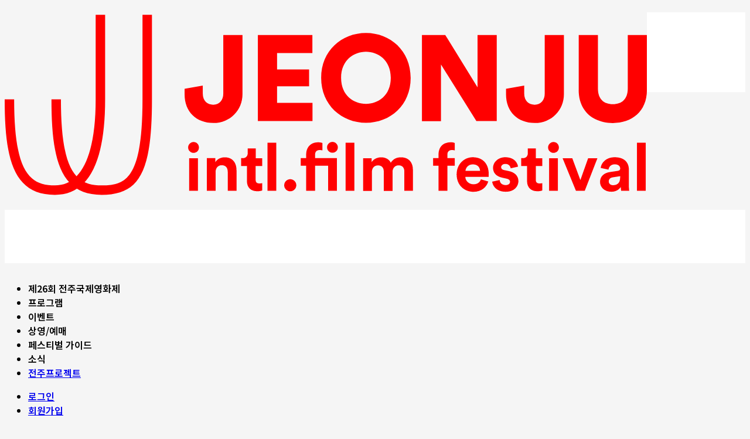

--- FILE ---
content_type: text/html; Charset=utf-8
request_url: https://www.jeonjufest.kr/event/cine_tour_welcome.asp?
body_size: 36552
content:

<!-- HTML 선언부 부터 head까지 시작 -->
<!doctype html>
<html>
<head>
<!-- Meta Tags -->
<meta http-equiv="content-type" content="text/html; charset=UTF-8"/>
<meta name="viewport" content="width=device-width, height=device-height, initial-scale=1.0, maximum-scale=2.0, minimum-scale=1.0, user-scalable=yes" />
<!-- Page Title -->
<title>JEONJU Intl. Film Festival</title>

<link rel="shortcut icon" href="/JeonjuIFF_red.ico">

<!-- Stylesheet -->
<link rel="preconnect" href="https://fonts.googleapis.com">
<link rel="preconnect" href="https://fonts.gstatic.com" crossorigin>
<link href="https://fonts.googleapis.com/css2?family=Noto+Sans+KR:wght@100..900&display=swap" rel="stylesheet">
<link rel="stylesheet" href="/css/font.css" type="text/css">


<!-- drmvsn -->
<link rel="stylesheet" href="/js/drmvsn/plugin/swiper-bundle.min.css" />
<script src="/js/drmvsn/plugin/swiper-bundle.min.js"></script>

<script src="/js/drmvsn/plugin/gsap.min.js"></script>
<script src="/js/drmvsn/plugin/ScrollTrigger.min.js"></script>



<link href="/css/drmvsn/style.css?ver=20260118160050" rel="stylesheet">
<link href="/css/drmvsn/tailwind/drmvsnwind0.css?ver=20260118160050" rel="stylesheet">
<link href="/css/drmvsn/tailwind/drmvsnwind2.css?ver=20260118160050" rel="stylesheet">
<link href="/css/drmvsn/tailwind/drmvsnwind4.css?ver=20260118160050" rel="stylesheet">
<script src="https://cdnjs.cloudflare.com/ajax/libs/body-scroll-lock/3.1.5/bodyScrollLock.min.js" integrity="sha512-HowizSDbQl7UPEAsPnvJHlQsnBmU2YMrv7KkTBulTLEGz9chfBoWYyZJL+MUO6p/yBuuMO/8jI7O29YRZ2uBlA==" crossorigin="anonymous" referrerpolicy="no-referrer"></script>
<script src="/js/app.js?ver=20260118160050"></script>
<!-- //drmvsn -->

<script src="/js/jquery.js"></script>
<script src="/js/common.js?ver=20260118160050"></script>
<script src="/js/sub.js?ver=20260118160050"></script>
<script src="/js/jquery.overlayScrollbars.min.js"></script>
<!-- <script src="https://unpkg.com/@popperjs/core@2"></script> -->


<meta name="description" content="제26회 전주국제영화제 | The 26th JEONJU International Film Festival">
<meta name="thumbnail" content="https://www.jeonjufest.kr/img/26sns_1.jpg" />
<meta name="location" content="전북특별자치도 전주시 완산구 전주객사3길 22 전주영화제작소 2층">
<meta property="og:title" content="제26회 전주국제영화제 | The 26th JEONJU International Film Festival"/>
<meta property="og:type" content="article"/>
<meta property="og:url" content="https://www.jeonjufest.kr/event/cine_tour_welcome.asp?"/>
<meta property="og:image" content="https://www.jeonjufest.kr/img/26sns_1.jpg"/>
<meta property="og:site_name" content="JEONJU Intl. Film Festival"/>
<meta property="og:description" content="제26회 전주국제영화제 | The 26th JEONJU International Film Festival"/>
<meta property="og:article:author" content="전주국제영화제"/>

<meta name="twitter:card" content="summary_large_image"> 
<meta name="twitter:title" content="제26회 전주국제영화제 | The 26th JEONJU International Film Festival"> 
<meta name="twitter:site" content="JEONJU Intl. Film Festival"> 
<meta name="twitter:creator" content="전주국제영화제"> 
<meta name="twitter:image" content="https://www.jeonjufest.kr/img/26sns_1.jpg"> 
<meta name="twitter:description" content="제26회 전주국제영화제 | The 26th JEONJU International Film Festival"> 

<!-- Google tag (gtag.js) -->
<script async src="https://www.googletagmanager.com/gtag/js?id=G-Q9D981G67D"></script>
<script>
  window.dataLayer = window.dataLayer || [];
  function gtag(){dataLayer.push(arguments);}
  gtag('js', new Date());

  gtag('config', 'G-Q9D981G67D');
</script>

</head>
<script type="text/javascript">
function facebook(url){
	var href = "https://www.facebook.com/sharer.php?u=" + encodeURIComponent(url);
	var win = window.open(href, 'facebook', '');
	if(win){win.focus();	}
}

function twitter(msg,url){
	var href = "https://twitter.com/intent/tweet?url="+encodeURIComponent(url)+"&text="+ encodeURIComponent(msg);
	var win = window.open(href, 'twitter', '');
	if (win){win.focus();}
}
</script>
<script type="application/ld+json">
{
  "@context": "https://schema.org",
  "@type": "Organization",
  "name": "전주국제영화제",
  "address": {
    "@type": "PostalAddress",
    "addressRegion": "전북특별자치도",
    "addressLocality": "전주시",
    "streetAddress": "완산구 전주객사3길 22 전주영화제작소 2층",
    "postalCode": "54999"
  }
}
</script>
<!-- HTML 선언부 부터 head까지 끝 -->
<body>

<!-- 상단 메뉴 부터 네비게이션 메뉴까지 시작 -->

<header class="header px-[15px] lg:!px-[30px] fixed w-full left-0 top-0 z-50 bg-white/90 min-h-[50px] lg:min-h-16">
   <div class="flex w-full justify-start items-center min-h-[50px] lg:min-h-16 py-2.5">
      <h1 class="logo mobile-only mr-4 xl:!mr-[30px] absolute lg:relative left-[15px] lg:!left-0 lg:!translate-0 z-50">
         <a href="/?intro=hide" title="HOME" >
            <img class="min-w-[88px] h-[30px] lg:min-w-[130px] lg:!h-[44px]" src="/img/26th/logo.svg" alt="JIFF 26th LOGO"/><!-- logo-yellow.svg -->
         </a>
      </h1>
      <div class="panel-for-mobile flex w-full items-center h-full absolute lg:relative left-0 lg:ml-auto">
         <div class="navigation fixed pointer-events-none lg:!pointer-events-auto h-full top-0 w-full lg:relative lg:w-auto overflow-auto">
            <ul class="primary-navbar hidden lg:!flex">
               <li class="mr-1">
                  <a onclick="activateNavSection(0);" class="cursor-pointer py-1 px-5 bg-[#FF0000] flex justify-center items-center text-white rounded-full leading-[16px] xl:!leading-[18px] lg:!h-[34px] text-base xl:!text-lg lg:!text-sm lg:!leading-[14px] tracking-[-0.5px] font-semibold whitespace-nowrap">제26회 전주국제영화제</a>
               </li>
               <li class="mr-1">
                  <a onclick="activateNavSection(1)" class="cursor-pointer py-1 px-5 bg-[#FF0000] flex justify-center items-center text-white rounded-full leading-[16px] xl:!leading-[18px] lg:!h-[34px] text-base xl:!text-lg lg:!text-sm lg:!leading-[14px] tracking-[-0.5px] font-semibold whitespace-nowrap">프로그램</a>
               </li>
               <li class="mr-1">
                  <a onclick="activateNavSection(2)" class="cursor-pointer py-1 px-5 bg-[#FF0000] flex justify-center items-center text-white rounded-full leading-[16px] xl:!leading-[18px] lg:!h-[34px] text-base xl:!text-lg lg:!text-sm lg:!leading-[14px] tracking-[-0.5px] font-semibold whitespace-nowrap">이벤트</a>
               </li>
              
               <li class="mr-1">
                  <a onclick="activateNavSection(3)" class="cursor-pointer py-1 px-5 bg-[#FF0000] flex justify-center items-center text-white rounded-full leading-[16px] xl:!leading-[18px] lg:!h-[34px] text-base xl:!text-lg lg:!text-sm lg:!leading-[14px] tracking-[-0.5px] font-semibold whitespace-nowrap">상영/예매</a>
               </li>
               <li class="mr-1">
                  <a onclick="activateNavSection(4)" class="cursor-pointer py-1 px-5 bg-[#FF0000] flex justify-center items-center text-white rounded-full leading-[16px] xl:!leading-[18px] lg:!h-[34px] text-base xl:!text-lg lg:!text-sm lg:!leading-[14px] tracking-[-0.5px] font-semibold whitespace-nowrap">페스티벌 가이드</a>
               </li>
               <li class="mr-1">
                  <a onclick="activateNavSection(5)" class="cursor-pointer py-1 px-5 bg-[#FF0000] flex justify-center items-center text-white rounded-full leading-[16px] xl:!leading-[18px] lg:!h-[34px] text-base xl:!text-lg lg:!text-sm lg:!leading-[14px] tracking-[-0.5px] font-semibold whitespace-nowrap">소식</a>
               </li>

               <li class="mr-1">
                  <a href="https://project.jeonjufest.kr/" target="_blank" class="cursor-pointer py-1 px-5 bg-[#FF0000] flex justify-center items-center text-white rounded-full leading-[16px] xl:!leading-[18px] lg:!h-[34px] text-base xl:!text-lg lg:!text-sm lg:!leading-[14px] tracking-[-0.5px] font-semibold whitespace-nowrap">전주프로젝트</a>
               </li>
            </ul>
            <div class="sign-actions">
              
              
               
               <ul class="opacity-0 invisible mt-[50px] lg:mt-0 sign-action-panel lg:fixed lg:top-[54px] right-0 bg-white lg:!bg-[#F5F5F5] lg:shadow-md lg:rounded-2xl z-50 min-w-full lg:!min-w-[290px] px-5 py-5 border-b border-[#ff0000] lg:!border-b-0">
                  <li class="mb-2.5"><a class="bg-[#ff0000] border border-[#ff0000] lg:hover:!bg-white lg:hover:!text-[#ff0000] rounded-[50px] w-full block text-white font-semibold text-base text-center py-1 transition-all duration-200" href="https://member.jeonjufest.kr/login.asp?reUrl=https%3A%2F%2Fwww%2Ejeonjufest%2Ekr%2Fevent%2Fcine%5Ftour%5Fwelcome%2Easp%3F">로그인</a></li>
                  <li><a class="border border-[#ff0000] rounded-[50px] w-full block text-[#ff0000] bg-white lg:hover:!bg-[#ff0000] lg:hover:!text-white font-semibold text-base text-center py-1 transition-all duration-200" href="https://member.jeonjufest.kr/join.asp?reUrl=https%3A%2F%2Fwww%2Ejeonjufest%2Ekr%2Fevent%2Fcine%5Ftour%5Fwelcome%2Easp%3F">회원가입</a></li>
               </ul>
               
            </div>
            <div id="navigation" class="relative lg:!fixed bg-white lg:!bg-[#F5F5F5] w-full h-auto lg:!h-[calc(100svh-64px)] top-0 lg:!top-16 left-0 z-50 hidden flex-col justify-between">
               <ul class="menu-list flex flex-col lg:!flex-row h-auto lg:!h-[calc(100svh-64px)] overflow-auto px-[15px] py-[15px] lg:!px-[30px] lg:!py-[30px]">
                  <li class="w-full lg:w-1/6 lg:pr-2.5 mb-5 lg:mb-0 transition duration-300 ease-in-out" onmouseenter="activeCurrentColumn(0)">
                     <a class="text-lg text-[#ff0000] font-semibold flex items-center" href="/about_jiff/summary.asp" onclick="toggleSecondChildrenforMobile(this,event)">제26회 전주국제영화제
                        <span class="ml-1 cursor-pointer lg:hidden">
                           <svg width="18" height="18" viewBox="0 0 18 18" fill="none" xmlns="http://www.w3.org/2000/svg">
                           <g class="block toggle-plus">
                              <rect x="0.5" y="0.501953" width="17" height="17" rx="8.5" stroke="#FF0000"/>
                              <path d="M9.0006 13.2688C8.83492 13.2688 8.69415 13.2108 8.57827 13.0949C8.46232 12.9789 8.40435 12.8381 8.40435 12.6725V9.60522H5.33062C5.16502 9.60522 5.02425 9.54724 4.9083 9.43129C4.79235 9.31534 4.73438 9.17457 4.73438 9.00897C4.73438 8.84329 4.79235 8.70248 4.9083 8.58653C5.02425 8.47058 5.16502 8.4126 5.33062 8.4126H8.39794V5.33258C8.39794 5.16698 8.45591 5.0262 8.57186 4.91025C8.68781 4.7943 8.82859 4.73633 8.99419 4.73633C9.15986 4.73633 9.30067 4.7943 9.41662 4.91025C9.53257 5.0262 9.59055 5.16698 9.59055 5.33258V8.4063H12.6706C12.8362 8.4063 12.9769 8.46428 13.0929 8.58023C13.2088 8.6961 13.2668 8.83688 13.2668 9.00255C13.2668 9.16823 13.2088 9.309 13.0929 9.42488C12.9769 9.54083 12.8362 9.5988 12.6706 9.5988H9.59685V12.6725C9.59685 12.8381 9.53887 12.9789 9.42292 13.0949C9.30705 13.2108 9.16627 13.2688 9.0006 13.2688Z" fill="#FF0000"/>
                           </g>
                           <g class="hidden toggle-minus">
                              <rect y="0.00195312" width="18" height="18" rx="9" fill="#FF0000"/>
                              <path d="M4.81855 9.62305C4.66505 9.62305 4.53582 9.56304 4.43087 9.44302C4.32591 9.32311 4.27344 9.17543 4.27344 8.99999C4.27344 8.82455 4.32591 8.67753 4.43087 8.55893C4.53582 8.44021 4.66505 8.38086 4.81855 8.38086H13.131C13.2845 8.38086 13.4141 8.44087 13.5199 8.56089C13.6256 8.68081 13.6784 8.82848 13.6784 9.00392C13.6784 9.17937 13.6256 9.32639 13.5199 9.44499C13.4141 9.5637 13.2845 9.62305 13.131 9.62305H4.81855Z" fill="white"/>
                           </g>
                           </svg>
                        </span>
                     </a>
                     <ul class="children pl-[15px] lg:!pl-0 mt-5 lg:!mt-10 hidden lg:block">
                        <li class="pb-[15px] lg:pb-5"><a class="text-lg lg:!text-xl text-[#ff0000] font-semibold" href="/about_jiff/summary.asp">개최개요</a></li>
                        <li class="pb-[15px] lg:pb-5"><a class="text-lg lg:!text-xl text-[#ff0000] font-semibold" href="/about_jiff/jiff_identity.asp">페스티벌 아이덴티티</a></li>
                        <li class="pb-[15px] lg:pb-5"><a class="text-lg lg:!text-xl text-[#ff0000] font-semibold" href="/about_jiff/prize.asp">시상내역</a></li>
                        <li class="pb-[15px] lg:pb-5"><a class="text-lg lg:!text-xl text-[#ff0000] font-semibold" href="/about_jiff/jury.asp">심사위원</a></li>
                        <li class="pb-[15px] lg:pb-5"><a class="text-lg lg:!text-xl text-[#ff0000] font-semibold" href="/about_jiff/guest.asp">참여 해외 게스트</a></li>
                        <li class="pb-[15px] lg:pb-5"><a class="text-lg lg:!text-xl text-[#ff0000] font-semibold" href="/about_jiff/partner.asp">스폰서&amp;파트너</a></li>
                        <li class="pb-[15px] lg:pb-5"><a class="text-lg lg:!text-xl text-[#ff0000] font-semibold" href="/about_jiff/organization.asp">조직구성</a></li>
                        <li class="pb-[15px] lg:pb-5"><a class="text-lg lg:!text-xl text-[#ff0000] font-semibold" href="http://archive.jeonjufest.kr/" target="_blank">역대 영화제</a></li>
                     </ul>
                  </li>
                  <li class="w-full lg:w-1/6 lg:pr-2.5 mb-5 lg:mb-0 transition duration-300 ease-in-out" onmouseenter="activeCurrentColumn(1)">
                     <a class="text-lg text-[#ff0000] font-semibold flex items-center" href="/db/section.asp" onclick="toggleSecondChildrenforMobile(this,event)">프로그램
                        <span class="ml-1 cursor-pointer lg:hidden">
                           <svg width="18" height="18" viewBox="0 0 18 18" fill="none" xmlns="http://www.w3.org/2000/svg">
                           <g class="block toggle-plus">
                              <rect x="0.5" y="0.501953" width="17" height="17" rx="8.5" stroke="#FF0000"/>
                              <path d="M9.0006 13.2688C8.83492 13.2688 8.69415 13.2108 8.57827 13.0949C8.46232 12.9789 8.40435 12.8381 8.40435 12.6725V9.60522H5.33062C5.16502 9.60522 5.02425 9.54724 4.9083 9.43129C4.79235 9.31534 4.73438 9.17457 4.73438 9.00897C4.73438 8.84329 4.79235 8.70248 4.9083 8.58653C5.02425 8.47058 5.16502 8.4126 5.33062 8.4126H8.39794V5.33258C8.39794 5.16698 8.45591 5.0262 8.57186 4.91025C8.68781 4.7943 8.82859 4.73633 8.99419 4.73633C9.15986 4.73633 9.30067 4.7943 9.41662 4.91025C9.53257 5.0262 9.59055 5.16698 9.59055 5.33258V8.4063H12.6706C12.8362 8.4063 12.9769 8.46428 13.0929 8.58023C13.2088 8.6961 13.2668 8.83688 13.2668 9.00255C13.2668 9.16823 13.2088 9.309 13.0929 9.42488C12.9769 9.54083 12.8362 9.5988 12.6706 9.5988H9.59685V12.6725C9.59685 12.8381 9.53887 12.9789 9.42292 13.0949C9.30705 13.2108 9.16627 13.2688 9.0006 13.2688Z" fill="#FF0000"/>
                           </g>
                           <g class="hidden toggle-minus">
                              <rect y="0.00195312" width="18" height="18" rx="9" fill="#FF0000"/>
                              <path d="M4.81855 9.62305C4.66505 9.62305 4.53582 9.56304 4.43087 9.44302C4.32591 9.32311 4.27344 9.17543 4.27344 8.99999C4.27344 8.82455 4.32591 8.67753 4.43087 8.55893C4.53582 8.44021 4.66505 8.38086 4.81855 8.38086H13.131C13.2845 8.38086 13.4141 8.44087 13.5199 8.56089C13.6256 8.68081 13.6784 8.82848 13.6784 9.00392C13.6784 9.17937 13.6256 9.32639 13.5199 9.44499C13.4141 9.5637 13.2845 9.62305 13.131 9.62305H4.81855Z" fill="white"/>
                           </g>
                           </svg>
                        </span>
                     </a>
                     <ul class="children pl-[15px] lg:!pl-0 mt-5 lg:!mt-10 hidden lg:block">
                        <li class="pb-[15px] lg:pb-5"><a class="text-lg lg:!text-xl text-[#ff0000] font-semibold" href="/db/section.asp">섹션</a></li>
                        <li class="pb-[15px] lg:pb-5"><a class="text-lg lg:!text-xl text-[#ff0000] font-semibold" href="/db/movieList.asp">상영작 검색</a></li>
                     </ul>
                  </li>
                  <li class="w-full lg:w-1/6 lg:pr-2.5 mb-5 lg:mb-0 transition duration-300 ease-in-out" onmouseenter="activeCurrentColumn(2)">
                     <a class="text-lg text-[#ff0000] font-semibold flex items-center" href="/event/index.asp" onclick="toggleSecondChildrenforMobile(this,event)">이벤트
                        <span class="ml-1 cursor-pointer lg:hidden">
                           <svg width="18" height="18" viewBox="0 0 18 18" fill="none" xmlns="http://www.w3.org/2000/svg">
                           <g class="block toggle-plus">
                              <rect x="0.5" y="0.501953" width="17" height="17" rx="8.5" stroke="#FF0000"/>
                              <path d="M9.0006 13.2688C8.83492 13.2688 8.69415 13.2108 8.57827 13.0949C8.46232 12.9789 8.40435 12.8381 8.40435 12.6725V9.60522H5.33062C5.16502 9.60522 5.02425 9.54724 4.9083 9.43129C4.79235 9.31534 4.73438 9.17457 4.73438 9.00897C4.73438 8.84329 4.79235 8.70248 4.9083 8.58653C5.02425 8.47058 5.16502 8.4126 5.33062 8.4126H8.39794V5.33258C8.39794 5.16698 8.45591 5.0262 8.57186 4.91025C8.68781 4.7943 8.82859 4.73633 8.99419 4.73633C9.15986 4.73633 9.30067 4.7943 9.41662 4.91025C9.53257 5.0262 9.59055 5.16698 9.59055 5.33258V8.4063H12.6706C12.8362 8.4063 12.9769 8.46428 13.0929 8.58023C13.2088 8.6961 13.2668 8.83688 13.2668 9.00255C13.2668 9.16823 13.2088 9.309 13.0929 9.42488C12.9769 9.54083 12.8362 9.5988 12.6706 9.5988H9.59685V12.6725C9.59685 12.8381 9.53887 12.9789 9.42292 13.0949C9.30705 13.2108 9.16627 13.2688 9.0006 13.2688Z" fill="#FF0000"/>
                           </g>
                           <g class="hidden toggle-minus">
                              <rect y="0.00195312" width="18" height="18" rx="9" fill="#FF0000"/>
                              <path d="M4.81855 9.62305C4.66505 9.62305 4.53582 9.56304 4.43087 9.44302C4.32591 9.32311 4.27344 9.17543 4.27344 8.99999C4.27344 8.82455 4.32591 8.67753 4.43087 8.55893C4.53582 8.44021 4.66505 8.38086 4.81855 8.38086H13.131C13.2845 8.38086 13.4141 8.44087 13.5199 8.56089C13.6256 8.68081 13.6784 8.82848 13.6784 9.00392C13.6784 9.17937 13.6256 9.32639 13.5199 9.44499C13.4141 9.5637 13.2845 9.62305 13.131 9.62305H4.81855Z" fill="white"/>
                           </g>
                           </svg>
                        </span>
                     </a>
                     <ul class="children pl-[15px] lg:!pl-0 mt-5 lg:!mt-10 hidden lg:block">
                        <li class="pb-[15px] lg:pb-5">
                           <a class="text-lg lg:!text-xl text-[#ff0000] font-semibold" href="/event/event_schedule_calendar.asp">행사일정표</a>
                        </li>
                        <li class="pb-[15px] lg:pb-5">
                           <a class="text-lg lg:!text-xl text-[#ff0000] font-semibold flex items-center" href="/event/class_Master.asp" onclick="toggleThirdChildren(this,event)">프로그램 이벤트
                              <span class="ml-1 cursor-pointer">
                                 <svg width="18" height="18" viewBox="0 0 18 18" fill="none" xmlns="http://www.w3.org/2000/svg">
                                 <g class="block toggle-plus">
                                    <rect x="0.5" y="0.501953" width="17" height="17" rx="8.5" stroke="#FF0000"/>
                                    <path d="M9.0006 13.2688C8.83492 13.2688 8.69415 13.2108 8.57827 13.0949C8.46232 12.9789 8.40435 12.8381 8.40435 12.6725V9.60522H5.33062C5.16502 9.60522 5.02425 9.54724 4.9083 9.43129C4.79235 9.31534 4.73438 9.17457 4.73438 9.00897C4.73438 8.84329 4.79235 8.70248 4.9083 8.58653C5.02425 8.47058 5.16502 8.4126 5.33062 8.4126H8.39794V5.33258C8.39794 5.16698 8.45591 5.0262 8.57186 4.91025C8.68781 4.7943 8.82859 4.73633 8.99419 4.73633C9.15986 4.73633 9.30067 4.7943 9.41662 4.91025C9.53257 5.0262 9.59055 5.16698 9.59055 5.33258V8.4063H12.6706C12.8362 8.4063 12.9769 8.46428 13.0929 8.58023C13.2088 8.6961 13.2668 8.83688 13.2668 9.00255C13.2668 9.16823 13.2088 9.309 13.0929 9.42488C12.9769 9.54083 12.8362 9.5988 12.6706 9.5988H9.59685V12.6725C9.59685 12.8381 9.53887 12.9789 9.42292 13.0949C9.30705 13.2108 9.16627 13.2688 9.0006 13.2688Z" fill="#FF0000"/>
                                 </g>
                                 <g class="hidden toggle-minus">
                                    <rect y="0.00195312" width="18" height="18" rx="9" fill="#FF0000"/>
                                    <path d="M4.81855 9.62305C4.66505 9.62305 4.53582 9.56304 4.43087 9.44302C4.32591 9.32311 4.27344 9.17543 4.27344 8.99999C4.27344 8.82455 4.32591 8.67753 4.43087 8.55893C4.53582 8.44021 4.66505 8.38086 4.81855 8.38086H13.131C13.2845 8.38086 13.4141 8.44087 13.5199 8.56089C13.6256 8.68081 13.6784 8.82848 13.6784 9.00392C13.6784 9.17937 13.6256 9.32639 13.5199 9.44499C13.4141 9.5637 13.2845 9.62305 13.131 9.62305H4.81855Z" fill="white"/>
                                 </g>
                                 </svg>
                              </span>
                           </a>
                           <ul class="stagger-list hidden pl-[15px] lg:!px-5 py-5">
                              <li class="mb-4"><a class="text-lg lg:!text-xl text-[#ff0000] font-semibold" href="/event/class_Master.asp">마스터클래스</a></li>
                              <li class="mb-4"><a class="text-lg lg:!text-xl text-[#ff0000] font-semibold" href="/event/class_screenings.asp">영화로의 여행</a></li>
                              <li class="mb-4"><a class="text-lg lg:!text-xl text-[#ff0000] font-semibold" href="/event/smart_talk.asp">영특한 대화</a></li>
                              <li class="mb-4"><a class="text-lg lg:!text-xl text-[#ff0000] font-semibold" href="/event/j_special.asp">J 스페셜클래스</a></li>
                              <li class="mb-4"><a class="text-lg lg:!text-xl text-[#ff0000] font-semibold" href="/event/live_film.asp">라이브 필름 퍼포먼스</a></li>
                              <li class="mb-4"><a class="text-lg lg:!text-xl text-[#ff0000] font-semibold" href="/event/jeonju_talktalk.asp">전주톡톡</a></li>
                              <li><a class="text-lg lg:!text-xl text-[#ff0000] font-semibold" href="/event/cinema_dam.asp">시네마,담</a></li>
                           </ul>
                        </li>
                        <li class="pb-[15px] lg:pb-5">
                           <a class="text-lg lg:!text-xl text-[#ff0000] font-semibold" href="/event/100f100p.asp">100 Films 100 Posters</a>
                        </li>
                        <li class="pb-[15px] lg:pb-5">
                           <a class="flex items-center text-lg lg:!text-xl text-[#ff0000] font-semibold" href="/event/cine_tour_walk.asp" onclick="toggleThirdChildren(this,event)">전주씨네투어
                              <span class="ml-1 cursor-pointer">
                                 <svg width="18" height="18" viewBox="0 0 18 18" fill="none" xmlns="http://www.w3.org/2000/svg">
                                 <g class="block toggle-plus">
                                    <rect x="0.5" y="0.501953" width="17" height="17" rx="8.5" stroke="#FF0000"/>
                                    <path d="M9.0006 13.2688C8.83492 13.2688 8.69415 13.2108 8.57827 13.0949C8.46232 12.9789 8.40435 12.8381 8.40435 12.6725V9.60522H5.33062C5.16502 9.60522 5.02425 9.54724 4.9083 9.43129C4.79235 9.31534 4.73438 9.17457 4.73438 9.00897C4.73438 8.84329 4.79235 8.70248 4.9083 8.58653C5.02425 8.47058 5.16502 8.4126 5.33062 8.4126H8.39794V5.33258C8.39794 5.16698 8.45591 5.0262 8.57186 4.91025C8.68781 4.7943 8.82859 4.73633 8.99419 4.73633C9.15986 4.73633 9.30067 4.7943 9.41662 4.91025C9.53257 5.0262 9.59055 5.16698 9.59055 5.33258V8.4063H12.6706C12.8362 8.4063 12.9769 8.46428 13.0929 8.58023C13.2088 8.6961 13.2668 8.83688 13.2668 9.00255C13.2668 9.16823 13.2088 9.309 13.0929 9.42488C12.9769 9.54083 12.8362 9.5988 12.6706 9.5988H9.59685V12.6725C9.59685 12.8381 9.53887 12.9789 9.42292 13.0949C9.30705 13.2108 9.16627 13.2688 9.0006 13.2688Z" fill="#FF0000"/>
                                 </g>
                                 <g class="hidden toggle-minus">
                                    <rect y="0.00195312" width="18" height="18" rx="9" fill="#FF0000"/>
                                    <path d="M4.81855 9.62305C4.66505 9.62305 4.53582 9.56304 4.43087 9.44302C4.32591 9.32311 4.27344 9.17543 4.27344 8.99999C4.27344 8.82455 4.32591 8.67753 4.43087 8.55893C4.53582 8.44021 4.66505 8.38086 4.81855 8.38086H13.131C13.2845 8.38086 13.4141 8.44087 13.5199 8.56089C13.6256 8.68081 13.6784 8.82848 13.6784 9.00392C13.6784 9.17937 13.6256 9.32639 13.5199 9.44499C13.4141 9.5637 13.2845 9.62305 13.131 9.62305H4.81855Z" fill="white"/>
                                 </g>
                                 </svg>
                              </span>
                           </a>
                           <ul class="stagger-list hidden pl-[15px] lg:!px-5 py-5"> 
                              <li class="mb-4"><a class="text-lg lg:!text-xl text-[#ff0000] font-semibold" href="/event/cine_tour_walk.asp">전주씨네투어X산책</a></li>
                              <li class="mb-4"><a class="text-lg lg:!text-xl text-[#ff0000] font-semibold" href="/event/cine_tour_welcome.asp">전주씨네투어X마중</a></li>
                              <li class="mb-4"><a class="text-lg lg:!text-xl text-[#ff0000] font-semibold" href="/event/cine_tour_music.asp">전주씨네투어X음악</a></li>
                           </ul>
                        </li>
                        <li class="pb-[15px] lg:pb-5"><a class="text-lg lg:!text-xl text-[#ff0000] font-semibold" href="/event/jeonju_forum.asp">전주포럼</a></li> 
                        <li class="pb-[15px] lg:pb-5"><a class="text-lg lg:!text-xl text-[#ff0000] font-semibold" href="/event/area_program.asp">골목상영</a></li> 
                        <li class="pb-[15px] lg:pb-5"><a class="text-lg lg:!text-xl text-[#ff0000] font-semibold" href="/event/show.asp">공연 이벤트</a></li> 
                        <li class="pb-[15px] lg:pb-5"><a class="text-lg lg:!text-xl text-[#ff0000] font-semibold" href="/event/jeonju_wide.asp">전주와이드토크</a></li> 
                        <li class="pb-[15px] lg:pb-5"><a class="text-lg lg:!text-xl text-[#ff0000] font-semibold" href="/event/additional_events.asp">부대행사</a></li>
                     </ul>
                  </li>
                  <li class="w-full lg:w-1/6 lg:pr-2.5 mb-5 lg:mb-0 transition duration-300 ease-in-out" onmouseenter="activeCurrentColumn(3)">
                     <a class="text-lg text-[#ff0000] font-semibold flex items-center" href="/Ticket/timetable_day.asp" onclick="toggleSecondChildrenforMobile(this,event)">상영/예매
                        <span class="ml-1 cursor-pointer lg:hidden">
                           <svg width="18" height="18" viewBox="0 0 18 18" fill="none" xmlns="http://www.w3.org/2000/svg">
                           <g class="block toggle-plus">
                              <rect x="0.5" y="0.501953" width="17" height="17" rx="8.5" stroke="#FF0000"/>
                              <path d="M9.0006 13.2688C8.83492 13.2688 8.69415 13.2108 8.57827 13.0949C8.46232 12.9789 8.40435 12.8381 8.40435 12.6725V9.60522H5.33062C5.16502 9.60522 5.02425 9.54724 4.9083 9.43129C4.79235 9.31534 4.73438 9.17457 4.73438 9.00897C4.73438 8.84329 4.79235 8.70248 4.9083 8.58653C5.02425 8.47058 5.16502 8.4126 5.33062 8.4126H8.39794V5.33258C8.39794 5.16698 8.45591 5.0262 8.57186 4.91025C8.68781 4.7943 8.82859 4.73633 8.99419 4.73633C9.15986 4.73633 9.30067 4.7943 9.41662 4.91025C9.53257 5.0262 9.59055 5.16698 9.59055 5.33258V8.4063H12.6706C12.8362 8.4063 12.9769 8.46428 13.0929 8.58023C13.2088 8.6961 13.2668 8.83688 13.2668 9.00255C13.2668 9.16823 13.2088 9.309 13.0929 9.42488C12.9769 9.54083 12.8362 9.5988 12.6706 9.5988H9.59685V12.6725C9.59685 12.8381 9.53887 12.9789 9.42292 13.0949C9.30705 13.2108 9.16627 13.2688 9.0006 13.2688Z" fill="#FF0000"/>
                           </g>
                           <g class="hidden toggle-minus">
                              <rect y="0.00195312" width="18" height="18" rx="9" fill="#FF0000"/>
                              <path d="M4.81855 9.62305C4.66505 9.62305 4.53582 9.56304 4.43087 9.44302C4.32591 9.32311 4.27344 9.17543 4.27344 8.99999C4.27344 8.82455 4.32591 8.67753 4.43087 8.55893C4.53582 8.44021 4.66505 8.38086 4.81855 8.38086H13.131C13.2845 8.38086 13.4141 8.44087 13.5199 8.56089C13.6256 8.68081 13.6784 8.82848 13.6784 9.00392C13.6784 9.17937 13.6256 9.32639 13.5199 9.44499C13.4141 9.5637 13.2845 9.62305 13.131 9.62305H4.81855Z" fill="white"/>
                           </g>
                           </svg>
                        </span>
                     </a>
                     <ul class="children pl-[15px] lg:!pl-0 mt-5 lg:!mt-10 hidden lg:block">
                        <li class="pb-[15px] lg:pb-5"><a class="text-lg lg:!text-xl text-[#ff0000] font-semibold" href="/Ticket/timetable_day.asp">상영시간표</a></li>
                        <li class="pb-[15px] lg:pb-5"><a class="text-lg lg:!text-xl text-[#ff0000] font-semibold" href="/Ticket/ticketnotice.asp">관람유의사항</a></li>
                        <li class="pb-[15px] lg:pb-5"><a class="text-lg lg:!text-xl text-[#ff0000] font-semibold" href="/Ticket/ticketinfo.asp">예매안내</a></li>
                     </ul>
                  </li>
                  <li class="w-full lg:w-1/6 lg:pr-2.5 mb-5 lg:mb-0 transition duration-300 ease-in-out" onmouseenter="activeCurrentColumn(4)">
                     <a class="text-lg text-[#ff0000] font-semibold flex items-center" href="http://badge.jeonjufest.kr" target="_blank" onclick="toggleSecondChildrenforMobile(this,event)">페스티벌 가이드
                        <span class="ml-1 cursor-pointer lg:hidden">
                           <svg width="18" height="18" viewBox="0 0 18 18" fill="none" xmlns="http://www.w3.org/2000/svg">
                           <g class="block toggle-plus">
                              <rect x="0.5" y="0.501953" width="17" height="17" rx="8.5" stroke="#FF0000"/>
                              <path d="M9.0006 13.2688C8.83492 13.2688 8.69415 13.2108 8.57827 13.0949C8.46232 12.9789 8.40435 12.8381 8.40435 12.6725V9.60522H5.33062C5.16502 9.60522 5.02425 9.54724 4.9083 9.43129C4.79235 9.31534 4.73438 9.17457 4.73438 9.00897C4.73438 8.84329 4.79235 8.70248 4.9083 8.58653C5.02425 8.47058 5.16502 8.4126 5.33062 8.4126H8.39794V5.33258C8.39794 5.16698 8.45591 5.0262 8.57186 4.91025C8.68781 4.7943 8.82859 4.73633 8.99419 4.73633C9.15986 4.73633 9.30067 4.7943 9.41662 4.91025C9.53257 5.0262 9.59055 5.16698 9.59055 5.33258V8.4063H12.6706C12.8362 8.4063 12.9769 8.46428 13.0929 8.58023C13.2088 8.6961 13.2668 8.83688 13.2668 9.00255C13.2668 9.16823 13.2088 9.309 13.0929 9.42488C12.9769 9.54083 12.8362 9.5988 12.6706 9.5988H9.59685V12.6725C9.59685 12.8381 9.53887 12.9789 9.42292 13.0949C9.30705 13.2108 9.16627 13.2688 9.0006 13.2688Z" fill="#FF0000"/>
                           </g>
                           <g class="hidden toggle-minus">
                              <rect y="0.00195312" width="18" height="18" rx="9" fill="#FF0000"/>
                              <path d="M4.81855 9.62305C4.66505 9.62305 4.53582 9.56304 4.43087 9.44302C4.32591 9.32311 4.27344 9.17543 4.27344 8.99999C4.27344 8.82455 4.32591 8.67753 4.43087 8.55893C4.53582 8.44021 4.66505 8.38086 4.81855 8.38086H13.131C13.2845 8.38086 13.4141 8.44087 13.5199 8.56089C13.6256 8.68081 13.6784 8.82848 13.6784 9.00392C13.6784 9.17937 13.6256 9.32639 13.5199 9.44499C13.4141 9.5637 13.2845 9.62305 13.131 9.62305H4.81855Z" fill="white"/>
                           </g>
                           </svg>
                        </span>
                     </a>
                     <ul class="children pl-[15px] lg:!pl-0 mt-5 lg:!mt-10 hidden lg:block">
                        <li class="pb-[15px] lg:pb-5"><a class="text-lg lg:!text-xl text-[#ff0000] font-semibold" href="http://badge.jeonjufest.kr" target="_blank">배지</a></li>
                        <li class="pb-[15px] lg:pb-5"><a class="text-lg lg:!text-xl text-[#ff0000] font-semibold" href="/guide/festivalmap.asp">행사공간</a></li>
                        <li class="pb-[15px] lg:pb-5"><a class="text-lg lg:!text-xl text-[#ff0000] font-semibold" href="https://smartstore.naver.com/jeonjuiffgoods" target="_blank">굿즈</a></li>
                        <li class="pb-[15px] lg:pb-5"><a class="text-lg lg:!text-xl text-[#ff0000] font-semibold" href="/about_jiff/supporterNew.asp">서포터즈</a></li>
                        <li class="pb-[15px] lg:pb-5"><a class="text-lg lg:!text-xl text-[#ff0000] font-semibold" href="/guide/cooperate.asp">제휴업체</a></li>
                        <li class="pb-[15px] lg:pb-5"><a class="text-lg lg:!text-xl text-[#ff0000] font-semibold" href="/guide/shuttlebus.asp">셔틀버스</a></li>
                        <li class="pb-[15px] lg:pb-5"><a class="text-lg lg:!text-xl text-[#ff0000] font-semibold" href="/guide/parking.asp">주변주차장</a></li>
                     </ul>
                  </li>
                  <li class="w-full lg:w-1/6 lg:pr-2.5 mb-5 lg:mb-0 transition duration-300 ease-in-out" onmouseenter="activeCurrentColumn(5)">
                     <a class="text-lg text-[#ff0000] font-semibold flex items-center" href="/Community/notice/list.asp" onclick="toggleSecondChildrenforMobile(this,event)">소식
                        <span class="ml-1 cursor-pointer lg:hidden">
                           <svg width="18" height="18" viewBox="0 0 18 18" fill="none" xmlns="http://www.w3.org/2000/svg">
                           <g class="block toggle-plus">
                              <rect x="0.5" y="0.501953" width="17" height="17" rx="8.5" stroke="#FF0000"/>
                              <path d="M9.0006 13.2688C8.83492 13.2688 8.69415 13.2108 8.57827 13.0949C8.46232 12.9789 8.40435 12.8381 8.40435 12.6725V9.60522H5.33062C5.16502 9.60522 5.02425 9.54724 4.9083 9.43129C4.79235 9.31534 4.73438 9.17457 4.73438 9.00897C4.73438 8.84329 4.79235 8.70248 4.9083 8.58653C5.02425 8.47058 5.16502 8.4126 5.33062 8.4126H8.39794V5.33258C8.39794 5.16698 8.45591 5.0262 8.57186 4.91025C8.68781 4.7943 8.82859 4.73633 8.99419 4.73633C9.15986 4.73633 9.30067 4.7943 9.41662 4.91025C9.53257 5.0262 9.59055 5.16698 9.59055 5.33258V8.4063H12.6706C12.8362 8.4063 12.9769 8.46428 13.0929 8.58023C13.2088 8.6961 13.2668 8.83688 13.2668 9.00255C13.2668 9.16823 13.2088 9.309 13.0929 9.42488C12.9769 9.54083 12.8362 9.5988 12.6706 9.5988H9.59685V12.6725C9.59685 12.8381 9.53887 12.9789 9.42292 13.0949C9.30705 13.2108 9.16627 13.2688 9.0006 13.2688Z" fill="#FF0000"/>
                           </g>
                           <g class="hidden toggle-minus">
                              <rect y="0.00195312" width="18" height="18" rx="9" fill="#FF0000"/>
                              <path d="M4.81855 9.62305C4.66505 9.62305 4.53582 9.56304 4.43087 9.44302C4.32591 9.32311 4.27344 9.17543 4.27344 8.99999C4.27344 8.82455 4.32591 8.67753 4.43087 8.55893C4.53582 8.44021 4.66505 8.38086 4.81855 8.38086H13.131C13.2845 8.38086 13.4141 8.44087 13.5199 8.56089C13.6256 8.68081 13.6784 8.82848 13.6784 9.00392C13.6784 9.17937 13.6256 9.32639 13.5199 9.44499C13.4141 9.5637 13.2845 9.62305 13.131 9.62305H4.81855Z" fill="white"/>
                           </g>
                           </svg>
                        </span>
                     </a>
                     <ul class="children pl-[15px] lg:!pl-0 mt-5 lg:!mt-10 hidden lg:block">
                        <li class="pb-[15px] lg:pb-5"><a class="text-lg lg:!text-xl text-[#ff0000] font-semibold" href="/Community/notice/list.asp">공지사항</a></li>
                        <li class="pb-[15px] lg:pb-5"><a class="text-lg lg:!text-xl text-[#ff0000] font-semibold" href="/Community/news/list.asp">뉴스</a></li>
                        <li class="pb-[15px] lg:pb-5"><a class="text-lg lg:!text-xl text-[#ff0000] font-semibold" href="/media/photo.asp">사진</a></li>
                        <li class="pb-[15px] lg:pb-5"><a class="text-lg lg:!text-xl text-[#ff0000] font-semibold" href="/media/vod.asp">영상</a></li>
                        <li class="pb-[15px] lg:pb-5"><a class="text-lg lg:!text-xl text-[#ff0000] font-semibold" href="/qnaList.asp">문의</a></li>
                     </ul>
                  </li>

                  <li class="w-full mb-5 transition duration-300 ease-in-out lg:hidden">
                     <a class="text-lg text-[#ff0000] font-semibold flex items-center" href="https://project.jeonjufest.kr/" target="_blank">전주프로젝트</a>
                  </li>

               </ul>
               <div class="bottom-navigation flex justify-between px-[15px] py-[30px] lg:!px-[30px] lg:!py-5  flex-col-reverse lg:flex-row">
                  <ul class="flex">
                     <li class="mr-2.5 lg:mr-1">
                        <a href="https://pf.kakao.com/_Lupwb" class="flex justify-center items-center bg-[#D9D9D9] rounded-full w-[34px] h-[34px] px-[5px] py-[5px]" title="KAKAO" target="_blank">
                           <svg width="24" height="24" viewBox="0 0 24 24" fill="none" xmlns="http://www.w3.org/2000/svg">
                              <path d="M12 4C7.029 4 3 7.082 3 10.884C3 13.359 4.707 15.528 7.27 16.741C7.082 17.421 6.588 19.204 6.49 19.585C6.368 20.059 6.669 20.052 6.867 19.926C7.022 19.826 9.333 18.305 10.33 17.649C10.8831 17.7283 11.4412 17.7681 12 17.768C16.971 17.768 21 14.686 21 10.884C21 7.082 16.971 4 12 4Z" fill="#FF0000"/>
                           </svg>
                        </a>
                     </li>
                     <li class="mr-2.5 lg:mr-1">
                        <a href="https://www.instagram.com/jeonju_iff/" class="flex justify-center items-center bg-[#D9D9D9] rounded-full w-[34px] h-[34px] px-[5px] py-[5px]" title="INSTAGRAM" target="_blank">
                           <svg width="18" height="18" viewBox="0 0 18 18" fill="none" xmlns="http://www.w3.org/2000/svg">
                              <path d="M5.27257 0.0629438C4.31497 0.108124 3.66103 0.260944 3.08935 0.485584C2.49769 0.716164 1.99621 1.02558 1.49725 1.52634C0.998295 2.0271 0.691035 2.52894 0.462075 3.1215C0.240495 3.69444 0.0903746 4.34892 0.0480746 5.30706C0.0057746 6.2652 -0.00358541 6.57318 0.00109459 9.01722C0.00577459 11.4613 0.0165746 11.7676 0.0630146 12.7277C0.108735 13.6852 0.261015 14.3389 0.485655 14.9108C0.716595 15.5024 1.02565 16.0037 1.52659 16.5029C2.02753 17.002 2.52901 17.3086 3.12301 17.5379C3.69541 17.7591 4.35007 17.9099 5.30803 17.9519C6.266 17.9938 6.57433 18.0035 9.01765 17.9989C11.461 17.9942 11.7686 17.9834 12.7285 17.9378C13.6885 17.8923 14.3388 17.7389 14.9109 17.5154C15.5025 17.2839 16.0042 16.9754 16.503 16.4743C17.0017 15.9731 17.3088 15.4709 17.5376 14.878C17.7594 14.3056 17.91 13.651 17.9516 12.6937C17.9935 11.7331 18.0034 11.4263 17.9988 8.98266C17.9941 6.53898 17.9831 6.23262 17.9376 5.27286C17.892 4.3131 17.7396 3.66132 17.5151 3.0891C17.2838 2.49744 16.9751 1.9965 16.4743 1.497C15.9736 0.997504 15.471 0.690604 14.8783 0.462364C14.3055 0.240784 13.6512 0.0897638 12.6933 0.0483638C11.7353 0.00696385 11.427 -0.00365615 8.98273 0.00102385C6.53851 0.00570385 6.23251 0.0161439 5.27257 0.0629438ZM5.37769 16.3328C4.5002 16.2946 4.02373 16.1488 3.70621 16.0268C3.28573 15.8648 2.98621 15.6689 2.66977 15.3556C2.35333 15.0422 2.15893 14.7416 1.99477 14.322C1.87147 14.0045 1.72297 13.5286 1.68193 12.6511C1.63729 11.7026 1.62793 11.4179 1.62271 9.01506C1.61749 6.61224 1.62667 6.32784 1.66825 5.37906C1.70569 4.50228 1.85239 4.02528 1.97425 3.70794C2.13625 3.28692 2.33137 2.98794 2.64547 2.67168C2.95957 2.35542 3.25927 2.16066 3.67921 1.9965C3.99637 1.87266 4.47229 1.72542 5.34943 1.68366C6.29857 1.63866 6.58297 1.62966 8.98543 1.62444C11.3879 1.61922 11.673 1.62822 12.6225 1.66998C13.4993 1.70814 13.9765 1.8534 14.2935 1.97598C14.7141 2.13798 15.0135 2.33256 15.3297 2.6472C15.646 2.96184 15.8409 3.26046 16.0051 3.6813C16.1291 3.99756 16.2763 4.4733 16.3177 5.35098C16.3629 6.30012 16.3732 6.5847 16.3775 8.98698C16.3818 11.3893 16.3734 11.6746 16.3318 12.623C16.2934 13.5005 16.148 13.9771 16.0258 14.295C15.8638 14.7153 15.6685 15.015 15.3542 15.3311C15.0399 15.6472 14.7406 15.8419 14.3205 16.0061C14.0037 16.1297 13.5272 16.2773 12.6508 16.3191C11.7016 16.3637 11.4172 16.3731 9.01387 16.3783C6.61051 16.3835 6.32701 16.3738 5.37787 16.3328M12.7147 4.1898C12.715 4.40342 12.7787 4.61214 12.8977 4.78955C13.0167 4.96697 13.1856 5.10511 13.3831 5.18651C13.5806 5.26792 13.7978 5.28892 14.0073 5.24687C14.2167 5.20482 14.409 5.1016 14.5597 4.95028C14.7105 4.79895 14.813 4.60631 14.8543 4.39671C14.8956 4.18712 14.8738 3.96999 14.7917 3.77279C14.7095 3.57559 14.5708 3.40717 14.3929 3.28884C14.2151 3.17051 14.0061 3.10758 13.7925 3.108C13.5061 3.10858 13.2317 3.22286 13.0296 3.42573C12.8275 3.62859 12.7142 3.90343 12.7147 4.1898ZM4.37887 9.00894C4.38391 11.5613 6.45679 13.6258 9.00865 13.6209C11.5605 13.616 13.6264 11.5433 13.6215 8.99094C13.6167 6.43854 11.5432 4.37358 8.99101 4.37862C6.43879 4.38366 4.37401 6.4569 4.37887 9.00894ZM5.99995 9.0057C5.99878 8.41235 6.17358 7.83197 6.50226 7.33796C6.83093 6.84396 7.29871 6.4585 7.84645 6.23035C8.39419 6.0022 8.99728 5.9416 9.57946 6.0562C10.1616 6.17081 10.6968 6.45548 11.1172 6.87421C11.5376 7.29294 11.8243 7.82694 11.9413 8.40866C12.0582 8.99038 12 9.59371 11.774 10.1424C11.548 10.691 11.1644 11.1603 10.6717 11.4909C10.179 11.8215 9.59931 11.9986 9.00595 11.9998C8.61197 12.0007 8.22168 11.9239 7.85737 11.7738C7.49307 11.6238 7.16189 11.4035 6.88274 11.1254C6.6036 10.8474 6.38197 10.5171 6.2305 10.1534C6.07902 9.78967 6.00069 9.39969 5.99995 9.0057Z" fill="#FF0000"/>
                           </svg>
                        </a>
                     </li>
                     <li class="mr-2.5 lg:mr-1">
                        <a href="https://twitter.com/Jeonju_IFF/" class="flex justify-center items-center bg-[#D9D9D9] rounded-full w-[34px] h-[34px] px-[5px] py-[5px]" title="X" target="_blank">
                           <svg width="18" height="18" viewBox="0 0 18 18" fill="none" xmlns="http://www.w3.org/2000/svg">
                              <path d="M14.1687 0.867188H16.9157L10.9157 7.7708L18 17.1322H12.4337L8.09639 11.4575L3.10843 17.1322H0.361446L6.79518 9.75875L0 0.867188H5.71084L9.6506 6.07201L14.1687 0.867188ZM13.1928 15.4696H14.7108L4.87952 2.4214H3.21687L13.1928 15.4696Z" fill="#FF0000"/>
                           </svg>
                        </a>
                     </li>
                     <li class="mr-2.5 lg:mr-1">
                        <a href="https://www.youtube.com/user/jiffmedia" class="flex justify-center items-center bg-[#D9D9D9] rounded-full w-[34px] h-[34px] px-[5px] py-[5px]" title="youtube" target="_blank">
                           <svg width="18" height="14" viewBox="0 0 18 14" fill="none" xmlns="http://www.w3.org/2000/svg">
                              <path d="M7.27628 9.83043V4.4961L11.9808 7.1634L7.27628 9.83043ZM17.741 2.81764C17.534 2.04079 16.9241 1.42905 16.1497 1.22144C14.746 0.844125 9.11719 0.844125 9.11719 0.844125C9.11719 0.844125 3.48843 0.844125 2.0847 1.22144C1.31026 1.42905 0.700302 2.04079 0.493319 2.81764C0.117188 4.22561 0.117188 7.16327 0.117188 7.16327C0.117188 7.16327 0.117188 10.1009 0.493319 11.5089C0.700302 12.2858 1.31026 12.8975 2.0847 13.1052C3.48843 13.4824 9.11719 13.4824 9.11719 13.4824C9.11719 13.4824 14.746 13.4824 16.1497 13.1052C16.9241 12.8975 17.534 12.2858 17.741 11.5089C18.1172 10.1009 18.1172 7.16327 18.1172 7.16327C18.1172 7.16327 18.1172 4.22561 17.741 2.81764Z" fill="#FF0000"/>
                           </svg>
                        </a>
                     </li>
                  </ul>
                  <ul class="flex flex-col lg:!flex-row mb-20 lg:mb-0">
                     <li class="mb-2.5 lg:mb-0 lg:ml-1">
                        <a href="/guide/press.asp" class="inline-flex justify-center items-center lg:h-[34px] text-base lg:!text-lg whitespace-nowrap font-semibold text-[#ff0000] bg-[#D9D9D9] rounded-[50px] px-5">프레스</a> 
                     </li>
                     <li class="mb-2.5 lg:mb-0 lg:ml-1">
                        <a href="https://archive.jeonjufest.kr/" target="_blank" class="inline-flex justify-center items-center h-[28px] lg:!h-[34px] text-base lg:!text-lg whitespace-nowrap font-semibold text-[#ff0000] bg-[#D9D9D9] rounded-[50px] px-5">아카이브</a> 
                     </li>
                     <li class="mb-2.5 lg:mb-0 lg:ml-1">
                        <a href="https://volunteer.jeonjufest.kr/" target="_blank" class="inline-flex justify-center items-center h-[28px] lg:!h-[34px] text-base lg:!text-lg whitespace-nowrap font-semibold text-[#ff0000] bg-[#D9D9D9] rounded-[50px] px-5">자원활동가(지프지기)</a> 
                     </li>
                     <!--<li class="mb-2.5 lg:mb-0 lg:ml-1">
                        <a href="https://entry.jeonjufest.kr/" target="_blank" class="inline-flex justify-center items-center h-[28px] lg:!h-[34px] text-base lg:!text-lg whitespace-nowrap font-semibold text-[#ff0000] bg-[#D9D9D9] rounded-[50px] px-5">출품</a> 
                     </li>
                     <li class="mb-2.5 lg:mb-0 lg:ml-1">
                        <a href="https://badge.jeonjufest.kr/" target="_blank" class="inline-flex justify-center items-center h-[28px] lg:!h-[34px] text-base lg:!text-lg whitespace-nowrap font-semibold text-[#ff0000] bg-[#D9D9D9] rounded-[50px] px-5">배지</a> 
                     </li>-->
                     <li class="mb-2.5 lg:mb-0 lg:ml-1">
                        <a href="https://jeonjucinecomplex.kr/" target="_blank" class="inline-flex justify-center items-center h-[28px] lg:!h-[34px] text-base lg:!text-lg whitespace-nowrap font-semibold text-[#ff0000] bg-[#D9D9D9] rounded-[50px] px-5">전주영화제작소</a> 
                     </li>
                     <li class="mb-2.5 lg:mb-0 lg:ml-1">
                        <a href="/ticket/checkjeonjuticket.asp" class="inline-flex justify-center items-center h-[28px] lg:!h-[34px] text-base lg:!text-lg whitespace-nowrap font-semibold text-[#ff0000] bg-[#D9D9D9] rounded-[50px] px-5">예매권 확인</a> 
                     </li>
                     <li class="mb-2.5 lg:mb-0 lg:ml-1">
                        <a href="https://jeonjureview.jeonjufest.kr/review" target="_blank" class="inline-flex justify-center items-center h-[28px] lg:!h-[34px] text-base lg:!text-lg whitespace-nowrap font-semibold bg-[#ff0000] text-white rounded-[50px] px-5">전주리뷰</a> 
                     </li>
                     <li class="mb-2.5 lg:mb-0 lg:ml-1">
                        <a href="https://100films100posters.com/posters" target="_blank" class="inline-flex justify-center items-center h-[28px] lg:!h-[34px] text-base lg:!text-lg whitespace-nowrap font-semibold bg-[#ff0000] text-white rounded-[50px] px-5">100 Films 100 Posters</a> 
                     </li>
                  </ul>
               </div>
            </div>
         </div>
         <div class="ml-auto flex pr-[15px] lg:!pr-0 static z-50">
            <div class="header-actions flex">
               <div class="search-action cursor-pointer mr-2.5 lg:mr-0" onclick="toggleSearchForm(this)">
                  <svg class="w-[30px] h-[30px] lg:!w-[34px] lg:!h-[34px]" width="35" height="34" viewBox="0 0 35 34" fill="none" xmlns="http://www.w3.org/2000/svg">
                     <rect x="0.382812" width="34" height="34" rx="17" fill="#FF0000"/>
                     <mask id="mask0_1318_14280" style="mask-type:alpha" maskUnits="userSpaceOnUse" x="6" y="6" width="23" height="22">
                     <rect x="6.38281" y="6" width="22" height="22" fill="#D9D9D9"/>
                     </mask>
                     <g mask="url(#mask0_1318_14280)">
                     <path d="M15.0473 20.7938C13.349 20.7938 11.9104 20.2043 10.7314 19.0253C9.55238 17.8461 8.96289 16.4075 8.96289 14.7094C8.96289 13.0113 9.55238 11.5726 10.7314 10.3935C11.9104 9.21449 13.349 8.625 15.0473 8.625C16.7454 8.625 18.1839 9.21449 19.3629 10.3935C20.5421 11.5726 21.1316 13.0113 21.1316 14.7094C21.1316 15.3889 21.0284 16.0239 20.8218 16.6142C20.6151 17.2045 20.3357 17.7252 19.9837 18.1762L25.0733 23.2713C25.2669 23.4685 25.3637 23.7125 25.3637 24.0032C25.3637 24.2941 25.265 24.5363 25.0678 24.7299C24.8741 24.9235 24.6309 25.0203 24.3384 25.0203C24.0458 25.0203 23.8027 24.9235 23.6092 24.7299L18.5251 19.6459C18.0704 19.998 17.5461 20.2774 16.9521 20.4839C16.3581 20.6905 15.7232 20.7938 15.0473 20.7938ZM15.0473 18.7083C16.1601 18.7083 17.1048 18.32 17.8814 17.5435C18.6579 16.7671 19.0462 15.8224 19.0462 14.7094C19.0462 13.5964 18.6579 12.6517 17.8814 11.8753C17.1048 11.0987 16.1601 10.7104 15.0473 10.7104C13.9343 10.7104 12.9895 11.0987 12.2129 11.8753C11.4365 12.6517 11.0483 13.5964 11.0483 14.7094C11.0483 15.8224 11.4365 16.7671 12.2129 17.5435C12.9895 18.32 13.9343 18.7083 15.0473 18.7083Z" fill="white"/>
                     </g>
                  </svg>
               </div>
               
               <div class="before-sign-in ml-1 hidden lg:!flex">
                  <a title="SIGN IN" onclick="toggleSignAction(this,event)" href="https://member.jeonjufest.kr/login.asp?reUrl=https%3A%2F%2Fwww%2Ejeonjufest%2Ekr%2Fevent%2Fcine%5Ftour%5Fwelcome%2Easp%3F">
                     <svg class="w-[30px] h-[30px] lg:!w-[34px] lg:!h-[34px]" width="35" height="34" viewBox="0 0 35 34" fill="none" xmlns="http://www.w3.org/2000/svg">
                        <rect x="0.382812" width="34" height="34" rx="17" fill="#FF0000"/>
                        <mask id="mask0_1318_14290" style="mask-type:alpha" maskUnits="userSpaceOnUse" x="5" y="5" width="25" height="24">
                        <rect x="5.38281" y="5" width="24" height="24" fill="#D9D9D9"/>
                        </mask>
                        <g mask="url(#mask0_1318_14290)">
                        <path d="M17.3828 17C16.2828 17 15.3411 16.6083 14.5578 15.825C13.7745 15.0417 13.3828 14.1 13.3828 13C13.3828 11.9 13.7745 10.9583 14.5578 10.175C15.3411 9.39167 16.2828 9 17.3828 9C18.4828 9 19.4245 9.39167 20.2078 10.175C20.9911 10.9583 21.3828 11.9 21.3828 13C21.3828 14.1 20.9911 15.0417 20.2078 15.825C19.4245 16.6083 18.4828 17 17.3828 17ZM11.3828 25C10.2782 25 9.38281 24.1046 9.38281 23V22.2C9.38281 21.6333 9.52865 21.1125 9.82031 20.6375C10.112 20.1625 10.4995 19.8 10.9828 19.55C12.0161 19.0333 13.0661 18.6458 14.1328 18.3875C15.1995 18.1292 16.2828 18 17.3828 18C18.4828 18 19.5661 18.1292 20.6328 18.3875C21.6995 18.6458 22.7495 19.0333 23.7828 19.55C24.2661 19.8 24.6536 20.1625 24.9453 20.6375C25.237 21.1125 25.3828 21.6333 25.3828 22.2V23C25.3828 24.1046 24.4874 25 23.3828 25H11.3828ZM11.3828 22.2C11.3828 22.6418 11.741 23 12.1828 23H22.5828C23.0246 23 23.3828 22.6418 23.3828 22.2C23.3828 22.0167 23.337 21.85 23.2453 21.7C23.1536 21.55 23.0328 21.4333 22.8828 21.35C21.9828 20.9 21.0745 20.5625 20.1578 20.3375C19.2411 20.1125 18.3161 20 17.3828 20C16.4495 20 15.5245 20.1125 14.6078 20.3375C13.6911 20.5625 12.7828 20.9 11.8828 21.35C11.7328 21.4333 11.612 21.55 11.5203 21.7C11.4286 21.85 11.3828 22.0167 11.3828 22.2ZM17.3828 15C17.9328 15 18.4036 14.8042 18.7953 14.4125C19.187 14.0208 19.3828 13.55 19.3828 13C19.3828 12.45 19.187 11.9792 18.7953 11.5875C18.4036 11.1958 17.9328 11 17.3828 11C16.8328 11 16.362 11.1958 15.9703 11.5875C15.5786 11.9792 15.3828 12.45 15.3828 13C15.3828 13.55 15.5786 14.0208 15.9703 14.4125C16.362 14.8042 16.8328 15 17.3828 15Z" fill="white"/>
                        </g>
                     </svg>
                  </a>
               </div>
               
               <div class="lang-changer lg:ml-3 absolute lg:relative left-full lg:left-0 z-50">
                  <div class="flex overflow-hidden rounded-full border-1 border-[#FF0000] bg-white">
                     <a href="https://26kor.jeonjufest.kr" class="relative flex lg:!text-lg items-center justify-center w-15 h-[32px] bg-[#FF0000] text-white font-bold rounded-full">
                     Kr
                     </a><!-- TODO: 링크 변경-->
                     <a href="https://eng.jeonjufest.kr" class="relative flex lg:!text-lg items-center justify-center w-[50px] h-[32px] text-[#FF0000] font-bold">
                     En
                     </a><!-- TODO: 링크 변경-->
                  </div>
               </div>
               <div id="hamburger" class="cursor-pointer lg:hidden" onclick="activateNavSection()">
                  <svg width="30" height="30" viewBox="0 0 30 30" fill="none" xmlns="http://www.w3.org/2000/svg">
                     <rect width="30" height="30" rx="15" fill="#FF0000"/>
                     <mask id="mask0_1933_10926" style="mask-type:alpha" maskUnits="userSpaceOnUse" x="3" y="3" width="24" height="24">
                     <rect x="3.75" y="3.75" width="22.5" height="22.5" fill="#D9D9D9"/>
                     </mask>
                     <g mask="url(#mask0_1933_10926)">
                     <path d="M7.4375 20.899C7.13828 20.899 6.8857 20.796 6.67977 20.5901C6.47398 20.3843 6.37109 20.1318 6.37109 19.8326C6.37109 19.5334 6.47398 19.2808 6.67977 19.0748C6.8857 18.8691 7.13828 18.7662 7.4375 18.7662H22.5608C22.86 18.7662 23.1126 18.8691 23.3185 19.0748C23.5243 19.2808 23.6272 19.5334 23.6272 19.8326C23.6272 20.1318 23.5243 20.3843 23.3185 20.5901C23.1126 20.796 22.86 20.899 22.5608 20.899H7.4375ZM7.4375 16.0657C7.13828 16.0657 6.8857 15.9628 6.67977 15.757C6.47398 15.5511 6.37109 15.2985 6.37109 14.9993C6.37109 14.7001 6.47398 14.4475 6.67977 14.2416C6.8857 14.0358 7.13828 13.9329 7.4375 13.9329H22.5608C22.86 13.9329 23.1126 14.0358 23.3185 14.2416C23.5243 14.4475 23.6272 14.7001 23.6272 14.9993C23.6272 15.2985 23.5243 15.5511 23.3185 15.757C23.1126 15.9628 22.86 16.0657 22.5608 16.0657H7.4375ZM7.4375 11.2324C7.13828 11.2324 6.8857 11.1295 6.67977 10.9237C6.47398 10.7178 6.37109 10.4652 6.37109 10.166C6.37109 9.8668 6.47398 9.6143 6.67977 9.40852C6.8857 9.20258 7.13828 9.09961 7.4375 9.09961H22.5608C22.86 9.09961 23.1126 9.20258 23.3185 9.40852C23.5243 9.6143 23.6272 9.8668 23.6272 10.166C23.6272 10.4652 23.5243 10.7178 23.3185 10.9237C23.1126 11.1295 22.86 11.2324 22.5608 11.2324H7.4375Z" fill="white"/>
                     </g>
                  </svg>
               </div>
            </div>
            <div class="close-navigation hidden absolute right-[15px] lg:!right-0 top-1/2 -translate-y-1/2 translate-x-[calc(100%+30px)] cursor-pointer" onclick="hideFullscreenNav()">
               <svg width="30" height="30" viewBox="0 0 30 30" fill="none" xmlns="http://www.w3.org/2000/svg">
                  <rect width="30" height="30" rx="15" fill="#FF0000"/>
                  <mask id="mask0_1663_25268" style="mask-type:alpha" maskUnits="userSpaceOnUse" x="6" y="6" width="18" height="18">
                  <rect x="6" y="6" width="18" height="18" fill="#D9D9D9"/>
                  </mask>
                  <g mask="url(#mask0_1663_25268)">
                     <path d="M15 16.5112L10.4373 21.0742C10.2366 21.2747 9.98468 21.375 9.68156 21.375C9.37845 21.375 9.12653 21.2747 8.92582 21.0742C8.72527 20.8735 8.625 20.6216 8.625 20.3184C8.625 20.0153 8.72527 19.7634 8.92582 19.5627L13.4888 15L8.92582 10.4373C8.72527 10.2366 8.625 9.98468 8.625 9.68156C8.625 9.37845 8.72527 9.12653 8.92582 8.92582C9.12653 8.72527 9.37845 8.625 9.68156 8.625C9.98468 8.625 10.2366 8.72527 10.4373 8.92582L15 13.4888L19.5627 8.92582C19.7634 8.72527 20.0153 8.625 20.3184 8.625C20.6216 8.625 20.8735 8.72527 21.0742 8.92582C21.2747 9.12653 21.375 9.37845 21.375 9.68156C21.375 9.98468 21.2747 10.2366 21.0742 10.4373L16.5112 15L21.0742 19.5627C21.2747 19.7634 21.375 20.0153 21.375 20.3184C21.375 20.6216 21.2747 20.8735 21.0742 21.0742C20.8735 21.2747 20.6216 21.375 20.3184 21.375C20.0153 21.375 19.7634 21.2747 19.5627 21.0742L15 16.5112Z" fill="white"/>
                  </g>
               </svg>
            </div>
            
         </div>
      </div>
   </div>  
</header>
<div class="search-form opacity-0 invisible fixed w-full lg:w-auto top-[50px] lg:top-[54px] right-0 bg-[#F5F5F5] shadow-md rounded-b-2xl lg:rounded-2xl z-50 px-[15px] py-[15px] lg:!px-5 lg:!py-5">
	<div class="search flex justify-center relative z-50">
      <form action="/search.asp" method="post" id="search_form" class="w-full">
         <fieldset class="flex justify-center max-w-full">
            <div class="relative w-full">
               <span class="left-2.5 w-[22px] h-[22px] inline-flex justify-center items-center pointer-events-none absolute top-1/2 -translate-y-1/2">
                  <svg class="" width="17" height="18" viewBox="0 0 17 18" fill="none" xmlns="http://www.w3.org/2000/svg">
                     <path d="M6.66445 12.7957C4.96618 12.7957 3.52754 12.2062 2.34856 11.0272C1.16957 9.84809 0.580078 8.40945 0.580078 6.71133C0.580078 5.0132 1.16957 3.57457 2.34856 2.39543C3.52754 1.21645 4.96618 0.626953 6.66445 0.626953C8.36258 0.626953 9.80113 1.21645 10.9801 2.39543C12.1593 3.57457 12.7488 5.0132 12.7488 6.71133C12.7488 7.39088 12.6456 8.02583 12.439 8.61616C12.2323 9.2065 11.9529 9.72716 11.6009 10.1782L16.6905 15.2732C16.8841 15.4705 16.9809 15.7144 16.9809 16.0052C16.9809 16.2961 16.8822 16.5383 16.685 16.7319C16.4913 16.9254 16.2481 17.0222 15.9556 17.0222C15.663 17.0222 15.4199 16.9254 15.2264 16.7319L10.1423 11.6478C9.68762 12 9.16329 12.2793 8.56929 12.4859C7.97529 12.6924 7.34034 12.7957 6.66445 12.7957ZM6.66445 10.7103C7.77729 10.7103 8.72199 10.322 9.49856 9.54543C10.2751 8.76902 10.6634 7.82431 10.6634 6.71133C10.6634 5.59834 10.2751 4.65364 9.49856 3.87722C8.72199 3.10065 7.77729 2.71237 6.66445 2.71237C5.55147 2.71237 4.60669 3.10065 3.83012 3.87722C3.0537 4.65364 2.6655 5.59834 2.6655 6.71133C2.6655 7.82431 3.0537 8.76902 3.83012 9.54543C4.60669 10.322 5.55147 10.7103 6.66445 10.7103Z" fill="white"/>
                  </svg>
               </span>
               <input id="keyword" name="keyword" class="h-[46px] bg-[#ff0000] rounded-[46px] font-semibold text-sm lg:!text-lg text-white pl-[42px] w-full min-w-full lg:w-auto lg:!min-w-[460px]" placeholder="검색어를 입력하세요" value="" type="text" alt="검색어를 입력하세요">
            </div>
         </fieldset>
      </form>
	</div>
   <div class="recent-keywords relative z-50">
      <h4 class="text-xs lg:!text-lg text-[#ff0000] font-semibold mt-5 mb-2 lg:mt-[30px] lg:mb-2.5">최근 검색어</h4>
      <div class="result flex justify-start flex-wrap gap-1">
         <!-- <div class="empty text-sm font-semibold text-[#909090]">최근 검색어가 없습니다.</div>
         <div class="keyword lg:h-[30px] text-sm font-semibold text-[#ff0000] bg-[#D9D9D9] rounded-[50px] px-[15px] py-[5px]">주차</div> -->
      </div>
   </div>
</div>
<div id="backdrop" onclick="hideSearchForm()" class="transition-all duration-300 bg-white/90 lg:!bg-transparent w-full h-full top-0 left-0 fixed z-10 opacity-0 invisible"></div>

<section class="subg breadcrumbs mt-hh">
</section>

<!-- 상단 메뉴 부터 네비게이션 메뉴까지 끝 -->
<!-- 콘텐츠 영역 시작 -->
<div id="jiff-tour-welcome" class="jiff-container cine-tour-container summary bg-grey mt-hh px-[15px] py-[15px] lg:!px-[30px] lg:!py-[30px] lg:max-w-[1540px] lg:mx-auto">
	<div class="jiff-static-page-title bg-static">
		<div class="py-20x till-lg-py-14x">
			<h2>전주씨네투어X마중</h2> 
		</div>	
	</div>


	  <section class="lg:flex gap-[60px] mt-[40px] lg:!mt-[60px]">
		<div class="poster w-full">
			<img src="/img/cinetour/welcome/poster.jpg" alt="">
		</div>
		<div class="poster-info w-full mt-[20px] lg:mt-0">
			<h2 class="text-[24px]/[32px] lg:!text-[28px]/[35px] tracking-[-0.5px] font-semibold">전주씨네투어</h2>
			<p class="text-[14px]/[25px] lg:text-[18px]/[32px] font-medium mt-[10px] lg:mt-[20px]">관광거점도시 전주시와 전주국제영화제가 함께하는 ‘전주씨네투어’ 사업은 2023년부터 전주를 찾는 국내외 관광객들에게 새로운 경험을 제공하기 위해 영화로 전주를 즐길 수 있는 다양한 프로그램을 개발, 진행해오고 있습니다.</p>
			<ul class="mt-[20px] lg:mt-[40px] flex flex-wrap gap-[5px] lg:gap-[10px] flex-col">
				<li class="flex gap-[20px]">
					<span class="text-[14px]/[25px] lg:!text-[18px]/[26px] font-semibold">주최</span>
					<span class="text-[14px]/[25px] lg:!text-[18px]/[26px] font-medium">관광거점도시 전주시</span>
				</li>
				<li class="flex gap-[20px]">
					<span class="text-[14px]/[25px] lg:!text-[18px]/[26px] font-semibold">주관</span>
					<span class="text-[14px]/[25px] lg:!text-[18px]/[26px] font-medium">전주국제영화제</span>
				</li>
			</ul>
		</div>
	  </section>

	  <section class="cine-sub-info mt-[100px] lg:mt-[200px]">
		<h3 class="text-[24px]/[32px] lg:!text-[28px]/[35px] tracking-[-0.5px] font-semibold">전주씨네투어X마중</h3>
		<p class="text-[14px]/[25px] lg:!text-[16px]/[30px] font-medium mt-[10px] lg:mt-[20px]">올해 전주씨네투어X마중은 ‘저스트 엔터테인먼트’와 함께합니다.
			다채로운 매력과 풍부한 연기력으로 스크린에서 빛나고 있는 12인의 배우들이 전주를 찾아 다양한 프로그램으로 관객과 만날 예정입니다.
			배우들이 직접 선정한 작품들을 감상하고 선정한 작품에 대한 이야기를 나눌 수 있는 ‘마중초이스’와 보다 가까이에서 배우들과 소통할 수 있는 ‘마중토크’ 프로그램이 진행됩니다.
			또한 전주를 배경으로 촬영한 배우들의 특별한 화보를 만날 수 있는 마중전시도 영화제 기간동안 진행됩니다. 
		</p>
		<div class="jiff-info-container mt-[20px]">
			<div class="jiff-info-overview flex flex-wrap items-start j-py-30">
				<div class="jiff-overview-title"><span>저스트 엔터테인먼트</span></div>
				<div class="jiff-overview-list j-m-mt-10">
				  <div class="jiff-overview-detail">
						<img class="max-w-[250px]" src="/img/cinetour/welcome/just-logo.png" alt="">
					 	<p class="mt-2.5 lg:mt-5">저스트 엔터테인먼트는 다수의 연기파 배우들이 소속된 종합 엔터테인먼트사로, 연극, 영화, 뮤지컬 등 다양한 분야에서 소속 배우들이 활동중이다. 2020년에 창립한 저스트 엔터테인먼트는 관록이 빛나는 실력파 기성 배우들과 재능 넘치는 신예 배우들이 함께 하고 있으며 소속 배우 모두가 나눔의 가치를 실천하는데 앞장서고 있다.</p>
				  </div>
				</div>
			  </div>
		</div>
	  </section>

		<section class="mt-[100px] lg:mt-[200px]">
			<div><span class="text-[24px]/[32px] lg:text-[28px]/[35px] font-semibold">참여배우</span></div>
			<div class="jiff-info-overview mt-5 *:flex *:flex-wrap *:gap-y-[20px] lg:*:gap-y-[30px] lg:*:gap-x-[30px]">
				<div class="divide-line">
					<div class="flex flex-wrap lg:py-10 lg:py-10 lg:flex-nowrap lg:gap-x-[30px] basis-full lg:basis-[calc(100%/2-30px*1/2)]">
						<img class="w-[200px] h-[200px] lg:w-[217px] lg:h-[217px]" src="/img/cinetour/welcome/image-7.png" alt="강유석">
						<div>
							<div class="*:tracking-[-0.5px] lg:mt-0 mt-[30px]">
								<p class="text-[24px]/[32px] lg:text-[28px]/[35px] font-semibold">강유석</p>
								<p class="text-[18px]/[26px] lg:text-[20px]/[26px] font-semibold lg:mt-[4px]"></p>
							</div>
							<p class="mt-5 lg:mt-[25px] text-[14px]/[25px] lg:text-[16px]/[30px]">
								강유석은 장르와 캐릭터를 넘나들며 폭넓은 연기 변주를 선보이는 배우다.
								드라마 「법쩐」, 넷플릭스 「택배기사」를 통해 다면적인 캐릭터를 유려하게 소화하며 보석 같은 존재감을 각인시켰고, 넷플릭스 「폭싹 속았수다」에서도 극의 활력을 높이는 안정된 연기로 주목받았다.
								방영을 앞둔 「언젠가는 슬기로울 전공의생활」, 「서초동」 등 주요 작품에서 주연으로 활약을 이어가며, 다음이 기대되는 배우를 넘어 거침없는 행보를 이어가는 중이다.
							</p>
						</div>
					</div>
					<div class="mb-5 lg:mb-0 flex flex-wrap lg:py-10 lg:flex-nowrap lg:gap-x-[30px] basis-full lg:basis-[calc(100%/2-30px*1/2)]">
						<img class="w-[200px] h-[200px] lg:w-[217px] lg:h-[217px]" src="/img/cinetour/welcome/image-3.png" alt="길해연">
						<div>
							<div class="*:tracking-[-0.5px] lg:mt-0 mt-[30px]">
								<p class="text-[24px]/[32px] lg:text-[28px]/[35px] font-semibold">길해연</p>
								<p class="text-[18px]/[26px] lg:text-[20px]/[26px] font-semibold lg:mt-[4px]"></p>
							</div>
							<p class="mt-5 lg:mt-[25px] text-[14px]/[25px] lg:text-[16px]/[30px]">
								길해연은 1986년 극단 '작은 신화'의 창단 멤버로 연극을 시작, 2003년 영화 &#60;여섯개의 시선&#62;으로 데뷔하여 어떠한 역할이든 변신을 거듭하며 완벽하게 소화해내는 배우로 평가받고 있다. 또한 연극인들의 작품활동을 응원하는 한국연극인복지재단 이사장으로 연극인들의 복지를 위해 힘쓰고 있다.
							</p>
						</div>
					</div>
				</div>
				<div class="divide-line">
					<div class="flex flex-wrap lg:py-10 lg:py-10 lg:flex-nowrap lg:gap-x-[30px] basis-full lg:basis-[calc(100%/2-30px*1/2)]">
						<img class="w-[200px] h-[200px] lg:w-[217px] lg:h-[217px]" src="/img/cinetour/welcome/image.png" alt="김신록">
						<div>
							<div class="*:tracking-[-0.5px] lg:mt-0 mt-[30px]">
								<p class="text-[24px]/[32px] lg:text-[28px]/[35px] font-semibold">김신록</p>
								<p class="text-[18px]/[26px] lg:text-[20px]/[26px] font-semibold lg:mt-[4px]"></p>
							</div>
							<p class="mt-5 lg:mt-[25px] text-[14px]/[25px] lg:text-[16px]/[30px]">
								김신록은 2004년 연극 「서바이벌 캘린더」로 데뷔한 이후, 다수의 연극 무대에서 내공을 쌓으며 자신만의 깊이를 다져왔다. 2020년 드라마 「방법」을 시작으로 「지옥」, 「재벌집 막내아들」, <전, 란> 등 다양한 작품에서 장르와 캐릭터를 자유롭게 넘나드는 밀도 높은 연기로 대중의 주목을 받았다. 2021년 백상예술대상 TV부문 여자조연상 수상을 비롯해 다수의 상을 휩쓸고 현재는 영화 &#60;군체&#62;에서 또 다른 얼굴을 예고하고 있다.
							</p>
						</div>
					</div>
					<div class="mb-5 lg:mb-0 flex flex-wrap lg:py-10 lg:flex-nowrap lg:gap-x-[30px] basis-full lg:basis-[calc(100%/2-30px*1/2)]">
						<img class="w-[200px] h-[200px] lg:w-[217px] lg:h-[217px]" src="/img/cinetour/welcome/image-2.png" alt="김호정">
						<div>
							<div class="*:tracking-[-0.5px] lg:mt-0 mt-[30px]">
								<p class="text-[24px]/[32px] lg:text-[28px]/[35px] font-semibold">김호정</p>
								<p class="text-[18px]/[26px] lg:text-[20px]/[26px] font-semibold lg:mt-[4px]"></p>
							</div>
							<p class="mt-5 lg:mt-[25px] text-[14px]/[25px] lg:text-[16px]/[30px]">
								김호정은 1999년 영화 &#60;침향&#62;으로 데뷔하여 &#60;화장&#62;, &#60;영주&#62;, &#60;프랑스여자&#62; 등 수많은 영화들은 물론 다수의 드라마에서도 압도적인 연기를 보여주고있다. 영화 &#60;나비&#62;로 제54회 로카르노국제영화제 연기상 부문인 청동표범상을 수상한 바 있으며 최근 영화 &lt;The Mother and the Bear&gt;로 해외 영화에서도 활발히 활동하고 있다.
							</p>
						</div>
					</div>
				</div>
				<div class="divide-line">
					<div class="flex flex-wrap lg:py-10 lg:py-10 lg:flex-nowrap lg:gap-x-[30px] basis-full lg:basis-[calc(100%/2-30px*1/2)]">
						<img class="w-[200px] h-[200px] lg:w-[217px] lg:h-[217px]" src="/img/cinetour/welcome/image-1.png" alt="박지환">
						<div>
							<div class="*:tracking-[-0.5px] lg:mt-0 mt-[30px]">
								<p class="text-[24px]/[32px] lg:text-[28px]/[35px] font-semibold">박지환</p>
								<p class="text-[18px]/[26px] lg:text-[20px]/[26px] font-semibold lg:mt-[4px]"></p>
							</div>
							<p class="mt-5 lg:mt-[25px] text-[14px]/[25px] lg:text-[16px]/[30px]">
								박지환은 연극 무대에서 탄탄한 연기력을 다진 후, 2006년 영화 &#60;짝패&#62;를 통해 스크린에 데뷔했다. 영화 &#60;범죄도시&#62; 시리즈의 ‘장이수’ 역으로 강렬한 인상을 남긴 그는, 이후 &#60;봉오동 전투&#62;, &#60;한산: 용의 출현&#62;, 드라마 「우리들의 블루스」 등에서 서사에 생명력을 불어넣는 밀도 높은 연기로 관객의 마음을 사로잡아 왔다. 올해는 디즈니플러스 시리즈 「탁류」를 통해 또 한 번의 변신과 압도적인 존재감을 예고하고 있으며, 장르를 가리지 않고 캐릭터에 깊이 스며드는 연기로 관객들이 사랑하는 배우로 자리매김하고 있다.
							</p>
						</div>
					</div>
					<div class="mb-5 lg:mb-0 flex flex-wrap lg:py-10 lg:flex-nowrap lg:gap-x-[30px] basis-full lg:basis-[calc(100%/2-30px*1/2)]">
						<img class="w-[200px] h-[200px] lg:w-[217px] lg:h-[217px]" src="/img/cinetour/welcome/image-11.png" alt="서지혜">
						<div>
							<div class="*:tracking-[-0.5px] lg:mt-0 mt-[30px]">
								<p class="text-[24px]/[32px] lg:text-[28px]/[35px] font-semibold">서지혜</p>
								<p class="text-[18px]/[26px] lg:text-[20px]/[26px] font-semibold lg:mt-[4px]"></p>
							</div>
							<p class="mt-5 lg:mt-[25px] text-[14px]/[25px] lg:text-[16px]/[30px]">
								서지혜는 지니TV 「크라임 퍼즐」, KBS2 「너에게 가는 속도 493km」 등 다양한 작품을 통해 연기 내공을 다지며 스펙트럼을 넓혀왔다. 이후 KBS2 「어쩌다 마주친, 그대」에서 순수한 문학소녀 이순애 역을 맡아 흡입력 있는 연기로 호평을 받았고, 2023 KBS 연기대상 신인상을 수상하며 배우로서의 가능성과 기량을 동시에 입증했다.최근 JTBC 「조립식 가족」에서는 안정적인 연기로 청춘의 아이콘으로서의 입지를 다졌다.
							</p>
						</div>
					</div>
				</div>
				<div class="divide-line">
					<div class="flex flex-wrap lg:py-10 lg:py-10 lg:flex-nowrap lg:gap-x-[30px] basis-full lg:basis-[calc(100%/2-30px*1/2)]">
						<img class="w-[200px] h-[200px] lg:w-[217px] lg:h-[217px]" src="/img/cinetour/welcome/image-5.png" alt="서현우">
						<div>
							<div class="*:tracking-[-0.5px] lg:mt-0 mt-[30px]">
								<p class="text-[24px]/[32px] lg:text-[28px]/[35px] font-semibold">서현우</p>
								<p class="text-[18px]/[26px] lg:text-[20px]/[26px] font-semibold lg:mt-[4px]"></p>
							</div>
							<p class="mt-5 lg:mt-[25px] text-[14px]/[25px] lg:text-[16px]/[30px]">
								서현우는 작품마다 얼굴을 바꾸는 배우로 불릴 만큼, 폭넓은 스펙트럼과 밀도 높은 연기로 꾸준히 자신만의 영역을 넓혀왔다. &#60;헤어질 결심&#62;, 「열혈사제2」 등에서 보여준 입체적 캐릭터 해석과 장르를 넘나드는 변신은 그의 연기 내공을 입증한다. 넷플릭스 시리즈 「84제곱미터」, 드라마 「우리, 영화」 공개를 앞두고 있으며, 또 한 번의 도약을 예고하며 주목받고 있다.
							</p>
						</div>
					</div>
					<div class="mb-5 lg:mb-0 flex flex-wrap lg:py-10 lg:flex-nowrap lg:gap-x-[30px] basis-full lg:basis-[calc(100%/2-30px*1/2)]">
						<img class="w-[200px] h-[200px] lg:w-[217px] lg:h-[217px]" src="/img/cinetour/welcome/image-10.png" alt="성지영">
						<div>
							<div class="*:tracking-[-0.5px] lg:mt-0 mt-[30px]">
								<p class="text-[24px]/[32px] lg:text-[28px]/[35px] font-semibold">성지영</p>
								<p class="text-[18px]/[26px] lg:text-[20px]/[26px] font-semibold lg:mt-[4px]"></p>
							</div>
							<p class="mt-5 lg:mt-[25px] text-[14px]/[25px] lg:text-[16px]/[30px]">
								성지영은 뷰티 모델로 대중에게 눈도장을 찍은 후 또래 여성들 사이에서 자연스럽고 주체적인 아름다움의 아이콘으로 주목받고 있다. 2025년 하반기 방송 예정인 드라마 「트라이: 우리는 기적이 된다」에서 사격부 부주장이자 전교 학생회장 ‘나설현’ 역으로 연기자 데뷔를 앞두고 있으며, 주목할 만한 신예로 떠오르고 있다.
							</p>
						</div>
					</div>
				</div>
				<div class="divide-line">
					<div class="flex flex-wrap lg:py-10 lg:py-10 lg:flex-nowrap lg:gap-x-[30px] basis-full lg:basis-[calc(100%/2-30px*1/2)]">
						<img class="w-[200px] h-[200px] lg:w-[217px] lg:h-[217px]" src="/img/cinetour/welcome/image-4.png" alt="신동미">
						<div>
							<div class="*:tracking-[-0.5px] lg:mt-0 mt-[30px]">
								<p class="text-[24px]/[32px] lg:text-[28px]/[35px] font-semibold">신동미</p>
								<p class="text-[18px]/[26px] lg:text-[20px]/[26px] font-semibold lg:mt-[4px]"></p>
							</div>
							<p class="mt-5 lg:mt-[25px] text-[14px]/[25px] lg:text-[16px]/[30px]">
								신동미는 연극 무대로 데뷔한 이후, MBC 공채 30기 탤런트로 발탁되며 본격적인 활동을 시작했다.「왜그래 풍상씨」, 「하이바이, 마마!」, 「웰컴 투 삼달리」 등 드라마에서 생활감과 감정선을 오가는 깊이 있는 연기로 사랑받아 왔으며, 영화 &#60;꿈보다 해몽&#62;, &#60;끝까지 간다&#62;, &#60;국제수사&#62; 등을 통해 스크린에서도 색깔 있는 연기 변주를 선보여 왔다. 최근작 &#60;침범&#62;에서는 묵직하고 낯선 얼굴로 새로운 면모를 드러내며, 장르와 매체를 넘나들며 자신만의 서사를 구축해온 배우로 다시금 주목받고 있다. 
							</p>
						</div>
					</div>
					<div class="mb-5 lg:mb-0 flex flex-wrap lg:py-10 lg:flex-nowrap lg:gap-x-[30px] basis-full lg:basis-[calc(100%/2-30px*1/2)]">
						<img class="w-[200px] h-[200px] lg:w-[217px] lg:h-[217px]" src="/img/cinetour/welcome/image-6.png" alt="이찬형">
						<div>
							<div class="*:tracking-[-0.5px] lg:mt-0 mt-[30px]">
								<p class="text-[24px]/[32px] lg:text-[28px]/[35px] font-semibold">이찬형</p>
								<p class="text-[18px]/[26px] lg:text-[20px]/[26px] font-semibold lg:mt-[4px]"></p>
							</div>
							<p class="mt-5 lg:mt-[25px] text-[14px]/[25px] lg:text-[16px]/[30px]">
								이찬형은 tvN 「슬기로운 의사생활」 시리즈, OCN·tvN 「경이로운 소문」 시리즈 등 방영 당시 안방극장을 뜨겁게 달궜던 화제작들에 출연, 신선한 마스크와 탁월한 연기력을 겸비한 차세대 기대주로 주목받아왔다. 특히 지난해 극장가의 역주행 신화를 새롭게 쓴 영화 &#60;빅토리&#62;에서는 축구부 에이스 동현 역을 맡아 재미를 더했다. 새로운 도전을 통해 연기 저변을 넓히고 있는 이찬형은 차기작인 공포 영화 &#60;넥스트&#62;로 관객들에게 섬찟한 스릴을 안겨줄 전망이다.
							</p>
						</div>
					</div>
				</div>
				<div class="divide-line">
					<div class="flex flex-wrap lg:py-10 lg:py-10 lg:flex-nowrap lg:gap-x-[30px] basis-full lg:basis-[calc(100%/2-30px*1/2)]">
						<img class="w-[200px] h-[200px] lg:w-[217px] lg:h-[217px]" src="/img/cinetour/welcome/image-8.png" alt="차우민">
						<div>
							<div class="*:tracking-[-0.5px] lg:mt-0 mt-[30px]">
								<p class="text-[24px]/[32px] lg:text-[28px]/[35px] font-semibold">차우민</p>
								<p class="text-[18px]/[26px] lg:text-[20px]/[26px] font-semibold lg:mt-[4px]"></p>
							</div>
							<p class="mt-5 lg:mt-[25px] text-[14px]/[25px] lg:text-[16px]/[30px]">
								차우민은 웨이브 「약한영웅 Class 1」을 시작으로 영화 &#60;용감한 시민&#62;, U+모바일 tv 「밤이 되었습니다」 등 다양한 작품에서 잊기 힘든 존재감을 내뿜었다. 강렬한 비주얼과 대비되고, 캐릭터의 결을 살려내는 섬세한 연기력으로 잔상을 남긴 것. 괄목할 만한 필모그래피를 쌓아가고 있는 차우민은 올해 티빙 「스터디그룹」, 넷플릭스 「멜로무비」, 「고백의 역사」, SBS 「보물섬」 등 여러 차기작을 통해 대중을 찾아간다. 대세 배우다운 매서운 기세를 제대로 보여주고 있는 만큼, 차우민의 활약상에 어느 때보다 이목이 집중된다.
							</p>
						</div>
					</div>
					<div class="mb-5 lg:mb-0 flex flex-wrap lg:py-10 lg:flex-nowrap lg:gap-x-[30px] basis-full lg:basis-[calc(100%/2-30px*1/2)]">
						<img class="w-[200px] h-[200px] lg:w-[217px] lg:h-[217px]" src="/img/cinetour/welcome/image-9.png" alt="차정우">
						<div>
							<div class="*:tracking-[-0.5px] lg:mt-0 mt-[30px]">
								<p class="text-[24px]/[32px] lg:text-[28px]/[35px] font-semibold">차정우</p>
								<p class="text-[18px]/[26px] lg:text-[20px]/[26px] font-semibold lg:mt-[4px]"></p>
							</div>
							<p class="mt-5 lg:mt-[25px] text-[14px]/[25px] lg:text-[16px]/[30px]">
								차정우는 2002년생 신예 배우로, 2025년 왓챠 오리지널 시리즈 「비밀 사이」에서 아픔을 겪으며 성장하는 인물 ‘수현’ 역으로 데뷔했다. 차분한 시선으로 캐릭터의 감정을 설득력 있게 풀어내며 첫 작품부터 인상적인 존재감을 남겼다. 대중 앞에 본격적으로 이름을 알리기 시작한 신예로, 자신만의 속도로 서사를 쌓아갈 배우로 주목받고 있다.
							</p>
						</div>
					</div>
				</div>
			</div>
		</section>

	  <section class="mt-[100px] lg:mt-[200px]">
			<h3 class="text-[24px]/[32px] lg:!text-[28px]/[35px] tracking-[-0.5px] font-semibold">마중초이스</h3>
			<p class="text-[14px]/[25px] lg:!text-[16px]/[30px] font-medium mt-[10px] lg:mt-[20px]">
				배우가 직접 영화 선정에 참여하여 관객들에게 영화를 소개하고, 함께 이야기를 나누는 프로그램. 영화를 보는 배우의 시선과 감성을 나눌 수 있는 시간입니다.  <br />
				영화 상영 후 약 60분 동안 진행되며, 별도 영어 통역은 지원되지 않습니다.
			</p>
			<ul class="bu mt-[20px]">
				<li>장소 : 메가박스 전주객사 4관</li>
				<li>참가비용 : 12,000원 (영화관람 포함)</li>
			</ul>

			<div class="flex flex-wrap gap-y-10 lg:gap-x-2.5 mt-[30px] lg:mt-[60px]">
				<div class="movie-card line-2">
					<a href="/db/movieView.asp?idx=5737&listGubun=MOVIELIST&sType=&sText=짐승의%20끝&sEP_NUM=26&reUrl=%2Fdb%2FmovieList%2Easp%3FsectionList%3D%26nationList%3D%26onlineYN%3D%26longYN%3D%26keywordList%3D%26sText%3D%25EC%25A7%2590%25EC%258A%25B9%25EC%259D%2598%2B%25EB%2581%259D">
						<!-- 썸네일 -->
						<div class="thumbnail">
							<img src="https://entry.jeonjufest.kr/uploads/MOVIE/202503/20250330212853.jpg" onerror="https://archive.jeonjufest.kr/img/still_defualt.png">
							<span class="mov-cover"></span>
							<!-- <span class="like-button before" data-id="5620">
								<svg class="before-like" width="22" height="19" viewBox="0 0 22 19" fill="none" xmlns="http://www.w3.org/2000/svg">
									<path d="M10.9907 18.5736C10.7138 18.5736 10.4357 18.5236 10.1564 18.4237C9.87691 18.3235 9.62855 18.1669 9.41131 17.9538L7.62431 16.3211C5.81503 14.6701 4.17532 13.0187 2.70519 11.367C1.23506 9.71513 0.5 7.88073 0.5 5.8638C0.5 4.19066 1.05854 2.79349 2.17563 1.67229C3.29271 0.550921 4.68791 -0.00976562 6.36123 -0.00976562C7.26175 -0.00976562 8.1129 0.173871 8.91466 0.541146C9.71642 0.908593 10.4085 1.41844 10.9907 2.07069C11.573 1.41844 12.2651 0.908593 13.0668 0.541146C13.8686 0.173871 14.7197 -0.00976562 15.6203 -0.00976562C17.2951 -0.00976562 18.6937 0.550921 19.8161 1.67229C20.9387 2.79349 21.5 4.19066 21.5 5.8638C21.5 7.88073 20.7661 9.71942 19.2984 11.3799C17.8307 13.0402 16.175 14.6979 14.3315 16.353L12.5764 17.9597C12.3591 18.173 12.1098 18.3287 11.8284 18.4268C11.5469 18.5247 11.2677 18.5736 10.9907 18.5736ZM9.97045 4.45437C9.49772 3.77589 8.97536 3.25233 8.40336 2.88368C7.83135 2.51504 7.15124 2.33071 6.36303 2.33071C5.35653 2.33071 4.51782 2.66644 3.84688 3.33789C3.17595 4.00951 2.84048 4.85148 2.84048 5.8638C2.84048 6.74753 3.1546 7.68646 3.78284 8.68061C4.41108 9.67492 5.16244 10.6394 6.0369 11.5741C6.91137 12.5089 7.81129 13.3841 8.73668 14.1998C9.66207 15.0156 10.4134 15.6869 10.9907 16.2136C11.5696 15.6821 12.3226 15.0086 13.2497 14.1933C14.1768 13.3779 15.0783 12.503 15.9544 11.5689C16.8305 10.6346 17.5838 9.67201 18.2141 8.68112C18.8444 7.6904 19.1595 6.7513 19.1595 5.8638C19.1595 4.85148 18.8228 4.00951 18.1493 3.33789C17.4756 2.66644 16.6336 2.33071 15.6233 2.33071C14.8319 2.33071 14.1512 2.51504 13.5812 2.88368C13.0113 3.25233 12.4899 3.77589 12.0172 4.45437C11.8919 4.63801 11.7397 4.77578 11.5607 4.86769C11.3817 4.95959 11.1917 5.00554 10.9907 5.00554C10.7898 5.00554 10.6006 4.95959 10.4231 4.86769C10.2455 4.77578 10.0946 4.63801 9.97045 4.45437Z" fill="#FF0000"></path>
								</svg>					
								<svg class="after-like" width="21" height="19" viewBox="0 0 21 19" fill="none" xmlns="http://www.w3.org/2000/svg">
									<path d="M10.6973 18.503C10.4281 18.503 10.1578 18.4544 9.88625 18.3572C9.61458 18.2599 9.37317 18.1076 9.162 17.9005L7.425 16.3135C5.66633 14.7086 4.0725 13.1035 2.6435 11.498C1.2145 9.89229 0.5 8.1092 0.5 6.1487C0.5 4.5222 1.04292 3.16404 2.12875 2.0742C3.21458 0.98437 4.57075 0.439453 6.19725 0.439453C7.07258 0.439453 7.89992 0.617953 8.67925 0.974953C9.45858 1.33212 10.1313 1.8277 10.6973 2.4617C11.2633 1.8277 11.9359 1.33212 12.7153 0.974953C13.4946 0.617953 14.3219 0.439453 15.1973 0.439453C16.8237 0.439453 18.1829 0.98437 19.2747 2.0742C20.3666 3.16404 20.9125 4.5222 20.9125 6.1487C20.9125 8.1092 20.1992 9.89645 18.7725 11.5105C17.3458 13.1243 15.7365 14.7356 13.9445 16.3445L12.2385 17.9062C12.0273 18.1135 11.785 18.2649 11.5115 18.3602C11.2378 18.4554 10.9664 18.503 10.6973 18.503Z" fill="#FF0000"></path>
								</svg>
							</span> -->
						</div>
						<!-- //썸네일 -->
					</a>
					<!-- 텍스트 -->
					<div class="movie-info">
						<a href="/db/movieView.asp?idx=5737&listGubun=MOVIELIST&sType=&sText=짐승의%20끝&sEP_NUM=26&reUrl=%2Fdb%2FmovieList%2Easp%3FsectionList%3D%26nationList%3D%26onlineYN%3D%26longYN%3D%26keywordList%3D%26sText%3D%25EC%25A7%2590%25EC%258A%25B9%25EC%259D%2598%2B%25EB%2581%259D">
							<!-- 타이틀 묶음 -->
							<div class="with-logo flex justify-between gap-[10px]">
								<div class="title-list">
									<h2 class="title text-[#000]">짐승의 끝</h2>
								</div> 
							</div>
							<!-- //타이틀 묶음 -->
						</a> 
						<div class="card-detail *:flex *:gap-4 *:items-baseline"> 
							<div class="text-[#000] mt-5">
								<span class="detail-cate">일정</span>
								<span class="font-medium text-[14px]/[25px] lg:text-[16px]/[30px]">5.1(목) 13:30</span>
							</div>
							<div class="text-[#000] mt-[9px]">
								<span class="detail-cate">게스트</span>
								<span class="font-medium text-[14px]/[25px] lg:text-[16px]/[30px]">박지환(배우)</span>
							</div>
						</div> 
					</div>
					<!-- //텍스트 -->
				</div>
				<div class="movie-card line-2">
					<a href="/db/movieView.asp?idx=5736&listGubun=MOVIELIST&sType=&sText=앙:&sEP_NUM=26&reUrl=%2Fdb%2FmovieList%2Easp%3FsectionList%3D%26nationList%3D%26onlineYN%3D%26longYN%3D%26keywordList%3D%26sText%3D%25EC%2595%2599%253A">
						<!-- 썸네일 -->
						<div class="thumbnail">
							<img src="https://entry.jeonjufest.kr/uploads/MOVIE/202503/2025033021250.jpg" onerror="https://archive.jeonjufest.kr/img/still_defualt.png">
							<span class="mov-cover"></span>
							<!-- <span class="like-button before" data-id="5620">
								<svg class="before-like" width="22" height="19" viewBox="0 0 22 19" fill="none" xmlns="http://www.w3.org/2000/svg">
									<path d="M10.9907 18.5736C10.7138 18.5736 10.4357 18.5236 10.1564 18.4237C9.87691 18.3235 9.62855 18.1669 9.41131 17.9538L7.62431 16.3211C5.81503 14.6701 4.17532 13.0187 2.70519 11.367C1.23506 9.71513 0.5 7.88073 0.5 5.8638C0.5 4.19066 1.05854 2.79349 2.17563 1.67229C3.29271 0.550921 4.68791 -0.00976562 6.36123 -0.00976562C7.26175 -0.00976562 8.1129 0.173871 8.91466 0.541146C9.71642 0.908593 10.4085 1.41844 10.9907 2.07069C11.573 1.41844 12.2651 0.908593 13.0668 0.541146C13.8686 0.173871 14.7197 -0.00976562 15.6203 -0.00976562C17.2951 -0.00976562 18.6937 0.550921 19.8161 1.67229C20.9387 2.79349 21.5 4.19066 21.5 5.8638C21.5 7.88073 20.7661 9.71942 19.2984 11.3799C17.8307 13.0402 16.175 14.6979 14.3315 16.353L12.5764 17.9597C12.3591 18.173 12.1098 18.3287 11.8284 18.4268C11.5469 18.5247 11.2677 18.5736 10.9907 18.5736ZM9.97045 4.45437C9.49772 3.77589 8.97536 3.25233 8.40336 2.88368C7.83135 2.51504 7.15124 2.33071 6.36303 2.33071C5.35653 2.33071 4.51782 2.66644 3.84688 3.33789C3.17595 4.00951 2.84048 4.85148 2.84048 5.8638C2.84048 6.74753 3.1546 7.68646 3.78284 8.68061C4.41108 9.67492 5.16244 10.6394 6.0369 11.5741C6.91137 12.5089 7.81129 13.3841 8.73668 14.1998C9.66207 15.0156 10.4134 15.6869 10.9907 16.2136C11.5696 15.6821 12.3226 15.0086 13.2497 14.1933C14.1768 13.3779 15.0783 12.503 15.9544 11.5689C16.8305 10.6346 17.5838 9.67201 18.2141 8.68112C18.8444 7.6904 19.1595 6.7513 19.1595 5.8638C19.1595 4.85148 18.8228 4.00951 18.1493 3.33789C17.4756 2.66644 16.6336 2.33071 15.6233 2.33071C14.8319 2.33071 14.1512 2.51504 13.5812 2.88368C13.0113 3.25233 12.4899 3.77589 12.0172 4.45437C11.8919 4.63801 11.7397 4.77578 11.5607 4.86769C11.3817 4.95959 11.1917 5.00554 10.9907 5.00554C10.7898 5.00554 10.6006 4.95959 10.4231 4.86769C10.2455 4.77578 10.0946 4.63801 9.97045 4.45437Z" fill="#FF0000"></path>
								</svg>					
								<svg class="after-like" width="21" height="19" viewBox="0 0 21 19" fill="none" xmlns="http://www.w3.org/2000/svg">
									<path d="M10.6973 18.503C10.4281 18.503 10.1578 18.4544 9.88625 18.3572C9.61458 18.2599 9.37317 18.1076 9.162 17.9005L7.425 16.3135C5.66633 14.7086 4.0725 13.1035 2.6435 11.498C1.2145 9.89229 0.5 8.1092 0.5 6.1487C0.5 4.5222 1.04292 3.16404 2.12875 2.0742C3.21458 0.98437 4.57075 0.439453 6.19725 0.439453C7.07258 0.439453 7.89992 0.617953 8.67925 0.974953C9.45858 1.33212 10.1313 1.8277 10.6973 2.4617C11.2633 1.8277 11.9359 1.33212 12.7153 0.974953C13.4946 0.617953 14.3219 0.439453 15.1973 0.439453C16.8237 0.439453 18.1829 0.98437 19.2747 2.0742C20.3666 3.16404 20.9125 4.5222 20.9125 6.1487C20.9125 8.1092 20.1992 9.89645 18.7725 11.5105C17.3458 13.1243 15.7365 14.7356 13.9445 16.3445L12.2385 17.9062C12.0273 18.1135 11.785 18.2649 11.5115 18.3602C11.2378 18.4554 10.9664 18.503 10.6973 18.503Z" fill="#FF0000"></path>
								</svg>
							</span> -->
						</div>
						<!-- //썸네일 -->
					</a>
					<!-- 텍스트 -->
					<div class="movie-info">
						<a href="/db/movieView.asp?idx=5736&listGubun=MOVIELIST&sType=&sText=앙:&sEP_NUM=26&reUrl=%2Fdb%2FmovieList%2Easp%3FsectionList%3D%26nationList%3D%26onlineYN%3D%26longYN%3D%26keywordList%3D%26sText%3D%25EC%2595%2599%253A">
							<!-- 타이틀 묶음 -->
							<div class="with-logo flex justify-between gap-[10px]">
								<div class="title-list">
									<h2 class="title text-[#000]">앙: 단팥 인생 이야기</h2>
								</div> 
							</div>
							<!-- //타이틀 묶음 -->
						</a> 
						<div class="card-detail *:flex *:gap-4 *:items-baseline"> 
							<div class="text-[#000] mt-5">
								<span class="detail-cate">일정</span>
								<span class="font-medium text-[14px]/[25px] lg:text-[16px]/[30px]">5.1(목) 17:30</span>
							</div>
							<div class="text-[#000] mt-[9px]">
								<span class="detail-cate">게스트</span>
								<span class="font-medium text-[14px]/[25px] lg:text-[16px]/[30px]">차우민(배우)</span>
							</div>
						</div> 
					</div>
					<!-- //텍스트 -->
				</div>
				<div class="movie-card line-2">
					<a href="/db/movieView.asp?idx=5733&listGubun=MOVIELIST&sType=&sText=갈매기&sEP_NUM=26&reUrl=%2Fdb%2FmovieList%2Easp%3FsectionList%3D%26nationList%3D%26onlineYN%3D%26longYN%3D%26keywordList%3D%26sText%3D%25EA%25B0%2588%25EB%25A7%25A4%25EA%25B8%25B0">
						<!-- 썸네일 -->
						<div class="thumbnail">
							<img src="https://entry.jeonjufest.kr/uploads/MOVIE/202503/20250330203635.jpg" onerror="https://archive.jeonjufest.kr/img/still_defualt.png">
							<span class="mov-cover"></span>
							<!-- <span class="like-button before" data-id="5620">
								<svg class="before-like" width="22" height="19" viewBox="0 0 22 19" fill="none" xmlns="http://www.w3.org/2000/svg">
									<path d="M10.9907 18.5736C10.7138 18.5736 10.4357 18.5236 10.1564 18.4237C9.87691 18.3235 9.62855 18.1669 9.41131 17.9538L7.62431 16.3211C5.81503 14.6701 4.17532 13.0187 2.70519 11.367C1.23506 9.71513 0.5 7.88073 0.5 5.8638C0.5 4.19066 1.05854 2.79349 2.17563 1.67229C3.29271 0.550921 4.68791 -0.00976562 6.36123 -0.00976562C7.26175 -0.00976562 8.1129 0.173871 8.91466 0.541146C9.71642 0.908593 10.4085 1.41844 10.9907 2.07069C11.573 1.41844 12.2651 0.908593 13.0668 0.541146C13.8686 0.173871 14.7197 -0.00976562 15.6203 -0.00976562C17.2951 -0.00976562 18.6937 0.550921 19.8161 1.67229C20.9387 2.79349 21.5 4.19066 21.5 5.8638C21.5 7.88073 20.7661 9.71942 19.2984 11.3799C17.8307 13.0402 16.175 14.6979 14.3315 16.353L12.5764 17.9597C12.3591 18.173 12.1098 18.3287 11.8284 18.4268C11.5469 18.5247 11.2677 18.5736 10.9907 18.5736ZM9.97045 4.45437C9.49772 3.77589 8.97536 3.25233 8.40336 2.88368C7.83135 2.51504 7.15124 2.33071 6.36303 2.33071C5.35653 2.33071 4.51782 2.66644 3.84688 3.33789C3.17595 4.00951 2.84048 4.85148 2.84048 5.8638C2.84048 6.74753 3.1546 7.68646 3.78284 8.68061C4.41108 9.67492 5.16244 10.6394 6.0369 11.5741C6.91137 12.5089 7.81129 13.3841 8.73668 14.1998C9.66207 15.0156 10.4134 15.6869 10.9907 16.2136C11.5696 15.6821 12.3226 15.0086 13.2497 14.1933C14.1768 13.3779 15.0783 12.503 15.9544 11.5689C16.8305 10.6346 17.5838 9.67201 18.2141 8.68112C18.8444 7.6904 19.1595 6.7513 19.1595 5.8638C19.1595 4.85148 18.8228 4.00951 18.1493 3.33789C17.4756 2.66644 16.6336 2.33071 15.6233 2.33071C14.8319 2.33071 14.1512 2.51504 13.5812 2.88368C13.0113 3.25233 12.4899 3.77589 12.0172 4.45437C11.8919 4.63801 11.7397 4.77578 11.5607 4.86769C11.3817 4.95959 11.1917 5.00554 10.9907 5.00554C10.7898 5.00554 10.6006 4.95959 10.4231 4.86769C10.2455 4.77578 10.0946 4.63801 9.97045 4.45437Z" fill="#FF0000"></path>
								</svg>					
								<svg class="after-like" width="21" height="19" viewBox="0 0 21 19" fill="none" xmlns="http://www.w3.org/2000/svg">
									<path d="M10.6973 18.503C10.4281 18.503 10.1578 18.4544 9.88625 18.3572C9.61458 18.2599 9.37317 18.1076 9.162 17.9005L7.425 16.3135C5.66633 14.7086 4.0725 13.1035 2.6435 11.498C1.2145 9.89229 0.5 8.1092 0.5 6.1487C0.5 4.5222 1.04292 3.16404 2.12875 2.0742C3.21458 0.98437 4.57075 0.439453 6.19725 0.439453C7.07258 0.439453 7.89992 0.617953 8.67925 0.974953C9.45858 1.33212 10.1313 1.8277 10.6973 2.4617C11.2633 1.8277 11.9359 1.33212 12.7153 0.974953C13.4946 0.617953 14.3219 0.439453 15.1973 0.439453C16.8237 0.439453 18.1829 0.98437 19.2747 2.0742C20.3666 3.16404 20.9125 4.5222 20.9125 6.1487C20.9125 8.1092 20.1992 9.89645 18.7725 11.5105C17.3458 13.1243 15.7365 14.7356 13.9445 16.3445L12.2385 17.9062C12.0273 18.1135 11.785 18.2649 11.5115 18.3602C11.2378 18.4554 10.9664 18.503 10.6973 18.503Z" fill="#FF0000"></path>
								</svg>
							</span> -->
						</div>
						<!-- //썸네일 -->
					</a>
					<!-- 텍스트 -->
					<div class="movie-info">
						<a href="/db/movieView.asp?idx=5733&listGubun=MOVIELIST&sType=&sText=갈매기&sEP_NUM=26&reUrl=%2Fdb%2FmovieList%2Easp%3FsectionList%3D%26nationList%3D%26onlineYN%3D%26longYN%3D%26keywordList%3D%26sText%3D%25EA%25B0%2588%25EB%25A7%25A4%25EA%25B8%25B0">
							<!-- 타이틀 묶음 -->
							<div class="with-logo flex justify-between gap-[10px]">
								<div class="title-list">
									<h2 class="title text-[#000]">갈매기</h2>
								</div> 
							</div>
							<!-- //타이틀 묶음 -->
						</a> 
						<div class="card-detail *:flex *:gap-4 *:items-baseline"> 
							<div class="text-[#000] mt-5">
								<span class="detail-cate">일정</span>
								<span class="font-medium text-[14px]/[25px] lg:text-[16px]/[30px]">5.2(금) 15:00</span>
							</div>
							<div class="text-[#000] mt-[9px]">
								<span class="detail-cate">게스트</span>
								<span class="font-medium text-[14px]/[25px] lg:text-[16px]/[30px]">서현우(배우)</span>
							</div>
						</div> 
					</div>
					<!-- //텍스트 -->
				</div>
				<div class="movie-card line-2">
					<a href="/db/movieView.asp?idx=5735&listGubun=MOVIELIST&sType=&sText=빅토리&sEP_NUM=26&reUrl=%2Fdb%2FmovieList%2Easp%3FsectionList%3D%26nationList%3D%26onlineYN%3D%26longYN%3D%26keywordList%3D%26sText%3D%25EB%25B9%2585%25ED%2586%25A0%25EB%25A6%25AC">
						<!-- 썸네일 -->
						<div class="thumbnail">
							<img src="https://entry.jeonjufest.kr/uploads/MOVIE/202503/20250330212414.jpg" onerror="https://archive.jeonjufest.kr/img/still_defualt.png">
							<span class="mov-cover"></span>
							<!-- <span class="like-button before" data-id="5620">
								<svg class="before-like" width="22" height="19" viewBox="0 0 22 19" fill="none" xmlns="http://www.w3.org/2000/svg">
									<path d="M10.9907 18.5736C10.7138 18.5736 10.4357 18.5236 10.1564 18.4237C9.87691 18.3235 9.62855 18.1669 9.41131 17.9538L7.62431 16.3211C5.81503 14.6701 4.17532 13.0187 2.70519 11.367C1.23506 9.71513 0.5 7.88073 0.5 5.8638C0.5 4.19066 1.05854 2.79349 2.17563 1.67229C3.29271 0.550921 4.68791 -0.00976562 6.36123 -0.00976562C7.26175 -0.00976562 8.1129 0.173871 8.91466 0.541146C9.71642 0.908593 10.4085 1.41844 10.9907 2.07069C11.573 1.41844 12.2651 0.908593 13.0668 0.541146C13.8686 0.173871 14.7197 -0.00976562 15.6203 -0.00976562C17.2951 -0.00976562 18.6937 0.550921 19.8161 1.67229C20.9387 2.79349 21.5 4.19066 21.5 5.8638C21.5 7.88073 20.7661 9.71942 19.2984 11.3799C17.8307 13.0402 16.175 14.6979 14.3315 16.353L12.5764 17.9597C12.3591 18.173 12.1098 18.3287 11.8284 18.4268C11.5469 18.5247 11.2677 18.5736 10.9907 18.5736ZM9.97045 4.45437C9.49772 3.77589 8.97536 3.25233 8.40336 2.88368C7.83135 2.51504 7.15124 2.33071 6.36303 2.33071C5.35653 2.33071 4.51782 2.66644 3.84688 3.33789C3.17595 4.00951 2.84048 4.85148 2.84048 5.8638C2.84048 6.74753 3.1546 7.68646 3.78284 8.68061C4.41108 9.67492 5.16244 10.6394 6.0369 11.5741C6.91137 12.5089 7.81129 13.3841 8.73668 14.1998C9.66207 15.0156 10.4134 15.6869 10.9907 16.2136C11.5696 15.6821 12.3226 15.0086 13.2497 14.1933C14.1768 13.3779 15.0783 12.503 15.9544 11.5689C16.8305 10.6346 17.5838 9.67201 18.2141 8.68112C18.8444 7.6904 19.1595 6.7513 19.1595 5.8638C19.1595 4.85148 18.8228 4.00951 18.1493 3.33789C17.4756 2.66644 16.6336 2.33071 15.6233 2.33071C14.8319 2.33071 14.1512 2.51504 13.5812 2.88368C13.0113 3.25233 12.4899 3.77589 12.0172 4.45437C11.8919 4.63801 11.7397 4.77578 11.5607 4.86769C11.3817 4.95959 11.1917 5.00554 10.9907 5.00554C10.7898 5.00554 10.6006 4.95959 10.4231 4.86769C10.2455 4.77578 10.0946 4.63801 9.97045 4.45437Z" fill="#FF0000"></path>
								</svg>					
								<svg class="after-like" width="21" height="19" viewBox="0 0 21 19" fill="none" xmlns="http://www.w3.org/2000/svg">
									<path d="M10.6973 18.503C10.4281 18.503 10.1578 18.4544 9.88625 18.3572C9.61458 18.2599 9.37317 18.1076 9.162 17.9005L7.425 16.3135C5.66633 14.7086 4.0725 13.1035 2.6435 11.498C1.2145 9.89229 0.5 8.1092 0.5 6.1487C0.5 4.5222 1.04292 3.16404 2.12875 2.0742C3.21458 0.98437 4.57075 0.439453 6.19725 0.439453C7.07258 0.439453 7.89992 0.617953 8.67925 0.974953C9.45858 1.33212 10.1313 1.8277 10.6973 2.4617C11.2633 1.8277 11.9359 1.33212 12.7153 0.974953C13.4946 0.617953 14.3219 0.439453 15.1973 0.439453C16.8237 0.439453 18.1829 0.98437 19.2747 2.0742C20.3666 3.16404 20.9125 4.5222 20.9125 6.1487C20.9125 8.1092 20.1992 9.89645 18.7725 11.5105C17.3458 13.1243 15.7365 14.7356 13.9445 16.3445L12.2385 17.9062C12.0273 18.1135 11.785 18.2649 11.5115 18.3602C11.2378 18.4554 10.9664 18.503 10.6973 18.503Z" fill="#FF0000"></path>
								</svg>
							</span> -->
						</div>
						<!-- //썸네일 -->
					</a>
					<!-- 텍스트 -->
					<div class="movie-info">
						<a href="/db/movieView.asp?idx=5735&listGubun=MOVIELIST&sType=&sText=빅토리&sEP_NUM=26&reUrl=%2Fdb%2FmovieList%2Easp%3FsectionList%3D%26nationList%3D%26onlineYN%3D%26longYN%3D%26keywordList%3D%26sText%3D%25EB%25B9%2585%25ED%2586%25A0%25EB%25A6%25AC">
							<!-- 타이틀 묶음 -->
							<div class="with-logo flex justify-between gap-[10px]">
								<div class="title-list">
									<h2 class="title text-[#000]">빅토리</h2>
								</div> 
							</div>
							<!-- //타이틀 묶음 -->
						</a> 
						<div class="card-detail *:flex *:gap-4 *:items-baseline"> 
							<div class="text-[#000] mt-5">
								<span class="detail-cate">일정</span>
								<span class="font-medium text-[14px]/[25px] lg:text-[16px]/[30px]">5.3(토) 11:00</span>
							</div>
							<div class="text-[#000] mt-[9px]">
								<span class="detail-cate">게스트</span>
								<span class="font-medium text-[14px]/[25px] lg:text-[16px]/[30px]">이찬형(배우)</span>
							</div>
						</div> 
					</div>
					<!-- //텍스트 -->
				</div>
				<div class="movie-card line-2">
					<a href="/db/movieView.asp?idx=5734&listGubun=MOVIELIST&sType=&sText=비밀 사이&sEP_NUM=26&reUrl=%2Fdb%2FmovieList%2Easp%3FsectionList%3D%26nationList%3D%26onlineYN%3D%26longYN%3D%26keywordList%3D%26sText%3D%25EB%25B9%2584%25EB%25B0%2580%2B%25EC%2582%25AC%25EC%259D%25B4">
						<!-- 썸네일 -->
						<div class="thumbnail">
							<img src="https://entry.jeonjufest.kr/uploads/MOVIE/202504/20250401163015.jpg" onerror="https://archive.jeonjufest.kr/img/still_defualt.png">
							<span class="mov-cover"></span>
							<!-- <span class="like-button before" data-id="5620">
								<svg class="before-like" width="22" height="19" viewBox="0 0 22 19" fill="none" xmlns="http://www.w3.org/2000/svg">
									<path d="M10.9907 18.5736C10.7138 18.5736 10.4357 18.5236 10.1564 18.4237C9.87691 18.3235 9.62855 18.1669 9.41131 17.9538L7.62431 16.3211C5.81503 14.6701 4.17532 13.0187 2.70519 11.367C1.23506 9.71513 0.5 7.88073 0.5 5.8638C0.5 4.19066 1.05854 2.79349 2.17563 1.67229C3.29271 0.550921 4.68791 -0.00976562 6.36123 -0.00976562C7.26175 -0.00976562 8.1129 0.173871 8.91466 0.541146C9.71642 0.908593 10.4085 1.41844 10.9907 2.07069C11.573 1.41844 12.2651 0.908593 13.0668 0.541146C13.8686 0.173871 14.7197 -0.00976562 15.6203 -0.00976562C17.2951 -0.00976562 18.6937 0.550921 19.8161 1.67229C20.9387 2.79349 21.5 4.19066 21.5 5.8638C21.5 7.88073 20.7661 9.71942 19.2984 11.3799C17.8307 13.0402 16.175 14.6979 14.3315 16.353L12.5764 17.9597C12.3591 18.173 12.1098 18.3287 11.8284 18.4268C11.5469 18.5247 11.2677 18.5736 10.9907 18.5736ZM9.97045 4.45437C9.49772 3.77589 8.97536 3.25233 8.40336 2.88368C7.83135 2.51504 7.15124 2.33071 6.36303 2.33071C5.35653 2.33071 4.51782 2.66644 3.84688 3.33789C3.17595 4.00951 2.84048 4.85148 2.84048 5.8638C2.84048 6.74753 3.1546 7.68646 3.78284 8.68061C4.41108 9.67492 5.16244 10.6394 6.0369 11.5741C6.91137 12.5089 7.81129 13.3841 8.73668 14.1998C9.66207 15.0156 10.4134 15.6869 10.9907 16.2136C11.5696 15.6821 12.3226 15.0086 13.2497 14.1933C14.1768 13.3779 15.0783 12.503 15.9544 11.5689C16.8305 10.6346 17.5838 9.67201 18.2141 8.68112C18.8444 7.6904 19.1595 6.7513 19.1595 5.8638C19.1595 4.85148 18.8228 4.00951 18.1493 3.33789C17.4756 2.66644 16.6336 2.33071 15.6233 2.33071C14.8319 2.33071 14.1512 2.51504 13.5812 2.88368C13.0113 3.25233 12.4899 3.77589 12.0172 4.45437C11.8919 4.63801 11.7397 4.77578 11.5607 4.86769C11.3817 4.95959 11.1917 5.00554 10.9907 5.00554C10.7898 5.00554 10.6006 4.95959 10.4231 4.86769C10.2455 4.77578 10.0946 4.63801 9.97045 4.45437Z" fill="#FF0000"></path>
								</svg>					
								<svg class="after-like" width="21" height="19" viewBox="0 0 21 19" fill="none" xmlns="http://www.w3.org/2000/svg">
									<path d="M10.6973 18.503C10.4281 18.503 10.1578 18.4544 9.88625 18.3572C9.61458 18.2599 9.37317 18.1076 9.162 17.9005L7.425 16.3135C5.66633 14.7086 4.0725 13.1035 2.6435 11.498C1.2145 9.89229 0.5 8.1092 0.5 6.1487C0.5 4.5222 1.04292 3.16404 2.12875 2.0742C3.21458 0.98437 4.57075 0.439453 6.19725 0.439453C7.07258 0.439453 7.89992 0.617953 8.67925 0.974953C9.45858 1.33212 10.1313 1.8277 10.6973 2.4617C11.2633 1.8277 11.9359 1.33212 12.7153 0.974953C13.4946 0.617953 14.3219 0.439453 15.1973 0.439453C16.8237 0.439453 18.1829 0.98437 19.2747 2.0742C20.3666 3.16404 20.9125 4.5222 20.9125 6.1487C20.9125 8.1092 20.1992 9.89645 18.7725 11.5105C17.3458 13.1243 15.7365 14.7356 13.9445 16.3445L12.2385 17.9062C12.0273 18.1135 11.785 18.2649 11.5115 18.3602C11.2378 18.4554 10.9664 18.503 10.6973 18.503Z" fill="#FF0000"></path>
								</svg>
							</span> -->
						</div>
						<!-- //썸네일 -->
					</a>
					<!-- 텍스트 -->
					<div class="movie-info">
						<a href="/db/movieView.asp?idx=5734&listGubun=MOVIELIST&sType=&sText=비밀 사이&sEP_NUM=26&reUrl=%2Fdb%2FmovieList%2Easp%3FsectionList%3D%26nationList%3D%26onlineYN%3D%26longYN%3D%26keywordList%3D%26sText%3D%25EB%25B9%2584%25EB%25B0%2580%2B%25EC%2582%25AC%25EC%259D%25B4">
							<!-- 타이틀 묶음 -->
							<div class="with-logo flex justify-between gap-[10px]">
								<div class="title-list">
									<h2 class="title text-[#000]">비밀 사이</h2>
								</div> 
							</div>
							<!-- //타이틀 묶음 -->
						</a> 
						<div class="card-detail *:flex *:gap-4 *:items-baseline"> 
							<div class="text-[#000] mt-5">
								<span class="detail-cate">일정</span>
								<span class="font-medium text-[14px]/[25px] lg:text-[16px]/[30px]">5.3(토) 15:00</span>
							</div>
							<div class="text-[#000] mt-[9px]">
								<span class="detail-cate">게스트</span>
								<span class="font-medium text-[14px]/[25px] lg:text-[16px]/[30px]">차정우(배우)</span>
							</div>
						</div> 
					</div>
					<!-- //텍스트 -->
				</div>
	
				
	 
	 
			</div>
	  </section>

	  <section class="mt-[50px] lg:mt-[100px]">
		<p class="text-[14px]/[25px] lg:!text-[16px]/[30px]">※ 전주씨네투어X마중에 참여하는 김신록 배우는 <당신의 맛> 관객과의 대화와 시네마, 담에, 김호정 배우는 <엄마와 곰> 관객과의 대화에 참여합니다.</p>
	  </section>
		<section class="mt-[100px]">
			<h3 class="text-[24px]/[32px] lg:!text-[28px]/[35px] tracking-[-0.5px] font-semibold">마중토크</h3>
			<p class="text-[14px]/[25px] lg:!text-[16px]/[30px] font-medium mt-[10px] lg:mt-[20px]">
				배우와 영화에 대한 이야기를 나누는 마중토크 프로그램은 배우와 그들의 영화 이야기를 더욱 가까이 만날수 있는 시간입니다. <br/>
				마중토크는 약 60분 동안 진행되며, 별도 영어 통역은 지원되지 않습니다. 
			</p>
			<ul class="bu mt-[20px]">
				<li>장소 : 페스티벌존 내 J 스테이지</li>
				<li>참가비용 : 무료</li>
			</ul> 
			<p class="text-[14px]/[25px] lg:!text-[16px]/[30px] font-medium mt-[10px] lg:mt-[20px]">
				[관객 여러분의 안전을 위해]  
			</p>
			<ul class="bu mt-[20px]">
				<li>페스티벌존의 안전과 다른 관객의 편의를 위해 줄서기를 금지합니다.</li>
				<li>본 행사는 입퇴장이 구분되지 않은 야외 공간에서 자유롭게 참여하는 방식으로 진행되며, 관객 여러분이 자체적으로 만든 대기줄은 인정되지 않습니다. </li>
				<li>개인 물품이나 표시물을 통한 자리 선점은 불가하며, 이러한 방법으로 놓아둔 물품 분실 시 책임지지 않습니다.  </li>
				<li>관객 안전을 위해 상황에 따라 안내사항이 변경될 수 있으며, 변경 시 홈페이지를 통해 공지됩니다. </li>
				<li>과도한 인파로 안전사고 위험이 발생할 경우 행사가 취소될 수 있습니다. </li>
			</ul> 
			<div class="jiff-info-overview mt-5">
				<div class="welcome-talk-item flex flex-wrap lg:flex-nowrap lg:gap-x-[25px] lg:py-[30px]">
					<p class="w-full lg:w-[36%] text-[16px]/[20px] lg:!text-[24px]/[32px] font-semibold tracking-[-0.5px]">
						우리가 좋아하는 그 장면
					</p>
					<ul class="flex flex-col gap-y-2.5 w-full lg:w-[61%] *:items-center *:flex *:gap-x-2.5 mt-5 lg:mt-0">
						<li>
							<span class="w-full max-w-[90px] text-[14px]/[25px] lg:!text-[16px]/[30px] font-semibold relative after:bg-[#000] after:h-[60%] after:absolute after:w-[1px] after:right-0 after:top-1/2 after:-translate-y-1/2">
								일정
							</span>
							<span class="text-[14px]/[25px] lg:!text-[16px]/[30px]">5.2(금) 16:00</span>
						</li>
						<li>
							<span class="w-full max-w-[90px] text-[14px]/[25px] lg:!text-[16px]/[30px] font-semibold relative after:bg-[#000] after:h-[60%] after:absolute after:w-[1px] after:right-0 after:top-1/2 after:-translate-y-1/2">
								게스트
							</span>
							<span class="text-[14px]/[25px] lg:!text-[16px]/[30px]">길해연, 신동미, 성지영, 서지혜</span>
						</li>
					</ul>
				</div>
				<div class="welcome-talk-item flex flex-wrap lg:flex-nowrap lg:gap-x-[25px] lg:py-[30px]">
					<p class="w-full lg:w-[36%] text-[16px]/[20px] lg:!text-[24px]/[32px] font-semibold tracking-[-0.5px]">
						봄날의 유석을 좋아하세요?
					</p>
					<ul class="flex flex-col gap-y-2.5 w-full lg:w-[61%] *:items-center *:flex *:gap-x-2.5 mt-5 lg:mt-0">
						<li>
							<span class="w-full max-w-[90px] text-[14px]/[25px] lg:!text-[16px]/[30px] font-semibold relative after:bg-[#000] after:h-[60%] after:absolute after:w-[1px] after:right-0 after:top-1/2 after:-translate-y-1/2">
								일정
							</span>
							<span class="text-[14px]/[25px] lg:!text-[16px]/[30px]">5.2(금) 17:30</span>
						</li>
						<li>
							<span class="w-full max-w-[90px] text-[14px]/[25px] lg:!text-[16px]/[30px] font-semibold relative after:bg-[#000] after:h-[60%] after:absolute after:w-[1px] after:right-0 after:top-1/2 after:-translate-y-1/2">
								게스트
							</span>
							<span class="text-[14px]/[25px] lg:!text-[16px]/[30px]">강유석</span>
						</li>
					</ul>
				</div>
				<div class="welcome-talk-item flex flex-wrap lg:flex-nowrap lg:gap-x-[25px] lg:py-[30px]">
					<p class="w-full lg:w-[36%] text-[16px]/[20px] lg:!text-[24px]/[32px] font-semibold tracking-[-0.5px]">
						차차 알게될거야
					</p>
					<ul class="flex flex-col gap-y-2.5 w-full lg:w-[61%] *:items-center *:flex *:gap-x-2.5 mt-5 lg:mt-0">
						<li>
							<span class="w-full max-w-[90px] text-[14px]/[25px] lg:!text-[16px]/[30px] font-semibold relative after:bg-[#000] after:h-[60%] after:absolute after:w-[1px] after:right-0 after:top-1/2 after:-translate-y-1/2">
								일정
							</span>
							<span class="text-[14px]/[25px] lg:!text-[16px]/[30px]">5.3(토) 13:00</span>
						</li>
						<li>
							<span class="w-full max-w-[90px] text-[14px]/[25px] lg:!text-[16px]/[30px] font-semibold relative after:bg-[#000] after:h-[60%] after:absolute after:w-[1px] after:right-0 after:top-1/2 after:-translate-y-1/2">
								게스트
							</span>
							<span class="text-[14px]/[25px] lg:!text-[16px]/[30px]">차우민, 차정우</span>
						</li>
					</ul>
				</div>
			</div>
	  </section>

		<section class="mt-[100px] lg:mt-[200px]">
			<h3 class="text-[24px]/[32px] lg:!text-[28px]/[35px] tracking-[-0.5px] font-semibold">마중전시</h3>
			<p class="text-[14px]/[25px] lg:!text-[16px]/[30px] font-medium mt-[10px] lg:mt-[20px]">
				영화의 도시 전주를 배경으로 전주씨네투어X마중의 참여배우들이 촬영한 「데이즈드」 화보를 영화제 기간동안 특별전시합니다.  <br/>
				전주에서만 느낄 수 있는 다양한 감성을 배우들의 모습과 함께 담아낸 마중전시는 전주영화제작소에서 만날 수 있습니다
			</p>
			<ul class="bu mt-[20px]">
				<li>일정 : 4.30(수) - 5.9(금) 10:00 - 20:00</li>
				<li>장소 : 전주영화제작소 1층</li>
				<li>관람비용 : 무료</li>
			</ul> 
	  </section>



	  <section class="mt-[100px] lg:mt-[200px]">
		<a href="/db/sectionList_many.asp?FS_IDX=315&SS_IDX=553" class="text-[16px]/[20px] lg:!text-[22px]/[32px] tracking-[-0.88px] text-white py-[5px] lg:py-[10px] px-[20px] bg-[#f00] rounded-[50px]">전주씨네투어X마중 상영작 리스트</a>
	  </section>
</div>
<!-- 콘텐츠 영역 끝 -->	


<!-- 푸터 시작 -->
 <div id="footer" class="max-w-[calc(100vw)] overflow-hidden mt-[100px] lg:!mt-[200px]">
  <div class="footer-sponsor-banner py-4">
    <style>
     .partners-swiper .swiper-wrapper {
      transition-timing-function: linear !important;
    }
    </style>
    <div class="center slider flex swiper partners-swiper">
      <div class="swiper-wrapper items-center">
        <div class="swiper-slide !w-auto opacity-0">
          <img class="h-6 w-auto" src="/img/26th/partners/partners1.png"/>
        </div>
        <div class="swiper-slide !w-auto opacity-0">
          <img class="h-8 w-auto" src="/img/26th/partners/partners2.png"/>
        </div>
        <div class="swiper-slide !w-auto opacity-0">
          <img class="h-6 w-auto" src="/img/26th/partners/partners3.png"/>
        </div>
        <div class="swiper-slide !w-auto opacity-0">
          <img class="h-8 w-auto" src="/img/26th/partners/partners4.png"/>
        </div>
        <div class="swiper-slide !w-auto opacity-0">
          <img class="h-8 w-auto" src="/img/26th/partners/partners6.png"/>
        </div>
        <div class="swiper-slide !w-auto opacity-0">
          <img class="h-4 w-auto" src="/img/26th/partners/partners7.png"/>
        </div>
        <div class="swiper-slide !w-auto opacity-0">
          <img class="h-4 w-auto" src="/img/26th/partners/partners8.png"/>
        </div>
        <div class="swiper-slide !w-auto opacity-0">
          <img class="h-8 w-auto" src="/img/26th/partners/partners9.png"/>
        </div>
        <div class="swiper-slide !w-auto opacity-0">
          <img class="h-6 w-auto" src="/img/26th/partners/partners10.png"/>
        </div>
        <div class="swiper-slide !w-auto opacity-0">
          <img class="h-8 w-auto" src="/img/26th/partners/partners11.png"/>
        </div>
        <div class="swiper-slide !w-auto opacity-0">
          <img class="h-4 w-auto" src="/img/26th/partners/partners5.png"/>
        </div>
        <div class="swiper-slide !w-auto opacity-0">
          <img class="h-8 w-auto" src="/img/26th/partners/partners12.png"/>
        </div>
        <div class="swiper-slide !w-auto opacity-0">
          <img class="h-8 w-auto" src="/img/26th/partners/partners13.png"/>
        </div>
        <div class="swiper-slide !w-auto opacity-0">
          <img class="h-4 w-auto" src="/img/26th/partners/partners14.png"/>
        </div>
        <div class="swiper-slide !w-auto opacity-0">
          <img class="h-8 w-auto" src="/img/26th/partners/partners15.png"/>
        </div>
        <div class="swiper-slide !w-auto opacity-0">
          <img class="h-6 w-auto" src="/img/26th/partners/partners16.png"/>
        </div>
        <div class="swiper-slide !w-auto opacity-0">
          <img class="h-8 w-auto" src="/img/26th/partners/partners17.png"/>
        </div>
        
      </div>
    </div>
  </div>
  <div class="footer-info bg-[#D9D9D9] px-[15px] py-[15px] lg:!px-[30px] lg:!py-[30px] relative flex justify-center z-[31]">
    <div class="w-full lg:!w-3/5 z-1">
      <div class="footer-list first-list flex justify-between">
        <div class="newsletter mb-[30px] lg:!mb-[76px] w-full">
          <div class="newsletter-title text-xl lg:text-[36px] font-semibold  mb-2.5 lg:!mb-5">뉴스레터</div>
          <div class="newsletter-box flex justify-start items-center">
            <input type="text" name="emailAddr" id="emailAddr" value="" placeholder="이메일을 입력하세요." class="font-medium text-sm lg:!text-lg w-full max-w-[1010px] rounded-[68px] h-[40px] lg:!h-[58px] px-[26px] py-[12px] mr-2 bg-white " /><button
              onclick="insEmailAddr();"
            >
            <svg class="w-[40px] h-[40px] lg:!w-[58px] lg:!h-[58px]" width="58" height="59" viewBox="0 0 58 59" fill="none" xmlns="http://www.w3.org/2000/svg">
              <rect y="0.863281" width="58" height="58" rx="29" fill="black"/>
              <path d="M38.4824 29.864L17.9995 29.864" stroke="white" stroke-width="2.9" stroke-linecap="round" stroke-linejoin="round"/>
              <path d="M30.8984 20.7604C34.4532 24.3153 36.4462 26.3084 40.0009 29.8632L30.8984 38.9661" stroke="white" stroke-width="2.9" stroke-linecap="round" stroke-linejoin="round"/>
              </svg>
            </button>
          </div>
        </div>
      </div>
      <div class="footer-list flex justify-start flex-wrap flex-col lg:!flex-row w-full">
        <div class="address-list lg:max-w-[375px] w-full lg:mr-[70px]">
          <div class="address-info-item">
            <span class="name block text-sm lg:!text-xl font-semibold mb-2.5 lg:!mb-[15px]">대표번호</span>
            <span class="text block text-xs lg:!text-lg font-medium mb-5">1899-5433</span>
          </div>
          <div class="address-info-item">
            <span class="name block text-sm lg:!text-xl font-semibold mb-2.5 lg:!mb-[15px]">전주사무처</span>
            <span class="text block text-xs lg:!text-lg font-medium mb-5">전북특별자치도 전주시 완산구 전주객사3길 22 전주영화제작소 2층(54999) T. (063)288-5433 (영화제 기간 9시 - 22시) F. (063)288-5411</span>
          </div>
          <div class="address-info-item">
            <span class="name block text-sm lg:!text-xl font-semibold mb-2.5 lg:!mb-[15px]">서울사무소</span>
            <span class="text block text-xs lg:!text-lg font-medium mb-5"
              >서울특별시 마포구 양화로15길 16 동극빌딩 4층 (04031) T.(02)2285-0562 F. (02)2285-0560</span
            >
          </div>
          <div class="address-info-item">
            <span class="name block text-sm lg:!text-xl font-semibold mb-2.5 lg:!mb-[15px]">전주영화제작소</span>
            <span class="text block text-xs lg:!text-lg font-medium mb-5"
              >전북특별자치도 전주시 완산구 전주객사3길 22 전주영화제작소(54999) T. (063)231-3377</span
            >
          </div>
        </div>
        <div class="family-site lg:max-w-[375px] w-full">
          <span class="name hidden lg:!block text-sm lg:!text-xl font-semibold mb-2.5 lg:!mb-[15px]">패밀리사이트</span>
          <div class="select_box family-site lg:hidden">
            <script type="text/javascript">
              function goFamliySite() {
                if ($("#footerFamilySite").val() != "") {
                  win = window.open("", "_blank");
                  win.location = $("#footerFamilySite").val();
                }
              }
            </script>
            <div class="relative inline-flex">
              <select
                name="footerFamilySite"
                id="footerFamilySite"
                onchange="goFamliySite();"
                class="appearance-none border rounded-[50px] h-9 px-2.5 pr-10 text-sm font-semibold"
              >
                <option selected="selected">패밀리사이트</option>
                <option value="http://archive.jeonjufest.kr/">아카이브</option>
                <option value="https://project.jeonjufest.kr/">
                  전주프로젝트
                </option>
                <option value="http://entry.jeonjufest.kr/">출품</option>
                <option value="http://badge.jeonjufest.kr/">배지</option>
                <option value="http://volunteer.jeonjufest.kr/">
                  자원활동가(지프지기)
                </option>
                <option value="http://jeonjucinecomplex.kr/">
                  전주디지털독립영화관
                </option>
              </select>
              <div class="absolute inset-y-0 right-2.5 flex items-center px-2 pointer-events-none">
                <svg width="12" height="8" viewBox="0 0 12 8" fill="none" xmlns="http://www.w3.org/2000/svg">
                  <path d="M11 1.29981C9.04738 3.25243 7.95262 4.34718 6 6.2998L1 1.2998" stroke="black" stroke-width="2" stroke-linecap="round" stroke-linejoin="round"/>
                  </svg>
              </div>
            </div>
          </div>
          <div class="list family-site flex-col justify-start items-start hidden lg:!flex">
              <a class="px-[10px] whitespace-nowrap justify-center items-center inline-flex text-lg font-medium border rounded-[50px] mb-[15px]" href="http://archive.jeonjufest.kr/">아카이브 Archive</a>
              <a class="px-[10px] whitespace-nowrap justify-center items-center inline-flex text-lg font-medium border rounded-[50px] mb-[15px]" href="https://project.jeonjufest.kr/">전주프로젝트 JEONJU Project</a>
              <a class="px-[10px] whitespace-nowrap justify-center items-center inline-flex text-lg font-medium border rounded-[50px] mb-[15px]" href="http://entry.jeonjufest.kr/">출품 Entry</a>
              <a class="px-[10px] whitespace-nowrap justify-center items-center inline-flex text-lg font-medium border rounded-[50px] mb-[15px]" href="http://badge.jeonjufest.kr/">배지 Badge</a>
              <a class="px-[10px] whitespace-nowrap justify-center items-center inline-flex text-lg font-medium border rounded-[50px] mb-[15px]" href="http://volunteer.jeonjufest.kr/">지프지기 Volunteer</a>
              <a class="px-[10px] whitespace-nowrap justify-center items-center inline-flex text-lg font-medium border rounded-[50px]" href="http://jeonjucinecomplex.kr/">전주디지털독립영화관 JEONJU Cine Complex</a>
          </div>
          <div class="sns-list mt-[50px] lg:mb-[160px] 2xl:mb-[100px]">
            <ul class="flex">
              <li class="mr-2.5">
                <a href="http://pf.kakao.com/_Lupwb" target="_blank">
                  <svg width="34" height="35" viewBox="0 0 34 35" fill="none" xmlns="http://www.w3.org/2000/svg">
                    <rect x="0.5" y="0.875" width="33" height="33" rx="16.5" stroke="black"/>
                    <path d="M17 9.37549C12.029 9.37549 8 12.4575 8 16.2595C8 18.7345 9.707 20.9035 12.27 22.1165C12.082 22.7965 11.588 24.5795 11.49 24.9605C11.368 25.4345 11.669 25.4275 11.867 25.3015C12.022 25.2015 14.333 23.6805 15.33 23.0245C15.8831 23.1038 16.4412 23.1436 17 23.1435C21.971 23.1435 26 20.0615 26 16.2595C26 12.4575 21.971 9.37549 17 9.37549Z" fill="black"/>
                  </svg>                  
                </a>
              </li>
              <li class="mr-2.5">
                <a href="https://www.instagram.com/jeonju_iff/" target="_blank">
                  <svg width="34" height="35" viewBox="0 0 34 35" fill="none" xmlns="http://www.w3.org/2000/svg">
                    <rect x="0.5" y="0.875" width="33" height="33" rx="16.5" stroke="black"/>
                    <path d="M13.2726 8.43794C12.315 8.48312 11.661 8.63594 11.0894 8.86058C10.4977 9.09116 9.99621 9.40058 9.49725 9.90134C8.99829 10.4021 8.69103 10.9039 8.46207 11.4965C8.24049 12.0694 8.09037 12.7239 8.04807 13.6821C8.00577 14.6402 7.99641 14.9482 8.00109 17.3922C8.00577 19.8363 8.01657 20.1426 8.06301 21.1027C8.10873 22.0602 8.26101 22.7139 8.48565 23.2858C8.71659 23.8774 9.02565 24.3787 9.52659 24.8779C10.0275 25.377 10.529 25.6836 11.123 25.9129C11.6954 26.1341 12.3501 26.2849 13.308 26.3269C14.266 26.3688 14.5743 26.3785 17.0177 26.3739C19.461 26.3692 19.7686 26.3584 20.7285 26.3128C21.6885 26.2673 22.3388 26.1139 22.9109 25.8904C23.5025 25.6589 24.0042 25.3504 24.503 24.8493C25.0017 24.3481 25.3088 23.8459 25.5376 23.253C25.7594 22.6806 25.91 22.026 25.9516 21.0687C25.9935 20.1081 26.0034 19.8013 25.9988 17.3577C25.9941 14.914 25.9831 14.6076 25.9376 13.6479C25.892 12.6881 25.7396 12.0363 25.5151 11.4641C25.2838 10.8724 24.9751 10.3715 24.4743 9.872C23.9736 9.3725 23.471 9.0656 22.8783 8.83736C22.3055 8.61578 21.6512 8.46476 20.6933 8.42336C19.7353 8.38196 19.427 8.37134 16.9827 8.37602C14.5385 8.3807 14.2325 8.39114 13.2726 8.43794ZM13.3777 24.7078C12.5002 24.6696 12.0237 24.5238 11.7062 24.4018C11.2857 24.2398 10.9862 24.0439 10.6698 23.7306C10.3533 23.4172 10.1589 23.1166 9.99477 22.697C9.87147 22.3795 9.72297 21.9036 9.68193 21.0261C9.63729 20.0776 9.62793 19.7929 9.62271 17.3901C9.61749 14.9872 9.62667 14.7028 9.66825 13.7541C9.70569 12.8773 9.85239 12.4003 9.97425 12.0829C10.1363 11.6619 10.3314 11.3629 10.6455 11.0467C10.9596 10.7304 11.2593 10.5357 11.6792 10.3715C11.9964 10.2477 12.4723 10.1004 13.3494 10.0587C14.2986 10.0137 14.583 10.0047 16.9854 9.99944C19.3879 9.99422 19.673 10.0032 20.6225 10.045C21.4993 10.0831 21.9765 10.2284 22.2935 10.351C22.7141 10.513 23.0135 10.7076 23.3297 11.0222C23.646 11.3368 23.8409 11.6355 24.0051 12.0563C24.1291 12.3726 24.2763 12.8483 24.3177 13.726C24.3629 14.6751 24.3732 14.9597 24.3775 17.362C24.3818 19.7643 24.3734 20.0496 24.3318 20.998C24.2934 21.8755 24.148 22.3521 24.0258 22.67C23.8638 23.0903 23.6685 23.39 23.3542 23.7061C23.0399 24.0222 22.7406 24.2169 22.3205 24.3811C22.0037 24.5047 21.5272 24.6523 20.6508 24.6941C19.7016 24.7387 19.4172 24.7481 17.0139 24.7533C14.6105 24.7585 14.327 24.7488 13.3779 24.7078M20.7147 12.5648C20.715 12.7784 20.7787 12.9871 20.8977 13.1646C21.0167 13.342 21.1856 13.4801 21.3831 13.5615C21.5806 13.6429 21.7978 13.6639 22.0073 13.6219C22.2167 13.5798 22.409 13.4766 22.5597 13.3253C22.7105 13.1739 22.813 12.9813 22.8543 12.7717C22.8956 12.5621 22.8738 12.345 22.7917 12.1478C22.7095 11.9506 22.5708 11.7822 22.3929 11.6638C22.2151 11.5455 22.0061 11.4826 21.7925 11.483C21.5061 11.4836 21.2317 11.5979 21.0296 11.8007C20.8275 12.0036 20.7142 12.2784 20.7147 12.5648ZM12.3789 17.3839C12.3839 19.9363 14.4568 22.0008 17.0087 21.9959C19.5605 21.991 21.6264 19.9183 21.6215 17.3659C21.6167 14.8135 19.5432 12.7486 16.991 12.7536C14.4388 12.7587 12.374 14.8319 12.3789 17.3839ZM14 17.3807C13.9988 16.7873 14.1736 16.207 14.5023 15.713C14.8309 15.219 15.2987 14.8335 15.8465 14.6054C16.3942 14.3772 16.9973 14.3166 17.5795 14.4312C18.1616 14.5458 18.6968 14.8305 19.1172 15.2492C19.5376 15.6679 19.8243 16.2019 19.9413 16.7837C20.0582 17.3654 20 17.9687 19.774 18.5174C19.548 19.066 19.1644 19.5353 18.6717 19.8659C18.179 20.1965 17.5993 20.3736 17.006 20.3748C16.612 20.3757 16.2217 20.2989 15.8574 20.1488C15.4931 19.9988 15.1619 19.7785 14.8827 19.5004C14.6036 19.2224 14.382 18.8921 14.2305 18.5284C14.079 18.1647 14.0007 17.7747 14 17.3807Z" fill="black"/>
                  </svg>
                </a>
              </li>
              <li class="mr-2.5">
                <a href="https://twitter.com/Jeonju_IFF/" target="_blank">
                  <svg width="34" height="35" viewBox="0 0 34 35" fill="none" xmlns="http://www.w3.org/2000/svg">
                    <rect x="0.5" y="0.875" width="33" height="33" rx="16.5" stroke="black"/>
                    <path d="M22.1687 9.24243H24.9157L18.9157 16.146L26 25.5075H20.4337L16.0964 19.8328L11.1084 25.5075H8.36145L14.7952 18.134L8 9.24243H13.7108L17.6506 14.4473L22.1687 9.24243ZM21.1928 23.8448H22.7108L12.8795 10.7966H11.2169L21.1928 23.8448Z" fill="black"/>
                  </svg>
                </a>
              </li>
              <li class="youtube">
                <a href="https://www.youtube.com/user/jiffmedia" target="_blank">
                  <svg width="34" height="35" viewBox="0 0 34 35" fill="none" xmlns="http://www.w3.org/2000/svg">
                    <rect x="0.5" y="0.875" width="33" height="33" rx="16.5" stroke="black"/>
                    <path d="M15.2782 20.2054V14.8711L19.9828 17.5384L15.2782 20.2054ZM25.743 13.1926C25.536 12.4158 24.926 11.8041 24.1516 11.5964C22.7479 11.2191 17.1191 11.2191 17.1191 11.2191C17.1191 11.2191 11.4904 11.2191 10.0867 11.5964C9.31221 11.8041 8.70225 12.4158 8.49527 13.1926C8.11914 14.6006 8.11914 17.5383 8.11914 17.5383C8.11914 17.5383 8.11914 20.4759 8.49527 21.8839C8.70225 22.6608 9.31221 23.2725 10.0867 23.4802C11.4904 23.8574 17.1191 23.8574 17.1191 23.8574C17.1191 23.8574 22.7479 23.8574 24.1516 23.4802C24.926 23.2725 25.536 22.6608 25.743 21.8839C26.1191 20.4759 26.1191 17.5383 26.1191 17.5383C26.1191 17.5383 26.1191 14.6006 25.743 13.1926Z" fill="black"/>
                  </svg>
                </a>
              </li>
            </ul>
          </div>


        </div>
        <div class="footer-copyright w-full text-md font-medium lg:absolute left-[15px] mt-[30px] lg:!left-[30px] bottom-[15px] lg:!bottom-[30px] text-sm lg:!text-base">
          <div class="flex flex-col lg:flex-row gap-y-2.5 lg:gap-x-5">
            <a href="https://www.acrc.go.kr/">
              <img class="h-[24px] lg:h-8 w-auto" src="/img/26th/partners/footer-partners01.png" alt="국민권익위원회">
            </a>
            <a href="https://www.nts.go.kr/nts/main.do" class="lg:mt-0">
              <img class="h-[24px] lg:h-8 w-auto" src="/img/26th/partners/footer-partners02.png" alt="국세청">
            </a>
          </div>
          <p class="mt-[30px] lg:mt-5 mb-5 lg:!mb-0 flex flex-col lg:!flex-row">
            <a class="mb-2.5 lg:mr-[15px]" href="/member/privacy.asp">개인정보처리방침</a>
            <a href="/member/rules.asp">이용약관</a>
          </p>
          <p>
            COPYRIGHT © JEONJU International Film Festival ALL RIGHTS RESERVED
            (
  Major						
            )
          </p>
        </div>
      </div>
    </div>
    <div class="w-full max-w-[375px] lg:!max-w-full lg:!w-2/5 absolute lg:!relative bottom-0 right-0 z-0">
      <div class="h-full footer-animation">
        <script type="module" crossorigin src="/include/footer/index-B-nPg71A.js"></script>
<!-- <link rel="stylesheet" crossorigin href="/include/footer/index-Cymmln80.css"> -->
<div id="root"></div>
      </div>
    </div>
  </div>

  <div class="fixed right-5 bottom-5 z-30" id="quick-menu">
     <svg xmlns="http://www.w3.org/2000/svg" version="1.1" viewBox="0 0 75 75" style="overflow:visible; box-shadow: 0px -0px 10000px transparent;" id="quick-btn"
    class="w-[75px] h-[75px] overflow-visible cursor-pointer" onclick="fadeOutBottomRight()">
    <circle fill="#ff6700" cx="18.4" cy="19.2" r="11.9" />
    <circle fill="#ff6700" cx="12" cy="38.4" r="11.9" />
    <circle fill="#00c415" cx="16.6" cy="56.3" r="11.9" />
    <circle fill="#ff2000" cx="53.6" cy="36.1" r="11.9" transform="translate(11 84.7) rotate(-82.7)" />
    <circle fill="red" cx="51.1" cy="61.5" r="11.9" />
    <circle fill="red" cx="63" cy="46.7" r="11.9" />
    <circle fill="red" cx="63" cy="27.8" r="11.9" />
    <circle fill="#ff2000" cx="52.7" cy="14.8" r="11.9" />
    <circle fill="#00b3ff" cx="34.5" cy="11.9" r="11.9" />
    <circle fill="#ff6700" cx="32.7" cy="38.7" r="11.9" />
    <circle fill="#ff6700" cx="30.9" cy="33.3" r="11.9" />
    <circle fill="#ff6700" cx="30.6" cy="40" r="11.9" />
    <circle fill="#ff50c8" cx="49.5" cy="50.5" r="11.9" />
    <circle fill="red" cx="37.7" cy="36.6" r="11.9" />
    <circle fill="red" cx="37.5" cy="46.3" r="11.9" />
    <circle fill="#ff2000" cx="38.4" cy="39.2" r="11.9" />
    <circle fill="red" cx="41.3" cy="32.5" r="11.9" />
    <circle fill="red" cx="33.1" cy="34.6" r="11.9" />
    <circle fill="#ff6700" cx="36.7" cy="33.3" r="11.9" />
    <circle fill="red" cx="34.2" cy="63.1" r="11.9" />
    <circle fill="#ff2000" cx="37.9" cy="24.6" r="11.9" />
    <circle fill="#ff2000" cx="41.7" cy="45.8" r="11.9" />
    <circle fill="red" cx="46.6" cy="29.3" r="11.9" />
    <circle fill="red" cx="24.7" cy="33.1" r="11.9" />
    <circle fill="#ff6700" cx="31.9" cy="52.7" r="11.9" />
    <circle fill="#ff6700" cx="19.7" cy="41.1" r="11.9" />
</svg>
<script>
    let fadeOutAnimation;
    const circles = document.querySelectorAll('#quick-btn circle');

    const fadeOutBottomRight = () => {

        if (fadeOutAnimation) {
            fadeOutAnimation.kill();
        }
        fadeOutAnimation = gsap.timeline();
        
        const randomOneIndex = Math.floor(Math.random() * circles.length);
        const gapX = window.innerWidth > 1023 ? 24 : 0

        circles.forEach((circle, index) => {
            
                fadeOutAnimation.to(circle, {
                    opacity: 0, // Fade out
                    duration: 0.6,
                    ease: "power2.out",
                }, 0);
        });

        fadeOutAnimation.to('.quick-menu-wrapper', {
            opacity: 1,
            visibility: 'visible',
            duration: 0.5,
            ease: "power2.out",
            onComplete: function () {
                gsap.to('.quick-menu-wrapper ul li', {
                    opacity: 1,
                    visibility: 'visible',
                    stagger: 0.15,
                    duration: 0.4,
                    ease: "back.out(1.7)",
                    y: 0
                });
            }
        },0);

    }


    const returnCircles = () => {

        const returnAnimation = gsap.timeline();

        returnAnimation.to('.quick-menu-wrapper ul li', {
            opacity: 0,
            visibility: 'hidden',
            stagger: {
                each: 0.1,
                from: 'end'
            },
            duration: 0.3,
            ease: "power2.in"
        }, 0);

        returnAnimation.to('.quick-menu-wrapper', {
            opacity: 0,
            visibility: 'hidden',
            duration: 0.4,
            ease: "power2.in"
        }, 0.3);

        circles.forEach((circle, index) => {
            returnAnimation.to(circle, {
                opacity: 1, 
                duration: 0.6,
                ease: "power2.out",
            }, 0);
        });

    }
</script>
     <div class="bg-white/90 w-full h-full top-0 left-0 z-50 fixed quick-menu-wrapper opacity-0 invisible">
        <div class="absolute top-0 left-0 w-full h-full" onclick="returnCircles()"></div>
        <ul class="absolute right-2 bottom-2 lg:!right-8 lg:!bottom-8 w-[204px] h-[336px] "> 
          <li class="opacity-0 invisible absolute top-[-25.29%] right-0"><a class="bg-[#ff0000] text-white rounded-full font-semibold lg:text-lg flex items-center justify-center w-[102px] h-[102px]" href="javascript:window.open('/reserve/popTicketMobile.asp?isWeb=Y&listYN_reserv=N','pop_up_yeme','width=910, height=800, resizable=no, scrollbars=no, status=no');">티켓 예매</a></li>
          <li class="opacity-0 invisible absolute top-0 right-0"><a class="bg-[#ff0000] text-white rounded-full font-semibold lg:text-lg flex items-center justify-center w-[102px] h-[102px] text-center" href="javascript:window.open('/reserve/popTicketMobile.asp?isWeb=Y&listYN_reserv=Y','pop_up_yeme','width=910, height=800, resizable=no, scrollbars=no, status=no');">예매<br/>확인/취소</a></li>
          <li class="opacity-0 invisible absolute top-[25.29%] right-0"><a class="bg-[#ff0000] text-white rounded-full font-semibold lg:text-lg flex items-center justify-center w-[102px] h-[102px]" href="/db/myMovieList.asp">관심작품</a></li>
          <li class="opacity-0 invisible absolute bottom-[20.83%] left-[31.86%]"><a class="bg-[#FF4FC7] text-white rounded-full font-semibold lg:text-lg flex items-center justify-center w-[102px] h-[102px]" href="/ticket/timetable.asp">나의 시간표</a></li>
          <li class="opacity-0 invisible absolute bottom-0 left-0"><a class="bg-[#FF6600] text-white rounded-full font-semibold lg:text-lg flex items-center justify-center w-[102px] h-[102px]" href="/qnaList.asp">문의</a></li>
        </ul>
     </div>
  </div>
</div>


<script src="/js/mtree.js"></script>

<!-- Global site tag (gtag.js) - Google Analytics -->
<script
  async
  src="https://www.googletagmanager.com/gtag/js?id=UA-137430240-1"
></script>
<script>
  window.dataLayer = window.dataLayer || [];
  function gtag() {
    dataLayer.push(arguments);
  }
  gtag("js", new Date());

  gtag("config", "UA-137430240-1");
</script>

<!-- 푸터 끝 -->

</body>
</html>


--- FILE ---
content_type: text/css
request_url: https://www.jeonjufest.kr/css/font.css
body_size: 198
content:
/* font-family: 'Noto Sans KR', sans-serif; - 본고딕, 노토산스
* Noto Sans KR (korean) http://fonts.inner.company/font/notosanskr.css
*/


*,
.font-medium {
   font-family: "Noto Sans KR", sans-serif;
   font-optical-sizing: auto;
   font-weight: 500;
   font-style: normal;
}
i,i.font-semibold,i.font-bold,em {
    font-style:italic;
}
.font-semibold,strong {
   font-family: "Noto Sans KR", sans-serif;
   font-optical-sizing: auto;
   font-weight: 600;
   font-style: normal;
}

.font-bold {
   font-family: "Noto Sans KR", sans-serif;
   font-optical-sizing: auto;
   font-weight: 700;
   font-style: normal;
 }

--- FILE ---
content_type: text/css
request_url: https://www.jeonjufest.kr/css/drmvsn/style.css?ver=20260118160050
body_size: 1404
content:
@import url("/css/drmvsn/component/header.css?ver=20250402");
@import url("/css/drmvsn/component/footer.css?ver=20250402");
@import url("/css/drmvsn/component/page-heading.css?ver=20250402");
@import url("/css/drmvsn/component/board.css?ver=20250402");
@import url("/css/drmvsn/component/movie-card.css?ver=20250402");
@import url("/css/drmvsn/component/pagination.css?ver=20250402");
@import url("/css/drmvsn/component/tab-list.css?ver=20250402");

/* ###### PAGES ###### */
/* index /default.asp */
@import url("/css/drmvsn/pages/default.css?ver=20250402");

/* db/sectionList */
@import url("/css/drmvsn/pages/db_sectionList.css?ver=20250402");

/* db/sectionList_many */
@import url("/css/drmvsn/pages/db_sectionList_many.css?ver=20250402");

/* db/movieList */
@import url("/css/drmvsn/pages/db_movieList.css?ver=20250402");

/* Ticket/timetable_day */
@import url("/css/drmvsn/pages/ticket_timetable_day.css?ver=20250402");

/* about_jiff/jury */
@import url("/css/drmvsn/pages/about_jiff_jury.css?ver=20250402");

/* about_jiff/about_jiff_summary */
@import url("/css/drmvsn/pages/about_jiff_summary.css?ver=20250402");

/* about_jiff/about_jiff_partner */
@import url("/css/drmvsn/pages/about_jiff_partner.css?ver=20250402");

/* event/event_cinemadam */
@import url("/css/drmvsn/pages/event_cinemadam.css?ver=20250402");

/* event/event_class_master */
@import url("/css/drmvsn/pages/event_class_master.css?ver=20250402");

/* event/event_jeonju_wide */
@import url("/css/drmvsn/pages/event_jeonju_wide.css?ver=20250402");

/* event/event_area_program */
@import url("/css/drmvsn/pages/event_area_program.css?ver=20250402");

/* event/event_additional_events */
@import url("/css/drmvsn/pages/event_additional_events.css?ver=20250402");

/* event/event_event_event_schedule */
@import url("/css/drmvsn/pages/event_event_schedule.css?ver=20250402");

/* event/event_cine_tour_walk */
@import url("/css/drmvsn/pages/event_cine_tour_walk.css?ver=20250402");

/* event/event_cine_tour_welcome */
@import url("/css/drmvsn/pages/event_cine_tour_welcome.css?ver=20250402");

/* event/event_show.css?ver=20250402 */
@import url("/css/drmvsn/pages/event_show.css?ver=20250402");

/* event/event_100f100p.css?ver=20250402 */
@import url("/css/drmvsn/pages/event_100f100p.css?ver=20250402");

/* event/event_pixar_in_jeonju.css?ver=20250402 */
@import url("/css/drmvsn/pages/event_pixar_in_jeonju.css?ver=20250402");

/* event/event_joseon_pop */
@import url("/css/drmvsn/pages/event_joseon_pop.css?ver=20250402");

/* about_jiff/guest */
@import url("/css/drmvsn/pages/about_jiff_guest.css?ver=20250402");

/* about_jiff/supporter */
@import url("/css/drmvsn/pages/about_jiff_supporter.css?ver=20250402");

/* db/db_movieView */
@import url("/css/drmvsn/pages/db_movieView.css?ver=20250402");

/* qnaList */
@import url("/css/drmvsn/pages/qna_list.css?ver=20250402");

/* db/section */
@import url("/css/drmvsn/pages/db_section.css?ver=20250402");

/* db/myMovieList - 관심상품 */
@import url("/css/drmvsn/pages/db_myMovieList.css?ver=20250402");

/* Ticket/timeTable - 나의 시간표 */
@import url("/css/drmvsn/pages/ticket_timeTable.css?ver=20250402");

/* Ticket/notice - 관람 유의사항 */
@import url("/css/drmvsn/pages/ticket_ticketnotice.css?ver=20250402");

/* about_jiff/showcast - 특별작 */
@import url("/css/drmvsn/pages/about_jiff_showcast.css?ver=20250402");

/* Ticket/ticketinfo - 예매안내 */
@import url("/css/drmvsn/pages/ticket_ticketinfo.css?ver=20250402");

/* press - 프레스 가이드 */
@import url("/css/drmvsn/pages/guide_guidepress.css?ver=20250402");

/* /guide/parking - 주변주차장 */
@import url("/css/drmvsn/pages/guide_parking.css?ver=20250402");

/* /guide/parking - 제휴업체 */
@import url("/css/drmvsn/pages/guide_cooperate.css?ver=20250402");

/* /guide/parking - 행사공간 */
@import url("/css/drmvsn/pages/guide_festivalmap.css?ver=20250402");

/* event/jeonju_forum 전주포럼 */
@import url("/css/drmvsn/pages/event_jeonju_forum.css?ver=20250402");

/* search - 검색 페이지 */
@import url("/css/drmvsn/pages/search.css?ver=20250402");

/* evnet program 공통 */
@import url("/css/drmvsn/pages/event_program_common.css?ver=20250402");

/* cine tour 공통 */
@import url("/css/drmvsn/pages/event_cinetour_common.css?ver=20250402");

/* 행사일정표 */
@import url("/css/drmvsn/pages/event_event_schedule_calendar.css?ver=20250402");

/* Inherited from the previous */

.mt-hh {
    margin-top:64px;
}
@media screen and (max-width:1023px) {
    .mt-hh {
        margin-top:50px;
    }
}
fieldset legend {
    display:none
}

/* 텍스트 길이에 따라 자동으로 배경 크기 계산 */
.auto-circled-bg {
    background-image: url('/img/26th/circle-base.svg');
    background-repeat: repeat-x;
    background-size: 29px 34px;
    margin:0 17px;
    position:relative;
    z-index: 50;
}
.auto-circled-wrap {
    overflow:hidden;
    position:relative;
    margin-right:7px;
}
.auto-circled-wrap:before {
    content:'';
    position:absolute;
    left:0;
    top:0;
    width:34px;
    height:34px;
    background:#ff0000;
    border-radius:50%;
}
.auto-circled-wrap:after {
    content:'';
    position:absolute;
    right:0;
    top:0;
    width:34px;
    height:34px;
    background:#ff0000;
    border-radius:50%;
}

--- FILE ---
content_type: text/css
request_url: https://www.jeonjufest.kr/css/drmvsn/tailwind/drmvsnwind0.css?ver=20260118160050
body_size: 9368
content:
/*! tailwindcss v4.0.14 | MIT License | https://tailwindcss.com */
@layer theme {
  :root, :host {
    --font-sans: ui-sans-serif, system-ui, sans-serif, "Apple Color Emoji", "Segoe UI Emoji", "Segoe UI Symbol", "Noto Color Emoji";
    --font-mono: ui-monospace, SFMono-Regular, Menlo, Monaco, Consolas, "Liberation Mono", "Courier New", monospace;
    --color-gray-300: oklch(.872 .01 258.338);
    --color-black: #000;
    --color-white: #fff;
    --spacing: .25rem;
    --text-xs: .75rem;
    --text-xs--line-height: calc(1 / .75);
    --text-sm: .875rem;
    --text-sm--line-height: calc(1.25 / .875);
    --text-base: 1rem;
    --text-base--line-height: calc(1.5 / 1);
    --text-lg: 1.125rem;
    --text-lg--line-height: calc(1.75 / 1.125);
    --text-xl: 1.25rem;
    --text-xl--line-height: calc(1.75 / 1.25);
    --text-2xl: 1.5rem;
    --text-2xl--line-height: calc(2 / 1.5);
    --text-3xl: 1.875rem;
    --text-3xl--line-height: calc(2.25 / 1.875);
    --text-4xl: 2.25rem;
    --text-4xl--line-height: calc(2.5 / 2.25);
    --font-weight-medium: 500;
    --font-weight-semibold: 600;
    --font-weight-bold: 700;
    --radius-2xl: 1rem;
    --ease-in-out: cubic-bezier(.4, 0, .2, 1);
    --default-transition-duration: .15s;
    --default-transition-timing-function: cubic-bezier(.4, 0, .2, 1);
    --default-font-family: var(--font-sans);
    --default-font-feature-settings: var(--font-sans--font-feature-settings);
    --default-font-variation-settings: var(--font-sans--font-variation-settings);
    --default-mono-font-family: var(--font-mono);
    --default-mono-font-feature-settings: var(--font-mono--font-feature-settings);
    --default-mono-font-variation-settings: var(--font-mono--font-variation-settings);
  }
}

@layer base {
  *, :after, :before, ::backdrop {
    box-sizing: border-box;
    border: 0 solid;
    margin: 0;
    padding: 0;
  }

  ::file-selector-button {
    box-sizing: border-box;
    border: 0 solid;
    margin: 0;
    padding: 0;
  }

  html, :host {
    -webkit-text-size-adjust: 100%;
    tab-size: 4;
    line-height: 1.5;
    font-family: var(--default-font-family, ui-sans-serif, system-ui, sans-serif, "Apple Color Emoji", "Segoe UI Emoji", "Segoe UI Symbol", "Noto Color Emoji");
    font-feature-settings: var(--default-font-feature-settings, normal);
    font-variation-settings: var(--default-font-variation-settings, normal);
    -webkit-tap-highlight-color: transparent;
  }

  body {
    line-height: inherit;
  }

  hr {
    height: 0;
    color: inherit;
    border-top-width: 1px;
  }

  abbr:where([title]) {
    -webkit-text-decoration: underline dotted;
    text-decoration: underline dotted;
  }

  h1, h2, h3, h4, h5, h6 {
    font-size: inherit;
    font-weight: inherit;
  }

  a {
    color: inherit;
    -webkit-text-decoration: inherit;
    -webkit-text-decoration: inherit;
    -webkit-text-decoration: inherit;
    text-decoration: inherit;
  }

  b, strong {
    font-weight: bolder;
  }

  code, kbd, samp, pre {
    font-family: var(--default-mono-font-family, ui-monospace, SFMono-Regular, Menlo, Monaco, Consolas, "Liberation Mono", "Courier New", monospace);
    font-feature-settings: var(--default-mono-font-feature-settings, normal);
    font-variation-settings: var(--default-mono-font-variation-settings, normal);
    font-size: 1em;
  }

  small {
    font-size: 80%;
  }

  sub, sup {
    vertical-align: baseline;
    font-size: 75%;
    line-height: 0;
    position: relative;
  }

  sub {
    bottom: -.25em;
  }

  sup {
    top: -.5em;
  }

  table {
    text-indent: 0;
    border-color: inherit;
    border-collapse: collapse;
  }

  :-moz-focusring {
    outline: auto;
  }

  progress {
    vertical-align: baseline;
  }

  summary {
    display: list-item;
  }

  ol, ul, menu {
    list-style: none;
  }

  img, svg, video, canvas, audio, iframe, embed, object {
    vertical-align: middle;
    display: block;
  }

  img, video {
    max-width: 100%;
    height: auto;
  }

  button, input, select, optgroup, textarea {
    font: inherit;
    font-feature-settings: inherit;
    font-variation-settings: inherit;
    letter-spacing: inherit;
    color: inherit;
    opacity: 1;
    background-color: #0000;
    border-radius: 0;
  }

  ::file-selector-button {
    font: inherit;
    font-feature-settings: inherit;
    font-variation-settings: inherit;
    letter-spacing: inherit;
    color: inherit;
    opacity: 1;
    background-color: #0000;
    border-radius: 0;
  }

  :where(select:is([multiple], [size])) optgroup {
    font-weight: bolder;
  }

  :where(select:is([multiple], [size])) optgroup option {
    padding-inline-start: 20px;
  }

  ::file-selector-button {
    margin-inline-end: 4px;
  }

  ::placeholder {
    opacity: 1;
    color: color-mix(in oklab, currentColor 50%, transparent);
  }

  textarea {
    resize: vertical;
  }

  ::-webkit-search-decoration {
    -webkit-appearance: none;
  }

  ::-webkit-date-and-time-value {
    min-height: 1lh;
    text-align: inherit;
  }

  ::-webkit-datetime-edit {
    display: inline-flex;
  }

  ::-webkit-datetime-edit-fields-wrapper {
    padding: 0;
  }

  ::-webkit-datetime-edit {
    padding-block: 0;
  }

  ::-webkit-datetime-edit-year-field {
    padding-block: 0;
  }

  ::-webkit-datetime-edit-month-field {
    padding-block: 0;
  }

  ::-webkit-datetime-edit-day-field {
    padding-block: 0;
  }

  ::-webkit-datetime-edit-hour-field {
    padding-block: 0;
  }

  ::-webkit-datetime-edit-minute-field {
    padding-block: 0;
  }

  ::-webkit-datetime-edit-second-field {
    padding-block: 0;
  }

  ::-webkit-datetime-edit-millisecond-field {
    padding-block: 0;
  }

  ::-webkit-datetime-edit-meridiem-field {
    padding-block: 0;
  }

  :-moz-ui-invalid {
    box-shadow: none;
  }

  button, input:where([type="button"], [type="reset"], [type="submit"]) {
    appearance: button;
  }

  ::file-selector-button {
    appearance: button;
  }

  ::-webkit-inner-spin-button {
    height: auto;
  }

  ::-webkit-outer-spin-button {
    height: auto;
  }

  [hidden]:where(:not([hidden="until-found"])) {
    display: none !important;
  }
}

@layer components;

@layer utilities {
  .pointer-events-auto {
    pointer-events: auto;
  }

  .pointer-events-none {
    pointer-events: none;
  }

  .invisible {
    visibility: hidden;
  }

  .visible {
    visibility: visible;
  }

  .absolute {
    position: absolute;
  }

  .fixed {
    position: fixed;
  }

  .relative {
    position: relative;
  }

  .static {
    position: static;
  }

  .sticky {
    position: sticky;
  }

  .inset-y-0 {
    inset-block: calc(var(--spacing) * 0);
  }

  .top-0 {
    top: calc(var(--spacing) * 0);
  }

  .top-1\/2 {
    top: 50%;
  }

  .top-\[-7\.5\%\] {
    top: -7.5%;
  }

  .top-\[25\.29\%\] {
    top: 25.29%;
  }

  .top-\[50px\] {
    top: 50px;
  }

  .top-\[calc\(100\%\/1\.15\)\] {
    top: 86.9565%;
  }

  .right-0 {
    right: calc(var(--spacing) * 0);
  }

  .right-2 {
    right: calc(var(--spacing) * 2);
  }

  .right-2\.5 {
    right: calc(var(--spacing) * 2.5);
  }

  .right-5 {
    right: calc(var(--spacing) * 5);
  }

  .right-\[15px\] {
    right: 15px;
  }

  .bottom-0 {
    bottom: calc(var(--spacing) * 0);
  }

  .bottom-2 {
    bottom: calc(var(--spacing) * 2);
  }

  .bottom-5 {
    bottom: calc(var(--spacing) * 5);
  }

  .bottom-\[15px\] {
    bottom: 15px;
  }

  .bottom-\[20\.83\%\] {
    bottom: 20.83%;
  }

  .left-0 {
    left: calc(var(--spacing) * 0);
  }

  .left-1\/2 {
    left: 50%;
  }

  .left-2\.5 {
    left: calc(var(--spacing) * 2.5);
  }

  .left-\[-7\.5\%\] {
    left: -7.5%;
  }

  .left-\[15px\] {
    left: 15px;
  }

  .left-\[20px\] {
    left: 20px;
  }

  .left-full {
    left: 100%;
  }

  .z-0 {
    z-index: 0;
  }

  .z-1 {
    z-index: 1;
  }

  .z-10 {
    z-index: 10;
  }

  .z-30 {
    z-index: 30;
  }

  .z-50 {
    z-index: 50;
  }

  .z-\[31\] {
    z-index: 31;
  }

  .container {
    width: 100%;
  }

  @media (width >= 40rem) {
    .container {
      max-width: 40rem;
    }
  }

  @media (width >= 48rem) {
    .container {
      max-width: 48rem;
    }
  }

  @media (width >= 64rem) {
    .container {
      max-width: 64rem;
    }
  }

  @media (width >= 80rem) {
    .container {
      max-width: 80rem;
    }
  }

  @media (width >= 96rem) {
    .container {
      max-width: 96rem;
    }
  }

  .mx-auto {
    margin-inline: auto;
  }

  .my-\[4\%\] {
    margin-block: 4%;
  }

  .my-\[15px\] {
    margin-block: 15px;
  }

  .mt-2\.5 {
    margin-top: calc(var(--spacing) * 2.5);
  }

  .mt-4 {
    margin-top: calc(var(--spacing) * 4);
  }

  .mt-5 {
    margin-top: calc(var(--spacing) * 5);
  }

  .mt-10 {
    margin-top: calc(var(--spacing) * 10);
  }

  .mt-30 {
    margin-top: calc(var(--spacing) * 30);
  }

  .mt-60 {
    margin-top: calc(var(--spacing) * 60);
  }

  .mt-\[-5svh\] {
    margin-top: -5svh;
  }

  .mt-\[10px\] {
    margin-top: 10px;
  }

  .mt-\[15px\] {
    margin-top: 15px;
  }

  .mt-\[30px\] {
    margin-top: 30px;
  }

  .mt-\[50px\] {
    margin-top: 50px;
  }

  .mt-\[100px\] {
    margin-top: 100px;
  }

  .mt-\[122px\] {
    margin-top: 122px;
  }

  .mr-1 {
    margin-right: calc(var(--spacing) * 1);
  }

  .mr-2 {
    margin-right: calc(var(--spacing) * 2);
  }

  .mr-2\.5 {
    margin-right: calc(var(--spacing) * 2.5);
  }

  .mr-4 {
    margin-right: calc(var(--spacing) * 4);
  }

  .mr-5 {
    margin-right: calc(var(--spacing) * 5);
  }

  .mr-\[10px\] {
    margin-right: 10px;
  }

  .mr-\[15px\] {
    margin-right: 15px;
  }

  .\!mb-0 {
    margin-bottom: calc(var(--spacing) * 0) !important;
  }

  .mb-2 {
    margin-bottom: calc(var(--spacing) * 2);
  }

  .mb-2\.5 {
    margin-bottom: calc(var(--spacing) * 2.5);
  }

  .mb-4 {
    margin-bottom: calc(var(--spacing) * 4);
  }

  .mb-5 {
    margin-bottom: calc(var(--spacing) * 5);
  }

  .mb-10 {
    margin-bottom: calc(var(--spacing) * 10);
  }

  .mb-20 {
    margin-bottom: calc(var(--spacing) * 20);
  }

  .mb-150 {
    margin-bottom: calc(var(--spacing) * 150);
  }

  .mb-\[5px\] {
    margin-bottom: 5px;
  }

  .mb-\[15px\] {
    margin-bottom: 15px;
  }

  .mb-\[20px\] {
    margin-bottom: 20px;
  }

  .mb-\[30px\] {
    margin-bottom: 30px;
  }

  .mb-\[40px\] {
    margin-bottom: 40px;
  }

  .mb-\[100px\] {
    margin-bottom: 100px;
  }

  .ml-1 {
    margin-left: calc(var(--spacing) * 1);
  }

  .ml-2\.5 {
    margin-left: calc(var(--spacing) * 2.5);
  }

  .ml-4 {
    margin-left: calc(var(--spacing) * 4);
  }

  .ml-5 {
    margin-left: calc(var(--spacing) * 5);
  }

  .ml-\[-15px\] {
    margin-left: -15px;
  }

  .ml-auto {
    margin-left: auto;
  }

  .\!inline-flex {
    display: inline-flex !important;
  }

  .block {
    display: block;
  }

  .flex {
    display: flex;
  }

  .grid {
    display: grid;
  }

  .hidden {
    display: none;
  }

  .inline-flex {
    display: inline-flex;
  }

  .aspect-square {
    aspect-ratio: 1;
  }

  .\!h-40 {
    height: calc(var(--spacing) * 40) !important;
  }

  .h-4 {
    height: calc(var(--spacing) * 4);
  }

  .h-5 {
    height: calc(var(--spacing) * 5);
  }

  .h-6 {
    height: calc(var(--spacing) * 6);
  }

  .h-8 {
    height: calc(var(--spacing) * 8);
  }

  .h-9 {
    height: calc(var(--spacing) * 9);
  }

  .h-10 {
    height: calc(var(--spacing) * 10);
  }

  .h-\[22px\] {
    height: 22px;
  }

  .h-\[23px\] {
    height: 23px;
  }

  .h-\[25px\] {
    height: 25px;
  }

  .h-\[28px\] {
    height: 28px;
  }

  .h-\[30px\] {
    height: 30px;
  }

  .h-\[32px\] {
    height: 32px;
  }

  .h-\[34px\] {
    height: 34px;
  }

  .h-\[40px\] {
    height: 40px;
  }

  .h-\[42px\] {
    height: 42px;
  }

  .h-\[46px\] {
    height: 46px;
  }

  .h-\[75px\] {
    height: 75px;
  }

  .h-\[102px\] {
    height: 102px;
  }

  .h-\[115\%\] {
    height: 115%;
  }

  .h-\[336px\] {
    height: 336px;
  }

  .h-auto {
    height: auto;
  }

  .h-full {
    height: 100%;
  }

  .max-h-full {
    max-height: 100%;
  }

  .min-h-\[34px\] {
    min-height: 34px;
  }

  .min-h-\[50px\] {
    min-height: 50px;
  }

  .\!w-1\/9 {
    width: 11.1111% !important;
  }

  .\!w-10 {
    width: calc(var(--spacing) * 10) !important;
  }

  .\!w-auto {
    width: auto !important;
  }

  .w-1\/2 {
    width: 50%;
  }

  .w-1\/5 {
    width: 20%;
  }

  .w-1\/9 {
    width: 11.1111%;
  }

  .w-5 {
    width: calc(var(--spacing) * 5);
  }

  .w-15 {
    width: calc(var(--spacing) * 15);
  }

  .w-\[22px\] {
    width: 22px;
  }

  .w-\[30px\] {
    width: 30px;
  }

  .w-\[34px\] {
    width: 34px;
  }

  .w-\[40px\] {
    width: 40px;
  }

  .w-\[50px\] {
    width: 50px;
  }

  .w-\[75px\] {
    width: 75px;
  }

  .w-\[80px\] {
    width: 80px;
  }

  .w-\[100vw\] {
    width: 100vw;
  }

  .w-\[102px\] {
    width: 102px;
  }

  .w-\[115\%\] {
    width: 115%;
  }

  .w-\[204px\] {
    width: 204px;
  }

  .w-\[calc\(100\%\+30px\)\] {
    width: calc(100% + 30px);
  }

  .w-\[calc\(100\%\/5-40px\/5\)\] {
    width: calc(20% - 8px);
  }

  .w-auto {
    width: auto;
  }

  .w-full {
    width: 100%;
  }

  .max-w-\[375px\] {
    max-width: 375px;
  }

  .max-w-\[1010px\] {
    max-width: 1010px;
  }

  .max-w-\[calc\(100vw\)\] {
    max-width: 100vw;
  }

  .max-w-full {
    max-width: 100%;
  }

  .min-w-\[65px\] {
    min-width: 65px;
  }

  .min-w-\[80px\] {
    min-width: 80px;
  }

  .min-w-\[88px\] {
    min-width: 88px;
  }

  .min-w-\[95px\] {
    min-width: 95px;
  }

  .min-w-full {
    min-width: 100%;
  }

  .grow {
    flex-grow: 1;
  }

  .-translate-x-1\/2 {
    --tw-translate-x: calc(calc(1 / 2 * 100%) * -1);
    translate: var(--tw-translate-x) var(--tw-translate-y);
  }

  .translate-x-\[-7\.5\%\] {
    --tw-translate-x: -7.5%;
    translate: var(--tw-translate-x) var(--tw-translate-y);
  }

  .translate-x-\[calc\(100\%\+30px\)\] {
    --tw-translate-x: calc(100% + 30px);
    translate: var(--tw-translate-x) var(--tw-translate-y);
  }

  .-translate-y-1\/2 {
    --tw-translate-y: calc(calc(1 / 2 * 100%) * -1);
    translate: var(--tw-translate-x) var(--tw-translate-y);
  }

  .transform {
    transform: var(--tw-rotate-x) var(--tw-rotate-y) var(--tw-rotate-z) var(--tw-skew-x) var(--tw-skew-y);
  }

  .cursor-pointer {
    cursor: pointer;
  }

  .resize {
    resize: both;
  }

  .\!list-disc {
    list-style-type: disc !important;
  }

  .appearance-none {
    appearance: none;
  }

  .flex-col {
    flex-direction: column;
  }

  .flex-col-reverse {
    flex-direction: column-reverse;
  }

  .flex-wrap {
    flex-wrap: wrap;
  }

  .items-center {
    align-items: center;
  }

  .items-end {
    align-items: flex-end;
  }

  .items-start {
    align-items: flex-start;
  }

  .items-stretch {
    align-items: stretch;
  }

  .justify-between {
    justify-content: space-between;
  }

  .justify-center {
    justify-content: center;
  }

  .justify-end {
    justify-content: flex-end;
  }

  .justify-start {
    justify-content: flex-start;
  }

  .\!gap-0 {
    gap: calc(var(--spacing) * 0) !important;
  }

  .gap-1 {
    gap: calc(var(--spacing) * 1);
  }

  .gap-8 {
    gap: calc(var(--spacing) * 8);
  }

  .gap-\[10px\] {
    gap: 10px;
  }

  .gap-x-2\.5 {
    column-gap: calc(var(--spacing) * 2.5);
  }

  .gap-x-\[10px\] {
    column-gap: 10px;
  }

  .gap-x-\[15px\] {
    column-gap: 15px;
  }

  .gap-x-\[60px\] {
    column-gap: 60px;
  }

  .gap-y-2\.5 {
    row-gap: calc(var(--spacing) * 2.5);
  }

  .gap-y-5 {
    row-gap: calc(var(--spacing) * 5);
  }

  .gap-y-10 {
    row-gap: calc(var(--spacing) * 10);
  }

  .gap-y-\[5px\] {
    row-gap: 5px;
  }

  .gap-y-\[15px\] {
    row-gap: 15px;
  }

  .gap-y-\[30px\] {
    row-gap: 30px;
  }

  .gap-y-\[40px\] {
    row-gap: 40px;
  }

  .self-start {
    align-self: flex-start;
  }

  .overflow-auto {
    overflow: auto;
  }

  .overflow-hidden {
    overflow: hidden;
  }

  .overflow-visible {
    overflow: visible;
  }

  .overflow-x-auto {
    overflow-x: auto;
  }

  .overflow-x-hidden {
    overflow-x: hidden;
  }

  .overflow-y-auto {
    overflow-y: auto;
  }

  .overflow-y-hidden {
    overflow-y: hidden;
  }

  .overflow-y-scroll {
    overflow-y: scroll;
  }

  .rounded-\[20px\] {
    border-radius: 20px;
  }

  .rounded-\[46px\] {
    border-radius: 46px;
  }

  .rounded-\[50px\] {
    border-radius: 50px;
  }

  .rounded-\[66px\] {
    border-radius: 66px;
  }

  .rounded-\[68px\] {
    border-radius: 68px;
  }

  .rounded-full {
    border-radius: 3.40282e38px;
  }

  .rounded-b-2xl {
    border-bottom-right-radius: var(--radius-2xl);
    border-bottom-left-radius: var(--radius-2xl);
  }

  .\!border-0 {
    border-style: var(--tw-border-style) !important;
    border-width: 0 !important;
  }

  .border, .border-1 {
    border-style: var(--tw-border-style);
    border-width: 1px;
  }

  .border-t-2 {
    border-top-style: var(--tw-border-style);
    border-top-width: 2px;
  }

  .border-t-3 {
    border-top-style: var(--tw-border-style);
    border-top-width: 3px;
  }

  .border-b {
    border-bottom-style: var(--tw-border-style);
    border-bottom-width: 1px;
  }

  .border-b-2 {
    border-bottom-style: var(--tw-border-style);
    border-bottom-width: 2px;
  }

  .border-b-3 {
    border-bottom-style: var(--tw-border-style);
    border-bottom-width: 3px;
  }

  .border-dotted {
    --tw-border-style: dotted;
    border-style: dotted;
  }

  .border-none {
    --tw-border-style: none;
    border-style: none;
  }

  .\!border-black {
    border-color: var(--color-black) !important;
  }

  .border-\[\#C1C1C1\] {
    border-color: #c1c1c1;
  }

  .border-\[\#FF0000\] {
    border-color: red;
  }

  .border-\[\#c1c1c1\] {
    border-color: #c1c1c1;
  }

  .border-\[\#ff0000\] {
    border-color: red;
  }

  .border-\[\#fff\] {
    border-color: #fff;
  }

  .border-gray-300 {
    border-color: var(--color-gray-300);
  }

  .border-white {
    border-color: var(--color-white);
  }

  .\!bg-black {
    background-color: var(--color-black) !important;
  }

  .bg-\[\#00B3FF\] {
    background-color: #00b3ff;
  }

  .bg-\[\#00C415\] {
    background-color: #00c415;
  }

  .bg-\[\#D9D9D9\] {
    background-color: #d9d9d9;
  }

  .bg-\[\#F5F5F5\] {
    background-color: #f5f5f5;
  }

  .bg-\[\#F60\] {
    background-color: #f60;
  }

  .bg-\[\#FF0000\] {
    background-color: red;
  }

  .bg-\[\#FF4FC7\] {
    background-color: #ff4fc7;
  }

  .bg-\[\#FF50C8\] {
    background-color: #ff50c8;
  }

  .bg-\[\#FF6600\] {
    background-color: #f60;
  }

  .bg-\[\#f00\] {
    background-color: red;
  }

  .bg-\[\#f5f5f5\] {
    background-color: #f5f5f5;
  }

  .bg-\[\#ff0000\] {
    background-color: red;
  }

  .bg-\[\#fff\] {
    background-color: #fff;
  }

  .bg-white {
    background-color: var(--color-white);
  }

  .bg-white\/90 {
    background-color: color-mix(in oklab, var(--color-white) 90%, transparent);
  }

  .p-\[15px\] {
    padding: 15px;
  }

  .px-2 {
    padding-inline: calc(var(--spacing) * 2);
  }

  .px-2\.5 {
    padding-inline: calc(var(--spacing) * 2.5);
  }

  .px-4 {
    padding-inline: calc(var(--spacing) * 4);
  }

  .px-5 {
    padding-inline: calc(var(--spacing) * 5);
  }

  .px-\[5px\] {
    padding-inline: 5px;
  }

  .px-\[10px\] {
    padding-inline: 10px;
  }

  .px-\[15px\] {
    padding-inline: 15px;
  }

  .px-\[20px\] {
    padding-inline: 20px;
  }

  .px-\[26px\] {
    padding-inline: 26px;
  }

  .\!py-0 {
    padding-block: calc(var(--spacing) * 0) !important;
  }

  .py-1 {
    padding-block: calc(var(--spacing) * 1);
  }

  .py-2 {
    padding-block: calc(var(--spacing) * 2);
  }

  .py-2\.5 {
    padding-block: calc(var(--spacing) * 2.5);
  }

  .py-3 {
    padding-block: calc(var(--spacing) * 3);
  }

  .py-4 {
    padding-block: calc(var(--spacing) * 4);
  }

  .py-5 {
    padding-block: calc(var(--spacing) * 5);
  }

  .py-6 {
    padding-block: calc(var(--spacing) * 6);
  }

  .py-\[5px\] {
    padding-block: 5px;
  }

  .py-\[6\.5px\] {
    padding-block: 6.5px;
  }

  .py-\[7px\] {
    padding-block: 7px;
  }

  .py-\[12px\] {
    padding-block: 12px;
  }

  .py-\[15px\] {
    padding-block: 15px;
  }

  .py-\[20px\] {
    padding-block: 20px;
  }

  .py-\[30px\] {
    padding-block: 30px;
  }

  .pt-\[5px\] {
    padding-top: 5px;
  }

  .pt-\[15px\] {
    padding-top: 15px;
  }

  .pt-\[20\%\] {
    padding-top: 20%;
  }

  .pr-10 {
    padding-right: calc(var(--spacing) * 10);
  }

  .pr-\[15px\] {
    padding-right: 15px;
  }

  .\!pb-0 {
    padding-bottom: calc(var(--spacing) * 0) !important;
  }

  .pb-2\.5 {
    padding-bottom: calc(var(--spacing) * 2.5);
  }

  .pb-5 {
    padding-bottom: calc(var(--spacing) * 5);
  }

  .pb-90 {
    padding-bottom: calc(var(--spacing) * 90);
  }

  .pb-\[15px\] {
    padding-bottom: 15px;
  }

  .pb-\[30px\] {
    padding-bottom: 30px;
  }

  .pl-\[15px\] {
    padding-left: 15px;
  }

  .pl-\[42px\] {
    padding-left: 42px;
  }

  .pl-\[50px\] {
    padding-left: 50px;
  }

  .text-center {
    text-align: center;
  }

  .text-right {
    text-align: right;
  }

  .\!text-2xl {
    font-size: var(--text-2xl) !important;
    line-height: var(--tw-leading, var(--text-2xl--line-height)) !important;
  }

  .\!text-base {
    font-size: var(--text-base) !important;
    line-height: var(--tw-leading, var(--text-base--line-height)) !important;
  }

  .\!text-lg {
    font-size: var(--text-lg) !important;
    line-height: var(--tw-leading, var(--text-lg--line-height)) !important;
  }

  .text-2xl {
    font-size: var(--text-2xl);
    line-height: var(--tw-leading, var(--text-2xl--line-height));
  }

  .text-3xl {
    font-size: var(--text-3xl);
    line-height: var(--tw-leading, var(--text-3xl--line-height));
  }

  .text-\[1rem\]\/\[1\.25rem\] {
    font-size: 1rem;
    line-height: 1.25rem;
  }

  .text-\[16px\]\/\[20px\] {
    font-size: 16px;
    line-height: 20px;
  }

  .text-\[18px\]\/\[23px\] {
    font-size: 18px;
    line-height: 23px;
  }

  .text-\[24px\]\/\[32px\] {
    font-size: 24px;
    line-height: 32px;
  }

  .text-base {
    font-size: var(--text-base);
    line-height: var(--tw-leading, var(--text-base--line-height));
  }

  .text-lg {
    font-size: var(--text-lg);
    line-height: var(--tw-leading, var(--text-lg--line-height));
  }

  .text-sm {
    font-size: var(--text-sm);
    line-height: var(--tw-leading, var(--text-sm--line-height));
  }

  .text-xl {
    font-size: var(--text-xl);
    line-height: var(--tw-leading, var(--text-xl--line-height));
  }

  .text-xs {
    font-size: var(--text-xs);
    line-height: var(--tw-leading, var(--text-xs--line-height));
  }

  .text-\[10px\] {
    font-size: 10px;
  }

  .text-\[12px\] {
    font-size: 12px;
  }

  .text-\[18px\] {
    font-size: 18px;
  }

  .text-\[22px\] {
    font-size: 22px;
  }

  .text-\[24px\] {
    font-size: 24px;
  }

  .leading-\[1\.3\] {
    --tw-leading: 1.3;
    line-height: 1.3;
  }

  .leading-\[16px\] {
    --tw-leading: 16px;
    line-height: 16px;
  }

  .font-bold {
    --tw-font-weight: var(--font-weight-bold);
    font-weight: var(--font-weight-bold);
  }

  .font-medium {
    --tw-font-weight: var(--font-weight-medium);
    font-weight: var(--font-weight-medium);
  }

  .font-semibold {
    --tw-font-weight: var(--font-weight-semibold);
    font-weight: var(--font-weight-semibold);
  }

  .tracking-\[-0\.5px\] {
    --tw-tracking: -.5px;
    letter-spacing: -.5px;
  }

  .break-all {
    word-break: break-all;
  }

  .whitespace-nowrap {
    white-space: nowrap;
  }

  .text-\[\#909090\] {
    color: #909090;
  }

  .text-\[\#FF0000\] {
    color: red;
  }

  .text-\[\#FF2100\] {
    color: #ff2100;
  }

  .text-\[\#f00\], .text-\[\#ff0000\] {
    color: red;
  }

  .text-\[\#fff\] {
    color: #fff;
  }

  .text-black {
    color: var(--color-black);
  }

  .text-white {
    color: var(--color-white);
  }

  .opacity-0 {
    opacity: 0;
  }

  .opacity-50 {
    opacity: .5;
  }

  .shadow-md {
    --tw-shadow: 0 4px 6px -1px var(--tw-shadow-color, #0000001a), 0 2px 4px -2px var(--tw-shadow-color, #0000001a);
    box-shadow: var(--tw-inset-shadow), var(--tw-inset-ring-shadow), var(--tw-ring-offset-shadow), var(--tw-ring-shadow), var(--tw-shadow);
  }

  .blur {
    --tw-blur: blur(8px);
    filter: var(--tw-blur, ) var(--tw-brightness, ) var(--tw-contrast, ) var(--tw-grayscale, ) var(--tw-hue-rotate, ) var(--tw-invert, ) var(--tw-saturate, ) var(--tw-sepia, ) var(--tw-drop-shadow, );
  }

  .transition {
    transition-property: color, background-color, border-color, outline-color, text-decoration-color, fill, stroke, --tw-gradient-from, --tw-gradient-via, --tw-gradient-to, opacity, box-shadow, transform, translate, scale, rotate, filter, -webkit-backdrop-filter, backdrop-filter;
    transition-timing-function: var(--tw-ease, var(--default-transition-timing-function));
    transition-duration: var(--tw-duration, var(--default-transition-duration));
  }

  .transition-all {
    transition-property: all;
    transition-timing-function: var(--tw-ease, var(--default-transition-timing-function));
    transition-duration: var(--tw-duration, var(--default-transition-duration));
  }

  .transition-transform {
    transition-property: transform, translate, scale, rotate;
    transition-timing-function: var(--tw-ease, var(--default-transition-timing-function));
    transition-duration: var(--tw-duration, var(--default-transition-duration));
  }

  .duration-200 {
    --tw-duration: .2s;
    transition-duration: .2s;
  }

  .duration-300 {
    --tw-duration: .3s;
    transition-duration: .3s;
  }

  .ease-in-out {
    --tw-ease: var(--ease-in-out);
    transition-timing-function: var(--ease-in-out);
  }

  :is(.\*\:mr-1 > *) {
    margin-right: calc(var(--spacing) * 1);
  }

  :is(.\*\:mr-2\.5 > *) {
    margin-right: calc(var(--spacing) * 2.5);
  }

  :is(.\*\:flex > *) {
    display: flex;
  }

  :is(.\*\:items-baseline > *) {
    align-items: baseline;
  }

  :is(.\*\:gap-4 > *) {
    gap: calc(var(--spacing) * 4);
  }

  :is(.\*\:text-\[1rem\] > *) {
    font-size: 1rem;
  }

  .group-has-\[\.magazine\]\:bg-\[\#FF4FC7\]:is(:where(.group):has(.magazine) *) {
    background-color: #ff4fc7;
  }

  @media (width >= 64rem) {
    .lg\:\!pointer-events-auto {
      pointer-events: auto !important;
    }

    .lg\:\!fixed {
      position: fixed !important;
    }

    .lg\:\!relative {
      position: relative !important;
    }

    .lg\:absolute {
      position: absolute;
    }

    .lg\:fixed {
      position: fixed;
    }

    .lg\:relative {
      position: relative;
    }

    .lg\:sticky {
      position: sticky;
    }

    .lg\:\!top-16 {
      top: calc(var(--spacing) * 16) !important;
    }

    .lg\:top-\[54px\] {
      top: 54px;
    }

    .lg\:top-\[84px\] {
      top: 84px;
    }

    .lg\:\!right-0 {
      right: calc(var(--spacing) * 0) !important;
    }

    .lg\:\!right-8 {
      right: calc(var(--spacing) * 8) !important;
    }

    .lg\:\!bottom-8 {
      bottom: calc(var(--spacing) * 8) !important;
    }

    .lg\:\!bottom-\[30px\] {
      bottom: 30px !important;
    }

    .lg\:\!left-0 {
      left: calc(var(--spacing) * 0) !important;
    }

    .lg\:\!left-\[30px\] {
      left: 30px !important;
    }

    .lg\:left-0 {
      left: calc(var(--spacing) * 0);
    }

    .lg\:\!z-\[8\] {
      z-index: 8 !important;
    }

    .lg\:\!z-\[9\] {
      z-index: 9 !important;
    }

    .lg\:\!z-\[10\] {
      z-index: 10 !important;
    }

    .lg\:\!z-\[11\] {
      z-index: 11 !important;
    }

    .lg\:\!z-\[12\] {
      z-index: 12 !important;
    }

    .lg\:\!z-\[13\] {
      z-index: 13 !important;
    }

    .lg\:\!z-\[14\] {
      z-index: 14 !important;
    }

    .lg\:\!z-\[15\] {
      z-index: 15 !important;
    }

    .lg\:\!z-\[16\] {
      z-index: 16 !important;
    }

    .lg\:\!z-\[17\] {
      z-index: 17 !important;
    }

    .lg\:\!z-\[18\] {
      z-index: 18 !important;
    }

    .lg\:\!z-\[19\] {
      z-index: 19 !important;
    }

    .lg\:\!z-\[21\] {
      z-index: 21 !important;
    }

    .lg\:\!z-\[22\] {
      z-index: 22 !important;
    }

    .lg\:\!z-\[23\] {
      z-index: 23 !important;
    }

    .lg\:\!z-\[24\] {
      z-index: 24 !important;
    }

    .lg\:\!z-\[25\] {
      z-index: 25 !important;
    }

    .lg\:\!z-\[26\] {
      z-index: 26 !important;
    }

    .lg\:\!z-\[27\] {
      z-index: 27 !important;
    }

    .lg\:\!z-\[28\] {
      z-index: 28 !important;
    }

    .lg\:\!z-\[29\] {
      z-index: 29 !important;
    }

    .lg\:\!z-\[31\] {
      z-index: 31 !important;
    }

    .lg\:\!z-\[32\] {
      z-index: 32 !important;
    }

    .lg\:\!z-\[33\] {
      z-index: 33 !important;
    }

    .lg\:\!z-\[34\] {
      z-index: 34 !important;
    }

    .lg\:\!z-\[35\] {
      z-index: 35 !important;
    }

    .lg\:\!z-\[36\] {
      z-index: 36 !important;
    }

    .lg\:\!z-\[37\] {
      z-index: 37 !important;
    }

    .lg\:\!z-\[38\] {
      z-index: 38 !important;
    }

    .lg\:\!z-\[39\] {
      z-index: 39 !important;
    }

    .lg\:mx-auto {
      margin-inline: auto;
    }

    .lg\:\!my-\[3\%\] {
      margin-block: 3% !important;
    }

    .lg\:\!my-\[30px\] {
      margin-block: 30px !important;
    }

    .lg\:\!my-\[60px\] {
      margin-block: 60px !important;
    }

    .lg\:\!mt-0 {
      margin-top: calc(var(--spacing) * 0) !important;
    }

    .lg\:\!mt-10 {
      margin-top: calc(var(--spacing) * 10) !important;
    }

    .lg\:\!mt-\[15px\] {
      margin-top: 15px !important;
    }

    .lg\:\!mt-\[40px\] {
      margin-top: 40px !important;
    }

    .lg\:\!mt-\[60px\] {
      margin-top: 60px !important;
    }

    .lg\:\!mt-\[64px\] {
      margin-top: 64px !important;
    }

    .lg\:\!mt-\[100px\] {
      margin-top: 100px !important;
    }

    .lg\:\!mt-\[200px\] {
      margin-top: 200px !important;
    }

    .lg\:mt-0 {
      margin-top: calc(var(--spacing) * 0);
    }

    .lg\:mt-\[30px\] {
      margin-top: 30px;
    }

    .lg\:mt-\[69px\] {
      margin-top: 69px;
    }

    .lg\:mt-\[200px\] {
      margin-top: 200px;
    }

    .lg\:\!mr-5 {
      margin-right: calc(var(--spacing) * 5) !important;
    }

    .lg\:\!mr-\[15px\] {
      margin-right: 15px !important;
    }

    .lg\:\!mr-\[30px\] {
      margin-right: 30px !important;
    }

    .lg\:mr-0 {
      margin-right: calc(var(--spacing) * 0);
    }

    .lg\:mr-1 {
      margin-right: calc(var(--spacing) * 1);
    }

    .lg\:mr-2\.5 {
      margin-right: calc(var(--spacing) * 2.5);
    }

    .lg\:mr-\[15px\] {
      margin-right: 15px;
    }

    .lg\:mr-\[70px\] {
      margin-right: 70px;
    }

    .lg\:\!mb-0 {
      margin-bottom: calc(var(--spacing) * 0) !important;
    }

    .lg\:\!mb-2\.5 {
      margin-bottom: calc(var(--spacing) * 2.5) !important;
    }

    .lg\:\!mb-5 {
      margin-bottom: calc(var(--spacing) * 5) !important;
    }

    .lg\:\!mb-24 {
      margin-bottom: calc(var(--spacing) * 24) !important;
    }

    .lg\:\!mb-\[14px\] {
      margin-bottom: 14px !important;
    }

    .lg\:\!mb-\[15px\] {
      margin-bottom: 15px !important;
    }

    .lg\:\!mb-\[24px\] {
      margin-bottom: 24px !important;
    }

    .lg\:\!mb-\[40px\] {
      margin-bottom: 40px !important;
    }

    .lg\:\!mb-\[60px\] {
      margin-bottom: 60px !important;
    }

    .lg\:\!mb-\[76px\] {
      margin-bottom: 76px !important;
    }

    .lg\:\!mb-\[200px\] {
      margin-bottom: 200px !important;
    }

    .lg\:mb-0 {
      margin-bottom: calc(var(--spacing) * 0);
    }

    .lg\:mb-2\.5 {
      margin-bottom: calc(var(--spacing) * 2.5);
    }

    .lg\:mb-\[100px\] {
      margin-bottom: 100px;
    }

    .lg\:\!ml-0 {
      margin-left: calc(var(--spacing) * 0) !important;
    }

    .lg\:ml-1 {
      margin-left: calc(var(--spacing) * 1);
    }

    .lg\:ml-3 {
      margin-left: calc(var(--spacing) * 3);
    }

    .lg\:ml-auto {
      margin-left: auto;
    }

    .lg\:\!block {
      display: block !important;
    }

    .lg\:\!flex {
      display: flex !important;
    }

    .lg\:\!hidden {
      display: none !important;
    }

    .lg\:\!inline-flex {
      display: inline-flex !important;
    }

    .lg\:block {
      display: block;
    }

    .lg\:flex {
      display: flex;
    }

    .lg\:hidden {
      display: none;
    }

    .lg\:\!h-10 {
      height: calc(var(--spacing) * 10) !important;
    }

    .lg\:\!h-\[30px\] {
      height: 30px !important;
    }

    .lg\:\!h-\[34px\] {
      height: 34px !important;
    }

    .lg\:\!h-\[44px\] {
      height: 44px !important;
    }

    .lg\:\!h-\[46px\] {
      height: 46px !important;
    }

    .lg\:\!h-\[58px\] {
      height: 58px !important;
    }

    .lg\:\!h-\[calc\(100svh-64px\)\] {
      height: calc(100svh - 64px) !important;
    }

    .lg\:h-\[30px\] {
      height: 30px;
    }

    .lg\:h-\[34px\] {
      height: 34px;
    }

    .lg\:h-\[110svh\] {
      height: 110svh;
    }

    .lg\:h-auto {
      height: auto;
    }

    .lg\:h-full {
      height: 100%;
    }

    .lg\:min-h-16 {
      min-height: calc(var(--spacing) * 16);
    }

    .lg\:\!w-1\/2 {
      width: 50% !important;
    }

    .lg\:\!w-1\/3 {
      width: 33.3333% !important;
    }

    .lg\:\!w-2\/5 {
      width: 40% !important;
    }

    .lg\:\!w-3\/5 {
      width: 60% !important;
    }

    .lg\:\!w-\[15\%\] {
      width: 15% !important;
    }

    .lg\:\!w-\[34px\] {
      width: 34px !important;
    }

    .lg\:\!w-\[40px\] {
      width: 40px !important;
    }

    .lg\:\!w-\[58px\] {
      width: 58px !important;
    }

    .lg\:\!w-\[85\%\] {
      width: 85% !important;
    }

    .lg\:\!w-\[100px\] {
      width: 100px !important;
    }

    .lg\:\!w-\[calc\(50\%-30px\)\] {
      width: calc(50% - 30px) !important;
    }

    .lg\:\!w-\[calc\(100\%\/9\)\] {
      width: 11.1111% !important;
    }

    .lg\:\!w-auto {
      width: auto !important;
    }

    .lg\:\!w-full {
      width: 100% !important;
    }

    .lg\:w-1\/6 {
      width: 16.6667%;
    }

    .lg\:w-auto {
      width: auto;
    }

    .lg\:\!max-w-\[140px\] {
      max-width: 140px !important;
    }

    .lg\:\!max-w-\[460px\] {
      max-width: 460px !important;
    }

    .lg\:\!max-w-\[1124px\] {
      max-width: 1124px !important;
    }

    .lg\:\!max-w-full {
      max-width: 100% !important;
    }

    .lg\:max-w-\[375px\] {
      max-width: 375px;
    }

    .lg\:max-w-\[1540px\] {
      max-width: 1540px;
    }

    .lg\:\!min-w-\[60\%\] {
      min-width: 60% !important;
    }

    .lg\:\!min-w-\[90px\] {
      min-width: 90px !important;
    }

    .lg\:\!min-w-\[100px\] {
      min-width: 100px !important;
    }

    .lg\:\!min-w-\[120px\] {
      min-width: 120px !important;
    }

    .lg\:\!min-w-\[290px\] {
      min-width: 290px !important;
    }

    .lg\:\!min-w-\[460px\] {
      min-width: 460px !important;
    }

    .lg\:min-w-\[130px\] {
      min-width: 130px;
    }

    .lg\:min-w-full {
      min-width: 100%;
    }

    .lg\:\!basis-\[60\%\] {
      flex-basis: 60% !important;
    }

    .lg\:basis-\[calc\(100\%\*4\.176\/5\.22-30px\/2\)\] {
      flex-basis: calc(80% - 15px);
    }

    .lg\:basis-\[calc\(100\%\/5\.22-30px\/2\)\] {
      flex-basis: calc(19.1571% - 15px);
    }

    .lg\:\!translate-0 {
      --tw-translate-x: calc(var(--spacing) * 0) !important;
      --tw-translate-y: calc(var(--spacing) * 0) !important;
      translate: var(--tw-translate-x) var(--tw-translate-y) !important;
    }

    .lg\:\!flex-row {
      flex-direction: row !important;
    }

    .lg\:flex-row {
      flex-direction: row;
    }

    .lg\:\!items-center {
      align-items: center !important;
    }

    .lg\:\!justify-end {
      justify-content: flex-end !important;
    }

    .lg\:gap-x-\[30px\] {
      column-gap: 30px;
    }

    .lg\:\!gap-y-\[30px\] {
      row-gap: 30px !important;
    }

    .lg\:\!gap-y-\[40px\] {
      row-gap: 40px !important;
    }

    .lg\:gap-y-\[40px\] {
      row-gap: 40px;
    }

    .lg\:gap-y-\[74px\] {
      row-gap: 74px;
    }

    .lg\:\!overflow-x-visible {
      overflow-x: visible !important;
    }

    .lg\:\!overflow-y-visible {
      overflow-y: visible !important;
    }

    .lg\:rounded-2xl {
      border-radius: var(--radius-2xl);
    }

    .lg\:\!border-t-3 {
      border-top-style: var(--tw-border-style) !important;
      border-top-width: 3px !important;
    }

    .lg\:\!border-b-0 {
      border-bottom-style: var(--tw-border-style) !important;
      border-bottom-width: 0 !important;
    }

    .lg\:\!border-b-3 {
      border-bottom-style: var(--tw-border-style) !important;
      border-bottom-width: 3px !important;
    }

    .lg\:border-b-0 {
      border-bottom-style: var(--tw-border-style);
      border-bottom-width: 0;
    }

    .lg\:\!bg-\[\#F5F5F5\] {
      background-color: #f5f5f5 !important;
    }

    .lg\:\!bg-transparent {
      background-color: #0000 !important;
    }

    .lg\:\!bg-white {
      background-color: var(--color-white) !important;
    }

    .lg\:bg-\[\#F5F5F5\] {
      background-color: #f5f5f5;
    }

    .lg\:\!px-5 {
      padding-inline: calc(var(--spacing) * 5) !important;
    }

    .lg\:\!px-\[30px\] {
      padding-inline: 30px !important;
    }

    .lg\:\!py-1 {
      padding-block: calc(var(--spacing) * 1) !important;
    }

    .lg\:\!py-5 {
      padding-block: calc(var(--spacing) * 5) !important;
    }

    .lg\:\!py-\[9px\] {
      padding-block: 9px !important;
    }

    .lg\:\!py-\[30px\] {
      padding-block: 30px !important;
    }

    .lg\:\!py-\[50px\] {
      padding-block: 50px !important;
    }

    .lg\:py-\[15px\] {
      padding-block: 15px;
    }

    .lg\:\!pt-5 {
      padding-top: calc(var(--spacing) * 5) !important;
    }

    .lg\:\!pt-\[30px\] {
      padding-top: 30px !important;
    }

    .lg\:\!pt-\[calc\(100\%\/9\)\] {
      padding-top: 11.1111% !important;
    }

    .lg\:\!pr-0 {
      padding-right: calc(var(--spacing) * 0) !important;
    }

    .lg\:pr-2\.5 {
      padding-right: calc(var(--spacing) * 2.5);
    }

    .lg\:\!pb-0 {
      padding-bottom: calc(var(--spacing) * 0) !important;
    }

    .lg\:\!pb-\[30px\] {
      padding-bottom: 30px !important;
    }

    .lg\:pb-5 {
      padding-bottom: calc(var(--spacing) * 5);
    }

    .lg\:\!pl-0 {
      padding-left: calc(var(--spacing) * 0) !important;
    }

    .lg\:pl-4 {
      padding-left: calc(var(--spacing) * 4);
    }

    .lg\:pl-10 {
      padding-left: calc(var(--spacing) * 10);
    }

    .lg\:\!text-2xl {
      font-size: var(--text-2xl) !important;
      line-height: var(--tw-leading, var(--text-2xl--line-height)) !important;
    }

    .lg\:\!text-4xl {
      font-size: var(--text-4xl) !important;
      line-height: var(--tw-leading, var(--text-4xl--line-height)) !important;
    }

    .lg\:\!text-\[20px\]\/\[26px\] {
      font-size: 20px !important;
      line-height: 26px !important;
    }

    .lg\:\!text-base {
      font-size: var(--text-base) !important;
      line-height: var(--tw-leading, var(--text-base--line-height)) !important;
    }

    .lg\:\!text-lg {
      font-size: var(--text-lg) !important;
      line-height: var(--tw-leading, var(--text-lg--line-height)) !important;
    }

    .lg\:\!text-sm {
      font-size: var(--text-sm) !important;
      line-height: var(--tw-leading, var(--text-sm--line-height)) !important;
    }

    .lg\:\!text-xl {
      font-size: var(--text-xl) !important;
      line-height: var(--tw-leading, var(--text-xl--line-height)) !important;
    }

    .lg\:text-2xl {
      font-size: var(--text-2xl);
      line-height: var(--tw-leading, var(--text-2xl--line-height));
    }

    .lg\:text-\[36px\]\/\[45px\] {
      font-size: 36px;
      line-height: 45px;
    }

    .lg\:text-lg {
      font-size: var(--text-lg);
      line-height: var(--tw-leading, var(--text-lg--line-height));
    }

    .lg\:\!text-\[1\.2vw\] {
      font-size: 1.2vw !important;
    }

    .lg\:\!text-\[16px\] {
      font-size: 16px !important;
    }

    .lg\:\!text-\[28px\] {
      font-size: 28px !important;
    }

    .lg\:\!text-\[30px\] {
      font-size: 30px !important;
    }

    .lg\:\!text-\[36px\] {
      font-size: 36px !important;
    }

    .lg\:text-\[36px\] {
      font-size: 36px;
    }

    .lg\:\!leading-\[14px\] {
      --tw-leading: 14px !important;
      line-height: 14px !important;
    }

    .lg\:\!text-\[\#ff0000\] {
      color: red !important;
    }

    .lg\:shadow-md {
      --tw-shadow: 0 4px 6px -1px var(--tw-shadow-color, #0000001a), 0 2px 4px -2px var(--tw-shadow-color, #0000001a);
      box-shadow: var(--tw-inset-shadow), var(--tw-inset-ring-shadow), var(--tw-ring-offset-shadow), var(--tw-ring-shadow), var(--tw-shadow);
    }

    @media (hover: hover) {
      .lg\:hover\:\!bg-\[\#ff0000\]:hover {
        background-color: red !important;
      }

      .lg\:hover\:\!bg-white:hover {
        background-color: var(--color-white) !important;
      }

      .lg\:hover\:bg-\[\#ff0000\]:hover {
        background-color: red;
      }

      .lg\:hover\:\!text-\[\#ff0000\]:hover {
        color: red !important;
      }

      .lg\:hover\:\!text-white:hover {
        color: var(--color-white) !important;
      }

      .lg\:hover\:text-\[\#ff0000\]:hover {
        color: red;
      }

      .lg\:hover\:text-white:hover {
        color: var(--color-white);
      }
    }
  }

  @media (width >= 80rem) {
    .xl\:\!mr-\[30px\] {
      margin-right: 30px !important;
    }

    .xl\:\!text-lg {
      font-size: var(--text-lg) !important;
      line-height: var(--tw-leading, var(--text-lg--line-height)) !important;
    }

    .xl\:\!leading-\[18px\] {
      --tw-leading: 18px !important;
      line-height: 18px !important;
    }
  }
}

@property --tw-translate-x {
  syntax: "*";
  inherits: false;
  initial-value: 0;
}

@property --tw-translate-y {
  syntax: "*";
  inherits: false;
  initial-value: 0;
}

@property --tw-translate-z {
  syntax: "*";
  inherits: false;
  initial-value: 0;
}

@property --tw-rotate-x {
  syntax: "*";
  inherits: false;
  initial-value: rotateX(0);
}

@property --tw-rotate-y {
  syntax: "*";
  inherits: false;
  initial-value: rotateY(0);
}

@property --tw-rotate-z {
  syntax: "*";
  inherits: false;
  initial-value: rotateZ(0);
}

@property --tw-skew-x {
  syntax: "*";
  inherits: false;
  initial-value: skewX(0);
}

@property --tw-skew-y {
  syntax: "*";
  inherits: false;
  initial-value: skewY(0);
}

@property --tw-border-style {
  syntax: "*";
  inherits: false;
  initial-value: solid;
}

@property --tw-leading {
  syntax: "*";
  inherits: false
}

@property --tw-font-weight {
  syntax: "*";
  inherits: false
}

@property --tw-tracking {
  syntax: "*";
  inherits: false
}

@property --tw-shadow {
  syntax: "*";
  inherits: false;
  initial-value: 0 0 #0000;
}

@property --tw-shadow-color {
  syntax: "*";
  inherits: false
}

@property --tw-inset-shadow {
  syntax: "*";
  inherits: false;
  initial-value: 0 0 #0000;
}

@property --tw-inset-shadow-color {
  syntax: "*";
  inherits: false
}

@property --tw-ring-color {
  syntax: "*";
  inherits: false
}

@property --tw-ring-shadow {
  syntax: "*";
  inherits: false;
  initial-value: 0 0 #0000;
}

@property --tw-inset-ring-color {
  syntax: "*";
  inherits: false
}

@property --tw-inset-ring-shadow {
  syntax: "*";
  inherits: false;
  initial-value: 0 0 #0000;
}

@property --tw-ring-inset {
  syntax: "*";
  inherits: false
}

@property --tw-ring-offset-width {
  syntax: "<length>";
  inherits: false;
  initial-value: 0;
}

@property --tw-ring-offset-color {
  syntax: "*";
  inherits: false;
  initial-value: #fff;
}

@property --tw-ring-offset-shadow {
  syntax: "*";
  inherits: false;
  initial-value: 0 0 #0000;
}

@property --tw-blur {
  syntax: "*";
  inherits: false
}

@property --tw-brightness {
  syntax: "*";
  inherits: false
}

@property --tw-contrast {
  syntax: "*";
  inherits: false
}

@property --tw-grayscale {
  syntax: "*";
  inherits: false
}

@property --tw-hue-rotate {
  syntax: "*";
  inherits: false
}

@property --tw-invert {
  syntax: "*";
  inherits: false
}

@property --tw-opacity {
  syntax: "*";
  inherits: false
}

@property --tw-saturate {
  syntax: "*";
  inherits: false
}

@property --tw-sepia {
  syntax: "*";
  inherits: false
}

@property --tw-drop-shadow {
  syntax: "*";
  inherits: false
}

@property --tw-duration {
  syntax: "*";
  inherits: false
}

@property --tw-ease {
  syntax: "*";
  inherits: false
}


--- FILE ---
content_type: text/css
request_url: https://www.jeonjufest.kr/css/drmvsn/tailwind/drmvsnwind2.css?ver=20260118160050
body_size: 14557
content:
/*! tailwindcss v4.0.14 | MIT License | https://tailwindcss.com */
@layer theme {
  :root, :host {
    --font-sans: ui-sans-serif, system-ui, sans-serif, "Apple Color Emoji", "Segoe UI Emoji", "Segoe UI Symbol", "Noto Color Emoji";
    --font-mono: ui-monospace, SFMono-Regular, Menlo, Monaco, Consolas, "Liberation Mono", "Courier New", monospace;
    --color-gray-300: oklch(.872 .01 258.338);
    --color-black: #000;
    --color-white: #fff;
    --spacing: .25rem;
    --text-xs: .75rem;
    --text-xs--line-height: calc(1 / .75);
    --text-sm: .875rem;
    --text-sm--line-height: calc(1.25 / .875);
    --text-base: 1rem;
    --text-base--line-height: calc(1.5 / 1);
    --text-lg: 1.125rem;
    --text-lg--line-height: calc(1.75 / 1.125);
    --text-xl: 1.25rem;
    --text-xl--line-height: calc(1.75 / 1.25);
    --text-2xl: 1.5rem;
    --text-2xl--line-height: calc(2 / 1.5);
    --text-3xl: 1.875rem;
    --text-3xl--line-height: calc(2.25 / 1.875);
    --text-4xl: 2.25rem;
    --text-4xl--line-height: calc(2.5 / 2.25);
    --font-weight-medium: 500;
    --font-weight-semibold: 600;
    --font-weight-bold: 700;
    --radius-2xl: 1rem;
    --ease-in-out: cubic-bezier(.4, 0, .2, 1);
    --default-transition-duration: .15s;
    --default-transition-timing-function: cubic-bezier(.4, 0, .2, 1);
    --default-font-family: var(--font-sans);
    --default-font-feature-settings: var(--font-sans--font-feature-settings);
    --default-font-variation-settings: var(--font-sans--font-variation-settings);
    --default-mono-font-family: var(--font-mono);
    --default-mono-font-feature-settings: var(--font-mono--font-feature-settings);
    --default-mono-font-variation-settings: var(--font-mono--font-variation-settings);
  }
}

@layer base {
  *, :after, :before, ::backdrop {
    box-sizing: border-box;
    border: 0 solid;
    margin: 0;
    padding: 0;
  }

  ::file-selector-button {
    box-sizing: border-box;
    border: 0 solid;
    margin: 0;
    padding: 0;
  }

  html, :host {
    -webkit-text-size-adjust: 100%;
    tab-size: 4;
    line-height: 1.5;
    font-family: var(--default-font-family, ui-sans-serif, system-ui, sans-serif, "Apple Color Emoji", "Segoe UI Emoji", "Segoe UI Symbol", "Noto Color Emoji");
    font-feature-settings: var(--default-font-feature-settings, normal);
    font-variation-settings: var(--default-font-variation-settings, normal);
    -webkit-tap-highlight-color: transparent;
  }

  body {
    line-height: inherit;
  }

  hr {
    height: 0;
    color: inherit;
    border-top-width: 1px;
  }

  abbr:where([title]) {
    -webkit-text-decoration: underline dotted;
    text-decoration: underline dotted;
  }

  h1, h2, h3, h4, h5, h6 {
    font-size: inherit;
    font-weight: inherit;
  }

  a {
    color: inherit;
    -webkit-text-decoration: inherit;
    -webkit-text-decoration: inherit;
    -webkit-text-decoration: inherit;
    text-decoration: inherit;
  }

  b, strong {
    font-weight: bolder;
  }

  code, kbd, samp, pre {
    font-family: var(--default-mono-font-family, ui-monospace, SFMono-Regular, Menlo, Monaco, Consolas, "Liberation Mono", "Courier New", monospace);
    font-feature-settings: var(--default-mono-font-feature-settings, normal);
    font-variation-settings: var(--default-mono-font-variation-settings, normal);
    font-size: 1em;
  }

  small {
    font-size: 80%;
  }

  sub, sup {
    vertical-align: baseline;
    font-size: 75%;
    line-height: 0;
    position: relative;
  }

  sub {
    bottom: -.25em;
  }

  sup {
    top: -.5em;
  }

  table {
    text-indent: 0;
    border-color: inherit;
    border-collapse: collapse;
  }

  :-moz-focusring {
    outline: auto;
  }

  progress {
    vertical-align: baseline;
  }

  summary {
    display: list-item;
  }

  ol, ul, menu {
    list-style: none;
  }

  img, svg, video, canvas, audio, iframe, embed, object {
    vertical-align: middle;
    display: block;
  }

  img, video {
    max-width: 100%;
    height: auto;
  }

  button, input, select, optgroup, textarea {
    font: inherit;
    font-feature-settings: inherit;
    font-variation-settings: inherit;
    letter-spacing: inherit;
    color: inherit;
    opacity: 1;
    background-color: #0000;
    border-radius: 0;
  }

  ::file-selector-button {
    font: inherit;
    font-feature-settings: inherit;
    font-variation-settings: inherit;
    letter-spacing: inherit;
    color: inherit;
    opacity: 1;
    background-color: #0000;
    border-radius: 0;
  }

  :where(select:is([multiple], [size])) optgroup {
    font-weight: bolder;
  }

  :where(select:is([multiple], [size])) optgroup option {
    padding-inline-start: 20px;
  }

  ::file-selector-button {
    margin-inline-end: 4px;
  }

  ::placeholder {
    opacity: 1;
    color: color-mix(in oklab, currentColor 50%, transparent);
  }

  textarea {
    resize: vertical;
  }

  ::-webkit-search-decoration {
    -webkit-appearance: none;
  }

  ::-webkit-date-and-time-value {
    min-height: 1lh;
    text-align: inherit;
  }

  ::-webkit-datetime-edit {
    display: inline-flex;
  }

  ::-webkit-datetime-edit-fields-wrapper {
    padding: 0;
  }

  ::-webkit-datetime-edit {
    padding-block: 0;
  }

  ::-webkit-datetime-edit-year-field {
    padding-block: 0;
  }

  ::-webkit-datetime-edit-month-field {
    padding-block: 0;
  }

  ::-webkit-datetime-edit-day-field {
    padding-block: 0;
  }

  ::-webkit-datetime-edit-hour-field {
    padding-block: 0;
  }

  ::-webkit-datetime-edit-minute-field {
    padding-block: 0;
  }

  ::-webkit-datetime-edit-second-field {
    padding-block: 0;
  }

  ::-webkit-datetime-edit-millisecond-field {
    padding-block: 0;
  }

  ::-webkit-datetime-edit-meridiem-field {
    padding-block: 0;
  }

  :-moz-ui-invalid {
    box-shadow: none;
  }

  button, input:where([type="button"], [type="reset"], [type="submit"]) {
    appearance: button;
  }

  ::file-selector-button {
    appearance: button;
  }

  ::-webkit-inner-spin-button {
    height: auto;
  }

  ::-webkit-outer-spin-button {
    height: auto;
  }

  [hidden]:where(:not([hidden="until-found"])) {
    display: none !important;
  }
}

@layer components;

@layer utilities {
  .pointer-events-auto {
    pointer-events: auto;
  }

  .pointer-events-none {
    pointer-events: none;
  }

  .invisible {
    visibility: hidden;
  }

  .visible {
    visibility: visible;
  }

  .absolute {
    position: absolute;
  }

  .fixed {
    position: fixed;
  }

  .relative {
    position: relative;
  }

  .static {
    position: static;
  }

  .sticky {
    position: sticky;
  }

  .inset-y-0 {
    inset-block: calc(var(--spacing) * 0);
  }

  .top-0 {
    top: calc(var(--spacing) * 0);
  }

  .top-1\/2 {
    top: 50%;
  }

  .top-\[-7\.5\%\] {
    top: -7.5%;
  }

  .top-\[-25\.29\%\] {
    top: -25.29%;
  }

  .top-\[10px\] {
    top: 10px;
  }

  .top-\[15px\] {
    top: 15px;
  }

  .top-\[25\.29\%\] {
    top: 25.29%;
  }

  .top-\[30px\] {
    top: 30px;
  }

  .top-\[50\%\] {
    top: 50%;
  }

  .top-\[50px\] {
    top: 50px;
  }

  .top-\[52px\] {
    top: 52px;
  }

  .top-\[calc\(100\%\/1\.15\)\] {
    top: 86.9565%;
  }

  .top-auto {
    top: auto;
  }

  .right-0 {
    right: calc(var(--spacing) * 0);
  }

  .right-2 {
    right: calc(var(--spacing) * 2);
  }

  .right-2\.5 {
    right: calc(var(--spacing) * 2.5);
  }

  .right-5 {
    right: calc(var(--spacing) * 5);
  }

  .right-\[15px\] {
    right: 15px;
  }

  .-bottom-\[60px\] {
    bottom: -60px;
  }

  .bottom-0 {
    bottom: calc(var(--spacing) * 0);
  }

  .bottom-2 {
    bottom: calc(var(--spacing) * 2);
  }

  .bottom-5 {
    bottom: calc(var(--spacing) * 5);
  }

  .bottom-\[15px\] {
    bottom: 15px;
  }

  .bottom-\[20\.83\%\] {
    bottom: 20.83%;
  }

  .bottom-\[20px\] {
    bottom: 20px;
  }

  .left-0 {
    left: calc(var(--spacing) * 0);
  }

  .left-1\/2 {
    left: 50%;
  }

  .left-2\.5 {
    left: calc(var(--spacing) * 2.5);
  }

  .left-\[-7\.5\%\] {
    left: -7.5%;
  }

  .left-\[15px\] {
    left: 15px;
  }

  .left-\[20px\] {
    left: 20px;
  }

  .left-\[31\.86\%\] {
    left: 31.86%;
  }

  .left-\[50\%\] {
    left: 50%;
  }

  .left-full {
    left: 100%;
  }

  .z-0 {
    z-index: 0;
  }

  .z-1 {
    z-index: 1;
  }

  .z-5 {
    z-index: 5;
  }

  .z-10 {
    z-index: 10;
  }

  .z-20 {
    z-index: 20;
  }

  .z-30 {
    z-index: 30;
  }

  .z-50 {
    z-index: 50;
  }

  .z-100 {
    z-index: 100;
  }

  .z-\[2\] {
    z-index: 2;
  }

  .z-\[9\] {
    z-index: 9;
  }

  .z-\[20\] {
    z-index: 20;
  }

  .z-\[31\] {
    z-index: 31;
  }

  .z-\[40\] {
    z-index: 40;
  }

  .order-first {
    order: -9999;
  }

  .container {
    width: 100%;
  }

  @media (width >= 40rem) {
    .container {
      max-width: 40rem;
    }
  }

  @media (width >= 48rem) {
    .container {
      max-width: 48rem;
    }
  }

  @media (width >= 64rem) {
    .container {
      max-width: 64rem;
    }
  }

  @media (width >= 80rem) {
    .container {
      max-width: 80rem;
    }
  }

  @media (width >= 96rem) {
    .container {
      max-width: 96rem;
    }
  }

  .mx-\[15px\] {
    margin-inline: 15px;
  }

  .mx-auto {
    margin-inline: auto;
  }

  .my-\[4\%\] {
    margin-block: 4%;
  }

  .my-\[30px\] {
    margin-block: 30px;
  }

  .\!mt-10 {
    margin-top: calc(var(--spacing) * 10) !important;
  }

  .\!mt-\[20px\] {
    margin-top: 20px !important;
  }

  .mt-1 {
    margin-top: calc(var(--spacing) * 1);
  }

  .mt-2\.5 {
    margin-top: calc(var(--spacing) * 2.5);
  }

  .mt-3 {
    margin-top: calc(var(--spacing) * 3);
  }

  .mt-4 {
    margin-top: calc(var(--spacing) * 4);
  }

  .mt-5 {
    margin-top: calc(var(--spacing) * 5);
  }

  .mt-10 {
    margin-top: calc(var(--spacing) * 10);
  }

  .mt-30 {
    margin-top: calc(var(--spacing) * 30);
  }

  .mt-\[-5svh\] {
    margin-top: -5svh;
  }

  .mt-\[2px\] {
    margin-top: 2px;
  }

  .mt-\[3px\] {
    margin-top: 3px;
  }

  .mt-\[5px\] {
    margin-top: 5px;
  }

  .mt-\[9px\] {
    margin-top: 9px;
  }

  .mt-\[10px\] {
    margin-top: 10px;
  }

  .mt-\[15px\] {
    margin-top: 15px;
  }

  .mt-\[18px\] {
    margin-top: 18px;
  }

  .mt-\[20px\] {
    margin-top: 20px;
  }

  .mt-\[25px\] {
    margin-top: 25px;
  }

  .mt-\[30px\] {
    margin-top: 30px;
  }

  .mt-\[40px\] {
    margin-top: 40px;
  }

  .mt-\[50px\] {
    margin-top: 50px;
  }

  .mt-\[57px\] {
    margin-top: 57px;
  }

  .mt-\[100px\] {
    margin-top: 100px;
  }

  .mt-\[122px\] {
    margin-top: 122px;
  }

  .-mr-\[7px\] {
    margin-right: -7px;
  }

  .-mr-\[15px\] {
    margin-right: -15px;
  }

  .mr-1 {
    margin-right: calc(var(--spacing) * 1);
  }

  .mr-2 {
    margin-right: calc(var(--spacing) * 2);
  }

  .mr-2\.5 {
    margin-right: calc(var(--spacing) * 2.5);
  }

  .mr-4 {
    margin-right: calc(var(--spacing) * 4);
  }

  .mr-5 {
    margin-right: calc(var(--spacing) * 5);
  }

  .mr-\[10px\] {
    margin-right: 10px;
  }

  .mr-\[15px\] {
    margin-right: 15px;
  }

  .\!mb-0 {
    margin-bottom: calc(var(--spacing) * 0) !important;
  }

  .mb-2 {
    margin-bottom: calc(var(--spacing) * 2);
  }

  .mb-2\.5 {
    margin-bottom: calc(var(--spacing) * 2.5);
  }

  .mb-4 {
    margin-bottom: calc(var(--spacing) * 4);
  }

  .mb-5 {
    margin-bottom: calc(var(--spacing) * 5);
  }

  .mb-10 {
    margin-bottom: calc(var(--spacing) * 10);
  }

  .mb-20 {
    margin-bottom: calc(var(--spacing) * 20);
  }

  .mb-\[5px\] {
    margin-bottom: 5px;
  }

  .mb-\[15px\] {
    margin-bottom: 15px;
  }

  .mb-\[20px\] {
    margin-bottom: 20px;
  }

  .mb-\[30px\] {
    margin-bottom: 30px;
  }

  .mb-\[64px\] {
    margin-bottom: 64px;
  }

  .mb-\[80px\] {
    margin-bottom: 80px;
  }

  .mb-\[100px\] {
    margin-bottom: 100px;
  }

  .-ml-\[5px\] {
    margin-left: -5px;
  }

  .-ml-\[15px\] {
    margin-left: -15px;
  }

  .ml-1 {
    margin-left: calc(var(--spacing) * 1);
  }

  .ml-2\.5 {
    margin-left: calc(var(--spacing) * 2.5);
  }

  .ml-4 {
    margin-left: calc(var(--spacing) * 4);
  }

  .ml-5 {
    margin-left: calc(var(--spacing) * 5);
  }

  .ml-\[-7px\] {
    margin-left: -7px;
  }

  .ml-\[-15px\] {
    margin-left: -15px;
  }

  .ml-auto {
    margin-left: auto;
  }

  .line-clamp-2 {
    -webkit-line-clamp: 2;
    -webkit-box-orient: vertical;
    display: -webkit-box;
    overflow: hidden;
  }

  .\!inline-flex {
    display: inline-flex !important;
  }

  .block {
    display: block;
  }

  .flex {
    display: flex;
  }

  .grid {
    display: grid;
  }

  .hidden {
    display: none;
  }

  .inline-flex {
    display: inline-flex;
  }

  .aspect-square {
    aspect-ratio: 1;
  }

  .size-\[40px\] {
    width: 40px;
    height: 40px;
  }

  .size-full {
    width: 100%;
    height: 100%;
  }

  .h-4 {
    height: calc(var(--spacing) * 4);
  }

  .h-5 {
    height: calc(var(--spacing) * 5);
  }

  .h-6 {
    height: calc(var(--spacing) * 6);
  }

  .h-8 {
    height: calc(var(--spacing) * 8);
  }

  .h-9 {
    height: calc(var(--spacing) * 9);
  }

  .h-10 {
    height: calc(var(--spacing) * 10);
  }

  .h-\[15px\] {
    height: 15px;
  }

  .h-\[18px\] {
    height: 18px;
  }

  .h-\[20px\] {
    height: 20px;
  }

  .h-\[22px\] {
    height: 22px;
  }

  .h-\[23px\] {
    height: 23px;
  }

  .h-\[24px\] {
    height: 24px;
  }

  .h-\[25px\] {
    height: 25px;
  }

  .h-\[28px\] {
    height: 28px;
  }

  .h-\[30px\] {
    height: 30px;
  }

  .h-\[32px\] {
    height: 32px;
  }

  .h-\[34px\] {
    height: 34px;
  }

  .h-\[40px\] {
    height: 40px;
  }

  .h-\[42px\] {
    height: 42px;
  }

  .h-\[45px\] {
    height: 45px;
  }

  .h-\[46px\] {
    height: 46px;
  }

  .h-\[50px\] {
    height: 50px;
  }

  .h-\[75px\] {
    height: 75px;
  }

  .h-\[80px\] {
    height: 80px;
  }

  .h-\[90px\] {
    height: 90px;
  }

  .h-\[95px\] {
    height: 95px;
  }

  .h-\[102px\] {
    height: 102px;
  }

  .h-\[115\%\] {
    height: 115%;
  }

  .h-\[150px\] {
    height: 150px;
  }

  .h-\[200px\] {
    height: 200px;
  }

  .h-\[336px\] {
    height: 336px;
  }

  .h-auto {
    height: auto;
  }

  .h-dvh {
    height: 100dvh;
  }

  .h-fit {
    height: fit-content;
  }

  .h-full {
    height: 100%;
  }

  .h-svh {
    height: 100svh;
  }

  .max-h-full {
    max-height: 100%;
  }

  .min-h-\[24px\] {
    min-height: 24px;
  }

  .min-h-\[34px\] {
    min-height: 34px;
  }

  .min-h-\[50px\] {
    min-height: 50px;
  }

  .\!w-1\/9 {
    width: 11.1111% !important;
  }

  .\!w-auto {
    width: auto !important;
  }

  .w-1\/5 {
    width: 20%;
  }

  .w-5 {
    width: calc(var(--spacing) * 5);
  }

  .w-6 {
    width: calc(var(--spacing) * 6);
  }

  .w-15 {
    width: calc(var(--spacing) * 15);
  }

  .w-\[0\.729vw\] {
    width: .729vw;
  }

  .w-\[13px\] {
    width: 13px;
  }

  .w-\[15\.5\%\] {
    width: 15.5%;
  }

  .w-\[15px\] {
    width: 15px;
  }

  .w-\[18px\] {
    width: 18px;
  }

  .w-\[20px\] {
    width: 20px;
  }

  .w-\[22px\] {
    width: 22px;
  }

  .w-\[24px\] {
    width: 24px;
  }

  .w-\[25\%\] {
    width: 25%;
  }

  .w-\[30px\] {
    width: 30px;
  }

  .w-\[31\%\] {
    width: 31%;
  }

  .w-\[34px\] {
    width: 34px;
  }

  .w-\[40\%\] {
    width: 40%;
  }

  .w-\[40px\] {
    width: 40px;
  }

  .w-\[50px\] {
    width: 50px;
  }

  .w-\[52\%\] {
    width: 52%;
  }

  .w-\[55\%\] {
    width: 55%;
  }

  .w-\[59px\] {
    width: 59px;
  }

  .w-\[60\%\] {
    width: 60%;
  }

  .w-\[64\%\] {
    width: 64%;
  }

  .w-\[75px\] {
    width: 75px;
  }

  .w-\[80px\] {
    width: 80px;
  }

  .w-\[83\%\] {
    width: 83%;
  }

  .w-\[87px\] {
    width: 87px;
  }

  .w-\[90px\] {
    width: 90px;
  }

  .w-\[95px\] {
    width: 95px;
  }

  .w-\[100px\] {
    width: 100px;
  }

  .w-\[100vw\] {
    width: 100vw;
  }

  .w-\[102px\] {
    width: 102px;
  }

  .w-\[115\%\] {
    width: 115%;
  }

  .w-\[150px\] {
    width: 150px;
  }

  .w-\[200px\] {
    width: 200px;
  }

  .w-\[204px\] {
    width: 204px;
  }

  .w-\[calc\(100\%\+10px\)\] {
    width: calc(100% + 10px);
  }

  .w-\[calc\(100\%\+30px\)\] {
    width: calc(100% + 30px);
  }

  .w-\[calc\(100\%-30px\)\] {
    width: calc(100% - 30px);
  }

  .w-\[calc\(100\%\/5-40px\/5\)\] {
    width: calc(20% - 8px);
  }

  .w-auto {
    width: auto;
  }

  .w-full {
    width: 100%;
  }

  .w-max {
    width: max-content;
  }

  .max-w-\[75px\] {
    max-width: 75px;
  }

  .max-w-\[90px\] {
    max-width: 90px;
  }

  .max-w-\[178px\] {
    max-width: 178px;
  }

  .max-w-\[250px\] {
    max-width: 250px;
  }

  .max-w-\[300px\] {
    max-width: 300px;
  }

  .max-w-\[346px\] {
    max-width: 346px;
  }

  .max-w-\[375px\] {
    max-width: 375px;
  }

  .max-w-\[1010px\] {
    max-width: 1010px;
  }

  .max-w-\[calc\(100vw\)\] {
    max-width: 100vw;
  }

  .max-w-full {
    max-width: 100%;
  }

  .min-w-4 {
    min-width: calc(var(--spacing) * 4);
  }

  .min-w-\[24px\] {
    min-width: 24px;
  }

  .min-w-\[65px\] {
    min-width: 65px;
  }

  .min-w-\[80px\] {
    min-width: 80px;
  }

  .min-w-\[88px\] {
    min-width: 88px;
  }

  .min-w-\[90px\] {
    min-width: 90px;
  }

  .min-w-\[95px\] {
    min-width: 95px;
  }

  .min-w-\[840px\] {
    min-width: 840px;
  }

  .min-w-full {
    min-width: 100%;
  }

  .flex-none {
    flex: none;
  }

  .shrink-\[0\] {
    flex-shrink: 0;
  }

  .grow {
    flex-grow: 1;
  }

  .basis-\[calc\(100\%\/2-10px\/2\)\] {
    flex-basis: calc(50% - 5px);
  }

  .basis-\[calc\(100\%\/3-20px\/3\)\] {
    flex-basis: calc(33.3333% - 6.66667px);
  }

  .basis-\[calc\(100\%\/4-30px\/4\)\] {
    flex-basis: calc(25% - 7.5px);
  }

  .basis-full {
    flex-basis: 100%;
  }

  .border-collapse {
    border-collapse: collapse;
  }

  .-translate-1\/2 {
    --tw-translate-x: calc(calc(1 / 2 * 100%) * -1);
    --tw-translate-y: calc(calc(1 / 2 * 100%) * -1);
    translate: var(--tw-translate-x) var(--tw-translate-y);
  }

  .-translate-x-1\/2 {
    --tw-translate-x: calc(calc(1 / 2 * 100%) * -1);
    translate: var(--tw-translate-x) var(--tw-translate-y);
  }

  .translate-x-\[-7\.5\%\] {
    --tw-translate-x: -7.5%;
    translate: var(--tw-translate-x) var(--tw-translate-y);
  }

  .translate-x-\[calc\(100\%\+30px\)\] {
    --tw-translate-x: calc(100% + 30px);
    translate: var(--tw-translate-x) var(--tw-translate-y);
  }

  .-translate-y-1\/2 {
    --tw-translate-y: calc(calc(1 / 2 * 100%) * -1);
    translate: var(--tw-translate-x) var(--tw-translate-y);
  }

  .transform {
    transform: var(--tw-rotate-x) var(--tw-rotate-y) var(--tw-rotate-z) var(--tw-skew-x) var(--tw-skew-y);
  }

  .cursor-pointer {
    cursor: pointer;
  }

  .resize {
    resize: both;
  }

  .\!list-disc {
    list-style-type: disc !important;
  }

  .appearance-none {
    appearance: none;
  }

  .grid-flow-col {
    grid-auto-flow: column;
  }

  .grid-cols-1 {
    grid-template-columns: repeat(1, minmax(0, 1fr));
  }

  .grid-cols-2 {
    grid-template-columns: repeat(2, minmax(0, 1fr));
  }

  .grid-cols-4 {
    grid-template-columns: repeat(4, minmax(0, 1fr));
  }

  .grid-rows-1 {
    grid-template-rows: repeat(1, minmax(0, 1fr));
  }

  .grid-rows-2 {
    grid-template-rows: repeat(2, minmax(0, 1fr));
  }

  .grid-rows-4 {
    grid-template-rows: repeat(4, minmax(0, 1fr));
  }

  .\!flex-col {
    flex-direction: column !important;
  }

  .flex-col {
    flex-direction: column;
  }

  .flex-col-reverse {
    flex-direction: column-reverse;
  }

  .flex-wrap {
    flex-wrap: wrap;
  }

  .items-baseline {
    align-items: baseline;
  }

  .items-center {
    align-items: center;
  }

  .items-end {
    align-items: flex-end;
  }

  .items-start {
    align-items: flex-start;
  }

  .justify-between {
    justify-content: space-between;
  }

  .justify-center {
    justify-content: center;
  }

  .justify-end {
    justify-content: flex-end;
  }

  .justify-start {
    justify-content: flex-start;
  }

  .gap-1 {
    gap: calc(var(--spacing) * 1);
  }

  .gap-2\.5 {
    gap: calc(var(--spacing) * 2.5);
  }

  .gap-4 {
    gap: calc(var(--spacing) * 4);
  }

  .gap-\[5px\] {
    gap: 5px;
  }

  .gap-\[10px\] {
    gap: 10px;
  }

  .gap-\[20px\] {
    gap: 20px;
  }

  .gap-\[60px\] {
    gap: 60px;
  }

  .gap-x-2 {
    column-gap: calc(var(--spacing) * 2);
  }

  .gap-x-2\.5 {
    column-gap: calc(var(--spacing) * 2.5);
  }

  .gap-x-\[3px\] {
    column-gap: 3px;
  }

  .gap-x-\[4\%\] {
    column-gap: 4%;
  }

  .gap-x-\[5px\] {
    column-gap: 5px;
  }

  .gap-x-\[7px\] {
    column-gap: 7px;
  }

  .gap-x-\[10px\] {
    column-gap: 10px;
  }

  .gap-x-\[15px\] {
    column-gap: 15px;
  }

  .gap-x-\[30px\] {
    column-gap: 30px;
  }

  .gap-y-2\.5 {
    row-gap: calc(var(--spacing) * 2.5);
  }

  .gap-y-5 {
    row-gap: calc(var(--spacing) * 5);
  }

  .gap-y-10 {
    row-gap: calc(var(--spacing) * 10);
  }

  .gap-y-\[5px\] {
    row-gap: 5px;
  }

  .gap-y-\[10px\] {
    row-gap: 10px;
  }

  .gap-y-\[30px\] {
    row-gap: 30px;
  }

  .gap-y-\[40px\] {
    row-gap: 40px;
  }

  .gap-y-\[100px\] {
    row-gap: 100px;
  }

  .self-start {
    align-self: flex-start;
  }

  .overflow-auto {
    overflow: auto;
  }

  .overflow-hidden {
    overflow: hidden;
  }

  .overflow-visible {
    overflow: visible;
  }

  .overflow-x-auto {
    overflow-x: auto;
  }

  .overflow-x-hidden {
    overflow-x: hidden;
  }

  .overflow-x-scroll {
    overflow-x: scroll;
  }

  .overflow-y-auto {
    overflow-y: auto;
  }

  .overflow-y-hidden {
    overflow-y: hidden;
  }

  .overflow-y-scroll {
    overflow-y: scroll;
  }

  .rounded-\[10\.05px\] {
    border-radius: 10.05px;
  }

  .rounded-\[10px\] {
    border-radius: 10px;
  }

  .rounded-\[15px\] {
    border-radius: 15px;
  }

  .rounded-\[20px\] {
    border-radius: 20px;
  }

  .rounded-\[46px\] {
    border-radius: 46px;
  }

  .rounded-\[50\%\] {
    border-radius: 50%;
  }

  .rounded-\[50px\] {
    border-radius: 50px;
  }

  .rounded-\[68px\] {
    border-radius: 68px;
  }

  .rounded-full {
    border-radius: 3.40282e38px;
  }

  .rounded-t-\[15px\] {
    border-top-left-radius: 15px;
    border-top-right-radius: 15px;
  }

  .rounded-t-full {
    border-top-left-radius: 3.40282e38px;
    border-top-right-radius: 3.40282e38px;
  }

  .rounded-l-full {
    border-top-left-radius: 3.40282e38px;
    border-bottom-left-radius: 3.40282e38px;
  }

  .rounded-r-full {
    border-top-right-radius: 3.40282e38px;
    border-bottom-right-radius: 3.40282e38px;
  }

  .rounded-b-2xl {
    border-bottom-right-radius: var(--radius-2xl);
    border-bottom-left-radius: var(--radius-2xl);
  }

  .rounded-b-\[15px\] {
    border-bottom-right-radius: 15px;
    border-bottom-left-radius: 15px;
  }

  .\!border-0 {
    border-style: var(--tw-border-style) !important;
    border-width: 0 !important;
  }

  .border, .border-1 {
    border-style: var(--tw-border-style);
    border-width: 1px;
  }

  .border-t-2 {
    border-top-style: var(--tw-border-style);
    border-top-width: 2px;
  }

  .border-t-3 {
    border-top-style: var(--tw-border-style);
    border-top-width: 3px;
  }

  .border-b {
    border-bottom-style: var(--tw-border-style);
    border-bottom-width: 1px;
  }

  .border-b-2 {
    border-bottom-style: var(--tw-border-style);
    border-bottom-width: 2px;
  }

  .border-b-3 {
    border-bottom-style: var(--tw-border-style);
    border-bottom-width: 3px;
  }

  .border-dotted {
    --tw-border-style: dotted;
    border-style: dotted;
  }

  .border-none {
    --tw-border-style: none;
    border-style: none;
  }

  .\!border-black {
    border-color: var(--color-black) !important;
  }

  .border-\[\#C1C1C1\] {
    border-color: #c1c1c1;
  }

  .border-\[\#FF0000\] {
    border-color: red;
  }

  .border-\[\#c1c1c1\] {
    border-color: #c1c1c1;
  }

  .border-\[\#f00\], .border-\[\#ff0000\] {
    border-color: red;
  }

  .border-gray-300 {
    border-color: var(--color-gray-300);
  }

  .border-white {
    border-color: var(--color-white);
  }

  .\!bg-black {
    background-color: var(--color-black) !important;
  }

  .\!bg-white {
    background-color: var(--color-white) !important;
  }

  .bg-\[\#00B3FF\] {
    background-color: #00b3ff;
  }

  .bg-\[\#00C414\] {
    background-color: #00c414;
  }

  .bg-\[\#00C415\] {
    background-color: #00c415;
  }

  .bg-\[\#00000080\] {
    background-color: #00000080;
  }

  .bg-\[\#D9D9D9\] {
    background-color: #d9d9d9;
  }

  .bg-\[\#F00\] {
    background-color: red;
  }

  .bg-\[\#F5F5F5\] {
    background-color: #f5f5f5;
  }

  .bg-\[\#F60\] {
    background-color: #f60;
  }

  .bg-\[\#FF0000\] {
    background-color: red;
  }

  .bg-\[\#FF0000\]\/50 {
    background-color: oklab(62.7955% .224863 .125846 / .5);
  }

  .bg-\[\#FF4FC7\] {
    background-color: #ff4fc7;
  }

  .bg-\[\#FF4FC7\]\/50 {
    background-color: oklab(70.8475% .230641 -.0694793 / .5);
  }

  .bg-\[\#FF50C8\] {
    background-color: #ff50c8;
  }

  .bg-\[\#FF2100\] {
    background-color: #ff2100;
  }

  .bg-\[\#FF6600\] {
    background-color: #f60;
  }

  .bg-\[\#FF6600\]\/50 {
    background-color: oklab(69.5793% .148186 .14058 / .5);
  }

  .bg-\[\#f00\] {
    background-color: red;
  }

  .bg-\[\#f5f5f5\] {
    background-color: #f5f5f5;
  }

  .bg-\[\#ff0000\] {
    background-color: red;
  }

  .bg-\[\#fff\] {
    background-color: #fff;
  }

  .bg-\[rgba\(255\,255\,255\,\.90\)\] {
    background-color: #ffffffe6;
  }

  .bg-black\/50 {
    background-color: color-mix(in oklab, var(--color-black) 50%, transparent);
  }

  .bg-white {
    background-color: var(--color-white);
  }

  .bg-white\/90 {
    background-color: color-mix(in oklab, var(--color-white) 90%, transparent);
  }

  .object-contain {
    object-fit: contain;
  }

  .object-cover {
    object-fit: cover;
  }

  .object-top {
    object-position: top;
  }

  .p-5 {
    padding: calc(var(--spacing) * 5);
  }

  .p-\[15px\] {
    padding: 15px;
  }

  .px-1 {
    padding-inline: calc(var(--spacing) * 1);
  }

  .px-2 {
    padding-inline: calc(var(--spacing) * 2);
  }

  .px-2\.5 {
    padding-inline: calc(var(--spacing) * 2.5);
  }

  .px-4 {
    padding-inline: calc(var(--spacing) * 4);
  }

  .px-5 {
    padding-inline: calc(var(--spacing) * 5);
  }

  .px-\[5px\] {
    padding-inline: 5px;
  }

  .px-\[10px\] {
    padding-inline: 10px;
  }

  .px-\[15px\] {
    padding-inline: 15px;
  }

  .px-\[20px\] {
    padding-inline: 20px;
  }

  .px-\[22px\] {
    padding-inline: 22px;
  }

  .px-\[26px\] {
    padding-inline: 26px;
  }

  .py-1 {
    padding-block: calc(var(--spacing) * 1);
  }

  .py-2 {
    padding-block: calc(var(--spacing) * 2);
  }

  .py-2\.5 {
    padding-block: calc(var(--spacing) * 2.5);
  }

  .py-3 {
    padding-block: calc(var(--spacing) * 3);
  }

  .py-4 {
    padding-block: calc(var(--spacing) * 4);
  }

  .py-5 {
    padding-block: calc(var(--spacing) * 5);
  }

  .py-\[5px\] {
    padding-block: 5px;
  }

  .py-\[6px\] {
    padding-block: 6px;
  }

  .py-\[7px\] {
    padding-block: 7px;
  }

  .py-\[8px\] {
    padding-block: 8px;
  }

  .py-\[10px\] {
    padding-block: 10px;
  }

  .py-\[12px\] {
    padding-block: 12px;
  }

  .py-\[15px\] {
    padding-block: 15px;
  }

  .py-\[20px\] {
    padding-block: 20px;
  }

  .py-\[30px\] {
    padding-block: 30px;
  }

  .pt-\[14px\] {
    padding-top: 14px;
  }

  .pt-\[15px\] {
    padding-top: 15px;
  }

  .pt-\[17px\] {
    padding-top: 17px;
  }

  .pt-\[20\%\] {
    padding-top: 20%;
  }

  .pt-\[20px\] {
    padding-top: 20px;
  }

  .pt-\[64px\] {
    padding-top: 64px;
  }

  .pt-\[70px\] {
    padding-top: 70px;
  }

  .pr-5 {
    padding-right: calc(var(--spacing) * 5);
  }

  .pr-10 {
    padding-right: calc(var(--spacing) * 10);
  }

  .pr-\[9px\] {
    padding-right: 9px;
  }

  .pr-\[15px\] {
    padding-right: 15px;
  }

  .pr-\[20px\] {
    padding-right: 20px;
  }

  .pr-\[22px\] {
    padding-right: 22px;
  }

  .pr-\[30px\] {
    padding-right: 30px;
  }

  .pb-5 {
    padding-bottom: calc(var(--spacing) * 5);
  }

  .pb-\[15px\] {
    padding-bottom: 15px;
  }

  .pb-\[30px\] {
    padding-bottom: 30px;
  }

  .pl-5 {
    padding-left: calc(var(--spacing) * 5);
  }

  .pl-\[15px\] {
    padding-left: 15px;
  }

  .pl-\[42px\] {
    padding-left: 42px;
  }

  .\!text-left {
    text-align: left !important;
  }

  .text-center {
    text-align: center;
  }

  .text-left {
    text-align: left;
  }

  .align-top {
    vertical-align: top;
  }

  .\!text-2xl {
    font-size: var(--text-2xl) !important;
    line-height: var(--tw-leading, var(--text-2xl--line-height)) !important;
  }

  .\!text-base {
    font-size: var(--text-base) !important;
    line-height: var(--tw-leading, var(--text-base--line-height)) !important;
  }

  .text-2xl {
    font-size: var(--text-2xl);
    line-height: var(--tw-leading, var(--text-2xl--line-height));
  }

  .text-3xl {
    font-size: var(--text-3xl);
    line-height: var(--tw-leading, var(--text-3xl--line-height));
  }

  .text-\[0\.75rem\]\/\[1\.375rem\] {
    font-size: .75rem;
    line-height: 1.375rem;
  }

  .text-\[0\.75rem\]\/\[1rem\] {
    font-size: .75rem;
    line-height: 1rem;
  }

  .text-\[0\.875rem\]\/\[1\.25rem\] {
    font-size: .875rem;
    line-height: 1.25rem;
  }

  .text-\[0\.875rem\]\/\[1\.563rem\] {
    font-size: .875rem;
    line-height: 1.563rem;
  }

  .text-\[1\.5rem\]\/\[2rem\] {
    font-size: 1.5rem;
    line-height: 2rem;
  }

  .text-\[1\.25rem\]\/\[1\.625rem\] {
    font-size: 1.25rem;
    line-height: 1.625rem;
  }

  .text-\[1rem\]\/\[1\.25rem\] {
    font-size: 1rem;
    line-height: 1.25rem;
  }

  .text-\[1rem\]\/\[1\.625rem\] {
    font-size: 1rem;
    line-height: 1.625rem;
  }

  .text-\[12px\]\/\[12px\] {
    font-size: 12px;
    line-height: 12px;
  }

  .text-\[12px\]\/\[16px\] {
    font-size: 12px;
    line-height: 16px;
  }

  .text-\[12px\]\/\[20px\] {
    font-size: 12px;
    line-height: 20px;
  }

  .text-\[12px\]\/\[22px\] {
    font-size: 12px;
    line-height: 22px;
  }

  .text-\[12px\]\/\[23px\] {
    font-size: 12px;
    line-height: 23px;
  }

  .text-\[13px\]\/\[20px\] {
    font-size: 13px;
    line-height: 20px;
  }

  .text-\[14px\]\/\[16px\] {
    font-size: 14px;
    line-height: 16px;
  }

  .text-\[14px\]\/\[20px\] {
    font-size: 14px;
    line-height: 20px;
  }

  .text-\[14px\]\/\[25px\] {
    font-size: 14px;
    line-height: 25px;
  }

  .text-\[16px\]\/\[20px\] {
    font-size: 16px;
    line-height: 20px;
  }

  .text-\[18px\]\/\[23px\] {
    font-size: 18px;
    line-height: 23px;
  }

  .text-\[18px\]\/\[25px\] {
    font-size: 18px;
    line-height: 25px;
  }

  .text-\[18px\]\/\[26px\] {
    font-size: 18px;
    line-height: 26px;
  }

  .text-\[18px\]\/\[32px\] {
    font-size: 18px;
    line-height: 32px;
  }

  .text-\[20px\]\/\[26px\] {
    font-size: 20px;
    line-height: 26px;
  }

  .text-\[22px\]\/\[24px\] {
    font-size: 22px;
    line-height: 24px;
  }

  .text-\[24px\]\/\[31px\] {
    font-size: 24px;
    line-height: 31px;
  }

  .text-\[24px\]\/\[32px\] {
    font-size: 24px;
    line-height: 32px;
  }

  .text-base {
    font-size: var(--text-base);
    line-height: var(--tw-leading, var(--text-base--line-height));
  }

  .text-lg {
    font-size: var(--text-lg);
    line-height: var(--tw-leading, var(--text-lg--line-height));
  }

  .text-sm {
    font-size: var(--text-sm);
    line-height: var(--tw-leading, var(--text-sm--line-height));
  }

  .text-xl {
    font-size: var(--text-xl);
    line-height: var(--tw-leading, var(--text-xl--line-height));
  }

  .text-xs {
    font-size: var(--text-xs);
    line-height: var(--tw-leading, var(--text-xs--line-height));
  }

  .text-\[0\.75rem\] {
    font-size: .75rem;
  }

  .text-\[1\.125rem\] {
    font-size: 1.125rem;
  }

  .text-\[1rem\] {
    font-size: 1rem;
  }

  .text-\[12px\] {
    font-size: 12px;
  }

  .text-\[14px\] {
    font-size: 14px;
  }

  .text-\[16px\] {
    font-size: 16px;
  }

  .text-\[18px\] {
    font-size: 18px;
  }

  .text-\[24px\] {
    font-size: 24px;
  }

  .leading-\[1\.3\] {
    --tw-leading: 1.3;
    line-height: 1.3;
  }

  .leading-\[16px\] {
    --tw-leading: 16px;
    line-height: 16px;
  }

  .font-bold {
    --tw-font-weight: var(--font-weight-bold);
    font-weight: var(--font-weight-bold);
  }

  .font-medium {
    --tw-font-weight: var(--font-weight-medium);
    font-weight: var(--font-weight-medium);
  }

  .font-semibold {
    --tw-font-weight: var(--font-weight-semibold);
    font-weight: var(--font-weight-semibold);
  }

  .tracking-\[-0\.5px\] {
    --tw-tracking: -.5px;
    letter-spacing: -.5px;
  }

  .tracking-\[-0\.26px\] {
    --tw-tracking: -.26px;
    letter-spacing: -.26px;
  }

  .tracking-\[-0\.32px\] {
    --tw-tracking: -.32px;
    letter-spacing: -.32px;
  }

  .tracking-\[-0\.88px\] {
    --tw-tracking: -.88px;
    letter-spacing: -.88px;
  }

  .break-all {
    word-break: break-all;
  }

  .break-keep {
    word-break: keep-all;
  }

  .text-ellipsis {
    text-overflow: ellipsis;
  }

  .whitespace-nowrap {
    white-space: nowrap;
  }

  .text-\[\#000\] {
    color: #000;
  }

  .text-\[\#909090\] {
    color: #909090;
  }

  .text-\[\#F00\], .text-\[\#FF0000\] {
    color: red;
  }

  .text-\[\#FF2100\] {
    color: #ff2100;
  }

  .text-\[\#c1c1c1\] {
    color: #c1c1c1;
  }

  .text-\[\#f00\], .text-\[\#ff0000\] {
    color: red;
  }

  .text-\[\#ff2100\] {
    color: #ff2100;
  }

  .text-\[\#fff\] {
    color: #fff;
  }

  .text-black {
    color: var(--color-black);
  }

  .text-gray-300 {
    color: var(--color-gray-300);
  }

  .text-white {
    color: var(--color-white);
  }

  .underline {
    text-decoration-line: underline;
  }

  .opacity-0 {
    opacity: 0;
  }

  .opacity-25 {
    opacity: .25;
  }

  .opacity-50 {
    opacity: .5;
  }

  .shadow-md {
    --tw-shadow: 0 4px 6px -1px var(--tw-shadow-color, #0000001a), 0 2px 4px -2px var(--tw-shadow-color, #0000001a);
    box-shadow: var(--tw-inset-shadow), var(--tw-inset-ring-shadow), var(--tw-ring-offset-shadow), var(--tw-ring-shadow), var(--tw-shadow);
  }

  .transition {
    transition-property: color, background-color, border-color, outline-color, text-decoration-color, fill, stroke, --tw-gradient-from, --tw-gradient-via, --tw-gradient-to, opacity, box-shadow, transform, translate, scale, rotate, filter, -webkit-backdrop-filter, backdrop-filter;
    transition-timing-function: var(--tw-ease, var(--default-transition-timing-function));
    transition-duration: var(--tw-duration, var(--default-transition-duration));
  }

  .transition-all {
    transition-property: all;
    transition-timing-function: var(--tw-ease, var(--default-transition-timing-function));
    transition-duration: var(--tw-duration, var(--default-transition-duration));
  }

  .transition-transform {
    transition-property: transform, translate, scale, rotate;
    transition-timing-function: var(--tw-ease, var(--default-transition-timing-function));
    transition-duration: var(--tw-duration, var(--default-transition-duration));
  }

  .duration-200 {
    --tw-duration: .2s;
    transition-duration: .2s;
  }

  .duration-300 {
    --tw-duration: .3s;
    transition-duration: .3s;
  }

  .ease-in-out {
    --tw-ease: var(--ease-in-out);
    transition-timing-function: var(--ease-in-out);
  }

  :is(.\*\:relative > *) {
    position: relative;
  }

  :is(.\*\:mr-1 > *) {
    margin-right: calc(var(--spacing) * 1);
  }

  :is(.\*\:mr-2\.5 > *) {
    margin-right: calc(var(--spacing) * 2.5);
  }

  :is(.\*\:flex > *) {
    display: flex;
  }

  :is(.\*\:aspect-square > *) {
    aspect-ratio: 1;
  }

  :is(.\*\:size-\[25px\] > *) {
    width: 25px;
    height: 25px;
  }

  :is(.\*\:size-\[95px\] > *) {
    width: 95px;
    height: 95px;
  }

  :is(.\*\:h-\[55px\] > *) {
    height: 55px;
  }

  :is(.\*\:h-\[80px\] > *) {
    height: 80px;
  }

  :is(.\*\:h-\[100px\] > *) {
    height: 100px;
  }

  :is(.\*\:w-\[55px\] > *) {
    width: 55px;
  }

  :is(.\*\:w-\[80px\] > *) {
    width: 80px;
  }

  :is(.\*\:w-\[100px\] > *) {
    width: 100px;
  }

  :is(.\*\:basis-\[calc\(100\%\/2-5px\*1\/2\)\] > *), :is(.\*\:basis-\[calc\(100\%\/2-5px\/2\)\] > *) {
    flex-basis: calc(50% - 2.5px);
  }

  :is(.\*\:basis-\[calc\(100\%\/2-10px\*1\/2\)\] > *) {
    flex-basis: calc(50% - 5px);
  }

  :is(.\*\:basis-\[calc\(100\%\/2-20px\*1\/2\)\] > *) {
    flex-basis: calc(50% - 10px);
  }

  :is(.\*\:basis-full > *) {
    flex-basis: 100%;
  }

  :is(.\*\:cursor-pointer > *) {
    cursor: pointer;
  }

  :is(.\*\:flex-wrap > *) {
    flex-wrap: wrap;
  }

  :is(.\*\:items-baseline > *) {
    align-items: baseline;
  }

  :is(.\*\:items-center > *) {
    align-items: center;
  }

  :is(.\*\:justify-center > *) {
    justify-content: center;
  }

  :is(.\*\:gap-4 > *) {
    gap: calc(var(--spacing) * 4);
  }

  :is(.\*\:gap-x-2\.5 > *) {
    column-gap: calc(var(--spacing) * 2.5);
  }

  :is(.\*\:gap-x-\[5px\] > *) {
    column-gap: 5px;
  }

  :is(.\*\:gap-x-\[10px\] > *) {
    column-gap: 10px;
  }

  :is(.\*\:gap-x-\[36px\] > *) {
    column-gap: 36px;
  }

  :is(.\*\:gap-y-\[20px\] > *) {
    row-gap: 20px;
  }

  :is(.\*\:rounded-\[10\.05px\] > *) {
    border-radius: 10.05px;
  }

  :is(.\*\:rounded-\[50px\] > *) {
    border-radius: 50px;
  }

  :is(.\*\:rounded-full > *) {
    border-radius: 3.40282e38px;
  }

  :is(.\*\:border > *) {
    border-style: var(--tw-border-style);
    border-width: 1px;
  }

  :is(.\*\:border-\[\#FF0000\] > *) {
    border-color: red;
  }

  :is(.\*\:border-white > *) {
    border-color: var(--color-white);
  }

  :is(.\*\:bg-\[\#F5F5F5\] > *) {
    background-color: #f5f5f5;
  }

  :is(.\*\:bg-\[\#fff\] > *) {
    background-color: #fff;
  }

  :is(.\*\:py-\[9px\] > *) {
    padding-block: 9px;
  }

  :is(.\*\:text-center > *) {
    text-align: center;
  }

  :is(.\*\:text-\[0\.875rem\]\/\[1\.25rem\] > *) {
    font-size: .875rem;
    line-height: 1.25rem;
  }

  :is(.\*\:font-bold > *) {
    --tw-font-weight: var(--font-weight-bold);
    font-weight: var(--font-weight-bold);
  }

  :is(.\*\:font-medium > *) {
    --tw-font-weight: var(--font-weight-medium);
    font-weight: var(--font-weight-medium);
  }

  :is(.\*\:font-semibold > *) {
    --tw-font-weight: var(--font-weight-semibold);
    font-weight: var(--font-weight-semibold);
  }

  :is(.\*\:tracking-\[-0\.5px\] > *) {
    --tw-tracking: -.5px;
    letter-spacing: -.5px;
  }

  :is(.\*\:whitespace-nowrap > *) {
    white-space: nowrap;
  }

  :is(.\*\:text-\[\#FF0000\] > *), :is(.\*\:text-\[\#f00\] > *) {
    color: red;
  }

  :is(.\*\:text-\[\#fff\] > *) {
    color: #fff;
  }

  @media (hover: hover) {
    .group-hover\:flex:is(:where(.group):hover *) {
      display: flex;
    }
  }

  .group-has-\[\.magazine\]\:bg-\[\#FF4FC7\]:is(:where(.group):has(.magazine) *) {
    background-color: #ff4fc7;
  }

  .before\:absolute:before {
    content: var(--tw-content);
    position: absolute;
  }

  .before\:top-\[12px\]:before {
    content: var(--tw-content);
    top: 12px;
  }

  .before\:left-\[8px\]:before {
    content: var(--tw-content);
    left: 8px;
  }

  .before\:block:before {
    content: var(--tw-content);
    display: block;
  }

  .before\:h-\[3px\]:before {
    content: var(--tw-content);
    height: 3px;
  }

  .before\:w-\[3px\]:before {
    content: var(--tw-content);
    width: 3px;
  }

  .before\:rounded-\[50\%\]:before {
    content: var(--tw-content);
    border-radius: 50%;
  }

  .before\:bg-black:before {
    content: var(--tw-content);
    background-color: var(--color-black);
  }

  .after\:absolute:after {
    content: var(--tw-content);
    position: absolute;
  }

  .after\:top-1\/2:after {
    content: var(--tw-content);
    top: 50%;
  }

  .after\:right-0:after {
    content: var(--tw-content);
    right: calc(var(--spacing) * 0);
  }

  .after\:h-\[60\%\]:after {
    content: var(--tw-content);
    height: 60%;
  }

  .after\:w-\[1px\]:after {
    content: var(--tw-content);
    width: 1px;
  }

  .after\:-translate-y-1\/2:after {
    content: var(--tw-content);
    --tw-translate-y: calc(calc(1 / 2 * 100%) * -1);
    translate: var(--tw-translate-x) var(--tw-translate-y);
  }

  .after\:bg-\[\#000\]:after {
    content: var(--tw-content);
    background-color: #000;
  }

  @media (width >= 64rem) {
    .lg\:\!pointer-events-auto {
      pointer-events: auto !important;
    }

    .lg\:pointer-events-auto {
      pointer-events: auto;
    }

    .lg\:\!fixed {
      position: fixed !important;
    }

    .lg\:\!relative {
      position: relative !important;
    }

    .lg\:absolute {
      position: absolute;
    }

    .lg\:fixed {
      position: fixed;
    }

    .lg\:relative {
      position: relative;
    }

    .lg\:sticky {
      position: sticky;
    }

    .lg\:\!top-16 {
      top: calc(var(--spacing) * 16) !important;
    }

    .lg\:top-0 {
      top: calc(var(--spacing) * 0);
    }

    .lg\:top-1\/2 {
      top: 50%;
    }

    .lg\:top-\[15px\] {
      top: 15px;
    }

    .lg\:top-\[54px\] {
      top: 54px;
    }

    .lg\:top-\[64px\] {
      top: 64px;
    }

    .lg\:top-\[100\%\] {
      top: 100%;
    }

    .lg\:\!right-0 {
      right: calc(var(--spacing) * 0) !important;
    }

    .lg\:\!right-8 {
      right: calc(var(--spacing) * 8) !important;
    }

    .lg\:right-0 {
      right: calc(var(--spacing) * 0);
    }

    .lg\:right-2\.5 {
      right: calc(var(--spacing) * 2.5);
    }

    .lg\:right-5 {
      right: calc(var(--spacing) * 5);
    }

    .lg\:right-\[30px\] {
      right: 30px;
    }

    .lg\:\!bottom-8 {
      bottom: calc(var(--spacing) * 8) !important;
    }

    .lg\:\!bottom-\[30px\] {
      bottom: 30px !important;
    }

    .lg\:bottom-\[30px\] {
      bottom: 30px;
    }

    .lg\:\!left-0 {
      left: calc(var(--spacing) * 0) !important;
    }

    .lg\:\!left-\[30px\] {
      left: 30px !important;
    }

    .lg\:\!left-auto {
      left: auto !important;
    }

    .lg\:left-0 {
      left: calc(var(--spacing) * 0);
    }

    .lg\:left-2\.5 {
      left: calc(var(--spacing) * 2.5);
    }

    .lg\:left-5 {
      left: calc(var(--spacing) * 5);
    }

    .lg\:\!z-\[8\] {
      z-index: 8 !important;
    }

    .lg\:\!z-\[9\] {
      z-index: 9 !important;
    }

    .lg\:\!z-\[10\] {
      z-index: 10 !important;
    }

    .lg\:\!z-\[11\] {
      z-index: 11 !important;
    }

    .lg\:\!z-\[12\] {
      z-index: 12 !important;
    }

    .lg\:\!z-\[13\] {
      z-index: 13 !important;
    }

    .lg\:\!z-\[14\] {
      z-index: 14 !important;
    }

    .lg\:\!z-\[15\] {
      z-index: 15 !important;
    }

    .lg\:\!z-\[16\] {
      z-index: 16 !important;
    }

    .lg\:\!z-\[17\] {
      z-index: 17 !important;
    }

    .lg\:\!z-\[18\] {
      z-index: 18 !important;
    }

    .lg\:\!z-\[19\] {
      z-index: 19 !important;
    }

    .lg\:\!z-\[21\] {
      z-index: 21 !important;
    }

    .lg\:\!z-\[22\] {
      z-index: 22 !important;
    }

    .lg\:\!z-\[23\] {
      z-index: 23 !important;
    }

    .lg\:\!z-\[24\] {
      z-index: 24 !important;
    }

    .lg\:\!z-\[25\] {
      z-index: 25 !important;
    }

    .lg\:\!z-\[26\] {
      z-index: 26 !important;
    }

    .lg\:\!z-\[27\] {
      z-index: 27 !important;
    }

    .lg\:\!z-\[28\] {
      z-index: 28 !important;
    }

    .lg\:\!z-\[29\] {
      z-index: 29 !important;
    }

    .lg\:\!z-\[31\] {
      z-index: 31 !important;
    }

    .lg\:\!z-\[32\] {
      z-index: 32 !important;
    }

    .lg\:\!z-\[33\] {
      z-index: 33 !important;
    }

    .lg\:\!z-\[34\] {
      z-index: 34 !important;
    }

    .lg\:\!z-\[35\] {
      z-index: 35 !important;
    }

    .lg\:\!z-\[36\] {
      z-index: 36 !important;
    }

    .lg\:\!z-\[37\] {
      z-index: 37 !important;
    }

    .lg\:\!z-\[38\] {
      z-index: 38 !important;
    }

    .lg\:\!z-\[39\] {
      z-index: 39 !important;
    }

    .lg\:order-none {
      order: 0;
    }

    .lg\:mx-0 {
      margin-inline: calc(var(--spacing) * 0);
    }

    .lg\:mx-2\.5 {
      margin-inline: calc(var(--spacing) * 2.5);
    }

    .lg\:mx-auto {
      margin-inline: auto;
    }

    .lg\:\!my-\[3\%\] {
      margin-block: 3% !important;
    }

    .lg\:\!my-\[60px\] {
      margin-block: 60px !important;
    }

    .lg\:my-0 {
      margin-block: calc(var(--spacing) * 0);
    }

    .lg\:\!mt-0 {
      margin-top: calc(var(--spacing) * 0) !important;
    }

    .lg\:\!mt-10 {
      margin-top: calc(var(--spacing) * 10) !important;
    }

    .lg\:\!mt-\[10px\] {
      margin-top: 10px !important;
    }

    .lg\:\!mt-\[25px\] {
      margin-top: 25px !important;
    }

    .lg\:\!mt-\[30px\] {
      margin-top: 30px !important;
    }

    .lg\:\!mt-\[40px\] {
      margin-top: 40px !important;
    }

    .lg\:\!mt-\[50px\] {
      margin-top: 50px !important;
    }

    .lg\:\!mt-\[60px\] {
      margin-top: 60px !important;
    }

    .lg\:\!mt-\[63px\] {
      margin-top: 63px !important;
    }

    .lg\:\!mt-\[64px\] {
      margin-top: 64px !important;
    }

    .lg\:\!mt-\[80px\] {
      margin-top: 80px !important;
    }

    .lg\:\!mt-\[100px\] {
      margin-top: 100px !important;
    }

    .lg\:\!mt-\[110px\] {
      margin-top: 110px !important;
    }

    .lg\:\!mt-\[200px\] {
      margin-top: 200px !important;
    }

    .lg\:mt-0 {
      margin-top: calc(var(--spacing) * 0);
    }

    .lg\:mt-2\.5 {
      margin-top: calc(var(--spacing) * 2.5);
    }

    .lg\:mt-5 {
      margin-top: calc(var(--spacing) * 5);
    }

    .lg\:mt-10 {
      margin-top: calc(var(--spacing) * 10);
    }

    .lg\:mt-\[4px\] {
      margin-top: 4px;
    }

    .lg\:mt-\[10px\] {
      margin-top: 10px;
    }

    .lg\:mt-\[15px\] {
      margin-top: 15px;
    }

    .lg\:mt-\[20px\] {
      margin-top: 20px;
    }

    .lg\:mt-\[25px\] {
      margin-top: 25px;
    }

    .lg\:mt-\[30px\] {
      margin-top: 30px;
    }

    .lg\:mt-\[40px\] {
      margin-top: 40px;
    }

    .lg\:mt-\[60px\] {
      margin-top: 60px;
    }

    .lg\:mt-\[69px\] {
      margin-top: 69px;
    }

    .lg\:mt-\[80px\] {
      margin-top: 80px;
    }

    .lg\:mt-\[100px\] {
      margin-top: 100px;
    }

    .lg\:mt-\[104px\] {
      margin-top: 104px;
    }

    .lg\:mt-\[200px\] {
      margin-top: 200px;
    }

    .lg\:mt-auto {
      margin-top: auto;
    }

    .lg\:\!mr-5 {
      margin-right: calc(var(--spacing) * 5) !important;
    }

    .lg\:\!mr-\[15px\] {
      margin-right: 15px !important;
    }

    .lg\:\!mr-\[30px\] {
      margin-right: 30px !important;
    }

    .lg\:-mr-\[15px\] {
      margin-right: -15px;
    }

    .lg\:mr-0 {
      margin-right: calc(var(--spacing) * 0);
    }

    .lg\:mr-1 {
      margin-right: calc(var(--spacing) * 1);
    }

    .lg\:mr-\[15px\] {
      margin-right: 15px;
    }

    .lg\:mr-\[40px\] {
      margin-right: 40px;
    }

    .lg\:mr-\[70px\] {
      margin-right: 70px;
    }

    .lg\:\!mb-0 {
      margin-bottom: calc(var(--spacing) * 0) !important;
    }

    .lg\:\!mb-2\.5 {
      margin-bottom: calc(var(--spacing) * 2.5) !important;
    }

    .lg\:\!mb-5 {
      margin-bottom: calc(var(--spacing) * 5) !important;
    }

    .lg\:\!mb-24 {
      margin-bottom: calc(var(--spacing) * 24) !important;
    }

    .lg\:\!mb-\[14px\] {
      margin-bottom: 14px !important;
    }

    .lg\:\!mb-\[15px\] {
      margin-bottom: 15px !important;
    }

    .lg\:\!mb-\[24px\] {
      margin-bottom: 24px !important;
    }

    .lg\:\!mb-\[40px\] {
      margin-bottom: 40px !important;
    }

    .lg\:\!mb-\[76px\] {
      margin-bottom: 76px !important;
    }

    .lg\:\!mb-\[200px\] {
      margin-bottom: 200px !important;
    }

    .lg\:-mb-\[7px\] {
      margin-bottom: -7px;
    }

    .lg\:mb-0 {
      margin-bottom: calc(var(--spacing) * 0);
    }

    .lg\:mb-2\.5 {
      margin-bottom: calc(var(--spacing) * 2.5);
    }

    .lg\:mb-\[70px\] {
      margin-bottom: 70px;
    }

    .lg\:mb-\[160px\] {
      margin-bottom: 160px;
    }

    .lg\:mb-\[200px\] {
      margin-bottom: 200px;
    }

    .lg\:mb-auto {
      margin-bottom: auto;
    }

    .lg\:\!ml-0 {
      margin-left: calc(var(--spacing) * 0) !important;
    }

    .lg\:ml-1 {
      margin-left: calc(var(--spacing) * 1);
    }

    .lg\:ml-3 {
      margin-left: calc(var(--spacing) * 3);
    }

    .lg\:ml-\[-15px\] {
      margin-left: -15px;
    }

    .lg\:ml-auto {
      margin-left: auto;
    }

    .lg\:\!block {
      display: block !important;
    }

    .lg\:\!flex {
      display: flex !important;
    }

    .lg\:\!inline-flex {
      display: inline-flex !important;
    }

    .lg\:block {
      display: block;
    }

    .lg\:flex {
      display: flex;
    }

    .lg\:hidden {
      display: none;
    }

    .lg\:\!h-\[30px\] {
      height: 30px !important;
    }

    .lg\:\!h-\[34px\] {
      height: 34px !important;
    }

    .lg\:\!h-\[42px\] {
      height: 42px !important;
    }

    .lg\:\!h-\[44px\] {
      height: 44px !important;
    }

    .lg\:\!h-\[46px\] {
      height: 46px !important;
    }

    .lg\:\!h-\[58px\] {
      height: 58px !important;
    }

    .lg\:\!h-\[100dvh\] {
      height: 100dvh !important;
    }

    .lg\:\!h-\[calc\(100svh-64px\)\] {
      height: calc(100svh - 64px) !important;
    }

    .lg\:h-8 {
      height: calc(var(--spacing) * 8);
    }

    .lg\:h-\[22px\] {
      height: 22px;
    }

    .lg\:h-\[23px\] {
      height: 23px;
    }

    .lg\:h-\[30px\] {
      height: 30px;
    }

    .lg\:h-\[34px\] {
      height: 34px;
    }

    .lg\:h-\[100px\] {
      height: 100px;
    }

    .lg\:h-\[110svh\] {
      height: 110svh;
    }

    .lg\:h-\[120px\] {
      height: 120px;
    }

    .lg\:h-\[150px\] {
      height: 150px;
    }

    .lg\:h-\[200px\] {
      height: 200px;
    }

    .lg\:h-\[217px\] {
      height: 217px;
    }

    .lg\:h-auto {
      height: auto;
    }

    .lg\:h-full {
      height: 100%;
    }

    .lg\:min-h-16 {
      min-height: calc(var(--spacing) * 16);
    }

    .lg\:\!w-2\/5 {
      width: 40% !important;
    }

    .lg\:\!w-3\/5 {
      width: 60% !important;
    }

    .lg\:\!w-\[15\%\] {
      width: 15% !important;
    }

    .lg\:\!w-\[34px\] {
      width: 34px !important;
    }

    .lg\:\!w-\[40px\] {
      width: 40px !important;
    }

    .lg\:\!w-\[42px\] {
      width: 42px !important;
    }

    .lg\:\!w-\[58px\] {
      width: 58px !important;
    }

    .lg\:\!w-\[85\%\] {
      width: 85% !important;
    }

    .lg\:\!w-\[100px\] {
      width: 100px !important;
    }

    .lg\:\!w-\[calc\(100\%\/9\)\] {
      width: 11.1111% !important;
    }

    .lg\:\!w-auto {
      width: auto !important;
    }

    .lg\:\!w-full {
      width: 100% !important;
    }

    .lg\:w-1\/6 {
      width: 16.6667%;
    }

    .lg\:w-\[20\%\] {
      width: 20%;
    }

    .lg\:w-\[22px\] {
      width: 22px;
    }

    .lg\:w-\[23\%\] {
      width: 23%;
    }

    .lg\:w-\[26px\] {
      width: 26px;
    }

    .lg\:w-\[34\%\] {
      width: 34%;
    }

    .lg\:w-\[36\%\] {
      width: 36%;
    }

    .lg\:w-\[40\%\] {
      width: 40%;
    }

    .lg\:w-\[52\%\] {
      width: 52%;
    }

    .lg\:w-\[61\%\] {
      width: 61%;
    }

    .lg\:w-\[66\%\] {
      width: 66%;
    }

    .lg\:w-\[73\.9\%\] {
      width: 73.9%;
    }

    .lg\:w-\[100px\] {
      width: 100px;
    }

    .lg\:w-\[113px\] {
      width: 113px;
    }

    .lg\:w-\[120px\] {
      width: 120px;
    }

    .lg\:w-\[150px\] {
      width: 150px;
    }

    .lg\:w-\[200px\] {
      width: 200px;
    }

    .lg\:w-\[217px\] {
      width: 217px;
    }

    .lg\:w-\[400px\] {
      width: 400px;
    }

    .lg\:w-\[413px\] {
      width: 413px;
    }

    .lg\:w-\[calc\(50\%-16px\)\] {
      width: calc(50% - 16px);
    }

    .lg\:w-\[calc\(100\%\*1\/4-30px\/2\)\] {
      width: calc(25% - 15px);
    }

    .lg\:w-\[calc\(100\%\*3\/4-30px\/2\)\] {
      width: calc(75% - 15px);
    }

    .lg\:w-auto {
      width: auto;
    }

    .lg\:w-full {
      width: 100%;
    }

    .lg\:\!max-w-\[140px\] {
      max-width: 140px !important;
    }

    .lg\:\!max-w-\[460px\] {
      max-width: 460px !important;
    }

    .lg\:\!max-w-\[1124px\] {
      max-width: 1124px !important;
    }

    .lg\:\!max-w-full {
      max-width: 100% !important;
    }

    .lg\:max-w-\[340px\] {
      max-width: 340px;
    }

    .lg\:max-w-\[346px\] {
      max-width: 346px;
    }

    .lg\:max-w-\[375px\] {
      max-width: 375px;
    }

    .lg\:max-w-\[1540px\] {
      max-width: 1540px;
    }

    .lg\:\!min-w-\[60\%\] {
      min-width: 60% !important;
    }

    .lg\:\!min-w-\[90px\] {
      min-width: 90px !important;
    }

    .lg\:\!min-w-\[100px\] {
      min-width: 100px !important;
    }

    .lg\:\!min-w-\[120px\] {
      min-width: 120px !important;
    }

    .lg\:\!min-w-\[290px\] {
      min-width: 290px !important;
    }

    .lg\:\!min-w-\[460px\] {
      min-width: 460px !important;
    }

    .lg\:min-w-5 {
      min-width: calc(var(--spacing) * 5);
    }

    .lg\:min-w-\[100px\] {
      min-width: 100px;
    }

    .lg\:min-w-\[130px\] {
      min-width: 130px;
    }

    .lg\:min-w-\[200px\] {
      min-width: 200px;
    }

    .lg\:min-w-\[400px\] {
      min-width: 400px;
    }

    .lg\:min-w-full {
      min-width: 100%;
    }

    .lg\:basis-1\/2 {
      flex-basis: 50%;
    }

    .lg\:basis-\[31\.25\%\] {
      flex-basis: 31.25%;
    }

    .lg\:basis-\[68\.75\%\] {
      flex-basis: 68.75%;
    }

    .lg\:basis-\[calc\(100\%\/2-30px\*1\/2\)\] {
      flex-basis: calc(50% - 15px);
    }

    .lg\:basis-\[calc\(100\%\/3-20px\/3\)\] {
      flex-basis: calc(33.3333% - 6.66667px);
    }

    .lg\:basis-\[calc\(100\%\/4-15px\*3\/4\)\] {
      flex-basis: calc(25% - 11.25px);
    }

    .lg\:basis-\[calc\(100\%\/4-30px\/4\)\] {
      flex-basis: calc(25% - 7.5px);
    }

    .lg\:\!translate-0 {
      --tw-translate-x: calc(var(--spacing) * 0) !important;
      --tw-translate-y: calc(var(--spacing) * 0) !important;
      translate: var(--tw-translate-x) var(--tw-translate-y) !important;
    }

    .lg\:\!flex-row {
      flex-direction: row !important;
    }

    .lg\:flex-col {
      flex-direction: column;
    }

    .lg\:flex-row {
      flex-direction: row;
    }

    .lg\:flex-nowrap {
      flex-wrap: nowrap;
    }

    .lg\:flex-wrap {
      flex-wrap: wrap;
    }

    .lg\:\!items-center {
      align-items: center !important;
    }

    .lg\:items-center {
      align-items: center;
    }

    .lg\:items-start {
      align-items: flex-start;
    }

    .lg\:\!justify-end {
      justify-content: flex-end !important;
    }

    .lg\:gap-\[10px\] {
      gap: 10px;
    }

    .lg\:gap-x-2 {
      column-gap: calc(var(--spacing) * 2);
    }

    .lg\:gap-x-2\.5 {
      column-gap: calc(var(--spacing) * 2.5);
    }

    .lg\:gap-x-5 {
      column-gap: calc(var(--spacing) * 5);
    }

    .lg\:gap-x-10 {
      column-gap: calc(var(--spacing) * 10);
    }

    .lg\:gap-x-\[5px\] {
      column-gap: 5px;
    }

    .lg\:gap-x-\[10px\] {
      column-gap: 10px;
    }

    .lg\:gap-x-\[15px\] {
      column-gap: 15px;
    }

    .lg\:gap-x-\[25px\] {
      column-gap: 25px;
    }

    .lg\:gap-x-\[30px\] {
      column-gap: 30px;
    }

    .lg\:gap-x-\[32px\] {
      column-gap: 32px;
    }

    .lg\:gap-x-\[175px\] {
      column-gap: 175px;
    }

    .lg\:gap-y-10 {
      row-gap: calc(var(--spacing) * 10);
    }

    .lg\:gap-y-\[15px\] {
      row-gap: 15px;
    }

    .lg\:gap-y-\[30px\] {
      row-gap: 30px;
    }

    .lg\:gap-y-\[40px\] {
      row-gap: 40px;
    }

    .lg\:gap-y-\[74px\] {
      row-gap: 74px;
    }

    .lg\:gap-y-\[200px\] {
      row-gap: 200px;
    }

    .lg\:overflow-auto {
      overflow: auto;
    }

    .lg\:\!overflow-x-visible {
      overflow-x: visible !important;
    }

    .lg\:overflow-x-hidden {
      overflow-x: hidden;
    }

    .lg\:\!overflow-y-visible {
      overflow-y: visible !important;
    }

    .lg\:overflow-y-scroll {
      overflow-y: scroll;
    }

    .lg\:rounded-2xl {
      border-radius: var(--radius-2xl);
    }

    .lg\:\!border-t-3 {
      border-top-style: var(--tw-border-style) !important;
      border-top-width: 3px !important;
    }

    .lg\:\!border-b-0 {
      border-bottom-style: var(--tw-border-style) !important;
      border-bottom-width: 0 !important;
    }

    .lg\:\!border-b-3 {
      border-bottom-style: var(--tw-border-style) !important;
      border-bottom-width: 3px !important;
    }

    .lg\:border-b-0 {
      border-bottom-style: var(--tw-border-style);
      border-bottom-width: 0;
    }

    .lg\:\!bg-\[\#F5F5F5\] {
      background-color: #f5f5f5 !important;
    }

    .lg\:\!bg-transparent {
      background-color: #0000 !important;
    }

    .lg\:\!bg-white {
      background-color: var(--color-white) !important;
    }

    .lg\:bg-\[\#F5F5F5\] {
      background-color: #f5f5f5;
    }

    .lg\:p-0 {
      padding: calc(var(--spacing) * 0);
    }

    .lg\:\!px-5 {
      padding-inline: calc(var(--spacing) * 5) !important;
    }

    .lg\:\!px-\[30px\] {
      padding-inline: 30px !important;
    }

    .lg\:px-5 {
      padding-inline: calc(var(--spacing) * 5);
    }

    .lg\:px-\[20px\] {
      padding-inline: 20px;
    }

    .lg\:px-\[30px\] {
      padding-inline: 30px;
    }

    .lg\:px-\[35px\] {
      padding-inline: 35px;
    }

    .lg\:\!py-5 {
      padding-block: calc(var(--spacing) * 5) !important;
    }

    .lg\:\!py-\[9px\] {
      padding-block: 9px !important;
    }

    .lg\:\!py-\[30px\] {
      padding-block: 30px !important;
    }

    .lg\:\!py-\[50px\] {
      padding-block: 50px !important;
    }

    .lg\:py-10 {
      padding-block: calc(var(--spacing) * 10);
    }

    .lg\:py-\[4px\] {
      padding-block: 4px;
    }

    .lg\:py-\[10px\] {
      padding-block: 10px;
    }

    .lg\:py-\[15px\] {
      padding-block: 15px;
    }

    .lg\:py-\[30px\] {
      padding-block: 30px;
    }

    .lg\:\!pt-\[calc\(100\%\/9\)\] {
      padding-top: 11.1111% !important;
    }

    .lg\:pt-0 {
      padding-top: calc(var(--spacing) * 0);
    }

    .lg\:pt-\[35px\] {
      padding-top: 35px;
    }

    .lg\:pt-\[60px\] {
      padding-top: 60px;
    }

    .lg\:pt-\[64px\] {
      padding-top: 64px;
    }

    .lg\:pt-\[104px\] {
      padding-top: 104px;
    }

    .lg\:\!pr-0 {
      padding-right: calc(var(--spacing) * 0) !important;
    }

    .lg\:pr-2\.5 {
      padding-right: calc(var(--spacing) * 2.5);
    }

    .lg\:pr-\[16px\] {
      padding-right: 16px;
    }

    .lg\:pr-\[35px\] {
      padding-right: 35px;
    }

    .lg\:\!pb-\[30px\] {
      padding-bottom: 30px !important;
    }

    .lg\:pb-5 {
      padding-bottom: calc(var(--spacing) * 5);
    }

    .lg\:pb-\[30px\] {
      padding-bottom: 30px;
    }

    .lg\:\!pl-0 {
      padding-left: calc(var(--spacing) * 0) !important;
    }

    .lg\:pl-4 {
      padding-left: calc(var(--spacing) * 4);
    }

    .lg\:pl-6 {
      padding-left: calc(var(--spacing) * 6);
    }

    .lg\:pl-\[30px\] {
      padding-left: 30px;
    }

    .lg\:\!text-2xl {
      font-size: var(--text-2xl) !important;
      line-height: var(--tw-leading, var(--text-2xl--line-height)) !important;
    }

    .lg\:\!text-4xl {
      font-size: var(--text-4xl) !important;
      line-height: var(--tw-leading, var(--text-4xl--line-height)) !important;
    }

    .lg\:\!text-\[16px\]\/\[30px\] {
      font-size: 16px !important;
      line-height: 30px !important;
    }

    .lg\:\!text-\[18px\]\/\[26px\] {
      font-size: 18px !important;
      line-height: 26px !important;
    }

    .lg\:\!text-\[18px\]\/\[32px\] {
      font-size: 18px !important;
      line-height: 32px !important;
    }

    .lg\:\!text-\[22px\]\/\[32px\] {
      font-size: 22px !important;
      line-height: 32px !important;
    }

    .lg\:\!text-\[24px\]\/\[32px\] {
      font-size: 24px !important;
      line-height: 32px !important;
    }

    .lg\:\!text-\[24px\]\/\[35px\] {
      font-size: 24px !important;
      line-height: 35px !important;
    }

    .lg\:\!text-\[28px\]\/\[35px\] {
      font-size: 28px !important;
      line-height: 35px !important;
    }

    .lg\:\!text-\[36px\]\/\[45px\] {
      font-size: 36px !important;
      line-height: 45px !important;
    }

    .lg\:\!text-base {
      font-size: var(--text-base) !important;
      line-height: var(--tw-leading, var(--text-base--line-height)) !important;
    }

    .lg\:\!text-lg {
      font-size: var(--text-lg) !important;
      line-height: var(--tw-leading, var(--text-lg--line-height)) !important;
    }

    .lg\:\!text-sm {
      font-size: var(--text-sm) !important;
      line-height: var(--tw-leading, var(--text-sm--line-height)) !important;
    }

    .lg\:\!text-xl {
      font-size: var(--text-xl) !important;
      line-height: var(--tw-leading, var(--text-xl--line-height)) !important;
    }

    @media (width >= 64rem) {
      .lg\:lg\:text-\[1\.563vw\]\/\[2\.083vw\] {
        font-size: 1.563vw;
        line-height: 2.083vw;
      }
    }

    .lg\:text-2xl {
      font-size: var(--text-2xl);
      line-height: var(--tw-leading, var(--text-2xl--line-height));
    }

    .lg\:text-\[0\.833vw\]\/\[1\.563vw\] {
      font-size: .833vw;
      line-height: 1.563vw;
    }

    .lg\:text-\[0\.875rem\]\/\[1\.25rem\] {
      font-size: .875rem;
      line-height: 1.25rem;
    }

    .lg\:text-\[0\.938vw\]\/\[1\.198vw\] {
      font-size: .938vw;
      line-height: 1.198vw;
    }

    .lg\:text-\[1\.5rem\]\/\[2\.188rem\] {
      font-size: 1.5rem;
      line-height: 2.188rem;
    }

    .lg\:text-\[1\.25rem\]\/\[1\.625rem\] {
      font-size: 1.25rem;
      line-height: 1.625rem;
    }

    .lg\:text-\[1\.125rem\]\/\[1\.438rem\] {
      font-size: 1.125rem;
      line-height: 1.438rem;
    }

    .lg\:text-\[1\.875rem\]\/\[2\.5rem\] {
      font-size: 1.875rem;
      line-height: 2.5rem;
    }

    .lg\:text-\[1rem\]\/\[1\.25rem\] {
      font-size: 1rem;
      line-height: 1.25rem;
    }

    .lg\:text-\[1rem\]\/\[1\.875rem\] {
      font-size: 1rem;
      line-height: 1.875rem;
    }

    .lg\:text-\[2\.25rem\]\/\[2\.813rem\] {
      font-size: 2.25rem;
      line-height: 2.813rem;
    }

    .lg\:text-\[14px\]\/\[20px\] {
      font-size: 14px;
      line-height: 20px;
    }

    .lg\:text-\[14px\]\/\[25px\] {
      font-size: 14px;
      line-height: 25px;
    }

    .lg\:text-\[16px\]\/\[16px\] {
      font-size: 16px;
      line-height: 16px;
    }

    .lg\:text-\[16px\]\/\[20px\] {
      font-size: 16px;
      line-height: 20px;
    }

    .lg\:text-\[16px\]\/\[22px\] {
      font-size: 16px;
      line-height: 22px;
    }

    .lg\:text-\[16px\]\/\[30px\] {
      font-size: 16px;
      line-height: 30px;
    }

    .lg\:text-\[18px\]\/\[26px\] {
      font-size: 18px;
      line-height: 26px;
    }

    .lg\:text-\[18px\]\/\[32px\] {
      font-size: 18px;
      line-height: 32px;
    }

    .lg\:text-\[20px\]\/\[26px\] {
      font-size: 20px;
      line-height: 26px;
    }

    .lg\:text-\[22px\]\/\[32px\] {
      font-size: 22px;
      line-height: 32px;
    }

    .lg\:text-\[24px\]\/\[35px\] {
      font-size: 24px;
      line-height: 35px;
    }

    .lg\:text-\[28px\]\/\[35px\] {
      font-size: 28px;
      line-height: 35px;
    }

    .lg\:text-\[36px\]\/\[45px\] {
      font-size: 36px;
      line-height: 45px;
    }

    .lg\:text-\[clamp\(10px\,0\.729vw\,14px\)\]\/\[0\.833vw\] {
      font-size: clamp(10px, .729vw, 14px);
      line-height: .833vw;
    }

    .lg\:text-\[clamp\(12px\,0\.833vw\,16px\)\]\/\[1\.042vw\] {
      font-size: clamp(12px, .833vw, 16px);
      line-height: 1.042vw;
    }

    .lg\:text-\[clamp\(12px\,0\.833vw\,16px\)\]\/\[1\.563vw\] {
      font-size: clamp(12px, .833vw, 16px);
      line-height: 1.563vw;
    }

    .lg\:text-\[clamp\(12px\,0\.938vw\,18px\)\]\/\[1\.198vw\] {
      font-size: clamp(12px, .938vw, 18px);
      line-height: 1.198vw;
    }

    .lg\:text-base {
      font-size: var(--text-base);
      line-height: var(--tw-leading, var(--text-base--line-height));
    }

    .lg\:text-lg {
      font-size: var(--text-lg);
      line-height: var(--tw-leading, var(--text-lg--line-height));
    }

    .lg\:\!text-\[1\.2vw\] {
      font-size: 1.2vw !important;
    }

    .lg\:\!text-\[16px\] {
      font-size: 16px !important;
    }

    .lg\:\!text-\[28px\] {
      font-size: 28px !important;
    }

    .lg\:\!text-\[30px\] {
      font-size: 30px !important;
    }

    .lg\:\!text-\[36px\] {
      font-size: 36px !important;
    }

    .lg\:text-\[1\.25rem\] {
      font-size: 1.25rem;
    }

    .lg\:text-\[1rem\] {
      font-size: 1rem;
    }

    .lg\:text-\[14px\] {
      font-size: 14px;
    }

    .lg\:text-\[16px\] {
      font-size: 16px;
    }

    .lg\:text-\[36px\] {
      font-size: 36px;
    }

    .lg\:\!leading-\[14px\] {
      --tw-leading: 14px !important;
      line-height: 14px !important;
    }

    .lg\:font-semibold {
      --tw-font-weight: var(--font-weight-semibold);
      font-weight: var(--font-weight-semibold);
    }

    .lg\:\!text-\[\#ff0000\] {
      color: red !important;
    }

    .lg\:shadow-md {
      --tw-shadow: 0 4px 6px -1px var(--tw-shadow-color, #0000001a), 0 2px 4px -2px var(--tw-shadow-color, #0000001a);
      box-shadow: var(--tw-inset-shadow), var(--tw-inset-ring-shadow), var(--tw-ring-offset-shadow), var(--tw-ring-shadow), var(--tw-shadow);
    }

    :is(.lg\:\*\:hidden > *) {
      display: none;
    }

    :is(.lg\:\*\:size-\[200px\] > *) {
      width: 200px;
      height: 200px;
    }

    :is(.lg\:\*\:h-\[55px\] > *) {
      height: 55px;
    }

    :is(.lg\:\*\:h-\[100px\] > *) {
      height: 100px;
    }

    :is(.lg\:\*\:w-\[55px\] > *) {
      width: 55px;
    }

    :is(.lg\:\*\:w-\[100px\] > *) {
      width: 100px;
    }

    :is(.lg\:\*\:max-w-\[100px\] > *) {
      max-width: 100px;
    }

    :is(.lg\:\*\:basis-\[calc\(100\%\/2-5px\/2\)\] > *) {
      flex-basis: calc(50% - 2.5px);
    }

    :is(.lg\:\*\:basis-\[calc\(100\%\/2-175px\/2\)\] > *) {
      flex-basis: calc(50% - 87.5px);
    }

    :is(.lg\:\*\:basis-\[calc\(100\%\/4-10px\*3\/4\)\] > *) {
      flex-basis: calc(25% - 7.5px);
    }

    :is(.lg\:\*\:basis-\[calc\(100\%\/6-5px\*5\/6\)\] > *) {
      flex-basis: calc(16.6667% - 4.16667px);
    }

    :is(.lg\:\*\:gap-x-\[30px\] > *) {
      column-gap: 30px;
    }

    :is(.lg\:\*\:gap-y-\[30px\] > *) {
      row-gap: 30px;
    }

    :is(.\*\:lg\:text-\[1rem\]\/\[1\.25rem\] > *) {
      font-size: 1rem;
      line-height: 1.25rem;
    }

    :is(.lg\:\*\:text-\[1\.5rem\]\/\[2\.188rem\] > *) {
      font-size: 1.5rem;
      line-height: 2.188rem;
    }

    .lg\:before\:top-\[15px\]:before {
      content: var(--tw-content);
      top: 15px;
    }

    @media (hover: hover) {
      .lg\:hover\:\!bg-\[\#ff0000\]:hover {
        background-color: red !important;
      }

      .lg\:hover\:\!bg-white:hover {
        background-color: var(--color-white) !important;
      }

      .lg\:hover\:\!text-\[\#ff0000\]:hover {
        color: red !important;
      }

      .lg\:hover\:\!text-white:hover {
        color: var(--color-white) !important;
      }

      .lg\:hover\:text-\[\#ff0000\]:hover {
        color: red;
      }
    }
  }

  @media (width >= 80rem) {
    .xl\:\!mr-\[30px\] {
      margin-right: 30px !important;
    }

    .xl\:\!text-lg {
      font-size: var(--text-lg) !important;
      line-height: var(--tw-leading, var(--text-lg--line-height)) !important;
    }

    .xl\:\!leading-\[18px\] {
      --tw-leading: 18px !important;
      line-height: 18px !important;
    }
  }

  @media (width >= 96rem) {
    .\32 xl\:mb-\[100px\] {
      margin-bottom: 100px;
    }
  }
}

@property --tw-translate-x {
  syntax: "*";
  inherits: false;
  initial-value: 0;
}

@property --tw-translate-y {
  syntax: "*";
  inherits: false;
  initial-value: 0;
}

@property --tw-translate-z {
  syntax: "*";
  inherits: false;
  initial-value: 0;
}

@property --tw-rotate-x {
  syntax: "*";
  inherits: false;
  initial-value: rotateX(0);
}

@property --tw-rotate-y {
  syntax: "*";
  inherits: false;
  initial-value: rotateY(0);
}

@property --tw-rotate-z {
  syntax: "*";
  inherits: false;
  initial-value: rotateZ(0);
}

@property --tw-skew-x {
  syntax: "*";
  inherits: false;
  initial-value: skewX(0);
}

@property --tw-skew-y {
  syntax: "*";
  inherits: false;
  initial-value: skewY(0);
}

@property --tw-border-style {
  syntax: "*";
  inherits: false;
  initial-value: solid;
}

@property --tw-leading {
  syntax: "*";
  inherits: false
}

@property --tw-font-weight {
  syntax: "*";
  inherits: false
}

@property --tw-tracking {
  syntax: "*";
  inherits: false
}

@property --tw-shadow {
  syntax: "*";
  inherits: false;
  initial-value: 0 0 #0000;
}

@property --tw-shadow-color {
  syntax: "*";
  inherits: false
}

@property --tw-inset-shadow {
  syntax: "*";
  inherits: false;
  initial-value: 0 0 #0000;
}

@property --tw-inset-shadow-color {
  syntax: "*";
  inherits: false
}

@property --tw-ring-color {
  syntax: "*";
  inherits: false
}

@property --tw-ring-shadow {
  syntax: "*";
  inherits: false;
  initial-value: 0 0 #0000;
}

@property --tw-inset-ring-color {
  syntax: "*";
  inherits: false
}

@property --tw-inset-ring-shadow {
  syntax: "*";
  inherits: false;
  initial-value: 0 0 #0000;
}

@property --tw-ring-inset {
  syntax: "*";
  inherits: false
}

@property --tw-ring-offset-width {
  syntax: "<length>";
  inherits: false;
  initial-value: 0;
}

@property --tw-ring-offset-color {
  syntax: "*";
  inherits: false;
  initial-value: #fff;
}

@property --tw-ring-offset-shadow {
  syntax: "*";
  inherits: false;
  initial-value: 0 0 #0000;
}

@property --tw-duration {
  syntax: "*";
  inherits: false
}

@property --tw-ease {
  syntax: "*";
  inherits: false
}

@property --tw-content {
  syntax: "*";
  inherits: false;
  initial-value: "";
}


--- FILE ---
content_type: text/css
request_url: https://www.jeonjufest.kr/css/drmvsn/tailwind/drmvsnwind4.css?ver=20260118160050
body_size: 13747
content:
/*! tailwindcss v4.0.14 | MIT License | https://tailwindcss.com */
@layer theme {
  :root, :host {
    --font-sans: ui-sans-serif, system-ui, sans-serif, "Apple Color Emoji", "Segoe UI Emoji", "Segoe UI Symbol", "Noto Color Emoji";
    --font-mono: ui-monospace, SFMono-Regular, Menlo, Monaco, Consolas, "Liberation Mono", "Courier New", monospace;
    --color-black: #000;
    --color-white: #fff;
    --spacing: .25rem;
    --text-xs: .75rem;
    --text-xs--line-height: calc(1 / .75);
    --text-sm: .875rem;
    --text-sm--line-height: calc(1.25 / .875);
    --text-base: 1rem;
    --text-base--line-height: calc(1.5 / 1);
    --text-lg: 1.125rem;
    --text-lg--line-height: calc(1.75 / 1.125);
    --text-xl: 1.25rem;
    --text-xl--line-height: calc(1.75 / 1.25);
    --text-2xl: 1.5rem;
    --text-2xl--line-height: calc(2 / 1.5);
    --font-weight-medium: 500;
    --font-weight-semibold: 600;
    --font-weight-bold: 700;
    --radius-2xl: 1rem;
    --ease-in-out: cubic-bezier(.4, 0, .2, 1);
    --default-transition-duration: .15s;
    --default-transition-timing-function: cubic-bezier(.4, 0, .2, 1);
    --default-font-family: var(--font-sans);
    --default-font-feature-settings: var(--font-sans--font-feature-settings);
    --default-font-variation-settings: var(--font-sans--font-variation-settings);
    --default-mono-font-family: var(--font-mono);
    --default-mono-font-feature-settings: var(--font-mono--font-feature-settings);
    --default-mono-font-variation-settings: var(--font-mono--font-variation-settings);
  }
}

@layer base {
  *, :after, :before, ::backdrop {
    box-sizing: border-box;
    border: 0 solid;
    margin: 0;
    padding: 0;
  }

  ::file-selector-button {
    box-sizing: border-box;
    border: 0 solid;
    margin: 0;
    padding: 0;
  }

  html, :host {
    -webkit-text-size-adjust: 100%;
    tab-size: 4;
    line-height: 1.5;
    font-family: var(--default-font-family, ui-sans-serif, system-ui, sans-serif, "Apple Color Emoji", "Segoe UI Emoji", "Segoe UI Symbol", "Noto Color Emoji");
    font-feature-settings: var(--default-font-feature-settings, normal);
    font-variation-settings: var(--default-font-variation-settings, normal);
    -webkit-tap-highlight-color: transparent;
  }

  body {
    line-height: inherit;
  }

  hr {
    height: 0;
    color: inherit;
    border-top-width: 1px;
  }

  abbr:where([title]) {
    -webkit-text-decoration: underline dotted;
    text-decoration: underline dotted;
  }

  h1, h2, h3, h4, h5, h6 {
    font-size: inherit;
    font-weight: inherit;
  }

  a {
    color: inherit;
    -webkit-text-decoration: inherit;
    -webkit-text-decoration: inherit;
    -webkit-text-decoration: inherit;
    text-decoration: inherit;
  }

  b, strong {
    font-weight: bolder;
  }

  code, kbd, samp, pre {
    font-family: var(--default-mono-font-family, ui-monospace, SFMono-Regular, Menlo, Monaco, Consolas, "Liberation Mono", "Courier New", monospace);
    font-feature-settings: var(--default-mono-font-feature-settings, normal);
    font-variation-settings: var(--default-mono-font-variation-settings, normal);
    font-size: 1em;
  }

  small {
    font-size: 80%;
  }

  sub, sup {
    vertical-align: baseline;
    font-size: 75%;
    line-height: 0;
    position: relative;
  }

  sub {
    bottom: -.25em;
  }

  sup {
    top: -.5em;
  }

  table {
    text-indent: 0;
    border-color: inherit;
    border-collapse: collapse;
  }

  :-moz-focusring {
    outline: auto;
  }

  progress {
    vertical-align: baseline;
  }

  summary {
    display: list-item;
  }

  ol, ul, menu {
    list-style: none;
  }

  img, svg, video, canvas, audio, iframe, embed, object {
    vertical-align: middle;
    display: block;
  }

  img, video {
    max-width: 100%;
    height: auto;
  }

  button, input, select, optgroup, textarea {
    font: inherit;
    font-feature-settings: inherit;
    font-variation-settings: inherit;
    letter-spacing: inherit;
    color: inherit;
    opacity: 1;
    background-color: #0000;
    border-radius: 0;
  }

  ::file-selector-button {
    font: inherit;
    font-feature-settings: inherit;
    font-variation-settings: inherit;
    letter-spacing: inherit;
    color: inherit;
    opacity: 1;
    background-color: #0000;
    border-radius: 0;
  }

  :where(select:is([multiple], [size])) optgroup {
    font-weight: bolder;
  }

  :where(select:is([multiple], [size])) optgroup option {
    padding-inline-start: 20px;
  }

  ::file-selector-button {
    margin-inline-end: 4px;
  }

  ::placeholder {
    opacity: 1;
    color: color-mix(in oklab, currentColor 50%, transparent);
  }

  textarea {
    resize: vertical;
  }

  ::-webkit-search-decoration {
    -webkit-appearance: none;
  }

  ::-webkit-date-and-time-value {
    min-height: 1lh;
    text-align: inherit;
  }

  ::-webkit-datetime-edit {
    display: inline-flex;
  }

  ::-webkit-datetime-edit-fields-wrapper {
    padding: 0;
  }

  ::-webkit-datetime-edit {
    padding-block: 0;
  }

  ::-webkit-datetime-edit-year-field {
    padding-block: 0;
  }

  ::-webkit-datetime-edit-month-field {
    padding-block: 0;
  }

  ::-webkit-datetime-edit-day-field {
    padding-block: 0;
  }

  ::-webkit-datetime-edit-hour-field {
    padding-block: 0;
  }

  ::-webkit-datetime-edit-minute-field {
    padding-block: 0;
  }

  ::-webkit-datetime-edit-second-field {
    padding-block: 0;
  }

  ::-webkit-datetime-edit-millisecond-field {
    padding-block: 0;
  }

  ::-webkit-datetime-edit-meridiem-field {
    padding-block: 0;
  }

  :-moz-ui-invalid {
    box-shadow: none;
  }

  button, input:where([type="button"], [type="reset"], [type="submit"]) {
    appearance: button;
  }

  ::file-selector-button {
    appearance: button;
  }

  ::-webkit-inner-spin-button {
    height: auto;
  }

  ::-webkit-outer-spin-button {
    height: auto;
  }

  [hidden]:where(:not([hidden="until-found"])) {
    display: none !important;
  }
}

@layer components;

@layer utilities {
  .pointer-events-none {
    pointer-events: none;
  }

  .invisible {
    visibility: hidden;
  }

  .visible {
    visibility: visible;
  }

  .absolute {
    position: absolute;
  }

  .fixed {
    position: fixed;
  }

  .relative {
    position: relative;
  }

  .static {
    position: static;
  }

  .inset-y-0 {
    inset-block: calc(var(--spacing) * 0);
  }

  .top-0 {
    top: calc(var(--spacing) * 0);
  }

  .top-1\/2 {
    top: 50%;
  }

  .top-\[10px\] {
    top: 10px;
  }

  .top-\[15px\] {
    top: 15px;
  }

  .top-\[25\.29\%\] {
    top: 25.29%;
  }

  .top-\[30px\] {
    top: 30px;
  }

  .top-\[50\%\] {
    top: 50%;
  }

  .top-\[50px\] {
    top: 50px;
  }

  .top-\[52px\] {
    top: 52px;
  }

  .right-0 {
    right: calc(var(--spacing) * 0);
  }

  .right-2 {
    right: calc(var(--spacing) * 2);
  }

  .right-2\.5 {
    right: calc(var(--spacing) * 2.5);
  }

  .right-5 {
    right: calc(var(--spacing) * 5);
  }

  .right-\[15px\] {
    right: 15px;
  }

  .right-\[20px\] {
    right: 20px;
  }

  .-bottom-\[60px\] {
    bottom: -60px;
  }

  .bottom-0 {
    bottom: calc(var(--spacing) * 0);
  }

  .bottom-2 {
    bottom: calc(var(--spacing) * 2);
  }

  .bottom-5 {
    bottom: calc(var(--spacing) * 5);
  }

  .bottom-\[15px\] {
    bottom: 15px;
  }

  .bottom-\[20\.83\%\] {
    bottom: 20.83%;
  }

  .bottom-\[20px\] {
    bottom: 20px;
  }

  .left-0 {
    left: calc(var(--spacing) * 0);
  }

  .left-2\.5 {
    left: calc(var(--spacing) * 2.5);
  }

  .left-\[15px\] {
    left: 15px;
  }

  .left-\[20px\] {
    left: 20px;
  }

  .left-\[31\.86\%\] {
    left: 31.86%;
  }

  .left-\[50\%\] {
    left: 50%;
  }

  .left-full {
    left: 100%;
  }

  .z-0 {
    z-index: 0;
  }

  .z-1 {
    z-index: 1;
  }

  .z-5 {
    z-index: 5;
  }

  .z-10 {
    z-index: 10;
  }

  .z-30 {
    z-index: 30;
  }

  .z-50 {
    z-index: 50;
  }

  .z-100 {
    z-index: 100;
  }

  .z-\[2\] {
    z-index: 2;
  }

  .z-\[9\] {
    z-index: 9;
  }

  .z-\[31\] {
    z-index: 31;
  }

  .order-first {
    order: -9999;
  }

  .container {
    width: 100%;
  }

  @media (width >= 40rem) {
    .container {
      max-width: 40rem;
    }
  }

  @media (width >= 48rem) {
    .container {
      max-width: 48rem;
    }
  }

  @media (width >= 64rem) {
    .container {
      max-width: 64rem;
    }
  }

  @media (width >= 80rem) {
    .container {
      max-width: 80rem;
    }
  }

  @media (width >= 96rem) {
    .container {
      max-width: 96rem;
    }
  }

  .mx-\[15px\] {
    margin-inline: 15px;
  }

  .mx-auto {
    margin-inline: auto;
  }

  .my-\[15px\] {
    margin-block: 15px;
  }

  .my-\[30px\] {
    margin-block: 30px;
  }

  .\!mt-10 {
    margin-top: calc(var(--spacing) * 10) !important;
  }

  .mt-2\.5 {
    margin-top: calc(var(--spacing) * 2.5);
  }

  .mt-4 {
    margin-top: calc(var(--spacing) * 4);
  }

  .mt-5 {
    margin-top: calc(var(--spacing) * 5);
  }

  .mt-10 {
    margin-top: calc(var(--spacing) * 10);
  }

  .mt-30 {
    margin-top: calc(var(--spacing) * 30);
  }

  .mt-\[2px\] {
    margin-top: 2px;
  }

  .mt-\[5px\] {
    margin-top: 5px;
  }

  .mt-\[9px\] {
    margin-top: 9px;
  }

  .mt-\[10px\] {
    margin-top: 10px;
  }

  .mt-\[15px\] {
    margin-top: 15px;
  }

  .mt-\[18px\] {
    margin-top: 18px;
  }

  .mt-\[20px\] {
    margin-top: 20px;
  }

  .mt-\[25px\] {
    margin-top: 25px;
  }

  .mt-\[30px\] {
    margin-top: 30px;
  }

  .mt-\[40px\] {
    margin-top: 40px;
  }

  .mt-\[50px\] {
    margin-top: 50px;
  }

  .mt-\[57px\] {
    margin-top: 57px;
  }

  .mt-\[60px\] {
    margin-top: 60px;
  }

  .mt-\[100px\] {
    margin-top: 100px;
  }

  .mt-\[200px\] {
    margin-top: 200px;
  }

  .-mr-\[7px\] {
    margin-right: -7px;
  }

  .mr-1 {
    margin-right: calc(var(--spacing) * 1);
  }

  .mr-2 {
    margin-right: calc(var(--spacing) * 2);
  }

  .mr-2\.5 {
    margin-right: calc(var(--spacing) * 2.5);
  }

  .mr-4 {
    margin-right: calc(var(--spacing) * 4);
  }

  .mr-5 {
    margin-right: calc(var(--spacing) * 5);
  }

  .mr-\[10px\] {
    margin-right: 10px;
  }

  .\!mb-0 {
    margin-bottom: calc(var(--spacing) * 0) !important;
  }

  .mb-2 {
    margin-bottom: calc(var(--spacing) * 2);
  }

  .mb-2\.5 {
    margin-bottom: calc(var(--spacing) * 2.5);
  }

  .mb-4 {
    margin-bottom: calc(var(--spacing) * 4);
  }

  .mb-5 {
    margin-bottom: calc(var(--spacing) * 5);
  }

  .mb-20 {
    margin-bottom: calc(var(--spacing) * 20);
  }

  .mb-\[5px\] {
    margin-bottom: 5px;
  }

  .mb-\[15px\] {
    margin-bottom: 15px;
  }

  .mb-\[20px\] {
    margin-bottom: 20px;
  }

  .mb-\[25px\] {
    margin-bottom: 25px;
  }

  .mb-\[30px\] {
    margin-bottom: 30px;
  }

  .mb-\[64px\] {
    margin-bottom: 64px;
  }

  .mb-\[80px\] {
    margin-bottom: 80px;
  }

  .mb-\[100px\] {
    margin-bottom: 100px;
  }

  .-ml-\[5px\] {
    margin-left: -5px;
  }

  .-ml-\[7px\] {
    margin-left: -7px;
  }

  .-ml-\[15px\] {
    margin-left: -15px;
  }

  .ml-1 {
    margin-left: calc(var(--spacing) * 1);
  }

  .ml-4 {
    margin-left: calc(var(--spacing) * 4);
  }

  .ml-\[6px\] {
    margin-left: 6px;
  }

  .ml-auto {
    margin-left: auto;
  }

  .line-clamp-2 {
    -webkit-line-clamp: 2;
    -webkit-box-orient: vertical;
    display: -webkit-box;
    overflow: hidden;
  }

  .\!inline-flex {
    display: inline-flex !important;
  }

  .block {
    display: block;
  }

  .flex {
    display: flex;
  }

  .grid {
    display: grid;
  }

  .hidden {
    display: none;
  }

  .inline-flex {
    display: inline-flex;
  }

  .size-\[40px\] {
    width: 40px;
    height: 40px;
  }

  .size-full {
    width: 100%;
    height: 100%;
  }

  .h-3 {
    height: calc(var(--spacing) * 3);
  }

  .h-4 {
    height: calc(var(--spacing) * 4);
  }

  .h-5 {
    height: calc(var(--spacing) * 5);
  }

  .h-6 {
    height: calc(var(--spacing) * 6);
  }

  .h-8 {
    height: calc(var(--spacing) * 8);
  }

  .h-9 {
    height: calc(var(--spacing) * 9);
  }

  .h-\[15px\] {
    height: 15px;
  }

  .h-\[22px\] {
    height: 22px;
  }

  .h-\[23px\] {
    height: 23px;
  }

  .h-\[24px\] {
    height: 24px;
  }

  .h-\[25px\] {
    height: 25px;
  }

  .h-\[28px\] {
    height: 28px;
  }

  .h-\[30px\] {
    height: 30px;
  }

  .h-\[32px\] {
    height: 32px;
  }

  .h-\[34px\] {
    height: 34px;
  }

  .h-\[40px\] {
    height: 40px;
  }

  .h-\[42px\] {
    height: 42px;
  }

  .h-\[45px\] {
    height: 45px;
  }

  .h-\[46px\] {
    height: 46px;
  }

  .h-\[50px\] {
    height: 50px;
  }

  .h-\[75px\] {
    height: 75px;
  }

  .h-\[80px\] {
    height: 80px;
  }

  .h-\[95px\] {
    height: 95px;
  }

  .h-\[102px\] {
    height: 102px;
  }

  .h-\[200px\] {
    height: 200px;
  }

  .h-\[336px\] {
    height: 336px;
  }

  .h-auto {
    height: auto;
  }

  .h-dvh {
    height: 100dvh;
  }

  .h-fit {
    height: fit-content;
  }

  .h-full {
    height: 100%;
  }

  .h-svh {
    height: 100svh;
  }

  .min-h-\[34px\] {
    min-height: 34px;
  }

  .min-h-\[50px\] {
    min-height: 50px;
  }

  .min-h-\[192px\] {
    min-height: 192px;
  }

  .\!w-auto {
    width: auto !important;
  }

  .w-1\/9 {
    width: 11.1111%;
  }

  .w-3 {
    width: calc(var(--spacing) * 3);
  }

  .w-5 {
    width: calc(var(--spacing) * 5);
  }

  .w-6 {
    width: calc(var(--spacing) * 6);
  }

  .w-15 {
    width: calc(var(--spacing) * 15);
  }

  .w-\[0\.729vw\] {
    width: .729vw;
  }

  .w-\[13px\] {
    width: 13px;
  }

  .w-\[15\.5\%\] {
    width: 15.5%;
  }

  .w-\[15px\] {
    width: 15px;
  }

  .w-\[17\.5\%\] {
    width: 17.5%;
  }

  .w-\[20\%\] {
    width: 20%;
  }

  .w-\[22px\] {
    width: 22px;
  }

  .w-\[25\%\] {
    width: 25%;
  }

  .w-\[30\%\] {
    width: 30%;
  }

  .w-\[30px\] {
    width: 30px;
  }

  .w-\[31\%\] {
    width: 31%;
  }

  .w-\[34px\] {
    width: 34px;
  }

  .w-\[40\%\] {
    width: 40%;
  }

  .w-\[40px\] {
    width: 40px;
  }

  .w-\[50\%\] {
    width: 50%;
  }

  .w-\[50px\] {
    width: 50px;
  }

  .w-\[52\%\] {
    width: 52%;
  }

  .w-\[55\%\] {
    width: 55%;
  }

  .w-\[59px\] {
    width: 59px;
  }

  .w-\[60\%\] {
    width: 60%;
  }

  .w-\[64\%\] {
    width: 64%;
  }

  .w-\[75px\] {
    width: 75px;
  }

  .w-\[80px\] {
    width: 80px;
  }

  .w-\[83\%\] {
    width: 83%;
  }

  .w-\[87px\] {
    width: 87px;
  }

  .w-\[95px\] {
    width: 95px;
  }

  .w-\[100px\] {
    width: 100px;
  }

  .w-\[102px\] {
    width: 102px;
  }

  .w-\[114px\] {
    width: 114px;
  }

  .w-\[200px\] {
    width: 200px;
  }

  .w-\[204px\] {
    width: 204px;
  }

  .w-\[300px\] {
    width: 300px;
  }

  .w-\[calc\(100\%\+10px\)\] {
    width: calc(100% + 10px);
  }

  .w-auto {
    width: auto;
  }

  .w-full {
    width: 100%;
  }

  .w-max {
    width: max-content;
  }

  .max-w-\[90px\] {
    max-width: 90px;
  }

  .max-w-\[113px\] {
    max-width: 113px;
  }

  .max-w-\[178px\] {
    max-width: 178px;
  }

  .max-w-\[250px\] {
    max-width: 250px;
  }

  .max-w-\[300px\] {
    max-width: 300px;
  }

  .max-w-\[346px\] {
    max-width: 346px;
  }

  .max-w-\[375px\] {
    max-width: 375px;
  }

  .max-w-\[1010px\] {
    max-width: 1010px;
  }

  .max-w-\[calc\(100vw\)\] {
    max-width: 100vw;
  }

  .max-w-full {
    max-width: 100%;
  }

  .min-w-4 {
    min-width: calc(var(--spacing) * 4);
  }

  .min-w-\[65px\] {
    min-width: 65px;
  }

  .min-w-\[80px\] {
    min-width: 80px;
  }

  .min-w-\[88px\] {
    min-width: 88px;
  }

  .min-w-\[95px\] {
    min-width: 95px;
  }

  .min-w-\[840px\] {
    min-width: 840px;
  }

  .min-w-full {
    min-width: 100%;
  }

  .shrink-\[0\] {
    flex-shrink: 0;
  }

  .basis-1\/4 {
    flex-basis: 25%;
  }

  .basis-\[calc\(100\%\/2-10px\/2\)\] {
    flex-basis: calc(50% - 5px);
  }

  .basis-full {
    flex-basis: 100%;
  }

  .border-collapse {
    border-collapse: collapse;
  }

  .-translate-1\/2 {
    --tw-translate-x: calc(calc(1 / 2 * 100%) * -1);
    --tw-translate-y: calc(calc(1 / 2 * 100%) * -1);
    translate: var(--tw-translate-x) var(--tw-translate-y);
  }

  .translate-x-\[calc\(100\%\+30px\)\] {
    --tw-translate-x: calc(100% + 30px);
    translate: var(--tw-translate-x) var(--tw-translate-y);
  }

  .-translate-y-1\/2 {
    --tw-translate-y: calc(calc(1 / 2 * 100%) * -1);
    translate: var(--tw-translate-x) var(--tw-translate-y);
  }

  .transform {
    transform: var(--tw-rotate-x) var(--tw-rotate-y) var(--tw-rotate-z) var(--tw-skew-x) var(--tw-skew-y);
  }

  .cursor-pointer {
    cursor: pointer;
  }

  .resize {
    resize: both;
  }

  .appearance-none {
    appearance: none;
  }

  .grid-flow-col {
    grid-auto-flow: column;
  }

  .grid-cols-1 {
    grid-template-columns: repeat(1, minmax(0, 1fr));
  }

  .grid-cols-2 {
    grid-template-columns: repeat(2, minmax(0, 1fr));
  }

  .grid-cols-4 {
    grid-template-columns: repeat(4, minmax(0, 1fr));
  }

  .grid-rows-1 {
    grid-template-rows: repeat(1, minmax(0, 1fr));
  }

  .grid-rows-2 {
    grid-template-rows: repeat(2, minmax(0, 1fr));
  }

  .grid-rows-4 {
    grid-template-rows: repeat(4, minmax(0, 1fr));
  }

  .flex-col {
    flex-direction: column;
  }

  .flex-col-reverse {
    flex-direction: column-reverse;
  }

  .flex-wrap {
    flex-wrap: wrap;
  }

  .items-baseline {
    align-items: baseline;
  }

  .items-center {
    align-items: center;
  }

  .items-end {
    align-items: flex-end;
  }

  .items-start {
    align-items: flex-start;
  }

  .justify-between {
    justify-content: space-between;
  }

  .justify-center {
    justify-content: center;
  }

  .justify-end {
    justify-content: flex-end;
  }

  .justify-start {
    justify-content: flex-start;
  }

  .\!gap-0 {
    gap: calc(var(--spacing) * 0) !important;
  }

  .gap-1 {
    gap: calc(var(--spacing) * 1);
  }

  .gap-2\.5 {
    gap: calc(var(--spacing) * 2.5);
  }

  .gap-4 {
    gap: calc(var(--spacing) * 4);
  }

  .gap-5 {
    gap: calc(var(--spacing) * 5);
  }

  .gap-\[5px\] {
    gap: 5px;
  }

  .gap-\[10px\] {
    gap: 10px;
  }

  .gap-\[20px\] {
    gap: 20px;
  }

  .gap-\[60px\] {
    gap: 60px;
  }

  .gap-x-2\.5 {
    column-gap: calc(var(--spacing) * 2.5);
  }

  .gap-x-\[3px\] {
    column-gap: 3px;
  }

  .gap-x-\[4\%\] {
    column-gap: 4%;
  }

  .gap-x-\[5px\] {
    column-gap: 5px;
  }

  .gap-x-\[7px\] {
    column-gap: 7px;
  }

  .gap-x-\[10px\] {
    column-gap: 10px;
  }

  .gap-x-\[15px\] {
    column-gap: 15px;
  }

  .gap-x-\[30px\] {
    column-gap: 30px;
  }

  .gap-x-\[73px\] {
    column-gap: 73px;
  }

  .gap-y-2\.5 {
    row-gap: calc(var(--spacing) * 2.5);
  }

  .gap-y-5 {
    row-gap: calc(var(--spacing) * 5);
  }

  .gap-y-10 {
    row-gap: calc(var(--spacing) * 10);
  }

  .gap-y-\[5px\] {
    row-gap: 5px;
  }

  .gap-y-\[10px\] {
    row-gap: 10px;
  }

  .gap-y-\[15px\] {
    row-gap: 15px;
  }

  .gap-y-\[30px\] {
    row-gap: 30px;
  }

  .gap-y-\[40px\] {
    row-gap: 40px;
  }

  .gap-y-\[100px\] {
    row-gap: 100px;
  }

  .self-start {
    align-self: flex-start;
  }

  .overflow-auto {
    overflow: auto;
  }

  .overflow-hidden {
    overflow: hidden;
  }

  .overflow-visible {
    overflow: visible;
  }

  .overflow-x-scroll {
    overflow-x: scroll;
  }

  .overflow-y-scroll {
    overflow-y: scroll;
  }

  .rounded-\[10\.05px\] {
    border-radius: 10.05px;
  }

  .rounded-\[15px\] {
    border-radius: 15px;
  }

  .rounded-\[20px\] {
    border-radius: 20px;
  }

  .rounded-\[46px\] {
    border-radius: 46px;
  }

  .rounded-\[50px\] {
    border-radius: 50px;
  }

  .rounded-\[68px\] {
    border-radius: 68px;
  }

  .rounded-full {
    border-radius: 3.40282e38px;
  }

  .rounded-t-full {
    border-top-left-radius: 3.40282e38px;
    border-top-right-radius: 3.40282e38px;
  }

  .rounded-l-full {
    border-top-left-radius: 3.40282e38px;
    border-bottom-left-radius: 3.40282e38px;
  }

  .rounded-r-full {
    border-top-right-radius: 3.40282e38px;
    border-bottom-right-radius: 3.40282e38px;
  }

  .rounded-b-2xl {
    border-bottom-right-radius: var(--radius-2xl);
    border-bottom-left-radius: var(--radius-2xl);
  }

  .\!border-0 {
    border-style: var(--tw-border-style) !important;
    border-width: 0 !important;
  }

  .border, .border-1 {
    border-style: var(--tw-border-style);
    border-width: 1px;
  }

  .border-t-2, .border-t-\[2px\] {
    border-top-style: var(--tw-border-style);
    border-top-width: 2px;
  }

  .border-b {
    border-bottom-style: var(--tw-border-style);
    border-bottom-width: 1px;
  }

  .border-b-2 {
    border-bottom-style: var(--tw-border-style);
    border-bottom-width: 2px;
  }

  .border-dotted {
    --tw-border-style: dotted;
    border-style: dotted;
  }

  .border-none {
    --tw-border-style: none;
    border-style: none;
  }

  .border-\[\#C1C1C1\] {
    border-color: #c1c1c1;
  }

  .border-\[\#FF0000\] {
    border-color: red;
  }

  .border-\[\#c1c1c1\] {
    border-color: #c1c1c1;
  }

  .border-\[\#ff0000\] {
    border-color: red;
  }

  .border-\[\#fff\] {
    border-color: #fff;
  }

  .bg-\[\#00C414\] {
    background-color: #00c414;
  }

  .bg-\[\#00000080\] {
    background-color: #00000080;
  }

  .bg-\[\#D9D9D9\] {
    background-color: #d9d9d9;
  }

  .bg-\[\#F00\] {
    background-color: red;
  }

  .bg-\[\#F5F5F5\] {
    background-color: #f5f5f5;
  }

  .bg-\[\#F60\] {
    background-color: #f60;
  }

  .bg-\[\#FF0000\] {
    background-color: red;
  }

  .bg-\[\#FF0000\]\/50 {
    background-color: oklab(62.7955% .224863 .125846 / .5);
  }

  .bg-\[\#FF4FC7\] {
    background-color: #ff4fc7;
  }

  .bg-\[\#FF4FC7\]\/50 {
    background-color: oklab(70.8475% .230641 -.0694793 / .5);
  }

  .bg-\[\#FF2100\] {
    background-color: #ff2100;
  }

  .bg-\[\#FF6600\] {
    background-color: #f60;
  }

  .bg-\[\#FF6600\]\/50 {
    background-color: oklab(69.5793% .148186 .14058 / .5);
  }

  .bg-\[\#f00\] {
    background-color: red;
  }

  .bg-\[\#f5f5f5\] {
    background-color: #f5f5f5;
  }

  .bg-\[\#ff0000\] {
    background-color: red;
  }

  .bg-\[\#fff\] {
    background-color: #fff;
  }

  .bg-\[pink\] {
    background-color: pink;
  }

  .bg-\[red\] {
    background-color: red;
  }

  .bg-\[teal\] {
    background-color: teal;
  }

  .bg-black\/50 {
    background-color: color-mix(in oklab, var(--color-black) 50%, transparent);
  }

  .bg-white {
    background-color: var(--color-white);
  }

  .bg-white\/90 {
    background-color: color-mix(in oklab, var(--color-white) 90%, transparent);
  }

  .object-contain {
    object-fit: contain;
  }

  .object-top {
    object-position: top;
  }

  .p-5 {
    padding: calc(var(--spacing) * 5);
  }

  .p-\[15px\] {
    padding: 15px;
  }

  .px-1 {
    padding-inline: calc(var(--spacing) * 1);
  }

  .px-2 {
    padding-inline: calc(var(--spacing) * 2);
  }

  .px-2\.5 {
    padding-inline: calc(var(--spacing) * 2.5);
  }

  .px-4 {
    padding-inline: calc(var(--spacing) * 4);
  }

  .px-5 {
    padding-inline: calc(var(--spacing) * 5);
  }

  .px-\[5px\] {
    padding-inline: 5px;
  }

  .px-\[10px\] {
    padding-inline: 10px;
  }

  .px-\[15px\] {
    padding-inline: 15px;
  }

  .px-\[20px\] {
    padding-inline: 20px;
  }

  .px-\[22px\] {
    padding-inline: 22px;
  }

  .px-\[26px\] {
    padding-inline: 26px;
  }

  .px-\[35px\] {
    padding-inline: 35px;
  }

  .\!py-0 {
    padding-block: calc(var(--spacing) * 0) !important;
  }

  .py-1 {
    padding-block: calc(var(--spacing) * 1);
  }

  .py-2 {
    padding-block: calc(var(--spacing) * 2);
  }

  .py-2\.5 {
    padding-block: calc(var(--spacing) * 2.5);
  }

  .py-4 {
    padding-block: calc(var(--spacing) * 4);
  }

  .py-5 {
    padding-block: calc(var(--spacing) * 5);
  }

  .py-\[5px\] {
    padding-block: 5px;
  }

  .py-\[6\.5px\] {
    padding-block: 6.5px;
  }

  .py-\[6px\] {
    padding-block: 6px;
  }

  .py-\[7px\] {
    padding-block: 7px;
  }

  .py-\[10px\] {
    padding-block: 10px;
  }

  .py-\[12px\] {
    padding-block: 12px;
  }

  .py-\[15px\] {
    padding-block: 15px;
  }

  .py-\[20px\] {
    padding-block: 20px;
  }

  .py-\[30px\] {
    padding-block: 30px;
  }

  .pt-5 {
    padding-top: calc(var(--spacing) * 5);
  }

  .pt-\[5px\] {
    padding-top: 5px;
  }

  .pt-\[14px\] {
    padding-top: 14px;
  }

  .pt-\[15px\] {
    padding-top: 15px;
  }

  .pt-\[17px\] {
    padding-top: 17px;
  }

  .pt-\[64px\] {
    padding-top: 64px;
  }

  .pt-\[70px\] {
    padding-top: 70px;
  }

  .pr-10 {
    padding-right: calc(var(--spacing) * 10);
  }

  .pr-\[15px\] {
    padding-right: 15px;
  }

  .pr-\[20px\] {
    padding-right: 20px;
  }

  .pb-2\.5 {
    padding-bottom: calc(var(--spacing) * 2.5);
  }

  .pb-5 {
    padding-bottom: calc(var(--spacing) * 5);
  }

  .pb-\[15px\] {
    padding-bottom: 15px;
  }

  .pb-\[30px\] {
    padding-bottom: 30px;
  }

  .pl-5 {
    padding-left: calc(var(--spacing) * 5);
  }

  .pl-\[15px\] {
    padding-left: 15px;
  }

  .pl-\[42px\] {
    padding-left: 42px;
  }

  .pl-\[50px\] {
    padding-left: 50px;
  }

  .\!text-left {
    text-align: left !important;
  }

  .text-center {
    text-align: center;
  }

  .text-left {
    text-align: left;
  }

  .align-top {
    vertical-align: top;
  }

  .\!text-2xl {
    font-size: var(--text-2xl) !important;
    line-height: var(--tw-leading, var(--text-2xl--line-height)) !important;
  }

  .\!text-base {
    font-size: var(--text-base) !important;
    line-height: var(--tw-leading, var(--text-base--line-height)) !important;
  }

  .text-2xl {
    font-size: var(--text-2xl);
    line-height: var(--tw-leading, var(--text-2xl--line-height));
  }

  .text-\[0\.75rem\]\/\[1\.375rem\] {
    font-size: .75rem;
    line-height: 1.375rem;
  }

  .text-\[0\.75rem\]\/\[1rem\] {
    font-size: .75rem;
    line-height: 1rem;
  }

  .text-\[0\.875rem\]\/\[1\.25rem\] {
    font-size: .875rem;
    line-height: 1.25rem;
  }

  .text-\[0\.875rem\]\/\[1\.563rem\] {
    font-size: .875rem;
    line-height: 1.563rem;
  }

  .text-\[1\.5rem\]\/\[2rem\] {
    font-size: 1.5rem;
    line-height: 2rem;
  }

  .text-\[1\.25rem\]\/\[1\.625rem\] {
    font-size: 1.25rem;
    line-height: 1.625rem;
  }

  .text-\[1rem\]\/\[1\.25rem\] {
    font-size: 1rem;
    line-height: 1.25rem;
  }

  .text-\[1rem\]\/\[1\.625rem\] {
    font-size: 1rem;
    line-height: 1.625rem;
  }

  .text-\[12px\]\/\[16px\] {
    font-size: 12px;
    line-height: 16px;
  }

  .text-\[12px\]\/\[22px\] {
    font-size: 12px;
    line-height: 22px;
  }

  .text-\[14px\]\/\[20px\] {
    font-size: 14px;
    line-height: 20px;
  }

  .text-\[14px\]\/\[25px\] {
    font-size: 14px;
    line-height: 25px;
  }

  .text-\[16px\]\/\[20px\] {
    font-size: 16px;
    line-height: 20px;
  }

  .text-\[16px\]\/\[30px\] {
    font-size: 16px;
    line-height: 30px;
  }

  .text-\[18px\]\/\[23px\] {
    font-size: 18px;
    line-height: 23px;
  }

  .text-\[18px\]\/\[26px\] {
    font-size: 18px;
    line-height: 26px;
  }

  .text-\[18px\]\/\[32px\] {
    font-size: 18px;
    line-height: 32px;
  }

  .text-\[20px\]\/\[26px\] {
    font-size: 20px;
    line-height: 26px;
  }

  .text-\[22px\]\/\[32px\] {
    font-size: 22px;
    line-height: 32px;
  }

  .text-\[24px\]\/\[32px\] {
    font-size: 24px;
    line-height: 32px;
  }

  .text-\[28px\]\/\[35px\] {
    font-size: 28px;
    line-height: 35px;
  }

  .text-base {
    font-size: var(--text-base);
    line-height: var(--tw-leading, var(--text-base--line-height));
  }

  .text-lg {
    font-size: var(--text-lg);
    line-height: var(--tw-leading, var(--text-lg--line-height));
  }

  .text-sm {
    font-size: var(--text-sm);
    line-height: var(--tw-leading, var(--text-sm--line-height));
  }

  .text-xl {
    font-size: var(--text-xl);
    line-height: var(--tw-leading, var(--text-xl--line-height));
  }

  .text-xs {
    font-size: var(--text-xs);
    line-height: var(--tw-leading, var(--text-xs--line-height));
  }

  .text-\[0\.75rem\] {
    font-size: .75rem;
  }

  .text-\[1\.125rem\] {
    font-size: 1.125rem;
  }

  .text-\[10px\] {
    font-size: 10px;
  }

  .text-\[12px\] {
    font-size: 12px;
  }

  .text-\[14px\] {
    font-size: 14px;
  }

  .text-\[16px\] {
    font-size: 16px;
  }

  .text-\[18px\] {
    font-size: 18px;
  }

  .text-\[22px\] {
    font-size: 22px;
  }

  .leading-\[16px\] {
    --tw-leading: 16px;
    line-height: 16px;
  }

  .font-bold {
    --tw-font-weight: var(--font-weight-bold);
    font-weight: var(--font-weight-bold);
  }

  .font-medium {
    --tw-font-weight: var(--font-weight-medium);
    font-weight: var(--font-weight-medium);
  }

  .font-semibold {
    --tw-font-weight: var(--font-weight-semibold);
    font-weight: var(--font-weight-semibold);
  }

  .tracking-\[-0\.5px\] {
    --tw-tracking: -.5px;
    letter-spacing: -.5px;
  }

  .tracking-\[-0\.32px\] {
    --tw-tracking: -.32px;
    letter-spacing: -.32px;
  }

  .tracking-\[-0\.88px\] {
    --tw-tracking: -.88px;
    letter-spacing: -.88px;
  }

  .tracking-\[-4\%\] {
    --tw-tracking: -4%;
    letter-spacing: -4%;
  }

  .break-all {
    word-break: break-all;
  }

  .break-keep {
    word-break: keep-all;
  }

  .text-ellipsis {
    text-overflow: ellipsis;
  }

  .whitespace-nowrap {
    white-space: nowrap;
  }

  .text-\[\#000\] {
    color: #000;
  }

  .text-\[\#909090\] {
    color: #909090;
  }

  .text-\[\#F00\], .text-\[\#FF0000\] {
    color: red;
  }

  .text-\[\#FF2100\] {
    color: #ff2100;
  }

  .text-\[\#f00\], .text-\[\#ff0000\] {
    color: red;
  }

  .text-\[\#ff2100\] {
    color: #ff2100;
  }

  .text-\[\#fff\] {
    color: #fff;
  }

  .text-black {
    color: var(--color-black);
  }

  .text-white {
    color: var(--color-white);
  }

  .opacity-0 {
    opacity: 0;
  }

  .opacity-25 {
    opacity: .25;
  }

  .opacity-50 {
    opacity: .5;
  }

  .shadow-md {
    --tw-shadow: 0 4px 6px -1px var(--tw-shadow-color, #0000001a), 0 2px 4px -2px var(--tw-shadow-color, #0000001a);
    box-shadow: var(--tw-inset-shadow), var(--tw-inset-ring-shadow), var(--tw-ring-offset-shadow), var(--tw-ring-shadow), var(--tw-shadow);
  }

  .transition {
    transition-property: color, background-color, border-color, outline-color, text-decoration-color, fill, stroke, --tw-gradient-from, --tw-gradient-via, --tw-gradient-to, opacity, box-shadow, transform, translate, scale, rotate, filter, -webkit-backdrop-filter, backdrop-filter;
    transition-timing-function: var(--tw-ease, var(--default-transition-timing-function));
    transition-duration: var(--tw-duration, var(--default-transition-duration));
  }

  .transition-all {
    transition-property: all;
    transition-timing-function: var(--tw-ease, var(--default-transition-timing-function));
    transition-duration: var(--tw-duration, var(--default-transition-duration));
  }

  .duration-200 {
    --tw-duration: .2s;
    transition-duration: .2s;
  }

  .duration-300 {
    --tw-duration: .3s;
    transition-duration: .3s;
  }

  .ease-in-out {
    --tw-ease: var(--ease-in-out);
    transition-timing-function: var(--ease-in-out);
  }

  :is(.\*\:relative > *) {
    position: relative;
  }

  :is(.\*\:mr-2\.5 > *) {
    margin-right: calc(var(--spacing) * 2.5);
  }

  :is(.\*\:flex > *) {
    display: flex;
  }

  :is(.\*\:aspect-square > *) {
    aspect-ratio: 1;
  }

  :is(.\*\:size-\[25px\] > *) {
    width: 25px;
    height: 25px;
  }

  :is(.\*\:size-\[95px\] > *) {
    width: 95px;
    height: 95px;
  }

  :is(.\*\:h-5 > *) {
    height: calc(var(--spacing) * 5);
  }

  :is(.\*\:h-\[80px\] > *) {
    height: 80px;
  }

  :is(.\*\:h-\[100px\] > *) {
    height: 100px;
  }

  :is(.\*\:w-5 > *) {
    width: calc(var(--spacing) * 5);
  }

  :is(.\*\:w-\[80px\] > *) {
    width: 80px;
  }

  :is(.\*\:w-\[100px\] > *) {
    width: 100px;
  }

  :is(.\*\:basis-\[calc\(100\%\/2-5px\*1\/2\)\] > *), :is(.\*\:basis-\[calc\(100\%\/2-5px\/2\)\] > *) {
    flex-basis: calc(50% - 2.5px);
  }

  :is(.\*\:basis-\[calc\(100\%\/2-10px\*1\/2\)\] > *) {
    flex-basis: calc(50% - 5px);
  }

  :is(.\*\:basis-\[calc\(100\%\/2-20px\*1\/2\)\] > *) {
    flex-basis: calc(50% - 10px);
  }

  :is(.\*\:basis-full > *) {
    flex-basis: 100%;
  }

  :is(.\*\:cursor-pointer > *) {
    cursor: pointer;
  }

  :is(.\*\:flex-col > *) {
    flex-direction: column;
  }

  :is(.\*\:flex-wrap > *) {
    flex-wrap: wrap;
  }

  :is(.\*\:items-baseline > *) {
    align-items: baseline;
  }

  :is(.\*\:items-center > *) {
    align-items: center;
  }

  :is(.\*\:justify-center > *) {
    justify-content: center;
  }

  :is(.\*\:gap-4 > *) {
    gap: calc(var(--spacing) * 4);
  }

  :is(.\*\:gap-x-2\.5 > *) {
    column-gap: calc(var(--spacing) * 2.5);
  }

  :is(.\*\:gap-x-\[5px\] > *) {
    column-gap: 5px;
  }

  :is(.\*\:gap-x-\[10px\] > *) {
    column-gap: 10px;
  }

  :is(.\*\:gap-x-\[36px\] > *) {
    column-gap: 36px;
  }

  :is(.\*\:gap-y-5 > *) {
    row-gap: calc(var(--spacing) * 5);
  }

  :is(.\*\:gap-y-\[20px\] > *) {
    row-gap: 20px;
  }

  :is(.\*\:rounded-\[10\.05px\] > *) {
    border-radius: 10.05px;
  }

  :is(.\*\:rounded-\[50px\] > *) {
    border-radius: 50px;
  }

  :is(.\*\:rounded-full > *) {
    border-radius: 3.40282e38px;
  }

  :is(.\*\:border > *) {
    border-style: var(--tw-border-style);
    border-width: 1px;
  }

  :is(.\*\:border-\[\#FF0000\] > *) {
    border-color: red;
  }

  :is(.\*\:border-white > *) {
    border-color: var(--color-white);
  }

  :is(.\*\:bg-\[\#F5F5F5\] > *) {
    background-color: #f5f5f5;
  }

  :is(.\*\:bg-\[\#fff\] > *) {
    background-color: #fff;
  }

  :is(.\*\:py-\[9px\] > *) {
    padding-block: 9px;
  }

  :is(.\*\:text-center > *) {
    text-align: center;
  }

  :is(.\*\:text-\[0\.875rem\]\/\[1\.25rem\] > *) {
    font-size: .875rem;
    line-height: 1.25rem;
  }

  :is(.\*\:text-\[1rem\] > *) {
    font-size: 1rem;
  }

  :is(.\*\:font-bold > *) {
    --tw-font-weight: var(--font-weight-bold);
    font-weight: var(--font-weight-bold);
  }

  :is(.\*\:font-medium > *) {
    --tw-font-weight: var(--font-weight-medium);
    font-weight: var(--font-weight-medium);
  }

  :is(.\*\:font-semibold > *) {
    --tw-font-weight: var(--font-weight-semibold);
    font-weight: var(--font-weight-semibold);
  }

  :is(.\*\:tracking-\[-0\.5px\] > *) {
    --tw-tracking: -.5px;
    letter-spacing: -.5px;
  }

  :is(.\*\:whitespace-nowrap > *) {
    white-space: nowrap;
  }

  :is(.\*\:text-\[\#FF0000\] > *), :is(.\*\:text-\[\#f00\] > *) {
    color: red;
  }

  :is(.\*\:text-\[\#fff\] > *) {
    color: #fff;
  }

  @media (hover: hover) {
    .group-hover\:flex:is(:where(.group):hover *) {
      display: flex;
    }
  }

  .group-has-\[\.magazine\]\:bg-\[\#FF4FC7\]:is(:where(.group):has(.magazine) *) {
    background-color: #ff4fc7;
  }

  .after\:absolute:after {
    content: var(--tw-content);
    position: absolute;
  }

  .after\:top-1\/2:after {
    content: var(--tw-content);
    top: 50%;
  }

  .after\:right-0:after {
    content: var(--tw-content);
    right: calc(var(--spacing) * 0);
  }

  .after\:h-\[60\%\]:after {
    content: var(--tw-content);
    height: 60%;
  }

  .after\:w-\[1px\]:after {
    content: var(--tw-content);
    width: 1px;
  }

  .after\:-translate-y-1\/2:after {
    content: var(--tw-content);
    --tw-translate-y: calc(calc(1 / 2 * 100%) * -1);
    translate: var(--tw-translate-x) var(--tw-translate-y);
  }

  .after\:bg-\[\#000\]:after {
    content: var(--tw-content);
    background-color: #000;
  }

  @media (width >= 64rem) {
    .lg\:\!pointer-events-auto {
      pointer-events: auto !important;
    }

    .lg\:pointer-events-auto {
      pointer-events: auto;
    }

    .lg\:\!fixed {
      position: fixed !important;
    }

    .lg\:\!relative {
      position: relative !important;
    }

    .lg\:absolute {
      position: absolute;
    }

    .lg\:fixed {
      position: fixed;
    }

    .lg\:relative {
      position: relative;
    }

    .lg\:sticky {
      position: sticky;
    }

    .lg\:\!top-16 {
      top: calc(var(--spacing) * 16) !important;
    }

    .lg\:top-0 {
      top: calc(var(--spacing) * 0);
    }

    .lg\:top-\[15px\] {
      top: 15px;
    }

    .lg\:top-\[54px\] {
      top: 54px;
    }

    .lg\:top-\[64px\] {
      top: 64px;
    }

    .lg\:top-\[84px\] {
      top: 84px;
    }

    .lg\:\!right-0 {
      right: calc(var(--spacing) * 0) !important;
    }

    .lg\:\!right-8 {
      right: calc(var(--spacing) * 8) !important;
    }

    .lg\:right-2\.5 {
      right: calc(var(--spacing) * 2.5);
    }

    .lg\:right-5 {
      right: calc(var(--spacing) * 5);
    }

    .lg\:right-\[30px\] {
      right: 30px;
    }

    .lg\:\!bottom-8 {
      bottom: calc(var(--spacing) * 8) !important;
    }

    .lg\:\!bottom-\[30px\] {
      bottom: 30px !important;
    }

    .lg\:bottom-\[30px\] {
      bottom: 30px;
    }

    .lg\:\!left-0 {
      left: calc(var(--spacing) * 0) !important;
    }

    .lg\:\!left-\[30px\] {
      left: 30px !important;
    }

    .lg\:left-0 {
      left: calc(var(--spacing) * 0);
    }

    .lg\:left-2\.5 {
      left: calc(var(--spacing) * 2.5);
    }

    .lg\:order-none {
      order: 0;
    }

    .lg\:mx-0 {
      margin-inline: calc(var(--spacing) * 0);
    }

    .lg\:mx-2\.5 {
      margin-inline: calc(var(--spacing) * 2.5);
    }

    .lg\:mx-auto {
      margin-inline: auto;
    }

    .lg\:\!my-\[30px\] {
      margin-block: 30px !important;
    }

    .lg\:my-0 {
      margin-block: calc(var(--spacing) * 0);
    }

    .lg\:\!mt-10 {
      margin-top: calc(var(--spacing) * 10) !important;
    }

    .lg\:\!mt-\[50px\] {
      margin-top: 50px !important;
    }

    .lg\:\!mt-\[60px\] {
      margin-top: 60px !important;
    }

    .lg\:\!mt-\[63px\] {
      margin-top: 63px !important;
    }

    .lg\:\!mt-\[100px\] {
      margin-top: 100px !important;
    }

    .lg\:\!mt-\[200px\] {
      margin-top: 200px !important;
    }

    .lg\:mt-0 {
      margin-top: calc(var(--spacing) * 0);
    }

    .lg\:mt-2\.5 {
      margin-top: calc(var(--spacing) * 2.5);
    }

    .lg\:mt-5 {
      margin-top: calc(var(--spacing) * 5);
    }

    .lg\:mt-10 {
      margin-top: calc(var(--spacing) * 10);
    }

    .lg\:mt-\[4px\] {
      margin-top: 4px;
    }

    .lg\:mt-\[20px\] {
      margin-top: 20px;
    }

    .lg\:mt-\[25px\] {
      margin-top: 25px;
    }

    .lg\:mt-\[30px\] {
      margin-top: 30px;
    }

    .lg\:mt-\[40px\] {
      margin-top: 40px;
    }

    .lg\:mt-\[60px\] {
      margin-top: 60px;
    }

    .lg\:mt-\[80px\] {
      margin-top: 80px;
    }

    .lg\:mt-\[100px\] {
      margin-top: 100px;
    }

    .lg\:mt-\[104px\] {
      margin-top: 104px;
    }

    .lg\:mt-\[200px\] {
      margin-top: 200px;
    }

    .lg\:\!mr-5 {
      margin-right: calc(var(--spacing) * 5) !important;
    }

    .lg\:-mr-\[15px\] {
      margin-right: -15px;
    }

    .lg\:mr-0 {
      margin-right: calc(var(--spacing) * 0);
    }

    .lg\:mr-1 {
      margin-right: calc(var(--spacing) * 1);
    }

    .lg\:mr-2\.5 {
      margin-right: calc(var(--spacing) * 2.5);
    }

    .lg\:mr-\[15px\] {
      margin-right: 15px;
    }

    .lg\:mr-\[70px\] {
      margin-right: 70px;
    }

    .lg\:\!mb-0 {
      margin-bottom: calc(var(--spacing) * 0) !important;
    }

    .lg\:\!mb-2\.5 {
      margin-bottom: calc(var(--spacing) * 2.5) !important;
    }

    .lg\:\!mb-5 {
      margin-bottom: calc(var(--spacing) * 5) !important;
    }

    .lg\:\!mb-24 {
      margin-bottom: calc(var(--spacing) * 24) !important;
    }

    .lg\:\!mb-\[14px\] {
      margin-bottom: 14px !important;
    }

    .lg\:\!mb-\[15px\] {
      margin-bottom: 15px !important;
    }

    .lg\:\!mb-\[24px\] {
      margin-bottom: 24px !important;
    }

    .lg\:\!mb-\[60px\] {
      margin-bottom: 60px !important;
    }

    .lg\:\!mb-\[76px\] {
      margin-bottom: 76px !important;
    }

    .lg\:\!mb-\[200px\] {
      margin-bottom: 200px !important;
    }

    .lg\:-mb-\[7px\] {
      margin-bottom: -7px;
    }

    .lg\:mb-0 {
      margin-bottom: calc(var(--spacing) * 0);
    }

    .lg\:mb-2\.5 {
      margin-bottom: calc(var(--spacing) * 2.5);
    }

    .lg\:mb-10 {
      margin-bottom: calc(var(--spacing) * 10);
    }

    .lg\:mb-\[70px\] {
      margin-bottom: 70px;
    }

    .lg\:mb-\[160px\] {
      margin-bottom: 160px;
    }

    .lg\:-ml-\[15px\] {
      margin-left: -15px;
    }

    .lg\:ml-1 {
      margin-left: calc(var(--spacing) * 1);
    }

    .lg\:ml-3 {
      margin-left: calc(var(--spacing) * 3);
    }

    .lg\:ml-auto {
      margin-left: auto;
    }

    .lg\:\!block {
      display: block !important;
    }

    .lg\:\!flex {
      display: flex !important;
    }

    .lg\:block {
      display: block;
    }

    .lg\:flex {
      display: flex;
    }

    .lg\:hidden {
      display: none;
    }

    .lg\:\!h-10 {
      height: calc(var(--spacing) * 10) !important;
    }

    .lg\:\!h-\[30px\] {
      height: 30px !important;
    }

    .lg\:\!h-\[34px\] {
      height: 34px !important;
    }

    .lg\:\!h-\[44px\] {
      height: 44px !important;
    }

    .lg\:\!h-\[46px\] {
      height: 46px !important;
    }

    .lg\:\!h-\[58px\] {
      height: 58px !important;
    }

    .lg\:\!h-\[100dvh\] {
      height: 100dvh !important;
    }

    .lg\:\!h-\[calc\(100svh-64px\)\] {
      height: calc(100svh - 64px) !important;
    }

    .lg\:h-8 {
      height: calc(var(--spacing) * 8);
    }

    .lg\:h-\[22px\] {
      height: 22px;
    }

    .lg\:h-\[23px\] {
      height: 23px;
    }

    .lg\:h-\[24px\] {
      height: 24px;
    }

    .lg\:h-\[30px\] {
      height: 30px;
    }

    .lg\:h-\[34px\] {
      height: 34px;
    }

    .lg\:h-\[60px\] {
      height: 60px;
    }

    .lg\:h-\[100px\] {
      height: 100px;
    }

    .lg\:h-\[150px\] {
      height: 150px;
    }

    .lg\:h-\[217px\] {
      height: 217px;
    }

    .lg\:h-auto {
      height: auto;
    }

    .lg\:h-full {
      height: 100%;
    }

    .lg\:min-h-16 {
      min-height: calc(var(--spacing) * 16);
    }

    .lg\:\!w-1\/2 {
      width: 50% !important;
    }

    .lg\:\!w-2\/5 {
      width: 40% !important;
    }

    .lg\:\!w-3\/5 {
      width: 60% !important;
    }

    .lg\:\!w-\[34px\] {
      width: 34px !important;
    }

    .lg\:\!w-\[40px\] {
      width: 40px !important;
    }

    .lg\:\!w-\[58px\] {
      width: 58px !important;
    }

    .lg\:\!w-\[100px\] {
      width: 100px !important;
    }

    .lg\:\!w-\[calc\(50\%-30px\)\] {
      width: calc(50% - 30px) !important;
    }

    .lg\:\!w-auto {
      width: auto !important;
    }

    .lg\:w-1\/6 {
      width: 16.6667%;
    }

    .lg\:w-\[20\%\] {
      width: 20%;
    }

    .lg\:w-\[22px\] {
      width: 22px;
    }

    .lg\:w-\[24px\] {
      width: 24px;
    }

    .lg\:w-\[26px\] {
      width: 26px;
    }

    .lg\:w-\[30\%\] {
      width: 30%;
    }

    .lg\:w-\[34\%\] {
      width: 34%;
    }

    .lg\:w-\[36\%\] {
      width: 36%;
    }

    .lg\:w-\[40\%\] {
      width: 40%;
    }

    .lg\:w-\[52\%\] {
      width: 52%;
    }

    .lg\:w-\[61\%\] {
      width: 61%;
    }

    .lg\:w-\[66\%\] {
      width: 66%;
    }

    .lg\:w-\[100px\] {
      width: 100px;
    }

    .lg\:w-\[150px\] {
      width: 150px;
    }

    .lg\:w-\[153px\] {
      width: 153px;
    }

    .lg\:w-\[217px\] {
      width: 217px;
    }

    .lg\:w-\[calc\(100\%\*1\/4-30px\/2\)\] {
      width: calc(25% - 15px);
    }

    .lg\:w-\[calc\(100\%\*3\/4-30px\/2\)\] {
      width: calc(75% - 15px);
    }

    .lg\:w-auto {
      width: auto;
    }

    .lg\:w-full {
      width: 100%;
    }

    .lg\:\!max-w-\[460px\] {
      max-width: 460px !important;
    }

    .lg\:\!max-w-full {
      max-width: 100% !important;
    }

    .lg\:max-w-\[340px\] {
      max-width: 340px;
    }

    .lg\:max-w-\[346px\] {
      max-width: 346px;
    }

    .lg\:max-w-\[375px\] {
      max-width: 375px;
    }

    .lg\:max-w-\[1540px\] {
      max-width: 1540px;
    }

    .lg\:\!min-w-\[90px\] {
      min-width: 90px !important;
    }

    .lg\:\!min-w-\[100px\] {
      min-width: 100px !important;
    }

    .lg\:\!min-w-\[120px\] {
      min-width: 120px !important;
    }

    .lg\:\!min-w-\[290px\] {
      min-width: 290px !important;
    }

    .lg\:\!min-w-\[460px\] {
      min-width: 460px !important;
    }

    .lg\:min-w-5 {
      min-width: calc(var(--spacing) * 5);
    }

    .lg\:min-w-\[130px\] {
      min-width: 130px;
    }

    .lg\:min-w-\[300px\] {
      min-width: 300px;
    }

    .lg\:min-w-\[400px\] {
      min-width: 400px;
    }

    .lg\:min-w-\[840px\] {
      min-width: 840px;
    }

    .lg\:\!basis-\[60\%\] {
      flex-basis: 60% !important;
    }

    .lg\:basis-1\/2 {
      flex-basis: 50%;
    }

    .lg\:basis-\[31\.25\%\] {
      flex-basis: 31.25%;
    }

    .lg\:basis-\[68\.75\%\] {
      flex-basis: 68.75%;
    }

    .lg\:basis-\[440px\] {
      flex-basis: 440px;
    }

    .lg\:basis-\[calc\(100\%\/2-10px\*1\/2\)\] {
      flex-basis: calc(50% - 5px);
    }

    .lg\:basis-\[calc\(100\%\/2-30px\*1\/2\)\] {
      flex-basis: calc(50% - 15px);
    }

    .lg\:basis-\[calc\(100\%\/3-20px\/3\)\] {
      flex-basis: calc(33.3333% - 6.66667px);
    }

    .lg\:basis-\[calc\(100\%\/4-15px\*3\/4\)\] {
      flex-basis: calc(25% - 11.25px);
    }

    .lg\:basis-\[calc\(100\%\/4-30px\/4\)\] {
      flex-basis: calc(25% - 7.5px);
    }

    .lg\:basis-full {
      flex-basis: 100%;
    }

    .lg\:\!translate-0 {
      --tw-translate-x: calc(var(--spacing) * 0) !important;
      --tw-translate-y: calc(var(--spacing) * 0) !important;
      translate: var(--tw-translate-x) var(--tw-translate-y) !important;
    }

    .lg\:\!flex-row {
      flex-direction: row !important;
    }

    .lg\:flex-col {
      flex-direction: column;
    }

    .lg\:flex-row {
      flex-direction: row;
    }

    .lg\:flex-nowrap {
      flex-wrap: nowrap;
    }

    .lg\:flex-wrap {
      flex-wrap: wrap;
    }

    .lg\:\!items-center {
      align-items: center !important;
    }

    .lg\:items-center {
      align-items: center;
    }

    .lg\:items-start {
      align-items: flex-start;
    }

    .lg\:gap-\[10px\] {
      gap: 10px;
    }

    .lg\:gap-x-2 {
      column-gap: calc(var(--spacing) * 2);
    }

    .lg\:gap-x-2\.5 {
      column-gap: calc(var(--spacing) * 2.5);
    }

    .lg\:gap-x-5 {
      column-gap: calc(var(--spacing) * 5);
    }

    .lg\:gap-x-10 {
      column-gap: calc(var(--spacing) * 10);
    }

    .lg\:gap-x-\[5px\] {
      column-gap: 5px;
    }

    .lg\:gap-x-\[15px\] {
      column-gap: 15px;
    }

    .lg\:gap-x-\[20px\] {
      column-gap: 20px;
    }

    .lg\:gap-x-\[25px\] {
      column-gap: 25px;
    }

    .lg\:gap-x-\[30px\] {
      column-gap: 30px;
    }

    .lg\:gap-x-\[60px\] {
      column-gap: 60px;
    }

    .lg\:gap-x-\[175px\] {
      column-gap: 175px;
    }

    .lg\:\!gap-y-\[40px\] {
      row-gap: 40px !important;
    }

    .lg\:\!gap-y-\[60px\] {
      row-gap: 60px !important;
    }

    .lg\:gap-y-10 {
      row-gap: calc(var(--spacing) * 10);
    }

    .lg\:gap-y-\[30px\] {
      row-gap: 30px;
    }

    .lg\:gap-y-\[40px\] {
      row-gap: 40px;
    }

    .lg\:gap-y-\[100px\] {
      row-gap: 100px;
    }

    .lg\:gap-y-\[200px\] {
      row-gap: 200px;
    }

    .lg\:overflow-auto {
      overflow: auto;
    }

    .lg\:overflow-x-hidden {
      overflow-x: hidden;
    }

    .lg\:overflow-y-scroll {
      overflow-y: scroll;
    }

    .lg\:rounded-2xl {
      border-radius: var(--radius-2xl);
    }

    .lg\:\!border-t-3 {
      border-top-style: var(--tw-border-style) !important;
      border-top-width: 3px !important;
    }

    .lg\:border-t-\[3px\] {
      border-top-style: var(--tw-border-style);
      border-top-width: 3px;
    }

    .lg\:\!border-b-0 {
      border-bottom-style: var(--tw-border-style) !important;
      border-bottom-width: 0 !important;
    }

    .lg\:\!border-b-3 {
      border-bottom-style: var(--tw-border-style) !important;
      border-bottom-width: 3px !important;
    }

    .lg\:\!bg-\[\#F5F5F5\] {
      background-color: #f5f5f5 !important;
    }

    .lg\:\!bg-transparent {
      background-color: #0000 !important;
    }

    .lg\:\!bg-white {
      background-color: var(--color-white) !important;
    }

    .lg\:p-0 {
      padding: calc(var(--spacing) * 0);
    }

    .lg\:p-5 {
      padding: calc(var(--spacing) * 5);
    }

    .lg\:p-\[30px\] {
      padding: 30px;
    }

    .lg\:\!px-5 {
      padding-inline: calc(var(--spacing) * 5) !important;
    }

    .lg\:\!px-\[30px\] {
      padding-inline: 30px !important;
    }

    .lg\:px-5 {
      padding-inline: calc(var(--spacing) * 5);
    }

    .lg\:px-\[20px\] {
      padding-inline: 20px;
    }

    .lg\:px-\[30px\] {
      padding-inline: 30px;
    }

    .lg\:px-\[35px\] {
      padding-inline: 35px;
    }

    .lg\:\!py-1 {
      padding-block: calc(var(--spacing) * 1) !important;
    }

    .lg\:\!py-5 {
      padding-block: calc(var(--spacing) * 5) !important;
    }

    .lg\:\!py-\[9px\] {
      padding-block: 9px !important;
    }

    .lg\:\!py-\[30px\] {
      padding-block: 30px !important;
    }

    .lg\:py-0 {
      padding-block: calc(var(--spacing) * 0);
    }

    .lg\:py-10 {
      padding-block: calc(var(--spacing) * 10);
    }

    .lg\:py-\[4\.5px\] {
      padding-block: 4.5px;
    }

    .lg\:py-\[10px\] {
      padding-block: 10px;
    }

    .lg\:py-\[15px\] {
      padding-block: 15px;
    }

    .lg\:py-\[30px\] {
      padding-block: 30px;
    }

    .lg\:\!pt-5 {
      padding-top: calc(var(--spacing) * 5) !important;
    }

    .lg\:\!pt-\[30px\] {
      padding-top: 30px !important;
    }

    .lg\:pt-0 {
      padding-top: calc(var(--spacing) * 0);
    }

    .lg\:pt-\[30px\] {
      padding-top: 30px;
    }

    .lg\:pt-\[35px\] {
      padding-top: 35px;
    }

    .lg\:pt-\[104px\] {
      padding-top: 104px;
    }

    .lg\:\!pr-0 {
      padding-right: calc(var(--spacing) * 0) !important;
    }

    .lg\:pr-2\.5 {
      padding-right: calc(var(--spacing) * 2.5);
    }

    .lg\:pr-\[16px\] {
      padding-right: 16px;
    }

    .lg\:pr-\[30px\] {
      padding-right: 30px;
    }

    .lg\:pb-5 {
      padding-bottom: calc(var(--spacing) * 5);
    }

    .lg\:pb-\[30px\] {
      padding-bottom: 30px;
    }

    .lg\:\!pl-0 {
      padding-left: calc(var(--spacing) * 0) !important;
    }

    .lg\:pl-4 {
      padding-left: calc(var(--spacing) * 4);
    }

    .lg\:pl-\[30px\] {
      padding-left: 30px;
    }

    .lg\:\!text-2xl {
      font-size: var(--text-2xl) !important;
      line-height: var(--tw-leading, var(--text-2xl--line-height)) !important;
    }

    .lg\:\!text-\[16px\]\/\[30px\] {
      font-size: 16px !important;
      line-height: 30px !important;
    }

    .lg\:\!text-\[18px\]\/\[26px\] {
      font-size: 18px !important;
      line-height: 26px !important;
    }

    .lg\:\!text-\[18px\]\/\[32px\] {
      font-size: 18px !important;
      line-height: 32px !important;
    }

    .lg\:\!text-\[18px\]\/\[33px\] {
      font-size: 18px !important;
      line-height: 33px !important;
    }

    .lg\:\!text-\[18px\]\/\[34px\] {
      font-size: 18px !important;
      line-height: 34px !important;
    }

    .lg\:\!text-\[18px\]\/\[35px\] {
      font-size: 18px !important;
      line-height: 35px !important;
    }

    .lg\:\!text-\[18px\]\/\[36px\] {
      font-size: 18px !important;
      line-height: 36px !important;
    }

    .lg\:\!text-\[18px\]\/\[37px\] {
      font-size: 18px !important;
      line-height: 37px !important;
    }

    .lg\:\!text-\[18px\]\/\[38px\] {
      font-size: 18px !important;
      line-height: 38px !important;
    }

    .lg\:\!text-\[18px\]\/\[39px\] {
      font-size: 18px !important;
      line-height: 39px !important;
    }

    .lg\:\!text-\[18px\]\/\[40px\] {
      font-size: 18px !important;
      line-height: 40px !important;
    }

    .lg\:\!text-\[18px\]\/\[41px\] {
      font-size: 18px !important;
      line-height: 41px !important;
    }

    .lg\:\!text-\[18px\]\/\[42px\] {
      font-size: 18px !important;
      line-height: 42px !important;
    }

    .lg\:\!text-\[18px\]\/\[43px\] {
      font-size: 18px !important;
      line-height: 43px !important;
    }

    .lg\:\!text-\[18px\]\/\[44px\] {
      font-size: 18px !important;
      line-height: 44px !important;
    }

    .lg\:\!text-\[18px\]\/\[45px\] {
      font-size: 18px !important;
      line-height: 45px !important;
    }

    .lg\:\!text-\[18px\]\/\[46px\] {
      font-size: 18px !important;
      line-height: 46px !important;
    }

    .lg\:\!text-\[18px\]\/\[47px\] {
      font-size: 18px !important;
      line-height: 47px !important;
    }

    .lg\:\!text-\[18px\]\/\[48px\] {
      font-size: 18px !important;
      line-height: 48px !important;
    }

    .lg\:\!text-\[18px\]\/\[49px\] {
      font-size: 18px !important;
      line-height: 49px !important;
    }

    .lg\:\!text-\[18px\]\/\[50px\] {
      font-size: 18px !important;
      line-height: 50px !important;
    }

    .lg\:\!text-\[18px\]\/\[51px\] {
      font-size: 18px !important;
      line-height: 51px !important;
    }

    .lg\:\!text-\[18px\]\/\[52px\] {
      font-size: 18px !important;
      line-height: 52px !important;
    }

    .lg\:\!text-\[18px\]\/\[53px\] {
      font-size: 18px !important;
      line-height: 53px !important;
    }

    .lg\:\!text-\[18px\]\/\[54px\] {
      font-size: 18px !important;
      line-height: 54px !important;
    }

    .lg\:\!text-\[18px\]\/\[55px\] {
      font-size: 18px !important;
      line-height: 55px !important;
    }

    .lg\:\!text-\[18px\]\/\[56px\] {
      font-size: 18px !important;
      line-height: 56px !important;
    }

    .lg\:\!text-\[18px\]\/\[57px\] {
      font-size: 18px !important;
      line-height: 57px !important;
    }

    .lg\:\!text-\[18px\]\/\[58px\] {
      font-size: 18px !important;
      line-height: 58px !important;
    }

    .lg\:\!text-\[22px\]\/\[32px\] {
      font-size: 22px !important;
      line-height: 32px !important;
    }

    .lg\:\!text-\[24px\]\/\[32px\] {
      font-size: 24px !important;
      line-height: 32px !important;
    }

    .lg\:\!text-\[24px\]\/\[33px\] {
      font-size: 24px !important;
      line-height: 33px !important;
    }

    .lg\:\!text-\[24px\]\/\[34px\] {
      font-size: 24px !important;
      line-height: 34px !important;
    }

    .lg\:\!text-\[24px\]\/\[35px\] {
      font-size: 24px !important;
      line-height: 35px !important;
    }

    .lg\:\!text-\[24px\]\/\[36px\] {
      font-size: 24px !important;
      line-height: 36px !important;
    }

    .lg\:\!text-\[24px\]\/\[37px\] {
      font-size: 24px !important;
      line-height: 37px !important;
    }

    .lg\:\!text-\[24px\]\/\[38px\] {
      font-size: 24px !important;
      line-height: 38px !important;
    }

    .lg\:\!text-\[24px\]\/\[39px\] {
      font-size: 24px !important;
      line-height: 39px !important;
    }

    .lg\:\!text-\[24px\]\/\[40px\] {
      font-size: 24px !important;
      line-height: 40px !important;
    }

    .lg\:\!text-\[24px\]\/\[41px\] {
      font-size: 24px !important;
      line-height: 41px !important;
    }

    .lg\:\!text-\[24px\]\/\[42px\] {
      font-size: 24px !important;
      line-height: 42px !important;
    }

    .lg\:\!text-\[24px\]\/\[43px\] {
      font-size: 24px !important;
      line-height: 43px !important;
    }

    .lg\:\!text-\[24px\]\/\[44px\] {
      font-size: 24px !important;
      line-height: 44px !important;
    }

    .lg\:\!text-\[24px\]\/\[45px\] {
      font-size: 24px !important;
      line-height: 45px !important;
    }

    .lg\:\!text-\[24px\]\/\[46px\] {
      font-size: 24px !important;
      line-height: 46px !important;
    }

    .lg\:\!text-\[24px\]\/\[47px\] {
      font-size: 24px !important;
      line-height: 47px !important;
    }

    .lg\:\!text-\[24px\]\/\[48px\] {
      font-size: 24px !important;
      line-height: 48px !important;
    }

    .lg\:\!text-\[24px\]\/\[49px\] {
      font-size: 24px !important;
      line-height: 49px !important;
    }

    .lg\:\!text-\[24px\]\/\[50px\] {
      font-size: 24px !important;
      line-height: 50px !important;
    }

    .lg\:\!text-\[24px\]\/\[51px\] {
      font-size: 24px !important;
      line-height: 51px !important;
    }

    .lg\:\!text-\[24px\]\/\[52px\] {
      font-size: 24px !important;
      line-height: 52px !important;
    }

    .lg\:\!text-\[24px\]\/\[53px\] {
      font-size: 24px !important;
      line-height: 53px !important;
    }

    .lg\:\!text-\[24px\]\/\[54px\] {
      font-size: 24px !important;
      line-height: 54px !important;
    }

    .lg\:\!text-\[24px\]\/\[55px\] {
      font-size: 24px !important;
      line-height: 55px !important;
    }

    .lg\:\!text-\[24px\]\/\[56px\] {
      font-size: 24px !important;
      line-height: 56px !important;
    }

    .lg\:\!text-\[24px\]\/\[57px\] {
      font-size: 24px !important;
      line-height: 57px !important;
    }

    .lg\:\!text-\[24px\]\/\[58px\] {
      font-size: 24px !important;
      line-height: 58px !important;
    }

    .lg\:\!text-\[28px\]\/\[35px\] {
      font-size: 28px !important;
      line-height: 35px !important;
    }

    .lg\:\!text-base {
      font-size: var(--text-base) !important;
      line-height: var(--tw-leading, var(--text-base--line-height)) !important;
    }

    .lg\:\!text-lg {
      font-size: var(--text-lg) !important;
      line-height: var(--tw-leading, var(--text-lg--line-height)) !important;
    }

    .lg\:\!text-sm {
      font-size: var(--text-sm) !important;
      line-height: var(--tw-leading, var(--text-sm--line-height)) !important;
    }

    .lg\:\!text-xl {
      font-size: var(--text-xl) !important;
      line-height: var(--tw-leading, var(--text-xl--line-height)) !important;
    }

    @media (width >= 64rem) {
      .lg\:lg\:text-\[1\.563vw\]\/\[2\.083vw\] {
        font-size: 1.563vw;
        line-height: 2.083vw;
      }
    }

    .lg\:text-\[0\.875rem\]\/\[1\.25rem\] {
      font-size: .875rem;
      line-height: 1.25rem;
    }

    .lg\:text-\[1\.5rem\]\/\[2\.188rem\] {
      font-size: 1.5rem;
      line-height: 2.188rem;
    }

    .lg\:text-\[1\.25rem\]\/\[1\.625rem\] {
      font-size: 1.25rem;
      line-height: 1.625rem;
    }

    .lg\:text-\[1\.125rem\]\/\[1\.438rem\] {
      font-size: 1.125rem;
      line-height: 1.438rem;
    }

    .lg\:text-\[1\.875rem\]\/\[2\.5rem\] {
      font-size: 1.875rem;
      line-height: 2.5rem;
    }

    .lg\:text-\[1rem\]\/\[1\.25rem\] {
      font-size: 1rem;
      line-height: 1.25rem;
    }

    .lg\:text-\[1rem\]\/\[1\.875rem\] {
      font-size: 1rem;
      line-height: 1.875rem;
    }

    .lg\:text-\[2\.25rem\]\/\[2\.813rem\] {
      font-size: 2.25rem;
      line-height: 2.813rem;
    }

    .lg\:text-\[14px\]\/\[25px\] {
      font-size: 14px;
      line-height: 25px;
    }

    .lg\:text-\[14px\]\/\[26px\] {
      font-size: 14px;
      line-height: 26px;
    }

    .lg\:text-\[14px\]\/\[27px\] {
      font-size: 14px;
      line-height: 27px;
    }

    .lg\:text-\[14px\]\/\[28px\] {
      font-size: 14px;
      line-height: 28px;
    }

    .lg\:text-\[14px\]\/\[29px\] {
      font-size: 14px;
      line-height: 29px;
    }

    .lg\:text-\[14px\]\/\[30px\] {
      font-size: 14px;
      line-height: 30px;
    }

    .lg\:text-\[14px\]\/\[31px\] {
      font-size: 14px;
      line-height: 31px;
    }

    .lg\:text-\[14px\]\/\[32px\] {
      font-size: 14px;
      line-height: 32px;
    }

    .lg\:text-\[14px\]\/\[33px\] {
      font-size: 14px;
      line-height: 33px;
    }

    .lg\:text-\[14px\]\/\[34px\] {
      font-size: 14px;
      line-height: 34px;
    }

    .lg\:text-\[14px\]\/\[35px\] {
      font-size: 14px;
      line-height: 35px;
    }

    .lg\:text-\[14px\]\/\[36px\] {
      font-size: 14px;
      line-height: 36px;
    }

    .lg\:text-\[14px\]\/\[37px\] {
      font-size: 14px;
      line-height: 37px;
    }

    .lg\:text-\[14px\]\/\[38px\] {
      font-size: 14px;
      line-height: 38px;
    }

    .lg\:text-\[14px\]\/\[39px\] {
      font-size: 14px;
      line-height: 39px;
    }

    .lg\:text-\[14px\]\/\[40px\] {
      font-size: 14px;
      line-height: 40px;
    }

    .lg\:text-\[14px\]\/\[41px\] {
      font-size: 14px;
      line-height: 41px;
    }

    .lg\:text-\[14px\]\/\[42px\] {
      font-size: 14px;
      line-height: 42px;
    }

    .lg\:text-\[14px\]\/\[43px\] {
      font-size: 14px;
      line-height: 43px;
    }

    .lg\:text-\[14px\]\/\[44px\] {
      font-size: 14px;
      line-height: 44px;
    }

    .lg\:text-\[14px\]\/\[45px\] {
      font-size: 14px;
      line-height: 45px;
    }

    .lg\:text-\[14px\]\/\[46px\] {
      font-size: 14px;
      line-height: 46px;
    }

    .lg\:text-\[14px\]\/\[47px\] {
      font-size: 14px;
      line-height: 47px;
    }

    .lg\:text-\[14px\]\/\[48px\] {
      font-size: 14px;
      line-height: 48px;
    }

    .lg\:text-\[14px\]\/\[49px\] {
      font-size: 14px;
      line-height: 49px;
    }

    .lg\:text-\[14px\]\/\[50px\] {
      font-size: 14px;
      line-height: 50px;
    }

    .lg\:text-\[14px\]\/\[51px\] {
      font-size: 14px;
      line-height: 51px;
    }

    .lg\:text-\[16px\]\/\[16px\] {
      font-size: 16px;
      line-height: 16px;
    }

    .lg\:text-\[16px\]\/\[20px\] {
      font-size: 16px;
      line-height: 20px;
    }

    .lg\:text-\[16px\]\/\[30px\] {
      font-size: 16px;
      line-height: 30px;
    }

    .lg\:text-\[18px\]\/\[32px\] {
      font-size: 18px;
      line-height: 32px;
    }

    .lg\:text-\[20px\]\/\[26px\] {
      font-size: 20px;
      line-height: 26px;
    }

    .lg\:text-\[24px\]\/\[35px\] {
      font-size: 24px;
      line-height: 35px;
    }

    .lg\:text-\[28px\]\/\[35px\] {
      font-size: 28px;
      line-height: 35px;
    }

    .lg\:text-\[36px\]\/\[45px\] {
      font-size: 36px;
      line-height: 45px;
    }

    .lg\:text-\[clamp\(10px\,0\.729vw\,14px\)\]\/\[0\.833vw\] {
      font-size: clamp(10px, .729vw, 14px);
      line-height: .833vw;
    }

    .lg\:text-\[clamp\(12px\,0\.833vw\,16px\)\]\/\[1\.042vw\] {
      font-size: clamp(12px, .833vw, 16px);
      line-height: 1.042vw;
    }

    .lg\:text-\[clamp\(12px\,0\.833vw\,16px\)\]\/\[1\.563vw\] {
      font-size: clamp(12px, .833vw, 16px);
      line-height: 1.563vw;
    }

    .lg\:text-\[clamp\(12px\,0\.938vw\,18px\)\]\/\[1\.198vw\] {
      font-size: clamp(12px, .938vw, 18px);
      line-height: 1.198vw;
    }

    .lg\:text-base {
      font-size: var(--text-base);
      line-height: var(--tw-leading, var(--text-base--line-height));
    }

    .lg\:text-lg {
      font-size: var(--text-lg);
      line-height: var(--tw-leading, var(--text-lg--line-height));
    }

    .lg\:\!text-\[16px\] {
      font-size: 16px !important;
    }

    .lg\:\!text-\[28px\] {
      font-size: 28px !important;
    }

    .lg\:\!text-\[30px\] {
      font-size: 30px !important;
    }

    .lg\:\!text-\[36px\] {
      font-size: 36px !important;
    }

    .lg\:text-\[1\.25rem\] {
      font-size: 1.25rem;
    }

    .lg\:text-\[1\.375rem\] {
      font-size: 1.375rem;
    }

    .lg\:text-\[1rem\] {
      font-size: 1rem;
    }

    .lg\:text-\[14px\] {
      font-size: 14px;
    }

    .lg\:text-\[36px\] {
      font-size: 36px;
    }

    .lg\:\!leading-\[14px\] {
      --tw-leading: 14px !important;
      line-height: 14px !important;
    }

    .lg\:font-semibold {
      --tw-font-weight: var(--font-weight-semibold);
      font-weight: var(--font-weight-semibold);
    }

    .lg\:\!text-\[\#ff0000\] {
      color: red !important;
    }

    .lg\:shadow-md {
      --tw-shadow: 0 4px 6px -1px var(--tw-shadow-color, #0000001a), 0 2px 4px -2px var(--tw-shadow-color, #0000001a);
      box-shadow: var(--tw-inset-shadow), var(--tw-inset-ring-shadow), var(--tw-ring-offset-shadow), var(--tw-ring-shadow), var(--tw-shadow);
    }

    :is(.lg\:\*\:hidden > *) {
      display: none;
    }

    :is(.lg\:\*\:size-\[200px\] > *) {
      width: 200px;
      height: 200px;
    }

    :is(.lg\:\*\:h-\[55px\] > *) {
      height: 55px;
    }

    :is(.lg\:\*\:h-\[100px\] > *) {
      height: 100px;
    }

    :is(.lg\:\*\:w-\[55px\] > *) {
      width: 55px;
    }

    :is(.lg\:\*\:w-\[100px\] > *) {
      width: 100px;
    }

    :is(.lg\:\*\:max-w-\[100px\] > *) {
      max-width: 100px;
    }

    :is(.lg\:\*\:basis-\[calc\(100\%\/2-5px\/2\)\] > *) {
      flex-basis: calc(50% - 2.5px);
    }

    :is(.lg\:\*\:basis-\[calc\(100\%\/2-175px\/2\)\] > *) {
      flex-basis: calc(50% - 87.5px);
    }

    :is(.lg\:\*\:basis-\[calc\(100\%\/4-10px\*3\/4\)\] > *) {
      flex-basis: calc(25% - 7.5px);
    }

    :is(.lg\:\*\:basis-\[calc\(100\%\/6-5px\*5\/6\)\] > *) {
      flex-basis: calc(16.6667% - 4.16667px);
    }

    :is(.lg\:\*\:gap-x-\[30px\] > *) {
      column-gap: 30px;
    }

    :is(.lg\:\*\:gap-y-\[30px\] > *) {
      row-gap: 30px;
    }

    :is(.\*\:lg\:text-\[1rem\]\/\[1\.25rem\] > *) {
      font-size: 1rem;
      line-height: 1.25rem;
    }

    :is(.lg\:\*\:text-\[1\.5rem\]\/\[2\.188rem\] > *) {
      font-size: 1.5rem;
      line-height: 2.188rem;
    }

    @media (hover: hover) {
      .lg\:hover\:\!bg-\[\#ff0000\]:hover {
        background-color: red !important;
      }

      .lg\:hover\:\!bg-white:hover {
        background-color: var(--color-white) !important;
      }

      .lg\:hover\:bg-\[\#ff0000\]:hover {
        background-color: red;
      }

      .lg\:hover\:\!text-\[\#ff0000\]:hover {
        color: red !important;
      }

      .lg\:hover\:\!text-white:hover {
        color: var(--color-white) !important;
      }

      .lg\:hover\:text-\[\#ff0000\]:hover {
        color: red;
      }

      .lg\:hover\:text-white:hover {
        color: var(--color-white);
      }
    }
  }

  @media (width >= 80rem) {
    .xl\:\!mr-\[30px\] {
      margin-right: 30px !important;
    }

    .xl\:basis-\[calc\(100\%\/3-10px\*2\/3\)\] {
      flex-basis: calc(33.3333% - 6.66667px);
    }

    .xl\:\!text-lg {
      font-size: var(--text-lg) !important;
      line-height: var(--tw-leading, var(--text-lg--line-height)) !important;
    }

    .xl\:\!leading-\[18px\] {
      --tw-leading: 18px !important;
      line-height: 18px !important;
    }
  }

  @media (width >= 96rem) {
    .\32 xl\:mb-\[100px\] {
      margin-bottom: 100px;
    }
  }
}

@property --tw-translate-x {
  syntax: "*";
  inherits: false;
  initial-value: 0;
}

@property --tw-translate-y {
  syntax: "*";
  inherits: false;
  initial-value: 0;
}

@property --tw-translate-z {
  syntax: "*";
  inherits: false;
  initial-value: 0;
}

@property --tw-rotate-x {
  syntax: "*";
  inherits: false;
  initial-value: rotateX(0);
}

@property --tw-rotate-y {
  syntax: "*";
  inherits: false;
  initial-value: rotateY(0);
}

@property --tw-rotate-z {
  syntax: "*";
  inherits: false;
  initial-value: rotateZ(0);
}

@property --tw-skew-x {
  syntax: "*";
  inherits: false;
  initial-value: skewX(0);
}

@property --tw-skew-y {
  syntax: "*";
  inherits: false;
  initial-value: skewY(0);
}

@property --tw-border-style {
  syntax: "*";
  inherits: false;
  initial-value: solid;
}

@property --tw-leading {
  syntax: "*";
  inherits: false
}

@property --tw-font-weight {
  syntax: "*";
  inherits: false
}

@property --tw-tracking {
  syntax: "*";
  inherits: false
}

@property --tw-shadow {
  syntax: "*";
  inherits: false;
  initial-value: 0 0 #0000;
}

@property --tw-shadow-color {
  syntax: "*";
  inherits: false
}

@property --tw-inset-shadow {
  syntax: "*";
  inherits: false;
  initial-value: 0 0 #0000;
}

@property --tw-inset-shadow-color {
  syntax: "*";
  inherits: false
}

@property --tw-ring-color {
  syntax: "*";
  inherits: false
}

@property --tw-ring-shadow {
  syntax: "*";
  inherits: false;
  initial-value: 0 0 #0000;
}

@property --tw-inset-ring-color {
  syntax: "*";
  inherits: false
}

@property --tw-inset-ring-shadow {
  syntax: "*";
  inherits: false;
  initial-value: 0 0 #0000;
}

@property --tw-ring-inset {
  syntax: "*";
  inherits: false
}

@property --tw-ring-offset-width {
  syntax: "<length>";
  inherits: false;
  initial-value: 0;
}

@property --tw-ring-offset-color {
  syntax: "*";
  inherits: false;
  initial-value: #fff;
}

@property --tw-ring-offset-shadow {
  syntax: "*";
  inherits: false;
  initial-value: 0 0 #0000;
}

@property --tw-duration {
  syntax: "*";
  inherits: false
}

@property --tw-ease {
  syntax: "*";
  inherits: false
}

@property --tw-content {
  syntax: "*";
  inherits: false;
  initial-value: "";
}


--- FILE ---
content_type: text/css
request_url: https://www.jeonjufest.kr/css/drmvsn/component/header.css?ver=20250402
body_size: 120
content:
html, body{
    font-family: 'Noto Sans KR', sans-serif !important;
    -webkit-font-smoothing: antialiased; /* macOS에서 얇게 보이게 함 */
    -moz-osx-font-smoothing: grayscale;
    text-rendering: optimizeLegibility;
    font-weight: 500;
}

--- FILE ---
content_type: text/css
request_url: https://www.jeonjufest.kr/css/drmvsn/component/footer.css?ver=20250402
body_size: -24
content:
#footer .footer-sponsor-banner{
    display: none;
}
body:has(#main-featured-slider) .footer-sponsor-banner{
    display: block;
}

--- FILE ---
content_type: text/css
request_url: https://www.jeonjufest.kr/css/drmvsn/component/page-heading.css?ver=20250402
body_size: 1373
content:
.jiff-page-title {
    text-align: center;
}
.jiff-page-title h2 {
    font-size: 2.5rem;/*40px*/
    font-weight: 700;
}
.jiff-page-title .orange {
    color:var(--orange-color)
}

/*static page common*/
.jiff-static-page-title {
    text-align: left;
    position:relative;
    width:346px;
    height:100px;
    background-image: url("data:image/svg+xml,%3Csvg width='346' height='100' viewBox='0 0 346 100' fill='none' xmlns='http://www.w3.org/2000/svg'%3E%3Ccircle cx='50' cy='50.002' r='50' fill='%23FF0000'/%3E%3Ccircle cx='132' cy='50.002' r='50' fill='%23FF0000'/%3E%3Ccircle cx='214' cy='50.002' r='50' fill='%23FF0000'/%3E%3Ccircle cx='296' cy='50.002' r='50' fill='%23FF0000'/%3E%3C/svg%3E");
    background-repeat: no-repeat;
    background-position: center center;
    background-size:contain;
    margin-top:30px;
}
.jiff-static-page-title.wider {
    width:428px;
    background-image: url("data:image/svg+xml,%3Csvg width='428' height='100' viewBox='0 0 428 100' fill='none' xmlns='http://www.w3.org/2000/svg'%3E%3Ccircle cx='50' cy='50.002' r='50' fill='%23FF0000'/%3E%3Ccircle cx='132' cy='50.002' r='50' fill='%23FF0000'/%3E%3Ccircle cx='214' cy='50.002' r='50' fill='%23FF0000'/%3E%3Ccircle cx='296' cy='50.002' r='50' fill='%23FF0000'/%3E%3Ccircle cx='378' cy='50.002' r='50' fill='%23FF0000'/%3E%3C/svg%3E");
}

.jiff-static-page-title h2 {
    font-size:2.25rem; /*36px*/
    font-weight: 600;
    color:#fff;
    position:absolute;
    top:50%;
    left:50%;
    transform:translate(-50%,-50%);
    width: 100%;
    display: flex
;
    justify-content: center;
}
.jiff-overview-title span,
.jiff-overview-title {
    line-height:1;
}
.jiff-overview-title,
.jiff-overview-title span {
    font-size:1.5rem; /*24px*/
    line-height: 32px;
    font-weight:600;
}
.jiff-overview-title.overview-top {
    font-size:1.75rem; /*28px*/
}

.about-jiff p,
.jiff-overview-list .jiff-overview-detail p,
.jiff-overview-list .jiff-overview-detail span {
  font-size:1rem;
  font-weight:500;
  line-height:1.8;
  word-break:keep-all;
}
.jiff-overview-list .jiff-overview-detail span.overview-em {
    font-size:1.125rem; /*18px*/
}
.jiff-overview-list .jiff-overview-detail .overview-desc,
.jiff-overview-list .jiff-overview-detail span.overview-desc {
    font-size:0.875rem; /*14px*/
}
.jiff-overview-list .jiff-overview-detail span {
    display:block;
}


/*common*/
.mobile-only-26th {
    display:none;
}

@media screen and (min-width:1023px) {
    .j-py-30 {
        padding-top:30px;
        padding-bottom:30px;
    }
    .j-py-60 {
        padding-top:60px;
        padding-bottom:60px;
    }
    .j-pt-100 {
        padding-top:100px;
    }

    .j-my-30 {
        margin-top:30px;
        margin-bottom:30px;
    }
    .j-mt-10 {
        margin-top:10px;
    }
    .j-mt-20 {
        margin-top:20px;
    }
    .j-mt-25 {
        margin-top:25px;
    }
    .j-mt-30 {
        margin-top:30px;
    }
    .j-mt-60 {
        margin-top:60px;
    }
    .j-mt-100 {
        margin-top:100px;
    }

    .j-mb-20 {
        margin-bottom:20px;
    }
    .j-mb-30 {
        margin-bottom:30px;
    }
    .j-mb-60 {
        margin-bottom:60px;
    }
    .j-mb-100 {
        margin-bottom:100px;
    }
    .j-mb-150 {
        margin-bottom:150px;
    }

    .j-mr-30 {
        margin-right:30px;
    }
    .j-mr-20 {
        margin-right:30px;
    }
    .j-mr-15 {
        margin-right:15px;
    }
    .j-ml-10 {
        margin-left:10px;
    }
}

@media screen and (max-width:1023px) {
    .mobile-only-26th {
        display:block;
    }
    .desktop-only-26th {
        display:none;
    }
    .jiff-page-title h2 {
        font-size:26px;
    }

    .jiff-static-page-title {
        width:230px;
        height:66px; /*문제 있는곳 제보 바람 by juno*/
    }
    .jiff-static-page-title.wider {
        width:286px;
    }
    .jiff-overview-title,
    .jiff-overview-title span {
        font-size:1rem /*16px*/
    }

    .jiff-static-page-title h2,
    .jiff-overview-title.overview-top {
        font-size:1.5rem; /*24px*/
    }

    .about-jiff p,
    
    .jiff-overview-list .jiff-overview-detail span,
    .jiff-overview-list .jiff-overview-detail span.overview-em {
        font-size:0.875rem; /*14px*/
    }
    .jiff-overview-list .jiff-overview-detail p,
    .press-guide-info .jiff-overview-detail p,
    .jiff-overview-list .jiff-overview-detail .overview-desc,
    .jiff-overview-list .jiff-overview-detail span.overview-desc {
        font-size:0.75rem; /*12px*/    
    } 


    .j-py-30 {
        padding-top:20px;
        padding-bottom:20px;
    }
    .j-m-py-4 {
        padding-top:4px;
        padding-bottom:4px;
    }
    .j-m-pt-10 {
        padding-top:10px;
    }
    .j-m-pt-50 {
        padding-top:50px;
    }
    .j-m-mt-10 {
        margin-top:10px;
    }
    .j-m-mt-20 {
        margin-top:20px;
    }
    .j-m-mt-30 {
        margin-top:30px;
    }
    .j-m-mt-40 {
        margin-top:40px;
    }
    .j-m-mt-50 {
        margin-top:50px;
    }
    .j-m-mt-100 {
        margin-top:100px;
    }
    .j-m-mb-10 {
        margin-bottom:10px;
    }

    .jiff-static-page-title {
        margin-top:0;
    }
    
}



--- FILE ---
content_type: text/css
request_url: https://www.jeonjufest.kr/css/drmvsn/component/board.css?ver=20250402
body_size: 1813
content:
/* detail */
.scrollbar-hide {
    -ms-overflow-style: none;  /* IE and Edge */
    scrollbar-width: none;  /* Firefox */
  }
  .scrollbar-hide::-webkit-scrollbar {
    display: none;  /* Chrome, Safari, Opera */
  }

.board-detail-wrap .detail-contents{
    line-height: 1.7;
}
.board-detail-wrap .detail-contents p{
    padding-bottom: 10px;
}

.board-detail-wrap .attachment-file .file-wrap .file + .file{
    margin-top:10px;
}
/* //detail */

/* magazine */
.board-magazine-list .magazine-list{ 
    column-gap: 10px;
}
.board-magazine-list .magazine-list .movie-card{
    flex-basis: calc(25% - (10px * 3 / 4));
    margin-bottom: 100px;
}
.board-magazine-list .magazine-list .movie-card .title{
    font-size:30px;
    line-height: 35px;
    margin-top:20px;
    font-weight: 700;
    word-break: keep-all;
}
.board-magazine-list .magazine-list .movie-card .desc{
    font-size:16px;
    line-height: 27px;
    margin-top:23px;
    font-weight: 500;
    word-break: keep-all;
}
.board-magazine-list .magazine-list .movie-card .date{
    font-size:16px;
    line-height: 27px;
    margin-top:10px;
    font-weight: 500;
}
.board-default-detail .rel-movie-wrap > .title{
    font-size:60px;
    line-height: 71px;
    font-weight: 700;
}
.board-default-detail .rel-movie-wrap .rel-movie-list{ 
    column-gap: 10px;
    margin-top:30px;
}
.board-default-detail .rel-movie-list .movie-card{
    flex-basis: calc(25% - (10px * 3 / 4));
}
.board-default-detail .rel-movie-list .movie-card .info{
    margin-top:20px;
}
.board-default-detail .rel-movie-list .movie-card .info .category{
    font-size:20px;
    line-height: 24px;
    font-weight: 700;
    color:#F03F04
}
.board-default-detail .rel-movie-list .movie-card .info .kr-title{
    margin-top:4px;
    font-size:30px;
    line-height: 35px;
    font-weight: 700;
}
.board-default-detail .rel-movie-list .movie-card .info .en-title{
    font-size:18px;
    line-height: 21px;
    font-weight: 700;
}
.board-default-detail .rel-movie-list .movie-card .info .pd{
    margin-top:20px;
    font-size:18px;
    line-height: 21px;
    font-weight: 700;
}
.board-default-detail .rel-movie-list .movie-card .info .title{
    font-weight: 700;
}
.board-default-detail .rel-movie-list .movie-card .info .pd .kr-name{
    margin-left:20px;
}
.board-default-detail .rel-movie-list .movie-card .info .pd .en-name{
    margin-left: 10px;
    font-size:15px;
    font-weight: 500;
}
.board-default-detail .rel-movie-list .movie-card .info .tag{
    margin-top:10px;
    font-size:15px;
    line-height: 18px;
    font-weight: 500;
}
.board-default-detail .rel-movie-list .movie-card .info .tag span{
    margin-left:3px;
}
/* //magazine */

/* gallery */
.board-gallery-list .popup-swiper{
    display: none;
    position: fixed;
    top:0;
    left:0;
    width: 100%;
    height: 100%;
    background-color: rgba(255,255,255,.9);
    z-index: 9999;
    align-items: center;
    justify-content: center;
}
.board-gallery-list .popup-swiper.active{
    display: flex;
}
.board-gallery-list .popup-swiper .inner{
    width: 77%;
    height: 70%;
    overflow: hidden;
    position: relative;
}
.board-gallery-list .popup-swiper .inner img{
    width: 100%;
    height: 100%;
    object-fit: contain;
}

.board-gallery-list .popup-swiper .swiper-button:after{
    display: none;
}
.board-gallery-list .popup-swiper .swiper-button-prev{
    left:5.2%
}
.board-gallery-list .popup-swiper .swiper-button-next{
    right:5.2%
}
.board-gallery-list .popup-swiper .swiper-pagination{
    bottom:50px;
    font-size:18px;
    font-weight: 700;
    color:#ff0000;
    position: absolute;
}
.board-gallery-list .popup-swiper .swiper-pagination-bullet{
    margin:0 7px;
    width: 12px;
    height: 12px;
    background-color: #000;
    border-radius: 3px;
    opacity: 1;
}
.board-gallery-list .popup-swiper .swiper-pagination-bullet-active{
    background-color: #F03F04;
}
.board-gallery-list .popup-swiper .close-btn{
    position: absolute;
    top:30px;
    right: 30px;
    cursor: pointer;
    z-index: 100;
}
/* //gallery */

.board-sub-links .link-list{
    gap: 20px;
    margin-bottom: 40px;
}
.board-sub-links a{
    font-size:20px;
    line-height: 22px;
    font-weight: 500;
    white-space: nowrap;
    border:1px solid #000;
    border-radius: 7px;
    padding:7px 14px;
}
.table-scroll{
    width: 100%;
    overflow: auto;
}

/* 
sm	639px
md	767px
lg	1023px
xl	1279px
2xl	1535px
*/
@media screen and (max-width:1023px) {  
   

    .board-default-detail .jiff-info-container{ 
        padding-top:0;
    }
   

    .board-detail-wrap .detail-top .sns-share{
        margin-top:20px;
    }

    .board-magazine-list .magazine-list{ 
        column-gap: 0;
        padding-top:40px;
        margin-bottom: 40px;
    }
    .board-magazine-list .magazine-list .movie-card{
        flex-basis: 100%;
        margin-bottom: 50px;
    }
    .board-magazine-list .magazine-list .movie-card .title{
        font-size:20px;
        line-height: 26px;
        margin-top:10px;
    }
    .board-magazine-list .magazine-list .movie-card .desc{
        font-size:14px;
        line-height: 18px;
        margin-top:10px;
    }
    .board-magazine-list .magazine-list .movie-card .date{
        font-size:14px;
        line-height: 18px;
        margin-top:20px;
    }
    .board-default-detail .rel-movie-wrap > .title{
        font-size:30px;
        line-height: 35px;
    }
    .board-default-detail .rel-movie-wrap .rel-movie-list{
        margin-top:20px;
    }
    .board-default-detail .rel-movie-list .movie-card{
        flex-basis: 100%;
    }
    .board-default-detail .rel-movie-list .movie-card .info .category{
        font-size:16px;
        line-height: 18px;
    }
    .board-default-detail .rel-movie-list .movie-card .info .kr-title{
        font-size:24px;
        line-height: 29px;
    }
    .board-default-detail .rel-movie-list .movie-card .info .en-title{
        font-size:16px;
        line-height: 19px;
    }
    .board-default-detail .rel-movie-list .movie-card .info .pd{
        font-size:15px;
        line-height: 18px;
    }
    .board-default-detail .rel-movie-list .movie-card .info .pd .title{
        font-size:15px;
        font-weight: 700;
    }
    .board-default-detail .rel-movie-list .movie-card .info .pd .en-name{
        font-size:12px;
        font-weight: 700;
    }
    .board-default-detail .rel-movie-list .movie-card .info .tag{
        margin-top:6px;
        font-size:12px;
        line-height: 16px;
    }
    .board-gallery-list .movie-list .movie-card{
        flex-basis: 100%;
        margin-bottom: 50px;
    }
    .board-gallery-list .movie-list .movie-card .category{
        font-size:14px;
        line-height: 16px;
    }
    .board-gallery-list .movie-list .movie-card .title{
        font-size:20px;
        line-height: 26px;
    }
    .board-gallery-list .popup-swiper .swiper-pagination{
        font-size:20px;
    }
    .board-gallery-list .popup-swiper .inner{
        width: 100%;
        height: 100%;
    }
    .board-gallery-list .popup-swiper .swiper-button-prev{
        left:10px;
        width: 10px;
        height: 20px;
        top:50%;
        transform:translateY(-50%);
    }
    .board-gallery-list .popup-swiper .swiper-button-next{
        right: 10px;
        width: 10px;
        height: 20px;
        top:50%;
        transform:translateY(-50%);
    }
    .board-gallery-list .popup-swiper .close-btn{
        top:20px;
        right: 20px;
        width: 22px;
        height: 22px;
    }
    .board-gallery-list .popup-swiper .close-btn svg{
        width: 100%;
        height: 100%;
    }
    .board-sub-links .link-list{
        gap: 10px;
    }
    .board-sub-links .link-list a{
        font-size:16px;
        line-height: 18px;
        padding:5px 14px;
    }
}

--- FILE ---
content_type: text/css
request_url: https://www.jeonjufest.kr/css/drmvsn/component/movie-card.css?ver=20250402
body_size: 965
content:
.movie-card{
  width: 100%;
}
.movie-card .thumbnail{
  border-radius: 10px;
  overflow: hidden;
  height: 0;
  padding-top: 75%;
  position: relative; 
}
.movie-card .thumbnail img{
  position: absolute;
  top: 0;
  left: 0;
  width: 100%;
  height: 100%;
  object-fit: cover;
}
.movie-card .thumbnail .like-button,
.movie-card .thumbnail .event-like-button{
  position: absolute;
  top: 10px;
  left: 10px;
  border-radius: 50%;
  width: 30px;
  height: 30px;
  display: flex;
  justify-content: center;
  align-items: center;
  background-color: #fff;
  cursor: pointer;
  border-radius: 50%;
}
.movie-card .thumbnail .like-button .before-like,
.movie-card .thumbnail .like-button .after-like,
.movie-card .thumbnail .event-like-button .before-like,
.movie-card .thumbnail .event-like-button .after-like{
  width: 16px;
}

.movie-card .movie-info{
  margin-top: 15px;
}
.movie-card .movie-info .title-list .cate{
  font-size: 0.875rem;
  line-height: 1rem;
  font-weight: 600;
  margin-bottom: 5px;
}
.movie-card .movie-info .title-list .title{
  font-size: 1.25rem;
  line-height: 1.625rem;
  font-weight: 600;
  letter-spacing: -0.5px;
}
.movie-card .movie-info .card-detail{
  margin-top: 15px;
  font-size: 14px;
  left: 25px;
}
.movie-card .movie-info .card-detail .desc{
  font-size: 12px;
  line-height: 22px;
}
.movie-card .movie-info .card-detail .director{
  margin-top: 20px;
}
.movie-card .movie-info .card-detail .detail-cate{
  width: 100%;
  max-width: 60px;
  display: flex;
  justify-content: center;
  border-radius: 40px;
  border: 1px solid #FF2100;
  white-space: nowrap;
  padding: 4px 0;
  font-size: 0.875rem;
  line-height: 16px;
  font-weight: 600;
  height: 26px;
  line-height: 1.2;
}
.movie-card .movie-info .card-detail .event .detail-cate {
  max-width: 120px;
}
.movie-card .movie-info .card-detail .credit span{
  position: relative;
}
.movie-card .movie-info .card-detail .credit .divide{
  display: inline-flex;
  width: 1px;
  height: 65%;
  max-height: 15px;
  background-color: #F00;
  margin-left: 5px;
  position: relative;
  top: 1px;
}
/* like btn */
.like-button svg,
.event-like-button svg,
.chckon svg,
.chckon_on svg {
  display: none;
  line-height: 0;
}

.like-button.before svg.before-like,
.event-like-button.before svg.before-like,
.chckon svg.before-like {
  display: block;
}

.like-button.after svg.after-like,
.event-like-button.after svg.after-like,
.chckon_on svg.after-like {
  display: block;
}
/* //like btn */

@media screen and (min-width: 1024px){
  .movie-card.line-4 {
    width: calc(100% / 4 - 10px * 3 / 4);
  }
  .movie-card.line-3 {
    width: calc(100% / 3 - 10px * 2 / 3);
  }
  .movie-card.line-2 {
    width: calc(100% / 2 - 10px * 1 / 2);
  }
  .movie-card .movie-info{
    margin-top: 20px;
  }
  .movie-card .movie-info .cate,
  .movie-card .movie-info .title-list .cate{
    font-size: 1.125rem;
    line-height: 1.438rem;
    font-weight: 600;
  }
  .movie-card .movie-info .title,
  .movie-card .movie-info .title-list .title{
    font-size: 1.5rem;
    line-height: 2.188rem;
  }
  .movie-card .movie-info .card-detail{
    margin-top: 20px;
    font-size: 16px;
    margin-right: 20px;
  }
  .movie-card .movie-info .card-detail .desc{
    font-size: 14px;
    line-height: 25px;
  }
  .movie-card .movie-info .card-detail .detail-cate{
    max-width: 70px;
    font-size: 1rem;
    line-height: 20px;
    height: auto;
  }
  .movie-card .thumbnail .like-button,
  .movie-card .thumbnail .event-like-button{
    top: 15px;
    left: 15px;
    width: 36px;
    height: 36px;
  }
  .movie-card .thumbnail .like-button .before-like,
  .movie-card .thumbnail .like-button .after-like,
  .movie-card .thumbnail .event-like-button .before-like,
  .movie-card .thumbnail .evnet-like-button .after-like{
    width: 22px;
  }
}

--- FILE ---
content_type: text/css
request_url: https://www.jeonjufest.kr/css/drmvsn/component/pagination.css?ver=20250402
body_size: 481
content:
/* pagination */
.pagination{
  margin: 100px 0;
}
.pagination ul {
  display: flex;
  align-items: center;
  justify-content: center;
}
.pagination li {
  /* text-custom-22 font-bold */
  font-size: 1.375rem;
  font-weight: 700;
  cursor: pointer;
  white-space: nowrap;
  width: 35px;
  height: 35px;
}
.pagination li.no-link {
  cursor:not-allowed
}

.pagination li.page-number{
  background-color: #d9d9d9;
  border-radius: 50%;
  color: #fff;
  /* padding: 2px 11px; */
  /* opacity: 0.5; */
  margin-left: -2.5px;
  margin-right: -2.5px;
  display: flex;
  align-items: center;
  justify-content: center;
}
.pagination li.page-number:last-child{
  margin-right: 0;
}
.pagination li.previous{
  justify-content: end;
}
.pagination li.previous,
.pagination li.next{
  color: #FF0000;
  display: flex;
  align-items: center;
}
.pagination li.previous {
  margin-right: 40px;
}
.pagination li.next {
  margin-left: 40px;
}

.pagination li.previous.no-link,
.pagination li.previous.no-link{
  color: #D9D9D9;
}

.pagination li.on a,
.pagination li.current a,
.pagination li.current {
  background-color: #FF0000;
  border-radius: 50%;
  color: #fff;
  opacity: 1;
  z-index: 1;
  display: flex;
  justify-content: center;
  align-items: center;
}

/* pagination */

@media screen and (max-width:1023px) {
  .pagination{
    margin-bottom: 40px;
  }
  .pagination li{
    font-size: 1rem;
  }
}

--- FILE ---
content_type: text/css
request_url: https://www.jeonjufest.kr/css/drmvsn/component/tab-list.css?ver=20250402
body_size: 363
content:
/* tab-list */ 

.tab-list {
  overflow: hidden;
  display: inline-flex;
}
.tab-list li {
  box-sizing: border-box;
  flex:1;
  cursor:pointer;
}
.tab-list.type-fill li {
  height:34px;
  background-color: #fff;
  text-align: center;
  font-size: 1.125rem; /*18px*/
  line-height: 2rem; /*32px;*/
  font-weight: 600;
  padding: 0 20px;
  border-radius: 50px;
  white-space: nowrap;
}
.tab-list li.active,
.tab-list.type-border li.active,
.tab-list.type-fill li.active {
  background-color: #FF0000;
  color: #fff;
}
.tab-list.type-border,
.tab-list.type-fill {
  gap: 0.625rem; /* 10px */
}
.tab-list.type-border li {
  height:34px;
  text-align: center;
  border: solid 1px #FF0000;
  color:#FF0000;
  font-size: 1.125rem; /*18px*/
  line-height: 2rem; /*32px;*/
  font-weight: 600;
  padding: 0 20px;
  border-radius: 50px;
  white-space: nowrap;
}
.tab-list.tab-list li:hover {
  background-color: #FF0000;
  color: #fff;
}

/* tab-list */
@media screen and (max-width: 1023px) {
  #containertab  {
    overflow-x:auto;
  }
  .tab-list.type-border li,
  .tab-list.type-fill li {
    height:25px;
    line-height:1.438rem;
  }
  .tab-list.type-border li {
    font-size:0.75rem /*12px*/
  }
}

--- FILE ---
content_type: text/css
request_url: https://www.jeonjufest.kr/css/drmvsn/pages/default.css?ver=20250402
body_size: 8708
content:
body{
  background-color: #F5F5F5;
}
#main-featured-slider{ 
  position: relative;
  padding-top:20px;
  overflow: hidden;
}
#main-featured-slider .swiper-card{
  position: relative;
  border-radius: 15px;
  overflow: hidden;
}
#main-featured-slider .swiper-card:after{
  display: none;
  position: absolute;
  top:73%;
  left:50%;
  transform: translateX(-50%);
  content: '';
  width: 100%; 
  height: 0;
  padding-top:124%;
  background-image: url("data:image/svg+xml,%3Csvg xmlns='http://www.w3.org/2000/svg' xmlns:xlink='http://www.w3.org/1999/xlink' width='530' height='655' viewBox='0 0 530 655'%3E%3Cg transform='translate(-0.771)'%3E%3Cg%3E%3Crect width='530' height='530' rx='265' transform='translate(0.771)' fill='red'/%3E%3C/g%3E%3Cpath d='M.771,655c0-146.355,118.645-265,265-265s265,118.645,265,265Z' fill='red'/%3E%3Cpath d='M174.275,596V584.176h2.384l2.08,5.776q.192.544.384,1.136t.368,1.168h.08q.192-.576.368-1.168.192-.593.368-1.136l2.048-5.776h2.384V596H182.8v-5.392q0-.544.048-1.2.048-.672.112-1.344t.112-1.216h-.064l-.96,2.752-1.936,5.3h-1.264l-1.936-5.3-.944-2.752h-.064q.064.544.112,1.216.064.672.112,1.344.048.655.048,1.2V596Zm11.933,0,3.856-11.824h2.464L196.368,596h-2.224l-1.792-6.288q-.288-.943-.544-1.936t-.528-1.952h-.064q-.24.977-.512,1.968-.271.977-.544,1.92L188.352,596Zm2.272-3.2v-1.648h5.584V592.8Zm14.084,3.424a5.786,5.786,0,0,1-2.864-.7,5.18,5.18,0,0,1-1.984-2.08,6.875,6.875,0,0,1-.736-3.312,7.253,7.253,0,0,1,.432-2.592A5.785,5.785,0,0,1,198.6,585.6a5.178,5.178,0,0,1,1.776-1.216,5.812,5.812,0,0,1,2.208-.416,4.556,4.556,0,0,1,2.144.464,5.707,5.707,0,0,1,1.44,1.04l-1.136,1.344a4.247,4.247,0,0,0-1.008-.72,2.794,2.794,0,0,0-1.376-.3,3.185,3.185,0,0,0-1.824.528,3.435,3.435,0,0,0-1.232,1.472,5.431,5.431,0,0,0-.432,2.272,6.1,6.1,0,0,0,.4,2.32,3.3,3.3,0,0,0,1.216,1.488,3.693,3.693,0,0,0,2,.512,3.437,3.437,0,0,0,.944-.128,2.011,2.011,0,0,0,.72-.384v-2.544h-2.224v-1.744h4.128v5.232a4.873,4.873,0,0,1-1.584,1.008A5.806,5.806,0,0,1,202.564,596.224Zm4.66-.224,3.856-11.824h2.464L217.384,596H215.16l-1.792-6.288q-.288-.943-.544-1.936t-.528-1.952h-.064q-.24.977-.512,1.968-.271.977-.544,1.92L209.368,596Zm2.272-3.2v-1.648h5.584V592.8Zm8.449,3.2v-1.28l5.712-8.768h-5.184v-1.776h7.776v1.28l-5.7,8.768h5.76V596Zm10.549,0V584.176h2.112V596Zm5.11,0V584.176h2.16l3.664,6.624,1.232,2.528h.08q-.1-.912-.192-1.968-.1-1.072-.1-2.064v-5.12h2V596h-2.16l-3.648-6.64-1.232-2.5h-.064q.063.928.16,1.968t.1,2.016V596Zm11.875,0V584.176h7.12v1.776h-5.008v3.008h4.24v1.776h-4.24v3.488h5.184V596Z' fill='red'/%3E%3Cpath d='M296.775,596V584.176h2.16L302.6,590.8l1.232,2.528h.08q-.1-.912-.192-1.968-.1-1.072-.1-2.064v-5.12h2V596h-2.16l-3.648-6.64-1.232-2.5h-.064q.064.928.16,1.968t.1,2.016V596Zm11.875,0V584.176h7.12v1.776h-5.008v3.008H315v1.776h-4.24v3.488h5.184V596Zm10.9,0-2.336-11.824h2.16l1.008,5.968q.16.929.3,1.872.16.944.3,1.9h.064q.192-.96.384-1.9t.384-1.872l1.44-5.968h1.84l1.44,5.968q.208.912.384,1.872.192.944.4,1.9h.08q.127-.96.272-1.9t.272-1.872l1.04-5.968h2.016L328.753,596h-2.624l-1.456-6.208q-.144-.688-.288-1.36-.128-.672-.24-1.36h-.064q-.112.688-.256,1.36t-.272,1.36L322.129,596Zm16.632.224a5.991,5.991,0,0,1-4.256-1.728l1.216-1.456a5.261,5.261,0,0,0,1.44.976,3.946,3.946,0,0,0,1.632.368,2.373,2.373,0,0,0,1.52-.416,1.319,1.319,0,0,0,.528-1.088,1.254,1.254,0,0,0-.24-.8,1.9,1.9,0,0,0-.656-.512,9.556,9.556,0,0,0-.928-.448l-1.616-.688a5.762,5.762,0,0,1-1.136-.64,3.452,3.452,0,0,1-.912-1.008,3.178,3.178,0,0,1,.16-3.184,3.494,3.494,0,0,1,1.408-1.184,4.615,4.615,0,0,1,2.064-.448,5.146,5.146,0,0,1,2,.4,4.934,4.934,0,0,1,1.648,1.1l-1.088,1.344a4.712,4.712,0,0,0-1.184-.752,3.342,3.342,0,0,0-1.376-.272,2.179,2.179,0,0,0-1.328.368,1.186,1.186,0,0,0-.5,1.008,1.151,1.151,0,0,0,.256.768,2.262,2.262,0,0,0,.688.512q.432.192.928.4l1.584.656a4.8,4.8,0,0,1,1.232.72,2.925,2.925,0,0,1,.848,1.024,3.431,3.431,0,0,1-.208,3.216,3.506,3.506,0,0,1-1.456,1.28A4.966,4.966,0,0,1,336.185,596.224Z' fill='red'/%3E%3C/g%3E%3C/svg%3E%0A");
  background-repeat: no-repeat;
  background-size: 100% auto; 
  transition: 0.7s top ease;
}
#main-featured-slider .swiper-card:hover:after{
  top:26%;
}
#main-featured-slider .swiper-card .deco{
  position: absolute;
  bottom:0;
  left:0;
  width: 100%;
  padding:0 40px;
  transform: translateY(60%);
  transition: .7s transform ease;
}
#main-featured-slider .swiper-card:hover .deco{
  transform: translateY(1px);
}
#main-featured-slider .swiper-card .deco svg{
  width: 100%;
  height: auto;

}
#main-featured-slider .swiper-card .movie-thumbnail{
  position: relative;
  width: 100%;
  height: 0;
  padding-top:calc(100dvh - 104px);
}
/* 초기 로딩 시 화면 꽉차는 이슈 해결용 */
#main-featured-slider .swiper-slide{
  width: 33.33%;
}
#main-featured-slider .swiper-card .movie-thumbnail img{
  position: absolute;
  top:0;
  left:0;
  width: 100%;
  height: 100%;
  object-fit: cover;
}
#main-featured-slider .swiper-card .movie-info-col{
  position: absolute;
  top:0;
  left:50%;
  transform: translateX(-50%);
  width: calc(100% - 80px);  
  height: 0;
  padding:0 70px;
  padding-top: calc(100% - 80px);
  z-index: 10;
  text-align: center;
  transition: .7s all ease;
}
#main-featured-slider .swiper-card .movie-info-col > div{
  position: absolute;
  top:10%;
  left:50%;
  transform: translateX(-50%);
  transition: .7s all ease;
  display: flex;
  height: auto;
  width: 70%;
}
#main-featured-slider .swiper-card:hover .movie-info-col > div{
  top:50%;
  transform: translate(-50%, -50%); 
}
#main-featured-slider .swiper-card:hover .movie-info-col{
  top:0;
}
#main-featured-slider .swiper-card .movie-info-col .sub-title{ 
  font-weight: 600;
  color:#fff;
  font-size:clamp(14px, 0.938vw, 18px);
  line-height: clamp(16px, 1.198vw, 23px);
}
#main-featured-slider .swiper-card .movie-info-col .title{ 
  letter-spacing: -0.5px;
  color:#fff;
  font-weight: 600;
  margin-top:5px;
  word-break: keep-all;
  font-size:clamp(24px, 1.875vw, 36px);
  line-height: clamp(32px, 2.344vw, 45px);
  display: -webkit-box;
  -webkit-line-clamp: 1;
  -webkit-box-orient: vertical;
  overflow: hidden; 
}
#main-featured-slider .swiper-card:hover .movie-info-col .title{
  -webkit-line-clamp: 10;
}
#main-featured-slider .swiper-card .movie-info-col .desc{ 
  padding:0 40px;
  font-weight: 500;
  color:#fff;
  margin-top:0;
  opacity: 0;
  height: 0;
  transition: .7s all ease;
  font-size:clamp(12px, 0.938vw, 16px);
  line-height: clamp(22px, 1.563vw, 30px);
  display: -webkit-box;
  -webkit-line-clamp: 4;
  -webkit-box-orient: vertical;
  overflow: hidden; 
}
#main-featured-slider .swiper-card:hover .movie-info-col .desc{
  margin-top:40px;
  opacity: 1;
  height: auto;
}
#main-featured-slider .swiper-card .movie-category{
  display: flex;
  position: absolute;
  bottom: 5.17%;
  left:50%;
  transform: translateX(-50%);
  gap:5px;
  z-index: 10;
}
#main-featured-slider .swiper-card .movie-category li{ 
  font-size:clamp(12px, 0.833vw, 16px);
  line-height: clamp(12px, 1.042vw, 20px);
  font-weight: 600;
  background-color:#fff;
  color:#f00;
  padding: 5px 10px;
  border-radius: 20px;
}
#main-featured-slider .swiper-button-prev{
  width: 40px;
  height: 40px;
  background-color: #F00;
  position: absolute;
  top:50%;
  left:10px;
  border-radius: 50%;
  transition: .3s opacity ease;
}
#main-featured-slider .swiper-button-prev:after,
#main-featured-slider .swiper-button-next:after{
  display: none;
}
#main-featured-slider .swiper-button-next{
  width: 40px;
  height: 40px;
  background-color: #F00;
  position: absolute;
  top:50%;
  right:10px;
  border-radius: 50%;
  transition: .3s opacity ease;
}
#main-featured-slider .swiper-button-prev svg,
#main-featured-slider .swiper-button-next svg{
  width: 24px;
  height: 24px;
}
#main-featured-slider .swiper-button-disabled{
  opacity: 0;
} 
#festival-calendar{
  position: relative;
  z-index: 30;
}
#festival-calendar .calendar-swiper{
  position: relative;
}
#festival-calendar .swiper-button{
  display: none;
}

/* 프로그램 이벤트 */
#program-event .movie-card .movie-info .title-list .cate{
  font-size: 18px;
  line-height: 23px;
}
#program-event .movie-card .movie-info .title-list .title{
  font-size:24px;
  line-height: 35px;
}
#program-event .movie-card .movie-info .card-detail .detail-cate{
  max-width: 100px;
}
/* //프로그램 이벤트 */
.calendar-list .calendar-item .item-date{
  font-size:24px;
  line-height: 35px;
  font-weight: 600;
  letter-spacing: -0.48px;
  color:#f00;
  padding: 8px 15px;
  border-radius: 10px 10px 0 0;
  background-color: #fff;  
  transition: .3s all ease;
}
.calendar-list .calendar-item .item-date .date{
  font-weight: 600;
}
.calendar-list .calendar-item.today .item-date{
  font-weight: 500;
  background-color: #f00;
  color:#fff;
}
.calendar-list .calendar-item.today:has(.item.active) .item-date{
  /* font-weight: 700;
  background-color: #fff;
  color:#f00; */
}
.calendar-list .calendar-item .item-group{
  border-radius: 0 0 10px 10px;
  background-color: #fff;
  padding:20px 10px;
}
.calendar-list .calendar-item .item .first{
  display: flex;
  gap:5px;
  transition: .3s padding ease;
}
.calendar-list .calendar-item .item.active .first{
  padding:8px 10px;
}
.calendar-list .calendar-item .item .first a{
  display: -webkit-box;
  -webkit-box-orient: vertical;
  /* -webkit-line-clamp: 2; */
  overflow: hidden;
  padding:4px 15px;
  background-color: #f00;
  border-radius: 20px;
  color:#fff;
  font-size:18px;
  line-height: 26px;
  font-weight: 600;
  word-break: keep-all;
}
.calendar-list .calendar-item .item .first .first-info{
  transition: .3s all ease;
}
.calendar-list .calendar-item .item.active .first .first-info{
  width: 100%;
}
.calendar-list .calendar-item .item .first .count{
  display: flex;
  align-items: center;
  justify-content: center;
  min-width: 34px;
  width: 34px;
  height: 34px;
  border-radius: 50%;
  background-color: #f00;
  font-size:16px;
  line-height: 20px;
  color:#fff;
  font-weight: 600;
  position: relative;
  cursor: pointer;
  transition: .3s all ease;
}
.calendar-list .calendar-item .item .first .count[data-cnt="1"]{
  display: none;
}
.calendar-list .calendar-item .item .first .count .num{
  font-weight: 600;
}
.calendar-list .calendar-item .item.active .first .count{
  background-color: #fff !important;
}
.calendar-list .calendar-item .item .first .count .icon{
  position: absolute;
  top:50%;
  left:50%;
  transform: translate(-50%, -50%);
  opacity: 0;
  transition: .3s all ease;
}
.calendar-list .calendar-item .item.active .first .count .icon{
  opacity: 1;
}
.calendar-list .calendar-item .item.active .first .count .num{
  opacity: 0;
  transition: .3s all ease;
}
.calendar-list .calendar-item .item .first .time{
  display: none;
  font-size:12px;
  line-height: 16px;
  color:#fff;
  font-weight: 600;
  margin-top:4px;
  margin-left: 15px;
} 
.calendar-list .calendar-item .item.active .first .time{
  display: block;
}
.calendar-list .calendar-item .item{
  transition: .3s all ease;
  position: relative;
}
.calendar-list .calendar-item .item.active ~ .item{
  opacity: 0;
  visibility: hidden;
}
.calendar-list .calendar-item .item + .item{
  margin-top: 10px;
}
.calendar-list .calendar-item .item.active{
  /* padding: 8px 10px; */
  border-top-right-radius: 16px;
  border-top-left-radius: 16px;
  background-color: #f00;
}
.calendar-list .calendar-item .item.active .first a{
  background-color: #fff !important;
  color:#f00;
  /* -webkit-line-clamp:1; */
}
.calendar-list .calendar-item .item .date-item-group{
  opacity: 0;
  visibility: hidden;
  transition: .3s all ease;
  position: absolute;
  top:100%;
  left:0;
  width: 100%;
  background-color: #f00;
  border-bottom-left-radius: 16px;
  border-bottom-right-radius: 16px;
  z-index: 20;
  padding: 2px 10px 20px;
}
.calendar-list .calendar-item .item.active .date-item-group{
  opacity: 1;
  visibility: visible;
}
.calendar-list .calendar-item .item .date-item-group .date-item a{
  display: -webkit-box;
  /* -webkit-box-orient: vertical;
  -webkit-line-clamp: 1; */
  font-size: 18px;
  line-height: 26px;
  font-weight: 600;
  color:#f00;
  padding: 4px 15px;
  background-color: #fff;
  border-radius: 20px;
  overflow: hidden;
}
.calendar-list .calendar-item .item .date-item-group .date-item .time{
  font-size: 12px;
  line-height: 16px;
  color: #fff;
  font-weight: 600;
  margin-top: 4px;
  margin-left: 15px;
}
.calendar-list .calendar-item .item .date-item-group .date-item + .date-item{
  margin-top: 10px;
}

#festival-calendar .swiper-wrapper{
  align-items: stretch;
}  
/* 캘린더 색상 */
.calendar-list .calendar-item .item.red .first a,
.calendar-list .calendar-item .item.red .first .count,
.calendar-list .calendar-item .item.active.red,
.calendar-list .calendar-item .item.red .date-item-group{
  background-color: #f00;
}
.calendar-list .calendar-item .item.red .first .count svg path{
  fill: #f00;
}
.calendar-list .calendar-item .item.red .date-item-group .date-item a,
.calendar-list .calendar-item .item.activeoran.item.red .first a{
  color:#f00;
}

.calendar-list .calendar-item .item.orange .first a,
.calendar-list .calendar-item .item.orange .first .count,
.calendar-list .calendar-item .item.active.orange,
.calendar-list .calendar-item .item.orange .date-item-group{
  background-color: #F60;
}
.calendar-list .calendar-item .item.orange .first .count svg path{
  fill: #F60;
}
.calendar-list .calendar-item .item.orange .date-item-group .date-item a,
.calendar-list .calendar-item .item.active.orange .first a{
  color:#F60;
}

.calendar-list .calendar-item .item.pink .first a,
.calendar-list .calendar-item .item.pink .first .count,
.calendar-list .calendar-item .item.active.pink,
.calendar-list .calendar-item .item.pink .date-item-group{
  background-color: #FF4FC7;
}
.calendar-list .calendar-item .item.pink .first .count svg path{
  fill: #FF4FC7;
}
.calendar-list .calendar-item .item.pink .date-item-group .date-item a,
.calendar-list .calendar-item .item.active.pink .first a{
  color:#FF4FC7;
}

.calendar-list .calendar-item .item.sky .first a,
.calendar-list .calendar-item .item.sky .first .count,
.calendar-list .calendar-item .item.active.sky,
.calendar-list .calendar-item .item.sky .date-item-group{
  background-color: #00B2FF;
}
.calendar-list .calendar-item .item.sky .first .count svg path{
  fill: #00B2FF;
}
.calendar-list .calendar-item .item.sky .date-item-group .date-item a,
.calendar-list .calendar-item .item.active.sky .first a{
  color:#00B2FF;
}
.calendar-list .calendar-item .item.green .first a,
.calendar-list .calendar-item .item.green .first .count,
.calendar-list .calendar-item .item.active.green,
.calendar-list .calendar-item .item.green .date-item-group{
  background-color: #00C414;
}
.calendar-list .calendar-item .item.green .first .count svg path{
  fill: #00C414;
}
.calendar-list .calendar-item .item.green .date-item-group .date-item a,
.calendar-list .calendar-item .item.active.green .first a{
  color:#00C414;
}

.calendar-list .calendar-item{
  position: relative;
  height: unset !important;
  display: flex;
}
.calendar-list .calendar-item .inner{
  position: relative;
  height: 100%;
  align-items: stretch;
  background-color: #fff;
  border-radius: 10px;
  width: 100%;
}
.calendar-list .calendar-item .inner:before{
  display: block;
  position: absolute;
  top:0;
  left:0;
  width: 100%;
  height: 100%;
  opacity: 0;
  visibility: hidden;
  background-color:#fff;
  z-index: 10;
  transition: .3s all ease;
  content: '';
  border-radius: 8px;
}
.calendar-list.active .calendar-item .inner:before{
  display: block;
  position: absolute;
  top:0;
  left:0;
  width: 100%;
  height: 100%;
  opacity: 0.9;
  visibility: visible;
  background-color:#fff;
  z-index: 10;
  transition: .3s all ease;
  content: '';
}
.calendar-list.active .calendar-item:has(.item.active) .inner:before{
  opacity: 0;
  visibility: hidden;
}
/* 캘린더 색상 */

 

/* 해외 참여 게스트 */
#foreign-guest .guest-list-wrap{
  /* display: flex;  */
}
#foreign-guest .guest-list-wrap .guest-list-item{
    border-radius: 10px;
    position: relative;
    overflow: hidden;
    /* width: calc(100% / 6 - 50px / 6);
    min-width: 253px; */
}
#foreign-guest .guest-list-wrap .guest-list-item:nth-child(6n){
  margin-right: 0 !important;
}
#foreign-guest .guest-list-wrap .guest-list-item a,
#foreign-guest .guest-list-wrap .guest-list-item .inner{
  display: block;
  position: relative;
  height: 0;
  padding-top:132.45%;
}
#foreign-guest .guest-list-wrap .guest-list-item .thumbnail{
  position: absolute;
  top:0;
  left:0;
  width: 100%;
  height: 100%;
}
#foreign-guest .guest-list-wrap .guest-list-item .thumbnail img{
  width: 100%;
  height: 100%; 
  object-fit: cover;
}
#foreign-guest .guest-list-wrap .guest-list-item .info{
  display: flex;
  flex-wrap: wrap;
  position: absolute;
  bottom:-53.5%;
  left:50%;
  transform: translateX(-50%);
  width: 76%;
  transition: .3s bottom ease;
}
#foreign-guest .guest-list-wrap .guest-list-item:hover .info{
  bottom:0;
}
#foreign-guest .guest-list-wrap .guest-list-item .info .top{
  font-size:clamp(16px,0.938vw,18px);
  line-height:clamp(20px,1.354vw,26px);
  font-weight: 600;
  color:#fff;
  text-align: center;
  width: 100%;
  height: 0;
  padding-top: 100%;
  border-radius: 50%;
  background-color: #f00;
  position: relative;
}
#foreign-guest .guest-list-wrap .guest-list-item .info .top > p{
  position: absolute;
  top:30%;
  left:50%;
  transform: translate(-50%,-50%);
  width: 100%;
  max-width: 200px;
  display: -webkit-box;
  -webkit-line-clamp: 2;
  -webkit-box-orient: vertical;
  overflow: hidden; 
  transition: .3s top ease;
  font-weight: 600;
}
#foreign-guest .guest-list-wrap .guest-list-item .info .top > p *{
  font-weight: 600;
}
#foreign-guest .guest-list-wrap .guest-list-item:hover .info .top > p{
  top:50%;
  -webkit-line-clamp: unset;
}
#foreign-guest .guest-list-wrap .guest-list-item .info .bottom{
  font-size:clamp(12px,0.729vw,14px);
  line-height:clamp(14px,1.042vw,20px);
  font-weight: 600;
  color:#fff;
  text-align: center;
  width: 100%;
  height: 0;
  padding-top: 50%;
  border-radius: 1000px 1000px 0 0;
  background-color: #f00;
  position: relative;
  margin-top:-20px;
} 
#foreign-guest .guest-list-wrap .guest-list-item .info .bottom > p{
  position: absolute;
  bottom:15px;
  left:50%;
  transform: translateX(-50%);
  width: 100%;
  font-weight: 600;
}
#foreign-guest .guest-list-wrap .guest-list-item .info .bottom > p *{
  font-weight: 600;
}
#foreign-guest .guest-list-wrap .guest-list-item:nth-child(6n + 2) .info .top,
#foreign-guest .guest-list-wrap .guest-list-item:nth-child(6n + 2) .info .bottom{
  background-color: #FF6600;
}
#foreign-guest .guest-list-wrap .guest-list-item:nth-child(6n + 3) .info .top,
#foreign-guest .guest-list-wrap .guest-list-item:nth-child(6n + 3) .info .bottom{
  background-color: #FF4FC7 ;
}
/* #foreign-guest .guest-list-wrap .guest-list-item:nth-child(6n + 4) .info .top,
#foreign-guest .guest-list-wrap .guest-list-item:nth-child(6n + 4) .info .bottom{
  background-color: #FF6600;
} */
#foreign-guest .guest-list-wrap .guest-list-item:nth-child(6n + 5) .info .top,
#foreign-guest .guest-list-wrap .guest-list-item:nth-child(6n + 5) .info .bottom{
  background-color: #FF6600;
}
#foreign-guest .guest-list-wrap .guest-list-item:nth-child(6n) .info .top,
#foreign-guest .guest-list-wrap .guest-list-item:nth-child(6n) .info .bottom{
  background-color: #FF4FC7;
}
/* #foreign-guest .guest-list-wrap .guest-list-item:nth-child(n + 7) .info{
  bottom:auto;
  top:-53.5%;
  transition: .3s top ease;
}
#foreign-guest .guest-list-wrap .guest-list-item:nth-child(n + 7):hover .info{
  top:0;
}
#foreign-guest .guest-list-wrap .guest-list-item:nth-child(n + 7) .info .top > p{
  top:auto;
  bottom:30%;
  transform: translate(-50%,50%);
}
#foreign-guest .guest-list-wrap .guest-list-item:nth-child(n + 7) .info .bottom{
  order:-1;
  border-radius: 0 0 1000px 1000px;
  margin-top:0;
  margin-bottom: -20px;
}
#foreign-guest .guest-list-wrap .guest-list-item:nth-child(n + 7) .info .bottom > p{
  bottom:auto;
  top:15px;
} */
/* //해외 참여 게스트 */


/* 소식 */
#main-notice-section li{
  display: flex;
  align-items: baseline;
  gap:20px;
}
#main-notice-section li + li{
  margin-top:14px;
}
#main-notice-section li .cat{
  display: flex;
  align-items: center;
  justify-content: center;
  width: 100px;
  min-width: 100px;
  font-size: 16px;
  line-height: 20px;
  font-weight: 600;
  color:#fff;
  padding:5px 10px;
  border-radius: 20px;
  background-color: #f00;
}
#main-notice-section li a{
  font-size:20px;
  line-height: 32px;
  letter-spacing: -0.5px;
  font-weight: 600;
  color:#f00;
  word-break: keep-all;
}
#main-notice-section li.news .cat{
  background-color: #F60;
}
#main-notice-section li.magazine .cat{
  background-color: #FF4FC7;
}
#main-notice-section .left-list-wrap{
  display: flex;
  gap:40px;
  margin-top:40px;
}
#main-notice-section .left-list-wrap > div{
  width: 100%;
}
#main-notice-section .left{
  width: 66.4%;
  padding-right: 40px;
}
#main-notice-section .right{
  width: 33.6%;
}
#main-notice-section .right li a {
  display: flex;
  width: 100%;
  align-items: center;
  justify-content: space-between;
  padding:8px 20px;
  border:1px solid #f00;
  border-radius: 50px;
  transition: .3s all ease;
}
#main-notice-section .right li a svg path{
  transition: .3s all ease;
}
#main-notice-section .right li a:hover{
  background-color: #f00;
  color:#fff;
}
#main-notice-section .right li a:hover svg path{
  fill: #fff;
}
/* //소식 */

/* 키워드 */
/* keywords */
#main-keyword-section .keyword .tag {
  display: flex;
  justify-content: flex-start;
  width: unset;
  overflow: visible;
}
#main-keyword-section .keyword .tag em {  
   color:#fff;
   font-size:28px;
   font-weight: 600;
   line-height: 35px;
   letter-spacing: -0.5px;
   font-style: normal;
   width: unset; 
   margin-left: -7px;
   /* transform: translateX(-7px); */
}
#main-keyword-section .keyword .tag em .keyword-text{
  padding:0 42px;
  position: relative;
}
#main-keyword-section .keyword .tag em .keyword-text:before{
  display: block;
  position: absolute;
  top:0;
  left:1px;
  width:42px;
  height: 100%;
  background-image: url("data:image/svg+xml,%3Csvg xmlns='http://www.w3.org/2000/svg' width='42' height='84' viewBox='0 0 42 84' fill='none'%3E%3Cpath d='M0 42C0 65.196 18.804 84 42 84V0C18.804 0 0 18.804 0 42Z' fill='%2300C414'/%3E%3C/svg%3E");
  content: '';
}
#main-keyword-section .keyword .tag em .keyword-text:after{
  display: block;
  position: absolute;
  top:0;
  right:1px;
  width:42px;
  height: 100%;
  background-image: url("data:image/svg+xml,%3Csvg xmlns='http://www.w3.org/2000/svg' width='42' height='84' viewBox='0 0 42 84' fill='none'%3E%3Cpath d='M0 84C23.196 84 42 65.196 42 42C42 18.804 23.196 0 0 0L0 84Z' fill='%2300C414'/%3E%3C/svg%3E");
  content: '';
}
#main-keyword-section .keyword .tag em span {
  display: flex;
  align-items: center;
  justify-content: center; 
  height: 84px;
  font-weight: 600;
  background-image: url("data:image/svg+xml,%3Csvg width='69' height='84' viewBox='0 0 69 84' fill='none' xmlns='http://www.w3.org/2000/svg'%3E%3Cpath fill-rule='evenodd' clip-rule='evenodd' d='M34.5 65.9596C26.9134 76.8633 14.2901 84 0 84V0C14.2901 0 26.9134 7.13672 34.5 18.0404C42.0866 7.13672 54.7099 0 69 0V84C54.7099 84 42.0866 76.8633 34.5 65.9596Z' fill='%2300C414'/%3E%3C/svg%3E%0A");
}
/* 키워드 줄별 색상 loop */
#main-keyword-section .keyword .tag em[data-color="red"] .keyword-text:before{
  background-image: url("data:image/svg+xml,%3Csvg xmlns='http://www.w3.org/2000/svg' width='42' height='84' viewBox='0 0 42 84' fill='none'%3E%3Cpath d='M0 42C0 65.196 18.804 84 42 84V0C18.804 0 0 18.804 0 42Z' fill='%23f00'/%3E%3C/svg%3E");
}
#main-keyword-section .keyword .tag em[data-color="red"] .keyword-text:after{
  background-image: url("data:image/svg+xml,%3Csvg xmlns='http://www.w3.org/2000/svg' width='42' height='84' viewBox='0 0 42 84' fill='none'%3E%3Cpath d='M0 84C23.196 84 42 65.196 42 42C42 18.804 23.196 0 0 0L0 84Z' fill='%23f00'/%3E%3C/svg%3E");
}
#main-keyword-section .keyword .tag em[data-color="red"] span{
  background-image: url("data:image/svg+xml,%3Csvg width='69' height='84' viewBox='0 0 69 84' fill='none' xmlns='http://www.w3.org/2000/svg'%3E%3Cpath fill-rule='evenodd' clip-rule='evenodd' d='M34.5 65.9596C26.9134 76.8633 14.2901 84 0 84V0C14.2901 0 26.9134 7.13672 34.5 18.0404C42.0866 7.13672 54.7099 0 69 0V84C54.7099 84 42.0866 76.8633 34.5 65.9596Z' fill='%23f00'/%3E%3C/svg%3E%0A");
}

#main-keyword-section .keyword .tag em[data-color="orange"] .keyword-text:before{
  background-image: url("data:image/svg+xml,%3Csvg xmlns='http://www.w3.org/2000/svg' width='42' height='84' viewBox='0 0 42 84' fill='none'%3E%3Cpath d='M0 42C0 65.196 18.804 84 42 84V0C18.804 0 0 18.804 0 42Z' fill='%23F60'/%3E%3C/svg%3E");
}
#main-keyword-section .keyword .tag em[data-color="orange"] .keyword-text:after{
  background-image: url("data:image/svg+xml,%3Csvg xmlns='http://www.w3.org/2000/svg' width='42' height='84' viewBox='0 0 42 84' fill='none'%3E%3Cpath d='M0 84C23.196 84 42 65.196 42 42C42 18.804 23.196 0 0 0L0 84Z' fill='%23F60'/%3E%3C/svg%3E");
}
#main-keyword-section .keyword .tag em[data-color="orange"] span{
  background-image: url("data:image/svg+xml,%3Csvg width='69' height='84' viewBox='0 0 69 84' fill='none' xmlns='http://www.w3.org/2000/svg'%3E%3Cpath fill-rule='evenodd' clip-rule='evenodd' d='M34.5 65.9596C26.9134 76.8633 14.2901 84 0 84V0C14.2901 0 26.9134 7.13672 34.5 18.0404C42.0866 7.13672 54.7099 0 69 0V84C54.7099 84 42.0866 76.8633 34.5 65.9596Z' fill='%23F60'/%3E%3C/svg%3E%0A");
}

#main-keyword-section .keyword .tag em[data-color="blue"] .keyword-text:before{
  background-image: url("data:image/svg+xml,%3Csvg xmlns='http://www.w3.org/2000/svg' width='42' height='84' viewBox='0 0 42 84' fill='none'%3E%3Cpath d='M0 42C0 65.196 18.804 84 42 84V0C18.804 0 0 18.804 0 42Z' fill='%2300B2FF'/%3E%3C/svg%3E");
}
#main-keyword-section .keyword .tag em[data-color="blue"] .keyword-text:after{
  background-image: url("data:image/svg+xml,%3Csvg xmlns='http://www.w3.org/2000/svg' width='42' height='84' viewBox='0 0 42 84' fill='none'%3E%3Cpath d='M0 84C23.196 84 42 65.196 42 42C42 18.804 23.196 0 0 0L0 84Z' fill='%2300B2FF'/%3E%3C/svg%3E");
}
#main-keyword-section .keyword .tag em[data-color="blue"] span{
  background-image: url("data:image/svg+xml,%3Csvg width='69' height='84' viewBox='0 0 69 84' fill='none' xmlns='http://www.w3.org/2000/svg'%3E%3Cpath fill-rule='evenodd' clip-rule='evenodd' d='M34.5 65.9596C26.9134 76.8633 14.2901 84 0 84V0C14.2901 0 26.9134 7.13672 34.5 18.0404C42.0866 7.13672 54.7099 0 69 0V84C54.7099 84 42.0866 76.8633 34.5 65.9596Z' fill='%2300B2FF'/%3E%3C/svg%3E%0A");
}

#main-keyword-section .keyword .tag em[data-color="pink"] .keyword-text:before{
  background-image: url("data:image/svg+xml,%3Csvg xmlns='http://www.w3.org/2000/svg' width='42' height='84' viewBox='0 0 42 84' fill='none'%3E%3Cpath d='M0 42C0 65.196 18.804 84 42 84V0C18.804 0 0 18.804 0 42Z' fill='%23FF4FC7'/%3E%3C/svg%3E");
}
#main-keyword-section .keyword .tag em[data-color="pink"] .keyword-text:after{
  background-image: url("data:image/svg+xml,%3Csvg xmlns='http://www.w3.org/2000/svg' width='42' height='84' viewBox='0 0 42 84' fill='none'%3E%3Cpath d='M0 84C23.196 84 42 65.196 42 42C42 18.804 23.196 0 0 0L0 84Z' fill='%23FF4FC7'/%3E%3C/svg%3E");
}
#main-keyword-section .keyword .tag em[data-color="pink"] span{
  background-image: url("data:image/svg+xml,%3Csvg width='69' height='84' viewBox='0 0 69 84' fill='none' xmlns='http://www.w3.org/2000/svg'%3E%3Cpath fill-rule='evenodd' clip-rule='evenodd' d='M34.5 65.9596C26.9134 76.8633 14.2901 84 0 84V0C14.2901 0 26.9134 7.13672 34.5 18.0404C42.0866 7.13672 54.7099 0 69 0V84C54.7099 84 42.0866 76.8633 34.5 65.9596Z' fill='%23FF4FC7'/%3E%3C/svg%3E%0A");
}

#main-keyword-section .keyword .tag em a {
  display: flex;
  align-items: center;
  transition: .3s transform ease;
  font-weight: 600;
}
#main-keyword-section .keyword .tag em{
  transition: .3s all ease;
}
#main-keyword-section .keyword .tag em:hover{
  transform: scale(1.3);
  z-index: 100 !important;
  padding:0 40px;
}
#main-keyword-section .keyword .tag em img{
  mask-image: url("data:image/svg+xml,%3Csvg xmlns='http://www.w3.org/2000/svg' width='151.199' height='84' viewBox='0 0 151.199 84'%3E%3Cg transform='translate(-0.002 -0.875)'%3E%3Ccircle cx='42' cy='42' r='42' transform='translate(0.002 0.875)'/%3E%3Ccircle cx='42' cy='42' r='42' transform='translate(67.201 0.875)'/%3E%3C/g%3E%3C/svg%3E%0A");
  mask-repeat: no-repeat;
  width: 151px;
  height: 84px;
  margin-left: -7px;
  position: relative;
  z-index: -1;
}

/* infinite carousel */
.keyword-slider { 
  display: flex;
  /* width: calc(100% + 60px); */
  margin-left: -30px; 
}
.keyword-slider:first-child {
  margin-top:68px;
}
.keyword-slider + .keyword-slider{
  margin-top: 30px;
}
.keyword-slider .swiper-wrapper {
  transition-timing-function: linear !important;
  will-change: transform;
}
/* //키워드 */

@media screen and (max-width:1200px) {
  #main-notice-section > div{
    display: block;
  }
  #main-notice-section .left{
    width: 100%;
    padding-right: 0;
  }
  #main-notice-section .right{
    width: 100%;
  }
}

@media screen and (max-width:1024px) {
  /* 비주얼 */
  #main-featured-slider{
    overflow: visible;
    padding-top:15px;
  }
  #main-featured-slider .swiper-card .movie-info-col{
    top: 0 !important;
    padding:0 55px;
    padding-top:calc(100% - 36px);
    transform: translateX(-50%);
  }
  #main-featured-slider .swiper-card:after{
    top:32%;
  }
  #main-featured-slider .swiper-card .movie-info-col .desc{
    margin-top:25px !important;
    opacity: 1;
    padding:0;
    -webkit-line-clamp: 3;
  }
  #main-featured-slider .swiper-card .movie-info-col .title{
    display: flex;
    align-items: center;
    justify-content: center;
    overflow: visible;
    -webkit-line-clamp: 99;
  }
  #main-featured-slider .swiper-card:hover .movie-info-col .title{
    overflow: visible;
    -webkit-line-clamp: 99;
  }
  #main-featured-slider .swiper-card .movie-info-col .title br{
    display: none;
  }
  #main-featured-slider .swiper-card .movie-info-col .desc{
    display: none;
  }
  #main-featured-slider .swiper-button-prev,
  #main-featured-slider .swiper-button-next{
    display: none;
  }
  #main-featured-slider .swiper-card .deco{
    padding: 0 18px;
    transform: none;
  }
  #main-featured-slider .swiper-card .movie-info-col > div{
    top:50% !important;
    transform: translate(-50%,-50%) !important;
  }
  #main-featured-slider .swiper-card .movie-thumbnail{
    padding-top: calc(100dvh - 80px)
  }

  /* 초기 로딩 시 화면 꽉차는 이슈 해결용 */
#main-featured-slider .swiper-slide{
  width: auto;
}
  /* //비주얼 */

  /* 프로그램 이벤트 */
  #program-event .movie-card:nth-child(n+5){
    display: none;
  }
  #program-event .movie-card .movie-info .title-list .cate{
    font-size: 14px;
    line-height: 16px;
  }
  #program-event .movie-card .movie-info .title-list .title{
    font-size:20px;
    line-height: 26px;
  }
  #program-event .movie-card .movie-info .card-detail .detail-cate{
    max-width: 90px;
  }
  /* 프로그램 이벤트 */


  /* 페스티벌 캘린더 */
  .calendar-list .calendar-item{
    display: block;
  }
  .calendar-list .calendar-item .item-date{
    text-align: center;
  }
  .calendar-list .calendar-item .item .first{
    gap:5px;
  }
  .calendar-list .calendar-item .item .first a{
    font-size:14px;
    line-height: 25px;
  }
  .calendar-list .calendar-item .item .first .count{
    width: 33px;
    min-width: 33px;
    height: 33px;
    font-size:14px;
    line-height: 14px;
  }
  .calendar-list .calendar-item .item .date-item-group .date-item a{
    font-size:14px;
    line-height: 25px;
  }
  #festival-calendar .swiper-button{
    display: flex;
    width: 30px;
    height: 30px;
    align-items: center;
    justify-content: center;
    background-color: #fff;
    border-radius: 50%;
    bottom:auto;
    top: 10px;
    transform: none;
    margin:0;
    transition: .3s all ease;
  }
  #festival-calendar .swiper-button:after{
    display: none;
  }
  #festival-calendar .swiper-button svg{
    width: 18px;
    height: 18px;
  }
  #festival-calendar .swiper-button-disabled{
    opacity: 0;
    visibility: hidden;
  }
  #festival-calendar .swiper-slide .swiper-button path{
    fill:#fff;
  }
  #festival-calendar .swiper-slide:first-child .swiper-button.prev,
  #festival-calendar .swiper-slide:last-child .swiper-button.next{
    opacity: 0;
    visibility: hidden;
  }
  #festival-calendar .swiper-slide.today .swiper-button{
    background-color:#fff;
  } 
  #festival-calendar .swiper-slide.current .swiper-button{
    opacity: 0.5;
  }
  #festival-calendar .swiper-slide.today .swiper-button svg path{
    fill:#f00;
  }
  #festival-calendar:not(:has(.swiper-slide-active.today)) .swiper-button{
    background-color:#f00;
  }
  #festival-calendar:not(:has(.swiper-slide-active.today)) .swiper-button path{
    fill: #fff;
  }
  .calendar-list .calendar-item.current .item{
    display: none;
  }
  .calendar-list .calendar-item.current .item.active{
    display: block;
  }
  /* //페스티벌 캘린더 */

  /* 키워드 */
  #main-keyword-section .keyword .tag em .keyword-text{
    padding:0 25px;
  }
  #main-keyword-section .keyword .tag em span{
    width: auto !important;
    font-size:16px;
    line-height: 20px;
    height: 50px;
    background-size:41px 50px;
  }
  #main-keyword-section .keyword .tag em .keyword-text:before{
    background-size:25px 50px;
    width: 25px;
  }
  #main-keyword-section .keyword .tag em .keyword-text:after{
    background-size:25px 50px;
    width: 25px;
  }
  #main-keyword-section .keyword .tag em img{
    width: 89px;
    height: 50px;
    mask-size:89px 50px;
  }
  .keyword-slider:first-child{
    margin-top: 20px;
  }
  .keyword-slider + .keyword-slider{
    margin-top:10px;
  }
  /* //키워드 */


  /* 해외 참여 게스트 */
  #foreign-guest .guest-list-wrap .guest-list-item{
    max-width: 253px;
  }
  #foreign-guest .guest-list-wrap .guest-list-item:hover .info{
    bottom: -53.5%;
  }
  #foreign-guest .guest-list-wrap .guest-list-item:hover .info .top > p{
    top:30%;
  }
  #foreign-guest .guest-list-wrap .guest-list-item:hover:hover .info .top > p{
    top:30%;
  }
  /* #foreign-guest .guest-list-wrap .guest-list-item:nth-child(n + 7):hover .info{
    top:auto;
    bottom:-53.5%;
  } */
  /* #foreign-guest .guest-list-wrap .guest-list-item:nth-child(n + 7) .info{
    bottom:-53.5%;
    top:auto;
  }
  #foreign-guest .guest-list-wrap .guest-list-item:nth-child(n + 7) .info .top > p{
    top:30%;
    bottom:auto;
    transform: translate(-50%,-50%);
  }
  #foreign-guest .guest-list-wrap .guest-list-item:nth-child(n + 7) .info .bottom{
    order: unset;
    border-radius: 1000px 1000px 0 0;
    margin-top:-20px;
    margin-bottom: 0;
  } */
  /* //해외 참여 게스트 */

  /* 소식 */ 
#main-notice-section .left-list-wrap{
  display: block;
  margin-top:20px;
}
#main-notice-section li{
  gap:10px;
}
#main-notice-section li + li{
  margin-top:10px;
}
#main-notice-section li .cat{
  width: 88px;
  min-width: 88px;
  height: 23px;
  font-size:12px;
  line-height: 12px;
  padding:0;
}
#main-notice-section li a{
  font-size:16px;
  line-height: 24px;
}
#main-notice-section .news-magazine-list{
  margin-top:10px;
}
#main-notice-section .right li a{
  padding:10px 20px;
}
#main-notice-section .right li a svg{
  width: 18px;
  height: 18px;
}
  /* //소식 */
  

}

--- FILE ---
content_type: text/css
request_url: https://www.jeonjufest.kr/css/drmvsn/pages/db_sectionList.css?ver=20250402
body_size: 964
content:
/* 추후 삭제 해야함 */
body:has(#section-list-left) header{
  /* display: none; */
}
/* //추후 삭제 해야함 */

#section-list-container #circle-bgLayer{
  position: absolute;
  top:0;
  left:0;
  width: 100%;
  background-image: url("data:image/svg+xml,%3Csvg xmlns='http://www.w3.org/2000/svg' width='654' height='508' viewBox='0 0 654 508'%3E%3Cpath d='M121.039,254A326.367,326.367,0,0,1,0,0H654A326.366,326.366,0,0,1,532.961,254,326.366,326.366,0,0,1,654,508H0A326.367,326.367,0,0,1,121.039,254Z' transform='translate(0 -0.002)' fill='red' fill-rule='evenodd'/%3E%3C/svg%3E%0A");
  background-repeat: repeat-y;
  background-size: 100% auto; 
  /* background-image: url("data:image/svg+xml,%3Csvg xmlns='http://www.w3.org/2000/svg' width='655' height='509' viewBox='0 0 655 509'%3E%3Cg id='그룹_2' data-name='그룹 2' transform='translate(-212.5 -705.5)'%3E%3Cpath id='패스_1' data-name='패스 1' d='M121.039,254A326.367,326.367,0,0,1,0,0H654A326.366,326.366,0,0,1,532.961,254,326.366,326.366,0,0,1,654,508H0A326.367,326.367,0,0,1,121.039,254Z' transform='translate(213 705.998)' fill='red' stroke='%23000' stroke-width='1' fill-rule='evenodd'/%3E%3C/g%3E%3C/svg%3E%0A"); */
} 
#section-list-container #circle-bgLayer:after{
  position: absolute;
  bottom:2px;
  transform: translateY(100%);
  width: 100%;
  height: 0;
  padding-top: 50%;
  background-image: url("data:image/svg+xml,%3Csvg xmlns='http://www.w3.org/2000/svg' width='654' height='327' viewBox='0 0 654 327' fill='none'%3E%3Cpath d='M327 327.002C146.403 327.002 0 180.599 0 0.00195312L654 0.00195313C654 180.599 507.597 327.002 327 327.002Z' fill='%23FF0000'/%3E%3C/svg%3E");
  background-repeat: repeat-y;
  background-size: 100% auto; 
  content: '';  
}
#section-list-container .more-view-container .only-desc{ 
  height: calc(100dvh - 260px);
}
#section-list-container .more-view-container .more-desc{
 
  text-overflow: ellipsis;
  display: -webkit-box; 
  -webkit-box-orient: vertical;
}
#section-list-container .more-view-container.expanded .only-desc{
  height: auto !important;
}
#section-list-container .more-view-container.expanded .more-desc{
  -webkit-line-clamp: unset !important;
}
  
#section-list-container #section-list-left .inner::-webkit-scrollbar{
  display: none;
}
#section-list-container .jiff-container.section-list-wrap .section-list + .section-list{
  margin-top:200px;
}
@media screen and (max-width:1023px) {
  #section-list-container .more-view-container .only-desc{
    height: auto !important;  
  }
  #section-list-container .more-view-container .more-desc{
    -webkit-line-clamp: 21 !important;
  }
  #section-list-container .jiff-container.section-list-wrap .section-list + .section-list{
    margin-top:100px;
  }
}

--- FILE ---
content_type: text/css
request_url: https://www.jeonjufest.kr/css/drmvsn/pages/db_sectionList_many.css?ver=20250402
body_size: 849
content:
 
#section-many-list-container .left-infomation .inner:before{
    display: block;
    position: absolute;
    top:0;
    left:0;
    transform: translateY(-40.27%);
    width: 100%;
    height: 0;
    padding-top:100%;
    background-image: url("data:image/svg+xml,%3Csvg xmlns='http://www.w3.org/2000/svg' width='654' height='654' viewBox='0 0 654 654'%3E%3Ccircle cx='327' cy='327' r='327' fill='red'/%3E%3C/svg%3E%0A");
    background-repeat: repeat-y;
    background-size: 100% auto;   
    content:'';
}
#section-many-list-container ul.relation-list{
    display: flex;
    flex-direction: column;
    flex-wrap: wrap;
    gap:10px;
    position: absolute;
    top:100%;
    left:50%;
    transform: translate(-50%, -30%);
    margin-top:20px;
    background-color:rgba(255,255,255,0.9);
    padding:20px 40px;
    border-radius: 15px;
    opacity: 0;
    visibility: hidden;
    transition: .3s all ease;
    min-width: 400px;
}
#section-many-list-container ul.relation-list li{
    white-space: wrap;
}
#section-many-list-container ul.relation-list li a{
    font-size:18px;
    line-height: 22px;
}
#section-many-list-container .relation-list-wrap.active ul.relation-list{
    opacity: 1;
    visibility: visible;
    transform: translate(-50%, 0);
}
#section-many-list-container #section-info-text .title{
    font-size: clamp(24px,1.875vw,36px);
    line-height: clamp(32px,2.344vw,45px);
}
#section-many-list-container #section-info-text .view-list{
    font-size: clamp(16px,1.042vw,20px);
    line-height: clamp(20px,1.354vw,26px);
}
#section-many-list-container .left-infomation{
    min-width: 489px;
}
#section-many-list-container #section-info-text .more-view-container .logo{
    margin-top:60px;
}
@media screen and (max-width:1750px) {
    #section-many-list-container #section-info-text .more-view-container .logo{
        margin-top:20px;
    }
}
@media screen and (max-width:1500px) {
    #section-many-list-container #section-info-text .more-view-container .logo{
        margin-top:20px;
    }
}
@media screen and (max-width:1200px) {
    #section-many-list-container .movie-card.line-2{
        width: 100%;
    }
}

@media screen and (max-width:1023px) {
    #section-many-list-container .left-infomation{
        min-width: unset;
    }
    #section-many-list-container .left-infomation .inner{
        height: calc((100vw + 30px) / 2)
    }
    #section-many-list-container #section-info-text .more-view-container .logo img{
        height: 35px;
    }
    #section-many-list-container .relation-list-wrap{
        margin-top:15px;
    }
    #section-many-list-container ul.relation-list{
        min-width: auto;
        width: 80vw;
        gap:10px;
    }
    #section-many-list-container ul.relation-list li a{
        font-size:16px;
        line-height: 20px;
    }
    #section-many-list-container #section-info-text{
        width: 100%;
    }
}


--- FILE ---
content_type: text/css
request_url: https://www.jeonjufest.kr/css/drmvsn/pages/db_movieList.css?ver=20250402
body_size: 483
content:
#content-1,
#content-2,
#content-3 {
  display: none;
  background-color: #f00;
  border-bottom-right-radius: 20px ;
  border-bottom-left-radius: 20px ;
}

#jiff-movie-list .tab-title{
  border-radius: 50px;
  color: #fff;
  padding-top: 7px;
  padding-bottom: 7px;
  font-weight: 600;
  font-size: 18px;
  line-height: 26px;
}
#jiff-movie-list .tab-title.aon{
  border-top-right-radius: 20px;
  border-top-left-radius: 20px;
  border-bottom-right-radius: 0;
  border-bottom-left-radius: 0;
}
#jiff-movie-list .tab-title .expend{
  display: block;  
}
#jiff-movie-list .tab-title.aon .expend{
  display: none;  
}
#jiff-movie-list .tab-title .close{
  display: none;
}
#jiff-movie-list .tab-title.aon .close{
  display: block;
}

.checkbox-label{
  cursor: pointer;
}
.checkbox input[type="checkbox"]:checked + .checkbox-label {
  background: white;
  color: red;
  font-weight: 500;
}

.movie-list-search {
  width: 100%;
}

.searchresult {
  height: 0;
  transition: .7s all ease;
  position: relative;
}
/* 스크롤바 전체 */
.searchresult::-webkit-scrollbar {
  width: 20px;
  background-color: #f00;
  margin-right: 5px;
  border-bottom-right-radius: 20px;
}

/* 스크롤 핸들 */
.searchresult::-webkit-scrollbar-thumb {
  background-color: white;
  border-radius: 10px;
  border: 7px solid #f00;
}

/* 스크롤바 트랙 */
.searchresult::-webkit-scrollbar-track {
  background-color: #f00;
  border-radius: 0 0 15px 0;
}

--- FILE ---
content_type: text/css
request_url: https://www.jeonjufest.kr/css/drmvsn/pages/ticket_timetable_day.css?ver=20250402
body_size: 2251
content:
.time-table-information .tier-info{
  padding:40px;
  background-color:#fff;
  border-radius: 20px;
  gap:100px;
  display: flex;
}
.time-table-information .tier-info .marker-wrap{
  width: 100%;
  display: flex;
  gap:50px;
}
.time-table-information .tier-info .marker-wrap .text{
  font-size:16px;
  line-height: 30px;
  font-weight: 500;
  color:#f00;

}


.tier-marker{
  min-width: 26px;
  width: 26px;
  height: 26px;
  border:1px solid #f00;
  border-radius: 50%;
  display: flex;
  align-items: center;
  justify-content: center;
  font-size: 16px;
  line-height: 30px;
  font-weight: 500;
  color:#f00;
}
 
.prompt .tier-marker{
  border-color:#FF4FC7;
  color:#FF4FC7;
}
.screen-card-new *{
  font-weight: inherit;
}
.screen-card-new .infomation{
  background-color: #fff;
  padding:20px;
  border-radius: 15px;
}
.screen-card-new .infomation .category{
  font-size:14px;
  line-height: 16px;
  font-weight: 600;
  color:#f00;
} 
.screen-card-new .infomation .title{
  margin-top:5px;
  font-size:24px;
  line-height: 35px;
  font-weight: 600;
  letter-spacing: -0.5px;
  color:#f00;
  word-break: break-all;
}
.screen-card-new .infomation .scselect{
  margin-top:20px;
}
.screen-card-new .infomation .scselect select{
  width: 100%;
  font-size:12px;
  line-height: 14px;
  font-weight: 600;
  padding:8px 15px;
  color:#909090;
  border-radius: 60px;
  border:1px solid #f00;
  background-image: url("data:image/svg+xml,%3Csvg xmlns='http://www.w3.org/2000/svg' width='10' height='7' viewBox='0 0 10 7' fill='none'%3E%3Cpath d='M9 1.5C7.4379 3.0621 6.5621 3.9379 5 5.5L1 1.5' stroke='%23FF0000' stroke-width='1.5' stroke-linecap='round' stroke-linejoin='round'/%3E%3C/svg%3E");
  background-repeat: no-repeat;
  background-size: 8px 4px;
  background-position: center right 15px;
  appearance: none; /* 기본 스타일 제거 */
  -webkit-appearance: none; /* 크롬, 사파리 */
  -moz-appearance: none; /* 파이어폭스 */
} 
.screen-card-new .infomation .time-and-code{
  margin-top: 20px;
  font-size:14px;
  line-height: 16px;
  font-weight: 600;
  color:#f00;
}
.screen-card-new .infomation .time-and-code > div{
  display: flex;
  align-items: center;
  justify-content: left;
  gap:20px;
}
.screen-card-new .infomation .time-and-code > div + div{
  margin-top: 10px;
}
.screen-card-new .infomation .time-and-code .time .end{
  color:rgba(255, 32, 0, 0.40);
}
.screen-card-new .infomation .icon-list{
  display: flex;
  margin-top:20px;
  flex-wrap: wrap;
  gap:5px;
}
.screen-card-new .infomation .icon-list > div{
  display: flex;
  align-items: center;
  justify-content: center;
  min-width: 26px;
  width: 26px;
  height: 26px;
  border:1px solid #f00;
  font-size: 16px;
  font-weight: 500;
  border-radius: 50%;
  color:#f00;
  cursor: pointer;
  position: relative;
}
.screen-card-new .infomation .icon-list .round-tooltip{
  position: absolute;
  top:-32px;
  transform: translateX(-50%);
  left:50%;
  white-space: nowrap;
  font-size:12px;
  line-height: 16px;
  color:#fff;
  font-weight: 600;
  padding: 5px;
  background-color: #f00;
  border-radius: 5px;
  opacity: 0;
  visibility: hidden;
  transition: .3s all ease;
}
.screen-card-new .infomation .icon-list .round-tooltip.show-tooltip{
  opacity: 1;
  visibility: visible;
}
.screen-card-new .infomation .icon-list .round-tooltip:after{
  position: absolute;
  top:calc(100% - 3px);
  left:50%;
  transform: translate(-50%);
  width: 8px;
  height: 6px;
  background-image: url("data:image/svg+xml,%3Csvg xmlns='http://www.w3.org/2000/svg' width='6' height='5' viewBox='0 0 6 5' fill='none'%3E%3Cpath d='M3.3962 4.48532C3.19605 4.74532 2.80395 4.74532 2.6038 4.48532L0.155585 1.305C-0.0975138 0.976212 0.136868 0.5 0.551788 0.5L5.44821 0.5C5.86313 0.5 6.09751 0.976213 5.84441 1.305L3.3962 4.48532Z' fill='%23FF0000'/%3E%3C/svg%3E");
  background-repeat: no-repeat;
  background-size:cover;
  content: '';
}
.screen-card-new .infomation .icon-list > div.prompt{
  border-color:#FF4FC7;
  color:#FF4FC7;
}
.screen-card-new .button-list{
  display: flex;
  align-items: center;
  gap: 5px;
  margin-top:20px;
}
.screen-card-new .button-list > span{
  display: flex;
  align-items: center;
  justify-content: center;
  width: 100%;
}
.screen-sort .round-text{
  display: none;
  font-size: 18px;
  line-height: 23px;
  font-weight: 600;
  color:#f00;
}
.screen-card-new .button-list > span a{
  display: flex;
  align-items: center;
  justify-content: center;
  width: 100%;
  font-size: 16px;
  line-height: 20px;
  font-weight: 600;
  color:#fff;
  background-color: #f00;
  padding: 8px 10px; 
  border-radius: 50px;
}
.screen-round-wrap{
  display: flex;
}
.screen-round-wrap + .screen-round-wrap{
  margin-top:200px;
}
.screen-round-wrap .thearter-name{
  width: 310px; 
  padding-right: 20px;
}
.screen-round-wrap .thearter-name h3{
  font-size:28px;
  line-height: 35px;
  letter-spacing: -0.5px;
  font-weight: 600;
  color:#000;
  word-break: keep-all;
}
.screen-round-wrap .card-row{
  width: calc(100% - 310px);
}
.time-table-information .tier-info .time-info ul li{
  color:#f00;
  font-size: 18px;
  line-height: 32px;
  padding-left: 27px;
  position: relative;
}
.time-table-information .tier-info .time-info ul li:before{
  display: block;
  position: absolute;
  top:15px;
  left:10px;
  width: 5px;
  height: 5px;  
  border-radius: 50%;
  background-color:#f00;
  content: '';
}

.round-sort-wrap{
  display: flex;
  margin-left: 310px;
  gap:20px;
  position: sticky;
  top:60px;
  z-index: 10;
  padding:20px 0 50px; 
  pointer-events: none;
}
.timetable{
  margin-top:0;
}
.timetable-circle-tab-wrap > ul{
  margin-left:-30px;
  padding-left: 30px;
  width: calc(100% + 60px);
}
@media screen and (max-width:1500px) {
  .round-sort-wrap{
    display: none;
  }
  .timetable{
    margin-top:70px;
  }
  .screen-round-wrap{
    display: block;
  }
  .screen-round-wrap .thearter-name{
    width: auto;
    padding-right: 0; 
  }
  .screen-round-wrap .card-row{
    width: 100%;
    margin-top:20px;
  }
  .screen-sort{
    width: 300px;
  }
  .screen-sort.empty{
    display: none;
  }
  .screen-sort .round-text{
    display: block;
    margin-bottom: 10px;
  }
}

@media screen and (max-width:1400px) {
  .time-table-information .tier-info{
    gap:20px;
  } 
  .time-table-information .tier-info .time-info{
    width: 50%;
  }
}
@media screen and (max-width:1023px) {
  .time-table-information .tier-info{
    display: block;
    padding:20px 15px;
  }
  .time-table-information .tier-info .marker-wrap{
    gap: 20px;
    flex-wrap: wrap;
  }
  .time-table-information .tier-info .marker-wrap ul{
    width: calc(50% - 10px);
  }
  .time-table-information .tier-info .time-info{
    width: 100%; 
    margin-top:20px;
  }
  .tier-marker{
    min-width: 21px;
    width: 21px;
    height: 21px;
    font-size:12px;
    line-height: 14px;
  }
  .time-table-information .tier-info .marker-wrap .text{
    font-size:14px;
    line-height: 16px;
  }
  .time-table-information .tier-info .time-info ul li{
    font-size: 12px;
    line-height: 22px;
    padding-left: 17px;
  }
  .time-table-information .tier-info .time-info ul li:before{
    width: 3px;
    height: 3px;    
    top:10px;
    left:7px;
  }
  .screen-round-wrap .thearter-name h3{
    font-size: 24px;
    line-height: 32px;
  }
  .screen-round-wrap + .screen-round-wrap{
    margin-top: 100px;
  }
  .screen-round-wrap .card-row{
    margin-top:15px;
  }
  .timetable{
    margin-top:100px;
  }
  .jiff-container.time-table-only{
    overflow-x: hidden;
  }
  .timetable-circle-tab-wrap > ul{
    margin-left:-15px;
    padding-left: 15px;
    width: calc(100% + 45px);
  }
}

--- FILE ---
content_type: text/css
request_url: https://www.jeonjufest.kr/css/drmvsn/pages/about_jiff_jury.css?ver=20250402
body_size: 539
content:
/* director-card */
.tab_content {
  display: flex;
  flex-wrap: wrap;
}
.director-card {
  width: calc(100% / 2 - 30px * 1 / 2);
}
.director-img {
  width:210px;
  height:210px;
}
.director-card .director-img img {
  width:100%;
  height:100%;
  border-radius: 50%;
  object-fit: cover;
  mix-blend-mode: luminosity;
}
.director-card .info {
  /* flex gap-5 gap-x-5 */
  display: flex;
  column-gap: 1.25rem; /* 20px */
}
.director-card .title {
  /* text-4xl font-bold */
  font-size: 1.75rem; /* 28px */
  font-weight: 600;
}
.director-card .subtitle {
  /* text-xl */
  font-size:1.25rem; /* 20px */
  font-weight:600;
}
.director-card .desc {
  /* text-base leading-7 mt-5 */
  font-size: 1rem; /* 16px */
  line-height: 1.75rem; /* 28px */
  margin-top: 1.563rem; /* 25px */
  word-break:keep-all;
}
.director-info {
  width: calc(100% - 210px);
  padding-top: 0px;
  padding-left:30px;
  box-sizing: border-box;
  word-break:keep-all;
}
/* director-card */

@media screen and (max-width: 1023px) {
  .director-card {
    width:100%;
  }
  .director-img {
    width:150px;
    height:150px;
  }
  .director-card .title {
    font-size:1.5rem; /*24px*/
  }
  .director-card .subtitle {
    font-size:1.125rem; /*18px*/
  }
  .director-card .desc {
    font-size:0.875rem; /*14px*/
    margin-top:1.875rem /*30px*/
  }

  .director-card .info {
    display:block;
  }
  .director-info {
    width:100%;
    padding-left:0;
    margin-top:1.875rem /*30px*/
  }
  .jury .jiff-info-overview {
    border-top:0;
    padding:0;
  }
  .jury .director-card {
    border-top: 2px dotted #C1C1C1;
    padding-top: 20px;
    padding-bottom: 20px;
  }
}

--- FILE ---
content_type: text/css
request_url: https://www.jeonjufest.kr/css/drmvsn/pages/about_jiff_summary.css?ver=20250402
body_size: 2255
content:
/*about-jiff common css*/
.pt-30x {
  padding-top: 1.875rem;
}
.btn.poster-only {
  display:inline-flex;
  height:40px;
  line-height:38px;
  padding:0 15px;
  color: var(--color-white);
  font-size:1rem;
  /*16px*/
  font-weight:600;
  border-radius: 50px;
}
.container.about-jiff {
  overflow:hidden;
}
.jiff-info-overview {
  border-top: 3px dotted #C1C1C1;
  border-radius:0;
}
.jiff-info-overview.border-none {
  border-top:0;
}
.jiff-info-overview:last-child {
  border-bottom:1px solid #C1C1C1;
}
.about-jiff.identity .jiff-info-overview:last-child {
  border-bottom:0;
}
.jiff-info-overview.border-bold {
  border-top:2px solid #000;
}
.poster-half.jiff-info-overview .jiff-overview-detail,
.jiff-overview-title,
.jiff-overview-list {
  flex-basis:50%;
}
.about-jiff.prize .jiff-overview-title {
  flex-basis:35%;
}
.about-jiff.prize .jiff-overview-list {
  flex-basis:65%;
}

.jiff-info-overview .jiff-overview-detail {
  /* margin-bottom:25px;
  line-height:1.7; */
}
.jiff-info-overview .jiff-overview-detail:last-child {
  margin-bottom:0;
}

.jiff-info-container.about-jiff-desc .jiff-overview-list .jiff-overview-detail {
  margin-bottom:20px;
}

.jiff-overview-list.grid-2 .jiff-overview-detail {
  flex-basis:calc(50% - 15px);
}
.jiff-overview-img img {
  width:100%;
}
.jiff-info-overview video {
  width:100%;
  height:auto;
}
.jiff-info-overview.trailer-vid {
  padding-top:56.25%;
  width:100%;;
  position:relative;
}
.jiff-info-overview.trailer-vid iframe {
  position:absolute;
  top:0;
  left:0;
  width:100%;
  height:100%;
}
.jiff-info-overview.poster-half {
  gap:10px;
}
.jiff-info-overview.poster-half .jiff-overview-detail {
  flex-basis:50%;
}
.jiff-overview-name span:first-child {
  color:#888888;
}

/*organization*/
.about-jiff.organization .jiff-overview-list {
  flex-basis:auto;
}
.about-jiff.organization .jiff-info-overview {
  position:relative;
  border:0;
}
.about-jiff.organization .jiff-info-overview .jiff-overview-list .jiff-overview-detail:first-child {
  height:60px;
  line-height:inherit;
}
.about-jiff.organization .jiff-info-overview .jiff-overview-list .jiff-overview-detail:first-child span {
  font-size:1.625rem;
}
.about-jiff.organization .jiff-info-overview:after {
  content:'';
  width:100%;
  height:1px;
  background-color:#C1C1C1;
  position:absolute;
  top:90px;
  left:0;
}
.about-jiff.organization .jiff-overview-title {
  padding-bottom:20px;
  border-bottom:2px solid #000;
}
.about-jiff.organization .jiff-overview-title.border-grey {
  border-bottom:1px solid #C1C1C1;
  padding:0;
}
.about-jiff.organization .jiff-info-overview .jiff-overview-detail {
  margin-bottom:30px;
}
.about-jiff.organization .jiff-info-overview .jiff-overview-detail span {
  margin-top:0;
}

.about-jiff.donation .donation-banner {
  position:relative;
}
.about-jiff.donation .donation-banner img {
  width:100%;
}
.about-jiff.donation .donation-banner .acc,
.about-jiff.donation .donation-greetings .acc {
  display:flex;
}
.about-jiff.donation .donation-banner .acc svg,
.about-jiff.donation .donation-greetings .acc svg {
  width:100%;
  height:auto;
}
.about-jiff.donation .donation-banner .top {
  width:50%;
  top:0;
  position:absolute;
  align-items: flex-start;
}
.about-jiff.donation .donation-banner .bottom {
  width:100%;
  bottom:0;
  width:100%;
  position:absolute;
  align-items: flex-end
}
.about-jiff.donation .donation-banner .middle {
  bottom:50%;
  right:50%;
  width:25%;
  position:absolute;;
}
.about-jiff.donation .donation-banner h1 {
  position:absolute;
  white-space: nowrap;
  left:0%;
  width:100%;
  bottom:0;
  text-align:center;
  font-size:60px;
  font-weight:700;
  color:#fff;
  margin-bottom:60px;
}
.about-jiff.donation .donation-greetings {
  background:#D5D5D5;
  position:relative;
}
.about-jiff.donation .donation-greetings p {
  text-align:center;
  font-size:20px;
  line-height:1.6;
  padding:40px 80px;
  font-weight:600;
  word-break: keep-all;
}
.about-jiff.donation .donation-greetings .autographs {
  justify-content:center;
  padding:50px 0;
}
.about-jiff.donation .donation-greetings .person-in-charge {
  white-space:nowrap;
  display:flex;
  align-items:center;
  justify-content: center;
  padding:0 50px;
  gap:60px;
  font-size:26px;
}
.about-jiff.donation .donation-greetings .top {
  width:100%;
  top:0;
  position:absolute;
  align-items: flex-start;
}
.about-jiff.donation .tab-list{
  margin:20px 0 30px;
  gap:10px;
}
.about-jiff.donation .tab-list li{
  border:1px solid #F03F04;
  border-radius: 7px;
  padding:7px 10px;
  font-size:16px;
  line-height: 21px;
  font-weight: 500;
  color:#F03F04;
}
.about-jiff.donation .tab-list li:hover,
.about-jiff.donation .tab-list li.active{
  background-color: #F03F04;
  color:#fff;
}
.about-jiff.donation .tab-content{
  display: none;
}
.about-jiff.donation .tab-content.active{
  display: block;
} 
.about-jiff.donation .tab-content .qna-item{
  border-bottom: 1px solid #C1C1C1;
}
.about-jiff.donation .tab-content .qna-subject-wrap{
font-size:26px;
line-height: 31px;
font-weight: 700;
padding:30px 0;
}
.about-jiff.donation .tab-content .qna-item.active .qna-subject-wrap{
  color:#F03F04;
}
.about-jiff.donation .tab-content .qna-subject-wrap .toggle-icon:before{
  display: block;  
  content: '+';
}
.about-jiff.donation .tab-content .qna-item.active .qna-subject-wrap .toggle-icon:before{
  display: block;  
  color:#F03F04;
  content: '-';
}
.about-jiff.donation .tab-content .qna-item-content{
  display: none;
  padding:0 20px 30px 50px;
  font-size:20px;
  line-height: 31px;
  font-weight: 600;
}
.about-jiff.donation .tab-content .qna-item.active .qna-item-content{
  display: block;
}

/*26th css*/
.bg-static {
  background-color:#F5F5F5;
}
.jiff-overview-list {
  gap:10px;
}
.jiff-overview-flex {
  flex-basis:calc(50% - 10px);
}


@media screen and (max-width: 1023px) {
  .jiff-info-overview {
    flex-direction: column;
    padding-top:20px;
    padding-bottom:20px;
    border-top: 2px dotted #C1C1C1;
  }
  .jiff-overview-flex {
    flex-basis:100%;
  }
  .jiff-info-overview.mobile-flex-row {
    flex-direction: row;
  }
  .jiff-info-overview.mobile-flex-row > div {
    flex-basis:auto;
  }
  /* .jiff-overview-title,
  .jiff-overview-title span {
    font-size:1.5rem;
    margin-bottom:20px;
  } */
  /* .about-jiff.summary .jiff-info-container.about-jiff-desc .jiff-overview-list .jiff-overview-detail:first-child span,
  .jiff-overview-list .jiff-overview-detail span:first-child {
    font-size:1rem;
  }
  .about-jiff.organization .jiff-info-overview .jiff-overview-list .jiff-overview-detail:first-child span {
    font-size:1.375rem;
  }
  .jiff-overview-list .jiff-overview-detail a,
  .jiff-overview-list .jiff-overview-detail a span:first-child {
    font-size:0.875rem;
  } */
  .jiff-overview-list .jiff-overview-detail span {
    font-size:0.875rem;
    /* 14px; */
    padding-right:10px;
    word-break: keep-all;
  }
  .poster-half.jiff-info-overview .jiff-overview-detail, .jiff-overview-title, .jiff-overview-list,
  .jiff-overview-list.grid-2 .jiff-overview-detail {
    flex-basis: 100%;
  }
  .btn.poster-only {
    display:block;
    text-align: center;
  }
  .about-jiff.organization .jiff-info-overview  {
    padding-top:0;
  }
  .about-jiff.organization .jiff-info-overview .jiff-overview-detail.position span {
    font-size:1.375rem;
    /*22px*/
    font-weight:700;
  }
  .about-jiff.organization .jiff-info-overview .jiff-overview-detail.position {
    flex-basis:100%;
    margin-bottom:0;
  }
  .about-jiff.organization .jiff-info-overview:after {
    display:none;
  }
  .about-jiff.organization .jiff-overview-list {
    width:100%;
    flex-direction: row;
    flex-wrap:wrap;
    padding-bottom:0px;
    padding-top:20px;
    border-bottom:1px solid #C1C1C1;
  }
  
  .about-jiff.organization .programmer .jiff-overview-list:first-child {
    padding-top:0;
  }
  .about-jiff.organization .jiff-info-overview .jiff-overview-detail {
    margin-bottom:20px;
    flex-basis:50%;
  }
  .about-jiff.organization .jiff-overview-title {
    margin-bottom:0;
  }
  .about-jiff.organization .contents-media .jiff-overview-title {
    padding-top:80px;
  }
  .about-jiff.donation .donation-banner h1 {
    font-size: 1.875rem;
    /* 30px; */
    margin-bottom:20px;
  }
  .about-jiff.donation .donation-greetings {
    text-align:center;
  }
  .about-jiff.donation .donation-greetings p {
    padding:40px 44px 0;
    font-size:1rem;
  }
  .about-jiff.donation .donation-greetings .autographs {
    display:inline-block;
    margin:0 auto;
  }
  .about-jiff.donation .donation-greetings .person-in-charge {
    gap:20px;
    justify-content: flex-start;
    font-size:1.125rem;
  }
}

@media screen and (max-width: 767px) {
  /*summary*/
  .banner-card {
    border-radius:7px;
  }
  .sub-mid-title span {
    font-size:1.375rem;
    /* 22px; */
  }
  /*identity*/

}


--- FILE ---
content_type: text/css
request_url: https://www.jeonjufest.kr/css/drmvsn/pages/about_jiff_partner.css?ver=20250402
body_size: 141
content:
.about-jiff.partner .jiff-overview-title {
  flex-basis: 25%;
}
.about-jiff.partner .jiff-overview-list {
  flex-basis: 75%;
}
.about-jiff.partner .jiff-overview-list img {
  height: 36px;
}
.about-jiff.partner .jiff-overview-list.flex span {
  flex-basis: calc(100% / 4 - 10px * 3 / 4);
  text-align: center;
  margin-bottom: 20px;
}
@media screen and (max-width: 1023px) {
  .about-jiff.partner .jiff-overview-list {
    width: 100%;
  }
  .about-jiff.partner .jiff-overview-list.flex span {
    flex-basis: calc(100% / 2 - 10px * 1 / 2);
    text-align: center;
  }
  .about-jiff.partner .jiff-overview-title {
    font-size: 24px;
  }
}


--- FILE ---
content_type: text/css
request_url: https://www.jeonjufest.kr/css/drmvsn/pages/event_class_master.css?ver=20250402
body_size: 532
content:
.event-title {
  font-size: 60px;
  text-align: start;
  margin-top: 60px;
  margin-bottom: 30px;
}
.event-main-information .desc {
  font-size: 20px;
  line-height: 31px;
  font-weight: 600;
}
.event-main-information .notice {
  font-size: 20px;
  margin-top: 50px;
  color: #000;
  font-weight: 600;
  margin-bottom: 60px;
}
.event-main-information .notice li {
  line-height: 1.5;
}
.event-side-title {
  margin-top: 200px;
}
.event-list-title {
  font-size: 60px;
  line-height: 72px;
  margin-bottom: 60px;
}
.cinema-dam-section .event-list-title {
  margin-top: 100px;
}
.event-card-list {
  display: flex;
  flex-wrap: wrap;
  gap: 10px;
}
.event-card-list .movie-card {
  flex-basis: calc(100% / 3 - 10px * 2 / 3);
}
.event-card-list .movie-card .desc > * {
  flex-wrap: nowrap;
  align-items: flex-start;
}
.class-program-container .event-card-list .movie-card .desc-text-bold {
  margin-right: 0;
}

.class-program-container .movie-card .desc-text-bold {
  min-width: 20%;
}
.class-program-container .cinema-dam-section .movie-card .desc-text-bold {
  min-width: 15%;
}
/* media screen */
@media screen and (max-width: 1535px) {
  .class-program-container .movie-card .desc-text-bold {
    min-width: 25%;
  }
}
@media screen and (max-width: 1279px) {
  .class-program-container .event-card-list .movie-card .desc-text-bold {
    margin-right: 15px;
  }
}
@media screen and (max-width: 1023px) {
  .event-title {
    font-size: 30px;
    margin-top: 7px;
    margin-bottom: 20px;
  }
  .event-side-title {
    margin-top: 100px;
  }
  .event-list-title {
    font-size: 30px;
    line-height: 36px;
    margin-bottom: 20px;
  }
  .cinema-dam-section .event-list-title {
    margin-top: 60px;
  }
  .event-card-list .movie-card {
    flex-basis: calc(100% / 2 - 10px * 1 / 2);
  }
  .event-main-information .desc,
  .event-main-information .notice {
    font-size: 16px;
    line-height: 24px;
  }
  .event-main-information .notice {
    margin-top: 40px;
    margin-bottom: 60px;
  }
}
@media screen and (max-width: 767px) {
  .event-card-list .movie-card {
    flex-basis: 100%;
  }
  .class-program-container .movie-card .desc-text-bold {
    min-width: 20%;
  }
  .class-program-container .cinema-dam-section .movie-card .desc-text-bold {
    min-width: 10%;
  }
}


--- FILE ---
content_type: text/css
request_url: https://www.jeonjufest.kr/css/drmvsn/pages/event_jeonju_wide.css?ver=20250402
body_size: 951
content:
.jeonju-wide .jiff-page-title,
.jeonju-talktalk .jiff-page-title {
  margin-bottom: 100px;
}

.jeonju-wide .jiff-info-overview .jiff-overview-detail,
.jeonju-talktalk .jiff-info-overview .jiff-overview-detail {
  margin-bottom: 40px;
}
.jeonju-wide .jiff-info-overview .jiff-overview-title,
.jeonju-talktalk .jiff-info-overview .jiff-overview-title {
  margin-bottom: 50px;
}
.jeonju-wide .jiff-overview-detail span,
.jeonju-talktalk .jiff-overview-detail span {
  font-size: 18px;
}
.jeonju-wide .jiff-overview-detail .jiff-sub-detail .jiff-sub-detail-title,
.jeonju-talktalk .jiff-overview-detail .jiff-sub-detail .jiff-sub-detail-title {
  font-weight: 700;
}
.jeonju-wide .jiff-info-overview,
.jeonju-talktalk .jiff-info-overview {
  border-bottom: solid 2px;
}
.jeonju-wide .jiff-overview-detail .jiff-overview-list .jiff-overview-title,
.jeonju-talktalk
  .jiff-overview-detail
  .jiff-overview-list
  .jiff-overview-title {
  font-size: 1.875rem;
}
.jeonju-wide
  .jiff-overview-detail
  .jiff-overview-list
  .jiff-overview-detail
  span,
.jeonju-talktalk
  .jiff-overview-detail
  .jiff-overview-list
  .jiff-overview-detail
  span {
  font-size: 1.125rem;
}
.jeonju-wide .jiff-overview-list .jiff-overview-sub-detail,
.jeonju-talktalk .jiff-overview-list .jiff-overview-sub-detail {
  width: 50%;
  font-size: 18px;
  padding: 30px 0;
  padding-right: 60px;
  border-bottom: solid 1px #c1c1c1;
  flex-grow: 1;
}
.jeonju-wide .jiff-overview-list .jiff-overview-sub-detail .movie-desc {
  line-height: 27px;
}
.jeonju-talktalk .jiff-overview-list .jiff-overview-sub-detail .movie-desc {
  line-height: 22px;
}
.jeonju-wide .jiff-overview-list .jiff-overview-sub-detail:nth-child(2n),
.jeonju-talktalk .jiff-overview-list .jiff-overview-sub-detail:nth-child(2n) {
  padding-right: 0;
}
.jeonju-wide
  .jiff-overview-list
  .jiff-overview-sub-detail
  .jiff-overview-title
  h3 {
  font-size: 30px;
  margin-bottom: 10px;
  font-weight: 600;
}
.jeonju-talktalk
  .jiff-overview-list
  .jiff-overview-sub-detail
  .jiff-overview-title
  h3 {
  font-size: 24px;
  margin-bottom: 20px;
  word-break: keep-all;
}
.jeonju-wide .jiff-overview-list .jiff-overview-sub-detail .movie-info {
  font-weight: 700;
  margin-bottom: 20px;
}
.jeonju-talktalk .jiff-overview-list .jiff-overview-sub-detail .movie-info {
  font-weight: 600;
  line-height: 22px;
}
.jeonju-talktalk .jiff-overview-list .jiff-overview-sub-detail .movie-desc {
  margin-bottom: 10px;
}
.jeonju-wide .jiff-overview-list .jiff-overview-detail.event-info,
.jeonju-talktalk .jiff-overview-list .jiff-overview-detail.event-info {
  max-width: 500px;
}
.jeonju-wide
  .jiff-overview-list
  .jiff-overview-detail.event-info
  .jiff-sub-detail
  > span {
  width: 70%;
}
.jeonju-wide
  .jiff-overview-list
  .jiff-overview-detail.event-info
  .jiff-sub-detail
  .jiff-sub-detail-title {
  width: 30%;
}
.jiff-overview-sub-detail .flex {
  max-width: 600px;
}
.jiff-overview-sub-detail .flex .movie-info {
  width: 20%;
}
.jiff-overview-sub-detail .flex .movie-desc {
  width: 80%;
}

.jeonju_talktalk {
  line-height: 1.75rem;
}

.jeonju-wide .jiff-overview-list .jiff-overview-detail.event-info.jj-wide-tk {
  max-width: none;
}
.jeonju-wide .jiff-overview-list .jiff-overview-detail.event-info.jj-wide-tk .jiff-sub-detail {
  display: table;
}
.jeonju-wide .jiff-overview-list .jiff-overview-detail.event-info.jj-wide-tk .jiff-sub-detail .jiff-sub-detail-title {
  width: auto;
  display: table-cell;
  min-width: 150px;
}
.jeonju-wide .jiff-overview-list .jiff-overview-detail.event-info.jj-wide-tk .jiff-sub-detail > span {
  width: auto;
}




@media screen and (max-width: 1023px) {
  .jeonju-wide .jiff-page-title,
  .jeonju-talktalk .jiff-page-title {
    margin-bottom: 40px;
  }
  .jeonju-wide .jiff-overview-detail span,
  .jeonju-talktalk .jiff-overview-detail span {
    font-size: 15px;
  }
  .jeonju-wide .jiff-info-overview,
  .jeonju-talktalk .jiff-info-overview {
    padding: 0;
  }
  .jeonju-wide .jiff-info-overview .jiff-overview-title,
  .jeonju-talktalk .jiff-info-overview .jiff-overview-title {
    font-size: 30px;
    margin-bottom: 20px;
  }
  .jeonju-wide .jiff-overview-list .jiff-overview-detail .jiff-overview-title,
  .jeonju-talktalk
    .jiff-overview-list
    .jiff-overview-detail
    .jiff-overview-title {
    font-size: 24px;
  }
  .jeonju-wide .jiff-overview-list .jiff-overview-sub-detail,
  .jeonju-talktalk .jiff-overview-list .jiff-overview-sub-detail {
    width: 100%;
    padding: 20px 0;
  }
  .jeonju-wide
    .jiff-overview-list
    .jiff-overview-sub-detail
    .jiff-overview-title
    h3 {
    font-size: 24px;
    margin-bottom: 4px;
  }
  .jeonju-wide .jiff-overview-list .jiff-overview-sub-detail .movie-info {
    font-size: 1rem;
    line-height: 27px;
  }
  .jeonju-talktalk .jiff-overview-list .jiff-overview-sub-detail .movie-info {
    line-height: 20px;
    min-width: 23%;
  }
  .jeonju-talktalk .jiff-overview-list .jiff-overview-sub-detail .movie-desc {
    line-height: 20px;
  }
  .jeonju-wide .jiff-overview-list .jiff-overview-sub-detail,
  .jeonju-talktalk .jiff-overview-list .jiff-overview-sub-detail {
    font-size: 15px;
    padding-right: 0;
  }
  .jeonju-wide .jiff-overview-list .jiff-overview-detail.event-info,
  .jeonju-talktalk .jiff-overview-list .jiff-overview-detail.event-info {
    max-width: 250px;
  }
  .jeonju-wide .jiff-overview-list .jiff-overview-detail.event-info.jj-wide-tk .jiff-sub-detail .jiff-sub-detail-title {
    min-width: 110px;
  }
}


--- FILE ---
content_type: text/css
request_url: https://www.jeonjufest.kr/css/drmvsn/pages/event_area_program.css?ver=20250402
body_size: 962
content:
.area-program-jiff .movie-card .desc-text-bold {
	font-size: 30px;
	font-weight: 700;
	margin-bottom: 11px;
}
.area-program-jiff .area-program-inner {
	margin-top: 200px;
}
.area-program-jiff .area-program-2 {
	background: #EBEBEB;
}
.area-program-jiff .event-main-information {
	max-width: 1200px;
	width: 100%;
	word-break: keep-all;
}
.area-program-jiff .event-main-information .notice-info-item .name+span {
	font-weight: 500;
}
.area-program-jiff .event-main-information .notice-info .notice-info-item {
	display: table;
	margin-bottom: 10px;
}
.area-program-jiff .event-main-information .notice-info .notice-info-item .name {
	display: table-cell;
	min-width: 100px;
	font-weight: 700;
}
.area-program-jiff .responsive-table-scroll {
	overflow-x: auto;
	width: 100%;
	position: relative;
}
.area-program-jiff .responsive-table-scroll .reservation-graph {
	width: 100%;
	min-width: 1200px;
}
.area-program-jiff .responsive-table-scroll .reservation-graph th {
	font-size: 28px;
  border-bottom: 2px solid #000;
  padding-bottom: 24px;
  text-align: left;
  word-break: keep-all;
	background: #EBEBEB;
}
.area-program-jiff .responsive-table-scroll .reservation-graph .jiff-overview-title {
	font-size: 26px;
	word-break: keep-all;
}
.area-program-jiff .responsive-table-scroll .reservation-graph tr td {
	font-size: 18px;
	padding: 30px 10px 30px 0;
	border-bottom: 1px solid #C1C1C1;
	background: #EBEBEB;
}
.area-program-jiff .responsive-table-scroll .reservation-graph tr th.table-sticky,
.area-program-jiff .responsive-table-scroll .reservation-graph tr td.table-sticky {
	position: sticky;
	left: 0;
}
.area-program-jiff .responsive-table-scroll .reservation-graph tr td span.font-bold {
	display: inline-block;
	min-width: 80px;
}
.area-program-jiff .responsive-table-scroll .reservation-graph tr.border-bottom-0 td {
	border-bottom: 0;
}
.area-program-jiff .movie-card {
	cursor: pointer;
}
.area-program-jiff .movie-card .type-simple-l.synopsys {
	display: none;
}
.area-program-jiff .movie-card.synopsys-current .type-simple-l.synopsys {
	display: block;
}
.area-program-jiff .area-program-inner .area-program-cc .area-program-cc-name {
	font-size: 40px;
	font-weight: 600;
	margin-bottom: 30px;
	margin-top: 100px;
}
.area-program-jiff .movie-card .desc.type-simple-l {
	word-break: keep-all;
}

/* .area-program-jiff .area-program-2 .responsive-table-scroll .reservation-graph th,
.area-program-jiff .area-program-2 .responsive-table-scroll .reservation-graph tr td {
		background: #F5F5F5;
} */
.area-program-jiff .area-program-2 .movie-card.jj-synopsys-current .type-simple-l.synopsys {
		display: block;
		margin-top: 30px;
}
.area-program-jiff .area-program-2 .movie-card.jj-synopsys-current .type-simple-l.synopsys > div {
		flex-wrap: wrap;
}
.area-program-jiff .area-program-2 .movie-card.jj-synopsys-current .type-simple-l.synopsys > div > .font-bold {
		flex-basis: 100%;
}
.area-program-jiff .area-program-2 .responsive-table-scroll .reservation-graph {
	min-width: 800px;
}


@media screen and (max-width: 1023px) {
	.area-program-jiff .event-main-information .notice {
		font-size: 15px;
	}
	.area-program-jiff .area-program-inner {
		margin-top: 60px;
	}
	.area-program-jiff .movie-card .desc-text-bold,
	.area-program-jiff .responsive-table-scroll .reservation-graph th {
		font-size: 24px;
	}
	.area-program-jiff .responsive-table-scroll .reservation-graph tr td {
		font-size: 15px;
		padding-top: 20px;
		padding-bottom: 20px;
	}
	.area-program-jiff .responsive-table-scroll .reservation-graph .jiff-overview-title {
		font-size: 18px;
	}
	.area-program-jiff .responsive-table-scroll.mb-custom-100 {
		margin-bottom: 70px;
	}
	.area-program-jiff .area-program-2 .py-20x {
		padding-top: 50px;
	}
	.area-program-jiff .event-main-information .notice-info .notice-info-item .name {
		min-width: 80px;
	}
	.area-program-jiff .area-program-inner .area-program-cc .area-program-cc-name {
		font-size: 28px;
		margin-top: 60px;
	}
	.area-program-jiff .area-program-inner .area-program-cc .area-program-cc-name.feature-length {
		margin-top: 0;
	}
	.area-program-jiff .responsive-table-scroll .reservation-graph col.table-sticky {
		width: 10%;
	}
}
@media screen and (max-width: 768px) {
	.area-program-jiff .responsive-table-scroll .reservation-graph col.table-sticky {
		width: 8%;
	}
	.area-program-jiff .area-program-2 .responsive-table-scroll .reservation-graph col.table-sticky {
		width: 12%;
	}
}

--- FILE ---
content_type: text/css
request_url: https://www.jeonjufest.kr/css/drmvsn/pages/event_additional_events.css?ver=20250402
body_size: 290
content:
.event-add-jiff .jiff-info-overview .jiff-overview-detail {
	margin-bottom: 30px;
	word-break: keep-all;
}
.event-add-jiff .jiff-info-overview .jiff-overview-detail.flex {
	margin-bottom: 0;
}
.event-add-jiff .jiff-overview-list .jiff-overview-detail .jiff-sub-detail {
	flex-basis: 50%;
}
.event-add-jiff .jiff-overview-list .jiff-over-title span {
	font-weight: 700;
}
.event-add-jiff .jiff-overview-list .jiff-overview-detail span {
	font-size: 16px;
	font-weight: 500;
}
.event-add-jiff .jiff-overview-list .jiff-overview-detail .jiff-sub-detail .jiff-sub-detail-title {
	font-size: 20px;
	font-weight: 600;
	margin-top: 30px;
}
.event-add-jiff .jiff-info-overview.border-bottom-0 {
	border-bottom: 0;
}
@media screen and (max-width: 1023px) {
	.event-add-jiff .max-width-xl.py-60x {
		padding-top: 40px;
	}
	.event-add-jiff .jiff-info-overview .jiff-overview-detail.flex {
		display: block;
	}
	.event-add-jiff .jiff-overview-list .jiff-overview-detail .jiff-sub-detail {
		display: flex;
		margin-top: 10px;
	}
	.event-add-jiff .jiff-overview-list .jiff-overview-detail span {
		padding-right: 0;
	}
	.event-add-jiff .jiff-overview-list .jiff-overview-detail .jiff-sub-detail .jiff-sub-detail-title,
	.event-add-jiff .jiff-overview-list .jiff-overview-detail .jiff-sub-detail span {
		font-size: 15px;
		margin-top: 0;
	}
	.event-add-jiff .jiff-overview-list .jiff-overview-detail .jiff-sub-detail .jiff-sub-detail-title {
		width: 80px;
	}
	.event-add-jiff .jiff-info-overview .jiff-overview-detail {
		margin-bottom: 40px;
	}
}

--- FILE ---
content_type: text/css
request_url: https://www.jeonjufest.kr/css/drmvsn/pages/event_event_schedule.css?ver=20250402
body_size: 652
content:
.jiff-event-schedule .schedule .screen-info {
  flex-direction: column;
  gap: 10px;
  color: #888888;
}
.jiff-event-schedule .event-container .event-list .program-title {
  font-size: 60px;
  line-height: 72px;
  font-weight: 700;
}
.jiff-event-schedule .event-container .event-list {
  margin-bottom: 200px;
}
.jiff-event-schedule .event-container .event-list:last-child {
  margin-bottom: 0;
}
#ticketDateSpan.select-data-2024 {
  padding-left:20px;
  padding-right:20px;
  flex-basis:auto;
}
#ticketDateSpan.select-data-2024 span {
  white-space: nowrap;
}
.schedule-in .searchresult {
  max-width:375px;
  padding: 0;
  border-radius: 0.438rem;
  z-index:20;
}
body .schedule-in .dayzone .calculator_tb td.today a {
  background:var(--orange-color)
}
body .schedule-in .dayzone .calenderDay {
  color:#000;
}
.calendar-type-schedule .my-movie-button {
  align-items: flex-end;
}
.calendar-type-schedule .my-movie-button a {
  line-height: 0;
  display:inline-flex;
  align-items: flex-end;
}
.calendar-type-schedule > .flex {
  align-items: flex-end;
}
/* 
sm	639px
md	767px
lg	1023px
xl	1279px
2xl	1535px
*/
@media screen and (max-width: 1279px) {
}

@media screen and (max-width: 1023px) {
  .jiff-event-schedule .schedule {
    margin-bottom: 60px;
  }
  .jiff-event-schedule .schedule .screen-info {
    font-size: 13px;
    line-height: 16px;
  }
  .jiff-event-schedule .event-container .event-list .program-title {
    font-size: 30px;
    line-height: 36px;
  }
  .jiff-event-schedule .event-container .event-list {
    margin-bottom: 100px;
  }
  #ticketDateSpan.select-data-2024 {
    padding-left:10px;
    padding-right:10px;
  }
  .schedule-in .searchresult {
    width: calc(100% - 28px);
  }
  .schedule-in  .calresult {
    text-align:center;

  }
  .calendar-type-schedule .my-movie-button {
    margin-bottom:0.625rem;
  }
  .calendar-type-schedule .my-movie-button svg {
    height:auto;
  }
  .calendar-type-schedule > .flex {
    align-items: center;
  }
}


--- FILE ---
content_type: text/css
request_url: https://www.jeonjufest.kr/css/drmvsn/pages/event_cine_tour_walk.css?ver=20250402
body_size: 197
content:
#jiff-tour-walk.cine-tour-container .jiff-static-page-title{
  background-image: url("data:image/svg+xml,%3Csvg width='428' height='100' viewBox='0 0 428 100' fill='none' xmlns='http://www.w3.org/2000/svg'%3E%3Ccircle cx='50' cy='50.002' r='50' fill='%2300C414'/%3E%3Ccircle cx='132' cy='50.002' r='50' fill='%2300C414'/%3E%3Ccircle cx='214' cy='50.002' r='50' fill='%2300C414'/%3E%3Ccircle cx='296' cy='50.002' r='50' fill='%2300C414'/%3E%3Ccircle cx='378' cy='50.002' r='50' fill='%2300C414'/%3E%3C/svg%3E%0A");
}
#jiff-tour-walk .movie-card .movie-info .card-detail .credit .divide{
  background-color: #000;
}

--- FILE ---
content_type: text/css
request_url: https://www.jeonjufest.kr/css/drmvsn/pages/event_cine_tour_welcome.css?ver=20250402
body_size: 478
content:
.divide-line + .divide-line{
  border-top: 2px dotted #C1C1C1;
  padding-top: 20px;
}
.divide-line > div:last-child{
  border-top: 2px dotted #C1C1C1;
  padding-top: 20px;
}
.welcome-talk-item + .welcome-talk-item {
  border-top: 2px dotted #C1C1C1;
  margin-top: 20px;
  padding-top: 20px;
}
.cine-tour-container .movie-card .movie-info .card-detail .detail-cate{
  border-color: #000;
  font-size: 14px;
  line-height: 25px;
  height: 24px;
  align-items: center;
}
#jiff-tour-welcome.cine-tour-container .jiff-static-page-title{
  background-image: url("data:image/svg+xml,%3Csvg width='428' height='100' viewBox='0 0 428 100' fill='none' xmlns='http://www.w3.org/2000/svg'%3E%3Ccircle cx='50' cy='50.002' r='50' fill='%23FF4FC7'/%3E%3Ccircle cx='132' cy='50.002' r='50' fill='%23FF4FC7'/%3E%3Ccircle cx='214' cy='50.002' r='50' fill='%23FF4FC7'/%3E%3Ccircle cx='296' cy='50.002' r='50' fill='%23FF4FC7'/%3E%3Ccircle cx='378' cy='50.002' r='50' fill='%23FF4FC7'/%3E%3C/svg%3E%0A");
}
@media screen and (min-width: 1024px){
  .divide-line > div:last-child{
    border-top: 3px dotted #C1C1C1;
    border-top: 0;
    padding-top: 40px;
  }
  .divide-line + .divide-line{
    border-top: 3px dotted #C1C1C1;
    padding-top: 0;
  }
  .welcome-talk-item + .welcome-talk-item {
    border-top: 3px dotted #C1C1C1;
    padding: 30px 0;
    margin: 0;
  }
  .cine-tour-container .movie-card .movie-info .card-detail .detail-cate{
    border-color: #000;
    font-size: 16px;
    line-height: 30px;
    height: 26px;
  }
}

--- FILE ---
content_type: text/css
request_url: https://www.jeonjufest.kr/css/drmvsn/pages/event_show.css?ver=20250402
body_size: 358
content:
#jiff-show .jiff-overview-title span{
  font-size: 1rem;
}
#jiff-show .bu li {
  font-size: 14px;
  line-height: 25px;
}

#jiff-show .flex.line-2 .artist-item{
  flex-basis: 100%;
}
#jiff-show .flex.line-3 .artist-item{
  flex-basis: 100%;
}
#jiff-show .artist-item .info .name{
  font-size: 20px;
  line-height: 24px;
  margin-top: 15px;
  font-weight: 600;
}
#jiff-show .artist-item .info .desc{
  font-size: 12px;
  line-height: 22px;
  margin-top: 15px;
}
#jiff-show .artist-item .thumbnail {
    border-radius: 10px;
    overflow: hidden;
    height: 0;
    padding-top: 75%;
    position: relative;
}
#jiff-show .artist-item .thumbnail img{
  position: absolute;
  top: 0;
  left: 0;
  width: 100%;
  height: 100%;
  object-fit: cover;
}
@media screen and (min-width: 1024px){
  #jiff-show .jiff-overview-title span{
    font-size: 1.5rem;
  }
  #jiff-show .bu li {
    font-size: 16px;
    line-height: 30px;
  }
  #jiff-show .flex.line-2 .artist-item{
    flex-basis: calc(100% / 2 - 10px * 1 /2);
  }
  #jiff-show .flex.line-3 .artist-item{
    flex-basis: calc(100% / 3 - 10px * 2 /3);
  }
  #jiff-show .artist-item .info .name{
    font-size: 24px;
    line-height: 35px;
    margin-top: 20px;
  }
  #jiff-show .artist-item .info .desc{
    font-size: 14px;
    line-height: 25px;
    margin-top: 20px;
  }
  
}

--- FILE ---
content_type: text/css
request_url: https://www.jeonjufest.kr/css/drmvsn/pages/event_100f100p.css?ver=20250402
body_size: 772
content:
.flim-poster-jiff .flim-poster-inner.main-desc {
  display: flex;
  flex-wrap: wrap;
  gap: 80px;
}

.flim-poster-jiff .flim-poster-tabox1 {
  margin-bottom: 60px;
}
.flim-poster-jiff .film-poster-icon {
  text-align: end;
  padding: 30px 0;
}
.flim-poster-jiff .film-poster-icon > a {
  display: inline-block;
  background-color: #ebebeb;
  padding: 5px 14px;
  border-radius: 7px;
  font-size: 20px;
  font-weight: 700;
}
.flim-poster-inner.main-desc .jiff-desc > span {
  font-size: 20px;
  line-height: 30px;
  display: block;
  margin-bottom: 42px;
  font-weight: 600;
}
.flim-poster-jiff .jiff-desc-detail {
  font-size: 18px;
  line-height: 27px;
  margin-bottom: 10px;
}
.flim-poster-jiff .flim-poster-inner.main-desc .jiff-desc-detail.type-bold {
  font-weight: 700;
}
.flim-poster-jiff .flim-poster-inner .jiff-desc-detail.type-bold {
  font-weight: 700;
  display: inline-block;
  min-width: 100px;
}
.flim-poster-jiff .jiff-overview-subtitle {
  font-size: 24px;
  line-height: 29px;
  font-weight: 700;
  margin-bottom: 30px;
}
.flim-poster-img,
.jiff-desc {
  flex-basis: calc(100% / 2 - 80px / 2);
}

.flim-poster-inner .jiff-overview-title {
  margin: 60px 0 20px 0;
}
.flim-poster-inner .jiff-overview-title.designer-talk {
  padding-bottom: 30px;
  border-bottom: solid;
}
.flim-poster-jiff .flim-poster-designer {
  width: 50%;
  word-break: keep-all;
}

.flim-poster-jiff .jiff-overview-title.poster-title {
  margin-bottom: 50px;
}

@media screen and (max-width: 1535px) {
}
@media screen and (max-width: 1279px) {
  .flim-poster-jiff .flim-poster-inner.main-desc {
    gap: 50px;
  }
}
@media screen and (max-width: 1023px) {
  .flim-poster-jiff .till-lg-pb-100x {
    padding-top: 40px;
  }
  .flim-poster-inner.main-desc {
    flex-wrap: wrap;
  }
  .flim-poster-jiff .flim-poster-tabox1 {
    margin-bottom: 30px;
  }
  .flim-poster-inner .jiff-overview-title {
    margin: 30px 0 20px 0;
  }
  .flim-poster-inner.main-desc .jiff-desc > span {
    font-size: 18px;
    line-height: 30px;
  }
  .flim-poster-jiff .jiff-desc-detail {
    font-size: 16px;
    line-height: 26px;
  }
  .flim-poster-jiff .flim-poster-designer {
    width: 100%;
    margin-bottom: 60px;
  }
  .flim-poster-jiff .flim-poster-designer:last-child {
    margin-bottom: 0;
  }
  .flim-poster-jiff .jiff-overview-subtitle {
    font-size: 20px;
    margin-bottom: 20px;
  }
  .flim-poster-inner.main-desc .jiff-desc-detail,
  .flim-poster-jiff .film-poster-icon > a {
    font-size: 16px;
  }
  .flim-poster-jiff .tab-list.type-border li {
    flex-basis: calc(100% / 3 - 6px * 4 / 3);
    display: flex;
    justify-content: center;
    align-items: center;
  }
  .flim-poster-jiff .film-poster-icon {
    text-align: left;
  }
  .flim-poster-jiff .jiff-overview-title.poster-title {
    margin-bottom: 20px;
  }
}
@media screen and (max-width: 767px) {
  .flim-poster-img,
  .jiff-desc {
    flex-basis: 100%;
  }
}


--- FILE ---
content_type: text/css
request_url: https://www.jeonjufest.kr/css/drmvsn/pages/event_pixar_in_jeonju.css?ver=20250402
body_size: 697
content:
body {
  overflow-x: hidden;
}
.pixar-in-jeonju .movie-card .desc-text-bold,
.pixar-in-jeonju .movie-info .desc-text-bold {
  font-size: 1.125rem;
  line-height: 1.75rem;
  font-weight: 700;
  width: 15%;
  margin-bottom: 0;
}
.pixar-in-jeonju .movie-card .title {
  font-size: 30px;
  font-weight: 700;
  margin-bottom: 20px;
}
.pixar-in-jeonju .event-main-information .notice-info .notice-info-item{
  margin-bottom: 20px;
}
.pixar-in-jeonju .jiff-overview-list {
  border-top: solid 2px;
  border-bottom: solid 1px #c1c1c1;
}
.pixar-in-jeonju
  .jiff-overview-list
  .jiff-overview-sub-detail:nth-child(-n + 3) {
  border-bottom: solid 1px #c1c1c1;
}
.pixar-in-jeonju .jiff-overview-list .jiff-overview-sub-detail {
  flex-basis: calc(100% / 3);
  font-size: 18px;
  padding: 30px 0;
  padding-right: 60px;
}
.pixar-in-jeonju
  .jiff-overview-list
  .jiff-overview-sub-detail
  .jiff-overview-title
  h3 {
  font-size: 30px;
  margin-bottom: 20px;
  font-weight: 600;
}
.pixar-in-jeonju .jiff-overview-list .jiff-overview-sub-detail .movie-info {
  font-weight: 700;
  width: 15%;
  line-height: 27px;
}
.pixar-in-jeonju .jiff-overview-list .jiff-overview-sub-detail .movie-desc {
  margin-bottom: 20px;
  line-height: 27px;
}
.pixar-in-jeonju .pixar-icon{
  display: inline-block;
    background-color: #fff;
    padding: 5px 14px;
    border-radius: 7px;
    font-size: 20px;
    font-weight: 700;
}
.pixar-in-jeonju.area-program-jiff .responsive-table-scroll .reservation-graph{
  min-width: 1400px;
}

@media screen and (max-width: 1023px) {
  .pixar-in-jeonju .movie-card .title {
    font-size: 24px;
  }
  .pixar-in-jeonju .movie-card .desc-text-bold,
  .pixar-in-jeonju .movie-info .desc-text-bold {
    font-size: 15px;
    line-height: 27px;
  }
  .pixar-in-jeonju
    .jiff-overview-list
    .jiff-overview-sub-detail:nth-child(-n + 4) {
    border-bottom: solid 1px #c1c1c1;
  }
  .pixar-in-jeonju .jiff-overview-list .jiff-overview-sub-detail {
    flex-basis: calc(100% / 2);
  }
  .pixar-in-jeonju .jiff-overview-list .jiff-overview-sub-detail .movie-info,
  .pixar-in-jeonju .jiff-overview-list .jiff-overview-sub-detail .movie-desc {
    font-size: 1rem;
  }
  .pixar-in-jeonju
    .jiff-overview-list
    .jiff-overview-sub-detail
    .jiff-overview-title
    h3 {
    font-size: 24px;
    margin-bottom: 4px;
  }
  .pixar-icon{
    font-size: 16px;
  }
}
@media screen and (max-width: 767px) {
  .pixar-in-jeonju .jiff-overview-list .jiff-overview-sub-detail {
    flex-basis: calc(100%);
    padding-right: 0;
    padding: 20px 0;
  }
  .pixar-in-jeonju .jiff-overview-list .jiff-overview-sub-detail:last-child {
    border-bottom: none;
  }
}


--- FILE ---
content_type: text/css
request_url: https://www.jeonjufest.kr/css/drmvsn/pages/event_joseon_pop.css?ver=20250402
body_size: 135
content:
.joseon-pop .movie-card .title {
  font-size: 30px;
  font-weight: 700;
  margin-bottom: 10px;
}
.joseon-pop
  .area-program-jiff
  .responsive-table-scroll
  .reservation-graph
  tr
  td,
.joseon-pop .area-program-jiff .responsive-table-scroll .reservation-graph th {
  background-color: #fff;
}
@media screen and (max-width: 1023px) {
  .joseon-pop .movie-card .title {
    font-size: 24px;
  }
  .joseon-pop .area-program-jiff .responsive-table-scroll .reservation-graph {
    min-width: 600px;
  }
}


--- FILE ---
content_type: text/css
request_url: https://www.jeonjufest.kr/css/drmvsn/pages/about_jiff_guest.css?ver=20250402
body_size: 404
content:
.guest-card-list{
  display: flex;
  flex-wrap: wrap;
  gap:40px 10px;
  margin-top:20px;
}
.guest-card-list .guest-card{
  width: calc(20% - 8px);
}
.guest-card-list .guest-card .thumbnail{
  height: 0;
  position: relative;
  padding-top:133%;
  border-radius: 10px;
  overflow: hidden;
}
.guest-card-list .guest-card .thumbnail img{
  position: absolute;
  top:0;
  left:0;
  width: 100%;
  height: 100%;
  object-fit: cover;
}
.guest-card-list .guest-card .info{
  margin-top: 10px;
}
.guest-card-list .guest-card .info .name{
  font-size: 24px;
  line-height: 31px;
  letter-spacing: -0.5px;
  font-weight: 600;
  word-break: break-all;
}
.guest-card-list .guest-card .info .category{
  margin-top:5px;
  font-size:18px;
  line-height: 32px;
}
.guest-card-list .guest-card .info .role{
  margin-top:5px;
  font-size:14px;
  line-height: 25px;
}

@media screen and (max-width:1200px) {
  .guest-card-list .guest-card{
    width: calc(100% / 3 - 20px / 3);
  } 
}
@media screen and (max-width:1023px) {
  .guest-card-list .guest-card{
    width: calc(50% - 5px);
  } 
  .guest-card-list .guest-card .info .name{
    font-size:24px;
    line-height: 32px;
  }
  .guest-card-list .guest-card .info .category{
    font-size:14px;
    line-height: 25px;
  }
  .guest-card-list .guest-card .info .role{
    font-size:12px;
    line-height: 22px;
  }
}
@media screen and (max-width:650px) {
  /* .guest-card-list .guest-card{
    width: 100%;
  }  */
}

--- FILE ---
content_type: text/css
request_url: https://www.jeonjufest.kr/css/drmvsn/pages/about_jiff_supporter.css?ver=20250402
body_size: 1217
content:
/*about-jiff common css*/
.jiff-overview-title {
	flex-basis: 40%;
	/* flex-basis: auto;
	width: calc(100% / 3 - 10px * 2 / 3); */
}
.jiff-overview-list {
  flex-basis:60%;
  /* flex-basis: auto;
  width: calc(100% - (100% / 3)); */
}
.jiff-info-overview:last-child {
	border-bottom: 3px dotted #C1C1C1;
}
.jiff-overview-title span.tit-info {
	display: block;
	font-size: 1rem;
	font-weight: 500;
	line-height: 1rem;
	margin-bottom: 20px;
}

/*only supporter-jiff css*/
.supporter-jiff .jiff-container .section-desc {
	font-size: 1.13rem;
	font-weight: 500;
	line-height: 32px;
	color: #FF0000;
}
.supporter-jiff .jiff-container .section-desc p {
	margin-bottom: 10px;
}
.supporter-jiff .supporter-info {
	margin-top: 90px;
}
.supporter-jiff .supporter-info .supporter-jiff-inner {
	margin-bottom: 200px;
}
.supporter-jiff .jiff-overview-title span.tit {
	font-size: 1.75rem;
	line-height: 38px;
	display:block;

}
.supporter-jiff-inner.horizontal-type .jiff-overview-title {
	width: 100%;
}
.supporter-jiff-inner.horizontal-type .tit {
	display:block;
	border-bottom: 3px dotted #C1C1C1;
}
.supporter-jiff .jiff-overview-title span.tit-info {
	margin-top: 20px;
	line-height: 30px;
}
.supporter-jiff .supporter-info .supporter-jiff-inner.horizontal-type {
	gap: 19px;
	margin-bottom: 0;
}
.supporter-jiff .supporter-info .supporter-jiff-inner.horizontal-type .jiff-info-overview {
	flex-basis: calc((100% / 3) - 19px + (19px / 3));
	flex-direction: column;
	flex-wrap: nowrap;
	border-top: none;
	border-bottom: 3px dotted #C1C1C1;
}
.supporter-jiff .supporter-info .supporter-jiff-inner.horizontal-type .jiff-overview-list {
	
	width: 100%;
}
.supporter-jiff p.pay_b>div {
	border: 1px solid blue;
}
.supporter-jiff .supporter-info .supporter-jiff-inner.horizontal-type .jiff-overview-list a.btn {
	display: inline-block;
	background: #ff0000;
	color: #fff;
	width: 100%;
	font-weight: 500;
	line-height: 30px;
	text-align: center;
	padding: 4px 15px;
	border-radius: 67px;
	margin-top: 15px;
}
.supporter-jiff .jiff-overview-list .jiff-overview-detail span {
	display: flex;
	flex-direction: column;
	width: 100%;
	padding-right: 0;
}
.supporter-jiff .jiff-overview-list .jiff-overview-detail span select,
.supporter-jiff .jiff-overview-list .jiff-overview-detail span input {
  background: #fff;
  border-radius: 66px;
  padding: 15px;
  font-size: 0.75rem;
  line-height: 12px;
  font-weight: 600;
	margin-top: 15px;
}
.supporter-jiff .jiff-overview-list .jiff-overview-detail span input::placeholder {
  text-align: right;
}
.supporter-jiff .jiff-overview-list .jiff-overview-detail .gap-8 {
	gap: 8px;
}
.supporter-jiff .pb-90 {
	padding-bottom: 90px;
}


/* program event jeonju talk talk */ 
.event-program-container .jiff-overview-title { 
	flex-basis: auto;
	width: calc(100% / 3 - 10px * 2 / 3);
}
.event-program-container .jiff-overview-list { 
  flex-basis: auto;
  width: calc(100% - (100% / 3));
}

@media screen and (max-width: 1023px) {
	.jiff-info-overview:last-child {
		border-bottom: 2px dotted #C1C1C1;
	}
	.supporter-jiff .jiff-container .section-desc,
	.supporter-jiff .supporter-info {
		margin-top: 40px;
	}
	.supporter-jiff .jiff-overview-title span.tit-info,
	.supporter-jiff .jiff-overview-list .jiff-overview-detail p {
		font-size: 0.75rem;
		line-height: 22px;
	}
	.supporter-jiff .jiff-container .section-desc {
		font-size: 14px;
		line-height: 25px;
	}
	.supporter-jiff .jiff-overview-title {
		font-size: 1rem;
		line-height: 20px;
		margin-bottom: 10px;
	}
	.supporter-jiff .jiff-overview-title span.tit-info {
		margin-top: 10px;
	}
	.supporter-jiff .jiff-overview-title span.tit {
		font-size: 1.5rem;
		line-height: 32px;
		margin-bottom: 10px;
	}
	.supporter-jiff .jiff-overview-list .jiff-overview-detail p.mo-mid-font {
		font-size: 1rem;
		line-height: 30px;
	}
	.supporter-jiff .supporter-info .supporter-jiff-inner {
		margin-bottom: 100px;
	}
	.supporter-jiff .supporter-info .supporter-jiff-inner.horizontal-type {
		flex-direction: column;
		gap: 0;
	}
	.supporter-jiff .supporter-info .supporter-jiff-inner.horizontal-type .jiff-info-overview {
		padding: 0;
		margin-top: 100px;
	}
	.supporter-jiff .supporter-info .supporter-jiff-inner.horizontal-type .jiff-info-overview:first-child {
		margin-top: 0;
	}
	.supporter-jiff .jiff-overview-list .jiff-overview-detail .gap-8 {
		flex-direction: column;
		gap: 20px;
	}
	.supporter-jiff .supporter-info .supporter-jiff-inner.horizontal-type .jiff-overview-list a.btn {
		margin-top: 25px;
		font-size: 1rem;
		line-height: 30px;
	}
	.supporter-jiff .pb-90 {
		padding-bottom: 20px;
	}
	.supporter-jiff .jiff-info-overview:last-child,
	.supporter-jiff-inner.horizontal-type .tit,
	.supporter-jiff .supporter-info .supporter-jiff-inner.horizontal-type .jiff-info-overview {
		border-bottom: 2px dotted #C1C1C1;
	}
	/* program event jeonju talk talk */ 
	.event-program-container .jiff-overview-title,
	.event-program-container .jiff-overview-list { 
		width: 100%;
	}
}

--- FILE ---
content_type: text/css
request_url: https://www.jeonjufest.kr/css/drmvsn/pages/db_movieView.css?ver=20250402
body_size: 2935
content:
/* visual-section */
.screen-slide{
  width: calc(100% + 30px);
  margin-left: -15px;
  padding: 0 15px;
}
.visual-section .video-bg {
  z-index: 0;
}
.next-prev-btn {
  display: none;
}

.poster-list {
  overflow: hidden;
  border-radius: 10px;
  position: relative;
}
.poster-list .swiper-slide {
  overflow: hidden;
  height: 0;
  padding-top: 75%;
  position: relative;
  color: #ff0000;
}
.poster-list .swiper-slide img{
  position: absolute;
  top: 0;
  left: 0;
  width: 100%;
  height: 100%;
  object-fit: cover;
}
.poster-list .swiper-slide.ytb .link-icon {
  display: flex;
  align-items: center;
  justify-content: center;
  flex-wrap: wrap;
  width: 150px;
  height: 150px;
  text-align: center;
  border-radius: 50%;
  position: absolute;
  top: 50%;
  left: 50%;
  transform: translate(-50%, -50%);
  background-color: #fff;
  font-size: 26px;
  line-height: 31px;
  font-weight: 700;
}
.poster-list .swiper-slide.ytb .link-icon .text {
  width: 100%;
  margin-top: 13px;
}
.poster-list .visual-slide {
  position: relative;
}
.poster-list .visual-slide .swiper-pagination {
  position: absolute;
  bottom: 20px;
  left: 0;
  color: #fff;
  font-size: 14px;
}
.poster-list .visual-slide .swiper-pagination .swiper-pagination-bullet {
  width: 12px;
  height: 12px;
  background-color: #fff;
  border-radius: 3px;
  opacity: 1;
  margin-left: 10px;
}
.poster-list
  .visual-slide
  .swiper-pagination
  .swiper-pagination-bullet.swiper-pagination-bullet-active {
  width: 12px;
  height: 12px;
  background-color: #f03f04;
}
.poster-list .navigation-container {
  position: absolute;
  top: 50%;
  left: 0;
  z-index: 1;
  transform: translateY(-50%);
  width: 100%;
  display: none;
}
.poster-list .navigation-container .poster-prev,
.poster-list .navigation-container .poster-next {
  position: absolute;
  background-color: #ff0000;
  height: 40px;
  width: 40px;
  border-radius: 50%;
  display: flex;
  justify-content: center;
  align-items: center;
  opacity: 0;
  transition: all 0.2s;
}
.poster-list .navigation-container .poster-prev {
  left: 30px;
  transform: scaleX(-1);
}
.poster-list .navigation-container .poster-next {
  right: 30px;
}
.poster-list:hover .navigation-container .poster-prev,
.poster-list:hover .navigation-container .poster-next {
  opacity: 1;
}

/* visual-section */

.like-button{
  border-radius: 50%;
  width: 40px;
  height: 40px;
  display: flex;
  justify-content: center;
  align-items: center;
  background-color: #fff;
  cursor: pointer;
  border-radius: 50%;
}


/* temp key */
/* keywords */
.keyword .tag {
  display: flex;
  justify-content: flex-start;
}
.keyword .tag em {  
   color:#fff;
   font-size:16px;
   font-weight: 600;
   line-height: 35px;
   letter-spacing: -0.5px;
   font-style: normal;
   width: auto;
   margin-left:-7px;
}
.keyword .tag em .keyword-text{
  padding:0 25px;
  position: relative;
}
.keyword .tag em .keyword-text:before{
  display: block;
  position: absolute;
  top:0;
  left:1px;
  height: 100%;
  background-image: url("data:image/svg+xml,%3Csvg xmlns='http://www.w3.org/2000/svg' width='42' height='84' viewBox='0 0 42 84' fill='none'%3E%3Cpath d='M0 42C0 65.196 18.804 84 42 84V0C18.804 0 0 18.804 0 42Z' fill='%2300C414'/%3E%3C/svg%3E");
  content: '';
  background-size:25px 50px;
  width: 25px;
}
.keyword .tag em .keyword-text:after{
  display: block;
  position: absolute;
  top:0;
  right:1px;

  height: 100%;
  background-image: url("data:image/svg+xml,%3Csvg xmlns='http://www.w3.org/2000/svg' width='42' height='84' viewBox='0 0 42 84' fill='none'%3E%3Cpath d='M0 84C23.196 84 42 65.196 42 42C42 18.804 23.196 0 0 0L0 84Z' fill='%2300C414'/%3E%3C/svg%3E");
  content: '';

  background-size:25px 50px;
  width: 25px;
}
.keyword .tag em span {
  display: flex;
  align-items: center;
  justify-content: center;
  font-size:16px;
  line-height: 20px;
  height: 50px;
  background-size: 41px 50px;
  background-image: url("data:image/svg+xml,%3Csvg width='69' height='84' viewBox='0 0 69 84' fill='none' xmlns='http://www.w3.org/2000/svg'%3E%3Cpath fill-rule='evenodd' clip-rule='evenodd' d='M34.5 65.9596C26.9134 76.8633 14.2901 84 0 84V0C14.2901 0 26.9134 7.13672 34.5 18.0404C42.0866 7.13672 54.7099 0 69 0V84C54.7099 84 42.0866 76.8633 34.5 65.9596Z' fill='%2300C414'/%3E%3C/svg%3E%0A");
}
.keyword .tag em a {
  display: flex;
  align-items: center;
}
.keyword .tag em img{
  mask-image: url("data:image/svg+xml,%3Csvg xmlns='http://www.w3.org/2000/svg' width='151.199' height='84' viewBox='0 0 151.199 84'%3E%3Cg transform='translate(-0.002 -0.875)'%3E%3Ccircle cx='42' cy='42' r='42' transform='translate(0.002 0.875)'/%3E%3Ccircle cx='42' cy='42' r='42' transform='translate(67.201 0.875)'/%3E%3C/g%3E%3C/svg%3E%0A");
  mask-repeat: no-repeat;

  margin-left: -7px;
  position: relative;
  z-index: -1;

  width: 89px;
  height: 50px;
  mask-size:89px 50px;
}

.keyword .tag em[data-color="red"] .keyword-text:before{
  background-image: url("data:image/svg+xml,%3Csvg xmlns='http://www.w3.org/2000/svg' width='42' height='84' viewBox='0 0 42 84' fill='none'%3E%3Cpath d='M0 42C0 65.196 18.804 84 42 84V0C18.804 0 0 18.804 0 42Z' fill='%23f00'/%3E%3C/svg%3E");
}
.keyword .tag em[data-color="red"] .keyword-text:after{
  background-image: url("data:image/svg+xml,%3Csvg xmlns='http://www.w3.org/2000/svg' width='42' height='84' viewBox='0 0 42 84' fill='none'%3E%3Cpath d='M0 84C23.196 84 42 65.196 42 42C42 18.804 23.196 0 0 0L0 84Z' fill='%23f00'/%3E%3C/svg%3E");
}
.keyword .tag em[data-color="red"] span{
  background-image: url("data:image/svg+xml,%3Csvg width='69' height='84' viewBox='0 0 69 84' fill='none' xmlns='http://www.w3.org/2000/svg'%3E%3Cpath fill-rule='evenodd' clip-rule='evenodd' d='M34.5 65.9596C26.9134 76.8633 14.2901 84 0 84V0C14.2901 0 26.9134 7.13672 34.5 18.0404C42.0866 7.13672 54.7099 0 69 0V84C54.7099 84 42.0866 76.8633 34.5 65.9596Z' fill='%23f00'/%3E%3C/svg%3E%0A");
}
/* temp key */


.each-section-title{
  font-size: 24px;
  line-height: 32px;
  font-weight: 600;
  margin-bottom: 15px;
}

/*  */
.more-view-container.inactive-more-view .more-view{
  display: none;
}
.more-view-container.inactive-more-view .desc {
  height: auto;
}
.more-view-container.expanded .more-view .expand{
  display: none;
}
.more-view-container .more-view .fold{
  display: none;
}
.more-view-container.expanded .more-view .fold{
  display: block;
}

.more-view-container .desc {
  height: 175px;
  overflow: hidden;
}
.more-view-container.expanded .desc{
  height: auto;
}

/*  */
.move-page .thumbnail{
  border-radius: 5px;
  overflow: hidden;
  height: 0;
  padding-top: 79%;
  position: relative;
  margin-top: 15px;
  color: #ff0000;
}
.move-page .prev{
  position: relative;
}
.move-page .prev .title,
.move-page .next .title{
  position: absolute;
  width: 90%;
  text-align: center;
  color: #fff;
  bottom: 0;
  background-image: url("data:image/svg+xml,%3Csvg width='267' height='145' viewBox='0 0 267 145' fill='none' xmlns='http://www.w3.org/2000/svg'%3E%3Cpath d='M133.5 0C59.77 0 0 59.77 0 133.5C0 137.374 0.165019 141.21 0.488411 145H266.512C266.835 141.21 267 137.374 267 133.5C267 59.77 207.23 0 133.5 0Z' fill='%23FF0000'/%3E%3C/svg%3E");
  background-size: cover;
  height: 54%;
  left: 50%;
  transform: translateX(-50%);
  display: flex;
  justify-content: center;
  flex-direction: column;
}
.move-page .thumbnail img{
  position: absolute;
  top: 0;
  left: 0;
  width: 100%;
  height: 100%;
  object-fit: cover;
}

/* media screen */

.movie-summary > span {
  position: relative;
}
.movie-summary > span:first-child:after{
  display: none;
}
.movie-summary > span::after{
  content: "";
  position: absolute;
  width: 1px;
  height: 60%;
  left: -5px;
  top: 50%;
  transform: translateY(-50%);
  background-color: #fff;
}
#jiff-movie-view-m #movie-view-circle-bgLayer,
#jiff-movie-view-pc #movie-view-circle-bgLayer{
position: absolute;
top:0;
left:0;
width: 100%;
/* background-image: url("data:image/svg+xml,%3Csvg xmlns='http://www.w3.org/2000/svg' width='654' height='508' viewBox='0 0 654 508'%3E%3Cpath d='M121.039,254A326.367,326.367,0,0,1,0,0H654A326.366,326.366,0,0,1,532.961,254,326.366,326.366,0,0,1,654,508H0A326.367,326.367,0,0,1,121.039,254Z' transform='translate(0 -0.002)' fill='red' fill-rule='evenodd'/%3E%3C/svg%3E%0A"); */
background-repeat: repeat-y;
background-size: 100% auto; 
} 
#jiff-movie-view-m #movie-view-circle-bgLayer:after,
#jiff-movie-view-pc #movie-view-circle-bgLayer:after{
  position: absolute;
  bottom:2px;
  transform: translateY(100%);
  width: 100%;
  height: 0;
  padding-top: 50%;
  /* background-image: url("data:image/svg+xml,%3Csvg xmlns='http://www.w3.org/2000/svg' width='654' height='327' viewBox='0 0 654 327' fill='none'%3E%3Cpath d='M327 327.002C146.403 327.002 0 180.599 0 0.00195312L654 0.00195313C654 180.599 507.597 327.002 327 327.002Z' fill='%23FF0000'/%3E%3C/svg%3E"); */
  background-repeat: repeat-y;
  background-size: 100% auto; 
  content: ''; 
}
#jiff-movie-view-m #movie-view-circle-bgLayer{
  max-width: 346px;
  left: 50%;
  transform: translateX(-50%);
}
#jiff-movie-view-m .hm{
  position: relative;
  left: 50%;
  transform: translateX(-50%);
}
.hm{
  height: 0;
  background-color: #f00;
  border-radius: 50%;
}

@media screen and (min-width: 1024px){
  .screen-slide{
    width: auto;
    margin-left: 0;
    padding: 0;
  }
  .poster-list {
    border-radius: 15px;
  }
  .poster-list .navigation-container {
    display: block;
  }
  .each-section-title{
    font-size: 36px;
    line-height: 45px;
    letter-spacing: -0.5px;
  }
  .more-view-container .desc {
    height: auto;
  }
  .move-page .prev .title,
  .move-page .next .title{
    font-size: 0.938vw;
    padding: 0 39px;
    padding-top: 10px;
  }
  .keyword .tag em span{
    height: 84px;
    background-size: auto;
    font-size: 24px;
    font-weight: 500;
    line-height: 35px;
  }
  .keyword .tag em .keyword-text{
     padding:0 42px;
   }
   .keyword .tag em .keyword-text:before{
     width:42px;
     background-size: auto;
   }
   .keyword .tag em .keyword-text:after{
     width:42px;
     background-size: auto;
   }
   .keyword .tag em img{
     width: 151px;
     height: 84px;
     mask-size: auto;
   }
}

/* 키워드 */
@media screen and (max-width: 1023px){
  .keyword .tag em span {
    width: auto !important;
  }
}
/* //키워드 */


--- FILE ---
content_type: text/css
request_url: https://www.jeonjufest.kr/css/drmvsn/pages/qna_list.css?ver=20250402
body_size: 1703
content:
/* body:has(#qna-page) .subg{
    display: none;
}
body:has(#qna-page) .header,
body:has(#qna-page) .header .navigation > ul,
body:has(#qna-page) .header .navigation > ul > li > a{
    background-color: #fff; 
}
body:has(#qna-page) .header:hover,
body:has(#qna-page) .header:hover .navigation > ul,
body:has(#qna-page) .header:hover .navigation > ul > li > a{
    background-color: #ebebeb;
} */
#qna-page .title-area {
    /* font-size:40px;
    line-height: 47px;
    font-weight: 700;
    padding:20px 10px; */
}

#qna-page .qna-section {
    /* margin-bottom: 100px; */
}

#qna-page .qna-section .qna-tab-list {
    gap: 10px;
}

#qna-page .qna-section .qna-tab-list li {
    display: inline-flex;
    width: auto;
    height: 34px;
    text-align: center;
    border: solid 1px #FF0000;
    color: #FF0000;
    font-size: 1.125rem;
    /*18px*/
    line-height: 2rem;
    /*32px;*/
    padding: 0 20px;
    border-radius: 50px;
    white-space: nowrap;
}

#qna-page .qna-section .qna-tab-list li:hover,
#qna-page .qna-section .qna-tab-list li.active {
    background-color: #ff0000;
    color: #fff;
}

#qna-page .qna-section .tab-content {
    display: none;
}

#qna-page .qna-section .tab-content.active {
    display: block;
}

#qna-page .qna-section .tab-content {
    /* border-top: 3px dotted #C1C1C1; */
    /* border-bottom: 3px dotted #C1C1C1; */
}

#qna-page .qna-section .tab-content .qna-item {
    border-top: 3px dotted #C1C1C1;
}

#qna-page .qna-section .tab-content .qna-item:last-child {
    border-bottom: 3px dotted #C1C1C1;
}

#qna-page .qna-section .tab-content .qna-subject-wrap {
    font-size: 1.5rem;
    /*24px*/
    /* line-height: 31px; */
    font-weight: 600;
    padding: 20px 0;
}

#qna-page .qna-section .tab-content .qna-subject-wrap .q-marker {
    white-space: nowrap;
}

#qna-page .qna-section .tab-content .qna-item.active .qna-subject-wrap {
    color: #ff0000;
}

#qna-page .qna-section .tab-content .qna-subject-wrap .toggle-icon {
    position: relative;
    min-width: 20px;
    width: 20px;
    height: 20px;
    margin-top:7px;
}

#qna-page .qna-section .tab-content .qna-subject-wrap .toggle-icon:before {
    content: "";
    display: block;
    position: absolute;
    top:50%;
    left:50%;
    width: 100%;
    height: 3px;
    transform: translate(-50%,-50%);
    background-color: #000;
    border-radius: 9999px
}

#qna-page .qna-section .tab-content .qna-subject-wrap .toggle-icon:after {
    content: "";
    display: block;
    width: 3px;
    height: 100%;
    background-color: #000;
    border-radius: 9999px;
    position: absolute;
    top: 50%;
    left: 50%;
    transform: translate(-50%, -50%);
}

#qna-page .qna-section .tab-content .qna-item:hover .qna-subject-wrap .toggle-icon:before,
#qna-page .qna-section .tab-content .qna-item:hover .qna-subject-wrap .toggle-icon:after,
#qna-page .qna-section .tab-content .qna-item.active .qna-subject-wrap .toggle-icon:before {
    background-color: #ff0000;
}

#qna-page .qna-section .tab-content .qna-item.active .qna-subject-wrap .toggle-icon:after {
    transform: translateY(-50%) rotate(90deg);
    opacity: 0;
    visibility: hidden;
}

#qna-page .qna-section .tab-content .qna-item:hover .qna-subject-wrap {
    color: #ff0000;
}

/* #qna-page .qna-section .tab-content .qna-item.active .qna-subject-wrap .toggle-icon:before{
    content: "";
    display: block;
    width: 21px;
    height: 3px;
    background-color:#ff0000;
    border-radius: 9999px
} */
#qna-page .qna-section .tab-content .qna-item-content {
    display: none;
    padding: 0 20px 30px 50px;
    font-size: 1.5rem;
    /*24px*/
    /* line-height: 31px; */
    font-weight: 600;
}

#qna-page .qna-section .tab-content .qna-item.active .qna-item-content {
    display: block;
    padding-top:0;
    padding-bottom:35px;
}

#qna-page .qna-links-wrap {
    background-color: #F5F5F5;
}

#qna-page .qna-links-wrap .link-list {
    justify-content: flex-end;
    gap: 10px;
}

#qna-page .qna-links-wrap .inner {}

#qna-page .qna-links-wrap .inner .sub-title-area {
    font-size: 26px;
    line-height: 31px;
    font-weight: 700;
}

#qna-page .qna-links-wrap .link-item a {
    max-width: 250px;
    display: block;
    height: 50px;
    line-height: 48px;
    padding: 0 15px;
    color: var(--color-white);
    font-size: 22px;
    /*16px*/
    font-weight: 600;
    border-radius: 50px;
    background-color: #ff0000;
    min-width: 250px;
    text-align: center;
}

#qna-page .link-list li:last-child {
    margin-right: 0;
}

#qna-page .qna-section .tab-content .qna-item-content {
    padding: 20px 20px 60px 74px;
}

/* 
sm	639px
md	767px
lg	1023px
xl	1279px
2xl	1535px
*/
@media screen and (max-width:1023px) {
    #qna-page .qna-section {
        /* padding:0 14px; */
    }

    body:has(#qna-page) .header {
        background-color: #fff;
    }

    body:has(#qna-page) .header:hover {
        background-color: #fff;
    }

    #qna-page .title-area {
        margin-top: 20px;
        padding: 35px 0 15px;
        font-size: 26px;
        line-height: 31px;
    }

    #qna-page .qna-section .qna-tab-list {
        overflow-x: auto;
        width: 100%;
        gap:5px;
        /* padding-left: 30px; */
    }

    #qna-page .qna-section .qna-tab-list li {
        height: 25px;
        line-height: 1.438rem;
        font-size: 0.75rem
            /*12px*/
    }

    #qna-page .qna-section .tab-content .qna-subject-wrap {
        font-size: 1rem;
    }

    #qna-page .qna-section .tab-content .qna-subject-wrap {
        padding: 20px 0;
    }


    #qna-page .qna-section .tab-content .qna-subject-wrap .subject {
        padding-right: 10px;
    }

    #qna-page .qna-section .tab-content .qna-item-content {
        padding-left: 0px;
        font-size: 1rem;
        
        /* line-height: 24px; */
    }


    #qna-page .qna-section .tab-content .qna-item-content .inner .a-marker {
        margin-bottom: 10px;
    }

    #qna-page .qna-links-wrap .inner .sub-title-area {
        font-size: 22px;
        line-height: 31px;
        margin-bottom: 30px;
    }


    #qna-page .qna-links-wrap .link-item a {
        display: flex;
        align-items: center;
        justify-content: center;
        min-width: auto;
        width: 100%;
        font-size: 1rem;
        height: 40px;
        max-width:100%;
    }

    #qna-page .qna-links-wrap .link-list {
        justify-content: space-between;
    }
    #qna-page .qna-links-wrap .link-list .link-item {
        flex-basis:calc(50% - 5px);
    }
    #qna-page .qna-section .tab-content .qna-subject-wrap .toggle-icon{
        min-width: 16px;
        width: 16px;
        height: 16px;
        margin-top:4px;
    }
    #qna-page .qna-section .tab-content .qna-subject-wrap .toggle-icon:before {
        content: "";
        display: block;
        width: 100%;
        height: 2px;
        background-color: #000;
        border-radius: 9999px
    }

    #qna-page .qna-section .tab-content .qna-subject-wrap .toggle-icon:after {
        content: "";
        display: block;
        width: 2px;
        height: 100%;
        background-color: #000;
        border-radius: 9999px;
        position: absolute;
    }
}

--- FILE ---
content_type: text/css
request_url: https://www.jeonjufest.kr/css/drmvsn/pages/db_section.css?ver=20250402
body_size: 1739
content:
#db-section .inner{
    opacity: 0;
    visibility: hidden;
}
#db-section .inner.loaded{
    opacity: 1;
    visibility: visible;
}
#db-section .append-swiper-wrap{
    height: calc(100vh - (2*var(--header-height)));
    overflow: hidden;
}
#db-section .section-pc-swiper,
#db-section .section-mobile-swiper{
    width: 100%;
}
.swiper-free-mode > .swiper-wrapper {
    -webkit-transition-timing-function: linear;
    -o-transition-timing-function: linear;
    transition-timing-function: linear;
    margin: 0 auto;
  } 
#db-section .section-pc-swiper:nth-child(2) .swiper-slide,
#db-section .section-pc-swiper:nth-child(4) .swiper-slide{
    /* transform: translateY(-50%); */
}  
#db-section .section-mobile-swiper:nth-child(2) .swiper-slide{
    /* transform: translateY(-50%); */
}
body:has(#db-section) #footer{
    display: none;
}
#db-section .swiper-slide{
    height: auto !important;
}
#db-section .swiper-slide a *{
    pointer-events: none;
}
#db-section .swiper-slide .thumbnail{
    position: relative;
    background-color: #fff;
    height: 0;
    padding-top:141%;
}
#db-section .swiper-slide .thumbnail .deco-layer{
    font-size: 0;
    position: absolute;
    top:0;
    left:0;
    width: 100%;
    height: 100%;
    overflow: hidden;
    z-index: 10;
}
#db-section .swiper-slide .thumbnail .deco-layer svg{
    width: 100%;
    height: 100%;
}
#db-section .swiper-slide .thumbnail .img-tag{
    width: 100%;
    height: 100%;
    position: absolute;
    top:0;
    left:0;
    object-fit: cover;
    opacity: 0;
    visibility: hidden;
    transition: .3s all ease;
    background-size: cover;
    background-repeat: no-repeat;
    background-position: center;
}
#db-section .swiper-slide:hover .thumbnail .img-tag{
    opacity: 1;
    visibility: visible;
}
#db-section .swiper-slide.red .thumbnail svg path{
    fill:#F03F04;
}
#db-section .swiper-slide.yellow .thumbnail svg path{
    fill:#F8D748;
}
#db-section .swiper-slide.blue .thumbnail svg path{
    fill:#3F71EF;
}
#db-section .swiper-slide.pink .thumbnail svg path{
    fill:#F06EAA;
}
#db-section .swiper-slide.green .thumbnail svg path{
    fill:#00A000;
}
#db-section .swiper-slide.purple .thumbnail svg path{
    fill:#C5A4D9;
}
#db-section .swiper-slide .text-info{
    position: absolute;
    left: 50%;
    bottom:18%;
    transform: translateX(-50%);
    text-align: center;
    color:#000;
    width: 100%;
    padding:0 60px;
    word-break: keep-all;
}
#db-section .swiper-slide:hover .text-info{
    color:#fff;
}
#db-section .swiper-slide .text-info .da-title{
    font-size:30px;
    line-height: 35px;
    font-weight: 700;
    
}
#db-section .swiper-slide .text-info .da-etitle{
    font-size:20px;
    line-height: 29px;
    font-weight: 700;
}

/* 
sm	639px
md	767px
lg	1023px
xl	1279px
2xl	1535px
*/
@media screen and (max-width:1279px) {
    #db-section .swiper-slide .text-info .da-title{
        font-size:18px;
        line-height: 25px;
        font-weight: 700;
        
    }
    #db-section .swiper-slide .text-info .da-etitle{
        font-size:14px;
        line-height: 20px;
        font-weight: 700;
    }
}
@media screen and (max-width:1023px) {
    #db-section .append-swiper-wrap{
        height: calc(100dvh - var(--header-height) - 40px)
    }
    #db-section .swiper-slide .thumbnail img{
        /* opacity: 1;
        visibility: visible; */
    }
    #db-section .swiper-slide .text-info{
        bottom:11%;
        /* color:#fff; */
        padding:0 20px;
    }
    #db-section .swiper-slide .text-info .dat-title{
        font-size:18px;
        line-height: 20px;
    }
    #db-section .swiper-slide .text-info .dat-etitle{
        font-size:14px;
        line-height: 16px;
    }
    #db-section .swiper-slide.active .thumbnail .img-tag{
        opacity: 1;
        visibility: visible;
    }
    #db-section .swiper-slide.active .text-info{
        color:#fff;
    }
}
#db-section .deco-layer .tl{
    position: absolute;
    top:-1px;
    left:0;
    width: 50%;
}
#db-section .deco-layer .center{
    position: absolute;
    top:50%;
    left:50%;
    transform: translate(-100%, -100%);
    width: 25%;
}
#db-section .deco-layer .bottom{
    position: absolute;
    bottom: -1px;
    left:0;
    width: 100%;
}   







/* ----------------- */


#db-section.modified .append-swiper-wrap{
    height: auto;
    overflow: visible;
}
#db-section.modified .section-pc-swiper,
#db-section.modified .section-mobile-swiper{
    width: 100%;
} 
#db-section.modified .section-pc-swiper:nth-child(2) .section-item,
#db-section.modified .section-pc-swiper:nth-child(4) .section-item{
    /* transform: translateY(-50%); */
}  
#db-section.modified .section-mobile-swiper:nth-child(2) .section-item{
    /* transform: translateY(-50%); */
}
body:has(#db-section.modified) #footer{
    display: none;
}
#db-section.modified .section-item{
    height: auto !important;
    position: relative;
}
#db-section.modified .section-item a{
    display: block;
    position: relative;
}
#db-section.modified .section-item a *{
    pointer-events: none;
}
#db-section.modified .section-item .thumbnail{
    position: relative;
    background-color: #fff;
    height: 0;
    padding-top:141%;
}
#db-section.modified .section-item .thumbnail .deco-layer{
    font-size: 0;
    position: absolute;
    top:0;
    left:0;
    width: 100%;
    height: 100%;
    overflow: hidden;
    z-index: 10;
}
#db-section.modified .section-item .thumbnail .deco-layer svg{
    width: 100%;
    height: 100%;
}
#db-section.modified .section-item .thumbnail .img-tag{
    width: 100%;
    height: 100%;
    position: absolute;
    top:0;
    left:0;
    object-fit: cover;
    opacity: 0;
    visibility: hidden;
    transition: .3s all ease;
    background-size: cover;
    background-repeat: no-repeat;
    background-position: center;
}
#db-section.modified .section-item:hover .thumbnail .img-tag{
    opacity: 1;
    visibility: visible;
}
#db-section.modified .section-item.red .thumbnail svg path{
    fill:#F03F04;
}
#db-section.modified .section-item.yellow .thumbnail svg path{
    fill:#F8D748;
}
#db-section.modified .section-item.blue .thumbnail svg path{
    fill:#3F71EF;
}
#db-section.modified .section-item.pink .thumbnail svg path{
    fill:#F06EAA;
}
#db-section.modified .section-item.green .thumbnail svg path{
    fill:#00A000;
}
#db-section.modified .section-item.purple .thumbnail svg path{
    fill:#C5A4D9;
}
#db-section.modified .section-item .text-info{
    position: absolute;
    left: 50%;
    bottom:18%;
    transform: translateX(-50%);
    text-align: center;
    color:#000;
    width: 100%;
    padding:0 60px;
    word-break: keep-all;
    z-index: 10;
}
#db-section.modified .section-item:hover .text-info{
    color:#fff;
}
#db-section.modified .section-item .text-info .da-title{
    font-size:30px;
    line-height: 35px;
    font-weight: 700;
    
}
#db-section.modified .section-item .text-info .da-etitle{
    font-size:20px;
    line-height: 29px;
    font-weight: 700;
}

/* 
sm	639px
md	767px
lg	1023px
xl	1279px
2xl	1535px
*/
@media screen and (max-width:1279px) {
    #db-section.modified .section-item .text-info .da-title{
        font-size:18px;
        line-height: 25px;
        font-weight: 700;
        
    }
    #db-section.modified .section-item .text-info .da-etitle{
        font-size:14px;
        line-height: 20px;
        font-weight: 700;
    }
}
@media screen and (max-width:1023px) {
    #db-section.modified .append-swiper-wrap{
        height: calc(100dvh - var(--header-height) - 40px)
    }
    #db-section.modified .section-item .thumbnail img{
        /* opacity: 1;
        visibility: visible; */
    }
    #db-section.modified .section-item .text-info{
        bottom:11%;
        /* color:#fff; */
        padding:0 20px;
    }
    #db-section.modified .section-item .text-info .dat-title{
        font-size:18px;
        line-height: 20px;
    }
    #db-section.modified .section-item .text-info .dat-etitle{
        font-size:14px;
        line-height: 16px;
    }
    #db-section.modified .section-item.active .thumbnail .img-tag{
        opacity: 1;
        visibility: visible;
    }
    #db-section.modified .section-item.active .text-info{
        color:#fff;
    }
}
#db-section.modified .deco-layer .tl{
    position: absolute;
    top:-1px;
    left:-1px;
    width: calc(50% + 1px);
}
#db-section.modified .deco-layer .center{
    position: absolute;
    top:50%;
    left:50%;
    transform: translate(-100%, -100%);
    width: 25%;
}
#db-section.modified .deco-layer .bottom{
    position: absolute;
    bottom: -1px;
    left:-1px;
    width: calc(100% + 2px);
}   

--- FILE ---
content_type: text/css
request_url: https://www.jeonjufest.kr/css/drmvsn/pages/db_myMovieList.css?ver=20250402
body_size: 3291
content:
/* @keyframes rotate {
  0% {
      transform: rotate(0deg);
  }
  100% {
      transform: rotate(360deg);
  }
}

.fourcut-quick{
  animation: rotate 5s linear infinite;
  transition: transform 0.5s ease-in-out;
}
.fourcut-quick:hover {
  animation: none; 
  transform: rotate(0deg);
} */


#jiff-mymovie .category span,
#jiff-mymovie .title a,
#jiff-mymovie .category,
#jiff-mymovie .time-and-code > div > span {
  font-weight: 600;
}

#jiff-mymovie .screen-card-new .infomation .title{
  font-size: 20px;
}



/* JFrame */
/* 스크롤바 전체 */
.choose-wrap::-webkit-scrollbar {
  width: 20px;
  background-color: #f00;
  margin-right: 5px;
  border-radius: 20px;
}
#jiff-mymovie .screen-card-new .button-list > span a{
  background-color: #fff;
  color: #f00;
}
/* 스크롤 핸들 */
.choose-wrap::-webkit-scrollbar-thumb {
  background-color: white;
  border-radius: 10px;
  border: 7px solid #f00;
}

/* 스크롤바 트랙 */
.choose-wrap::-webkit-scrollbar-track {
  background-color: #f00;
  border-radius: 0 0 15px 0;
}

.fourcut-frame {
  display: none;
}
.fourcut-frame.active{
  display: grid;
}
.fourcut-frame li {
  cursor: pointer;
}
.fourcut-frame li.active{
  position: relative;
}
#choose-frame{
  overflow-y: scroll;
  height: calc(100% - 109px);
  margin-top: 45px;
}
#choose-frame::-webkit-scrollbar{
  display:none;
}
#choose-frame li.active .layer{
  display: flex;
}
.inactive{
  opacity: 0.5;
  pointer-events: none;
}
.checked {
  pointer-events: none;
}
.checked .layer {
  display: flex;
}
.fframe-movie-card.checked .card-thumb .layer {
  display: flex;
}

.fframe-movie-card .card-thumb .layer{
  position: absolute;
  top: 0;
  left: 0;
  z-index: 1;
}
#choose-frame.active,
#make-fourcut.active,
#choose-color.active {
  display: block;
}
#choose-frame,
#make-fourcut,
#choose-color {
  display: none;
}
.color-list li.active .layer{
  display: flex;
}


.fourcut-frame li{
  position: relative;
}
.fourcut-frame li .thumb {
  background-color: #D9D9D9;
  border-radius: 2.93px;
  overflow: hidden;
  height: 0;
  padding-top: 75%;
  position: relative;
}
.fourcut-frame li .thumb::before {
  content: "";
  position: absolute;
  top: 50%;
  left: 50%;
  width: 14px;
  height: 14px;
  transform: translate(-50%, -50%);
  background-image: url("data:image/svg+xml,%3Csvg xmlns='http://www.w3.org/2000/svg' width='24' height='24' viewBox='0 0 24 24' fill='none'%3E%3Cmask id='mask0_2621_24309' style='mask-type:alpha' maskUnits='userSpaceOnUse' x='0' y='-1' width='24' height='25'%3E%3Crect y='23.9995' width='24' height='24' transform='rotate(-90 0 23.9995)' fill='%23D9D9D9'/%3E%3C/mask%3E%3Cg mask='url(%23mask0_2621_24309)'%3E%3Cpath d='M21.4844 11.9995C21.4844 12.3676 21.3556 12.6805 21.0979 12.938C20.8403 13.1956 20.5274 13.3245 20.1594 13.3245L13.3432 13.3245L13.3432 20.155C13.3432 20.523 13.2144 20.8358 12.9567 21.0935C12.699 21.3511 12.3862 21.48 12.0182 21.48C11.65 21.48 11.3371 21.3511 11.0794 21.0935C10.8218 20.8358 10.6929 20.523 10.6929 20.155L10.6929 13.3387L3.84844 13.3387C3.48044 13.3387 3.1676 13.2099 2.90994 12.9522C2.65227 12.6946 2.52344 12.3817 2.52344 12.0137C2.52344 11.6456 2.65227 11.3326 2.90994 11.075C3.1676 10.8173 3.48044 10.6885 3.84844 10.6885L10.6789 10.6885L10.6789 3.84398C10.6789 3.47598 10.8078 3.16315 11.0654 2.90548C11.3229 2.64781 11.6358 2.51898 12.0039 2.51898C12.3721 2.51898 12.6849 2.64781 12.9424 2.90548C13.2001 3.16315 13.3289 3.47598 13.3289 3.84398L13.3289 10.6745L20.1594 10.6745C20.5274 10.6745 20.8403 10.8033 21.0979 11.061C21.3556 11.3185 21.4844 11.6313 21.4844 11.9995Z' fill='%23FF0000'/%3E%3C/g%3E%3C/svg%3E");
  background-size: contain;
}
.fourcut-frame li .thumb img{
  position: absolute;
  top: 0;
  left: 0;
  width: 100%;
  height: 100%;
  object-fit: cover;
}
.fourcut-frame li .thumb .hover-layer{
  position: absolute;
  top: 0;
  left: 0;
  width: 100%;
  height: 100%;
  background: #00000033;
  z-index: 1;
  display: none;
  justify-content: center;
  align-items: center;
}
.fourcut-frame li .thumb:hover .hover-layer{
  display: flex;
}
.fourcut-frame .active .thumb .hover-layer{
  display: block;
}
#make-fourcut .frame-list .kor-title,
#make-fourcut .frame-list .eng-title,
#make-fourcut .frame-list .arr-icon {
  font-size: 8px;
  color: #fff;
}

.fframe-movie-card .card-thumb{
  background-color: #D9D9D9;
  border-radius: 10px;
  overflow: hidden;
  height: 0;
  padding-top: 75%;
  position: relative;
}
.fframe-movie-card .card-thumb img{
  position: absolute;
  top: 0;
  left: 0;
  width: 100%;
  height: 100%;
  object-fit: cover;
}
.frame-section{
  height: calc(100% - 169px);
  margin: 0;
  -ms-overflow-style: none;
}
.frame-section::-webkit-scrollbar {
  display:none;
}

.frame-list{
  margin: 0 auto;
}
.frame-list.first {
  width: 80%;
  max-width: 174px;
  padding-bottom: 15px;
  position: absolute;
  left: 50%;
  /* top: 30px; */
  transform: translateX(-50%);
}
.frame-list.second {
  width: 80%;
  max-width: 314px;
  padding-bottom: 15px;
  position: absolute;
  left: 50%;
  /* top: 30px; */
  transform: translateX(-50%);
}
.frame-list.third{
  width: 593px;
  min-width: 593px;
  position: absolute;
  left: 0;
  margin: 0 20px;
  padding-bottom: 10px;
  top: 50%;
  transform: translateY(-50%);
}
.frame-list.fourth {
  width: 593px;
  min-width: 593px;
  position: absolute;
  left: 0;
  margin: 0 20px;
  padding-bottom: 10px;
  top: 50%;
  transform: translateY(-50%);
}
#choose-pic{
  overflow-y: scroll;
  -ms-overflow-style: none;
}

#choose-pic::-webkit-scrollbar{
 display:none;
}
.swiper-pagination {
  position: unset;
}
.screening-next::after{
  display: none;
}
.screening-pagination{
  color: #fff;
  text-align: center;
  font-weight: 600;
}
.screening-time .time-list{
  display: none;
}
.screening-time.open .time-list{
  display: block;
  z-index: 32;
}

.frame-list.first .frame-logo,
.frame-list.second .frame-logo {
  margin-top: 20px;
  width: 110px;
  padding-right: 22px;
}
.frame-list.third .frame-logo,
.frame-list.fourth .frame-logo {
  width: 110px;
  margin-top: 37px;
  padding-right: 10px;
}
.frame-list.bg-\[\#FF4FC7\] .fourcut-frame li .thumb::before{
  background-image: url("data:image/svg+xml,%3Csvg xmlns='http://www.w3.org/2000/svg' width='24' height='24' viewBox='0 0 24 24' fill='none'%3E%3Cmask id='mask0_2621_24309' style='mask-type:alpha' maskUnits='userSpaceOnUse' x='0' y='-1' width='24' height='25'%3E%3Crect y='23.9995' width='24' height='24' transform='rotate(-90 0 23.9995)' fill='%23D9D9D9'/%3E%3C/mask%3E%3Cg mask='url(%23mask0_2621_24309)'%3E%3Cpath d='M21.4844 11.9995C21.4844 12.3676 21.3556 12.6805 21.0979 12.938C20.8403 13.1956 20.5274 13.3245 20.1594 13.3245L13.3432 13.3245L13.3432 20.155C13.3432 20.523 13.2144 20.8358 12.9567 21.0935C12.699 21.3511 12.3862 21.48 12.0182 21.48C11.65 21.48 11.3371 21.3511 11.0794 21.0935C10.8218 20.8358 10.6929 20.523 10.6929 20.155L10.6929 13.3387L3.84844 13.3387C3.48044 13.3387 3.1676 13.2099 2.90994 12.9522C2.65227 12.6946 2.52344 12.3817 2.52344 12.0137C2.52344 11.6456 2.65227 11.3326 2.90994 11.075C3.1676 10.8173 3.48044 10.6885 3.84844 10.6885L10.6789 10.6885L10.6789 3.84398C10.6789 3.47598 10.8078 3.16315 11.0654 2.90548C11.3229 2.64781 11.6358 2.51898 12.0039 2.51898C12.3721 2.51898 12.6849 2.64781 12.9424 2.90548C13.2001 3.16315 13.3289 3.47598 13.3289 3.84398L13.3289 10.6745L20.1594 10.6745C20.5274 10.6745 20.8403 10.8033 21.0979 11.061C21.3556 11.3185 21.4844 11.6313 21.4844 11.9995Z' fill='%23FF4FC7'/%3E%3C/g%3E%3C/svg%3E");
}
.frame-list.bg-\[\#FF6600\] .fourcut-frame li .thumb::before{
  background-image: url("data:image/svg+xml,%3Csvg xmlns='http://www.w3.org/2000/svg' width='24' height='24' viewBox='0 0 24 24' fill='none'%3E%3Cmask id='mask0_2621_24309' style='mask-type:alpha' maskUnits='userSpaceOnUse' x='0' y='-1' width='24' height='25'%3E%3Crect y='23.9995' width='24' height='24' transform='rotate(-90 0 23.9995)' fill='%23D9D9D9'/%3E%3C/mask%3E%3Cg mask='url(%23mask0_2621_24309)'%3E%3Cpath d='M21.4844 11.9995C21.4844 12.3676 21.3556 12.6805 21.0979 12.938C20.8403 13.1956 20.5274 13.3245 20.1594 13.3245L13.3432 13.3245L13.3432 20.155C13.3432 20.523 13.2144 20.8358 12.9567 21.0935C12.699 21.3511 12.3862 21.48 12.0182 21.48C11.65 21.48 11.3371 21.3511 11.0794 21.0935C10.8218 20.8358 10.6929 20.523 10.6929 20.155L10.6929 13.3387L3.84844 13.3387C3.48044 13.3387 3.1676 13.2099 2.90994 12.9522C2.65227 12.6946 2.52344 12.3817 2.52344 12.0137C2.52344 11.6456 2.65227 11.3326 2.90994 11.075C3.1676 10.8173 3.48044 10.6885 3.84844 10.6885L10.6789 10.6885L10.6789 3.84398C10.6789 3.47598 10.8078 3.16315 11.0654 2.90548C11.3229 2.64781 11.6358 2.51898 12.0039 2.51898C12.3721 2.51898 12.6849 2.64781 12.9424 2.90548C13.2001 3.16315 13.3289 3.47598 13.3289 3.84398L13.3289 10.6745L20.1594 10.6745C20.5274 10.6745 20.8403 10.8033 21.0979 11.061C21.3556 11.3185 21.4844 11.6313 21.4844 11.9995Z' fill='%23FF6600'/%3E%3C/g%3E%3C/svg%3E");
}
.frame-list.bg-\[\#FF0000\] .fourcut-frame li .thumb::before{
  background-image: url("data:image/svg+xml,%3Csvg xmlns='http://www.w3.org/2000/svg' width='24' height='24' viewBox='0 0 24 24' fill='none'%3E%3Cmask id='mask0_2621_24309' style='mask-type:alpha' maskUnits='userSpaceOnUse' x='0' y='-1' width='24' height='25'%3E%3Crect y='23.9995' width='24' height='24' transform='rotate(-90 0 23.9995)' fill='%23D9D9D9'/%3E%3C/mask%3E%3Cg mask='url(%23mask0_2621_24309)'%3E%3Cpath d='M21.4844 11.9995C21.4844 12.3676 21.3556 12.6805 21.0979 12.938C20.8403 13.1956 20.5274 13.3245 20.1594 13.3245L13.3432 13.3245L13.3432 20.155C13.3432 20.523 13.2144 20.8358 12.9567 21.0935C12.699 21.3511 12.3862 21.48 12.0182 21.48C11.65 21.48 11.3371 21.3511 11.0794 21.0935C10.8218 20.8358 10.6929 20.523 10.6929 20.155L10.6929 13.3387L3.84844 13.3387C3.48044 13.3387 3.1676 13.2099 2.90994 12.9522C2.65227 12.6946 2.52344 12.3817 2.52344 12.0137C2.52344 11.6456 2.65227 11.3326 2.90994 11.075C3.1676 10.8173 3.48044 10.6885 3.84844 10.6885L10.6789 10.6885L10.6789 3.84398C10.6789 3.47598 10.8078 3.16315 11.0654 2.90548C11.3229 2.64781 11.6358 2.51898 12.0039 2.51898C12.3721 2.51898 12.6849 2.64781 12.9424 2.90548C13.2001 3.16315 13.3289 3.47598 13.3289 3.84398L13.3289 10.6745L20.1594 10.6745C20.5274 10.6745 20.8403 10.8033 21.0979 11.061C21.3556 11.3185 21.4844 11.6313 21.4844 11.9995Z' fill='%23FF0000'/%3E%3C/g%3E%3C/svg%3E");
}


.frame-section.final{
  height: auto;
  margin-top: 30px;
}
.frame-section.final .frame-list{
  transform: unset;
  position: relative;
  left: auto;
  top: auto;
}

/* 프레임 데코레이션 */
.ellipse-column {
  position: absolute;
  top: 14px;
  width: 8px;
}
.ellipse-column.before{
  left: 6px;
}
.ellipse-column.after{
  right: 6px;
}
.frame-list.third .ellipse-column.after,
.frame-list.fourth .ellipse-column.after,
.frame-list.third .ellipse-column.before,
.frame-list.fourth .ellipse-column.before {
  height: 8px;
}
.frame-list.third .ellipse-column.after .ellipse,
.frame-list.fourth .ellipse-column.after .ellipse,
.frame-list.third .ellipse-column.before .ellipse,
.frame-list.fourth .ellipse-column.before .ellipse{
  width: 5px;
  height: 100%;
  border-radius: 4px;
}
.frame-list.third .ellipse-column.before,
.frame-list.fourth .ellipse-column.before,
.frame-list.third .ellipse-column.after,
.frame-list.fourth .ellipse-column.after {
  display: flex;
  top: unset;
  width: calc(100% - 20px);
  column-gap: 4px;
}
.frame-list.third .ellipse-column.before,
.frame-list.fourth .ellipse-column.before {
  top: 4px;
  left: 10px;
}
.frame-list.third .ellipse-column.after,
.frame-list.fourth .ellipse-column.after {
  bottom: 58px;
  right: auto;
  left: 10px;
}
.ellipse {
  width: 100%;
  height: 5px;
  margin-bottom: 4px;
  background-color: #fff;
  border-radius: 4px;
}
/* 프레임 데코레이션 */
@media screen and (min-width: 630px){
  .frame-list.third,
  .frame-list.fourth{
    left: 50%;
    transform: translate(-50%, -50%);
  }
}
@media screen and (min-width: 1024px){
  #jiff-mymovie .screen-card-new .infomation .title{
    font-size: 24px;
  }

  #choose-frame,
  #make-fourcut,
  #choose-color {
    display: block;
  }
  #choose-frame{
    overflow-y: unset;
    height: auto;
    margin-top: 0;
  }
  #choose-pic{
    overflow-y: unset;
  }
  .fourcut-frame li .thumb::before {
    width: 20px;
    height: 20px;
  }
  .title-box{
    column-gap: 20px;
  }
  .frame-section{
    height: 100%;
  }

  .frame-list.first {
    width: 297px;
    max-width: none;
  }
  .frame-list.second {
    width: 533px;
    max-width: none;
  }
  .frame-list.third{
    width: 925px;
    max-width: none;
    position: relative;
    margin-top: 0;
    transform: unset;
    top: auto;
  }
  
  .frame-list.fourth {
    width: 925px;
    max-width: none;
    position: relative;
    left: auto;
    top: auto;
    transform: unset;
  }

  .fourcut-frame li .thumb {
    border-radius: 3px;
  }
  .frame-list.first .frame-logo,
  .frame-list.second .frame-logo {
    width: 148px;
    padding-right: 35px;
  }
  .frame-list.first .frame-logo {
    margin-top: 20px;
  }
  .frame-list.second .frame-logo {
    margin-top: 37px;
  }
  .frame-list.third .frame-logo,
  .frame-list.fourth .frame-logo {
    width: 123px;
    margin-top: 56px;
    padding-right: 10px;
  }
  .frame-list.third .frame-logo{
    margin-top: 56px;
  }
  .frame-section.final {
    height: 100%;
    margin-top: 0;
  }

  /* 프레임 데코레이션 */
  .frame-list.first{
    width: 298px;
  }
  .frame-list.second{
    width: 534px;
  }
  .ellipse-column{
    width: 16px;
  }
  .ellipse {
    height: 8px;
    margin-bottom: 6px;
    border-radius: 8px;
  }
  .ellipse-column.before{
    left: 10px;
  }
  .ellipse-column.after{
    right: 10px;
  }
  .frame-list.third .ellipse-column.after,
  .frame-list.fourth .ellipse-column.after,
  .frame-list.third .ellipse-column.before,
  .frame-list.fourth .ellipse-column.before {
    height: 15px;
  }
  .frame-list.third .ellipse-column.after .ellipse,
  .frame-list.fourth .ellipse-column.after .ellipse,
  .frame-list.third .ellipse-column.before .ellipse,
  .frame-list.fourth .ellipse-column.before .ellipse{
    width: 8px;
    height: 100%;
    border-radius: 8px;
  }
  .frame-list.third .ellipse-column.before,
  .frame-list.fourth .ellipse-column.before,
  .frame-list.third .ellipse-column.after,
  .frame-list.fourth .ellipse-column.after {
    column-gap: 6px;
  }
  .frame-list.third .ellipse-column.before,
  .frame-list.fourth .ellipse-column.before {
    top: 10px;
  }
  .frame-list.third .ellipse-column.after,
  .frame-list.fourth .ellipse-column.after {
    bottom: 68px;
  }
  .frame-list.third,
  .frame-list.fourth{
    left: auto;
    transform: unset;
  }
  /* 프레임 데코레이션 */
}

--- FILE ---
content_type: text/css
request_url: https://www.jeonjufest.kr/css/drmvsn/pages/ticket_timeTable.css?ver=20250402
body_size: 1254
content:
#my-time-table-content .screen-card-new .infomation .title a,
#my-time-table-content .screen-card-new .infomation .category span,
#my-time-table-content .screen-card-new .time-and-code span{
  font-weight: 600;
}
.event-screen-card .category span,
.event-screen-card .title a,
.event-screen-card .time-and-code span{
  color: #FF6600;
}
.event-screen-card .button-list span > a{
  background-color: #FF6600;
}
.my-date-tab {
  display: flex;
  flex-wrap: wrap;
  padding: 0 15px;
  margin-bottom: 40px;
  row-gap: 10px;
}
.my-date-tab li {
  flex-basis: 22%;
  padding-top: 22%;
  margin-right: -2.5%;
  position: relative;
  border-radius: 50%;
  background-color: #F5F5F5;
  display: flex;
  justify-content: center;
  align-items: center;
  color: #f00;
}
.my-date-tab li span {
  font-weight: 600;
}
.my-date-tab li.active{
  background-color: #f00;
  color: #fff;
  z-index: 1;
}
.my-date-tab li a {
  position: absolute;
  top: 50%;
  left: 50%;
  transform: translate(-50%, -50%);
  width: 100%;
  text-align: center;
  font-size: 14px;
  line-height: 20px;
}

.each-date{
  border-radius: 20px;
  flex-basis: 100%;
}
.each-date > .title span{
  font-weight: 600;
}
.each-date > .title{
  background-color: #f5f5f5;
  color:#f00;
  display: flex;
  justify-content: space-between;
  align-items: center;
  border-radius: 20px 20px 0 0;
  display: none;
}
.each-date.previous .ticket-btn{
  display: none;
}
.each-date.today > .title{
  background-color: #f00;
  color: #fff;
}
.each-date.today > .card-list{
  background-color: #f00;
  color: #fff;
}
.each-date.today .title .fold, 
.each-date.today .title .unfold {
  background-color: #fff;
}
.each-date.today .title .fold svg path, 
.each-date.today .title .unfold svg path {
  fill: #f00;
}

.each-date.today .screen-card-new .button-list > span a{
  background-color: #fff;
  color: #f00;
}

.each-date.today .wish-btn{
  background-color: #fff;
  color: #f00;
}
.each-date.acitve{
  display: block;
}

.card-list {
  background-color: #f5f5f5;
  border-radius: 20px;
}


.each-date .title .fold,
.each-date .title .unfold {
  display: flex;
  justify-content: center;
  align-items: center;
  background-color: #f00;
  border-radius: 50%;
}

.each-date .title .unfold {
  display: none;
}
.each-date.folded .title{
  border-radius: 20px;
}
.each-date.folded .title .unfold {
  display: flex;
}
.each-date.folded .title .fold {
  display: none;
}
.folded .card-list{
  display: none;
}
#my-time-table-content .screen-card-new{
  position: relative;
}
#my-time-table-content .screen-card-new::after{
  content: "";
  position: absolute;
  bottom: -20px;
  left: 0;
  height:4px;
  width: 100%;
  background: radial-gradient(circle closest-side, red 98%, #0000) 50% / 9px 100%, linear-gradient(90deg, red 50%, #0000 0) 44% / 0px 100%;
}
#my-time-table-content .screen-card-new:last-child::after{
  display: none;
}

@media screen and (min-width: 1024px){
  .my-date-tab{
    display: none;
  }
  .each-date{
    flex-basis: calc(100% / 3 - 20px * 2 / 3);
  }
  .each-date  > .title{
    padding: 15px 20px;
    font-size: 24px;
    line-height: 35px;
    display: flex;
  }
  .each-date .title .fold,
  .each-date .title .unfold {
    width: 30px;
    height: 30px;
  }
  .card-list {
    border-radius: 0 0 20px 20px;
  }
}

@media screen and (min-width: 1280px){
  .each-date{
    flex-basis: calc(100% / 5 - 20px * 4 / 5);
  }
}

@media print {
  @page {
    /* size: A4 landscape; */
  }
  
  .header,#footer,
  .breadcrumbs,
  .my-date-tab,
  .button-list,
  .no-print,
  .wish-btn {
    display:none!important;
  }
  
  body {
    width: auto !important;
    height: auto !important;
    overflow: visible !important;
    max-width: none !important;
    position: static !important;
    transform: none !important;
    -webkit-print-color-adjust: exact;
    print-color-adjust: exact;
  }

  #my-time-table-content{
    margin: 0;
    width: 100% !important;
    height: auto !important;
    overflow: visible !important;
    position: static !important;
    transform: none !important;
  }

  .my-date-tab{
    display: none;
  }
  .each-date{
    display: block;
    flex-basis: calc(100% / 2 - 20px * 1 / 2);
  }
  .each-date  > .title{
    padding: 10px 15px;
    font-size: 22px;
    line-height: 32px;
    display: flex;
  }
  .each-date .title .fold,
  .each-date .title .unfold {
    width: 30px;
    height: 30px;
  }
  .card-list {
    border-radius: 0 0 20px 20px;
  }
  #my-time-table-content {
    row-gap: 10px;
    column-gap: 10px;
  }
}

--- FILE ---
content_type: text/css
request_url: https://www.jeonjufest.kr/css/drmvsn/pages/ticket_ticketnotice.css?ver=20250402
body_size: 307
content:
.rule-jiff .jiff-title-desc {
	margin: 30px 0 50px;
}
.rule-jiff .jiff-desc {
	line-height: 28px;
}
.rule-jiff .jiff-sub-desc {
	font-size: 12px;
	color: #676767;
}
.rule-jiff .rule-content {
	gap: 40px;
}
.rule-jiff .rule-content .rule-box {
	border: 1px solid #C1C1C1;
	border-radius: 10px;
	padding: 50px;
	flex-basis: calc((100% / 2) - 40px + (40px / 2));
}
.rule-jiff .rule-content .rule-box .jiff-overview-title {
	margin-top: 40px;
}
.rule-jiff .rule-content .rule-box .rule-img img {
	height: 50px;
}
.rule-jiff .rule-content .rule-box .rule-img.ticket img,
.rule-jiff .rule-content .rule-box .rule-img.level img {
	height: 34px;
}
@media screen and (max-width: 1023px) {
	.rule-jiff .jiff-overview-title {
		font-size: 24px;
	}
	.rule-jiff .jiff-desc {
		font-size: 14px;
		line-height: 25px;
		padding: 0;
	}
	.rule-jiff .rule-content {
		gap: 14px;
	}
	.rule-jiff .rule-content .rule-box {
		flex-basis: 100%;
		padding: 20px;
	}
	.rule-jiff .rule-content .rule-box .rule-img img {
		height: 30px;
	}
	.rule-jiff .rule-content .rule-box .rule-img.ticket img, 
	.rule-jiff .rule-content .rule-box .rule-img.level img {
		height: 24px;
	}
	.rule-jiff .rule-content .rule-box .jiff-overview-title {
		margin-top: 20px;
	}
}

--- FILE ---
content_type: text/css
request_url: https://www.jeonjufest.kr/css/drmvsn/pages/about_jiff_showcast.css?ver=20250402
body_size: 1471
content:
/* .showcast-container {
  aspect-ratio: 1920 / 845;
}
.showcast-container .movie-container {
  position: relative;
  flex: 1 1 100%;
  display: flex;
  align-items: center;
  justify-content: center;
  background: #000;
}
.showcast-container .movie-container .aspect-ratio {
  width: 100%;
  padding-top: 46.46%;
  position: relative;
}
.showcast-container .movie-container .aspect-ratio #myplayer {
  width: 100%;
  height: 100%;
  position: absolute;
  top: 50%;
  left: 50%;
  transform: translate(-50%, -50%);
}
.showcast-container .script-container {
  flex-basis: 22%;
  min-width: 380px;
  background: var(--orange-color);
  border-radius: 0 20px 20px 0;
  padding: 20px 10px 10px 20px;
  display: flex;
  flex-direction: column;
}
.showcast-container .script-container .is-help {
  font-size: 13px;
  font-weight: 500;
  margin-bottom: 20px;
}

.showcast-container .script-container .shscbox .shscboxtit,
.showcast-container .script-container .shscbox .shscboxtc {
  appearance: none;
  -webkit-appearance: none;
  background: none;
  text-align: left;
  display: block;
}
.showcast-container .script-container .shscbox .shscboxtit {
  font-size: 26px;
  font-weight: 700;
  margin-bottom: 20px;
  color: #000;
}
.showcast-container .script-container .shscbox .shscboxtc {
  font-size: 16px;
  font-weight: 500;
  margin-bottom: 14px;
  color: #000;
}
.showcast-container .script-container .shscbox {
  margin-bottom: 66px;
}
.showcast-container .script-container .shscbox .shscboxtc .shtime {
  font-size: 16px;
  font-weight: 500;
  color: #fff;
  margin-right: 10px;
}
.showcast-container .script-container .showscript-in {
  overflow-x: hidden;
  overflow-y: auto;
  padding-right: 10px;
  padding-top: 20px;
}
.showcast-container .script-container .showscript-in::-webkit-scrollbar {
  width: 3px;
  height: 8px;
  background-color: transparent;
}
.showcast-container .script-container .showscript-in::-webkit-scrollbar-thumb {
  background: rgba(255, 255, 255, 0.8);
}
.castlist {
  padding: 25px 40px 40px;
}
.castlist a {
  max-width: 280px;
  font-weight: 700;
}
@media screen and (max-width: 1023px) {
  .showcast-container {
    aspect-ratio: unset;
    flex-direction: column;
  }
  .showcast-container .script-container {
    border-radius: 0 0 20px 20px;
    height: 112vw;
    max-height: 420px;
  }
  .showcast-container .movie-container {
    aspect-ratio: 100 / 56.25;
  }
} */


.showcast-container .script-container{
  order:-1;
  padding:24px 30px 0;
  width: 470px; 
  position: relative;
  margin-bottom: 100px;
}
.showcast-container .script-container:after{
  display: block;
  position: fixed;
  bottom:0;
  left:0;
  width: 470px;
  height: 466px;
  background: linear-gradient(180deg, rgba(245, 245, 245, 0.00) 38%, #F5F5F5 100%);
  content: '';
  transition: .3s all ease;
  pointer-events: none;
}
.showcast-container .script-container.ended:after{
  opacity: 0;
  visibility: hidden;
}
.showcast-container .showscript-in{
  margin-top: 10px;
}
.showcast-container .showscript-in .shscbox{
  width: 100%;
  height: 0;
  padding-top:100%;
  position: relative;
  background-color: #f00;
  border-radius: 50%;
}
.showcast-container .showscript-in .shscbox + .shscbox{
  margin-top: -85px;
}
.showcast-container .showscript-in .shscbox button.shscboxtit{
  position: absolute;
  top:0;
  left:0;
  width: 100%;
  height: 100%;
  cursor: pointer;
}
.showcast-container .showscript-in .shscbox .time{
  font-size: 16px;
  line-height: 30px;
  font-weight: 500;
  color:#fff;
}
.showcast-container .showscript-in .shscbox .title{
  font-size: 28px;
  line-height: 35px;
  letter-spacing: -0.5px;
  font-weight: 600;
  color:#fff;
  margin-top:5px;
  padding:0 20px;
  word-break: keep-all;
}
.showcast-container .movie-container{
  width: calc(100% - 470px);
}
.showcast-container .movie-container .iframe-wrap{
  width: 100%;
  height: 0;
  padding-top:46%;
  position: relative;
  margin-top:26px;
}
.showcast-container .movie-container .iframe-wrap iframe{
  position: absolute;
  top:0;
  left:0;
  width: 100%;
  height: 100%;
}
.showcast-container .movie-container .aspect-ratio{
  position: sticky;
  top:164px;  
  /* margin-top:100px;  */
}
.showcast-container .movie-container .aspect-ratio .inner{
  width: 100%;
}

@media screen and (max-width:1023px) {
  .showcast-container{
    display: block;
  }
  .showcast-container .movie-container{
    width: 100%;
    position: sticky;
    top:50px;
    background-color: #F5F5F5;
    z-index: 10;
  }
  .showcast-container .script-container{
    width: 100%;
    max-width: 376px;
    padding:0 15px;
    margin: 15px auto 50px;
  }
  .showcast-container .movie-container .aspect-ratio{
    height: auto;
    padding-top:15px;
  }
  .showcast-container .script-container:after{
    width: 100%;
    height: 50px;
  }
  .showcast-container .showscript-in{
    margin-top:15px;
  }
  .showcast-container .showscript-in .shscbox .time{
    font-size:14px;
    line-height: 25px;
  }
  .showcast-container .showscript-in .shscbox .title{
    font-size:24px;
    line-height: 32px;
  }
  .showcast-container .movie-container .iframe-wrap{
    padding-top:73%;
    margin-top:15px;
  }
  .showcast-container .movie-container:before{
    display: block;
    position: absolute;
    top: 100%;
    left: 0;
    width: 100%;
    height: 50px;
    background: linear-gradient(0, rgba(245, 245, 245, 0.00) 38%, #F5F5F5 100%);
    content: '';
    transition: .3s all ease;
    pointer-events: none;
    opacity: 0;
  }
  .showcast-container .movie-container.gradient-show:before{
    opacity: 1;
  }
}

--- FILE ---
content_type: text/css
request_url: https://www.jeonjufest.kr/css/drmvsn/pages/ticket_ticketinfo.css?ver=20250402
body_size: 2867
content:

/*only ticket-ticketInfo css*/
.reservation-jiff .mobile-ticket .mobile-ticket-info {
    text-align: center;
    margin-top: 80px;
    color: #ff0000;
}
.reservation-jiff .mobile-ticket .mobile-ticket-title {
    font-size: 60px;
    font-weight: 600;
    line-height: 45px;
    letter-spacing: -0.5px;
}
.reservation-jiff .mobile-ticket .mobile-ticket-desc {
    font-size: 1.13rem;
    font-weight: 500;
    line-height: 32px;
    margin: 40px 0;
}
.reservation-jiff .mobile-ticket .mobile-ticket-desc .font-bold {
    font-weight: 600;
}
.reservation-jiff .mobile-ticket .step-img {
    width: 295px;
    margin: 0 auto;
}
.reservation-jiff .mobile-ticket .step-btn {
    width: 92px;
    height: 26px;
    padding: 5px 20px;
    border-radius: 50px;
    font-size: 1rem;
    line-height: 1rem;
    font-weight: 500;
    margin: 0 auto;
    background: #FF0000;
    color: #fff;
    margin-bottom: 15px;
}
.reservation-jiff .mobile-ticket .btn {
    margin: 0 auto;
    font-size: 1.38rem;
    font-weight: 600;
    position: relative;
}
.reservation-jiff .mobile-ticket .btn a {
    background: #ff0000;
    color: #fff;
    padding: 10px 64px;
    border-radius: 50px;
}
.reservation-jiff .mobile-ticket .step-title {
    font-size: 1.13rem;
    line-height: 23px;
    font-weight: 600;
    color: #ff0000;
    margin-bottom: 15px;
}
.reservation-jiff .mobile-ticket .step-desc {
    font-size: 0.88rem;
    line-height: 25px;
    font-weight: 500;
}
.reservation-jiff ul li {
    list-style: disc;
}
.reservation-jiff .ticket-step.desktop-only .mobile-ticket-step {
    gap: 48px;
}
.reservation-jiff .ticket-step.desktop-only .mobile-ticket-step>div {
    flex-direction: column;
    justify-content: space-between;
}
.reservation-jiff .ticket-step.desktop-only .mobile-ticket-step .step-inner {
    flex-basis: calc((100% / 3) - 48px + (48px / 3));
}
.reservation-jiff .ticket-step.desktop-only .mobile-ticket-step .step-inner:after {
    position: absolute;
    content: '';
    border-top: 2px dotted #C1C1C1;
    width: 100%;
    top: 13px;
    z-index: -9;
}
.reservation-jiff .ticket-step.desktop-only .mobile-ticket-step .step-inner.last:after {
    display: none;
}
.reservation-jiff .ticket-step.desktop-only .mobile-ticket-step .step-img {
    margin-top: 30px;
}
.reservation-jiff .ticket-step.desktop-only .mobile-ticket-step .step-inner * {
    opacity: 1;
    
}
.reservation-jiff .mobile-ticket-swiper .swiper-slide {
    display: flex;
    justify-content: center;
    align-items: center;
}
.reservation-jiff .mobile-ticket-swiper .swiper-wrapper {
    transition-timing-function: linear;
}
.reservation-jiff .mobile-ticket-swiper .swiper-pagination-bullet-active {
    background: #F03F04;
}

.reservation-jiff .mobile-ticket-step .step-inner {
    position: relative;
    transition: all 0.3s ease-in-out;
}
.reservation-jiff .mobile-ticket-step .step-inner * {
    opacity: 0.3;
}
.reservation-jiff .mobile-ticket-step .step-inner-0.show *,
.reservation-jiff .mobile-ticket-step:has(.step-inner-0.show) .step-inner-0 .step-btn,
.reservation-jiff .mobile-ticket-step .step-inner-1.show *,
.reservation-jiff .mobile-ticket-step:has(.step-inner-1.show) .step-inner-1 .step-btn,
.reservation-jiff .mobile-ticket-step .step-inner-2.show *,
.reservation-jiff .mobile-ticket-step:has(.step-inner-2.show) .step-inner-2 .step-btn,
.reservation-jiff .mobile-ticket-step .step-inner .step-btn:hover {
    opacity: 1;
}
.reservation-jiff .mobile-ticket-step .step-inner-1:before {
    position: absolute;
    content: '';
    border-left: 1px dashed #CCCCCC;
    height: calc(100% + 40px);
    top: -167px;
    left: -39px;
    display: none;
    transition: all 0.3s ease-in-out;
}
.reservation-jiff .mobile-ticket-step .step-inner-0:after,
.reservation-jiff .mobile-ticket-step .step-inner-1:after {
    position: absolute;
    content: '';
    border-left: 1px dashed #CCCCCC;
    height: calc(100% + 40px);
    top: 29px;
    left: -39px;
    transition: all 0.3s ease-in-out;
}
/* .reservation-jiff .mobile-ticket-step:has(.step-inner-1.show) .step-inner-0:after,
.reservation-jiff .mobile-ticket-step:has(.step-inner-1.show) .step-inner-1:before,
.reservation-jiff .mobile-ticket-step:has(.step-inner-2.show) .step-inner-0:after,
.reservation-jiff .mobile-ticket-step:has(.step-inner-2.show) .step-inner-1:before,
.reservation-jiff .mobile-ticket-step:has(.step-inner-2.show) .step-inner-1:after
{
    border-color: #f03f04;
} */
.reservation-jiff .mobile-ticket .step-btn {
    cursor: pointer;
}

/* graph */
.reservation-jiff .graph-inner td.vertical-top {
    vertical-align: top;
}
.reservation-jiff .reservation-inner {
    margin-bottom: 200px;
}
.reservation-jiff .reservation-inner:last-child {
    margin-bottom: 0;
}
.reservation-jiff .reservation-inner .jiff-overview-title.flex {
    justify-content: space-between;
    align-items: center;
}
.reservation-jiff .reservation-inner .jiff-overview-title.flex .tit-info {
    margin: 0;
}
.reservation-jiff .responsive-table-scroll {
    overflow-x: auto;
    width: 100%;
    position: relative;
}
.reservation-jiff .responsive-table-scroll .reservation-graph {
    width: 100%;
    min-width: 840px;
}
.reservation-jiff .graph-inner {
    border-top: 3px dotted #C1C1C1;
    border-bottom: 3px dotted #C1C1C1;
}
.reservation-jiff .graph-inner table {
    width: 100%;
    border-collapse: separate;
}
.reservation-jiff .graph-inner th {
    padding: 30px 0;
    border-bottom: 3px dotted #C1C1C1;
    font-size: 24px;
    font-weight: 600;
    line-height: 32px;
    letter-spacing: -0.5px;
    text-align: left;
}
.reservation-jiff .graph-inner td {
    padding: 30px 0;
    border-bottom: 3px dotted #C1C1C1;
    /* font-size: 1.13rem; */
    word-break: keep-all;
}
.reservation-jiff .graph-inner tr:last-child td {
    border-bottom: none;
}
.reservation-jiff .graph-inner td.jiff-overview-title {
    font-size: 1.5rem;
    font-weight: 600;
    line-height: 32px;
    word-break: keep-all;
}
.reservation-jiff .graph-inner td.border-none {
    border-bottom: 0;
}

.reservation-jiff .graph-inner.ticket-price th {
    padding: 20px 0;
    text-align: center;
}
.reservation-jiff .graph-inner.ticket-price td {
    font-size: 1.13rem;
    text-align: center;
    padding: 20px 0;
}
.reservation-jiff .jiff-graph-info {
    font-size: 1rem;
    font-weight: 500;
    line-height: 30px;
    margin-top: 20px;
}

.reservation-jiff .border-bottom {
    border-bottom: 3px dotted #C1C1C1;
}
.reservation-jiff .mobile-only {
    display: none;
}
.reservation-jiff .ticket-step.desktop-only {
    max-width: 1028px;
    margin: 0 auto;
    text-align: center;
}
.reservation-jiff .jiff-overview-list .jiff-overview-detail p {
    margin-bottom: 0;
    line-height: 30px;
    /* font-size: 1.13rem; */
}
.reservation-jiff .jiff-overview-title span.tit {
	font-size: 1.75rem;
	line-height: 38px;
}
.reservation-jiff .jiff-overview-title span.tit-info {
    margin-bottom: 40px;
    margin-top: 20px;
    line-height: 30px;
}

@media screen and (max-width: 1023px) {
    .reservation-jiff .desktop-only {
        display: none;
    }
    .reservation-jiff .mobile-only {
        display: block;
        overflow: hidden;
        width: calc(100% + 30px);
        left: -15px;
        position: relative;
    }
    .reservation-jiff .mobile-ticket .mobile-ticket-title {
        font-size: 1.5rem;
        line-height: 32px;
        margin-bottom: 20px;
    }
    .reservation-jiff .mobile-ticket-step .step-inner {
        display: none;
        transition: all 0.3s ease-in-out;
    }
    .reservation-jiff .mobile-ticket-step .step-inner.show {
        display: block;
        transition: all 0.3s ease-in-out;
    }
    .reservation-jiff .mobile-ticket-step .step-inner-2:before {
        position: absolute;
        content: '';
        border-top: 2px dotted #c1c1c1;
        width: calc(50% + 60px);
        top: 13px;
        left: -60px;
        transition: all 0.3s ease-in-out;
        z-index: -9;
    }
    /* .reservation-jiff .mobile-ticket-step .step-inner-2:before {
        border-top: 2px dotted #F03F04;
        transition: all 0.3s ease-in-out;
    } */
    .reservation-jiff .mobile-ticket-step .step-inner-0:after {
        position: absolute;
        content: '';
        border-top: 2px dotted #c1c1c1;
        width: calc(50% + 50px);
        top: -21px;
        right: -50px;
        height: 0;
        left: auto;
        transition: all 0.3s ease-in-out;
        top: 13px;
        z-index: -9;
    }
    .reservation-jiff .mobile-ticket-step .step-inner-1:before {
        border-left: none;
        border-top: 2px dotted #c1c1c1;
        width: calc(100% + 120px);
        top: 13px;
        left: -60px;
        display: block;
        transition: all 0.3s ease-in-out;
        z-index: -9;
    }
    .reservation-jiff .mobile-ticket-step .step-inner-1:after {
        display: none;
    }
    .reservation-jiff .mobile-ticket-info {
        display: flex;
        flex-direction: column;
    }
    .reservation-jiff .mobile-ticket-swiper .swiper-pagination {
        bottom: 20px;
    }
    .reservation-jiff .mobile-ticket-swiper .swiper-pagination-bullet {
        width: 8px;
        height: 8px;
        border-radius: 2px;
    }
    .reservation-jiff .mobile-ticket-step {
        text-align: center;
        margin-top: 0;
        transition: all 0.3s ease-in-out;
    }
    .reservation-jiff .reservation-inner {
        margin-bottom: 100px;
    }
    .reservation-jiff .responsive-table-scroll,
    .reservation-jiff .jiff-info-overview.mt-60x,
    .reservation-jiff .reservation-inner .jiff-desc.mt-60x {
        margin-top: 20px;
    }
    .reservation-jiff .mobile-ticket .mobile-ticket-desc {
        font-size: 0.88rem;
        line-height: 25px;
        padding: 0;
        margin-top: 15px;
        order: 2;
        margin-bottom: 0;
    }
    .reservation-jiff .mobile-ticket .mobile-ticket-info {
        margin: 40px 0;
        text-align: left;
    }
    .reservation-jiff .mobile-ticket .btn {
        margin: 0;
    }
    .reservation-jiff .mobile-ticket .mobile-ticket-desc p.font-bold {
        margin-top: 15px;
    }
    .reservation-jiff .mobile-ticket .mobile-ticket-img {
        margin: 0 auto;
        width: 100%;
    }
    .reservation-jiff .mobile-ticket .mobile-ticket-img img {
        width: 214px;
    }
    .reservation-jiff .mobile-ticket .btn a {
        font-size: 1rem;
        line-height: 20px;
        padding: 7px 15px;
    }
    .reservation-jiff .reservation-inner .jiff-overview-title.flex {
        align-items: flex-start;
        flex-direction: column;
    }
    .reservation-jiff .mobile-ticket .step-desc {
        font-size: 0.75rem;
        line-height: 22px;
        margin-bottom: 20px;
    }
    .reservation-jiff .jiff-overview-title span.tit {
        font-size: 1.5rem;
        line-height: 32px;
    }
    .reservation-jiff .reservation-inner .jiff-overview-title.flex .tit-info {
        font-size: 0.75rem;
        line-height: 22px;
        margin-top: 10px;
    }
    /* graph */
    .reservation-jiff .graph-inner {
        border-top: 2px dotted #C1C1C1;
        border-bottom: 2px dotted #C1C1C1;
    }
    .reservation-jiff .border-bottom,
    .reservation-jiff .graph-inner th,
    .reservation-jiff .graph-inner td,
    .reservation-jiff .jiff-info-overview:last-child {
        border-bottom: 2px dotted #C1C1C1;
    }
    .reservation-jiff .graph-inner.ticket-price th {
        font-size: 1rem;
        line-height: 20px;
        padding: 15px 0;
    }
    .reservation-jiff .graph-inner.ticket-price td {
        font-size: 0.75rem;
        padding: 15px 0;
    }
    .reservation-jiff .graph-inner.ticket-price th,
    .reservation-jiff .graph-inner.ticket-price td {
        width: 20%;
    }
    .reservation-jiff .graph-inner.ticket-price th.left,
    .reservation-jiff .graph-inner.ticket-price td.left {
        width: 16%;
        text-align: left;
    }
    .reservation-jiff .graph-inner.ticket-price td.left {
        text-align: center;
    }
    .reservation-jiff .graph-inner td {
        font-size: 0.75rem;
        line-height: 22px;
        padding: 15px 0;
    }
    .reservation-jiff .jiff-overview-list .jiff-overview-detail p {
        font-size: 0.75rem;
        line-height: 22px;
    }
    .reservation-jiff .jiff-graph-info {
        font-size: 0.75rem;
        line-height: 22px;
    }
    .reservation-jiff .jiff-graph-info.note {
        margin-top: 10px;
    }
    .reservation-jiff .responsive-table-scroll.mt-100,
    .reservation-jiff .responsive-table-scroll.j-m-mt-60 {
        margin-top: 60px;
    }
    .reservation-jiff .graph-inner th {
        padding: 15px 0;
        font-size: 1rem;
        line-height: 20px;
    }
    .reservation-jiff .jiff-overview-title span.tit-info {
        font-size: 0.75rem;
        line-height: 22px;
        margin-top: 10px;
        margin-bottom: 20px;
    }
    .reservation-jiff .graph-inner td.jiff-overview-title, 
    .reservation-jiff .reservation-inner .jiff-info-overview .jiff-overview-title span {
        font-size: 1rem;
        line-height: 20px;
    }
    .reservation-jiff .reservation-inner .jiff-info-overview .jiff-overview-title {
        margin-bottom: 10px;
        line-height: 20px;
    }
    .reservation-jiff .graph-inner.mo-colgroup colgroup col:nth-child(1) {
        width: 30%;
    }
    .reservation-jiff .graph-inner.mo-colgroup colgroup col:nth-child(2),
    .reservation-jiff .graph-inner.mo-colgroup colgroup col:nth-child(3) {
        width: 35%;
    }
    .reservation-jiff .graph-inner.mo-colgroup2 colgroup col:nth-child(1) {
        width: 26%;
    }
    .reservation-jiff .graph-inner.mo-colgroup2 colgroup col:nth-child(2),
    .reservation-jiff .graph-inner.mo-colgroup2 colgroup col:nth-child(3),
    .reservation-jiff .graph-inner.mo-colgroup2 colgroup col:nth-child(4) {
        width: 24%;
    }
}


.reservation-jiff .responsive-table-scroll.fixed-thead{
    overflow: unset;
}
.reservation-jiff .responsive-table-scroll.fixed-thead thead{
    position: sticky;
    top: 64px;
    z-index: 1;
    background: #f5f5f5;
}
@media screen and (max-width: 1023px) {
    .reservation-jiff .responsive-table-scroll.fixed-thead{
        height: 600px;
        overflow: auto;
    }
    .reservation-jiff .responsive-table-scroll.fixed-thead thead{
        top: 0;
    }
    
}

--- FILE ---
content_type: text/css
request_url: https://www.jeonjufest.kr/css/drmvsn/pages/guide_guidepress.css?ver=20250402
body_size: 1239
content:
.press-jiff .section-desc p {
	line-height: 28px;
	color: #FF0000;
	font-size:18px;
}
.press-jiff .jiff-overview-list .jiff-overview-detail p {
	margin-bottom: 0;
}
.press-jiff .press-desc {
	font-size: 20px;
	font-weight: 600;
	line-height: 30px;
	margin-bottom: 30px;
}
/* .press-jiff .press-inner {
	margin-bottom: 100px;
} */
.press-jiff .press-box {
	gap: 10px;
	flex-wrap: wrap;
}
.press-jiff .press-box>div {
	/* flex-basis: calc((100% / 4) - 10px + (10px / 4)); */
	white-space:nowrap;
	text-align: center;
	display: inline-flex;
	justify-content: center;
	align-items: center;
	cursor: pointer;
	width:auto;
    height: 50px;
    /* line-height: 48px; */
    color: #ff0000;
    font-size: 1.375rem /*22px*/;
    font-weight: 600;
    border-radius: 50px;
    border:1px solid #ff0000;
}
.press-jiff .press-box>div > a {
	display:flex;
	align-items: center;
	justify-content: center;
	padding: 0 25px;
	font-weight: 600;
}
.press-jiff .press-box .press-box-name.current,
.press-jiff .press-box>div:hover {
	background: #ff0000;
	color: #fff;
}
.press-jiff .press-box>div:hover .backup-icon svg path {
	fill:#fff;
}
.press-jiff .press-box a {
  /* background: url(/img/sub/press-icon.png) no-repeat 86% center;
	background-size: 24px 24px; */
	display: inline-block;
	width: 100%;
	text-align: center;
}
.press-jiff .press-box>div:hover a {
	/* background: url(/img/sub/press-icon-02.png) no-repeat 86% center;
	background-size: 24px 24px; */
}
.press-jiff .press-tab-inner .mt-7 p,
.press-jiff .press-sub-inner p {
	line-height: 28px;
}
.press-jiff .press-tab-inner {
	display: none;
}
.press-jiff .press-tab-inner.current {
	display: block;
}
.press-jiff .press-tab-inner span.mapc {
	display: inline-block;
	border-radius: 7px;
	border: 1px solid #000;
	background: #fff;
	color: #000;
	padding: 15px 20px;
	margin-right: 5px;
	margin-top: 10px;
}
.press-jiff .press-tab-inner span.mapc:hover {
	color: #fff;
	background: #000;
}
.press-jiff .press-tab-inner span.mapc img {
	width: 16px;
	height: 16px;
	margin-left: 5px;
}
.press-jiff span.press-map {
	display: inline-block;
	margin-left: 22px;
	margin-top: 0;
}
.press-jiff span.press-map a {
	font-size: 14px;
	font-weight: 600;
	background: #ebebeb;
	border-radius: 7px;
	padding: 5px 14px;
}
.press-jiff .press-news .noticebox .noticenum,
.press-jiff .press-news .noticebox .noticeTw .notice-stitle,
.press-jiff .press-news .noticebox .noticeTw .down {
	display: none;
}
.press-jiff .press-news .cslistw {
	border-top: none;
}
.press-jiff .press-news .noticebox {
	padding: 20px 0;
	border-top: 3px dotted #C1C1C1;
}
.press-jiff .press-news .noticebox:last-child {
	border-bottom: 3px dotted #C1C1C1;
}
.press-jiff .press-news .noticebox:hover {
	background: none;
}
.press-jiff .press-news .noticebox:hover .notice-title,
.press-jiff .press-news .noticebox:hover .notice-date,
.press-jiff .press-news .noticebox:hover .notice-stitle {
	color: #FF0000;
}
.press-jiff .press-news .noticebox .noticeTw {
	padding-left: 0;
}
.press-jiff .press-news .noticebox .notice-title {
	padding-bottom: 10px;
	font-size:1.5rem; /*24px*/
}
.press-jiff .press-news .noticebox .notice-date {
	padding-top: 0;
	color: #000;
}
.press-jiff .pagination {
	margin-top: 60px;
}
.press-jiff > .press-inner {
	margin-bottom:0;
}
.press-jiff .press-box > div > a > img {
	margin-left:10px;
	width:24px;
	height:24px;
}
/* .jiff-overview-title span, .jiff-overview-title {font-size: 28px;} */
@media screen and (max-width: 1023px) {
	.press-jiff .press-box>div {
		flex-basis: calc((100% / 2) - 10px + (10px / 2));
		height: 40px;
		font-size: 16px;
		padding-left: 0;
		padding-right: 0;
	}
	.press-jiff .press-box a {
		background-size: 18px 18px;
	}
	.press-jiff .press-desc {
		font-size: 16px;
		line-height: 24px;
	}
	.press-jiff .press-news .noticebox .notice-title {
		font-size: 1rem;
		padding-bottom: 20px;
	}
	.press-jiff .press-news .noticebox .noticeTw .notice-stitle {
		display: block;
	}
	.press-jiff .press-news .noticebox .notice-date {
		font-size: 13px;
	}
	.press-jiff .jiff-info-overview {
		flex-direction: row;
	}
	.press-jiff .jiff-overview-title {
		flex-basis: 30%;
	}
	.press-jiff .jiff-overview-list {
		flex-basis: 70%;
	}
	.press-jiff .press-box > div > a > img {
		width:18px;
		height:18px;
	}
	.press-jiff .section-infomation .section-desc p  {
		font-size:15px;
	}
	.press-jiff .press-news .noticebox .noticeTw .notice-stitle {color:#000;}
}
@media screen and (max-width: 767px) {
	.press-jiff span.press-map {
		margin-left:0;
	}
}

--- FILE ---
content_type: text/css
request_url: https://www.jeonjufest.kr/css/drmvsn/pages/guide_parking.css?ver=20250402
body_size: 511
content:
.parking-jiff .parking-notice {
  word-break: keep-all;
  line-height: 1.7;
}
.parking-jiff .guide-inner .parking-img {
  text-align: center;
}
.parking-jiff .guide-inner .graph-inner th {
  padding-bottom: 30px;
  padding-right: 0;
}
.parking-jiff .guide-inner .graph-inner tr td {
  vertical-align: top;
}
.parking-jiff .parking-notice,
.parking-jiff .guide-inner .graph-inner tr td,
.parking-jiff .guide-inner .jiff-desc {
  font-weight: 500;
}
.parking-jiff .responsive-table-scroll .reservation-graph {
  min-width: 1000px;
}
/* 셔틀버스 */
.shuttlebus-jiff .jiff-title-desc {
  font-size: 16px;
  line-height: 1.7;
  font-weight: 500;
}
.shuttlebus-jiff .guide-inner .graph-inner td.text-center {
  text-align: center;
  color: #888888;
}
.shuttlebus-jiff .guide-inner .jiff-desc,
.shuttlebus-jiff .guide-inner .jiff-info-overview .jiff-overview-title {
  font-size: 26px;
  font-weight: 700;
}
.shuttlebus-jiff .reservation-jiff .responsive-table-scroll .reservation-graph {
  min-width: 650px;
}


@media screen and (max-width: 1023px) {
  .parking-jiff .max-width-xl.py-60x {
    padding-top: 40px;
  }
  .parking-jiff .parking-notice {
    font-size: 14px;
    margin-top: 30px;
  }
  .parking-jiff .guide-inner .jiff-desc.mt-30x {
    margin-top: 20px;
  }
  .parking-jiff .guide-inner .responsive-table-scroll {
    margin-top: 30px;
  }
  .parking-jiff .guide-inner .graph-inner th {
    padding-bottom: 20px;
  }
  /* 셔틀버스 */
  .shuttlebus-jiff .jiff-title-desc {
    margin-top: 20px;
  }
  .shuttlebus-jiff .guide-inner .jiff-desc {
    font-size: 18px;
    margin-top: 20px;
  }
  .shuttlebus-jiff .guide-inner .responsive-table-scroll {
    margin-top: 30px;
  }
  .shuttlebus-jiff .guide-inner .jiff-info-overview {
    flex-direction: row;
  }
  .shuttlebus-jiff .guide-inner .jiff-info-overview .jiff-overview-title,
  .shuttlebus-jiff .guide-inner .jiff-info-overview .jiff-overview-list {
    flex-basis: 50%;
  }
  .shuttlebus-jiff .guide-inner .jiff-info-overview .jiff-overview-title {
    font-size: 20px;
  }
  .shuttlebus-jiff .guide-inner .jiff-info-overview .jiff-overview-list {
    font-size: 14px;
  }
}

--- FILE ---
content_type: text/css
request_url: https://www.jeonjufest.kr/css/drmvsn/pages/guide_cooperate.css?ver=20250402
body_size: 915
content:
#cooperate-jiff .cooperate-tab-list li.active{
	background-color: #f00;
	color:#fff;
} 
#cooperate-jiff #cooperate-tab-section{
	margin-top: 40px;
}
#cooperate-jiff #cooperate-tab-section .tab-content{
	display: none;
}
#cooperate-jiff #cooperate-tab-section .tab-content.active{
	display: block;
}
#cooperate-jiff .cooperate-list{
	display: flex;
	flex-wrap:wrap;
	gap:40px 10px;
}
#cooperate-jiff .cooperate-list .cooperate-item{
	width: calc(100%/3 - 20px / 3);
	cursor: pointer;
}
#cooperate-jiff .cooperate-list .cooperate-item .thumbnail{
	position: relative;
	height: 0;
	padding-top: 75%;
	border-radius: 10px;
	overflow: hidden;
}
#cooperate-jiff .cooperate-list .cooperate-item .thumbnail img{
	position: absolute;
	top:0;
	left:0;
	width: 100%;
	height: 100%;
	object-fit: cover;
}
#cooperate-jiff .cooperate-list .cooperate-item .info{
	margin-top: 20px;
}
#cooperate-jiff .cooperate-list .cooperate-item .info .name{
	font-size:24px;
	line-height: 35px;
	letter-spacing: -0.5px;
	font-weight: 600;
}
#cooperate-jiff .cooperate-list .cooperate-item .info .desc{
	margin-top:20px;
	font-size:14px;
	line-height: 25px;
}
#cooperate-modal{
	position: fixed;
	top:0;
	left:0;
	width: 100%;
	height: 100%;
	background-color: rgba(255,255,255,.9);
	z-index: 999;
	display: none; 
}
#cooperate-modal.active{
	display: flex;
	align-items: center;
	justify-content: center;
}
#cooperate-modal .inner{
	width: 58dvw;
	height: 78dvh;
	overflow: hidden;
	
}
#cooperate-modal .swiper-slide{
	display: flex;
	align-items: center;
	justify-content: center;
}
#cooperate-modal .swiper-slide img{
	width: 100%;
	height: 100%;
	object-fit: contain;
}
#cooperate-modal .modal-close{
	position: absolute;
	top: 11px;
	right: 30px;
	cursor: pointer;
}
#cooperate-modal .swiper-button{
	width: 40px;
	height: 40px;
	border-radius: 50%;
	background-color: #f00;
	bottom:auto;
	top:50%;
	transform: translateY(-50%);
	margin:0;
}
#cooperate-modal .swiper-button:after{
	display: none;
}
#cooperate-modal .swiper-button-prev{
	left:30px;
}
#cooperate-modal .swiper-button-next{
	right:30px;
}
#cooperate-modal .swiper-button svg{
	width: auto;
	height: auto;
}
#cooperate-modal .swiper-pagination{
	margin-top:40px;
	font-size:18px;
	line-height: 26px;
	font-weight: 600;
	color:#f00;
	position: absolute;
	bottom:64px;
	left:50%;
	transform: translateX(-50%);
}
@media screen and (max-width:1023px) {
	#cooperate-jiff #cooperate-tab-section{
		margin-top:20px;
	}
	#cooperate-jiff .cooperate-list .cooperate-item{
		width: 100%;
	}
	#cooperate-jiff .cooperate-list .cooperate-item .info .name{
		font-size:20px;
		line-height: 26px;
	}
	#cooperate-jiff .cooperate-list .cooperate-item .info .desc{
		font-size:12px;
		line-height: 18px;
		margin-top:5px;
	}
	#cooperate-jiff .cooperate-list .cooperate-item .info{
		margin-top:15px;
	}
	#cooperate-modal .modal-close{
		top:13px;
		right: 18px;
	}
	#cooperate-modal .swiper-button{
		width: 30px;
		height: 30px;
	}
	#cooperate-modal .swiper-button-prev{
		left: 15px;
	}
	#cooperate-modal .swiper-button-next{
		right: 15px;
	}
	#cooperate-modal .swiper-button svg{
		width: 18px;
	}
	#cooperate-modal .inner{
		width: 70dvw;
	}
	#cooperate-modal .swiper-pagination{
		bottom: 20px;
		font-size:14px;
		line-height: 16px;
	}
	#cooperate-jiff .cooperate-tab-list li{
		width: calc(100% / 3 - 20px / 3);
		text-align: center;
	}
}

--- FILE ---
content_type: text/css
request_url: https://www.jeonjufest.kr/css/drmvsn/pages/guide_festivalmap.css?ver=20250402
body_size: 245
content:
#jiff-festival-map .press-box-name .current{
	color: #fff;
	background-color: #f00;
	height: 100%;
	border-radius: 20px;
}
#jiff-festival-map .press-box-name{
	flex-basis: calc(100% / 2 - 10px * 1 / 2);
}
#jiff-festival-map .jiff-overview-title{
	flex-basis: 100% !important;
	word-break: keep-all;
}
#jiff-festival-map.press-jiff .festival-box-top > div {
	height: 70px;
}
#jiff-festival-map .j-ml-10 {
	margin-left: 10px;
}
#jiff-festival-map.press-jiff .press-box>div > a{
	padding: 0;
}
@media screen and (min-width: 1024px) {
	#jiff-festival-map.press-jiff .festival-box-top > div {
		height: 50px;
	}
	#jiff-festival-map .press-box-name{
		flex-basis: calc(100% / 4 - 10px * 3 / 4);
	}
	#jiff-festival-map.press-jiff .press-box>div > a{
		padding: 0 25px;
	}
}

--- FILE ---
content_type: text/css
request_url: https://www.jeonjufest.kr/css/drmvsn/pages/event_jeonju_forum.css?ver=20250402
body_size: 1112
content:
.jj-forum-inner {
	word-break: keep-all;
}
.jj-forum-jiff .section-infomation .title {
	margin-bottom: 24px;
}
.jj-forum-jiff .section-desc p {
	font-size: 36px;
	font-weight: 700;
	text-align: center;
	color: #f03f04;
}
.jj-forum-jiff .jiff-info-overview.forum-desc {
	padding-top: 30px;
	align-items: baseline;
}
.jj-forum-jiff .jiff-info-overview.forum-desc .jiff-overview-title,
.jj-forum-jiff .jiff-info-overview.forum-desc .jiff-overview-detail span,
.jj-forum-jiff .jj-forum-inner .jiff-overview-title,
.jj-forum-jiff .jj-forum-inner .jiff-overview-list,
.jj-forum-jiff .jj-forum-inner.no-scroll .jiff-overview-list span {
	font-size: 26px;
}
.jj-forum-jiff .jiff-info-overview.forum-desc:last-child {
	border-bottom: 0;
}
.jj-forum-jiff .jiff-overview-title {
	flex-basis: 40%;
}
.jj-forum-jiff .jiff-overview-list {
	flex-basis: 60%;
}
.jj-forum-jiff .jj-forum-inner .forum-flex .jiff-overview-list {
	flex-basis: calc(100% / 3);
}
.jj-forum-jiff .jj-forum-inner .jiff-overview-title.forum-title {
	font-size: 36px;
}
.jj-forum-jiff .jj-forum-inner .jj-forum-card {
	gap: 54px;
	word-break: keep-all;
}
.jj-forum-jiff .jj-forum-inner .jj-forum-card-inner {
	flex-basis: calc((100% / 4) - 54px + (54px / 4));
}
.jj-forum-jiff .jj-forum-inner .jj-forum-card-inner .forum-card-img {
	width: 242px;
	height: 290px;
}
.jj-forum-jiff .jj-forum-inner .jj-forum-card-inner .forum-card-img img {
	width: 100%;
}
.jj-forum-jiff .jj-forum-inner .jj-forum-card-inner .forum-card-desc .type {
	font-size: 26px;
	font-weight: 700;
	margin-bottom: 10px;
}
.jj-forum-jiff .jj-forum-inner .jj-forum-card-inner .forum-card-desc .name {
	font-size: 20px;
	font-weight: 600;
	margin-bottom: 20px;
	line-height: 30px;
}
.jj-forum-jiff .jiff-info-container.reservation-jiff .responsive-table-scroll {
	border-top: 2px solid #000;
	margin-top: 20px;
}
.jj-forum-jiff .reservation-jiff .graph-inner td {
	font-size: 26px;
	font-weight: 600;
	line-height: 1.3;
	word-break: keep-all;
}
.jj-forum-jiff .jj-forum-inner .mt-30x.text-custom-22 {
	line-height: 1.8;
}
.jj-forum-jiff .jj-forum-inner.no-scroll .jiff-overview-title,
.jj-forum-jiff .jj-forum-inner.no-scroll .jiff-overview-list {
	flex-basis: 50%;
}
.jj-forum-jiff .jj-forum-inner .notice-info {
	font-size: 20px;
	font-weight: 500;
	margin-top: 30px;
	color: #000;
}
.jj-forum-jiff .jj-forum-inner .notice-info .notice-info-item {
	display: table;
	margin-bottom: 10px;
	line-height: 1.5;
}
.jj-forum-jiff .jj-forum-inner .notice-info .notice-info-item span.name {
	display: table-cell;
	min-width: 100px;
	font-weight: 700;
}
.jj-forum-jiff .jj-forum-inner .jj-forum-box {
	margin-top: 100px;
}
.jj-forum-jiff .jiff-overview-title.mt-5 p {
	line-height: 1.4;
}

@media screen and (max-width: 1023px) {
	.jj-forum-jiff {
		padding-left: 0;
		padding-right: 0;
	}
	.jj-forum-jiff .section-infomation .title {
		margin-bottom: 10px;
	}
	.jj-forum-jiff .section-desc p {
		font-size: 20px;
	}
	.jj-forum-jiff .jj-forum-inner .jiff-overview-title.forum-title,
	.jj-forum-jiff .jj-forum-inner.no-scroll .jiff-overview-title.forum-title span,
	.jj-forum-jiff .jiff-overview-title.mt-10x,
	.jj-forum-jiff .jiff-overview-title.mt-5 {
		font-size: 24px;
	}
	.jj-forum-jiff .jiff-info-overview.forum-desc {
		padding-top: 20px;
		padding-bottom: 0;
		flex-direction: row;
	}
	.jj-forum-jiff .jj-forum-inner.mt-200x {
		margin-top: 60px;
	}
	.jj-forum-jiff .jj-forum-inner .jj-forum-card-inner .forum-card-img {
		width: 100%;
		height: auto;
	}
	.jj-forum-jiff .jj-forum-inner .jj-forum-card {
		gap: 15px;
	}
	.jj-forum-jiff .jj-forum-inner .jj-forum-card-inner {
		flex-basis: calc((100% / 2) - 15px + (15px / 2));
	}
	.jj-forum-jiff .jj-forum-inner .jj-forum-card-inner .forum-card-desc .type,
	.jj-forum-jiff .jiff-info-overview.forum-desc .jiff-overview-title,
	.jj-forum-jiff .jiff-info-overview.forum-desc .jiff-overview-detail span,
	.jj-forum-jiff .reservation-jiff .graph-inner td,
	.jj-forum-jiff .jj-forum-inner.no-scroll .jiff-overview-title span,
	.jj-forum-jiff .jj-forum-inner.no-scroll .jiff-overview-list span {
		font-size: 18px;
	}
	.jj-forum-jiff .jj-forum-inner .jj-forum-card-inner .forum-card-desc .name {
		font-size: 16px;
		margin-bottom: 10px;
	}
	.jj-forum-jiff .jj-forum-inner .jj-forum-card-inner .forum-card-desc.mt-5 {
		margin-top: 10px;
	}
	.jj-forum-jiff .jj-forum-inner .forum-main-desc .jiff-overview-title,
	.jj-forum-jiff .jj-forum-inner .forum-main-desc .jiff-overview-list {
		flex-basis: 100%;
	}
	.jj-forum-jiff .jiff-info-container.till-lg-px-14x {
		padding-top: 20px;
	}
	.jj-forum-jiff .jiff-overview-title.forum-title.flex>p {
		flex-basis: 50%;
	}
	.jj-forum-jiff .jj-forum-inner .mt-30x.text-custom-22,
	.jj-forum-jiff .jj-forum-inner .notice-info {
		font-size: 16px;
	}
	.jj-forum-jiff .jj-forum-inner .notice-info .notice-info-item span.name {
		min-width: 70px;
	}
	.jj-forum-jiff .jj-forum-inner .jj-forum-box {
		margin-top: 60px;
	}
}

--- FILE ---
content_type: text/css
request_url: https://www.jeonjufest.kr/css/drmvsn/pages/event_program_common.css?ver=20250402
body_size: 904
content:
.program-guick-wrap{
    display: flex;
    justify-content: center;  
}
.program-guick-wrap ul{
    display: flex;
    align-items: center;
    padding:0 30px;
}
.program-guick-wrap ul li{
    position: relative;
}
.program-guick-wrap ul li.active{
    z-index: 10;
}
.program-guick-wrap ul li + li{
    margin-left: -15px;
}
.program-guick-wrap ul li a{
    display: flex;
    align-items: center;
    justify-content: center;
    width: 200px;
    height: 200px;
    border-radius: 50%;
    background-color: #f60;
    font-size:24px;
    line-height: 35px;
    font-weight: 600;
    color:#fff;
    letter-spacing: -0.5px;
    text-align: center;
    padding:20px;
    word-break: keep-all;
}
.program-guick-wrap ul li.active a{
    background-color: #f00; 
}

.program-event-common-info{
    display: flex;
    gap:10px;
}
.program-event-common-info .title{
    font-size: 36px;
    line-height: 45px;
    letter-spacing: -0.5px;
    font-weight: 600;
    width: calc(100% / 3 - 10px * 2 / 3);
    color:#f00;
}
.program-event-common-info .info{
    font-size: 18px;
    line-height: 32px;
    font-weight: 500;
    color:#f00;
    width: calc(100% - (100% / 3));
}
.program-event-common-info .info ul{
    margin-top:40px;
}
.program-event-common-info .info ul.bu li{
    position: relative;
    padding-left: 28px;
}
.program-event-common-info .info ul.bu li:before{
    display: block;
    position: absolute;
    top:15px;
    left:11px;
    width: 5px;
    height: 5px;
    border-radius: 50%;
    background-color: #f00;
    content: '';
}
.event-program-container{
    overflow-x: hidden;
}
.event-program-container .movie-card .movie-info .card-detail .detail-cate{
    max-width: 100px;
    flex:0 0 auto;
}
.event-program-container .event-card-list{
    row-gap: 80px;
}

@media screen and (max-width:1500px) {
    .program-guick-wrap{
        justify-content: flex-start;
        overflow: auto;
        width: calc(100% + 60px);
        margin-left: -30px;
    }   
}

@media screen and (max-width:1023px) {
    .event-program-container .movie-card .movie-info .card-detail .detail-cate{
        max-width: 90px;
    }
    .program-guick-wrap ul li a{
        width: 90px;
        height: 90px;
        font-size:14px;
        line-height: 16px;
        padding:14px;
    }
    /* 라이브필름 */
    .program-guick-wrap ul li:nth-child(5) a{
        font-size:13px;
    }
    .program-event-common-info{
        display: block;
    }
    .program-event-common-info .title{
        font-size: 24px;
        line-height: 32px;
        width: 100%;
    }
    .program-event-common-info .info{
        width: 100%;
        margin-top: 10px;
        font-size:12px;
        line-height: 22px;
    }
    .program-event-common-info .info ul{
        margin-top: 10px;
    }
    .program-event-common-info .info ul.bu li{
        padding-left: 0;
    }
    .program-event-common-info .info ul.bu li:before{
        display: none;
    }
    .event-program-container .event-card-list{
        gap:40px 10px;
    }
}

--- FILE ---
content_type: text/css
request_url: https://www.jeonjufest.kr/css/drmvsn/pages/event_cinetour_common.css?ver=20250402
body_size: 873
content:
.cine-tour-container .jiff-static-page-title{
    width: 428px; 
    background-image: url("data:image/svg+xml,%3Csvg xmlns='http://www.w3.org/2000/svg' width='428' height='100' viewBox='0 0 428 100'%3E%3Ccircle cx='50' cy='50' r='50' fill='%2300b2ff'/%3E%3Ccircle cx='50' cy='50' r='50' transform='translate(82)' fill='%2300b2ff'/%3E%3Ccircle cx='50' cy='50' r='50' transform='translate(164)' fill='%2300b2ff'/%3E%3Ccircle cx='50' cy='50' r='50' transform='translate(246)' fill='%2300b2ff'/%3E%3Ccircle cx='50' cy='50' r='50' transform='translate(328)' fill='%2300b2ff'/%3E%3C/svg%3E%0A");
}
.cine-tour-container ul.bu li{
    font-size:16px;
    line-height: 30px;
    position: relative;
    padding-left: 24px;
}
.cine-tour-container ul.bu li a{
    font-size:16px;
    line-height: 30px;
    display: inline;
}
.cine-tour-container ul.bu li:before{
    display: block;
    width: 4px;
    height: 4px;
    border-radius: 50%;
    background-color: #000;
    content: '';
    position: absolute;
    top:15px;
    left:10px;
}
.cine-tour-container .artist-list{
    display: flex;
    flex-wrap:wrap;
    border-top: 3px dotted #C1C1C1;
    gap: 30px;
}
.cine-tour-container .artist-list + .artist-list{
    margin-top:40px;
}
.cine-tour-container .artist-list:last-child{
    padding-bottom: 40px;
    border-bottom: 3px dotted #C1C1C1;
}
.cine-tour-container .artist-list .artist-item{
    width: calc(100% / 3 - 20px);
    padding-top:40px; 
}
.cine-tour-container .artist-list .artist-item img{
    width: 100%;
}
.cine-tour-container .artist-list .artist-item .info{
    margin-top:20px;
}
.cine-tour-container .artist-list .artist-item .info .name{
    font-size:28px;
    line-height: 35px;
    letter-spacing: -0.5px;
    font-weight: 600;
}
.cine-tour-container .artist-list .artist-item .info .en-name{
    font-size:20px;
    line-height: 26px;
    letter-spacing: -0.5px;
    margin-top:4px;
    font-weight: 600;
}
.cine-tour-container .artist-list .artist-item .info .desc{
    margin-top:25px;
    font-size:16px;
    line-height: 30px;
    font-weight: 500;
}

@media screen and (max-width:1024px) {
    .cine-tour-container .jiff-static-page-title{
        width: 282px;
    }
    .cine-tour-container ul.bu li{
        font-size:14px;
        line-height: 25px;
        padding-left:18px;
    }
    .cine-tour-container ul.bu li a{
        font-size:14px;
        line-height: 25px;
    }
    .cine-tour-container ul.bu li:before{
        width: 3px;
        height: 3px;
        top:10px;
        left:8px;
    }
    .cine-tour-container .artist-list{
        gap:0;
    }
    .cine-tour-container .artist-list:first-child .artist-item:first-child{
        padding-top:20px;
    }
    .cine-tour-container .artist-list .artist-item{
        width: 100%;
        padding-top:40px;
    }
    .cine-tour-container .artist-list + .artist-list{
        border-top:none;
        margin-top:0;
    }
    .cine-tour-container .artist-list .artist-item .info{
        margin-top:10px;
    }
    .cine-tour-container .artist-list .artist-item .info .name{
        font-size:24px;
        line-height: 32px;
    }
    .cine-tour-container .artist-list .artist-item .info .en-name{
        font-size:18px;
        line-height: 26px;
        margin-top:0;
    }
    .cine-tour-container .artist-list .artist-item .info .desc{
        margin-top:10px;
        font-size:14px;
        line-height: 25px;
    }
    .cine-tour-container .artist-list:last-child{
        padding-bottom: 20px;
    }
}

--- FILE ---
content_type: text/css
request_url: https://www.jeonjufest.kr/css/drmvsn/pages/event_event_schedule_calendar.css?ver=20250402
body_size: 376
content:
#event-schedule-calendar .movie-card .movie-info .card-detail .director + .director{
    margin-top:10px;
}

#event-schedule-calendar #sticky-date-wrap{
    position: sticky;
    top:84px;
    z-index: 10;
    transition: .3s all ease;
   
}
#event-schedule-calendar #sticky-date-wrap.active{ 
    opacity: 0;
    visibility: hidden;
}
#event-schedule-calendar .calenderDay td a{
    position: relative;
}
#event-schedule-calendar .calenderDay td.has-event a:after{
    display: block;
    position: absolute;
    bottom:-5px;
    left: 50%;
    transform: translateX(-50%);
    width: 5px;
    height: 5px;
    border-radius: 50%;
    background-color: #c1c1c1;
    content: '';
}
#event-schedule-calendar .event-container .event-list + .event-list {
    margin-top:110px;
}
#event-schedule-calendar .event-container{
    margin-top: 110px;
}
#event-schedule-calendar:has(#sticky-date-wrap.hidden) .event-container{
    margin-top:60px;
}
@media screen and (max-width:1023px) {
    #event-schedule-calendar #sticky-date-wrap{
        top:60px;
    }
    #event-schedule-calendar .event-container .event-list + .event-list {
        margin-top:40px;
    }
    #event-schedule-calendar .event-container,
    #event-schedule-calendar:has(#sticky-date-wrap.hidden) .event-container{
        margin-top:40px;
    }
}

--- FILE ---
content_type: application/javascript
request_url: https://www.jeonjufest.kr/js/app.js?ver=20260118160050
body_size: 8761
content:
//26th
const DRMVSN_NAV_STATE = {
  isOpen: false,
  disableHeaderMovement:false,
  elements: {},
  mediaQuery: window.matchMedia("(max-width: 1023px)"),

  init() {
    this.elements = {
      nav: document.querySelector("#navigation"),
      menuItems: document.querySelectorAll(".menu-list > li"),
      subMenus: document.querySelectorAll(".menu-list > li > ul > li"),
      closeBtn: document.querySelector(".close-navigation"),
      headerActions: document.querySelector(".header-actions").children,
      logo: document.querySelector(".logo"),
      langChanger: document.querySelector(".lang-changer"),
      signPanel: document.querySelector(".sign-action-panel"),
      bottomNavs: document.querySelectorAll('.bottom-navigation li'),
      targetScroll: document.querySelector('.navigation')
    };

    this.mediaQuery.addEventListener('change', this.handleMediaChange.bind(this));

    return this;
  },

  handleMediaChange(e) {
    this.resetNavigation();
  },

  resetNavigation() {
    const { nav, closeBtn, langChanger, headerActions, logo, menuItems, subMenus, signPanel, bottomNavs } = this.elements;


    nav.classList.remove("flex");
    nav.classList.add("hidden");

    if (closeBtn) closeBtn.style.display = 'none';
    if (langChanger && window.innerWidth < 1024) langChanger.style.display = 'none';

    this.isOpen = false;


  
    document.querySelector('.after-sign-in')?.classList.remove('opacity-50');
    document.querySelector('.before-sign-in')?.classList.remove('opacity-50');
    document.querySelector('.search-action').classList.remove('opacity-50');

    const panel = document.querySelector('.sign-action-panel');
    panel.classList.add('opacity-0');
    panel.classList.add('invisible');
    panel.style.right = '';

    const panel2 = document.querySelector('.search-form');
    panel2.classList.add('opacity-0');
    panel2.classList.add('invisible');
    panel2.style.right = '';

    const backdrop = document.getElementById('backdrop');
    backdrop.classList.add('opacity-0');
    backdrop.classList.add('invisible');

    gsap.set([menuItems, subMenus, nav, closeBtn, headerActions, logo, langChanger, signPanel, bottomNavs], {
      clearProps: "all"
    });

    gsap.set(headerActions, { pointerEvents: "auto" });
    if (logo) gsap.set(logo, { pointerEvents: "auto" });

    hideFullscreenNav()

    gsap.killTweensOf(menuItems);
    gsap.killTweensOf(subMenus);
    gsap.killTweensOf(nav);
    gsap.killTweensOf(closeBtn);
    gsap.killTweensOf(headerActions);
    gsap.killTweensOf(logo);
    gsap.killTweensOf(langChanger);
    gsap.killTweensOf(bottomNavs);
  },

  isMobile() {
    return window.innerWidth < 1024;
  }
};


window.addEventListener('DOMContentLoaded', () => DRMVSN_NAV_STATE.init())


const showFullscreenNav = (selectedIndex = null) => {
  DRMVSN_NAV_STATE.disableHeaderMovement = true;

  const { 
    nav, 
    menuItems, 
    subMenus, 
    closeBtn, 
    headerActions, 
    logo, 
    langChanger, 
    signPanel, 
    bottomNavs, 
    targetScroll 
  } = DRMVSN_NAV_STATE.elements;
  
  const isMobile = DRMVSN_NAV_STATE.isMobile();
  
  // 1. DOM 요소 캐싱 (한번에 가져오기)
  const afterSignIn = document.querySelector('.after-sign-in');
  const beforeSignIn = document.querySelector('.before-sign-in');
  const searchAction = document.querySelector('.search-action');
  const signActionPanel = document.querySelector('.sign-action-panel');
  const searchForm = document.querySelector('.search-form');
  const backdrop = document.getElementById('backdrop');
  const navigation = document.querySelector('.navigation');
  
  // 2. 일괄 DOM 변경을 위한 준비
  // requestAnimationFrame을 사용하여 DOM 업데이트를 일괄 처리
  requestAnimationFrame(() => {
    // 스크롤 잠금
    bodyScrollLock.disableBodyScroll(targetScroll);
    
    // 클래스 변경 일괄 처리
    afterSignIn?.classList.remove('opacity-50');
    beforeSignIn?.classList.remove('opacity-50');
    searchAction.classList.remove('opacity-50');
    
    signActionPanel.classList.add('opacity-0', 'invisible');
    signActionPanel.style.right = '';
    
    searchForm.classList.add('opacity-0', 'invisible');
    searchForm.style.right = '';
    
    backdrop.classList.add('opacity-0', 'invisible');
    
    nav.classList.remove("hidden");
    nav.classList.add("flex");
    
    // 모바일 특정 요소 표시 설정
    if (isMobile && langChanger) {
      langChanger.style.display = 'block';
    }
    
    closeBtn.style.display = 'block';
  });
  
  // 3. GSAP 애니메이션 최적화
  // 모든 초기 설정을 하나의 타임라인에 배치
  const initialTl = gsap.timeline({
    immediateRender: true,
    overwrite: "auto"
  });
  
  // 초기 상태를 한 번에 설정
  initialTl
    .set(navigation, { pointerEvents: 'auto' })
    .set(menuItems, { y: -20, opacity: 0 })
    .set(subMenus, { y: -10, opacity: 0 })
    .set(bottomNavs, { y: -10, opacity: 0 })
    .set(nav, { opacity: 0 })
    .set(closeBtn, { 
      x: '100%', 
      opacity: 0, 
      yPercent: -50 
    });
    
  // 모바일 특정 설정
  if (isMobile) {
    if (langChanger) {
      initialTl.set(langChanger, {
        position: 'absolute',
        left: '100%',
        opacity: 0
      });
    }
  }
  
  // 4. 메인 애니메이션 최적화
  const masterTl = gsap.timeline({
    onComplete: () => { 
      DRMVSN_NAV_STATE.isOpen = true;
    }
  });
  
  // 헤더 액션 애니메이션
  const headerActionsTl = gsap.timeline({
    onComplete: () => {
      gsap.set(headerActions, { pointerEvents: "none" });
      gsap.set(langChanger, { 
        pointerEvents: isMobile ? "auto" : "none" 
      });
    }
  });
  
  // 모바일 특화 애니메이션
  if (isMobile) {
    headerActionsTl.to(navigation, {
      backgroundColor: '#fff',
      duration: 0.15,
      ease: "power2.in"
    }, 0);
    
    if (logo) {
      gsap.set(logo, { pointerEvents: "none" });
      headerActionsTl.to(logo, {
        x: '-50px',
        opacity: 0,
        duration: 0.15,
        ease: "power2.in"
      }, 0);
    }
  }
  
  // 헤더 액션 요소들의 애니메이션을 배치 처리
  const headerActionsArray = gsap.utils.toArray(headerActions);
  headerActionsTl.to(headerActionsArray, {
    x: '50px',
    opacity: 0,
    duration: 0.15,
    stagger: 0.025,
    ease: "power2.in"
  }, 0);
  
  // 닫기 버튼 애니메이션
  const closeBtnTl = gsap.timeline();
  
  closeBtnTl.to(closeBtn, {
    x: 0,
    opacity: 1,
    duration: 0.2,
    ease: "power2.out"
  });
  
  // 모바일 언어 변경기 애니메이션
  if (isMobile && langChanger) {
    closeBtnTl.to(langChanger, {
      left: '15px',
      opacity: 1,
      duration: 0.2,
      ease: "power2.out",
      clearProps: "transform"
    }, "-=0.15");
  }
  
  // 네비게이션 애니메이션
  const navTl = gsap.timeline();
  
  navTl.to(nav, {
    opacity: 1,
    duration: 0.2,
    ease: "power2.out"
  });
  
  if (isMobile && signPanel) {
    navTl.to(signPanel, {
      autoAlpha: 1,
      duration: 0.2,
      ease: "power2.out"
    }, "<");
  }
  
  // 메뉴 아이템 애니메이션 (stagger 사용하여 최적화)
  navTl.to(menuItems, {
    y: 0,
    opacity: (i) => (selectedIndex !== null && i !== selectedIndex) ? 0.5 : 1,
    duration: 0.25,
    stagger: 0.03,
    ease: "power1.out"
  }, "-=0.2");
  
  // 서브메뉴 및 하단 네비게이션 애니메이션
  navTl
    .to(subMenus, {
      y: 0,
      opacity: 1,
      duration: 0.25,
      stagger: 0.015,
      ease: "power1.out"
    }, "-=0.15")
    .to(bottomNavs, {
      y: 0,
      opacity: 1,
      duration: 0.25,
      stagger: 0.015,
      ease: "power1.out"
    }, "-=0.15");
  
  // 타임라인 순서 구성
  masterTl
    .add(initialTl)
    .add(headerActionsTl)
    .add(closeBtnTl, "-=0.05")
    .add(navTl, "-=0.1");
  
  return masterTl;
}

const hideFullscreenNav = () => {
  const { nav, menuItems, subMenus, closeBtn, headerActions, logo, langChanger, signPanel,targetScroll } = DRMVSN_NAV_STATE.elements;
  const isMobile = DRMVSN_NAV_STATE.isMobile();

  bodyScrollLock.enableBodyScroll(targetScroll);

  document.querySelector('header').classList.remove('!bg-white')
  gsap.set('.navigation', { pointerEvents: 'none' })
  const masterTl = gsap.timeline({
    onComplete: () => {
      nav.classList.remove("flex");
      nav.classList.add("hidden");

      DRMVSN_NAV_STATE.isOpen = false;

      const primaryNavItems = document.querySelectorAll('.primary-navbar > li > a');
      primaryNavItems.forEach(item => {
        item.classList.remove('opacity-50');
      });

      gsap.set([menuItems, subMenus, nav, closeBtn, headerActions, logo, langChanger, signPanel], {
        clearProps: "all"
      });
    }
  });

  const navTl = gsap.timeline();

  navTl.to(subMenus, {
    y: -10,
    opacity: 0,
    duration: 0.075,
    stagger: 0.005,
    ease: "power1.in"
  });

  navTl.to(menuItems, {
    y: -20,
    opacity: 0,
    duration: 0.075,
    stagger: 0.01,
    ease: "power1.in"
  }, "-=0.1");

  navTl.to(nav, {
    opacity: 0,
    duration: 0.1,
    ease: "power2.in"
  }, "-=0.05");

  if (isMobile && signPanel) {
    navTl.to(signPanel, {
      autoAlpha: 0,
      duration: 0.1,
      ease: "power2.out"
    }, '<');
  }

  const closeBtnTl = gsap.timeline();

  if (isMobile && langChanger) {
    closeBtnTl.to(langChanger, {
      left: '100%',
      opacity: 0,
      duration: 0.1,
      ease: "power2.in"
    }, 0);
  }

  closeBtnTl.to(closeBtn, {
    x: '100%',
    opacity: 0,
    duration: 0.1,
    ease: "power2.in"
  }, 0);

  const headerActionsTl = gsap.timeline({
    onComplete: () => {
      gsap.set(headerActions, { pointerEvents: "auto" });

      if (isMobile && logo) {
        gsap.set(logo, { pointerEvents: "auto" });
      }
    }
  });

  const headerActionsArray = Array.from(headerActions).reverse();

  if (isMobile && logo) {
    headerActionsTl.to(logo, {
      x: 0,
      opacity: 1,
      duration: 0.075,
      ease: "power2.out"
    }, 0);
  }

  headerActionsArray.forEach((element, index) => {
    headerActionsTl.to(element, {
      x: 0,
      opacity: 1,
      duration: 0.075,
      ease: "power2.out"
    }, index * 0.01);
  });

    headerActionsTl.to('.navigation', {
      backgroundColor:'transparent',
      duration: 0.15,
      ease: "power2.in"
    });

  masterTl
    .add(navTl)
    .add(closeBtnTl, "-=0.075")
    .add(headerActionsTl, "-=0.05");


    DRMVSN_NAV_STATE.disableHeaderMovement = false

  return masterTl;
}

const activateNavSection = index => {
  document.querySelector('header').classList.add('!bg-white')
  if (typeof index !== 'undefined') {
    const primaryNavItems = document.querySelectorAll('.primary-navbar > li > a');
    primaryNavItems.forEach((item, itemIndex) => {
      if (itemIndex === index) {
        item.classList.remove('opacity-50')
      } else {
        item.classList.add('opacity-50')
      }
    });
  }
  if (!DRMVSN_NAV_STATE.isOpen) {
    DRMVSN_NAV_STATE.isOpen = true
    showFullscreenNav(index);
  } else {
    applyOpacityToMenuItems(index);
  }
}

const applyOpacityToMenuItems = (index) => {
  const menuListItems = document.querySelectorAll('.menu-list > li');

  menuListItems.forEach((item, itemIndex) => {
    if (itemIndex === index) {
      gsap.to(item, {
        opacity: 1,
        duration: 0.015,
        ease: "power1.out"
      });
    } else {
      gsap.to(item, {
        opacity: 0.5,
        duration: 0.015,
        ease: "power1.out"
      });
    }
  });
}

const activeCurrentColumn = index => {
  if (window.innerWidth < 1024) return
  activateNavSection(index)
}

const toggleThirdChildren = (el, e) => {
  e.preventDefault();
  e.stopPropagation();

  const clickedListItem = el.closest("li");
  const allOpenStaggerLists = document.querySelectorAll('.stagger-list:not(.hidden)');
  
  allOpenStaggerLists.forEach(openList => {
    const openListItem = openList.closest("li");
    
    if (openListItem === clickedListItem) return;
    
    const toggleEl = openListItem.querySelector('[onclick*="toggleThirdChildren"]');
    if (toggleEl) {
      const plusIcon = toggleEl.querySelector('.toggle-plus');
      const minusIcon = toggleEl.querySelector('.toggle-minus');
      
      if (plusIcon && minusIcon) {
        plusIcon.classList.remove('hidden');
        plusIcon.classList.add('block');
        minusIcon.classList.add('hidden');
        minusIcon.classList.remove('block');
      }
      
      const listItems = openList.querySelectorAll('li');
      const computedStyle = window.getComputedStyle(openList);
      const height = openList.offsetHeight;
      const paddingTop = parseInt(computedStyle.paddingTop, 10);
      const paddingBottom = parseInt(computedStyle.paddingBottom, 10);

      openList.style.height = height + "px";
      openList.style.paddingTop = paddingTop + "px";
      openList.style.paddingBottom = paddingBottom + "px";
      openList.style.overflow = "hidden";

      gsap.to(listItems, {
        y: -10,
        opacity: 0,
        duration: 0.3,
        stagger: 0.05,
        ease: "power1.in"
      });

      gsap.to(openList, {
        height: 0,
        paddingTop: 0,
        paddingBottom: 0,
        opacity: 0,
        duration: 0.4,
        delay: 0.2,
        ease: "power1.in",
        onComplete: () => {
          openList.classList.add("hidden");
          openList.style.height = "";
          openList.style.paddingTop = "";
          openList.style.paddingBottom = "";
          openList.style.overflow = "";
          openList.style.opacity = "";
        }
      });
    }
  });

  const plusIcon = el.querySelector('.toggle-plus');
  const minusIcon = el.querySelector('.toggle-minus');
  if (plusIcon && minusIcon) {
    plusIcon.classList.toggle('hidden');
    plusIcon.classList.toggle('block');
    minusIcon.classList.toggle('hidden');
    minusIcon.classList.toggle('block');
  }

  const staggerList = el.closest("li").querySelector('.stagger-list');
  const isHidden = staggerList.classList.contains("hidden");

  if (isHidden) {
    staggerList.classList.remove("hidden");

    const computedStyle = window.getComputedStyle(staggerList);
    const paddingTop = parseInt(computedStyle.paddingTop, 10);
    const paddingBottom = parseInt(computedStyle.paddingBottom, 10);

    staggerList.style.height = "0px";
    staggerList.style.paddingTop = "0px";
    staggerList.style.paddingBottom = "0px";
    staggerList.style.overflow = "hidden";
    staggerList.style.opacity = "0";

    staggerList.style.visibility = "hidden";
    staggerList.style.position = "absolute";
    staggerList.style.height = "auto";
    staggerList.style.paddingTop = paddingTop + "px";
    staggerList.style.paddingBottom = paddingBottom + "px";
    const height = staggerList.offsetHeight;

    staggerList.style.visibility = "";
    staggerList.style.position = "";
    staggerList.style.height = "0px";
    staggerList.style.paddingTop = "0px";
    staggerList.style.paddingBottom = "0px";

    const listItems = staggerList.querySelectorAll('li');

    gsap.to(staggerList, {
      height: height,
      paddingTop: paddingTop,
      paddingBottom: paddingBottom,
      opacity: 1,
      duration: 0.4,
      ease: "power1.out",
      onComplete: () => {
        staggerList.style.height = "";
        staggerList.style.paddingTop = "";
        staggerList.style.paddingBottom = "";
        staggerList.style.overflow = "";
        staggerList.style.opacity = "";
      }
    });

    gsap.fromTo(listItems,
      { y: -10, opacity: 0 },
      {
        y: 0,
        opacity: 1,
        duration: 0.4,
        stagger: 0.1,
        ease: "power1.out",
        delay: 0.1
      }
    );
  } else {
    const listItems = staggerList.querySelectorAll('li');

    const computedStyle = window.getComputedStyle(staggerList);
    const height = staggerList.offsetHeight;
    const paddingTop = parseInt(computedStyle.paddingTop, 10);
    const paddingBottom = parseInt(computedStyle.paddingBottom, 10);

    staggerList.style.height = height + "px";
    staggerList.style.paddingTop = paddingTop + "px";
    staggerList.style.paddingBottom = paddingBottom + "px";
    staggerList.style.overflow = "hidden";

    gsap.to(listItems, {
      y: -10,
      opacity: 0,
      duration: 0.3,
      stagger: 0.05,
      ease: "power1.in"
    });

    gsap.to(staggerList, {
      height: 0,
      paddingTop: 0,
      paddingBottom: 0,
      opacity: 0,
      duration: 0.4,
      delay: 0.2,
      ease: "power1.in",
      onComplete: () => {
        staggerList.classList.add("hidden");
        staggerList.style.height = "";
        staggerList.style.paddingTop = "";
        staggerList.style.paddingBottom = "";
        staggerList.style.overflow = "";
        staggerList.style.opacity = "";
      }
    });
  }
}

const toggleSecondChildrenforMobile = (el, e) => {
  if (window.innerWidth > 1023) return;
  e.preventDefault();
  const subMenu = el.closest("li").querySelector('.children');
  if (!subMenu) return;

  const plusIcon = el.querySelector('.toggle-plus');
  const minusIcon = el.querySelector('.toggle-minus');
  if (plusIcon && minusIcon) {
    plusIcon.classList.toggle('hidden');
    plusIcon.classList.toggle('block');
    minusIcon.classList.toggle('hidden');
    minusIcon.classList.toggle('block');
  }

  const isHidden = subMenu.classList.contains("hidden");

  if (isHidden) {
    subMenu.classList.remove("hidden");

    const computedStyle = window.getComputedStyle(subMenu);
    const paddingTop = parseInt(computedStyle.paddingTop, 10);
    const paddingBottom = parseInt(computedStyle.paddingBottom, 10);

    subMenu.style.height = "0px";
    subMenu.style.paddingTop = "0px";
    subMenu.style.paddingBottom = "0px";
    subMenu.style.overflow = "hidden";
    subMenu.style.opacity = "0";

    subMenu.style.visibility = "hidden";
    subMenu.style.position = "absolute";
    subMenu.style.height = "auto";
    subMenu.style.paddingTop = paddingTop + "px";
    subMenu.style.paddingBottom = paddingBottom + "px";
    const height = subMenu.offsetHeight;

    subMenu.style.visibility = "";
    subMenu.style.position = "";
    subMenu.style.height = "0px";
    subMenu.style.paddingTop = "0px";
    subMenu.style.paddingBottom = "0px";

    const listItems = subMenu.querySelectorAll(':scope > li');

    gsap.to(subMenu, {
      height: height,
      paddingTop: paddingTop,
      paddingBottom: paddingBottom,
      opacity: 1,
      duration: 0.4,
      ease: "power1.out",
      onComplete: () => {
        subMenu.style.height = "";
        subMenu.style.paddingTop = "";
        subMenu.style.paddingBottom = "";
        subMenu.style.overflow = "";
        subMenu.style.opacity = "";
      }
    });

    gsap.fromTo(listItems,
      { y: -10, opacity: 0 },
      {
        y: 0,
        opacity: 1,
        duration: 0.4,
        stagger: 0.1,
        ease: "power1.out",
        delay: 0.1
      }
    );
  } else {
    const listItems = subMenu.querySelectorAll(':scope > li');

    const computedStyle = window.getComputedStyle(subMenu);
    const height = subMenu.offsetHeight;
    const paddingTop = parseInt(computedStyle.paddingTop, 10);
    const paddingBottom = parseInt(computedStyle.paddingBottom, 10);

    subMenu.style.height = height + "px";
    subMenu.style.paddingTop = paddingTop + "px";
    subMenu.style.paddingBottom = paddingBottom + "px";
    subMenu.style.overflow = "hidden";

    gsap.to(listItems, {
      y: -10,
      opacity: 0,
      duration: 0.3,
      stagger: 0.05,
      ease: "power1.in"
    });

    gsap.to(subMenu, {
      height: 0,
      paddingTop: 0,
      paddingBottom: 0,
      opacity: 0,
      duration: 0.4,
      delay: 0.2,
      ease: "power1.in",
      onComplete: () => {
        subMenu.classList.add("hidden");
        subMenu.style.height = "";
        subMenu.style.paddingTop = "";
        subMenu.style.paddingBottom = "";
        subMenu.style.overflow = "";
        subMenu.style.opacity = "";
      }
    });
  }
}

const toggleSignAction = (element, e) => {
  e.preventDefault();
  
  const panel = document.querySelector('.sign-action-panel');
  const isCurrentlyHidden = panel.classList.contains('opacity-0'); // 현재 패널이 숨겨져 있는지 확인
  const searchAction = document.querySelector('.search-action');
  
  // 패널 상태를 토글하기 전에 검색 액션 투명도 조절
  if (isCurrentlyHidden) {
    // 패널이 보여질 예정이므로 검색 액션에 opacity-50 추가
    searchAction.classList.add('opacity-50');
  } else {
    // 패널이 숨겨질 예정이므로 검색 액션에서 opacity-50 제거
    searchAction.classList.remove('opacity-50');
  }
  
  // 기존 코드
  document.querySelector('.after-sign-in')?.classList.remove('opacity-50');
  document.querySelector('.before-sign-in')?.classList.remove('opacity-50');

  const signIconPositions = element.getBoundingClientRect();
  const paddingRight = 15;
  panel.classList.toggle('opacity-0');
  panel.classList.toggle('invisible');

  const panel2 = document.querySelector('.search-form');
  panel2.classList.add('opacity-0');
  panel2.classList.add('invisible');
  panel2.style.right = '';

  const backdrop = document.getElementById('backdrop');
  backdrop.classList.add('opacity-0');
  backdrop.classList.add('invisible');

  panel.style.right = window.innerWidth - signIconPositions.right - paddingRight + 'px';
}

const toggleMypageForMobile = (el) => {
  document.querySelector('.panel-title > ul').classList.toggle('hidden')
  const plusIcon = el.querySelector('.toggle-plus');
  const minusIcon = el.querySelector('.toggle-minus');
  if (plusIcon && minusIcon) {
    plusIcon.classList.toggle('hidden');
    plusIcon.classList.toggle('block');
    minusIcon.classList.toggle('hidden');
    minusIcon.classList.toggle('block');
  }
}

const toggleSearchForm = (element) => {
  // 검색 액션의 opacity-50 제거
  document.querySelector('.search-action').classList.remove('opacity-50');
  
  // 검색 폼 위치 및 표시 설정
  const searchIconPositions = element.getBoundingClientRect();
  const paddingRight = 15;
  const searchForm = document.querySelector('.search-form');
  const isSearchFormOpening = searchForm.classList.contains('opacity-0'); // 검색 폼이 열리는 중인지 확인
  
  // 검색 폼 토글
  searchForm.classList.toggle('opacity-0');
  searchForm.classList.toggle('invisible');

  // 백드롭 토글
  const backdrop = document.getElementById('backdrop');
  backdrop.classList.toggle('opacity-0');
  backdrop.classList.toggle('invisible');

  // 로그인 패널 관련 처리
  const signPanel = document.querySelector('.sign-action-panel');
  
  // 로그인 버튼 상태 처리 (검색 폼이 열릴 때만 opacity-50 적용)
  if (isSearchFormOpening) {
    document.querySelector('.after-sign-in')?.classList.add('opacity-50');
    document.querySelector('.before-sign-in')?.classList.add('opacity-50');
  } else {
    document.querySelector('.after-sign-in')?.classList.remove('opacity-50');
    document.querySelector('.before-sign-in')?.classList.remove('opacity-50');
  }
  
  // 로그인 패널 숨기기
  signPanel.classList.add('opacity-0');
  signPanel.classList.add('invisible');
  signPanel.style.right = '';
  
  // 모바일에서는 위치 조정 안함
  if (window.innerWidth < 1024) return;
  
  // 검색 폼 위치 설정
  searchForm.style.right = window.innerWidth - searchIconPositions.right - paddingRight + 'px';
}

const hideSearchForm = () => {
  const panel2 = document.querySelector('.search-form');
  panel2.classList.add('opacity-0');
  panel2.classList.add('invisible');
  panel2.style.right = '';
  const backdrop = document.getElementById('backdrop');
  backdrop.classList.add('opacity-0');
  backdrop.classList.add('invisible');
}

document.addEventListener('DOMContentLoaded', function () {
  const searchForm = document.getElementById('search_form');
  const keywordInput = document.getElementById('keyword');
  const recentKeywordsContainer = document.querySelector('.recent-keywords .result');

  displayRecentKeywords();

  searchForm.addEventListener('submit', function (event) {
    const keyword = keywordInput.value.trim();

    if (keyword) {
      saveKeyword(keyword);
      displayRecentKeywords();
    }
  });

  function saveKeyword(keyword) {
    let keywords = JSON.parse(localStorage.getItem('26thRecentKeywords')) || [];
    const keywordIndex = keywords.indexOf(keyword);
    if (keywordIndex > -1) {
      keywords.splice(keywordIndex, 1);
    }

    keywords.unshift(keyword);

    if (keywords.length > 10) {
      keywords = keywords.slice(0, 10);
    }

    localStorage.setItem('26thRecentKeywords', JSON.stringify(keywords));
  }

  function displayRecentKeywords() {
    recentKeywordsContainer.innerHTML = '';


    const keywords = JSON.parse(localStorage.getItem('26thRecentKeywords')) || [];

    if (keywords.length === 0) {
      const emptyDiv = document.createElement('div');
      emptyDiv.className = 'empty text-xs lg:!text-sm font-semibold text-[#909090]';
      emptyDiv.textContent = '최근 검색어가 없습니다.';
      recentKeywordsContainer.appendChild(emptyDiv);
      return;
    }

    keywords.forEach(keyword => {
      const keywordDiv = document.createElement('div');
      keywordDiv.className = 'keyword lg:h-[30px] text-xs lg:!text-sm font-semibold text-[#ff0000] bg-[#D9D9D9] rounded-[50px] px-[15px] py-[5px] cursor-pointer';
      keywordDiv.textContent = keyword;

      keywordDiv.addEventListener('click', function () {
        keywordInput.value = keyword;
        searchForm.submit();
      });

      recentKeywordsContainer.appendChild(keywordDiv);
    });
  }
  // 
  let lastScrollTop = 0;
  const header = document.querySelector('.header');
  const scrollThreshold = 300;
  
  header.style.transition = 'transform 0.3s ease';
  
  window.addEventListener('scroll', function() {
    return
    const currentScrollTop = window.pageYOffset || document.documentElement.scrollTop;
    
    if (currentScrollTop > scrollThreshold && !DRMVSN_NAV_STATE.disableHeaderMovement) {
      if (currentScrollTop > lastScrollTop) {
        header.style.transform = 'translateY(-100%)';
      } 
      else {
        header.style.transform = 'translateY(0)';
      }
    } else {
      header.style.transform = 'translateY(0)';
    }
    
    lastScrollTop = currentScrollTop;
  });
});



// 26th ends

function insEmailAddr() {
  var reg_email = /^([0-9a-zA-Z_\.-]+)@([0-9a-zA-Z_-]+)(\.[0-9a-zA-Z_-]+){1,2}$/;
  if (!reg_email.test($("#emailAddr").val())) {
    alert("이메일 주소형식이 잘못되었습니다.")
    return;
  } else {
    pars = "emailAddr=" + $("#emailAddr").val();
    $.ajax({
      url: "/include/ajax_EmailReg.asp",
      type: 'POST',
      cache: false,
      data: pars,
      dataType: 'html',
      success: function (data) {
        alert("구독신청이 완료 되었습니다.");
        $("#emailAddr").val("");
      },
      error: function (xhr, status, error) {
        alert("등록 오류, 잠시후 다시 이용바랍니다. \n 에러원인 : [" + error + "]");
      }
    });
  }
}



const responsiveStatus = {
  isDesktop: true,
  isMobile: false
}
window.addEventListener("DOMContentLoaded", () => {
  //* 찜하기 버튼 - 24.3 */
  const likeBtns = document.querySelectorAll(".like-button");
  likeBtns.forEach((single) =>
    single.addEventListener("click", (e) => {
      e.preventDefault();
      if (document.querySelector(".after-sign-in") === null) {
        alert("로그인 후 이용 가능합니다.");
        self.location.href =
          "https://member.jeonjufest.kr/login.asp?reUrl=" +
          encodeURIComponent(window.location.href);
        return false;
      }
      if (single.classList.contains("before")) {
        single.classList.remove("before");
        single.classList.add("after");
      } else {
        single.classList.remove("after");
        single.classList.add("before");
      }


      

      if (!single.classList.contains('event-like-button')) {
		console.log("movie");
        var pars = "MI_IDX=" + single.dataset.id;
        var pageUrl = "/ticket/proc/wishReg.asp";
      } else {
		console.log("event", single.dataset.id);
        var pars = "Num=" + single.dataset.id;
        var pageUrl = "/event/proc/wishEvent.asp";
      }
 
	console.log(pageUrl + "?" + pars);
      $.ajax({
        //
        url: pageUrl,
        type: "POST",
        cache: false,
        data: pars,
        dataType: "html",
        success: function (data) {
          alert(data);
        },
        error: function (xhr, status, error) {
          alert("오류-잠시후 다시 이용바랍니다. \n 에러원인 : [" + error + "]");
        },
      });

      return false;
    }),
  );
 
  
  // 작품상세 슬라이드
  const movieViewTopSlide = () => {
    const swiper = new Swiper(".video-bg", {
      navigation: {
        nextEl: ".swiper-button-next",
        prevEl: ".swiper-button-prev",
      },
    });
  };
  movieViewTopSlide();
});

// window.addEventListener("resize", () => {
//   if (window.innerWidth > 1023) {
//     if (responsiveStatus.isDesktop) return
//     bodyScrollLock.clearAllBodyScrollLocks()
//   } else {
//     if (!responsiveStatus.isDesktop) return
//   }
// });


--- FILE ---
content_type: application/javascript
request_url: https://www.jeonjufest.kr/include/footer/index-B-nPg71A.js
body_size: 117495
content:
(function(){const a=document.createElement("link").relList;if(a&&a.supports&&a.supports("modulepreload"))return;for(const c of document.querySelectorAll('link[rel="modulepreload"]'))i(c);new MutationObserver(c=>{for(const s of c)if(s.type==="childList")for(const o of s.addedNodes)o.tagName==="LINK"&&o.rel==="modulepreload"&&i(o)}).observe(document,{childList:!0,subtree:!0});function f(c){const s={};return c.integrity&&(s.integrity=c.integrity),c.referrerPolicy&&(s.referrerPolicy=c.referrerPolicy),c.crossOrigin==="use-credentials"?s.credentials="include":c.crossOrigin==="anonymous"?s.credentials="omit":s.credentials="same-origin",s}function i(c){if(c.ep)return;c.ep=!0;const s=f(c);fetch(c.href,s)}})();var Zr={exports:{}},Gi={};/**
 * @license React
 * react-jsx-runtime.production.js
 *
 * Copyright (c) Meta Platforms, Inc. and affiliates.
 *
 * This source code is licensed under the MIT license found in the
 * LICENSE file in the root directory of this source tree.
 */var bd;function py(){if(bd)return Gi;bd=1;var y=Symbol.for("react.transitional.element"),a=Symbol.for("react.fragment");function f(i,c,s){var o=null;if(s!==void 0&&(o=""+s),c.key!==void 0&&(o=""+c.key),"key"in c){s={};for(var h in c)h!=="key"&&(s[h]=c[h])}else s=c;return c=s.ref,{$$typeof:y,type:i,key:o,ref:c!==void 0?c:null,props:s}}return Gi.Fragment=a,Gi.jsx=f,Gi.jsxs=f,Gi}var Td;function Sy(){return Td||(Td=1,Zr.exports=py()),Zr.exports}var Ua=Sy(),Kr={exports:{}},dt={};/**
 * @license React
 * react.production.js
 *
 * Copyright (c) Meta Platforms, Inc. and affiliates.
 *
 * This source code is licensed under the MIT license found in the
 * LICENSE file in the root directory of this source tree.
 */var Ed;function by(){if(Ed)return dt;Ed=1;var y=Symbol.for("react.transitional.element"),a=Symbol.for("react.portal"),f=Symbol.for("react.fragment"),i=Symbol.for("react.strict_mode"),c=Symbol.for("react.profiler"),s=Symbol.for("react.consumer"),o=Symbol.for("react.context"),h=Symbol.for("react.forward_ref"),m=Symbol.for("react.suspense"),d=Symbol.for("react.memo"),v=Symbol.for("react.lazy"),S=Symbol.iterator;function E(b){return b===null||typeof b!="object"?null:(b=S&&b[S]||b["@@iterator"],typeof b=="function"?b:null)}var O={isMounted:function(){return!1},enqueueForceUpdate:function(){},enqueueReplaceState:function(){},enqueueSetState:function(){}},A=Object.assign,p={};function x(b,q,Z){this.props=b,this.context=q,this.refs=p,this.updater=Z||O}x.prototype.isReactComponent={},x.prototype.setState=function(b,q){if(typeof b!="object"&&typeof b!="function"&&b!=null)throw Error("takes an object of state variables to update or a function which returns an object of state variables.");this.updater.enqueueSetState(this,b,q,"setState")},x.prototype.forceUpdate=function(b){this.updater.enqueueForceUpdate(this,b,"forceUpdate")};function C(){}C.prototype=x.prototype;function D(b,q,Z){this.props=b,this.context=q,this.refs=p,this.updater=Z||O}var Y=D.prototype=new C;Y.constructor=D,A(Y,x.prototype),Y.isPureReactComponent=!0;var V=Array.isArray,N={H:null,A:null,T:null,S:null},K=Object.prototype.hasOwnProperty;function k(b,q,Z,$,X,I){return Z=I.ref,{$$typeof:y,type:b,key:q,ref:Z!==void 0?Z:null,props:I}}function F(b,q){return k(b.type,q,void 0,void 0,void 0,b.props)}function U(b){return typeof b=="object"&&b!==null&&b.$$typeof===y}function P(b){var q={"=":"=0",":":"=2"};return"$"+b.replace(/[=:]/g,function(Z){return q[Z]})}var ct=/\/+/g;function rt(b,q){return typeof b=="object"&&b!==null&&b.key!=null?P(""+b.key):q.toString(36)}function ot(){}function bt(b){switch(b.status){case"fulfilled":return b.value;case"rejected":throw b.reason;default:switch(typeof b.status=="string"?b.then(ot,ot):(b.status="pending",b.then(function(q){b.status==="pending"&&(b.status="fulfilled",b.value=q)},function(q){b.status==="pending"&&(b.status="rejected",b.reason=q)})),b.status){case"fulfilled":return b.value;case"rejected":throw b.reason}}throw b}function st(b,q,Z,$,X){var I=typeof b;(I==="undefined"||I==="boolean")&&(b=null);var tt=!1;if(b===null)tt=!0;else switch(I){case"bigint":case"string":case"number":tt=!0;break;case"object":switch(b.$$typeof){case y:case a:tt=!0;break;case v:return tt=b._init,st(tt(b._payload),q,Z,$,X)}}if(tt)return X=X(b),tt=$===""?"."+rt(b,0):$,V(X)?(Z="",tt!=null&&(Z=tt.replace(ct,"$&/")+"/"),st(X,q,Z,"",function(ft){return ft})):X!=null&&(U(X)&&(X=F(X,Z+(X.key==null||b&&b.key===X.key?"":(""+X.key).replace(ct,"$&/")+"/")+tt)),q.push(X)),1;tt=0;var xt=$===""?".":$+":";if(V(b))for(var yt=0;yt<b.length;yt++)$=b[yt],I=xt+rt($,yt),tt+=st($,q,Z,I,X);else if(yt=E(b),typeof yt=="function")for(b=yt.call(b),yt=0;!($=b.next()).done;)$=$.value,I=xt+rt($,yt++),tt+=st($,q,Z,I,X);else if(I==="object"){if(typeof b.then=="function")return st(bt(b),q,Z,$,X);throw q=String(b),Error("Objects are not valid as a React child (found: "+(q==="[object Object]"?"object with keys {"+Object.keys(b).join(", ")+"}":q)+"). If you meant to render a collection of children, use an array instead.")}return tt}function j(b,q,Z){if(b==null)return b;var $=[],X=0;return st(b,$,"","",function(I){return q.call(Z,I,X++)}),$}function et(b){if(b._status===-1){var q=b._result;q=q(),q.then(function(Z){(b._status===0||b._status===-1)&&(b._status=1,b._result=Z)},function(Z){(b._status===0||b._status===-1)&&(b._status=2,b._result=Z)}),b._status===-1&&(b._status=0,b._result=q)}if(b._status===1)return b._result.default;throw b._result}var B=typeof reportError=="function"?reportError:function(b){if(typeof window=="object"&&typeof window.ErrorEvent=="function"){var q=new window.ErrorEvent("error",{bubbles:!0,cancelable:!0,message:typeof b=="object"&&b!==null&&typeof b.message=="string"?String(b.message):String(b),error:b});if(!window.dispatchEvent(q))return}else if(typeof process=="object"&&typeof process.emit=="function"){process.emit("uncaughtException",b);return}console.error(b)};function W(){}return dt.Children={map:j,forEach:function(b,q,Z){j(b,function(){q.apply(this,arguments)},Z)},count:function(b){var q=0;return j(b,function(){q++}),q},toArray:function(b){return j(b,function(q){return q})||[]},only:function(b){if(!U(b))throw Error("React.Children.only expected to receive a single React element child.");return b}},dt.Component=x,dt.Fragment=f,dt.Profiler=c,dt.PureComponent=D,dt.StrictMode=i,dt.Suspense=m,dt.__CLIENT_INTERNALS_DO_NOT_USE_OR_WARN_USERS_THEY_CANNOT_UPGRADE=N,dt.act=function(){throw Error("act(...) is not supported in production builds of React.")},dt.cache=function(b){return function(){return b.apply(null,arguments)}},dt.cloneElement=function(b,q,Z){if(b==null)throw Error("The argument must be a React element, but you passed "+b+".");var $=A({},b.props),X=b.key,I=void 0;if(q!=null)for(tt in q.ref!==void 0&&(I=void 0),q.key!==void 0&&(X=""+q.key),q)!K.call(q,tt)||tt==="key"||tt==="__self"||tt==="__source"||tt==="ref"&&q.ref===void 0||($[tt]=q[tt]);var tt=arguments.length-2;if(tt===1)$.children=Z;else if(1<tt){for(var xt=Array(tt),yt=0;yt<tt;yt++)xt[yt]=arguments[yt+2];$.children=xt}return k(b.type,X,void 0,void 0,I,$)},dt.createContext=function(b){return b={$$typeof:o,_currentValue:b,_currentValue2:b,_threadCount:0,Provider:null,Consumer:null},b.Provider=b,b.Consumer={$$typeof:s,_context:b},b},dt.createElement=function(b,q,Z){var $,X={},I=null;if(q!=null)for($ in q.key!==void 0&&(I=""+q.key),q)K.call(q,$)&&$!=="key"&&$!=="__self"&&$!=="__source"&&(X[$]=q[$]);var tt=arguments.length-2;if(tt===1)X.children=Z;else if(1<tt){for(var xt=Array(tt),yt=0;yt<tt;yt++)xt[yt]=arguments[yt+2];X.children=xt}if(b&&b.defaultProps)for($ in tt=b.defaultProps,tt)X[$]===void 0&&(X[$]=tt[$]);return k(b,I,void 0,void 0,null,X)},dt.createRef=function(){return{current:null}},dt.forwardRef=function(b){return{$$typeof:h,render:b}},dt.isValidElement=U,dt.lazy=function(b){return{$$typeof:v,_payload:{_status:-1,_result:b},_init:et}},dt.memo=function(b,q){return{$$typeof:d,type:b,compare:q===void 0?null:q}},dt.startTransition=function(b){var q=N.T,Z={};N.T=Z;try{var $=b(),X=N.S;X!==null&&X(Z,$),typeof $=="object"&&$!==null&&typeof $.then=="function"&&$.then(W,B)}catch(I){B(I)}finally{N.T=q}},dt.unstable_useCacheRefresh=function(){return N.H.useCacheRefresh()},dt.use=function(b){return N.H.use(b)},dt.useActionState=function(b,q,Z){return N.H.useActionState(b,q,Z)},dt.useCallback=function(b,q){return N.H.useCallback(b,q)},dt.useContext=function(b){return N.H.useContext(b)},dt.useDebugValue=function(){},dt.useDeferredValue=function(b,q){return N.H.useDeferredValue(b,q)},dt.useEffect=function(b,q){return N.H.useEffect(b,q)},dt.useId=function(){return N.H.useId()},dt.useImperativeHandle=function(b,q,Z){return N.H.useImperativeHandle(b,q,Z)},dt.useInsertionEffect=function(b,q){return N.H.useInsertionEffect(b,q)},dt.useLayoutEffect=function(b,q){return N.H.useLayoutEffect(b,q)},dt.useMemo=function(b,q){return N.H.useMemo(b,q)},dt.useOptimistic=function(b,q){return N.H.useOptimistic(b,q)},dt.useReducer=function(b,q,Z){return N.H.useReducer(b,q,Z)},dt.useRef=function(b){return N.H.useRef(b)},dt.useState=function(b){return N.H.useState(b)},dt.useSyncExternalStore=function(b,q,Z){return N.H.useSyncExternalStore(b,q,Z)},dt.useTransition=function(){return N.H.useTransition()},dt.version="19.0.0",dt}var Od;function Ss(){return Od||(Od=1,Kr.exports=by()),Kr.exports}var ce=Ss(),Jr={exports:{}},Xi={},kr={exports:{}},Wr={};/**
 * @license React
 * scheduler.production.js
 *
 * Copyright (c) Meta Platforms, Inc. and affiliates.
 *
 * This source code is licensed under the MIT license found in the
 * LICENSE file in the root directory of this source tree.
 */var Ad;function Ty(){return Ad||(Ad=1,function(y){function a(j,et){var B=j.length;j.push(et);t:for(;0<B;){var W=B-1>>>1,b=j[W];if(0<c(b,et))j[W]=et,j[B]=b,B=W;else break t}}function f(j){return j.length===0?null:j[0]}function i(j){if(j.length===0)return null;var et=j[0],B=j.pop();if(B!==et){j[0]=B;t:for(var W=0,b=j.length,q=b>>>1;W<q;){var Z=2*(W+1)-1,$=j[Z],X=Z+1,I=j[X];if(0>c($,B))X<b&&0>c(I,$)?(j[W]=I,j[X]=B,W=X):(j[W]=$,j[Z]=B,W=Z);else if(X<b&&0>c(I,B))j[W]=I,j[X]=B,W=X;else break t}}return et}function c(j,et){var B=j.sortIndex-et.sortIndex;return B!==0?B:j.id-et.id}if(y.unstable_now=void 0,typeof performance=="object"&&typeof performance.now=="function"){var s=performance;y.unstable_now=function(){return s.now()}}else{var o=Date,h=o.now();y.unstable_now=function(){return o.now()-h}}var m=[],d=[],v=1,S=null,E=3,O=!1,A=!1,p=!1,x=typeof setTimeout=="function"?setTimeout:null,C=typeof clearTimeout=="function"?clearTimeout:null,D=typeof setImmediate<"u"?setImmediate:null;function Y(j){for(var et=f(d);et!==null;){if(et.callback===null)i(d);else if(et.startTime<=j)i(d),et.sortIndex=et.expirationTime,a(m,et);else break;et=f(d)}}function V(j){if(p=!1,Y(j),!A)if(f(m)!==null)A=!0,bt();else{var et=f(d);et!==null&&st(V,et.startTime-j)}}var N=!1,K=-1,k=5,F=-1;function U(){return!(y.unstable_now()-F<k)}function P(){if(N){var j=y.unstable_now();F=j;var et=!0;try{t:{A=!1,p&&(p=!1,C(K),K=-1),O=!0;var B=E;try{e:{for(Y(j),S=f(m);S!==null&&!(S.expirationTime>j&&U());){var W=S.callback;if(typeof W=="function"){S.callback=null,E=S.priorityLevel;var b=W(S.expirationTime<=j);if(j=y.unstable_now(),typeof b=="function"){S.callback=b,Y(j),et=!0;break e}S===f(m)&&i(m),Y(j)}else i(m);S=f(m)}if(S!==null)et=!0;else{var q=f(d);q!==null&&st(V,q.startTime-j),et=!1}}break t}finally{S=null,E=B,O=!1}et=void 0}}finally{et?ct():N=!1}}}var ct;if(typeof D=="function")ct=function(){D(P)};else if(typeof MessageChannel<"u"){var rt=new MessageChannel,ot=rt.port2;rt.port1.onmessage=P,ct=function(){ot.postMessage(null)}}else ct=function(){x(P,0)};function bt(){N||(N=!0,ct())}function st(j,et){K=x(function(){j(y.unstable_now())},et)}y.unstable_IdlePriority=5,y.unstable_ImmediatePriority=1,y.unstable_LowPriority=4,y.unstable_NormalPriority=3,y.unstable_Profiling=null,y.unstable_UserBlockingPriority=2,y.unstable_cancelCallback=function(j){j.callback=null},y.unstable_continueExecution=function(){A||O||(A=!0,bt())},y.unstable_forceFrameRate=function(j){0>j||125<j?console.error("forceFrameRate takes a positive int between 0 and 125, forcing frame rates higher than 125 fps is not supported"):k=0<j?Math.floor(1e3/j):5},y.unstable_getCurrentPriorityLevel=function(){return E},y.unstable_getFirstCallbackNode=function(){return f(m)},y.unstable_next=function(j){switch(E){case 1:case 2:case 3:var et=3;break;default:et=E}var B=E;E=et;try{return j()}finally{E=B}},y.unstable_pauseExecution=function(){},y.unstable_requestPaint=function(){},y.unstable_runWithPriority=function(j,et){switch(j){case 1:case 2:case 3:case 4:case 5:break;default:j=3}var B=E;E=j;try{return et()}finally{E=B}},y.unstable_scheduleCallback=function(j,et,B){var W=y.unstable_now();switch(typeof B=="object"&&B!==null?(B=B.delay,B=typeof B=="number"&&0<B?W+B:W):B=W,j){case 1:var b=-1;break;case 2:b=250;break;case 5:b=1073741823;break;case 4:b=1e4;break;default:b=5e3}return b=B+b,j={id:v++,callback:et,priorityLevel:j,startTime:B,expirationTime:b,sortIndex:-1},B>W?(j.sortIndex=B,a(d,j),f(m)===null&&j===f(d)&&(p?(C(K),K=-1):p=!0,st(V,B-W))):(j.sortIndex=b,a(m,j),A||O||(A=!0,bt())),j},y.unstable_shouldYield=U,y.unstable_wrapCallback=function(j){var et=E;return function(){var B=E;E=et;try{return j.apply(this,arguments)}finally{E=B}}}}(Wr)),Wr}var Md;function Ey(){return Md||(Md=1,kr.exports=Ty()),kr.exports}var $r={exports:{}},fe={};/**
 * @license React
 * react-dom.production.js
 *
 * Copyright (c) Meta Platforms, Inc. and affiliates.
 *
 * This source code is licensed under the MIT license found in the
 * LICENSE file in the root directory of this source tree.
 */var Ld;function Oy(){if(Ld)return fe;Ld=1;var y=Ss();function a(m){var d="https://react.dev/errors/"+m;if(1<arguments.length){d+="?args[]="+encodeURIComponent(arguments[1]);for(var v=2;v<arguments.length;v++)d+="&args[]="+encodeURIComponent(arguments[v])}return"Minified React error #"+m+"; visit "+d+" for the full message or use the non-minified dev environment for full errors and additional helpful warnings."}function f(){}var i={d:{f,r:function(){throw Error(a(522))},D:f,C:f,L:f,m:f,X:f,S:f,M:f},p:0,findDOMNode:null},c=Symbol.for("react.portal");function s(m,d,v){var S=3<arguments.length&&arguments[3]!==void 0?arguments[3]:null;return{$$typeof:c,key:S==null?null:""+S,children:m,containerInfo:d,implementation:v}}var o=y.__CLIENT_INTERNALS_DO_NOT_USE_OR_WARN_USERS_THEY_CANNOT_UPGRADE;function h(m,d){if(m==="font")return"";if(typeof d=="string")return d==="use-credentials"?d:""}return fe.__DOM_INTERNALS_DO_NOT_USE_OR_WARN_USERS_THEY_CANNOT_UPGRADE=i,fe.createPortal=function(m,d){var v=2<arguments.length&&arguments[2]!==void 0?arguments[2]:null;if(!d||d.nodeType!==1&&d.nodeType!==9&&d.nodeType!==11)throw Error(a(299));return s(m,d,null,v)},fe.flushSync=function(m){var d=o.T,v=i.p;try{if(o.T=null,i.p=2,m)return m()}finally{o.T=d,i.p=v,i.d.f()}},fe.preconnect=function(m,d){typeof m=="string"&&(d?(d=d.crossOrigin,d=typeof d=="string"?d==="use-credentials"?d:"":void 0):d=null,i.d.C(m,d))},fe.prefetchDNS=function(m){typeof m=="string"&&i.d.D(m)},fe.preinit=function(m,d){if(typeof m=="string"&&d&&typeof d.as=="string"){var v=d.as,S=h(v,d.crossOrigin),E=typeof d.integrity=="string"?d.integrity:void 0,O=typeof d.fetchPriority=="string"?d.fetchPriority:void 0;v==="style"?i.d.S(m,typeof d.precedence=="string"?d.precedence:void 0,{crossOrigin:S,integrity:E,fetchPriority:O}):v==="script"&&i.d.X(m,{crossOrigin:S,integrity:E,fetchPriority:O,nonce:typeof d.nonce=="string"?d.nonce:void 0})}},fe.preinitModule=function(m,d){if(typeof m=="string")if(typeof d=="object"&&d!==null){if(d.as==null||d.as==="script"){var v=h(d.as,d.crossOrigin);i.d.M(m,{crossOrigin:v,integrity:typeof d.integrity=="string"?d.integrity:void 0,nonce:typeof d.nonce=="string"?d.nonce:void 0})}}else d==null&&i.d.M(m)},fe.preload=function(m,d){if(typeof m=="string"&&typeof d=="object"&&d!==null&&typeof d.as=="string"){var v=d.as,S=h(v,d.crossOrigin);i.d.L(m,v,{crossOrigin:S,integrity:typeof d.integrity=="string"?d.integrity:void 0,nonce:typeof d.nonce=="string"?d.nonce:void 0,type:typeof d.type=="string"?d.type:void 0,fetchPriority:typeof d.fetchPriority=="string"?d.fetchPriority:void 0,referrerPolicy:typeof d.referrerPolicy=="string"?d.referrerPolicy:void 0,imageSrcSet:typeof d.imageSrcSet=="string"?d.imageSrcSet:void 0,imageSizes:typeof d.imageSizes=="string"?d.imageSizes:void 0,media:typeof d.media=="string"?d.media:void 0})}},fe.preloadModule=function(m,d){if(typeof m=="string")if(d){var v=h(d.as,d.crossOrigin);i.d.m(m,{as:typeof d.as=="string"&&d.as!=="script"?d.as:void 0,crossOrigin:v,integrity:typeof d.integrity=="string"?d.integrity:void 0})}else i.d.m(m)},fe.requestFormReset=function(m){i.d.r(m)},fe.unstable_batchedUpdates=function(m,d){return m(d)},fe.useFormState=function(m,d,v){return o.H.useFormState(m,d,v)},fe.useFormStatus=function(){return o.H.useHostTransitionStatus()},fe.version="19.0.0",fe}var zd;function Ay(){if(zd)return $r.exports;zd=1;function y(){if(!(typeof __REACT_DEVTOOLS_GLOBAL_HOOK__>"u"||typeof __REACT_DEVTOOLS_GLOBAL_HOOK__.checkDCE!="function"))try{__REACT_DEVTOOLS_GLOBAL_HOOK__.checkDCE(y)}catch(a){console.error(a)}}return y(),$r.exports=Oy(),$r.exports}/**
 * @license React
 * react-dom-client.production.js
 *
 * Copyright (c) Meta Platforms, Inc. and affiliates.
 *
 * This source code is licensed under the MIT license found in the
 * LICENSE file in the root directory of this source tree.
 */var xd;function My(){if(xd)return Xi;xd=1;var y=Ey(),a=Ss(),f=Ay();function i(t){var e="https://react.dev/errors/"+t;if(1<arguments.length){e+="?args[]="+encodeURIComponent(arguments[1]);for(var l=2;l<arguments.length;l++)e+="&args[]="+encodeURIComponent(arguments[l])}return"Minified React error #"+t+"; visit "+e+" for the full message or use the non-minified dev environment for full errors and additional helpful warnings."}function c(t){return!(!t||t.nodeType!==1&&t.nodeType!==9&&t.nodeType!==11)}var s=Symbol.for("react.element"),o=Symbol.for("react.transitional.element"),h=Symbol.for("react.portal"),m=Symbol.for("react.fragment"),d=Symbol.for("react.strict_mode"),v=Symbol.for("react.profiler"),S=Symbol.for("react.provider"),E=Symbol.for("react.consumer"),O=Symbol.for("react.context"),A=Symbol.for("react.forward_ref"),p=Symbol.for("react.suspense"),x=Symbol.for("react.suspense_list"),C=Symbol.for("react.memo"),D=Symbol.for("react.lazy"),Y=Symbol.for("react.offscreen"),V=Symbol.for("react.memo_cache_sentinel"),N=Symbol.iterator;function K(t){return t===null||typeof t!="object"?null:(t=N&&t[N]||t["@@iterator"],typeof t=="function"?t:null)}var k=Symbol.for("react.client.reference");function F(t){if(t==null)return null;if(typeof t=="function")return t.$$typeof===k?null:t.displayName||t.name||null;if(typeof t=="string")return t;switch(t){case m:return"Fragment";case h:return"Portal";case v:return"Profiler";case d:return"StrictMode";case p:return"Suspense";case x:return"SuspenseList"}if(typeof t=="object")switch(t.$$typeof){case O:return(t.displayName||"Context")+".Provider";case E:return(t._context.displayName||"Context")+".Consumer";case A:var e=t.render;return t=t.displayName,t||(t=e.displayName||e.name||"",t=t!==""?"ForwardRef("+t+")":"ForwardRef"),t;case C:return e=t.displayName||null,e!==null?e:F(t.type)||"Memo";case D:e=t._payload,t=t._init;try{return F(t(e))}catch{}}return null}var U=a.__CLIENT_INTERNALS_DO_NOT_USE_OR_WARN_USERS_THEY_CANNOT_UPGRADE,P=Object.assign,ct,rt;function ot(t){if(ct===void 0)try{throw Error()}catch(l){var e=l.stack.trim().match(/\n( *(at )?)/);ct=e&&e[1]||"",rt=-1<l.stack.indexOf(`
    at`)?" (<anonymous>)":-1<l.stack.indexOf("@")?"@unknown:0:0":""}return`
`+ct+t+rt}var bt=!1;function st(t,e){if(!t||bt)return"";bt=!0;var l=Error.prepareStackTrace;Error.prepareStackTrace=void 0;try{var n={DetermineComponentFrameRoot:function(){try{if(e){var J=function(){throw Error()};if(Object.defineProperty(J.prototype,"props",{set:function(){throw Error()}}),typeof Reflect=="object"&&Reflect.construct){try{Reflect.construct(J,[])}catch(G){var H=G}Reflect.construct(t,[],J)}else{try{J.call()}catch(G){H=G}t.call(J.prototype)}}else{try{throw Error()}catch(G){H=G}(J=t())&&typeof J.catch=="function"&&J.catch(function(){})}}catch(G){if(G&&H&&typeof G.stack=="string")return[G.stack,H.stack]}return[null,null]}};n.DetermineComponentFrameRoot.displayName="DetermineComponentFrameRoot";var u=Object.getOwnPropertyDescriptor(n.DetermineComponentFrameRoot,"name");u&&u.configurable&&Object.defineProperty(n.DetermineComponentFrameRoot,"name",{value:"DetermineComponentFrameRoot"});var r=n.DetermineComponentFrameRoot(),_=r[0],g=r[1];if(_&&g){var T=_.split(`
`),L=g.split(`
`);for(u=n=0;n<T.length&&!T[n].includes("DetermineComponentFrameRoot");)n++;for(;u<L.length&&!L[u].includes("DetermineComponentFrameRoot");)u++;if(n===T.length||u===L.length)for(n=T.length-1,u=L.length-1;1<=n&&0<=u&&T[n]!==L[u];)u--;for(;1<=n&&0<=u;n--,u--)if(T[n]!==L[u]){if(n!==1||u!==1)do if(n--,u--,0>u||T[n]!==L[u]){var w=`
`+T[n].replace(" at new "," at ");return t.displayName&&w.includes("<anonymous>")&&(w=w.replace("<anonymous>",t.displayName)),w}while(1<=n&&0<=u);break}}}finally{bt=!1,Error.prepareStackTrace=l}return(l=t?t.displayName||t.name:"")?ot(l):""}function j(t){switch(t.tag){case 26:case 27:case 5:return ot(t.type);case 16:return ot("Lazy");case 13:return ot("Suspense");case 19:return ot("SuspenseList");case 0:case 15:return t=st(t.type,!1),t;case 11:return t=st(t.type.render,!1),t;case 1:return t=st(t.type,!0),t;default:return""}}function et(t){try{var e="";do e+=j(t),t=t.return;while(t);return e}catch(l){return`
Error generating stack: `+l.message+`
`+l.stack}}function B(t){var e=t,l=t;if(t.alternate)for(;e.return;)e=e.return;else{t=e;do e=t,e.flags&4098&&(l=e.return),t=e.return;while(t)}return e.tag===3?l:null}function W(t){if(t.tag===13){var e=t.memoizedState;if(e===null&&(t=t.alternate,t!==null&&(e=t.memoizedState)),e!==null)return e.dehydrated}return null}function b(t){if(B(t)!==t)throw Error(i(188))}function q(t){var e=t.alternate;if(!e){if(e=B(t),e===null)throw Error(i(188));return e!==t?null:t}for(var l=t,n=e;;){var u=l.return;if(u===null)break;var r=u.alternate;if(r===null){if(n=u.return,n!==null){l=n;continue}break}if(u.child===r.child){for(r=u.child;r;){if(r===l)return b(u),t;if(r===n)return b(u),e;r=r.sibling}throw Error(i(188))}if(l.return!==n.return)l=u,n=r;else{for(var _=!1,g=u.child;g;){if(g===l){_=!0,l=u,n=r;break}if(g===n){_=!0,n=u,l=r;break}g=g.sibling}if(!_){for(g=r.child;g;){if(g===l){_=!0,l=r,n=u;break}if(g===n){_=!0,n=r,l=u;break}g=g.sibling}if(!_)throw Error(i(189))}}if(l.alternate!==n)throw Error(i(190))}if(l.tag!==3)throw Error(i(188));return l.stateNode.current===l?t:e}function Z(t){var e=t.tag;if(e===5||e===26||e===27||e===6)return t;for(t=t.child;t!==null;){if(e=Z(t),e!==null)return e;t=t.sibling}return null}var $=Array.isArray,X=f.__DOM_INTERNALS_DO_NOT_USE_OR_WARN_USERS_THEY_CANNOT_UPGRADE,I={pending:!1,data:null,method:null,action:null},tt=[],xt=-1;function yt(t){return{current:t}}function ft(t){0>xt||(t.current=tt[xt],tt[xt]=null,xt--)}function it(t,e){xt++,tt[xt]=t.current,t.current=e}var Ot=yt(null),me=yt(null),Hl=yt(null),au=yt(null);function iu(t,e){switch(it(Hl,e),it(me,t),it(Ot,null),t=e.nodeType,t){case 9:case 11:e=(e=e.documentElement)&&(e=e.namespaceURI)?$0(e):0;break;default:if(t=t===8?e.parentNode:e,e=t.tagName,t=t.namespaceURI)t=$0(t),e=F0(t,e);else switch(e){case"svg":e=1;break;case"math":e=2;break;default:e=0}}ft(Ot),it(Ot,e)}function Jn(){ft(Ot),ft(me),ft(Hl)}function qf(t){t.memoizedState!==null&&it(au,t);var e=Ot.current,l=F0(e,t.type);e!==l&&(it(me,t),it(Ot,l))}function uu(t){me.current===t&&(ft(Ot),ft(me)),au.current===t&&(ft(au),Ni._currentValue=I)}var Yf=Object.prototype.hasOwnProperty,Bf=y.unstable_scheduleCallback,Gf=y.unstable_cancelCallback,F1=y.unstable_shouldYield,P1=y.unstable_requestPaint,ll=y.unstable_now,I1=y.unstable_getCurrentPriorityLevel,Bs=y.unstable_ImmediatePriority,Gs=y.unstable_UserBlockingPriority,fu=y.unstable_NormalPriority,t_=y.unstable_LowPriority,Xs=y.unstable_IdlePriority,e_=y.log,l_=y.unstable_setDisableYieldValue,Va=null,Ae=null;function n_(t){if(Ae&&typeof Ae.onCommitFiberRoot=="function")try{Ae.onCommitFiberRoot(Va,t,void 0,(t.current.flags&128)===128)}catch{}}function ql(t){if(typeof e_=="function"&&l_(t),Ae&&typeof Ae.setStrictMode=="function")try{Ae.setStrictMode(Va,t)}catch{}}var Me=Math.clz32?Math.clz32:u_,a_=Math.log,i_=Math.LN2;function u_(t){return t>>>=0,t===0?32:31-(a_(t)/i_|0)|0}var cu=128,ru=4194304;function mn(t){var e=t&42;if(e!==0)return e;switch(t&-t){case 1:return 1;case 2:return 2;case 4:return 4;case 8:return 8;case 16:return 16;case 32:return 32;case 64:return 64;case 128:case 256:case 512:case 1024:case 2048:case 4096:case 8192:case 16384:case 32768:case 65536:case 131072:case 262144:case 524288:case 1048576:case 2097152:return t&4194176;case 4194304:case 8388608:case 16777216:case 33554432:return t&62914560;case 67108864:return 67108864;case 134217728:return 134217728;case 268435456:return 268435456;case 536870912:return 536870912;case 1073741824:return 0;default:return t}}function su(t,e){var l=t.pendingLanes;if(l===0)return 0;var n=0,u=t.suspendedLanes,r=t.pingedLanes,_=t.warmLanes;t=t.finishedLanes!==0;var g=l&134217727;return g!==0?(l=g&~u,l!==0?n=mn(l):(r&=g,r!==0?n=mn(r):t||(_=g&~_,_!==0&&(n=mn(_))))):(g=l&~u,g!==0?n=mn(g):r!==0?n=mn(r):t||(_=l&~_,_!==0&&(n=mn(_)))),n===0?0:e!==0&&e!==n&&!(e&u)&&(u=n&-n,_=e&-e,u>=_||u===32&&(_&4194176)!==0)?e:n}function ja(t,e){return(t.pendingLanes&~(t.suspendedLanes&~t.pingedLanes)&e)===0}function f_(t,e){switch(t){case 1:case 2:case 4:case 8:return e+250;case 16:case 32:case 64:case 128:case 256:case 512:case 1024:case 2048:case 4096:case 8192:case 16384:case 32768:case 65536:case 131072:case 262144:case 524288:case 1048576:case 2097152:return e+5e3;case 4194304:case 8388608:case 16777216:case 33554432:return-1;case 67108864:case 134217728:case 268435456:case 536870912:case 1073741824:return-1;default:return-1}}function ws(){var t=cu;return cu<<=1,!(cu&4194176)&&(cu=128),t}function Qs(){var t=ru;return ru<<=1,!(ru&62914560)&&(ru=4194304),t}function Xf(t){for(var e=[],l=0;31>l;l++)e.push(t);return e}function Za(t,e){t.pendingLanes|=e,e!==268435456&&(t.suspendedLanes=0,t.pingedLanes=0,t.warmLanes=0)}function c_(t,e,l,n,u,r){var _=t.pendingLanes;t.pendingLanes=l,t.suspendedLanes=0,t.pingedLanes=0,t.warmLanes=0,t.expiredLanes&=l,t.entangledLanes&=l,t.errorRecoveryDisabledLanes&=l,t.shellSuspendCounter=0;var g=t.entanglements,T=t.expirationTimes,L=t.hiddenUpdates;for(l=_&~l;0<l;){var w=31-Me(l),J=1<<w;g[w]=0,T[w]=-1;var H=L[w];if(H!==null)for(L[w]=null,w=0;w<H.length;w++){var G=H[w];G!==null&&(G.lane&=-536870913)}l&=~J}n!==0&&Vs(t,n,0),r!==0&&u===0&&t.tag!==0&&(t.suspendedLanes|=r&~(_&~e))}function Vs(t,e,l){t.pendingLanes|=e,t.suspendedLanes&=~e;var n=31-Me(e);t.entangledLanes|=e,t.entanglements[n]=t.entanglements[n]|1073741824|l&4194218}function js(t,e){var l=t.entangledLanes|=e;for(t=t.entanglements;l;){var n=31-Me(l),u=1<<n;u&e|t[n]&e&&(t[n]|=e),l&=~u}}function Zs(t){return t&=-t,2<t?8<t?t&134217727?32:268435456:8:2}function Ks(){var t=X.p;return t!==0?t:(t=window.event,t===void 0?32:md(t.type))}function r_(t,e){var l=X.p;try{return X.p=t,e()}finally{X.p=l}}var Yl=Math.random().toString(36).slice(2),ie="__reactFiber$"+Yl,ye="__reactProps$"+Yl,kn="__reactContainer$"+Yl,wf="__reactEvents$"+Yl,s_="__reactListeners$"+Yl,o_="__reactHandles$"+Yl,Js="__reactResources$"+Yl,Ka="__reactMarker$"+Yl;function Qf(t){delete t[ie],delete t[ye],delete t[wf],delete t[s_],delete t[o_]}function yn(t){var e=t[ie];if(e)return e;for(var l=t.parentNode;l;){if(e=l[kn]||l[ie]){if(l=e.alternate,e.child!==null||l!==null&&l.child!==null)for(t=td(t);t!==null;){if(l=t[ie])return l;t=td(t)}return e}t=l,l=t.parentNode}return null}function Wn(t){if(t=t[ie]||t[kn]){var e=t.tag;if(e===5||e===6||e===13||e===26||e===27||e===3)return t}return null}function Ja(t){var e=t.tag;if(e===5||e===26||e===27||e===6)return t.stateNode;throw Error(i(33))}function $n(t){var e=t[Js];return e||(e=t[Js]={hoistableStyles:new Map,hoistableScripts:new Map}),e}function $t(t){t[Ka]=!0}var ks=new Set,Ws={};function vn(t,e){Fn(t,e),Fn(t+"Capture",e)}function Fn(t,e){for(Ws[t]=e,t=0;t<e.length;t++)ks.add(e[t])}var _l=!(typeof window>"u"||typeof window.document>"u"||typeof window.document.createElement>"u"),h_=RegExp("^[:A-Z_a-z\\u00C0-\\u00D6\\u00D8-\\u00F6\\u00F8-\\u02FF\\u0370-\\u037D\\u037F-\\u1FFF\\u200C-\\u200D\\u2070-\\u218F\\u2C00-\\u2FEF\\u3001-\\uD7FF\\uF900-\\uFDCF\\uFDF0-\\uFFFD][:A-Z_a-z\\u00C0-\\u00D6\\u00D8-\\u00F6\\u00F8-\\u02FF\\u0370-\\u037D\\u037F-\\u1FFF\\u200C-\\u200D\\u2070-\\u218F\\u2C00-\\u2FEF\\u3001-\\uD7FF\\uF900-\\uFDCF\\uFDF0-\\uFFFD\\-.0-9\\u00B7\\u0300-\\u036F\\u203F-\\u2040]*$"),$s={},Fs={};function d_(t){return Yf.call(Fs,t)?!0:Yf.call($s,t)?!1:h_.test(t)?Fs[t]=!0:($s[t]=!0,!1)}function ou(t,e,l){if(d_(e))if(l===null)t.removeAttribute(e);else{switch(typeof l){case"undefined":case"function":case"symbol":t.removeAttribute(e);return;case"boolean":var n=e.toLowerCase().slice(0,5);if(n!=="data-"&&n!=="aria-"){t.removeAttribute(e);return}}t.setAttribute(e,""+l)}}function hu(t,e,l){if(l===null)t.removeAttribute(e);else{switch(typeof l){case"undefined":case"function":case"symbol":case"boolean":t.removeAttribute(e);return}t.setAttribute(e,""+l)}}function ml(t,e,l,n){if(n===null)t.removeAttribute(l);else{switch(typeof n){case"undefined":case"function":case"symbol":case"boolean":t.removeAttribute(l);return}t.setAttributeNS(e,l,""+n)}}function Be(t){switch(typeof t){case"bigint":case"boolean":case"number":case"string":case"undefined":return t;case"object":return t;default:return""}}function Ps(t){var e=t.type;return(t=t.nodeName)&&t.toLowerCase()==="input"&&(e==="checkbox"||e==="radio")}function __(t){var e=Ps(t)?"checked":"value",l=Object.getOwnPropertyDescriptor(t.constructor.prototype,e),n=""+t[e];if(!t.hasOwnProperty(e)&&typeof l<"u"&&typeof l.get=="function"&&typeof l.set=="function"){var u=l.get,r=l.set;return Object.defineProperty(t,e,{configurable:!0,get:function(){return u.call(this)},set:function(_){n=""+_,r.call(this,_)}}),Object.defineProperty(t,e,{enumerable:l.enumerable}),{getValue:function(){return n},setValue:function(_){n=""+_},stopTracking:function(){t._valueTracker=null,delete t[e]}}}}function du(t){t._valueTracker||(t._valueTracker=__(t))}function Is(t){if(!t)return!1;var e=t._valueTracker;if(!e)return!0;var l=e.getValue(),n="";return t&&(n=Ps(t)?t.checked?"true":"false":t.value),t=n,t!==l?(e.setValue(t),!0):!1}function _u(t){if(t=t||(typeof document<"u"?document:void 0),typeof t>"u")return null;try{return t.activeElement||t.body}catch{return t.body}}var m_=/[\n"\\]/g;function Ge(t){return t.replace(m_,function(e){return"\\"+e.charCodeAt(0).toString(16)+" "})}function Vf(t,e,l,n,u,r,_,g){t.name="",_!=null&&typeof _!="function"&&typeof _!="symbol"&&typeof _!="boolean"?t.type=_:t.removeAttribute("type"),e!=null?_==="number"?(e===0&&t.value===""||t.value!=e)&&(t.value=""+Be(e)):t.value!==""+Be(e)&&(t.value=""+Be(e)):_!=="submit"&&_!=="reset"||t.removeAttribute("value"),e!=null?jf(t,_,Be(e)):l!=null?jf(t,_,Be(l)):n!=null&&t.removeAttribute("value"),u==null&&r!=null&&(t.defaultChecked=!!r),u!=null&&(t.checked=u&&typeof u!="function"&&typeof u!="symbol"),g!=null&&typeof g!="function"&&typeof g!="symbol"&&typeof g!="boolean"?t.name=""+Be(g):t.removeAttribute("name")}function to(t,e,l,n,u,r,_,g){if(r!=null&&typeof r!="function"&&typeof r!="symbol"&&typeof r!="boolean"&&(t.type=r),e!=null||l!=null){if(!(r!=="submit"&&r!=="reset"||e!=null))return;l=l!=null?""+Be(l):"",e=e!=null?""+Be(e):l,g||e===t.value||(t.value=e),t.defaultValue=e}n=n??u,n=typeof n!="function"&&typeof n!="symbol"&&!!n,t.checked=g?t.checked:!!n,t.defaultChecked=!!n,_!=null&&typeof _!="function"&&typeof _!="symbol"&&typeof _!="boolean"&&(t.name=_)}function jf(t,e,l){e==="number"&&_u(t.ownerDocument)===t||t.defaultValue===""+l||(t.defaultValue=""+l)}function Pn(t,e,l,n){if(t=t.options,e){e={};for(var u=0;u<l.length;u++)e["$"+l[u]]=!0;for(l=0;l<t.length;l++)u=e.hasOwnProperty("$"+t[l].value),t[l].selected!==u&&(t[l].selected=u),u&&n&&(t[l].defaultSelected=!0)}else{for(l=""+Be(l),e=null,u=0;u<t.length;u++){if(t[u].value===l){t[u].selected=!0,n&&(t[u].defaultSelected=!0);return}e!==null||t[u].disabled||(e=t[u])}e!==null&&(e.selected=!0)}}function eo(t,e,l){if(e!=null&&(e=""+Be(e),e!==t.value&&(t.value=e),l==null)){t.defaultValue!==e&&(t.defaultValue=e);return}t.defaultValue=l!=null?""+Be(l):""}function lo(t,e,l,n){if(e==null){if(n!=null){if(l!=null)throw Error(i(92));if($(n)){if(1<n.length)throw Error(i(93));n=n[0]}l=n}l==null&&(l=""),e=l}l=Be(e),t.defaultValue=l,n=t.textContent,n===l&&n!==""&&n!==null&&(t.value=n)}function In(t,e){if(e){var l=t.firstChild;if(l&&l===t.lastChild&&l.nodeType===3){l.nodeValue=e;return}}t.textContent=e}var y_=new Set("animationIterationCount aspectRatio borderImageOutset borderImageSlice borderImageWidth boxFlex boxFlexGroup boxOrdinalGroup columnCount columns flex flexGrow flexPositive flexShrink flexNegative flexOrder gridArea gridRow gridRowEnd gridRowSpan gridRowStart gridColumn gridColumnEnd gridColumnSpan gridColumnStart fontWeight lineClamp lineHeight opacity order orphans scale tabSize widows zIndex zoom fillOpacity floodOpacity stopOpacity strokeDasharray strokeDashoffset strokeMiterlimit strokeOpacity strokeWidth MozAnimationIterationCount MozBoxFlex MozBoxFlexGroup MozLineClamp msAnimationIterationCount msFlex msZoom msFlexGrow msFlexNegative msFlexOrder msFlexPositive msFlexShrink msGridColumn msGridColumnSpan msGridRow msGridRowSpan WebkitAnimationIterationCount WebkitBoxFlex WebKitBoxFlexGroup WebkitBoxOrdinalGroup WebkitColumnCount WebkitColumns WebkitFlex WebkitFlexGrow WebkitFlexPositive WebkitFlexShrink WebkitLineClamp".split(" "));function no(t,e,l){var n=e.indexOf("--")===0;l==null||typeof l=="boolean"||l===""?n?t.setProperty(e,""):e==="float"?t.cssFloat="":t[e]="":n?t.setProperty(e,l):typeof l!="number"||l===0||y_.has(e)?e==="float"?t.cssFloat=l:t[e]=(""+l).trim():t[e]=l+"px"}function ao(t,e,l){if(e!=null&&typeof e!="object")throw Error(i(62));if(t=t.style,l!=null){for(var n in l)!l.hasOwnProperty(n)||e!=null&&e.hasOwnProperty(n)||(n.indexOf("--")===0?t.setProperty(n,""):n==="float"?t.cssFloat="":t[n]="");for(var u in e)n=e[u],e.hasOwnProperty(u)&&l[u]!==n&&no(t,u,n)}else for(var r in e)e.hasOwnProperty(r)&&no(t,r,e[r])}function Zf(t){if(t.indexOf("-")===-1)return!1;switch(t){case"annotation-xml":case"color-profile":case"font-face":case"font-face-src":case"font-face-uri":case"font-face-format":case"font-face-name":case"missing-glyph":return!1;default:return!0}}var v_=new Map([["acceptCharset","accept-charset"],["htmlFor","for"],["httpEquiv","http-equiv"],["crossOrigin","crossorigin"],["accentHeight","accent-height"],["alignmentBaseline","alignment-baseline"],["arabicForm","arabic-form"],["baselineShift","baseline-shift"],["capHeight","cap-height"],["clipPath","clip-path"],["clipRule","clip-rule"],["colorInterpolation","color-interpolation"],["colorInterpolationFilters","color-interpolation-filters"],["colorProfile","color-profile"],["colorRendering","color-rendering"],["dominantBaseline","dominant-baseline"],["enableBackground","enable-background"],["fillOpacity","fill-opacity"],["fillRule","fill-rule"],["floodColor","flood-color"],["floodOpacity","flood-opacity"],["fontFamily","font-family"],["fontSize","font-size"],["fontSizeAdjust","font-size-adjust"],["fontStretch","font-stretch"],["fontStyle","font-style"],["fontVariant","font-variant"],["fontWeight","font-weight"],["glyphName","glyph-name"],["glyphOrientationHorizontal","glyph-orientation-horizontal"],["glyphOrientationVertical","glyph-orientation-vertical"],["horizAdvX","horiz-adv-x"],["horizOriginX","horiz-origin-x"],["imageRendering","image-rendering"],["letterSpacing","letter-spacing"],["lightingColor","lighting-color"],["markerEnd","marker-end"],["markerMid","marker-mid"],["markerStart","marker-start"],["overlinePosition","overline-position"],["overlineThickness","overline-thickness"],["paintOrder","paint-order"],["panose-1","panose-1"],["pointerEvents","pointer-events"],["renderingIntent","rendering-intent"],["shapeRendering","shape-rendering"],["stopColor","stop-color"],["stopOpacity","stop-opacity"],["strikethroughPosition","strikethrough-position"],["strikethroughThickness","strikethrough-thickness"],["strokeDasharray","stroke-dasharray"],["strokeDashoffset","stroke-dashoffset"],["strokeLinecap","stroke-linecap"],["strokeLinejoin","stroke-linejoin"],["strokeMiterlimit","stroke-miterlimit"],["strokeOpacity","stroke-opacity"],["strokeWidth","stroke-width"],["textAnchor","text-anchor"],["textDecoration","text-decoration"],["textRendering","text-rendering"],["transformOrigin","transform-origin"],["underlinePosition","underline-position"],["underlineThickness","underline-thickness"],["unicodeBidi","unicode-bidi"],["unicodeRange","unicode-range"],["unitsPerEm","units-per-em"],["vAlphabetic","v-alphabetic"],["vHanging","v-hanging"],["vIdeographic","v-ideographic"],["vMathematical","v-mathematical"],["vectorEffect","vector-effect"],["vertAdvY","vert-adv-y"],["vertOriginX","vert-origin-x"],["vertOriginY","vert-origin-y"],["wordSpacing","word-spacing"],["writingMode","writing-mode"],["xmlnsXlink","xmlns:xlink"],["xHeight","x-height"]]),g_=/^[\u0000-\u001F ]*j[\r\n\t]*a[\r\n\t]*v[\r\n\t]*a[\r\n\t]*s[\r\n\t]*c[\r\n\t]*r[\r\n\t]*i[\r\n\t]*p[\r\n\t]*t[\r\n\t]*:/i;function mu(t){return g_.test(""+t)?"javascript:throw new Error('React has blocked a javascript: URL as a security precaution.')":t}var Kf=null;function Jf(t){return t=t.target||t.srcElement||window,t.correspondingUseElement&&(t=t.correspondingUseElement),t.nodeType===3?t.parentNode:t}var ta=null,ea=null;function io(t){var e=Wn(t);if(e&&(t=e.stateNode)){var l=t[ye]||null;t:switch(t=e.stateNode,e.type){case"input":if(Vf(t,l.value,l.defaultValue,l.defaultValue,l.checked,l.defaultChecked,l.type,l.name),e=l.name,l.type==="radio"&&e!=null){for(l=t;l.parentNode;)l=l.parentNode;for(l=l.querySelectorAll('input[name="'+Ge(""+e)+'"][type="radio"]'),e=0;e<l.length;e++){var n=l[e];if(n!==t&&n.form===t.form){var u=n[ye]||null;if(!u)throw Error(i(90));Vf(n,u.value,u.defaultValue,u.defaultValue,u.checked,u.defaultChecked,u.type,u.name)}}for(e=0;e<l.length;e++)n=l[e],n.form===t.form&&Is(n)}break t;case"textarea":eo(t,l.value,l.defaultValue);break t;case"select":e=l.value,e!=null&&Pn(t,!!l.multiple,e,!1)}}}var kf=!1;function uo(t,e,l){if(kf)return t(e,l);kf=!0;try{var n=t(e);return n}finally{if(kf=!1,(ta!==null||ea!==null)&&(Pu(),ta&&(e=ta,t=ea,ea=ta=null,io(e),t)))for(e=0;e<t.length;e++)io(t[e])}}function ka(t,e){var l=t.stateNode;if(l===null)return null;var n=l[ye]||null;if(n===null)return null;l=n[e];t:switch(e){case"onClick":case"onClickCapture":case"onDoubleClick":case"onDoubleClickCapture":case"onMouseDown":case"onMouseDownCapture":case"onMouseMove":case"onMouseMoveCapture":case"onMouseUp":case"onMouseUpCapture":case"onMouseEnter":(n=!n.disabled)||(t=t.type,n=!(t==="button"||t==="input"||t==="select"||t==="textarea")),t=!n;break t;default:t=!1}if(t)return null;if(l&&typeof l!="function")throw Error(i(231,e,typeof l));return l}var Wf=!1;if(_l)try{var Wa={};Object.defineProperty(Wa,"passive",{get:function(){Wf=!0}}),window.addEventListener("test",Wa,Wa),window.removeEventListener("test",Wa,Wa)}catch{Wf=!1}var Bl=null,$f=null,yu=null;function fo(){if(yu)return yu;var t,e=$f,l=e.length,n,u="value"in Bl?Bl.value:Bl.textContent,r=u.length;for(t=0;t<l&&e[t]===u[t];t++);var _=l-t;for(n=1;n<=_&&e[l-n]===u[r-n];n++);return yu=u.slice(t,1<n?1-n:void 0)}function vu(t){var e=t.keyCode;return"charCode"in t?(t=t.charCode,t===0&&e===13&&(t=13)):t=e,t===10&&(t=13),32<=t||t===13?t:0}function gu(){return!0}function co(){return!1}function ve(t){function e(l,n,u,r,_){this._reactName=l,this._targetInst=u,this.type=n,this.nativeEvent=r,this.target=_,this.currentTarget=null;for(var g in t)t.hasOwnProperty(g)&&(l=t[g],this[g]=l?l(r):r[g]);return this.isDefaultPrevented=(r.defaultPrevented!=null?r.defaultPrevented:r.returnValue===!1)?gu:co,this.isPropagationStopped=co,this}return P(e.prototype,{preventDefault:function(){this.defaultPrevented=!0;var l=this.nativeEvent;l&&(l.preventDefault?l.preventDefault():typeof l.returnValue!="unknown"&&(l.returnValue=!1),this.isDefaultPrevented=gu)},stopPropagation:function(){var l=this.nativeEvent;l&&(l.stopPropagation?l.stopPropagation():typeof l.cancelBubble!="unknown"&&(l.cancelBubble=!0),this.isPropagationStopped=gu)},persist:function(){},isPersistent:gu}),e}var gn={eventPhase:0,bubbles:0,cancelable:0,timeStamp:function(t){return t.timeStamp||Date.now()},defaultPrevented:0,isTrusted:0},pu=ve(gn),$a=P({},gn,{view:0,detail:0}),p_=ve($a),Ff,Pf,Fa,Su=P({},$a,{screenX:0,screenY:0,clientX:0,clientY:0,pageX:0,pageY:0,ctrlKey:0,shiftKey:0,altKey:0,metaKey:0,getModifierState:tc,button:0,buttons:0,relatedTarget:function(t){return t.relatedTarget===void 0?t.fromElement===t.srcElement?t.toElement:t.fromElement:t.relatedTarget},movementX:function(t){return"movementX"in t?t.movementX:(t!==Fa&&(Fa&&t.type==="mousemove"?(Ff=t.screenX-Fa.screenX,Pf=t.screenY-Fa.screenY):Pf=Ff=0,Fa=t),Ff)},movementY:function(t){return"movementY"in t?t.movementY:Pf}}),ro=ve(Su),S_=P({},Su,{dataTransfer:0}),b_=ve(S_),T_=P({},$a,{relatedTarget:0}),If=ve(T_),E_=P({},gn,{animationName:0,elapsedTime:0,pseudoElement:0}),O_=ve(E_),A_=P({},gn,{clipboardData:function(t){return"clipboardData"in t?t.clipboardData:window.clipboardData}}),M_=ve(A_),L_=P({},gn,{data:0}),so=ve(L_),z_={Esc:"Escape",Spacebar:" ",Left:"ArrowLeft",Up:"ArrowUp",Right:"ArrowRight",Down:"ArrowDown",Del:"Delete",Win:"OS",Menu:"ContextMenu",Apps:"ContextMenu",Scroll:"ScrollLock",MozPrintableKey:"Unidentified"},x_={8:"Backspace",9:"Tab",12:"Clear",13:"Enter",16:"Shift",17:"Control",18:"Alt",19:"Pause",20:"CapsLock",27:"Escape",32:" ",33:"PageUp",34:"PageDown",35:"End",36:"Home",37:"ArrowLeft",38:"ArrowUp",39:"ArrowRight",40:"ArrowDown",45:"Insert",46:"Delete",112:"F1",113:"F2",114:"F3",115:"F4",116:"F5",117:"F6",118:"F7",119:"F8",120:"F9",121:"F10",122:"F11",123:"F12",144:"NumLock",145:"ScrollLock",224:"Meta"},D_={Alt:"altKey",Control:"ctrlKey",Meta:"metaKey",Shift:"shiftKey"};function R_(t){var e=this.nativeEvent;return e.getModifierState?e.getModifierState(t):(t=D_[t])?!!e[t]:!1}function tc(){return R_}var U_=P({},$a,{key:function(t){if(t.key){var e=z_[t.key]||t.key;if(e!=="Unidentified")return e}return t.type==="keypress"?(t=vu(t),t===13?"Enter":String.fromCharCode(t)):t.type==="keydown"||t.type==="keyup"?x_[t.keyCode]||"Unidentified":""},code:0,location:0,ctrlKey:0,shiftKey:0,altKey:0,metaKey:0,repeat:0,locale:0,getModifierState:tc,charCode:function(t){return t.type==="keypress"?vu(t):0},keyCode:function(t){return t.type==="keydown"||t.type==="keyup"?t.keyCode:0},which:function(t){return t.type==="keypress"?vu(t):t.type==="keydown"||t.type==="keyup"?t.keyCode:0}}),C_=ve(U_),N_=P({},Su,{pointerId:0,width:0,height:0,pressure:0,tangentialPressure:0,tiltX:0,tiltY:0,twist:0,pointerType:0,isPrimary:0}),oo=ve(N_),H_=P({},$a,{touches:0,targetTouches:0,changedTouches:0,altKey:0,metaKey:0,ctrlKey:0,shiftKey:0,getModifierState:tc}),q_=ve(H_),Y_=P({},gn,{propertyName:0,elapsedTime:0,pseudoElement:0}),B_=ve(Y_),G_=P({},Su,{deltaX:function(t){return"deltaX"in t?t.deltaX:"wheelDeltaX"in t?-t.wheelDeltaX:0},deltaY:function(t){return"deltaY"in t?t.deltaY:"wheelDeltaY"in t?-t.wheelDeltaY:"wheelDelta"in t?-t.wheelDelta:0},deltaZ:0,deltaMode:0}),X_=ve(G_),w_=P({},gn,{newState:0,oldState:0}),Q_=ve(w_),V_=[9,13,27,32],ec=_l&&"CompositionEvent"in window,Pa=null;_l&&"documentMode"in document&&(Pa=document.documentMode);var j_=_l&&"TextEvent"in window&&!Pa,ho=_l&&(!ec||Pa&&8<Pa&&11>=Pa),_o=" ",mo=!1;function yo(t,e){switch(t){case"keyup":return V_.indexOf(e.keyCode)!==-1;case"keydown":return e.keyCode!==229;case"keypress":case"mousedown":case"focusout":return!0;default:return!1}}function vo(t){return t=t.detail,typeof t=="object"&&"data"in t?t.data:null}var la=!1;function Z_(t,e){switch(t){case"compositionend":return vo(e);case"keypress":return e.which!==32?null:(mo=!0,_o);case"textInput":return t=e.data,t===_o&&mo?null:t;default:return null}}function K_(t,e){if(la)return t==="compositionend"||!ec&&yo(t,e)?(t=fo(),yu=$f=Bl=null,la=!1,t):null;switch(t){case"paste":return null;case"keypress":if(!(e.ctrlKey||e.altKey||e.metaKey)||e.ctrlKey&&e.altKey){if(e.char&&1<e.char.length)return e.char;if(e.which)return String.fromCharCode(e.which)}return null;case"compositionend":return ho&&e.locale!=="ko"?null:e.data;default:return null}}var J_={color:!0,date:!0,datetime:!0,"datetime-local":!0,email:!0,month:!0,number:!0,password:!0,range:!0,search:!0,tel:!0,text:!0,time:!0,url:!0,week:!0};function go(t){var e=t&&t.nodeName&&t.nodeName.toLowerCase();return e==="input"?!!J_[t.type]:e==="textarea"}function po(t,e,l,n){ta?ea?ea.push(n):ea=[n]:ta=n,e=nf(e,"onChange"),0<e.length&&(l=new pu("onChange","change",null,l,n),t.push({event:l,listeners:e}))}var Ia=null,ti=null;function k_(t){Z0(t,0)}function bu(t){var e=Ja(t);if(Is(e))return t}function So(t,e){if(t==="change")return e}var bo=!1;if(_l){var lc;if(_l){var nc="oninput"in document;if(!nc){var To=document.createElement("div");To.setAttribute("oninput","return;"),nc=typeof To.oninput=="function"}lc=nc}else lc=!1;bo=lc&&(!document.documentMode||9<document.documentMode)}function Eo(){Ia&&(Ia.detachEvent("onpropertychange",Oo),ti=Ia=null)}function Oo(t){if(t.propertyName==="value"&&bu(ti)){var e=[];po(e,ti,t,Jf(t)),uo(k_,e)}}function W_(t,e,l){t==="focusin"?(Eo(),Ia=e,ti=l,Ia.attachEvent("onpropertychange",Oo)):t==="focusout"&&Eo()}function $_(t){if(t==="selectionchange"||t==="keyup"||t==="keydown")return bu(ti)}function F_(t,e){if(t==="click")return bu(e)}function P_(t,e){if(t==="input"||t==="change")return bu(e)}function I_(t,e){return t===e&&(t!==0||1/t===1/e)||t!==t&&e!==e}var Le=typeof Object.is=="function"?Object.is:I_;function ei(t,e){if(Le(t,e))return!0;if(typeof t!="object"||t===null||typeof e!="object"||e===null)return!1;var l=Object.keys(t),n=Object.keys(e);if(l.length!==n.length)return!1;for(n=0;n<l.length;n++){var u=l[n];if(!Yf.call(e,u)||!Le(t[u],e[u]))return!1}return!0}function Ao(t){for(;t&&t.firstChild;)t=t.firstChild;return t}function Mo(t,e){var l=Ao(t);t=0;for(var n;l;){if(l.nodeType===3){if(n=t+l.textContent.length,t<=e&&n>=e)return{node:l,offset:e-t};t=n}t:{for(;l;){if(l.nextSibling){l=l.nextSibling;break t}l=l.parentNode}l=void 0}l=Ao(l)}}function Lo(t,e){return t&&e?t===e?!0:t&&t.nodeType===3?!1:e&&e.nodeType===3?Lo(t,e.parentNode):"contains"in t?t.contains(e):t.compareDocumentPosition?!!(t.compareDocumentPosition(e)&16):!1:!1}function zo(t){t=t!=null&&t.ownerDocument!=null&&t.ownerDocument.defaultView!=null?t.ownerDocument.defaultView:window;for(var e=_u(t.document);e instanceof t.HTMLIFrameElement;){try{var l=typeof e.contentWindow.location.href=="string"}catch{l=!1}if(l)t=e.contentWindow;else break;e=_u(t.document)}return e}function ac(t){var e=t&&t.nodeName&&t.nodeName.toLowerCase();return e&&(e==="input"&&(t.type==="text"||t.type==="search"||t.type==="tel"||t.type==="url"||t.type==="password")||e==="textarea"||t.contentEditable==="true")}function tm(t,e){var l=zo(e);e=t.focusedElem;var n=t.selectionRange;if(l!==e&&e&&e.ownerDocument&&Lo(e.ownerDocument.documentElement,e)){if(n!==null&&ac(e)){if(t=n.start,l=n.end,l===void 0&&(l=t),"selectionStart"in e)e.selectionStart=t,e.selectionEnd=Math.min(l,e.value.length);else if(l=(t=e.ownerDocument||document)&&t.defaultView||window,l.getSelection){l=l.getSelection();var u=e.textContent.length,r=Math.min(n.start,u);n=n.end===void 0?r:Math.min(n.end,u),!l.extend&&r>n&&(u=n,n=r,r=u),u=Mo(e,r);var _=Mo(e,n);u&&_&&(l.rangeCount!==1||l.anchorNode!==u.node||l.anchorOffset!==u.offset||l.focusNode!==_.node||l.focusOffset!==_.offset)&&(t=t.createRange(),t.setStart(u.node,u.offset),l.removeAllRanges(),r>n?(l.addRange(t),l.extend(_.node,_.offset)):(t.setEnd(_.node,_.offset),l.addRange(t)))}}for(t=[],l=e;l=l.parentNode;)l.nodeType===1&&t.push({element:l,left:l.scrollLeft,top:l.scrollTop});for(typeof e.focus=="function"&&e.focus(),e=0;e<t.length;e++)l=t[e],l.element.scrollLeft=l.left,l.element.scrollTop=l.top}}var em=_l&&"documentMode"in document&&11>=document.documentMode,na=null,ic=null,li=null,uc=!1;function xo(t,e,l){var n=l.window===l?l.document:l.nodeType===9?l:l.ownerDocument;uc||na==null||na!==_u(n)||(n=na,"selectionStart"in n&&ac(n)?n={start:n.selectionStart,end:n.selectionEnd}:(n=(n.ownerDocument&&n.ownerDocument.defaultView||window).getSelection(),n={anchorNode:n.anchorNode,anchorOffset:n.anchorOffset,focusNode:n.focusNode,focusOffset:n.focusOffset}),li&&ei(li,n)||(li=n,n=nf(ic,"onSelect"),0<n.length&&(e=new pu("onSelect","select",null,e,l),t.push({event:e,listeners:n}),e.target=na)))}function pn(t,e){var l={};return l[t.toLowerCase()]=e.toLowerCase(),l["Webkit"+t]="webkit"+e,l["Moz"+t]="moz"+e,l}var aa={animationend:pn("Animation","AnimationEnd"),animationiteration:pn("Animation","AnimationIteration"),animationstart:pn("Animation","AnimationStart"),transitionrun:pn("Transition","TransitionRun"),transitionstart:pn("Transition","TransitionStart"),transitioncancel:pn("Transition","TransitionCancel"),transitionend:pn("Transition","TransitionEnd")},fc={},Do={};_l&&(Do=document.createElement("div").style,"AnimationEvent"in window||(delete aa.animationend.animation,delete aa.animationiteration.animation,delete aa.animationstart.animation),"TransitionEvent"in window||delete aa.transitionend.transition);function Sn(t){if(fc[t])return fc[t];if(!aa[t])return t;var e=aa[t],l;for(l in e)if(e.hasOwnProperty(l)&&l in Do)return fc[t]=e[l];return t}var Ro=Sn("animationend"),Uo=Sn("animationiteration"),Co=Sn("animationstart"),lm=Sn("transitionrun"),nm=Sn("transitionstart"),am=Sn("transitioncancel"),No=Sn("transitionend"),Ho=new Map,qo="abort auxClick beforeToggle cancel canPlay canPlayThrough click close contextMenu copy cut drag dragEnd dragEnter dragExit dragLeave dragOver dragStart drop durationChange emptied encrypted ended error gotPointerCapture input invalid keyDown keyPress keyUp load loadedData loadedMetadata loadStart lostPointerCapture mouseDown mouseMove mouseOut mouseOver mouseUp paste pause play playing pointerCancel pointerDown pointerMove pointerOut pointerOver pointerUp progress rateChange reset resize seeked seeking stalled submit suspend timeUpdate touchCancel touchEnd touchStart volumeChange scroll scrollEnd toggle touchMove waiting wheel".split(" ");function Pe(t,e){Ho.set(t,e),vn(e,[t])}var Xe=[],ia=0,cc=0;function Tu(){for(var t=ia,e=cc=ia=0;e<t;){var l=Xe[e];Xe[e++]=null;var n=Xe[e];Xe[e++]=null;var u=Xe[e];Xe[e++]=null;var r=Xe[e];if(Xe[e++]=null,n!==null&&u!==null){var _=n.pending;_===null?u.next=u:(u.next=_.next,_.next=u),n.pending=u}r!==0&&Yo(l,u,r)}}function Eu(t,e,l,n){Xe[ia++]=t,Xe[ia++]=e,Xe[ia++]=l,Xe[ia++]=n,cc|=n,t.lanes|=n,t=t.alternate,t!==null&&(t.lanes|=n)}function rc(t,e,l,n){return Eu(t,e,l,n),Ou(t)}function Gl(t,e){return Eu(t,null,null,e),Ou(t)}function Yo(t,e,l){t.lanes|=l;var n=t.alternate;n!==null&&(n.lanes|=l);for(var u=!1,r=t.return;r!==null;)r.childLanes|=l,n=r.alternate,n!==null&&(n.childLanes|=l),r.tag===22&&(t=r.stateNode,t===null||t._visibility&1||(u=!0)),t=r,r=r.return;u&&e!==null&&t.tag===3&&(r=t.stateNode,u=31-Me(l),r=r.hiddenUpdates,t=r[u],t===null?r[u]=[e]:t.push(e),e.lane=l|536870912)}function Ou(t){if(50<Li)throw Li=0,mr=null,Error(i(185));for(var e=t.return;e!==null;)t=e,e=t.return;return t.tag===3?t.stateNode:null}var ua={},Bo=new WeakMap;function we(t,e){if(typeof t=="object"&&t!==null){var l=Bo.get(t);return l!==void 0?l:(e={value:t,source:e,stack:et(e)},Bo.set(t,e),e)}return{value:t,source:e,stack:et(e)}}var fa=[],ca=0,Au=null,Mu=0,Qe=[],Ve=0,bn=null,yl=1,vl="";function Tn(t,e){fa[ca++]=Mu,fa[ca++]=Au,Au=t,Mu=e}function Go(t,e,l){Qe[Ve++]=yl,Qe[Ve++]=vl,Qe[Ve++]=bn,bn=t;var n=yl;t=vl;var u=32-Me(n)-1;n&=~(1<<u),l+=1;var r=32-Me(e)+u;if(30<r){var _=u-u%5;r=(n&(1<<_)-1).toString(32),n>>=_,u-=_,yl=1<<32-Me(e)+u|l<<u|n,vl=r+t}else yl=1<<r|l<<u|n,vl=t}function sc(t){t.return!==null&&(Tn(t,1),Go(t,1,0))}function oc(t){for(;t===Au;)Au=fa[--ca],fa[ca]=null,Mu=fa[--ca],fa[ca]=null;for(;t===bn;)bn=Qe[--Ve],Qe[Ve]=null,vl=Qe[--Ve],Qe[Ve]=null,yl=Qe[--Ve],Qe[Ve]=null}var he=null,ee=null,Tt=!1,Ie=null,nl=!1,hc=Error(i(519));function En(t){var e=Error(i(418,""));throw ii(we(e,t)),hc}function Xo(t){var e=t.stateNode,l=t.type,n=t.memoizedProps;switch(e[ie]=t,e[ye]=n,l){case"dialog":gt("cancel",e),gt("close",e);break;case"iframe":case"object":case"embed":gt("load",e);break;case"video":case"audio":for(l=0;l<xi.length;l++)gt(xi[l],e);break;case"source":gt("error",e);break;case"img":case"image":case"link":gt("error",e),gt("load",e);break;case"details":gt("toggle",e);break;case"input":gt("invalid",e),to(e,n.value,n.defaultValue,n.checked,n.defaultChecked,n.type,n.name,!0),du(e);break;case"select":gt("invalid",e);break;case"textarea":gt("invalid",e),lo(e,n.value,n.defaultValue,n.children),du(e)}l=n.children,typeof l!="string"&&typeof l!="number"&&typeof l!="bigint"||e.textContent===""+l||n.suppressHydrationWarning===!0||W0(e.textContent,l)?(n.popover!=null&&(gt("beforetoggle",e),gt("toggle",e)),n.onScroll!=null&&gt("scroll",e),n.onScrollEnd!=null&&gt("scrollend",e),n.onClick!=null&&(e.onclick=af),e=!0):e=!1,e||En(t)}function wo(t){for(he=t.return;he;)switch(he.tag){case 3:case 27:nl=!0;return;case 5:case 13:nl=!1;return;default:he=he.return}}function ni(t){if(t!==he)return!1;if(!Tt)return wo(t),Tt=!0,!1;var e=!1,l;if((l=t.tag!==3&&t.tag!==27)&&((l=t.tag===5)&&(l=t.type,l=!(l!=="form"&&l!=="button")||Ur(t.type,t.memoizedProps)),l=!l),l&&(e=!0),e&&ee&&En(t),wo(t),t.tag===13){if(t=t.memoizedState,t=t!==null?t.dehydrated:null,!t)throw Error(i(317));t:{for(t=t.nextSibling,e=0;t;){if(t.nodeType===8)if(l=t.data,l==="/$"){if(e===0){ee=el(t.nextSibling);break t}e--}else l!=="$"&&l!=="$!"&&l!=="$?"||e++;t=t.nextSibling}ee=null}}else ee=he?el(t.stateNode.nextSibling):null;return!0}function ai(){ee=he=null,Tt=!1}function ii(t){Ie===null?Ie=[t]:Ie.push(t)}var ui=Error(i(460)),Qo=Error(i(474)),dc={then:function(){}};function Vo(t){return t=t.status,t==="fulfilled"||t==="rejected"}function Lu(){}function jo(t,e,l){switch(l=t[l],l===void 0?t.push(e):l!==e&&(e.then(Lu,Lu),e=l),e.status){case"fulfilled":return e.value;case"rejected":throw t=e.reason,t===ui?Error(i(483)):t;default:if(typeof e.status=="string")e.then(Lu,Lu);else{if(t=Dt,t!==null&&100<t.shellSuspendCounter)throw Error(i(482));t=e,t.status="pending",t.then(function(n){if(e.status==="pending"){var u=e;u.status="fulfilled",u.value=n}},function(n){if(e.status==="pending"){var u=e;u.status="rejected",u.reason=n}})}switch(e.status){case"fulfilled":return e.value;case"rejected":throw t=e.reason,t===ui?Error(i(483)):t}throw fi=e,ui}}var fi=null;function Zo(){if(fi===null)throw Error(i(459));var t=fi;return fi=null,t}var ra=null,ci=0;function zu(t){var e=ci;return ci+=1,ra===null&&(ra=[]),jo(ra,t,e)}function ri(t,e){e=e.props.ref,t.ref=e!==void 0?e:null}function xu(t,e){throw e.$$typeof===s?Error(i(525)):(t=Object.prototype.toString.call(e),Error(i(31,t==="[object Object]"?"object with keys {"+Object.keys(e).join(", ")+"}":t)))}function Ko(t){var e=t._init;return e(t._payload)}function Jo(t){function e(z,M){if(t){var R=z.deletions;R===null?(z.deletions=[M],z.flags|=16):R.push(M)}}function l(z,M){if(!t)return null;for(;M!==null;)e(z,M),M=M.sibling;return null}function n(z){for(var M=new Map;z!==null;)z.key!==null?M.set(z.key,z):M.set(z.index,z),z=z.sibling;return M}function u(z,M){return z=Fl(z,M),z.index=0,z.sibling=null,z}function r(z,M,R){return z.index=R,t?(R=z.alternate,R!==null?(R=R.index,R<M?(z.flags|=33554434,M):R):(z.flags|=33554434,M)):(z.flags|=1048576,M)}function _(z){return t&&z.alternate===null&&(z.flags|=33554434),z}function g(z,M,R,Q){return M===null||M.tag!==6?(M=fr(R,z.mode,Q),M.return=z,M):(M=u(M,R),M.return=z,M)}function T(z,M,R,Q){var lt=R.type;return lt===m?w(z,M,R.props.children,Q,R.key):M!==null&&(M.elementType===lt||typeof lt=="object"&&lt!==null&&lt.$$typeof===D&&Ko(lt)===M.type)?(M=u(M,R.props),ri(M,R),M.return=z,M):(M=Ju(R.type,R.key,R.props,null,z.mode,Q),ri(M,R),M.return=z,M)}function L(z,M,R,Q){return M===null||M.tag!==4||M.stateNode.containerInfo!==R.containerInfo||M.stateNode.implementation!==R.implementation?(M=cr(R,z.mode,Q),M.return=z,M):(M=u(M,R.children||[]),M.return=z,M)}function w(z,M,R,Q,lt){return M===null||M.tag!==7?(M=Cn(R,z.mode,Q,lt),M.return=z,M):(M=u(M,R),M.return=z,M)}function J(z,M,R){if(typeof M=="string"&&M!==""||typeof M=="number"||typeof M=="bigint")return M=fr(""+M,z.mode,R),M.return=z,M;if(typeof M=="object"&&M!==null){switch(M.$$typeof){case o:return R=Ju(M.type,M.key,M.props,null,z.mode,R),ri(R,M),R.return=z,R;case h:return M=cr(M,z.mode,R),M.return=z,M;case D:var Q=M._init;return M=Q(M._payload),J(z,M,R)}if($(M)||K(M))return M=Cn(M,z.mode,R,null),M.return=z,M;if(typeof M.then=="function")return J(z,zu(M),R);if(M.$$typeof===O)return J(z,ju(z,M),R);xu(z,M)}return null}function H(z,M,R,Q){var lt=M!==null?M.key:null;if(typeof R=="string"&&R!==""||typeof R=="number"||typeof R=="bigint")return lt!==null?null:g(z,M,""+R,Q);if(typeof R=="object"&&R!==null){switch(R.$$typeof){case o:return R.key===lt?T(z,M,R,Q):null;case h:return R.key===lt?L(z,M,R,Q):null;case D:return lt=R._init,R=lt(R._payload),H(z,M,R,Q)}if($(R)||K(R))return lt!==null?null:w(z,M,R,Q,null);if(typeof R.then=="function")return H(z,M,zu(R),Q);if(R.$$typeof===O)return H(z,M,ju(z,R),Q);xu(z,R)}return null}function G(z,M,R,Q,lt){if(typeof Q=="string"&&Q!==""||typeof Q=="number"||typeof Q=="bigint")return z=z.get(R)||null,g(M,z,""+Q,lt);if(typeof Q=="object"&&Q!==null){switch(Q.$$typeof){case o:return z=z.get(Q.key===null?R:Q.key)||null,T(M,z,Q,lt);case h:return z=z.get(Q.key===null?R:Q.key)||null,L(M,z,Q,lt);case D:var mt=Q._init;return Q=mt(Q._payload),G(z,M,R,Q,lt)}if($(Q)||K(Q))return z=z.get(R)||null,w(M,z,Q,lt,null);if(typeof Q.then=="function")return G(z,M,R,zu(Q),lt);if(Q.$$typeof===O)return G(z,M,R,ju(M,Q),lt);xu(M,Q)}return null}function nt(z,M,R,Q){for(var lt=null,mt=null,at=M,ut=M=0,It=null;at!==null&&ut<R.length;ut++){at.index>ut?(It=at,at=null):It=at.sibling;var Et=H(z,at,R[ut],Q);if(Et===null){at===null&&(at=It);break}t&&at&&Et.alternate===null&&e(z,at),M=r(Et,M,ut),mt===null?lt=Et:mt.sibling=Et,mt=Et,at=It}if(ut===R.length)return l(z,at),Tt&&Tn(z,ut),lt;if(at===null){for(;ut<R.length;ut++)at=J(z,R[ut],Q),at!==null&&(M=r(at,M,ut),mt===null?lt=at:mt.sibling=at,mt=at);return Tt&&Tn(z,ut),lt}for(at=n(at);ut<R.length;ut++)It=G(at,z,ut,R[ut],Q),It!==null&&(t&&It.alternate!==null&&at.delete(It.key===null?ut:It.key),M=r(It,M,ut),mt===null?lt=It:mt.sibling=It,mt=It);return t&&at.forEach(function(an){return e(z,an)}),Tt&&Tn(z,ut),lt}function ht(z,M,R,Q){if(R==null)throw Error(i(151));for(var lt=null,mt=null,at=M,ut=M=0,It=null,Et=R.next();at!==null&&!Et.done;ut++,Et=R.next()){at.index>ut?(It=at,at=null):It=at.sibling;var an=H(z,at,Et.value,Q);if(an===null){at===null&&(at=It);break}t&&at&&an.alternate===null&&e(z,at),M=r(an,M,ut),mt===null?lt=an:mt.sibling=an,mt=an,at=It}if(Et.done)return l(z,at),Tt&&Tn(z,ut),lt;if(at===null){for(;!Et.done;ut++,Et=R.next())Et=J(z,Et.value,Q),Et!==null&&(M=r(Et,M,ut),mt===null?lt=Et:mt.sibling=Et,mt=Et);return Tt&&Tn(z,ut),lt}for(at=n(at);!Et.done;ut++,Et=R.next())Et=G(at,z,ut,Et.value,Q),Et!==null&&(t&&Et.alternate!==null&&at.delete(Et.key===null?ut:Et.key),M=r(Et,M,ut),mt===null?lt=Et:mt.sibling=Et,mt=Et);return t&&at.forEach(function(gy){return e(z,gy)}),Tt&&Tn(z,ut),lt}function Gt(z,M,R,Q){if(typeof R=="object"&&R!==null&&R.type===m&&R.key===null&&(R=R.props.children),typeof R=="object"&&R!==null){switch(R.$$typeof){case o:t:{for(var lt=R.key;M!==null;){if(M.key===lt){if(lt=R.type,lt===m){if(M.tag===7){l(z,M.sibling),Q=u(M,R.props.children),Q.return=z,z=Q;break t}}else if(M.elementType===lt||typeof lt=="object"&&lt!==null&&lt.$$typeof===D&&Ko(lt)===M.type){l(z,M.sibling),Q=u(M,R.props),ri(Q,R),Q.return=z,z=Q;break t}l(z,M);break}else e(z,M);M=M.sibling}R.type===m?(Q=Cn(R.props.children,z.mode,Q,R.key),Q.return=z,z=Q):(Q=Ju(R.type,R.key,R.props,null,z.mode,Q),ri(Q,R),Q.return=z,z=Q)}return _(z);case h:t:{for(lt=R.key;M!==null;){if(M.key===lt)if(M.tag===4&&M.stateNode.containerInfo===R.containerInfo&&M.stateNode.implementation===R.implementation){l(z,M.sibling),Q=u(M,R.children||[]),Q.return=z,z=Q;break t}else{l(z,M);break}else e(z,M);M=M.sibling}Q=cr(R,z.mode,Q),Q.return=z,z=Q}return _(z);case D:return lt=R._init,R=lt(R._payload),Gt(z,M,R,Q)}if($(R))return nt(z,M,R,Q);if(K(R)){if(lt=K(R),typeof lt!="function")throw Error(i(150));return R=lt.call(R),ht(z,M,R,Q)}if(typeof R.then=="function")return Gt(z,M,zu(R),Q);if(R.$$typeof===O)return Gt(z,M,ju(z,R),Q);xu(z,R)}return typeof R=="string"&&R!==""||typeof R=="number"||typeof R=="bigint"?(R=""+R,M!==null&&M.tag===6?(l(z,M.sibling),Q=u(M,R),Q.return=z,z=Q):(l(z,M),Q=fr(R,z.mode,Q),Q.return=z,z=Q),_(z)):l(z,M)}return function(z,M,R,Q){try{ci=0;var lt=Gt(z,M,R,Q);return ra=null,lt}catch(at){if(at===ui)throw at;var mt=Je(29,at,null,z.mode);return mt.lanes=Q,mt.return=z,mt}finally{}}}var On=Jo(!0),ko=Jo(!1),sa=yt(null),Du=yt(0);function Wo(t,e){t=zl,it(Du,t),it(sa,e),zl=t|e.baseLanes}function _c(){it(Du,zl),it(sa,sa.current)}function mc(){zl=Du.current,ft(sa),ft(Du)}var je=yt(null),al=null;function Xl(t){var e=t.alternate;it(kt,kt.current&1),it(je,t),al===null&&(e===null||sa.current!==null||e.memoizedState!==null)&&(al=t)}function $o(t){if(t.tag===22){if(it(kt,kt.current),it(je,t),al===null){var e=t.alternate;e!==null&&e.memoizedState!==null&&(al=t)}}else wl()}function wl(){it(kt,kt.current),it(je,je.current)}function gl(t){ft(je),al===t&&(al=null),ft(kt)}var kt=yt(0);function Ru(t){for(var e=t;e!==null;){if(e.tag===13){var l=e.memoizedState;if(l!==null&&(l=l.dehydrated,l===null||l.data==="$?"||l.data==="$!"))return e}else if(e.tag===19&&e.memoizedProps.revealOrder!==void 0){if(e.flags&128)return e}else if(e.child!==null){e.child.return=e,e=e.child;continue}if(e===t)break;for(;e.sibling===null;){if(e.return===null||e.return===t)return null;e=e.return}e.sibling.return=e.return,e=e.sibling}return null}var im=typeof AbortController<"u"?AbortController:function(){var t=[],e=this.signal={aborted:!1,addEventListener:function(l,n){t.push(n)}};this.abort=function(){e.aborted=!0,t.forEach(function(l){return l()})}},um=y.unstable_scheduleCallback,fm=y.unstable_NormalPriority,Wt={$$typeof:O,Consumer:null,Provider:null,_currentValue:null,_currentValue2:null,_threadCount:0};function yc(){return{controller:new im,data:new Map,refCount:0}}function si(t){t.refCount--,t.refCount===0&&um(fm,function(){t.controller.abort()})}var oi=null,vc=0,oa=0,ha=null;function cm(t,e){if(oi===null){var l=oi=[];vc=0,oa=Er(),ha={status:"pending",value:void 0,then:function(n){l.push(n)}}}return vc++,e.then(Fo,Fo),e}function Fo(){if(--vc===0&&oi!==null){ha!==null&&(ha.status="fulfilled");var t=oi;oi=null,oa=0,ha=null;for(var e=0;e<t.length;e++)(0,t[e])()}}function rm(t,e){var l=[],n={status:"pending",value:null,reason:null,then:function(u){l.push(u)}};return t.then(function(){n.status="fulfilled",n.value=e;for(var u=0;u<l.length;u++)(0,l[u])(e)},function(u){for(n.status="rejected",n.reason=u,u=0;u<l.length;u++)(0,l[u])(void 0)}),n}var Po=U.S;U.S=function(t,e){typeof e=="object"&&e!==null&&typeof e.then=="function"&&cm(t,e),Po!==null&&Po(t,e)};var An=yt(null);function gc(){var t=An.current;return t!==null?t:Dt.pooledCache}function Uu(t,e){e===null?it(An,An.current):it(An,e.pool)}function Io(){var t=gc();return t===null?null:{parent:Wt._currentValue,pool:t}}var Ql=0,_t=null,At=null,Vt=null,Cu=!1,da=!1,Mn=!1,Nu=0,hi=0,_a=null,sm=0;function wt(){throw Error(i(321))}function pc(t,e){if(e===null)return!1;for(var l=0;l<e.length&&l<t.length;l++)if(!Le(t[l],e[l]))return!1;return!0}function Sc(t,e,l,n,u,r){return Ql=r,_t=e,e.memoizedState=null,e.updateQueue=null,e.lanes=0,U.H=t===null||t.memoizedState===null?Ln:Vl,Mn=!1,r=l(n,u),Mn=!1,da&&(r=eh(e,l,n,u)),th(t),r}function th(t){U.H=il;var e=At!==null&&At.next!==null;if(Ql=0,Vt=At=_t=null,Cu=!1,hi=0,_a=null,e)throw Error(i(300));t===null||Ft||(t=t.dependencies,t!==null&&Vu(t)&&(Ft=!0))}function eh(t,e,l,n){_t=t;var u=0;do{if(da&&(_a=null),hi=0,da=!1,25<=u)throw Error(i(301));if(u+=1,Vt=At=null,t.updateQueue!=null){var r=t.updateQueue;r.lastEffect=null,r.events=null,r.stores=null,r.memoCache!=null&&(r.memoCache.index=0)}U.H=zn,r=e(l,n)}while(da);return r}function om(){var t=U.H,e=t.useState()[0];return e=typeof e.then=="function"?di(e):e,t=t.useState()[0],(At!==null?At.memoizedState:null)!==t&&(_t.flags|=1024),e}function bc(){var t=Nu!==0;return Nu=0,t}function Tc(t,e,l){e.updateQueue=t.updateQueue,e.flags&=-2053,t.lanes&=~l}function Ec(t){if(Cu){for(t=t.memoizedState;t!==null;){var e=t.queue;e!==null&&(e.pending=null),t=t.next}Cu=!1}Ql=0,Vt=At=_t=null,da=!1,hi=Nu=0,_a=null}function ge(){var t={memoizedState:null,baseState:null,baseQueue:null,queue:null,next:null};return Vt===null?_t.memoizedState=Vt=t:Vt=Vt.next=t,Vt}function jt(){if(At===null){var t=_t.alternate;t=t!==null?t.memoizedState:null}else t=At.next;var e=Vt===null?_t.memoizedState:Vt.next;if(e!==null)Vt=e,At=t;else{if(t===null)throw _t.alternate===null?Error(i(467)):Error(i(310));At=t,t={memoizedState:At.memoizedState,baseState:At.baseState,baseQueue:At.baseQueue,queue:At.queue,next:null},Vt===null?_t.memoizedState=Vt=t:Vt=Vt.next=t}return Vt}var Hu;Hu=function(){return{lastEffect:null,events:null,stores:null,memoCache:null}};function di(t){var e=hi;return hi+=1,_a===null&&(_a=[]),t=jo(_a,t,e),e=_t,(Vt===null?e.memoizedState:Vt.next)===null&&(e=e.alternate,U.H=e===null||e.memoizedState===null?Ln:Vl),t}function qu(t){if(t!==null&&typeof t=="object"){if(typeof t.then=="function")return di(t);if(t.$$typeof===O)return ue(t)}throw Error(i(438,String(t)))}function Oc(t){var e=null,l=_t.updateQueue;if(l!==null&&(e=l.memoCache),e==null){var n=_t.alternate;n!==null&&(n=n.updateQueue,n!==null&&(n=n.memoCache,n!=null&&(e={data:n.data.map(function(u){return u.slice()}),index:0})))}if(e==null&&(e={data:[],index:0}),l===null&&(l=Hu(),_t.updateQueue=l),l.memoCache=e,l=e.data[e.index],l===void 0)for(l=e.data[e.index]=Array(t),n=0;n<t;n++)l[n]=V;return e.index++,l}function pl(t,e){return typeof e=="function"?e(t):e}function Yu(t){var e=jt();return Ac(e,At,t)}function Ac(t,e,l){var n=t.queue;if(n===null)throw Error(i(311));n.lastRenderedReducer=l;var u=t.baseQueue,r=n.pending;if(r!==null){if(u!==null){var _=u.next;u.next=r.next,r.next=_}e.baseQueue=u=r,n.pending=null}if(r=t.baseState,u===null)t.memoizedState=r;else{e=u.next;var g=_=null,T=null,L=e,w=!1;do{var J=L.lane&-536870913;if(J!==L.lane?(St&J)===J:(Ql&J)===J){var H=L.revertLane;if(H===0)T!==null&&(T=T.next={lane:0,revertLane:0,action:L.action,hasEagerState:L.hasEagerState,eagerState:L.eagerState,next:null}),J===oa&&(w=!0);else if((Ql&H)===H){L=L.next,H===oa&&(w=!0);continue}else J={lane:0,revertLane:L.revertLane,action:L.action,hasEagerState:L.hasEagerState,eagerState:L.eagerState,next:null},T===null?(g=T=J,_=r):T=T.next=J,_t.lanes|=H,Pl|=H;J=L.action,Mn&&l(r,J),r=L.hasEagerState?L.eagerState:l(r,J)}else H={lane:J,revertLane:L.revertLane,action:L.action,hasEagerState:L.hasEagerState,eagerState:L.eagerState,next:null},T===null?(g=T=H,_=r):T=T.next=H,_t.lanes|=J,Pl|=J;L=L.next}while(L!==null&&L!==e);if(T===null?_=r:T.next=g,!Le(r,t.memoizedState)&&(Ft=!0,w&&(l=ha,l!==null)))throw l;t.memoizedState=r,t.baseState=_,t.baseQueue=T,n.lastRenderedState=r}return u===null&&(n.lanes=0),[t.memoizedState,n.dispatch]}function Mc(t){var e=jt(),l=e.queue;if(l===null)throw Error(i(311));l.lastRenderedReducer=t;var n=l.dispatch,u=l.pending,r=e.memoizedState;if(u!==null){l.pending=null;var _=u=u.next;do r=t(r,_.action),_=_.next;while(_!==u);Le(r,e.memoizedState)||(Ft=!0),e.memoizedState=r,e.baseQueue===null&&(e.baseState=r),l.lastRenderedState=r}return[r,n]}function lh(t,e,l){var n=_t,u=jt(),r=Tt;if(r){if(l===void 0)throw Error(i(407));l=l()}else l=e();var _=!Le((At||u).memoizedState,l);if(_&&(u.memoizedState=l,Ft=!0),u=u.queue,xc(ih.bind(null,n,u,t),[t]),u.getSnapshot!==e||_||Vt!==null&&Vt.memoizedState.tag&1){if(n.flags|=2048,ma(9,ah.bind(null,n,u,l,e),{destroy:void 0},null),Dt===null)throw Error(i(349));r||Ql&60||nh(n,e,l)}return l}function nh(t,e,l){t.flags|=16384,t={getSnapshot:e,value:l},e=_t.updateQueue,e===null?(e=Hu(),_t.updateQueue=e,e.stores=[t]):(l=e.stores,l===null?e.stores=[t]:l.push(t))}function ah(t,e,l,n){e.value=l,e.getSnapshot=n,uh(e)&&fh(t)}function ih(t,e,l){return l(function(){uh(e)&&fh(t)})}function uh(t){var e=t.getSnapshot;t=t.value;try{var l=e();return!Le(t,l)}catch{return!0}}function fh(t){var e=Gl(t,2);e!==null&&de(e,t,2)}function Lc(t){var e=ge();if(typeof t=="function"){var l=t;if(t=l(),Mn){ql(!0);try{l()}finally{ql(!1)}}}return e.memoizedState=e.baseState=t,e.queue={pending:null,lanes:0,dispatch:null,lastRenderedReducer:pl,lastRenderedState:t},e}function ch(t,e,l,n){return t.baseState=l,Ac(t,At,typeof n=="function"?n:pl)}function hm(t,e,l,n,u){if(Xu(t))throw Error(i(485));if(t=e.action,t!==null){var r={payload:u,action:t,next:null,isTransition:!0,status:"pending",value:null,reason:null,listeners:[],then:function(_){r.listeners.push(_)}};U.T!==null?l(!0):r.isTransition=!1,n(r),l=e.pending,l===null?(r.next=e.pending=r,rh(e,r)):(r.next=l.next,e.pending=l.next=r)}}function rh(t,e){var l=e.action,n=e.payload,u=t.state;if(e.isTransition){var r=U.T,_={};U.T=_;try{var g=l(u,n),T=U.S;T!==null&&T(_,g),sh(t,e,g)}catch(L){zc(t,e,L)}finally{U.T=r}}else try{r=l(u,n),sh(t,e,r)}catch(L){zc(t,e,L)}}function sh(t,e,l){l!==null&&typeof l=="object"&&typeof l.then=="function"?l.then(function(n){oh(t,e,n)},function(n){return zc(t,e,n)}):oh(t,e,l)}function oh(t,e,l){e.status="fulfilled",e.value=l,hh(e),t.state=l,e=t.pending,e!==null&&(l=e.next,l===e?t.pending=null:(l=l.next,e.next=l,rh(t,l)))}function zc(t,e,l){var n=t.pending;if(t.pending=null,n!==null){n=n.next;do e.status="rejected",e.reason=l,hh(e),e=e.next;while(e!==n)}t.action=null}function hh(t){t=t.listeners;for(var e=0;e<t.length;e++)(0,t[e])()}function dh(t,e){return e}function _h(t,e){if(Tt){var l=Dt.formState;if(l!==null){t:{var n=_t;if(Tt){if(ee){e:{for(var u=ee,r=nl;u.nodeType!==8;){if(!r){u=null;break e}if(u=el(u.nextSibling),u===null){u=null;break e}}r=u.data,u=r==="F!"||r==="F"?u:null}if(u){ee=el(u.nextSibling),n=u.data==="F!";break t}}En(n)}n=!1}n&&(e=l[0])}}return l=ge(),l.memoizedState=l.baseState=e,n={pending:null,lanes:0,dispatch:null,lastRenderedReducer:dh,lastRenderedState:e},l.queue=n,l=Uh.bind(null,_t,n),n.dispatch=l,n=Lc(!1),r=Nc.bind(null,_t,!1,n.queue),n=ge(),u={state:e,dispatch:null,action:t,pending:null},n.queue=u,l=hm.bind(null,_t,u,r,l),u.dispatch=l,n.memoizedState=t,[e,l,!1]}function mh(t){var e=jt();return yh(e,At,t)}function yh(t,e,l){e=Ac(t,e,dh)[0],t=Yu(pl)[0],e=typeof e=="object"&&e!==null&&typeof e.then=="function"?di(e):e;var n=jt(),u=n.queue,r=u.dispatch;return l!==n.memoizedState&&(_t.flags|=2048,ma(9,dm.bind(null,u,l),{destroy:void 0},null)),[e,r,t]}function dm(t,e){t.action=e}function vh(t){var e=jt(),l=At;if(l!==null)return yh(e,l,t);jt(),e=e.memoizedState,l=jt();var n=l.queue.dispatch;return l.memoizedState=t,[e,n,!1]}function ma(t,e,l,n){return t={tag:t,create:e,inst:l,deps:n,next:null},e=_t.updateQueue,e===null&&(e=Hu(),_t.updateQueue=e),l=e.lastEffect,l===null?e.lastEffect=t.next=t:(n=l.next,l.next=t,t.next=n,e.lastEffect=t),t}function gh(){return jt().memoizedState}function Bu(t,e,l,n){var u=ge();_t.flags|=t,u.memoizedState=ma(1|e,l,{destroy:void 0},n===void 0?null:n)}function Gu(t,e,l,n){var u=jt();n=n===void 0?null:n;var r=u.memoizedState.inst;At!==null&&n!==null&&pc(n,At.memoizedState.deps)?u.memoizedState=ma(e,l,r,n):(_t.flags|=t,u.memoizedState=ma(1|e,l,r,n))}function ph(t,e){Bu(8390656,8,t,e)}function xc(t,e){Gu(2048,8,t,e)}function Sh(t,e){return Gu(4,2,t,e)}function bh(t,e){return Gu(4,4,t,e)}function Th(t,e){if(typeof e=="function"){t=t();var l=e(t);return function(){typeof l=="function"?l():e(null)}}if(e!=null)return t=t(),e.current=t,function(){e.current=null}}function Eh(t,e,l){l=l!=null?l.concat([t]):null,Gu(4,4,Th.bind(null,e,t),l)}function Dc(){}function Oh(t,e){var l=jt();e=e===void 0?null:e;var n=l.memoizedState;return e!==null&&pc(e,n[1])?n[0]:(l.memoizedState=[t,e],t)}function Ah(t,e){var l=jt();e=e===void 0?null:e;var n=l.memoizedState;if(e!==null&&pc(e,n[1]))return n[0];if(n=t(),Mn){ql(!0);try{t()}finally{ql(!1)}}return l.memoizedState=[n,e],n}function Rc(t,e,l){return l===void 0||Ql&1073741824?t.memoizedState=e:(t.memoizedState=l,t=L0(),_t.lanes|=t,Pl|=t,l)}function Mh(t,e,l,n){return Le(l,e)?l:sa.current!==null?(t=Rc(t,l,n),Le(t,e)||(Ft=!0),t):Ql&42?(t=L0(),_t.lanes|=t,Pl|=t,e):(Ft=!0,t.memoizedState=l)}function Lh(t,e,l,n,u){var r=X.p;X.p=r!==0&&8>r?r:8;var _=U.T,g={};U.T=g,Nc(t,!1,e,l);try{var T=u(),L=U.S;if(L!==null&&L(g,T),T!==null&&typeof T=="object"&&typeof T.then=="function"){var w=rm(T,n);_i(t,e,w,Re(t))}else _i(t,e,n,Re(t))}catch(J){_i(t,e,{then:function(){},status:"rejected",reason:J},Re())}finally{X.p=r,U.T=_}}function _m(){}function Uc(t,e,l,n){if(t.tag!==5)throw Error(i(476));var u=zh(t).queue;Lh(t,u,e,I,l===null?_m:function(){return xh(t),l(n)})}function zh(t){var e=t.memoizedState;if(e!==null)return e;e={memoizedState:I,baseState:I,baseQueue:null,queue:{pending:null,lanes:0,dispatch:null,lastRenderedReducer:pl,lastRenderedState:I},next:null};var l={};return e.next={memoizedState:l,baseState:l,baseQueue:null,queue:{pending:null,lanes:0,dispatch:null,lastRenderedReducer:pl,lastRenderedState:l},next:null},t.memoizedState=e,t=t.alternate,t!==null&&(t.memoizedState=e),e}function xh(t){var e=zh(t).next.queue;_i(t,e,{},Re())}function Cc(){return ue(Ni)}function Dh(){return jt().memoizedState}function Rh(){return jt().memoizedState}function mm(t){for(var e=t.return;e!==null;){switch(e.tag){case 24:case 3:var l=Re();t=Kl(l);var n=Jl(e,t,l);n!==null&&(de(n,e,l),vi(n,e,l)),e={cache:yc()},t.payload=e;return}e=e.return}}function ym(t,e,l){var n=Re();l={lane:n,revertLane:0,action:l,hasEagerState:!1,eagerState:null,next:null},Xu(t)?Ch(e,l):(l=rc(t,e,l,n),l!==null&&(de(l,t,n),Nh(l,e,n)))}function Uh(t,e,l){var n=Re();_i(t,e,l,n)}function _i(t,e,l,n){var u={lane:n,revertLane:0,action:l,hasEagerState:!1,eagerState:null,next:null};if(Xu(t))Ch(e,u);else{var r=t.alternate;if(t.lanes===0&&(r===null||r.lanes===0)&&(r=e.lastRenderedReducer,r!==null))try{var _=e.lastRenderedState,g=r(_,l);if(u.hasEagerState=!0,u.eagerState=g,Le(g,_))return Eu(t,e,u,0),Dt===null&&Tu(),!1}catch{}finally{}if(l=rc(t,e,u,n),l!==null)return de(l,t,n),Nh(l,e,n),!0}return!1}function Nc(t,e,l,n){if(n={lane:2,revertLane:Er(),action:n,hasEagerState:!1,eagerState:null,next:null},Xu(t)){if(e)throw Error(i(479))}else e=rc(t,l,n,2),e!==null&&de(e,t,2)}function Xu(t){var e=t.alternate;return t===_t||e!==null&&e===_t}function Ch(t,e){da=Cu=!0;var l=t.pending;l===null?e.next=e:(e.next=l.next,l.next=e),t.pending=e}function Nh(t,e,l){if(l&4194176){var n=e.lanes;n&=t.pendingLanes,l|=n,e.lanes=l,js(t,l)}}var il={readContext:ue,use:qu,useCallback:wt,useContext:wt,useEffect:wt,useImperativeHandle:wt,useLayoutEffect:wt,useInsertionEffect:wt,useMemo:wt,useReducer:wt,useRef:wt,useState:wt,useDebugValue:wt,useDeferredValue:wt,useTransition:wt,useSyncExternalStore:wt,useId:wt};il.useCacheRefresh=wt,il.useMemoCache=wt,il.useHostTransitionStatus=wt,il.useFormState=wt,il.useActionState=wt,il.useOptimistic=wt;var Ln={readContext:ue,use:qu,useCallback:function(t,e){return ge().memoizedState=[t,e===void 0?null:e],t},useContext:ue,useEffect:ph,useImperativeHandle:function(t,e,l){l=l!=null?l.concat([t]):null,Bu(4194308,4,Th.bind(null,e,t),l)},useLayoutEffect:function(t,e){return Bu(4194308,4,t,e)},useInsertionEffect:function(t,e){Bu(4,2,t,e)},useMemo:function(t,e){var l=ge();e=e===void 0?null:e;var n=t();if(Mn){ql(!0);try{t()}finally{ql(!1)}}return l.memoizedState=[n,e],n},useReducer:function(t,e,l){var n=ge();if(l!==void 0){var u=l(e);if(Mn){ql(!0);try{l(e)}finally{ql(!1)}}}else u=e;return n.memoizedState=n.baseState=u,t={pending:null,lanes:0,dispatch:null,lastRenderedReducer:t,lastRenderedState:u},n.queue=t,t=t.dispatch=ym.bind(null,_t,t),[n.memoizedState,t]},useRef:function(t){var e=ge();return t={current:t},e.memoizedState=t},useState:function(t){t=Lc(t);var e=t.queue,l=Uh.bind(null,_t,e);return e.dispatch=l,[t.memoizedState,l]},useDebugValue:Dc,useDeferredValue:function(t,e){var l=ge();return Rc(l,t,e)},useTransition:function(){var t=Lc(!1);return t=Lh.bind(null,_t,t.queue,!0,!1),ge().memoizedState=t,[!1,t]},useSyncExternalStore:function(t,e,l){var n=_t,u=ge();if(Tt){if(l===void 0)throw Error(i(407));l=l()}else{if(l=e(),Dt===null)throw Error(i(349));St&60||nh(n,e,l)}u.memoizedState=l;var r={value:l,getSnapshot:e};return u.queue=r,ph(ih.bind(null,n,r,t),[t]),n.flags|=2048,ma(9,ah.bind(null,n,r,l,e),{destroy:void 0},null),l},useId:function(){var t=ge(),e=Dt.identifierPrefix;if(Tt){var l=vl,n=yl;l=(n&~(1<<32-Me(n)-1)).toString(32)+l,e=":"+e+"R"+l,l=Nu++,0<l&&(e+="H"+l.toString(32)),e+=":"}else l=sm++,e=":"+e+"r"+l.toString(32)+":";return t.memoizedState=e},useCacheRefresh:function(){return ge().memoizedState=mm.bind(null,_t)}};Ln.useMemoCache=Oc,Ln.useHostTransitionStatus=Cc,Ln.useFormState=_h,Ln.useActionState=_h,Ln.useOptimistic=function(t){var e=ge();e.memoizedState=e.baseState=t;var l={pending:null,lanes:0,dispatch:null,lastRenderedReducer:null,lastRenderedState:null};return e.queue=l,e=Nc.bind(null,_t,!0,l),l.dispatch=e,[t,e]};var Vl={readContext:ue,use:qu,useCallback:Oh,useContext:ue,useEffect:xc,useImperativeHandle:Eh,useInsertionEffect:Sh,useLayoutEffect:bh,useMemo:Ah,useReducer:Yu,useRef:gh,useState:function(){return Yu(pl)},useDebugValue:Dc,useDeferredValue:function(t,e){var l=jt();return Mh(l,At.memoizedState,t,e)},useTransition:function(){var t=Yu(pl)[0],e=jt().memoizedState;return[typeof t=="boolean"?t:di(t),e]},useSyncExternalStore:lh,useId:Dh};Vl.useCacheRefresh=Rh,Vl.useMemoCache=Oc,Vl.useHostTransitionStatus=Cc,Vl.useFormState=mh,Vl.useActionState=mh,Vl.useOptimistic=function(t,e){var l=jt();return ch(l,At,t,e)};var zn={readContext:ue,use:qu,useCallback:Oh,useContext:ue,useEffect:xc,useImperativeHandle:Eh,useInsertionEffect:Sh,useLayoutEffect:bh,useMemo:Ah,useReducer:Mc,useRef:gh,useState:function(){return Mc(pl)},useDebugValue:Dc,useDeferredValue:function(t,e){var l=jt();return At===null?Rc(l,t,e):Mh(l,At.memoizedState,t,e)},useTransition:function(){var t=Mc(pl)[0],e=jt().memoizedState;return[typeof t=="boolean"?t:di(t),e]},useSyncExternalStore:lh,useId:Dh};zn.useCacheRefresh=Rh,zn.useMemoCache=Oc,zn.useHostTransitionStatus=Cc,zn.useFormState=vh,zn.useActionState=vh,zn.useOptimistic=function(t,e){var l=jt();return At!==null?ch(l,At,t,e):(l.baseState=t,[t,l.queue.dispatch])};function Hc(t,e,l,n){e=t.memoizedState,l=l(n,e),l=l==null?e:P({},e,l),t.memoizedState=l,t.lanes===0&&(t.updateQueue.baseState=l)}var qc={isMounted:function(t){return(t=t._reactInternals)?B(t)===t:!1},enqueueSetState:function(t,e,l){t=t._reactInternals;var n=Re(),u=Kl(n);u.payload=e,l!=null&&(u.callback=l),e=Jl(t,u,n),e!==null&&(de(e,t,n),vi(e,t,n))},enqueueReplaceState:function(t,e,l){t=t._reactInternals;var n=Re(),u=Kl(n);u.tag=1,u.payload=e,l!=null&&(u.callback=l),e=Jl(t,u,n),e!==null&&(de(e,t,n),vi(e,t,n))},enqueueForceUpdate:function(t,e){t=t._reactInternals;var l=Re(),n=Kl(l);n.tag=2,e!=null&&(n.callback=e),e=Jl(t,n,l),e!==null&&(de(e,t,l),vi(e,t,l))}};function Hh(t,e,l,n,u,r,_){return t=t.stateNode,typeof t.shouldComponentUpdate=="function"?t.shouldComponentUpdate(n,r,_):e.prototype&&e.prototype.isPureReactComponent?!ei(l,n)||!ei(u,r):!0}function qh(t,e,l,n){t=e.state,typeof e.componentWillReceiveProps=="function"&&e.componentWillReceiveProps(l,n),typeof e.UNSAFE_componentWillReceiveProps=="function"&&e.UNSAFE_componentWillReceiveProps(l,n),e.state!==t&&qc.enqueueReplaceState(e,e.state,null)}function xn(t,e){var l=e;if("ref"in e){l={};for(var n in e)n!=="ref"&&(l[n]=e[n])}if(t=t.defaultProps){l===e&&(l=P({},l));for(var u in t)l[u]===void 0&&(l[u]=t[u])}return l}var wu=typeof reportError=="function"?reportError:function(t){if(typeof window=="object"&&typeof window.ErrorEvent=="function"){var e=new window.ErrorEvent("error",{bubbles:!0,cancelable:!0,message:typeof t=="object"&&t!==null&&typeof t.message=="string"?String(t.message):String(t),error:t});if(!window.dispatchEvent(e))return}else if(typeof process=="object"&&typeof process.emit=="function"){process.emit("uncaughtException",t);return}console.error(t)};function Yh(t){wu(t)}function Bh(t){console.error(t)}function Gh(t){wu(t)}function Qu(t,e){try{var l=t.onUncaughtError;l(e.value,{componentStack:e.stack})}catch(n){setTimeout(function(){throw n})}}function Xh(t,e,l){try{var n=t.onCaughtError;n(l.value,{componentStack:l.stack,errorBoundary:e.tag===1?e.stateNode:null})}catch(u){setTimeout(function(){throw u})}}function Yc(t,e,l){return l=Kl(l),l.tag=3,l.payload={element:null},l.callback=function(){Qu(t,e)},l}function wh(t){return t=Kl(t),t.tag=3,t}function Qh(t,e,l,n){var u=l.type.getDerivedStateFromError;if(typeof u=="function"){var r=n.value;t.payload=function(){return u(r)},t.callback=function(){Xh(e,l,n)}}var _=l.stateNode;_!==null&&typeof _.componentDidCatch=="function"&&(t.callback=function(){Xh(e,l,n),typeof u!="function"&&(Il===null?Il=new Set([this]):Il.add(this));var g=n.stack;this.componentDidCatch(n.value,{componentStack:g!==null?g:""})})}function vm(t,e,l,n,u){if(l.flags|=32768,n!==null&&typeof n=="object"&&typeof n.then=="function"){if(e=l.alternate,e!==null&&yi(e,l,u,!0),l=je.current,l!==null){switch(l.tag){case 13:return al===null?gr():l.alternate===null&&Bt===0&&(Bt=3),l.flags&=-257,l.flags|=65536,l.lanes=u,n===dc?l.flags|=16384:(e=l.updateQueue,e===null?l.updateQueue=new Set([n]):e.add(n),Sr(t,n,u)),!1;case 22:return l.flags|=65536,n===dc?l.flags|=16384:(e=l.updateQueue,e===null?(e={transitions:null,markerInstances:null,retryQueue:new Set([n])},l.updateQueue=e):(l=e.retryQueue,l===null?e.retryQueue=new Set([n]):l.add(n)),Sr(t,n,u)),!1}throw Error(i(435,l.tag))}return Sr(t,n,u),gr(),!1}if(Tt)return e=je.current,e!==null?(!(e.flags&65536)&&(e.flags|=256),e.flags|=65536,e.lanes=u,n!==hc&&(t=Error(i(422),{cause:n}),ii(we(t,l)))):(n!==hc&&(e=Error(i(423),{cause:n}),ii(we(e,l))),t=t.current.alternate,t.flags|=65536,u&=-u,t.lanes|=u,n=we(n,l),u=Yc(t.stateNode,n,u),Pc(t,u),Bt!==4&&(Bt=2)),!1;var r=Error(i(520),{cause:n});if(r=we(r,l),Ai===null?Ai=[r]:Ai.push(r),Bt!==4&&(Bt=2),e===null)return!0;n=we(n,l),l=e;do{switch(l.tag){case 3:return l.flags|=65536,t=u&-u,l.lanes|=t,t=Yc(l.stateNode,n,t),Pc(l,t),!1;case 1:if(e=l.type,r=l.stateNode,(l.flags&128)===0&&(typeof e.getDerivedStateFromError=="function"||r!==null&&typeof r.componentDidCatch=="function"&&(Il===null||!Il.has(r))))return l.flags|=65536,u&=-u,l.lanes|=u,u=wh(u),Qh(u,t,l,n),Pc(l,u),!1}l=l.return}while(l!==null);return!1}var Vh=Error(i(461)),Ft=!1;function le(t,e,l,n){e.child=t===null?ko(e,null,l,n):On(e,t.child,l,n)}function jh(t,e,l,n,u){l=l.render;var r=e.ref;if("ref"in n){var _={};for(var g in n)g!=="ref"&&(_[g]=n[g])}else _=n;return Rn(e),n=Sc(t,e,l,_,r,u),g=bc(),t!==null&&!Ft?(Tc(t,e,u),Sl(t,e,u)):(Tt&&g&&sc(e),e.flags|=1,le(t,e,n,u),e.child)}function Zh(t,e,l,n,u){if(t===null){var r=l.type;return typeof r=="function"&&!ur(r)&&r.defaultProps===void 0&&l.compare===null?(e.tag=15,e.type=r,Kh(t,e,r,n,u)):(t=Ju(l.type,null,n,e,e.mode,u),t.ref=e.ref,t.return=e,e.child=t)}if(r=t.child,!Kc(t,u)){var _=r.memoizedProps;if(l=l.compare,l=l!==null?l:ei,l(_,n)&&t.ref===e.ref)return Sl(t,e,u)}return e.flags|=1,t=Fl(r,n),t.ref=e.ref,t.return=e,e.child=t}function Kh(t,e,l,n,u){if(t!==null){var r=t.memoizedProps;if(ei(r,n)&&t.ref===e.ref)if(Ft=!1,e.pendingProps=n=r,Kc(t,u))t.flags&131072&&(Ft=!0);else return e.lanes=t.lanes,Sl(t,e,u)}return Bc(t,e,l,n,u)}function Jh(t,e,l){var n=e.pendingProps,u=n.children,r=(e.stateNode._pendingVisibility&2)!==0,_=t!==null?t.memoizedState:null;if(mi(t,e),n.mode==="hidden"||r){if(e.flags&128){if(n=_!==null?_.baseLanes|l:l,t!==null){for(u=e.child=t.child,r=0;u!==null;)r=r|u.lanes|u.childLanes,u=u.sibling;e.childLanes=r&~n}else e.childLanes=0,e.child=null;return kh(t,e,n,l)}if(l&536870912)e.memoizedState={baseLanes:0,cachePool:null},t!==null&&Uu(e,_!==null?_.cachePool:null),_!==null?Wo(e,_):_c(),$o(e);else return e.lanes=e.childLanes=536870912,kh(t,e,_!==null?_.baseLanes|l:l,l)}else _!==null?(Uu(e,_.cachePool),Wo(e,_),wl(),e.memoizedState=null):(t!==null&&Uu(e,null),_c(),wl());return le(t,e,u,l),e.child}function kh(t,e,l,n){var u=gc();return u=u===null?null:{parent:Wt._currentValue,pool:u},e.memoizedState={baseLanes:l,cachePool:u},t!==null&&Uu(e,null),_c(),$o(e),t!==null&&yi(t,e,n,!0),null}function mi(t,e){var l=e.ref;if(l===null)t!==null&&t.ref!==null&&(e.flags|=2097664);else{if(typeof l!="function"&&typeof l!="object")throw Error(i(284));(t===null||t.ref!==l)&&(e.flags|=2097664)}}function Bc(t,e,l,n,u){return Rn(e),l=Sc(t,e,l,n,void 0,u),n=bc(),t!==null&&!Ft?(Tc(t,e,u),Sl(t,e,u)):(Tt&&n&&sc(e),e.flags|=1,le(t,e,l,u),e.child)}function Wh(t,e,l,n,u,r){return Rn(e),e.updateQueue=null,l=eh(e,n,l,u),th(t),n=bc(),t!==null&&!Ft?(Tc(t,e,r),Sl(t,e,r)):(Tt&&n&&sc(e),e.flags|=1,le(t,e,l,r),e.child)}function $h(t,e,l,n,u){if(Rn(e),e.stateNode===null){var r=ua,_=l.contextType;typeof _=="object"&&_!==null&&(r=ue(_)),r=new l(n,r),e.memoizedState=r.state!==null&&r.state!==void 0?r.state:null,r.updater=qc,e.stateNode=r,r._reactInternals=e,r=e.stateNode,r.props=n,r.state=e.memoizedState,r.refs={},$c(e),_=l.contextType,r.context=typeof _=="object"&&_!==null?ue(_):ua,r.state=e.memoizedState,_=l.getDerivedStateFromProps,typeof _=="function"&&(Hc(e,l,_,n),r.state=e.memoizedState),typeof l.getDerivedStateFromProps=="function"||typeof r.getSnapshotBeforeUpdate=="function"||typeof r.UNSAFE_componentWillMount!="function"&&typeof r.componentWillMount!="function"||(_=r.state,typeof r.componentWillMount=="function"&&r.componentWillMount(),typeof r.UNSAFE_componentWillMount=="function"&&r.UNSAFE_componentWillMount(),_!==r.state&&qc.enqueueReplaceState(r,r.state,null),pi(e,n,r,u),gi(),r.state=e.memoizedState),typeof r.componentDidMount=="function"&&(e.flags|=4194308),n=!0}else if(t===null){r=e.stateNode;var g=e.memoizedProps,T=xn(l,g);r.props=T;var L=r.context,w=l.contextType;_=ua,typeof w=="object"&&w!==null&&(_=ue(w));var J=l.getDerivedStateFromProps;w=typeof J=="function"||typeof r.getSnapshotBeforeUpdate=="function",g=e.pendingProps!==g,w||typeof r.UNSAFE_componentWillReceiveProps!="function"&&typeof r.componentWillReceiveProps!="function"||(g||L!==_)&&qh(e,r,n,_),Zl=!1;var H=e.memoizedState;r.state=H,pi(e,n,r,u),gi(),L=e.memoizedState,g||H!==L||Zl?(typeof J=="function"&&(Hc(e,l,J,n),L=e.memoizedState),(T=Zl||Hh(e,l,T,n,H,L,_))?(w||typeof r.UNSAFE_componentWillMount!="function"&&typeof r.componentWillMount!="function"||(typeof r.componentWillMount=="function"&&r.componentWillMount(),typeof r.UNSAFE_componentWillMount=="function"&&r.UNSAFE_componentWillMount()),typeof r.componentDidMount=="function"&&(e.flags|=4194308)):(typeof r.componentDidMount=="function"&&(e.flags|=4194308),e.memoizedProps=n,e.memoizedState=L),r.props=n,r.state=L,r.context=_,n=T):(typeof r.componentDidMount=="function"&&(e.flags|=4194308),n=!1)}else{r=e.stateNode,Fc(t,e),_=e.memoizedProps,w=xn(l,_),r.props=w,J=e.pendingProps,H=r.context,L=l.contextType,T=ua,typeof L=="object"&&L!==null&&(T=ue(L)),g=l.getDerivedStateFromProps,(L=typeof g=="function"||typeof r.getSnapshotBeforeUpdate=="function")||typeof r.UNSAFE_componentWillReceiveProps!="function"&&typeof r.componentWillReceiveProps!="function"||(_!==J||H!==T)&&qh(e,r,n,T),Zl=!1,H=e.memoizedState,r.state=H,pi(e,n,r,u),gi();var G=e.memoizedState;_!==J||H!==G||Zl||t!==null&&t.dependencies!==null&&Vu(t.dependencies)?(typeof g=="function"&&(Hc(e,l,g,n),G=e.memoizedState),(w=Zl||Hh(e,l,w,n,H,G,T)||t!==null&&t.dependencies!==null&&Vu(t.dependencies))?(L||typeof r.UNSAFE_componentWillUpdate!="function"&&typeof r.componentWillUpdate!="function"||(typeof r.componentWillUpdate=="function"&&r.componentWillUpdate(n,G,T),typeof r.UNSAFE_componentWillUpdate=="function"&&r.UNSAFE_componentWillUpdate(n,G,T)),typeof r.componentDidUpdate=="function"&&(e.flags|=4),typeof r.getSnapshotBeforeUpdate=="function"&&(e.flags|=1024)):(typeof r.componentDidUpdate!="function"||_===t.memoizedProps&&H===t.memoizedState||(e.flags|=4),typeof r.getSnapshotBeforeUpdate!="function"||_===t.memoizedProps&&H===t.memoizedState||(e.flags|=1024),e.memoizedProps=n,e.memoizedState=G),r.props=n,r.state=G,r.context=T,n=w):(typeof r.componentDidUpdate!="function"||_===t.memoizedProps&&H===t.memoizedState||(e.flags|=4),typeof r.getSnapshotBeforeUpdate!="function"||_===t.memoizedProps&&H===t.memoizedState||(e.flags|=1024),n=!1)}return r=n,mi(t,e),n=(e.flags&128)!==0,r||n?(r=e.stateNode,l=n&&typeof l.getDerivedStateFromError!="function"?null:r.render(),e.flags|=1,t!==null&&n?(e.child=On(e,t.child,null,u),e.child=On(e,null,l,u)):le(t,e,l,u),e.memoizedState=r.state,t=e.child):t=Sl(t,e,u),t}function Fh(t,e,l,n){return ai(),e.flags|=256,le(t,e,l,n),e.child}var Gc={dehydrated:null,treeContext:null,retryLane:0};function Xc(t){return{baseLanes:t,cachePool:Io()}}function wc(t,e,l){return t=t!==null?t.childLanes&~l:0,e&&(t|=ke),t}function Ph(t,e,l){var n=e.pendingProps,u=!1,r=(e.flags&128)!==0,_;if((_=r)||(_=t!==null&&t.memoizedState===null?!1:(kt.current&2)!==0),_&&(u=!0,e.flags&=-129),_=(e.flags&32)!==0,e.flags&=-33,t===null){if(Tt){if(u?Xl(e):wl(),Tt){var g=ee,T;if(T=g){t:{for(T=g,g=nl;T.nodeType!==8;){if(!g){g=null;break t}if(T=el(T.nextSibling),T===null){g=null;break t}}g=T}g!==null?(e.memoizedState={dehydrated:g,treeContext:bn!==null?{id:yl,overflow:vl}:null,retryLane:536870912},T=Je(18,null,null,0),T.stateNode=g,T.return=e,e.child=T,he=e,ee=null,T=!0):T=!1}T||En(e)}if(g=e.memoizedState,g!==null&&(g=g.dehydrated,g!==null))return g.data==="$!"?e.lanes=16:e.lanes=536870912,null;gl(e)}return g=n.children,n=n.fallback,u?(wl(),u=e.mode,g=Vc({mode:"hidden",children:g},u),n=Cn(n,u,l,null),g.return=e,n.return=e,g.sibling=n,e.child=g,u=e.child,u.memoizedState=Xc(l),u.childLanes=wc(t,_,l),e.memoizedState=Gc,n):(Xl(e),Qc(e,g))}if(T=t.memoizedState,T!==null&&(g=T.dehydrated,g!==null)){if(r)e.flags&256?(Xl(e),e.flags&=-257,e=jc(t,e,l)):e.memoizedState!==null?(wl(),e.child=t.child,e.flags|=128,e=null):(wl(),u=n.fallback,g=e.mode,n=Vc({mode:"visible",children:n.children},g),u=Cn(u,g,l,null),u.flags|=2,n.return=e,u.return=e,n.sibling=u,e.child=n,On(e,t.child,null,l),n=e.child,n.memoizedState=Xc(l),n.childLanes=wc(t,_,l),e.memoizedState=Gc,e=u);else if(Xl(e),g.data==="$!"){if(_=g.nextSibling&&g.nextSibling.dataset,_)var L=_.dgst;_=L,n=Error(i(419)),n.stack="",n.digest=_,ii({value:n,source:null,stack:null}),e=jc(t,e,l)}else if(Ft||yi(t,e,l,!1),_=(l&t.childLanes)!==0,Ft||_){if(_=Dt,_!==null){if(n=l&-l,n&42)n=1;else switch(n){case 2:n=1;break;case 8:n=4;break;case 32:n=16;break;case 128:case 256:case 512:case 1024:case 2048:case 4096:case 8192:case 16384:case 32768:case 65536:case 131072:case 262144:case 524288:case 1048576:case 2097152:case 4194304:case 8388608:case 16777216:case 33554432:n=64;break;case 268435456:n=134217728;break;default:n=0}if(n=n&(_.suspendedLanes|l)?0:n,n!==0&&n!==T.retryLane)throw T.retryLane=n,Gl(t,n),de(_,t,n),Vh}g.data==="$?"||gr(),e=jc(t,e,l)}else g.data==="$?"?(e.flags|=128,e.child=t.child,e=Um.bind(null,t),g._reactRetry=e,e=null):(t=T.treeContext,ee=el(g.nextSibling),he=e,Tt=!0,Ie=null,nl=!1,t!==null&&(Qe[Ve++]=yl,Qe[Ve++]=vl,Qe[Ve++]=bn,yl=t.id,vl=t.overflow,bn=e),e=Qc(e,n.children),e.flags|=4096);return e}return u?(wl(),u=n.fallback,g=e.mode,T=t.child,L=T.sibling,n=Fl(T,{mode:"hidden",children:n.children}),n.subtreeFlags=T.subtreeFlags&31457280,L!==null?u=Fl(L,u):(u=Cn(u,g,l,null),u.flags|=2),u.return=e,n.return=e,n.sibling=u,e.child=n,n=u,u=e.child,g=t.child.memoizedState,g===null?g=Xc(l):(T=g.cachePool,T!==null?(L=Wt._currentValue,T=T.parent!==L?{parent:L,pool:L}:T):T=Io(),g={baseLanes:g.baseLanes|l,cachePool:T}),u.memoizedState=g,u.childLanes=wc(t,_,l),e.memoizedState=Gc,n):(Xl(e),l=t.child,t=l.sibling,l=Fl(l,{mode:"visible",children:n.children}),l.return=e,l.sibling=null,t!==null&&(_=e.deletions,_===null?(e.deletions=[t],e.flags|=16):_.push(t)),e.child=l,e.memoizedState=null,l)}function Qc(t,e){return e=Vc({mode:"visible",children:e},t.mode),e.return=t,t.child=e}function Vc(t,e){return O0(t,e,0,null)}function jc(t,e,l){return On(e,t.child,null,l),t=Qc(e,e.pendingProps.children),t.flags|=2,e.memoizedState=null,t}function Ih(t,e,l){t.lanes|=e;var n=t.alternate;n!==null&&(n.lanes|=e),kc(t.return,e,l)}function Zc(t,e,l,n,u){var r=t.memoizedState;r===null?t.memoizedState={isBackwards:e,rendering:null,renderingStartTime:0,last:n,tail:l,tailMode:u}:(r.isBackwards=e,r.rendering=null,r.renderingStartTime=0,r.last=n,r.tail=l,r.tailMode=u)}function t0(t,e,l){var n=e.pendingProps,u=n.revealOrder,r=n.tail;if(le(t,e,n.children,l),n=kt.current,n&2)n=n&1|2,e.flags|=128;else{if(t!==null&&t.flags&128)t:for(t=e.child;t!==null;){if(t.tag===13)t.memoizedState!==null&&Ih(t,l,e);else if(t.tag===19)Ih(t,l,e);else if(t.child!==null){t.child.return=t,t=t.child;continue}if(t===e)break t;for(;t.sibling===null;){if(t.return===null||t.return===e)break t;t=t.return}t.sibling.return=t.return,t=t.sibling}n&=1}switch(it(kt,n),u){case"forwards":for(l=e.child,u=null;l!==null;)t=l.alternate,t!==null&&Ru(t)===null&&(u=l),l=l.sibling;l=u,l===null?(u=e.child,e.child=null):(u=l.sibling,l.sibling=null),Zc(e,!1,u,l,r);break;case"backwards":for(l=null,u=e.child,e.child=null;u!==null;){if(t=u.alternate,t!==null&&Ru(t)===null){e.child=u;break}t=u.sibling,u.sibling=l,l=u,u=t}Zc(e,!0,l,null,r);break;case"together":Zc(e,!1,null,null,void 0);break;default:e.memoizedState=null}return e.child}function Sl(t,e,l){if(t!==null&&(e.dependencies=t.dependencies),Pl|=e.lanes,!(l&e.childLanes))if(t!==null){if(yi(t,e,l,!1),(l&e.childLanes)===0)return null}else return null;if(t!==null&&e.child!==t.child)throw Error(i(153));if(e.child!==null){for(t=e.child,l=Fl(t,t.pendingProps),e.child=l,l.return=e;t.sibling!==null;)t=t.sibling,l=l.sibling=Fl(t,t.pendingProps),l.return=e;l.sibling=null}return e.child}function Kc(t,e){return t.lanes&e?!0:(t=t.dependencies,!!(t!==null&&Vu(t)))}function gm(t,e,l){switch(e.tag){case 3:iu(e,e.stateNode.containerInfo),jl(e,Wt,t.memoizedState.cache),ai();break;case 27:case 5:qf(e);break;case 4:iu(e,e.stateNode.containerInfo);break;case 10:jl(e,e.type,e.memoizedProps.value);break;case 13:var n=e.memoizedState;if(n!==null)return n.dehydrated!==null?(Xl(e),e.flags|=128,null):l&e.child.childLanes?Ph(t,e,l):(Xl(e),t=Sl(t,e,l),t!==null?t.sibling:null);Xl(e);break;case 19:var u=(t.flags&128)!==0;if(n=(l&e.childLanes)!==0,n||(yi(t,e,l,!1),n=(l&e.childLanes)!==0),u){if(n)return t0(t,e,l);e.flags|=128}if(u=e.memoizedState,u!==null&&(u.rendering=null,u.tail=null,u.lastEffect=null),it(kt,kt.current),n)break;return null;case 22:case 23:return e.lanes=0,Jh(t,e,l);case 24:jl(e,Wt,t.memoizedState.cache)}return Sl(t,e,l)}function e0(t,e,l){if(t!==null)if(t.memoizedProps!==e.pendingProps)Ft=!0;else{if(!Kc(t,l)&&!(e.flags&128))return Ft=!1,gm(t,e,l);Ft=!!(t.flags&131072)}else Ft=!1,Tt&&e.flags&1048576&&Go(e,Mu,e.index);switch(e.lanes=0,e.tag){case 16:t:{t=e.pendingProps;var n=e.elementType,u=n._init;if(n=u(n._payload),e.type=n,typeof n=="function")ur(n)?(t=xn(n,t),e.tag=1,e=$h(null,e,n,t,l)):(e.tag=0,e=Bc(null,e,n,t,l));else{if(n!=null){if(u=n.$$typeof,u===A){e.tag=11,e=jh(null,e,n,t,l);break t}else if(u===C){e.tag=14,e=Zh(null,e,n,t,l);break t}}throw e=F(n)||n,Error(i(306,e,""))}}return e;case 0:return Bc(t,e,e.type,e.pendingProps,l);case 1:return n=e.type,u=xn(n,e.pendingProps),$h(t,e,n,u,l);case 3:t:{if(iu(e,e.stateNode.containerInfo),t===null)throw Error(i(387));var r=e.pendingProps;u=e.memoizedState,n=u.element,Fc(t,e),pi(e,r,null,l);var _=e.memoizedState;if(r=_.cache,jl(e,Wt,r),r!==u.cache&&Wc(e,[Wt],l,!0),gi(),r=_.element,u.isDehydrated)if(u={element:r,isDehydrated:!1,cache:_.cache},e.updateQueue.baseState=u,e.memoizedState=u,e.flags&256){e=Fh(t,e,r,l);break t}else if(r!==n){n=we(Error(i(424)),e),ii(n),e=Fh(t,e,r,l);break t}else for(ee=el(e.stateNode.containerInfo.firstChild),he=e,Tt=!0,Ie=null,nl=!0,l=ko(e,null,r,l),e.child=l;l;)l.flags=l.flags&-3|4096,l=l.sibling;else{if(ai(),r===n){e=Sl(t,e,l);break t}le(t,e,r,l)}e=e.child}return e;case 26:return mi(t,e),t===null?(l=ad(e.type,null,e.pendingProps,null))?e.memoizedState=l:Tt||(l=e.type,t=e.pendingProps,n=uf(Hl.current).createElement(l),n[ie]=e,n[ye]=t,ne(n,l,t),$t(n),e.stateNode=n):e.memoizedState=ad(e.type,t.memoizedProps,e.pendingProps,t.memoizedState),null;case 27:return qf(e),t===null&&Tt&&(n=e.stateNode=ed(e.type,e.pendingProps,Hl.current),he=e,nl=!0,ee=el(n.firstChild)),n=e.pendingProps.children,t!==null||Tt?le(t,e,n,l):e.child=On(e,null,n,l),mi(t,e),e.child;case 5:return t===null&&Tt&&((u=n=ee)&&(n=km(n,e.type,e.pendingProps,nl),n!==null?(e.stateNode=n,he=e,ee=el(n.firstChild),nl=!1,u=!0):u=!1),u||En(e)),qf(e),u=e.type,r=e.pendingProps,_=t!==null?t.memoizedProps:null,n=r.children,Ur(u,r)?n=null:_!==null&&Ur(u,_)&&(e.flags|=32),e.memoizedState!==null&&(u=Sc(t,e,om,null,null,l),Ni._currentValue=u),mi(t,e),le(t,e,n,l),e.child;case 6:return t===null&&Tt&&((t=l=ee)&&(l=Wm(l,e.pendingProps,nl),l!==null?(e.stateNode=l,he=e,ee=null,t=!0):t=!1),t||En(e)),null;case 13:return Ph(t,e,l);case 4:return iu(e,e.stateNode.containerInfo),n=e.pendingProps,t===null?e.child=On(e,null,n,l):le(t,e,n,l),e.child;case 11:return jh(t,e,e.type,e.pendingProps,l);case 7:return le(t,e,e.pendingProps,l),e.child;case 8:return le(t,e,e.pendingProps.children,l),e.child;case 12:return le(t,e,e.pendingProps.children,l),e.child;case 10:return n=e.pendingProps,jl(e,e.type,n.value),le(t,e,n.children,l),e.child;case 9:return u=e.type._context,n=e.pendingProps.children,Rn(e),u=ue(u),n=n(u),e.flags|=1,le(t,e,n,l),e.child;case 14:return Zh(t,e,e.type,e.pendingProps,l);case 15:return Kh(t,e,e.type,e.pendingProps,l);case 19:return t0(t,e,l);case 22:return Jh(t,e,l);case 24:return Rn(e),n=ue(Wt),t===null?(u=gc(),u===null&&(u=Dt,r=yc(),u.pooledCache=r,r.refCount++,r!==null&&(u.pooledCacheLanes|=l),u=r),e.memoizedState={parent:n,cache:u},$c(e),jl(e,Wt,u)):(t.lanes&l&&(Fc(t,e),pi(e,null,null,l),gi()),u=t.memoizedState,r=e.memoizedState,u.parent!==n?(u={parent:n,cache:n},e.memoizedState=u,e.lanes===0&&(e.memoizedState=e.updateQueue.baseState=u),jl(e,Wt,n)):(n=r.cache,jl(e,Wt,n),n!==u.cache&&Wc(e,[Wt],l,!0))),le(t,e,e.pendingProps.children,l),e.child;case 29:throw e.pendingProps}throw Error(i(156,e.tag))}var Jc=yt(null),Dn=null,bl=null;function jl(t,e,l){it(Jc,e._currentValue),e._currentValue=l}function Tl(t){t._currentValue=Jc.current,ft(Jc)}function kc(t,e,l){for(;t!==null;){var n=t.alternate;if((t.childLanes&e)!==e?(t.childLanes|=e,n!==null&&(n.childLanes|=e)):n!==null&&(n.childLanes&e)!==e&&(n.childLanes|=e),t===l)break;t=t.return}}function Wc(t,e,l,n){var u=t.child;for(u!==null&&(u.return=t);u!==null;){var r=u.dependencies;if(r!==null){var _=u.child;r=r.firstContext;t:for(;r!==null;){var g=r;r=u;for(var T=0;T<e.length;T++)if(g.context===e[T]){r.lanes|=l,g=r.alternate,g!==null&&(g.lanes|=l),kc(r.return,l,t),n||(_=null);break t}r=g.next}}else if(u.tag===18){if(_=u.return,_===null)throw Error(i(341));_.lanes|=l,r=_.alternate,r!==null&&(r.lanes|=l),kc(_,l,t),_=null}else _=u.child;if(_!==null)_.return=u;else for(_=u;_!==null;){if(_===t){_=null;break}if(u=_.sibling,u!==null){u.return=_.return,_=u;break}_=_.return}u=_}}function yi(t,e,l,n){t=null;for(var u=e,r=!1;u!==null;){if(!r){if(u.flags&524288)r=!0;else if(u.flags&262144)break}if(u.tag===10){var _=u.alternate;if(_===null)throw Error(i(387));if(_=_.memoizedProps,_!==null){var g=u.type;Le(u.pendingProps.value,_.value)||(t!==null?t.push(g):t=[g])}}else if(u===au.current){if(_=u.alternate,_===null)throw Error(i(387));_.memoizedState.memoizedState!==u.memoizedState.memoizedState&&(t!==null?t.push(Ni):t=[Ni])}u=u.return}t!==null&&Wc(e,t,l,n),e.flags|=262144}function Vu(t){for(t=t.firstContext;t!==null;){if(!Le(t.context._currentValue,t.memoizedValue))return!0;t=t.next}return!1}function Rn(t){Dn=t,bl=null,t=t.dependencies,t!==null&&(t.firstContext=null)}function ue(t){return l0(Dn,t)}function ju(t,e){return Dn===null&&Rn(t),l0(t,e)}function l0(t,e){var l=e._currentValue;if(e={context:e,memoizedValue:l,next:null},bl===null){if(t===null)throw Error(i(308));bl=e,t.dependencies={lanes:0,firstContext:e},t.flags|=524288}else bl=bl.next=e;return l}var Zl=!1;function $c(t){t.updateQueue={baseState:t.memoizedState,firstBaseUpdate:null,lastBaseUpdate:null,shared:{pending:null,lanes:0,hiddenCallbacks:null},callbacks:null}}function Fc(t,e){t=t.updateQueue,e.updateQueue===t&&(e.updateQueue={baseState:t.baseState,firstBaseUpdate:t.firstBaseUpdate,lastBaseUpdate:t.lastBaseUpdate,shared:t.shared,callbacks:null})}function Kl(t){return{lane:t,tag:0,payload:null,callback:null,next:null}}function Jl(t,e,l){var n=t.updateQueue;if(n===null)return null;if(n=n.shared,Nt&2){var u=n.pending;return u===null?e.next=e:(e.next=u.next,u.next=e),n.pending=e,e=Ou(t),Yo(t,null,l),e}return Eu(t,n,e,l),Ou(t)}function vi(t,e,l){if(e=e.updateQueue,e!==null&&(e=e.shared,(l&4194176)!==0)){var n=e.lanes;n&=t.pendingLanes,l|=n,e.lanes=l,js(t,l)}}function Pc(t,e){var l=t.updateQueue,n=t.alternate;if(n!==null&&(n=n.updateQueue,l===n)){var u=null,r=null;if(l=l.firstBaseUpdate,l!==null){do{var _={lane:l.lane,tag:l.tag,payload:l.payload,callback:null,next:null};r===null?u=r=_:r=r.next=_,l=l.next}while(l!==null);r===null?u=r=e:r=r.next=e}else u=r=e;l={baseState:n.baseState,firstBaseUpdate:u,lastBaseUpdate:r,shared:n.shared,callbacks:n.callbacks},t.updateQueue=l;return}t=l.lastBaseUpdate,t===null?l.firstBaseUpdate=e:t.next=e,l.lastBaseUpdate=e}var Ic=!1;function gi(){if(Ic){var t=ha;if(t!==null)throw t}}function pi(t,e,l,n){Ic=!1;var u=t.updateQueue;Zl=!1;var r=u.firstBaseUpdate,_=u.lastBaseUpdate,g=u.shared.pending;if(g!==null){u.shared.pending=null;var T=g,L=T.next;T.next=null,_===null?r=L:_.next=L,_=T;var w=t.alternate;w!==null&&(w=w.updateQueue,g=w.lastBaseUpdate,g!==_&&(g===null?w.firstBaseUpdate=L:g.next=L,w.lastBaseUpdate=T))}if(r!==null){var J=u.baseState;_=0,w=L=T=null,g=r;do{var H=g.lane&-536870913,G=H!==g.lane;if(G?(St&H)===H:(n&H)===H){H!==0&&H===oa&&(Ic=!0),w!==null&&(w=w.next={lane:0,tag:g.tag,payload:g.payload,callback:null,next:null});t:{var nt=t,ht=g;H=e;var Gt=l;switch(ht.tag){case 1:if(nt=ht.payload,typeof nt=="function"){J=nt.call(Gt,J,H);break t}J=nt;break t;case 3:nt.flags=nt.flags&-65537|128;case 0:if(nt=ht.payload,H=typeof nt=="function"?nt.call(Gt,J,H):nt,H==null)break t;J=P({},J,H);break t;case 2:Zl=!0}}H=g.callback,H!==null&&(t.flags|=64,G&&(t.flags|=8192),G=u.callbacks,G===null?u.callbacks=[H]:G.push(H))}else G={lane:H,tag:g.tag,payload:g.payload,callback:g.callback,next:null},w===null?(L=w=G,T=J):w=w.next=G,_|=H;if(g=g.next,g===null){if(g=u.shared.pending,g===null)break;G=g,g=G.next,G.next=null,u.lastBaseUpdate=G,u.shared.pending=null}}while(!0);w===null&&(T=J),u.baseState=T,u.firstBaseUpdate=L,u.lastBaseUpdate=w,r===null&&(u.shared.lanes=0),Pl|=_,t.lanes=_,t.memoizedState=J}}function n0(t,e){if(typeof t!="function")throw Error(i(191,t));t.call(e)}function a0(t,e){var l=t.callbacks;if(l!==null)for(t.callbacks=null,t=0;t<l.length;t++)n0(l[t],e)}function Si(t,e){try{var l=e.updateQueue,n=l!==null?l.lastEffect:null;if(n!==null){var u=n.next;l=u;do{if((l.tag&t)===t){n=void 0;var r=l.create,_=l.inst;n=r(),_.destroy=n}l=l.next}while(l!==u)}}catch(g){Lt(e,e.return,g)}}function kl(t,e,l){try{var n=e.updateQueue,u=n!==null?n.lastEffect:null;if(u!==null){var r=u.next;n=r;do{if((n.tag&t)===t){var _=n.inst,g=_.destroy;if(g!==void 0){_.destroy=void 0,u=e;var T=l;try{g()}catch(L){Lt(u,T,L)}}}n=n.next}while(n!==r)}}catch(L){Lt(e,e.return,L)}}function i0(t){var e=t.updateQueue;if(e!==null){var l=t.stateNode;try{a0(e,l)}catch(n){Lt(t,t.return,n)}}}function u0(t,e,l){l.props=xn(t.type,t.memoizedProps),l.state=t.memoizedState;try{l.componentWillUnmount()}catch(n){Lt(t,e,n)}}function Un(t,e){try{var l=t.ref;if(l!==null){var n=t.stateNode;switch(t.tag){case 26:case 27:case 5:var u=n;break;default:u=n}typeof l=="function"?t.refCleanup=l(u):l.current=u}}catch(r){Lt(t,e,r)}}function ze(t,e){var l=t.ref,n=t.refCleanup;if(l!==null)if(typeof n=="function")try{n()}catch(u){Lt(t,e,u)}finally{t.refCleanup=null,t=t.alternate,t!=null&&(t.refCleanup=null)}else if(typeof l=="function")try{l(null)}catch(u){Lt(t,e,u)}else l.current=null}function f0(t){var e=t.type,l=t.memoizedProps,n=t.stateNode;try{t:switch(e){case"button":case"input":case"select":case"textarea":l.autoFocus&&n.focus();break t;case"img":l.src?n.src=l.src:l.srcSet&&(n.srcset=l.srcSet)}}catch(u){Lt(t,t.return,u)}}function c0(t,e,l){try{var n=t.stateNode;Vm(n,t.type,l,e),n[ye]=e}catch(u){Lt(t,t.return,u)}}function r0(t){return t.tag===5||t.tag===3||t.tag===26||t.tag===27||t.tag===4}function tr(t){t:for(;;){for(;t.sibling===null;){if(t.return===null||r0(t.return))return null;t=t.return}for(t.sibling.return=t.return,t=t.sibling;t.tag!==5&&t.tag!==6&&t.tag!==27&&t.tag!==18;){if(t.flags&2||t.child===null||t.tag===4)continue t;t.child.return=t,t=t.child}if(!(t.flags&2))return t.stateNode}}function er(t,e,l){var n=t.tag;if(n===5||n===6)t=t.stateNode,e?l.nodeType===8?l.parentNode.insertBefore(t,e):l.insertBefore(t,e):(l.nodeType===8?(e=l.parentNode,e.insertBefore(t,l)):(e=l,e.appendChild(t)),l=l._reactRootContainer,l!=null||e.onclick!==null||(e.onclick=af));else if(n!==4&&n!==27&&(t=t.child,t!==null))for(er(t,e,l),t=t.sibling;t!==null;)er(t,e,l),t=t.sibling}function Zu(t,e,l){var n=t.tag;if(n===5||n===6)t=t.stateNode,e?l.insertBefore(t,e):l.appendChild(t);else if(n!==4&&n!==27&&(t=t.child,t!==null))for(Zu(t,e,l),t=t.sibling;t!==null;)Zu(t,e,l),t=t.sibling}var El=!1,Yt=!1,lr=!1,s0=typeof WeakSet=="function"?WeakSet:Set,Pt=null,o0=!1;function pm(t,e){if(t=t.containerInfo,Dr=hf,t=zo(t),ac(t)){if("selectionStart"in t)var l={start:t.selectionStart,end:t.selectionEnd};else t:{l=(l=t.ownerDocument)&&l.defaultView||window;var n=l.getSelection&&l.getSelection();if(n&&n.rangeCount!==0){l=n.anchorNode;var u=n.anchorOffset,r=n.focusNode;n=n.focusOffset;try{l.nodeType,r.nodeType}catch{l=null;break t}var _=0,g=-1,T=-1,L=0,w=0,J=t,H=null;e:for(;;){for(var G;J!==l||u!==0&&J.nodeType!==3||(g=_+u),J!==r||n!==0&&J.nodeType!==3||(T=_+n),J.nodeType===3&&(_+=J.nodeValue.length),(G=J.firstChild)!==null;)H=J,J=G;for(;;){if(J===t)break e;if(H===l&&++L===u&&(g=_),H===r&&++w===n&&(T=_),(G=J.nextSibling)!==null)break;J=H,H=J.parentNode}J=G}l=g===-1||T===-1?null:{start:g,end:T}}else l=null}l=l||{start:0,end:0}}else l=null;for(Rr={focusedElem:t,selectionRange:l},hf=!1,Pt=e;Pt!==null;)if(e=Pt,t=e.child,(e.subtreeFlags&1028)!==0&&t!==null)t.return=e,Pt=t;else for(;Pt!==null;){switch(e=Pt,r=e.alternate,t=e.flags,e.tag){case 0:break;case 11:case 15:break;case 1:if(t&1024&&r!==null){t=void 0,l=e,u=r.memoizedProps,r=r.memoizedState,n=l.stateNode;try{var nt=xn(l.type,u,l.elementType===l.type);t=n.getSnapshotBeforeUpdate(nt,r),n.__reactInternalSnapshotBeforeUpdate=t}catch(ht){Lt(l,l.return,ht)}}break;case 3:if(t&1024){if(t=e.stateNode.containerInfo,l=t.nodeType,l===9)Hr(t);else if(l===1)switch(t.nodeName){case"HEAD":case"HTML":case"BODY":Hr(t);break;default:t.textContent=""}}break;case 5:case 26:case 27:case 6:case 4:case 17:break;default:if(t&1024)throw Error(i(163))}if(t=e.sibling,t!==null){t.return=e.return,Pt=t;break}Pt=e.return}return nt=o0,o0=!1,nt}function h0(t,e,l){var n=l.flags;switch(l.tag){case 0:case 11:case 15:Al(t,l),n&4&&Si(5,l);break;case 1:if(Al(t,l),n&4)if(t=l.stateNode,e===null)try{t.componentDidMount()}catch(g){Lt(l,l.return,g)}else{var u=xn(l.type,e.memoizedProps);e=e.memoizedState;try{t.componentDidUpdate(u,e,t.__reactInternalSnapshotBeforeUpdate)}catch(g){Lt(l,l.return,g)}}n&64&&i0(l),n&512&&Un(l,l.return);break;case 3:if(Al(t,l),n&64&&(n=l.updateQueue,n!==null)){if(t=null,l.child!==null)switch(l.child.tag){case 27:case 5:t=l.child.stateNode;break;case 1:t=l.child.stateNode}try{a0(n,t)}catch(g){Lt(l,l.return,g)}}break;case 26:Al(t,l),n&512&&Un(l,l.return);break;case 27:case 5:Al(t,l),e===null&&n&4&&f0(l),n&512&&Un(l,l.return);break;case 12:Al(t,l);break;case 13:Al(t,l),n&4&&m0(t,l);break;case 22:if(u=l.memoizedState!==null||El,!u){e=e!==null&&e.memoizedState!==null||Yt;var r=El,_=Yt;El=u,(Yt=e)&&!_?Wl(t,l,(l.subtreeFlags&8772)!==0):Al(t,l),El=r,Yt=_}n&512&&(l.memoizedProps.mode==="manual"?Un(l,l.return):ze(l,l.return));break;default:Al(t,l)}}function d0(t){var e=t.alternate;e!==null&&(t.alternate=null,d0(e)),t.child=null,t.deletions=null,t.sibling=null,t.tag===5&&(e=t.stateNode,e!==null&&Qf(e)),t.stateNode=null,t.return=null,t.dependencies=null,t.memoizedProps=null,t.memoizedState=null,t.pendingProps=null,t.stateNode=null,t.updateQueue=null}var Zt=null,xe=!1;function Ol(t,e,l){for(l=l.child;l!==null;)_0(t,e,l),l=l.sibling}function _0(t,e,l){if(Ae&&typeof Ae.onCommitFiberUnmount=="function")try{Ae.onCommitFiberUnmount(Va,l)}catch{}switch(l.tag){case 26:Yt||ze(l,e),Ol(t,e,l),l.memoizedState?l.memoizedState.count--:l.stateNode&&(l=l.stateNode,l.parentNode.removeChild(l));break;case 27:Yt||ze(l,e);var n=Zt,u=xe;for(Zt=l.stateNode,Ol(t,e,l),l=l.stateNode,e=l.attributes;e.length;)l.removeAttributeNode(e[0]);Qf(l),Zt=n,xe=u;break;case 5:Yt||ze(l,e);case 6:u=Zt;var r=xe;if(Zt=null,Ol(t,e,l),Zt=u,xe=r,Zt!==null)if(xe)try{t=Zt,n=l.stateNode,t.nodeType===8?t.parentNode.removeChild(n):t.removeChild(n)}catch(_){Lt(l,e,_)}else try{Zt.removeChild(l.stateNode)}catch(_){Lt(l,e,_)}break;case 18:Zt!==null&&(xe?(e=Zt,l=l.stateNode,e.nodeType===8?Nr(e.parentNode,l):e.nodeType===1&&Nr(e,l),Bi(e)):Nr(Zt,l.stateNode));break;case 4:n=Zt,u=xe,Zt=l.stateNode.containerInfo,xe=!0,Ol(t,e,l),Zt=n,xe=u;break;case 0:case 11:case 14:case 15:Yt||kl(2,l,e),Yt||kl(4,l,e),Ol(t,e,l);break;case 1:Yt||(ze(l,e),n=l.stateNode,typeof n.componentWillUnmount=="function"&&u0(l,e,n)),Ol(t,e,l);break;case 21:Ol(t,e,l);break;case 22:Yt||ze(l,e),Yt=(n=Yt)||l.memoizedState!==null,Ol(t,e,l),Yt=n;break;default:Ol(t,e,l)}}function m0(t,e){if(e.memoizedState===null&&(t=e.alternate,t!==null&&(t=t.memoizedState,t!==null&&(t=t.dehydrated,t!==null))))try{Bi(t)}catch(l){Lt(e,e.return,l)}}function Sm(t){switch(t.tag){case 13:case 19:var e=t.stateNode;return e===null&&(e=t.stateNode=new s0),e;case 22:return t=t.stateNode,e=t._retryCache,e===null&&(e=t._retryCache=new s0),e;default:throw Error(i(435,t.tag))}}function nr(t,e){var l=Sm(t);e.forEach(function(n){var u=Cm.bind(null,t,n);l.has(n)||(l.add(n),n.then(u,u))})}function Ze(t,e){var l=e.deletions;if(l!==null)for(var n=0;n<l.length;n++){var u=l[n],r=t,_=e,g=_;t:for(;g!==null;){switch(g.tag){case 27:case 5:Zt=g.stateNode,xe=!1;break t;case 3:Zt=g.stateNode.containerInfo,xe=!0;break t;case 4:Zt=g.stateNode.containerInfo,xe=!0;break t}g=g.return}if(Zt===null)throw Error(i(160));_0(r,_,u),Zt=null,xe=!1,r=u.alternate,r!==null&&(r.return=null),u.return=null}if(e.subtreeFlags&13878)for(e=e.child;e!==null;)y0(e,t),e=e.sibling}var tl=null;function y0(t,e){var l=t.alternate,n=t.flags;switch(t.tag){case 0:case 11:case 14:case 15:Ze(e,t),Ke(t),n&4&&(kl(3,t,t.return),Si(3,t),kl(5,t,t.return));break;case 1:Ze(e,t),Ke(t),n&512&&(Yt||l===null||ze(l,l.return)),n&64&&El&&(t=t.updateQueue,t!==null&&(n=t.callbacks,n!==null&&(l=t.shared.hiddenCallbacks,t.shared.hiddenCallbacks=l===null?n:l.concat(n))));break;case 26:var u=tl;if(Ze(e,t),Ke(t),n&512&&(Yt||l===null||ze(l,l.return)),n&4){var r=l!==null?l.memoizedState:null;if(n=t.memoizedState,l===null)if(n===null)if(t.stateNode===null){t:{n=t.type,l=t.memoizedProps,u=u.ownerDocument||u;e:switch(n){case"title":r=u.getElementsByTagName("title")[0],(!r||r[Ka]||r[ie]||r.namespaceURI==="http://www.w3.org/2000/svg"||r.hasAttribute("itemprop"))&&(r=u.createElement(n),u.head.insertBefore(r,u.querySelector("head > title"))),ne(r,n,l),r[ie]=t,$t(r),n=r;break t;case"link":var _=fd("link","href",u).get(n+(l.href||""));if(_){for(var g=0;g<_.length;g++)if(r=_[g],r.getAttribute("href")===(l.href==null?null:l.href)&&r.getAttribute("rel")===(l.rel==null?null:l.rel)&&r.getAttribute("title")===(l.title==null?null:l.title)&&r.getAttribute("crossorigin")===(l.crossOrigin==null?null:l.crossOrigin)){_.splice(g,1);break e}}r=u.createElement(n),ne(r,n,l),u.head.appendChild(r);break;case"meta":if(_=fd("meta","content",u).get(n+(l.content||""))){for(g=0;g<_.length;g++)if(r=_[g],r.getAttribute("content")===(l.content==null?null:""+l.content)&&r.getAttribute("name")===(l.name==null?null:l.name)&&r.getAttribute("property")===(l.property==null?null:l.property)&&r.getAttribute("http-equiv")===(l.httpEquiv==null?null:l.httpEquiv)&&r.getAttribute("charset")===(l.charSet==null?null:l.charSet)){_.splice(g,1);break e}}r=u.createElement(n),ne(r,n,l),u.head.appendChild(r);break;default:throw Error(i(468,n))}r[ie]=t,$t(r),n=r}t.stateNode=n}else cd(u,t.type,t.stateNode);else t.stateNode=ud(u,n,t.memoizedProps);else r!==n?(r===null?l.stateNode!==null&&(l=l.stateNode,l.parentNode.removeChild(l)):r.count--,n===null?cd(u,t.type,t.stateNode):ud(u,n,t.memoizedProps)):n===null&&t.stateNode!==null&&c0(t,t.memoizedProps,l.memoizedProps)}break;case 27:if(n&4&&t.alternate===null){u=t.stateNode,r=t.memoizedProps;try{for(var T=u.firstChild;T;){var L=T.nextSibling,w=T.nodeName;T[Ka]||w==="HEAD"||w==="BODY"||w==="SCRIPT"||w==="STYLE"||w==="LINK"&&T.rel.toLowerCase()==="stylesheet"||u.removeChild(T),T=L}for(var J=t.type,H=u.attributes;H.length;)u.removeAttributeNode(H[0]);ne(u,J,r),u[ie]=t,u[ye]=r}catch(nt){Lt(t,t.return,nt)}}case 5:if(Ze(e,t),Ke(t),n&512&&(Yt||l===null||ze(l,l.return)),t.flags&32){u=t.stateNode;try{In(u,"")}catch(nt){Lt(t,t.return,nt)}}n&4&&t.stateNode!=null&&(u=t.memoizedProps,c0(t,u,l!==null?l.memoizedProps:u)),n&1024&&(lr=!0);break;case 6:if(Ze(e,t),Ke(t),n&4){if(t.stateNode===null)throw Error(i(162));n=t.memoizedProps,l=t.stateNode;try{l.nodeValue=n}catch(nt){Lt(t,t.return,nt)}}break;case 3:if(rf=null,u=tl,tl=ff(e.containerInfo),Ze(e,t),tl=u,Ke(t),n&4&&l!==null&&l.memoizedState.isDehydrated)try{Bi(e.containerInfo)}catch(nt){Lt(t,t.return,nt)}lr&&(lr=!1,v0(t));break;case 4:n=tl,tl=ff(t.stateNode.containerInfo),Ze(e,t),Ke(t),tl=n;break;case 12:Ze(e,t),Ke(t);break;case 13:Ze(e,t),Ke(t),t.child.flags&8192&&t.memoizedState!==null!=(l!==null&&l.memoizedState!==null)&&(hr=ll()),n&4&&(n=t.updateQueue,n!==null&&(t.updateQueue=null,nr(t,n)));break;case 22:if(n&512&&(Yt||l===null||ze(l,l.return)),T=t.memoizedState!==null,L=l!==null&&l.memoizedState!==null,w=El,J=Yt,El=w||T,Yt=J||L,Ze(e,t),Yt=J,El=w,Ke(t),e=t.stateNode,e._current=t,e._visibility&=-3,e._visibility|=e._pendingVisibility&2,n&8192&&(e._visibility=T?e._visibility&-2:e._visibility|1,T&&(e=El||Yt,l===null||L||e||ya(t)),t.memoizedProps===null||t.memoizedProps.mode!=="manual"))t:for(l=null,e=t;;){if(e.tag===5||e.tag===26||e.tag===27){if(l===null){L=l=e;try{if(u=L.stateNode,T)r=u.style,typeof r.setProperty=="function"?r.setProperty("display","none","important"):r.display="none";else{_=L.stateNode,g=L.memoizedProps.style;var G=g!=null&&g.hasOwnProperty("display")?g.display:null;_.style.display=G==null||typeof G=="boolean"?"":(""+G).trim()}}catch(nt){Lt(L,L.return,nt)}}}else if(e.tag===6){if(l===null){L=e;try{L.stateNode.nodeValue=T?"":L.memoizedProps}catch(nt){Lt(L,L.return,nt)}}}else if((e.tag!==22&&e.tag!==23||e.memoizedState===null||e===t)&&e.child!==null){e.child.return=e,e=e.child;continue}if(e===t)break t;for(;e.sibling===null;){if(e.return===null||e.return===t)break t;l===e&&(l=null),e=e.return}l===e&&(l=null),e.sibling.return=e.return,e=e.sibling}n&4&&(n=t.updateQueue,n!==null&&(l=n.retryQueue,l!==null&&(n.retryQueue=null,nr(t,l))));break;case 19:Ze(e,t),Ke(t),n&4&&(n=t.updateQueue,n!==null&&(t.updateQueue=null,nr(t,n)));break;case 21:break;default:Ze(e,t),Ke(t)}}function Ke(t){var e=t.flags;if(e&2){try{if(t.tag!==27){t:{for(var l=t.return;l!==null;){if(r0(l)){var n=l;break t}l=l.return}throw Error(i(160))}switch(n.tag){case 27:var u=n.stateNode,r=tr(t);Zu(t,r,u);break;case 5:var _=n.stateNode;n.flags&32&&(In(_,""),n.flags&=-33);var g=tr(t);Zu(t,g,_);break;case 3:case 4:var T=n.stateNode.containerInfo,L=tr(t);er(t,L,T);break;default:throw Error(i(161))}}}catch(w){Lt(t,t.return,w)}t.flags&=-3}e&4096&&(t.flags&=-4097)}function v0(t){if(t.subtreeFlags&1024)for(t=t.child;t!==null;){var e=t;v0(e),e.tag===5&&e.flags&1024&&e.stateNode.reset(),t=t.sibling}}function Al(t,e){if(e.subtreeFlags&8772)for(e=e.child;e!==null;)h0(t,e.alternate,e),e=e.sibling}function ya(t){for(t=t.child;t!==null;){var e=t;switch(e.tag){case 0:case 11:case 14:case 15:kl(4,e,e.return),ya(e);break;case 1:ze(e,e.return);var l=e.stateNode;typeof l.componentWillUnmount=="function"&&u0(e,e.return,l),ya(e);break;case 26:case 27:case 5:ze(e,e.return),ya(e);break;case 22:ze(e,e.return),e.memoizedState===null&&ya(e);break;default:ya(e)}t=t.sibling}}function Wl(t,e,l){for(l=l&&(e.subtreeFlags&8772)!==0,e=e.child;e!==null;){var n=e.alternate,u=t,r=e,_=r.flags;switch(r.tag){case 0:case 11:case 15:Wl(u,r,l),Si(4,r);break;case 1:if(Wl(u,r,l),n=r,u=n.stateNode,typeof u.componentDidMount=="function")try{u.componentDidMount()}catch(L){Lt(n,n.return,L)}if(n=r,u=n.updateQueue,u!==null){var g=n.stateNode;try{var T=u.shared.hiddenCallbacks;if(T!==null)for(u.shared.hiddenCallbacks=null,u=0;u<T.length;u++)n0(T[u],g)}catch(L){Lt(n,n.return,L)}}l&&_&64&&i0(r),Un(r,r.return);break;case 26:case 27:case 5:Wl(u,r,l),l&&n===null&&_&4&&f0(r),Un(r,r.return);break;case 12:Wl(u,r,l);break;case 13:Wl(u,r,l),l&&_&4&&m0(u,r);break;case 22:r.memoizedState===null&&Wl(u,r,l),Un(r,r.return);break;default:Wl(u,r,l)}e=e.sibling}}function ar(t,e){var l=null;t!==null&&t.memoizedState!==null&&t.memoizedState.cachePool!==null&&(l=t.memoizedState.cachePool.pool),t=null,e.memoizedState!==null&&e.memoizedState.cachePool!==null&&(t=e.memoizedState.cachePool.pool),t!==l&&(t!=null&&t.refCount++,l!=null&&si(l))}function ir(t,e){t=null,e.alternate!==null&&(t=e.alternate.memoizedState.cache),e=e.memoizedState.cache,e!==t&&(e.refCount++,t!=null&&si(t))}function $l(t,e,l,n){if(e.subtreeFlags&10256)for(e=e.child;e!==null;)g0(t,e,l,n),e=e.sibling}function g0(t,e,l,n){var u=e.flags;switch(e.tag){case 0:case 11:case 15:$l(t,e,l,n),u&2048&&Si(9,e);break;case 3:$l(t,e,l,n),u&2048&&(t=null,e.alternate!==null&&(t=e.alternate.memoizedState.cache),e=e.memoizedState.cache,e!==t&&(e.refCount++,t!=null&&si(t)));break;case 12:if(u&2048){$l(t,e,l,n),t=e.stateNode;try{var r=e.memoizedProps,_=r.id,g=r.onPostCommit;typeof g=="function"&&g(_,e.alternate===null?"mount":"update",t.passiveEffectDuration,-0)}catch(T){Lt(e,e.return,T)}}else $l(t,e,l,n);break;case 23:break;case 22:r=e.stateNode,e.memoizedState!==null?r._visibility&4?$l(t,e,l,n):bi(t,e):r._visibility&4?$l(t,e,l,n):(r._visibility|=4,va(t,e,l,n,(e.subtreeFlags&10256)!==0)),u&2048&&ar(e.alternate,e);break;case 24:$l(t,e,l,n),u&2048&&ir(e.alternate,e);break;default:$l(t,e,l,n)}}function va(t,e,l,n,u){for(u=u&&(e.subtreeFlags&10256)!==0,e=e.child;e!==null;){var r=t,_=e,g=l,T=n,L=_.flags;switch(_.tag){case 0:case 11:case 15:va(r,_,g,T,u),Si(8,_);break;case 23:break;case 22:var w=_.stateNode;_.memoizedState!==null?w._visibility&4?va(r,_,g,T,u):bi(r,_):(w._visibility|=4,va(r,_,g,T,u)),u&&L&2048&&ar(_.alternate,_);break;case 24:va(r,_,g,T,u),u&&L&2048&&ir(_.alternate,_);break;default:va(r,_,g,T,u)}e=e.sibling}}function bi(t,e){if(e.subtreeFlags&10256)for(e=e.child;e!==null;){var l=t,n=e,u=n.flags;switch(n.tag){case 22:bi(l,n),u&2048&&ar(n.alternate,n);break;case 24:bi(l,n),u&2048&&ir(n.alternate,n);break;default:bi(l,n)}e=e.sibling}}var Ti=8192;function ga(t){if(t.subtreeFlags&Ti)for(t=t.child;t!==null;)p0(t),t=t.sibling}function p0(t){switch(t.tag){case 26:ga(t),t.flags&Ti&&t.memoizedState!==null&&cy(tl,t.memoizedState,t.memoizedProps);break;case 5:ga(t);break;case 3:case 4:var e=tl;tl=ff(t.stateNode.containerInfo),ga(t),tl=e;break;case 22:t.memoizedState===null&&(e=t.alternate,e!==null&&e.memoizedState!==null?(e=Ti,Ti=16777216,ga(t),Ti=e):ga(t));break;default:ga(t)}}function S0(t){var e=t.alternate;if(e!==null&&(t=e.child,t!==null)){e.child=null;do e=t.sibling,t.sibling=null,t=e;while(t!==null)}}function Ei(t){var e=t.deletions;if(t.flags&16){if(e!==null)for(var l=0;l<e.length;l++){var n=e[l];Pt=n,T0(n,t)}S0(t)}if(t.subtreeFlags&10256)for(t=t.child;t!==null;)b0(t),t=t.sibling}function b0(t){switch(t.tag){case 0:case 11:case 15:Ei(t),t.flags&2048&&kl(9,t,t.return);break;case 3:Ei(t);break;case 12:Ei(t);break;case 22:var e=t.stateNode;t.memoizedState!==null&&e._visibility&4&&(t.return===null||t.return.tag!==13)?(e._visibility&=-5,Ku(t)):Ei(t);break;default:Ei(t)}}function Ku(t){var e=t.deletions;if(t.flags&16){if(e!==null)for(var l=0;l<e.length;l++){var n=e[l];Pt=n,T0(n,t)}S0(t)}for(t=t.child;t!==null;){switch(e=t,e.tag){case 0:case 11:case 15:kl(8,e,e.return),Ku(e);break;case 22:l=e.stateNode,l._visibility&4&&(l._visibility&=-5,Ku(e));break;default:Ku(e)}t=t.sibling}}function T0(t,e){for(;Pt!==null;){var l=Pt;switch(l.tag){case 0:case 11:case 15:kl(8,l,e);break;case 23:case 22:if(l.memoizedState!==null&&l.memoizedState.cachePool!==null){var n=l.memoizedState.cachePool.pool;n!=null&&n.refCount++}break;case 24:si(l.memoizedState.cache)}if(n=l.child,n!==null)n.return=l,Pt=n;else t:for(l=t;Pt!==null;){n=Pt;var u=n.sibling,r=n.return;if(d0(n),n===l){Pt=null;break t}if(u!==null){u.return=r,Pt=u;break t}Pt=r}}}function bm(t,e,l,n){this.tag=t,this.key=l,this.sibling=this.child=this.return=this.stateNode=this.type=this.elementType=null,this.index=0,this.refCleanup=this.ref=null,this.pendingProps=e,this.dependencies=this.memoizedState=this.updateQueue=this.memoizedProps=null,this.mode=n,this.subtreeFlags=this.flags=0,this.deletions=null,this.childLanes=this.lanes=0,this.alternate=null}function Je(t,e,l,n){return new bm(t,e,l,n)}function ur(t){return t=t.prototype,!(!t||!t.isReactComponent)}function Fl(t,e){var l=t.alternate;return l===null?(l=Je(t.tag,e,t.key,t.mode),l.elementType=t.elementType,l.type=t.type,l.stateNode=t.stateNode,l.alternate=t,t.alternate=l):(l.pendingProps=e,l.type=t.type,l.flags=0,l.subtreeFlags=0,l.deletions=null),l.flags=t.flags&31457280,l.childLanes=t.childLanes,l.lanes=t.lanes,l.child=t.child,l.memoizedProps=t.memoizedProps,l.memoizedState=t.memoizedState,l.updateQueue=t.updateQueue,e=t.dependencies,l.dependencies=e===null?null:{lanes:e.lanes,firstContext:e.firstContext},l.sibling=t.sibling,l.index=t.index,l.ref=t.ref,l.refCleanup=t.refCleanup,l}function E0(t,e){t.flags&=31457282;var l=t.alternate;return l===null?(t.childLanes=0,t.lanes=e,t.child=null,t.subtreeFlags=0,t.memoizedProps=null,t.memoizedState=null,t.updateQueue=null,t.dependencies=null,t.stateNode=null):(t.childLanes=l.childLanes,t.lanes=l.lanes,t.child=l.child,t.subtreeFlags=0,t.deletions=null,t.memoizedProps=l.memoizedProps,t.memoizedState=l.memoizedState,t.updateQueue=l.updateQueue,t.type=l.type,e=l.dependencies,t.dependencies=e===null?null:{lanes:e.lanes,firstContext:e.firstContext}),t}function Ju(t,e,l,n,u,r){var _=0;if(n=t,typeof t=="function")ur(t)&&(_=1);else if(typeof t=="string")_=uy(t,l,Ot.current)?26:t==="html"||t==="head"||t==="body"?27:5;else t:switch(t){case m:return Cn(l.children,u,r,e);case d:_=8,u|=24;break;case v:return t=Je(12,l,e,u|2),t.elementType=v,t.lanes=r,t;case p:return t=Je(13,l,e,u),t.elementType=p,t.lanes=r,t;case x:return t=Je(19,l,e,u),t.elementType=x,t.lanes=r,t;case Y:return O0(l,u,r,e);default:if(typeof t=="object"&&t!==null)switch(t.$$typeof){case S:case O:_=10;break t;case E:_=9;break t;case A:_=11;break t;case C:_=14;break t;case D:_=16,n=null;break t}_=29,l=Error(i(130,t===null?"null":typeof t,"")),n=null}return e=Je(_,l,e,u),e.elementType=t,e.type=n,e.lanes=r,e}function Cn(t,e,l,n){return t=Je(7,t,n,e),t.lanes=l,t}function O0(t,e,l,n){t=Je(22,t,n,e),t.elementType=Y,t.lanes=l;var u={_visibility:1,_pendingVisibility:1,_pendingMarkers:null,_retryCache:null,_transitions:null,_current:null,detach:function(){var r=u._current;if(r===null)throw Error(i(456));if(!(u._pendingVisibility&2)){var _=Gl(r,2);_!==null&&(u._pendingVisibility|=2,de(_,r,2))}},attach:function(){var r=u._current;if(r===null)throw Error(i(456));if(u._pendingVisibility&2){var _=Gl(r,2);_!==null&&(u._pendingVisibility&=-3,de(_,r,2))}}};return t.stateNode=u,t}function fr(t,e,l){return t=Je(6,t,null,e),t.lanes=l,t}function cr(t,e,l){return e=Je(4,t.children!==null?t.children:[],t.key,e),e.lanes=l,e.stateNode={containerInfo:t.containerInfo,pendingChildren:null,implementation:t.implementation},e}function Ml(t){t.flags|=4}function A0(t,e){if(e.type!=="stylesheet"||e.state.loading&4)t.flags&=-16777217;else if(t.flags|=16777216,!rd(e)){if(e=je.current,e!==null&&((St&4194176)===St?al!==null:(St&62914560)!==St&&!(St&536870912)||e!==al))throw fi=dc,Qo;t.flags|=8192}}function ku(t,e){e!==null&&(t.flags|=4),t.flags&16384&&(e=t.tag!==22?Qs():536870912,t.lanes|=e,Sa|=e)}function Oi(t,e){if(!Tt)switch(t.tailMode){case"hidden":e=t.tail;for(var l=null;e!==null;)e.alternate!==null&&(l=e),e=e.sibling;l===null?t.tail=null:l.sibling=null;break;case"collapsed":l=t.tail;for(var n=null;l!==null;)l.alternate!==null&&(n=l),l=l.sibling;n===null?e||t.tail===null?t.tail=null:t.tail.sibling=null:n.sibling=null}}function Ct(t){var e=t.alternate!==null&&t.alternate.child===t.child,l=0,n=0;if(e)for(var u=t.child;u!==null;)l|=u.lanes|u.childLanes,n|=u.subtreeFlags&31457280,n|=u.flags&31457280,u.return=t,u=u.sibling;else for(u=t.child;u!==null;)l|=u.lanes|u.childLanes,n|=u.subtreeFlags,n|=u.flags,u.return=t,u=u.sibling;return t.subtreeFlags|=n,t.childLanes=l,e}function Tm(t,e,l){var n=e.pendingProps;switch(oc(e),e.tag){case 16:case 15:case 0:case 11:case 7:case 8:case 12:case 9:case 14:return Ct(e),null;case 1:return Ct(e),null;case 3:return l=e.stateNode,n=null,t!==null&&(n=t.memoizedState.cache),e.memoizedState.cache!==n&&(e.flags|=2048),Tl(Wt),Jn(),l.pendingContext&&(l.context=l.pendingContext,l.pendingContext=null),(t===null||t.child===null)&&(ni(e)?Ml(e):t===null||t.memoizedState.isDehydrated&&!(e.flags&256)||(e.flags|=1024,Ie!==null&&(yr(Ie),Ie=null))),Ct(e),null;case 26:return l=e.memoizedState,t===null?(Ml(e),l!==null?(Ct(e),A0(e,l)):(Ct(e),e.flags&=-16777217)):l?l!==t.memoizedState?(Ml(e),Ct(e),A0(e,l)):(Ct(e),e.flags&=-16777217):(t.memoizedProps!==n&&Ml(e),Ct(e),e.flags&=-16777217),null;case 27:uu(e),l=Hl.current;var u=e.type;if(t!==null&&e.stateNode!=null)t.memoizedProps!==n&&Ml(e);else{if(!n){if(e.stateNode===null)throw Error(i(166));return Ct(e),null}t=Ot.current,ni(e)?Xo(e):(t=ed(u,n,l),e.stateNode=t,Ml(e))}return Ct(e),null;case 5:if(uu(e),l=e.type,t!==null&&e.stateNode!=null)t.memoizedProps!==n&&Ml(e);else{if(!n){if(e.stateNode===null)throw Error(i(166));return Ct(e),null}if(t=Ot.current,ni(e))Xo(e);else{switch(u=uf(Hl.current),t){case 1:t=u.createElementNS("http://www.w3.org/2000/svg",l);break;case 2:t=u.createElementNS("http://www.w3.org/1998/Math/MathML",l);break;default:switch(l){case"svg":t=u.createElementNS("http://www.w3.org/2000/svg",l);break;case"math":t=u.createElementNS("http://www.w3.org/1998/Math/MathML",l);break;case"script":t=u.createElement("div"),t.innerHTML="<script><\/script>",t=t.removeChild(t.firstChild);break;case"select":t=typeof n.is=="string"?u.createElement("select",{is:n.is}):u.createElement("select"),n.multiple?t.multiple=!0:n.size&&(t.size=n.size);break;default:t=typeof n.is=="string"?u.createElement(l,{is:n.is}):u.createElement(l)}}t[ie]=e,t[ye]=n;t:for(u=e.child;u!==null;){if(u.tag===5||u.tag===6)t.appendChild(u.stateNode);else if(u.tag!==4&&u.tag!==27&&u.child!==null){u.child.return=u,u=u.child;continue}if(u===e)break t;for(;u.sibling===null;){if(u.return===null||u.return===e)break t;u=u.return}u.sibling.return=u.return,u=u.sibling}e.stateNode=t;t:switch(ne(t,l,n),l){case"button":case"input":case"select":case"textarea":t=!!n.autoFocus;break t;case"img":t=!0;break t;default:t=!1}t&&Ml(e)}}return Ct(e),e.flags&=-16777217,null;case 6:if(t&&e.stateNode!=null)t.memoizedProps!==n&&Ml(e);else{if(typeof n!="string"&&e.stateNode===null)throw Error(i(166));if(t=Hl.current,ni(e)){if(t=e.stateNode,l=e.memoizedProps,n=null,u=he,u!==null)switch(u.tag){case 27:case 5:n=u.memoizedProps}t[ie]=e,t=!!(t.nodeValue===l||n!==null&&n.suppressHydrationWarning===!0||W0(t.nodeValue,l)),t||En(e)}else t=uf(t).createTextNode(n),t[ie]=e,e.stateNode=t}return Ct(e),null;case 13:if(n=e.memoizedState,t===null||t.memoizedState!==null&&t.memoizedState.dehydrated!==null){if(u=ni(e),n!==null&&n.dehydrated!==null){if(t===null){if(!u)throw Error(i(318));if(u=e.memoizedState,u=u!==null?u.dehydrated:null,!u)throw Error(i(317));u[ie]=e}else ai(),!(e.flags&128)&&(e.memoizedState=null),e.flags|=4;Ct(e),u=!1}else Ie!==null&&(yr(Ie),Ie=null),u=!0;if(!u)return e.flags&256?(gl(e),e):(gl(e),null)}if(gl(e),e.flags&128)return e.lanes=l,e;if(l=n!==null,t=t!==null&&t.memoizedState!==null,l){n=e.child,u=null,n.alternate!==null&&n.alternate.memoizedState!==null&&n.alternate.memoizedState.cachePool!==null&&(u=n.alternate.memoizedState.cachePool.pool);var r=null;n.memoizedState!==null&&n.memoizedState.cachePool!==null&&(r=n.memoizedState.cachePool.pool),r!==u&&(n.flags|=2048)}return l!==t&&l&&(e.child.flags|=8192),ku(e,e.updateQueue),Ct(e),null;case 4:return Jn(),t===null&&Lr(e.stateNode.containerInfo),Ct(e),null;case 10:return Tl(e.type),Ct(e),null;case 19:if(ft(kt),u=e.memoizedState,u===null)return Ct(e),null;if(n=(e.flags&128)!==0,r=u.rendering,r===null)if(n)Oi(u,!1);else{if(Bt!==0||t!==null&&t.flags&128)for(t=e.child;t!==null;){if(r=Ru(t),r!==null){for(e.flags|=128,Oi(u,!1),t=r.updateQueue,e.updateQueue=t,ku(e,t),e.subtreeFlags=0,t=l,l=e.child;l!==null;)E0(l,t),l=l.sibling;return it(kt,kt.current&1|2),e.child}t=t.sibling}u.tail!==null&&ll()>Wu&&(e.flags|=128,n=!0,Oi(u,!1),e.lanes=4194304)}else{if(!n)if(t=Ru(r),t!==null){if(e.flags|=128,n=!0,t=t.updateQueue,e.updateQueue=t,ku(e,t),Oi(u,!0),u.tail===null&&u.tailMode==="hidden"&&!r.alternate&&!Tt)return Ct(e),null}else 2*ll()-u.renderingStartTime>Wu&&l!==536870912&&(e.flags|=128,n=!0,Oi(u,!1),e.lanes=4194304);u.isBackwards?(r.sibling=e.child,e.child=r):(t=u.last,t!==null?t.sibling=r:e.child=r,u.last=r)}return u.tail!==null?(e=u.tail,u.rendering=e,u.tail=e.sibling,u.renderingStartTime=ll(),e.sibling=null,t=kt.current,it(kt,n?t&1|2:t&1),e):(Ct(e),null);case 22:case 23:return gl(e),mc(),n=e.memoizedState!==null,t!==null?t.memoizedState!==null!==n&&(e.flags|=8192):n&&(e.flags|=8192),n?l&536870912&&!(e.flags&128)&&(Ct(e),e.subtreeFlags&6&&(e.flags|=8192)):Ct(e),l=e.updateQueue,l!==null&&ku(e,l.retryQueue),l=null,t!==null&&t.memoizedState!==null&&t.memoizedState.cachePool!==null&&(l=t.memoizedState.cachePool.pool),n=null,e.memoizedState!==null&&e.memoizedState.cachePool!==null&&(n=e.memoizedState.cachePool.pool),n!==l&&(e.flags|=2048),t!==null&&ft(An),null;case 24:return l=null,t!==null&&(l=t.memoizedState.cache),e.memoizedState.cache!==l&&(e.flags|=2048),Tl(Wt),Ct(e),null;case 25:return null}throw Error(i(156,e.tag))}function Em(t,e){switch(oc(e),e.tag){case 1:return t=e.flags,t&65536?(e.flags=t&-65537|128,e):null;case 3:return Tl(Wt),Jn(),t=e.flags,t&65536&&!(t&128)?(e.flags=t&-65537|128,e):null;case 26:case 27:case 5:return uu(e),null;case 13:if(gl(e),t=e.memoizedState,t!==null&&t.dehydrated!==null){if(e.alternate===null)throw Error(i(340));ai()}return t=e.flags,t&65536?(e.flags=t&-65537|128,e):null;case 19:return ft(kt),null;case 4:return Jn(),null;case 10:return Tl(e.type),null;case 22:case 23:return gl(e),mc(),t!==null&&ft(An),t=e.flags,t&65536?(e.flags=t&-65537|128,e):null;case 24:return Tl(Wt),null;case 25:return null;default:return null}}function M0(t,e){switch(oc(e),e.tag){case 3:Tl(Wt),Jn();break;case 26:case 27:case 5:uu(e);break;case 4:Jn();break;case 13:gl(e);break;case 19:ft(kt);break;case 10:Tl(e.type);break;case 22:case 23:gl(e),mc(),t!==null&&ft(An);break;case 24:Tl(Wt)}}var Om={getCacheForType:function(t){var e=ue(Wt),l=e.data.get(t);return l===void 0&&(l=t(),e.data.set(t,l)),l}},Am=typeof WeakMap=="function"?WeakMap:Map,Nt=0,Dt=null,vt=null,St=0,Rt=0,De=null,Ll=!1,pa=!1,rr=!1,zl=0,Bt=0,Pl=0,Nn=0,sr=0,ke=0,Sa=0,Ai=null,ul=null,or=!1,hr=0,Wu=1/0,$u=null,Il=null,Fu=!1,Hn=null,Mi=0,dr=0,_r=null,Li=0,mr=null;function Re(){if(Nt&2&&St!==0)return St&-St;if(U.T!==null){var t=oa;return t!==0?t:Er()}return Ks()}function L0(){ke===0&&(ke=!(St&536870912)||Tt?ws():536870912);var t=je.current;return t!==null&&(t.flags|=32),ke}function de(t,e,l){(t===Dt&&Rt===2||t.cancelPendingCommit!==null)&&(ba(t,0),xl(t,St,ke,!1)),Za(t,l),(!(Nt&2)||t!==Dt)&&(t===Dt&&(!(Nt&2)&&(Nn|=l),Bt===4&&xl(t,St,ke,!1)),fl(t))}function z0(t,e,l){if(Nt&6)throw Error(i(327));var n=!l&&(e&60)===0&&(e&t.expiredLanes)===0||ja(t,e),u=n?zm(t,e):pr(t,e,!0),r=n;do{if(u===0){pa&&!n&&xl(t,e,0,!1);break}else if(u===6)xl(t,e,0,!Ll);else{if(l=t.current.alternate,r&&!Mm(l)){u=pr(t,e,!1),r=!1;continue}if(u===2){if(r=e,t.errorRecoveryDisabledLanes&r)var _=0;else _=t.pendingLanes&-536870913,_=_!==0?_:_&536870912?536870912:0;if(_!==0){e=_;t:{var g=t;u=Ai;var T=g.current.memoizedState.isDehydrated;if(T&&(ba(g,_).flags|=256),_=pr(g,_,!1),_!==2){if(rr&&!T){g.errorRecoveryDisabledLanes|=r,Nn|=r,u=4;break t}r=ul,ul=u,r!==null&&yr(r)}u=_}if(r=!1,u!==2)continue}}if(u===1){ba(t,0),xl(t,e,0,!0);break}t:{switch(n=t,u){case 0:case 1:throw Error(i(345));case 4:if((e&4194176)===e){xl(n,e,ke,!Ll);break t}break;case 2:ul=null;break;case 3:case 5:break;default:throw Error(i(329))}if(n.finishedWork=l,n.finishedLanes=e,(e&62914560)===e&&(r=hr+300-ll(),10<r)){if(xl(n,e,ke,!Ll),su(n,0)!==0)break t;n.timeoutHandle=P0(x0.bind(null,n,l,ul,$u,or,e,ke,Nn,Sa,Ll,2,-0,0),r);break t}x0(n,l,ul,$u,or,e,ke,Nn,Sa,Ll,0,-0,0)}}break}while(!0);fl(t)}function yr(t){ul===null?ul=t:ul.push.apply(ul,t)}function x0(t,e,l,n,u,r,_,g,T,L,w,J,H){var G=e.subtreeFlags;if((G&8192||(G&16785408)===16785408)&&(Ci={stylesheets:null,count:0,unsuspend:fy},p0(e),e=ry(),e!==null)){t.cancelPendingCommit=e(q0.bind(null,t,l,n,u,_,g,T,1,J,H)),xl(t,r,_,!L);return}q0(t,l,n,u,_,g,T,w,J,H)}function Mm(t){for(var e=t;;){var l=e.tag;if((l===0||l===11||l===15)&&e.flags&16384&&(l=e.updateQueue,l!==null&&(l=l.stores,l!==null)))for(var n=0;n<l.length;n++){var u=l[n],r=u.getSnapshot;u=u.value;try{if(!Le(r(),u))return!1}catch{return!1}}if(l=e.child,e.subtreeFlags&16384&&l!==null)l.return=e,e=l;else{if(e===t)break;for(;e.sibling===null;){if(e.return===null||e.return===t)return!0;e=e.return}e.sibling.return=e.return,e=e.sibling}}return!0}function xl(t,e,l,n){e&=~sr,e&=~Nn,t.suspendedLanes|=e,t.pingedLanes&=~e,n&&(t.warmLanes|=e),n=t.expirationTimes;for(var u=e;0<u;){var r=31-Me(u),_=1<<r;n[r]=-1,u&=~_}l!==0&&Vs(t,l,e)}function Pu(){return Nt&6?!0:(zi(0),!1)}function vr(){if(vt!==null){if(Rt===0)var t=vt.return;else t=vt,bl=Dn=null,Ec(t),ra=null,ci=0,t=vt;for(;t!==null;)M0(t.alternate,t),t=t.return;vt=null}}function ba(t,e){t.finishedWork=null,t.finishedLanes=0;var l=t.timeoutHandle;l!==-1&&(t.timeoutHandle=-1,Zm(l)),l=t.cancelPendingCommit,l!==null&&(t.cancelPendingCommit=null,l()),vr(),Dt=t,vt=l=Fl(t.current,null),St=e,Rt=0,De=null,Ll=!1,pa=ja(t,e),rr=!1,Sa=ke=sr=Nn=Pl=Bt=0,ul=Ai=null,or=!1,e&8&&(e|=e&32);var n=t.entangledLanes;if(n!==0)for(t=t.entanglements,n&=e;0<n;){var u=31-Me(n),r=1<<u;e|=t[u],n&=~r}return zl=e,Tu(),l}function D0(t,e){_t=null,U.H=il,e===ui?(e=Zo(),Rt=3):e===Qo?(e=Zo(),Rt=4):Rt=e===Vh?8:e!==null&&typeof e=="object"&&typeof e.then=="function"?6:1,De=e,vt===null&&(Bt=1,Qu(t,we(e,t.current)))}function R0(){var t=U.H;return U.H=il,t===null?il:t}function U0(){var t=U.A;return U.A=Om,t}function gr(){Bt=4,Ll||(St&4194176)!==St&&je.current!==null||(pa=!0),!(Pl&134217727)&&!(Nn&134217727)||Dt===null||xl(Dt,St,ke,!1)}function pr(t,e,l){var n=Nt;Nt|=2;var u=R0(),r=U0();(Dt!==t||St!==e)&&($u=null,ba(t,e)),e=!1;var _=Bt;t:do try{if(Rt!==0&&vt!==null){var g=vt,T=De;switch(Rt){case 8:vr(),_=6;break t;case 3:case 2:case 6:je.current===null&&(e=!0);var L=Rt;if(Rt=0,De=null,Ta(t,g,T,L),l&&pa){_=0;break t}break;default:L=Rt,Rt=0,De=null,Ta(t,g,T,L)}}Lm(),_=Bt;break}catch(w){D0(t,w)}while(!0);return e&&t.shellSuspendCounter++,bl=Dn=null,Nt=n,U.H=u,U.A=r,vt===null&&(Dt=null,St=0,Tu()),_}function Lm(){for(;vt!==null;)C0(vt)}function zm(t,e){var l=Nt;Nt|=2;var n=R0(),u=U0();Dt!==t||St!==e?($u=null,Wu=ll()+500,ba(t,e)):pa=ja(t,e);t:do try{if(Rt!==0&&vt!==null){e=vt;var r=De;e:switch(Rt){case 1:Rt=0,De=null,Ta(t,e,r,1);break;case 2:if(Vo(r)){Rt=0,De=null,N0(e);break}e=function(){Rt===2&&Dt===t&&(Rt=7),fl(t)},r.then(e,e);break t;case 3:Rt=7;break t;case 4:Rt=5;break t;case 7:Vo(r)?(Rt=0,De=null,N0(e)):(Rt=0,De=null,Ta(t,e,r,7));break;case 5:var _=null;switch(vt.tag){case 26:_=vt.memoizedState;case 5:case 27:var g=vt;if(!_||rd(_)){Rt=0,De=null;var T=g.sibling;if(T!==null)vt=T;else{var L=g.return;L!==null?(vt=L,Iu(L)):vt=null}break e}}Rt=0,De=null,Ta(t,e,r,5);break;case 6:Rt=0,De=null,Ta(t,e,r,6);break;case 8:vr(),Bt=6;break t;default:throw Error(i(462))}}xm();break}catch(w){D0(t,w)}while(!0);return bl=Dn=null,U.H=n,U.A=u,Nt=l,vt!==null?0:(Dt=null,St=0,Tu(),Bt)}function xm(){for(;vt!==null&&!F1();)C0(vt)}function C0(t){var e=e0(t.alternate,t,zl);t.memoizedProps=t.pendingProps,e===null?Iu(t):vt=e}function N0(t){var e=t,l=e.alternate;switch(e.tag){case 15:case 0:e=Wh(l,e,e.pendingProps,e.type,void 0,St);break;case 11:e=Wh(l,e,e.pendingProps,e.type.render,e.ref,St);break;case 5:Ec(e);default:M0(l,e),e=vt=E0(e,zl),e=e0(l,e,zl)}t.memoizedProps=t.pendingProps,e===null?Iu(t):vt=e}function Ta(t,e,l,n){bl=Dn=null,Ec(e),ra=null,ci=0;var u=e.return;try{if(vm(t,u,e,l,St)){Bt=1,Qu(t,we(l,t.current)),vt=null;return}}catch(r){if(u!==null)throw vt=u,r;Bt=1,Qu(t,we(l,t.current)),vt=null;return}e.flags&32768?(Tt||n===1?t=!0:pa||St&536870912?t=!1:(Ll=t=!0,(n===2||n===3||n===6)&&(n=je.current,n!==null&&n.tag===13&&(n.flags|=16384))),H0(e,t)):Iu(e)}function Iu(t){var e=t;do{if(e.flags&32768){H0(e,Ll);return}t=e.return;var l=Tm(e.alternate,e,zl);if(l!==null){vt=l;return}if(e=e.sibling,e!==null){vt=e;return}vt=e=t}while(e!==null);Bt===0&&(Bt=5)}function H0(t,e){do{var l=Em(t.alternate,t);if(l!==null){l.flags&=32767,vt=l;return}if(l=t.return,l!==null&&(l.flags|=32768,l.subtreeFlags=0,l.deletions=null),!e&&(t=t.sibling,t!==null)){vt=t;return}vt=t=l}while(t!==null);Bt=6,vt=null}function q0(t,e,l,n,u,r,_,g,T,L){var w=U.T,J=X.p;try{X.p=2,U.T=null,Dm(t,e,l,n,J,u,r,_,g,T,L)}finally{U.T=w,X.p=J}}function Dm(t,e,l,n,u,r,_,g){do Ea();while(Hn!==null);if(Nt&6)throw Error(i(327));var T=t.finishedWork;if(n=t.finishedLanes,T===null)return null;if(t.finishedWork=null,t.finishedLanes=0,T===t.current)throw Error(i(177));t.callbackNode=null,t.callbackPriority=0,t.cancelPendingCommit=null;var L=T.lanes|T.childLanes;if(L|=cc,c_(t,n,L,r,_,g),t===Dt&&(vt=Dt=null,St=0),!(T.subtreeFlags&10256)&&!(T.flags&10256)||Fu||(Fu=!0,dr=L,_r=l,Nm(fu,function(){return Ea(),null})),l=(T.flags&15990)!==0,T.subtreeFlags&15990||l?(l=U.T,U.T=null,r=X.p,X.p=2,_=Nt,Nt|=4,pm(t,T),y0(T,t),tm(Rr,t.containerInfo),hf=!!Dr,Rr=Dr=null,t.current=T,h0(t,T.alternate,T),P1(),Nt=_,X.p=r,U.T=l):t.current=T,Fu?(Fu=!1,Hn=t,Mi=n):Y0(t,L),L=t.pendingLanes,L===0&&(Il=null),n_(T.stateNode),fl(t),e!==null)for(u=t.onRecoverableError,T=0;T<e.length;T++)L=e[T],u(L.value,{componentStack:L.stack});return Mi&3&&Ea(),L=t.pendingLanes,n&4194218&&L&42?t===mr?Li++:(Li=0,mr=t):Li=0,zi(0),null}function Y0(t,e){(t.pooledCacheLanes&=e)===0&&(e=t.pooledCache,e!=null&&(t.pooledCache=null,si(e)))}function Ea(){if(Hn!==null){var t=Hn,e=dr;dr=0;var l=Zs(Mi),n=U.T,u=X.p;try{if(X.p=32>l?32:l,U.T=null,Hn===null)var r=!1;else{l=_r,_r=null;var _=Hn,g=Mi;if(Hn=null,Mi=0,Nt&6)throw Error(i(331));var T=Nt;if(Nt|=4,b0(_.current),g0(_,_.current,g,l),Nt=T,zi(0,!1),Ae&&typeof Ae.onPostCommitFiberRoot=="function")try{Ae.onPostCommitFiberRoot(Va,_)}catch{}r=!0}return r}finally{X.p=u,U.T=n,Y0(t,e)}}return!1}function B0(t,e,l){e=we(l,e),e=Yc(t.stateNode,e,2),t=Jl(t,e,2),t!==null&&(Za(t,2),fl(t))}function Lt(t,e,l){if(t.tag===3)B0(t,t,l);else for(;e!==null;){if(e.tag===3){B0(e,t,l);break}else if(e.tag===1){var n=e.stateNode;if(typeof e.type.getDerivedStateFromError=="function"||typeof n.componentDidCatch=="function"&&(Il===null||!Il.has(n))){t=we(l,t),l=wh(2),n=Jl(e,l,2),n!==null&&(Qh(l,n,e,t),Za(n,2),fl(n));break}}e=e.return}}function Sr(t,e,l){var n=t.pingCache;if(n===null){n=t.pingCache=new Am;var u=new Set;n.set(e,u)}else u=n.get(e),u===void 0&&(u=new Set,n.set(e,u));u.has(l)||(rr=!0,u.add(l),t=Rm.bind(null,t,e,l),e.then(t,t))}function Rm(t,e,l){var n=t.pingCache;n!==null&&n.delete(e),t.pingedLanes|=t.suspendedLanes&l,t.warmLanes&=~l,Dt===t&&(St&l)===l&&(Bt===4||Bt===3&&(St&62914560)===St&&300>ll()-hr?!(Nt&2)&&ba(t,0):sr|=l,Sa===St&&(Sa=0)),fl(t)}function G0(t,e){e===0&&(e=Qs()),t=Gl(t,e),t!==null&&(Za(t,e),fl(t))}function Um(t){var e=t.memoizedState,l=0;e!==null&&(l=e.retryLane),G0(t,l)}function Cm(t,e){var l=0;switch(t.tag){case 13:var n=t.stateNode,u=t.memoizedState;u!==null&&(l=u.retryLane);break;case 19:n=t.stateNode;break;case 22:n=t.stateNode._retryCache;break;default:throw Error(i(314))}n!==null&&n.delete(e),G0(t,l)}function Nm(t,e){return Bf(t,e)}var tf=null,Oa=null,br=!1,ef=!1,Tr=!1,qn=0;function fl(t){t!==Oa&&t.next===null&&(Oa===null?tf=Oa=t:Oa=Oa.next=t),ef=!0,br||(br=!0,qm(Hm))}function zi(t,e){if(!Tr&&ef){Tr=!0;do for(var l=!1,n=tf;n!==null;){if(t!==0){var u=n.pendingLanes;if(u===0)var r=0;else{var _=n.suspendedLanes,g=n.pingedLanes;r=(1<<31-Me(42|t)+1)-1,r&=u&~(_&~g),r=r&201326677?r&201326677|1:r?r|2:0}r!==0&&(l=!0,Q0(n,r))}else r=St,r=su(n,n===Dt?r:0),!(r&3)||ja(n,r)||(l=!0,Q0(n,r));n=n.next}while(l);Tr=!1}}function Hm(){ef=br=!1;var t=0;qn!==0&&(jm()&&(t=qn),qn=0);for(var e=ll(),l=null,n=tf;n!==null;){var u=n.next,r=X0(n,e);r===0?(n.next=null,l===null?tf=u:l.next=u,u===null&&(Oa=l)):(l=n,(t!==0||r&3)&&(ef=!0)),n=u}zi(t)}function X0(t,e){for(var l=t.suspendedLanes,n=t.pingedLanes,u=t.expirationTimes,r=t.pendingLanes&-62914561;0<r;){var _=31-Me(r),g=1<<_,T=u[_];T===-1?(!(g&l)||g&n)&&(u[_]=f_(g,e)):T<=e&&(t.expiredLanes|=g),r&=~g}if(e=Dt,l=St,l=su(t,t===e?l:0),n=t.callbackNode,l===0||t===e&&Rt===2||t.cancelPendingCommit!==null)return n!==null&&n!==null&&Gf(n),t.callbackNode=null,t.callbackPriority=0;if(!(l&3)||ja(t,l)){if(e=l&-l,e===t.callbackPriority)return e;switch(n!==null&&Gf(n),Zs(l)){case 2:case 8:l=Gs;break;case 32:l=fu;break;case 268435456:l=Xs;break;default:l=fu}return n=w0.bind(null,t),l=Bf(l,n),t.callbackPriority=e,t.callbackNode=l,e}return n!==null&&n!==null&&Gf(n),t.callbackPriority=2,t.callbackNode=null,2}function w0(t,e){var l=t.callbackNode;if(Ea()&&t.callbackNode!==l)return null;var n=St;return n=su(t,t===Dt?n:0),n===0?null:(z0(t,n,e),X0(t,ll()),t.callbackNode!=null&&t.callbackNode===l?w0.bind(null,t):null)}function Q0(t,e){if(Ea())return null;z0(t,e,!0)}function qm(t){Km(function(){Nt&6?Bf(Bs,t):t()})}function Er(){return qn===0&&(qn=ws()),qn}function V0(t){return t==null||typeof t=="symbol"||typeof t=="boolean"?null:typeof t=="function"?t:mu(""+t)}function j0(t,e){var l=e.ownerDocument.createElement("input");return l.name=e.name,l.value=e.value,t.id&&l.setAttribute("form",t.id),e.parentNode.insertBefore(l,e),t=new FormData(t),l.parentNode.removeChild(l),t}function Ym(t,e,l,n,u){if(e==="submit"&&l&&l.stateNode===u){var r=V0((u[ye]||null).action),_=n.submitter;_&&(e=(e=_[ye]||null)?V0(e.formAction):_.getAttribute("formAction"),e!==null&&(r=e,_=null));var g=new pu("action","action",null,n,u);t.push({event:g,listeners:[{instance:null,listener:function(){if(n.defaultPrevented){if(qn!==0){var T=_?j0(u,_):new FormData(u);Uc(l,{pending:!0,data:T,method:u.method,action:r},null,T)}}else typeof r=="function"&&(g.preventDefault(),T=_?j0(u,_):new FormData(u),Uc(l,{pending:!0,data:T,method:u.method,action:r},r,T))},currentTarget:u}]})}}for(var Or=0;Or<qo.length;Or++){var Ar=qo[Or],Bm=Ar.toLowerCase(),Gm=Ar[0].toUpperCase()+Ar.slice(1);Pe(Bm,"on"+Gm)}Pe(Ro,"onAnimationEnd"),Pe(Uo,"onAnimationIteration"),Pe(Co,"onAnimationStart"),Pe("dblclick","onDoubleClick"),Pe("focusin","onFocus"),Pe("focusout","onBlur"),Pe(lm,"onTransitionRun"),Pe(nm,"onTransitionStart"),Pe(am,"onTransitionCancel"),Pe(No,"onTransitionEnd"),Fn("onMouseEnter",["mouseout","mouseover"]),Fn("onMouseLeave",["mouseout","mouseover"]),Fn("onPointerEnter",["pointerout","pointerover"]),Fn("onPointerLeave",["pointerout","pointerover"]),vn("onChange","change click focusin focusout input keydown keyup selectionchange".split(" ")),vn("onSelect","focusout contextmenu dragend focusin keydown keyup mousedown mouseup selectionchange".split(" ")),vn("onBeforeInput",["compositionend","keypress","textInput","paste"]),vn("onCompositionEnd","compositionend focusout keydown keypress keyup mousedown".split(" ")),vn("onCompositionStart","compositionstart focusout keydown keypress keyup mousedown".split(" ")),vn("onCompositionUpdate","compositionupdate focusout keydown keypress keyup mousedown".split(" "));var xi="abort canplay canplaythrough durationchange emptied encrypted ended error loadeddata loadedmetadata loadstart pause play playing progress ratechange resize seeked seeking stalled suspend timeupdate volumechange waiting".split(" "),Xm=new Set("beforetoggle cancel close invalid load scroll scrollend toggle".split(" ").concat(xi));function Z0(t,e){e=(e&4)!==0;for(var l=0;l<t.length;l++){var n=t[l],u=n.event;n=n.listeners;t:{var r=void 0;if(e)for(var _=n.length-1;0<=_;_--){var g=n[_],T=g.instance,L=g.currentTarget;if(g=g.listener,T!==r&&u.isPropagationStopped())break t;r=g,u.currentTarget=L;try{r(u)}catch(w){wu(w)}u.currentTarget=null,r=T}else for(_=0;_<n.length;_++){if(g=n[_],T=g.instance,L=g.currentTarget,g=g.listener,T!==r&&u.isPropagationStopped())break t;r=g,u.currentTarget=L;try{r(u)}catch(w){wu(w)}u.currentTarget=null,r=T}}}}function gt(t,e){var l=e[wf];l===void 0&&(l=e[wf]=new Set);var n=t+"__bubble";l.has(n)||(K0(e,t,2,!1),l.add(n))}function Mr(t,e,l){var n=0;e&&(n|=4),K0(l,t,n,e)}var lf="_reactListening"+Math.random().toString(36).slice(2);function Lr(t){if(!t[lf]){t[lf]=!0,ks.forEach(function(l){l!=="selectionchange"&&(Xm.has(l)||Mr(l,!1,t),Mr(l,!0,t))});var e=t.nodeType===9?t:t.ownerDocument;e===null||e[lf]||(e[lf]=!0,Mr("selectionchange",!1,e))}}function K0(t,e,l,n){switch(md(e)){case 2:var u=hy;break;case 8:u=dy;break;default:u=Xr}l=u.bind(null,e,l,t),u=void 0,!Wf||e!=="touchstart"&&e!=="touchmove"&&e!=="wheel"||(u=!0),n?u!==void 0?t.addEventListener(e,l,{capture:!0,passive:u}):t.addEventListener(e,l,!0):u!==void 0?t.addEventListener(e,l,{passive:u}):t.addEventListener(e,l,!1)}function zr(t,e,l,n,u){var r=n;if(!(e&1)&&!(e&2)&&n!==null)t:for(;;){if(n===null)return;var _=n.tag;if(_===3||_===4){var g=n.stateNode.containerInfo;if(g===u||g.nodeType===8&&g.parentNode===u)break;if(_===4)for(_=n.return;_!==null;){var T=_.tag;if((T===3||T===4)&&(T=_.stateNode.containerInfo,T===u||T.nodeType===8&&T.parentNode===u))return;_=_.return}for(;g!==null;){if(_=yn(g),_===null)return;if(T=_.tag,T===5||T===6||T===26||T===27){n=r=_;continue t}g=g.parentNode}}n=n.return}uo(function(){var L=r,w=Jf(l),J=[];t:{var H=Ho.get(t);if(H!==void 0){var G=pu,nt=t;switch(t){case"keypress":if(vu(l)===0)break t;case"keydown":case"keyup":G=C_;break;case"focusin":nt="focus",G=If;break;case"focusout":nt="blur",G=If;break;case"beforeblur":case"afterblur":G=If;break;case"click":if(l.button===2)break t;case"auxclick":case"dblclick":case"mousedown":case"mousemove":case"mouseup":case"mouseout":case"mouseover":case"contextmenu":G=ro;break;case"drag":case"dragend":case"dragenter":case"dragexit":case"dragleave":case"dragover":case"dragstart":case"drop":G=b_;break;case"touchcancel":case"touchend":case"touchmove":case"touchstart":G=q_;break;case Ro:case Uo:case Co:G=O_;break;case No:G=B_;break;case"scroll":case"scrollend":G=p_;break;case"wheel":G=X_;break;case"copy":case"cut":case"paste":G=M_;break;case"gotpointercapture":case"lostpointercapture":case"pointercancel":case"pointerdown":case"pointermove":case"pointerout":case"pointerover":case"pointerup":G=oo;break;case"toggle":case"beforetoggle":G=Q_}var ht=(e&4)!==0,Gt=!ht&&(t==="scroll"||t==="scrollend"),z=ht?H!==null?H+"Capture":null:H;ht=[];for(var M=L,R;M!==null;){var Q=M;if(R=Q.stateNode,Q=Q.tag,Q!==5&&Q!==26&&Q!==27||R===null||z===null||(Q=ka(M,z),Q!=null&&ht.push(Di(M,Q,R))),Gt)break;M=M.return}0<ht.length&&(H=new G(H,nt,null,l,w),J.push({event:H,listeners:ht}))}}if(!(e&7)){t:{if(H=t==="mouseover"||t==="pointerover",G=t==="mouseout"||t==="pointerout",H&&l!==Kf&&(nt=l.relatedTarget||l.fromElement)&&(yn(nt)||nt[kn]))break t;if((G||H)&&(H=w.window===w?w:(H=w.ownerDocument)?H.defaultView||H.parentWindow:window,G?(nt=l.relatedTarget||l.toElement,G=L,nt=nt?yn(nt):null,nt!==null&&(Gt=B(nt),ht=nt.tag,nt!==Gt||ht!==5&&ht!==27&&ht!==6)&&(nt=null)):(G=null,nt=L),G!==nt)){if(ht=ro,Q="onMouseLeave",z="onMouseEnter",M="mouse",(t==="pointerout"||t==="pointerover")&&(ht=oo,Q="onPointerLeave",z="onPointerEnter",M="pointer"),Gt=G==null?H:Ja(G),R=nt==null?H:Ja(nt),H=new ht(Q,M+"leave",G,l,w),H.target=Gt,H.relatedTarget=R,Q=null,yn(w)===L&&(ht=new ht(z,M+"enter",nt,l,w),ht.target=R,ht.relatedTarget=Gt,Q=ht),Gt=Q,G&&nt)e:{for(ht=G,z=nt,M=0,R=ht;R;R=Aa(R))M++;for(R=0,Q=z;Q;Q=Aa(Q))R++;for(;0<M-R;)ht=Aa(ht),M--;for(;0<R-M;)z=Aa(z),R--;for(;M--;){if(ht===z||z!==null&&ht===z.alternate)break e;ht=Aa(ht),z=Aa(z)}ht=null}else ht=null;G!==null&&J0(J,H,G,ht,!1),nt!==null&&Gt!==null&&J0(J,Gt,nt,ht,!0)}}t:{if(H=L?Ja(L):window,G=H.nodeName&&H.nodeName.toLowerCase(),G==="select"||G==="input"&&H.type==="file")var lt=So;else if(go(H))if(bo)lt=P_;else{lt=$_;var mt=W_}else G=H.nodeName,!G||G.toLowerCase()!=="input"||H.type!=="checkbox"&&H.type!=="radio"?L&&Zf(L.elementType)&&(lt=So):lt=F_;if(lt&&(lt=lt(t,L))){po(J,lt,l,w);break t}mt&&mt(t,H,L),t==="focusout"&&L&&H.type==="number"&&L.memoizedProps.value!=null&&jf(H,"number",H.value)}switch(mt=L?Ja(L):window,t){case"focusin":(go(mt)||mt.contentEditable==="true")&&(na=mt,ic=L,li=null);break;case"focusout":li=ic=na=null;break;case"mousedown":uc=!0;break;case"contextmenu":case"mouseup":case"dragend":uc=!1,xo(J,l,w);break;case"selectionchange":if(em)break;case"keydown":case"keyup":xo(J,l,w)}var at;if(ec)t:{switch(t){case"compositionstart":var ut="onCompositionStart";break t;case"compositionend":ut="onCompositionEnd";break t;case"compositionupdate":ut="onCompositionUpdate";break t}ut=void 0}else la?yo(t,l)&&(ut="onCompositionEnd"):t==="keydown"&&l.keyCode===229&&(ut="onCompositionStart");ut&&(ho&&l.locale!=="ko"&&(la||ut!=="onCompositionStart"?ut==="onCompositionEnd"&&la&&(at=fo()):(Bl=w,$f="value"in Bl?Bl.value:Bl.textContent,la=!0)),mt=nf(L,ut),0<mt.length&&(ut=new so(ut,t,null,l,w),J.push({event:ut,listeners:mt}),at?ut.data=at:(at=vo(l),at!==null&&(ut.data=at)))),(at=j_?Z_(t,l):K_(t,l))&&(ut=nf(L,"onBeforeInput"),0<ut.length&&(mt=new so("onBeforeInput","beforeinput",null,l,w),J.push({event:mt,listeners:ut}),mt.data=at)),Ym(J,t,L,l,w)}Z0(J,e)})}function Di(t,e,l){return{instance:t,listener:e,currentTarget:l}}function nf(t,e){for(var l=e+"Capture",n=[];t!==null;){var u=t,r=u.stateNode;u=u.tag,u!==5&&u!==26&&u!==27||r===null||(u=ka(t,l),u!=null&&n.unshift(Di(t,u,r)),u=ka(t,e),u!=null&&n.push(Di(t,u,r))),t=t.return}return n}function Aa(t){if(t===null)return null;do t=t.return;while(t&&t.tag!==5&&t.tag!==27);return t||null}function J0(t,e,l,n,u){for(var r=e._reactName,_=[];l!==null&&l!==n;){var g=l,T=g.alternate,L=g.stateNode;if(g=g.tag,T!==null&&T===n)break;g!==5&&g!==26&&g!==27||L===null||(T=L,u?(L=ka(l,r),L!=null&&_.unshift(Di(l,L,T))):u||(L=ka(l,r),L!=null&&_.push(Di(l,L,T)))),l=l.return}_.length!==0&&t.push({event:e,listeners:_})}var wm=/\r\n?/g,Qm=/\u0000|\uFFFD/g;function k0(t){return(typeof t=="string"?t:""+t).replace(wm,`
`).replace(Qm,"")}function W0(t,e){return e=k0(e),k0(t)===e}function af(){}function Mt(t,e,l,n,u,r){switch(l){case"children":typeof n=="string"?e==="body"||e==="textarea"&&n===""||In(t,n):(typeof n=="number"||typeof n=="bigint")&&e!=="body"&&In(t,""+n);break;case"className":hu(t,"class",n);break;case"tabIndex":hu(t,"tabindex",n);break;case"dir":case"role":case"viewBox":case"width":case"height":hu(t,l,n);break;case"style":ao(t,n,r);break;case"data":if(e!=="object"){hu(t,"data",n);break}case"src":case"href":if(n===""&&(e!=="a"||l!=="href")){t.removeAttribute(l);break}if(n==null||typeof n=="function"||typeof n=="symbol"||typeof n=="boolean"){t.removeAttribute(l);break}n=mu(""+n),t.setAttribute(l,n);break;case"action":case"formAction":if(typeof n=="function"){t.setAttribute(l,"javascript:throw new Error('A React form was unexpectedly submitted. If you called form.submit() manually, consider using form.requestSubmit() instead. If you\\'re trying to use event.stopPropagation() in a submit event handler, consider also calling event.preventDefault().')");break}else typeof r=="function"&&(l==="formAction"?(e!=="input"&&Mt(t,e,"name",u.name,u,null),Mt(t,e,"formEncType",u.formEncType,u,null),Mt(t,e,"formMethod",u.formMethod,u,null),Mt(t,e,"formTarget",u.formTarget,u,null)):(Mt(t,e,"encType",u.encType,u,null),Mt(t,e,"method",u.method,u,null),Mt(t,e,"target",u.target,u,null)));if(n==null||typeof n=="symbol"||typeof n=="boolean"){t.removeAttribute(l);break}n=mu(""+n),t.setAttribute(l,n);break;case"onClick":n!=null&&(t.onclick=af);break;case"onScroll":n!=null&&gt("scroll",t);break;case"onScrollEnd":n!=null&&gt("scrollend",t);break;case"dangerouslySetInnerHTML":if(n!=null){if(typeof n!="object"||!("__html"in n))throw Error(i(61));if(l=n.__html,l!=null){if(u.children!=null)throw Error(i(60));t.innerHTML=l}}break;case"multiple":t.multiple=n&&typeof n!="function"&&typeof n!="symbol";break;case"muted":t.muted=n&&typeof n!="function"&&typeof n!="symbol";break;case"suppressContentEditableWarning":case"suppressHydrationWarning":case"defaultValue":case"defaultChecked":case"innerHTML":case"ref":break;case"autoFocus":break;case"xlinkHref":if(n==null||typeof n=="function"||typeof n=="boolean"||typeof n=="symbol"){t.removeAttribute("xlink:href");break}l=mu(""+n),t.setAttributeNS("http://www.w3.org/1999/xlink","xlink:href",l);break;case"contentEditable":case"spellCheck":case"draggable":case"value":case"autoReverse":case"externalResourcesRequired":case"focusable":case"preserveAlpha":n!=null&&typeof n!="function"&&typeof n!="symbol"?t.setAttribute(l,""+n):t.removeAttribute(l);break;case"inert":case"allowFullScreen":case"async":case"autoPlay":case"controls":case"default":case"defer":case"disabled":case"disablePictureInPicture":case"disableRemotePlayback":case"formNoValidate":case"hidden":case"loop":case"noModule":case"noValidate":case"open":case"playsInline":case"readOnly":case"required":case"reversed":case"scoped":case"seamless":case"itemScope":n&&typeof n!="function"&&typeof n!="symbol"?t.setAttribute(l,""):t.removeAttribute(l);break;case"capture":case"download":n===!0?t.setAttribute(l,""):n!==!1&&n!=null&&typeof n!="function"&&typeof n!="symbol"?t.setAttribute(l,n):t.removeAttribute(l);break;case"cols":case"rows":case"size":case"span":n!=null&&typeof n!="function"&&typeof n!="symbol"&&!isNaN(n)&&1<=n?t.setAttribute(l,n):t.removeAttribute(l);break;case"rowSpan":case"start":n==null||typeof n=="function"||typeof n=="symbol"||isNaN(n)?t.removeAttribute(l):t.setAttribute(l,n);break;case"popover":gt("beforetoggle",t),gt("toggle",t),ou(t,"popover",n);break;case"xlinkActuate":ml(t,"http://www.w3.org/1999/xlink","xlink:actuate",n);break;case"xlinkArcrole":ml(t,"http://www.w3.org/1999/xlink","xlink:arcrole",n);break;case"xlinkRole":ml(t,"http://www.w3.org/1999/xlink","xlink:role",n);break;case"xlinkShow":ml(t,"http://www.w3.org/1999/xlink","xlink:show",n);break;case"xlinkTitle":ml(t,"http://www.w3.org/1999/xlink","xlink:title",n);break;case"xlinkType":ml(t,"http://www.w3.org/1999/xlink","xlink:type",n);break;case"xmlBase":ml(t,"http://www.w3.org/XML/1998/namespace","xml:base",n);break;case"xmlLang":ml(t,"http://www.w3.org/XML/1998/namespace","xml:lang",n);break;case"xmlSpace":ml(t,"http://www.w3.org/XML/1998/namespace","xml:space",n);break;case"is":ou(t,"is",n);break;case"innerText":case"textContent":break;default:(!(2<l.length)||l[0]!=="o"&&l[0]!=="O"||l[1]!=="n"&&l[1]!=="N")&&(l=v_.get(l)||l,ou(t,l,n))}}function xr(t,e,l,n,u,r){switch(l){case"style":ao(t,n,r);break;case"dangerouslySetInnerHTML":if(n!=null){if(typeof n!="object"||!("__html"in n))throw Error(i(61));if(l=n.__html,l!=null){if(u.children!=null)throw Error(i(60));t.innerHTML=l}}break;case"children":typeof n=="string"?In(t,n):(typeof n=="number"||typeof n=="bigint")&&In(t,""+n);break;case"onScroll":n!=null&&gt("scroll",t);break;case"onScrollEnd":n!=null&&gt("scrollend",t);break;case"onClick":n!=null&&(t.onclick=af);break;case"suppressContentEditableWarning":case"suppressHydrationWarning":case"innerHTML":case"ref":break;case"innerText":case"textContent":break;default:if(!Ws.hasOwnProperty(l))t:{if(l[0]==="o"&&l[1]==="n"&&(u=l.endsWith("Capture"),e=l.slice(2,u?l.length-7:void 0),r=t[ye]||null,r=r!=null?r[l]:null,typeof r=="function"&&t.removeEventListener(e,r,u),typeof n=="function")){typeof r!="function"&&r!==null&&(l in t?t[l]=null:t.hasAttribute(l)&&t.removeAttribute(l)),t.addEventListener(e,n,u);break t}l in t?t[l]=n:n===!0?t.setAttribute(l,""):ou(t,l,n)}}}function ne(t,e,l){switch(e){case"div":case"span":case"svg":case"path":case"a":case"g":case"p":case"li":break;case"img":gt("error",t),gt("load",t);var n=!1,u=!1,r;for(r in l)if(l.hasOwnProperty(r)){var _=l[r];if(_!=null)switch(r){case"src":n=!0;break;case"srcSet":u=!0;break;case"children":case"dangerouslySetInnerHTML":throw Error(i(137,e));default:Mt(t,e,r,_,l,null)}}u&&Mt(t,e,"srcSet",l.srcSet,l,null),n&&Mt(t,e,"src",l.src,l,null);return;case"input":gt("invalid",t);var g=r=_=u=null,T=null,L=null;for(n in l)if(l.hasOwnProperty(n)){var w=l[n];if(w!=null)switch(n){case"name":u=w;break;case"type":_=w;break;case"checked":T=w;break;case"defaultChecked":L=w;break;case"value":r=w;break;case"defaultValue":g=w;break;case"children":case"dangerouslySetInnerHTML":if(w!=null)throw Error(i(137,e));break;default:Mt(t,e,n,w,l,null)}}to(t,r,g,T,L,_,u,!1),du(t);return;case"select":gt("invalid",t),n=_=r=null;for(u in l)if(l.hasOwnProperty(u)&&(g=l[u],g!=null))switch(u){case"value":r=g;break;case"defaultValue":_=g;break;case"multiple":n=g;default:Mt(t,e,u,g,l,null)}e=r,l=_,t.multiple=!!n,e!=null?Pn(t,!!n,e,!1):l!=null&&Pn(t,!!n,l,!0);return;case"textarea":gt("invalid",t),r=u=n=null;for(_ in l)if(l.hasOwnProperty(_)&&(g=l[_],g!=null))switch(_){case"value":n=g;break;case"defaultValue":u=g;break;case"children":r=g;break;case"dangerouslySetInnerHTML":if(g!=null)throw Error(i(91));break;default:Mt(t,e,_,g,l,null)}lo(t,n,u,r),du(t);return;case"option":for(T in l)if(l.hasOwnProperty(T)&&(n=l[T],n!=null))switch(T){case"selected":t.selected=n&&typeof n!="function"&&typeof n!="symbol";break;default:Mt(t,e,T,n,l,null)}return;case"dialog":gt("cancel",t),gt("close",t);break;case"iframe":case"object":gt("load",t);break;case"video":case"audio":for(n=0;n<xi.length;n++)gt(xi[n],t);break;case"image":gt("error",t),gt("load",t);break;case"details":gt("toggle",t);break;case"embed":case"source":case"link":gt("error",t),gt("load",t);case"area":case"base":case"br":case"col":case"hr":case"keygen":case"meta":case"param":case"track":case"wbr":case"menuitem":for(L in l)if(l.hasOwnProperty(L)&&(n=l[L],n!=null))switch(L){case"children":case"dangerouslySetInnerHTML":throw Error(i(137,e));default:Mt(t,e,L,n,l,null)}return;default:if(Zf(e)){for(w in l)l.hasOwnProperty(w)&&(n=l[w],n!==void 0&&xr(t,e,w,n,l,void 0));return}}for(g in l)l.hasOwnProperty(g)&&(n=l[g],n!=null&&Mt(t,e,g,n,l,null))}function Vm(t,e,l,n){switch(e){case"div":case"span":case"svg":case"path":case"a":case"g":case"p":case"li":break;case"input":var u=null,r=null,_=null,g=null,T=null,L=null,w=null;for(G in l){var J=l[G];if(l.hasOwnProperty(G)&&J!=null)switch(G){case"checked":break;case"value":break;case"defaultValue":T=J;default:n.hasOwnProperty(G)||Mt(t,e,G,null,n,J)}}for(var H in n){var G=n[H];if(J=l[H],n.hasOwnProperty(H)&&(G!=null||J!=null))switch(H){case"type":r=G;break;case"name":u=G;break;case"checked":L=G;break;case"defaultChecked":w=G;break;case"value":_=G;break;case"defaultValue":g=G;break;case"children":case"dangerouslySetInnerHTML":if(G!=null)throw Error(i(137,e));break;default:G!==J&&Mt(t,e,H,G,n,J)}}Vf(t,_,g,T,L,w,r,u);return;case"select":G=_=g=H=null;for(r in l)if(T=l[r],l.hasOwnProperty(r)&&T!=null)switch(r){case"value":break;case"multiple":G=T;default:n.hasOwnProperty(r)||Mt(t,e,r,null,n,T)}for(u in n)if(r=n[u],T=l[u],n.hasOwnProperty(u)&&(r!=null||T!=null))switch(u){case"value":H=r;break;case"defaultValue":g=r;break;case"multiple":_=r;default:r!==T&&Mt(t,e,u,r,n,T)}e=g,l=_,n=G,H!=null?Pn(t,!!l,H,!1):!!n!=!!l&&(e!=null?Pn(t,!!l,e,!0):Pn(t,!!l,l?[]:"",!1));return;case"textarea":G=H=null;for(g in l)if(u=l[g],l.hasOwnProperty(g)&&u!=null&&!n.hasOwnProperty(g))switch(g){case"value":break;case"children":break;default:Mt(t,e,g,null,n,u)}for(_ in n)if(u=n[_],r=l[_],n.hasOwnProperty(_)&&(u!=null||r!=null))switch(_){case"value":H=u;break;case"defaultValue":G=u;break;case"children":break;case"dangerouslySetInnerHTML":if(u!=null)throw Error(i(91));break;default:u!==r&&Mt(t,e,_,u,n,r)}eo(t,H,G);return;case"option":for(var nt in l)if(H=l[nt],l.hasOwnProperty(nt)&&H!=null&&!n.hasOwnProperty(nt))switch(nt){case"selected":t.selected=!1;break;default:Mt(t,e,nt,null,n,H)}for(T in n)if(H=n[T],G=l[T],n.hasOwnProperty(T)&&H!==G&&(H!=null||G!=null))switch(T){case"selected":t.selected=H&&typeof H!="function"&&typeof H!="symbol";break;default:Mt(t,e,T,H,n,G)}return;case"img":case"link":case"area":case"base":case"br":case"col":case"embed":case"hr":case"keygen":case"meta":case"param":case"source":case"track":case"wbr":case"menuitem":for(var ht in l)H=l[ht],l.hasOwnProperty(ht)&&H!=null&&!n.hasOwnProperty(ht)&&Mt(t,e,ht,null,n,H);for(L in n)if(H=n[L],G=l[L],n.hasOwnProperty(L)&&H!==G&&(H!=null||G!=null))switch(L){case"children":case"dangerouslySetInnerHTML":if(H!=null)throw Error(i(137,e));break;default:Mt(t,e,L,H,n,G)}return;default:if(Zf(e)){for(var Gt in l)H=l[Gt],l.hasOwnProperty(Gt)&&H!==void 0&&!n.hasOwnProperty(Gt)&&xr(t,e,Gt,void 0,n,H);for(w in n)H=n[w],G=l[w],!n.hasOwnProperty(w)||H===G||H===void 0&&G===void 0||xr(t,e,w,H,n,G);return}}for(var z in l)H=l[z],l.hasOwnProperty(z)&&H!=null&&!n.hasOwnProperty(z)&&Mt(t,e,z,null,n,H);for(J in n)H=n[J],G=l[J],!n.hasOwnProperty(J)||H===G||H==null&&G==null||Mt(t,e,J,H,n,G)}var Dr=null,Rr=null;function uf(t){return t.nodeType===9?t:t.ownerDocument}function $0(t){switch(t){case"http://www.w3.org/2000/svg":return 1;case"http://www.w3.org/1998/Math/MathML":return 2;default:return 0}}function F0(t,e){if(t===0)switch(e){case"svg":return 1;case"math":return 2;default:return 0}return t===1&&e==="foreignObject"?0:t}function Ur(t,e){return t==="textarea"||t==="noscript"||typeof e.children=="string"||typeof e.children=="number"||typeof e.children=="bigint"||typeof e.dangerouslySetInnerHTML=="object"&&e.dangerouslySetInnerHTML!==null&&e.dangerouslySetInnerHTML.__html!=null}var Cr=null;function jm(){var t=window.event;return t&&t.type==="popstate"?t===Cr?!1:(Cr=t,!0):(Cr=null,!1)}var P0=typeof setTimeout=="function"?setTimeout:void 0,Zm=typeof clearTimeout=="function"?clearTimeout:void 0,I0=typeof Promise=="function"?Promise:void 0,Km=typeof queueMicrotask=="function"?queueMicrotask:typeof I0<"u"?function(t){return I0.resolve(null).then(t).catch(Jm)}:P0;function Jm(t){setTimeout(function(){throw t})}function Nr(t,e){var l=e,n=0;do{var u=l.nextSibling;if(t.removeChild(l),u&&u.nodeType===8)if(l=u.data,l==="/$"){if(n===0){t.removeChild(u),Bi(e);return}n--}else l!=="$"&&l!=="$?"&&l!=="$!"||n++;l=u}while(l);Bi(e)}function Hr(t){var e=t.firstChild;for(e&&e.nodeType===10&&(e=e.nextSibling);e;){var l=e;switch(e=e.nextSibling,l.nodeName){case"HTML":case"HEAD":case"BODY":Hr(l),Qf(l);continue;case"SCRIPT":case"STYLE":continue;case"LINK":if(l.rel.toLowerCase()==="stylesheet")continue}t.removeChild(l)}}function km(t,e,l,n){for(;t.nodeType===1;){var u=l;if(t.nodeName.toLowerCase()!==e.toLowerCase()){if(!n&&(t.nodeName!=="INPUT"||t.type!=="hidden"))break}else if(n){if(!t[Ka])switch(e){case"meta":if(!t.hasAttribute("itemprop"))break;return t;case"link":if(r=t.getAttribute("rel"),r==="stylesheet"&&t.hasAttribute("data-precedence"))break;if(r!==u.rel||t.getAttribute("href")!==(u.href==null?null:u.href)||t.getAttribute("crossorigin")!==(u.crossOrigin==null?null:u.crossOrigin)||t.getAttribute("title")!==(u.title==null?null:u.title))break;return t;case"style":if(t.hasAttribute("data-precedence"))break;return t;case"script":if(r=t.getAttribute("src"),(r!==(u.src==null?null:u.src)||t.getAttribute("type")!==(u.type==null?null:u.type)||t.getAttribute("crossorigin")!==(u.crossOrigin==null?null:u.crossOrigin))&&r&&t.hasAttribute("async")&&!t.hasAttribute("itemprop"))break;return t;default:return t}}else if(e==="input"&&t.type==="hidden"){var r=u.name==null?null:""+u.name;if(u.type==="hidden"&&t.getAttribute("name")===r)return t}else return t;if(t=el(t.nextSibling),t===null)break}return null}function Wm(t,e,l){if(e==="")return null;for(;t.nodeType!==3;)if((t.nodeType!==1||t.nodeName!=="INPUT"||t.type!=="hidden")&&!l||(t=el(t.nextSibling),t===null))return null;return t}function el(t){for(;t!=null;t=t.nextSibling){var e=t.nodeType;if(e===1||e===3)break;if(e===8){if(e=t.data,e==="$"||e==="$!"||e==="$?"||e==="F!"||e==="F")break;if(e==="/$")return null}}return t}function td(t){t=t.previousSibling;for(var e=0;t;){if(t.nodeType===8){var l=t.data;if(l==="$"||l==="$!"||l==="$?"){if(e===0)return t;e--}else l==="/$"&&e++}t=t.previousSibling}return null}function ed(t,e,l){switch(e=uf(l),t){case"html":if(t=e.documentElement,!t)throw Error(i(452));return t;case"head":if(t=e.head,!t)throw Error(i(453));return t;case"body":if(t=e.body,!t)throw Error(i(454));return t;default:throw Error(i(451))}}var We=new Map,ld=new Set;function ff(t){return typeof t.getRootNode=="function"?t.getRootNode():t.ownerDocument}var Dl=X.d;X.d={f:$m,r:Fm,D:Pm,C:Im,L:ty,m:ey,X:ny,S:ly,M:ay};function $m(){var t=Dl.f(),e=Pu();return t||e}function Fm(t){var e=Wn(t);e!==null&&e.tag===5&&e.type==="form"?xh(e):Dl.r(t)}var Ma=typeof document>"u"?null:document;function nd(t,e,l){var n=Ma;if(n&&typeof e=="string"&&e){var u=Ge(e);u='link[rel="'+t+'"][href="'+u+'"]',typeof l=="string"&&(u+='[crossorigin="'+l+'"]'),ld.has(u)||(ld.add(u),t={rel:t,crossOrigin:l,href:e},n.querySelector(u)===null&&(e=n.createElement("link"),ne(e,"link",t),$t(e),n.head.appendChild(e)))}}function Pm(t){Dl.D(t),nd("dns-prefetch",t,null)}function Im(t,e){Dl.C(t,e),nd("preconnect",t,e)}function ty(t,e,l){Dl.L(t,e,l);var n=Ma;if(n&&t&&e){var u='link[rel="preload"][as="'+Ge(e)+'"]';e==="image"&&l&&l.imageSrcSet?(u+='[imagesrcset="'+Ge(l.imageSrcSet)+'"]',typeof l.imageSizes=="string"&&(u+='[imagesizes="'+Ge(l.imageSizes)+'"]')):u+='[href="'+Ge(t)+'"]';var r=u;switch(e){case"style":r=La(t);break;case"script":r=za(t)}We.has(r)||(t=P({rel:"preload",href:e==="image"&&l&&l.imageSrcSet?void 0:t,as:e},l),We.set(r,t),n.querySelector(u)!==null||e==="style"&&n.querySelector(Ri(r))||e==="script"&&n.querySelector(Ui(r))||(e=n.createElement("link"),ne(e,"link",t),$t(e),n.head.appendChild(e)))}}function ey(t,e){Dl.m(t,e);var l=Ma;if(l&&t){var n=e&&typeof e.as=="string"?e.as:"script",u='link[rel="modulepreload"][as="'+Ge(n)+'"][href="'+Ge(t)+'"]',r=u;switch(n){case"audioworklet":case"paintworklet":case"serviceworker":case"sharedworker":case"worker":case"script":r=za(t)}if(!We.has(r)&&(t=P({rel:"modulepreload",href:t},e),We.set(r,t),l.querySelector(u)===null)){switch(n){case"audioworklet":case"paintworklet":case"serviceworker":case"sharedworker":case"worker":case"script":if(l.querySelector(Ui(r)))return}n=l.createElement("link"),ne(n,"link",t),$t(n),l.head.appendChild(n)}}}function ly(t,e,l){Dl.S(t,e,l);var n=Ma;if(n&&t){var u=$n(n).hoistableStyles,r=La(t);e=e||"default";var _=u.get(r);if(!_){var g={loading:0,preload:null};if(_=n.querySelector(Ri(r)))g.loading=5;else{t=P({rel:"stylesheet",href:t,"data-precedence":e},l),(l=We.get(r))&&qr(t,l);var T=_=n.createElement("link");$t(T),ne(T,"link",t),T._p=new Promise(function(L,w){T.onload=L,T.onerror=w}),T.addEventListener("load",function(){g.loading|=1}),T.addEventListener("error",function(){g.loading|=2}),g.loading|=4,cf(_,e,n)}_={type:"stylesheet",instance:_,count:1,state:g},u.set(r,_)}}}function ny(t,e){Dl.X(t,e);var l=Ma;if(l&&t){var n=$n(l).hoistableScripts,u=za(t),r=n.get(u);r||(r=l.querySelector(Ui(u)),r||(t=P({src:t,async:!0},e),(e=We.get(u))&&Yr(t,e),r=l.createElement("script"),$t(r),ne(r,"link",t),l.head.appendChild(r)),r={type:"script",instance:r,count:1,state:null},n.set(u,r))}}function ay(t,e){Dl.M(t,e);var l=Ma;if(l&&t){var n=$n(l).hoistableScripts,u=za(t),r=n.get(u);r||(r=l.querySelector(Ui(u)),r||(t=P({src:t,async:!0,type:"module"},e),(e=We.get(u))&&Yr(t,e),r=l.createElement("script"),$t(r),ne(r,"link",t),l.head.appendChild(r)),r={type:"script",instance:r,count:1,state:null},n.set(u,r))}}function ad(t,e,l,n){var u=(u=Hl.current)?ff(u):null;if(!u)throw Error(i(446));switch(t){case"meta":case"title":return null;case"style":return typeof l.precedence=="string"&&typeof l.href=="string"?(e=La(l.href),l=$n(u).hoistableStyles,n=l.get(e),n||(n={type:"style",instance:null,count:0,state:null},l.set(e,n)),n):{type:"void",instance:null,count:0,state:null};case"link":if(l.rel==="stylesheet"&&typeof l.href=="string"&&typeof l.precedence=="string"){t=La(l.href);var r=$n(u).hoistableStyles,_=r.get(t);if(_||(u=u.ownerDocument||u,_={type:"stylesheet",instance:null,count:0,state:{loading:0,preload:null}},r.set(t,_),(r=u.querySelector(Ri(t)))&&!r._p&&(_.instance=r,_.state.loading=5),We.has(t)||(l={rel:"preload",as:"style",href:l.href,crossOrigin:l.crossOrigin,integrity:l.integrity,media:l.media,hrefLang:l.hrefLang,referrerPolicy:l.referrerPolicy},We.set(t,l),r||iy(u,t,l,_.state))),e&&n===null)throw Error(i(528,""));return _}if(e&&n!==null)throw Error(i(529,""));return null;case"script":return e=l.async,l=l.src,typeof l=="string"&&e&&typeof e!="function"&&typeof e!="symbol"?(e=za(l),l=$n(u).hoistableScripts,n=l.get(e),n||(n={type:"script",instance:null,count:0,state:null},l.set(e,n)),n):{type:"void",instance:null,count:0,state:null};default:throw Error(i(444,t))}}function La(t){return'href="'+Ge(t)+'"'}function Ri(t){return'link[rel="stylesheet"]['+t+"]"}function id(t){return P({},t,{"data-precedence":t.precedence,precedence:null})}function iy(t,e,l,n){t.querySelector('link[rel="preload"][as="style"]['+e+"]")?n.loading=1:(e=t.createElement("link"),n.preload=e,e.addEventListener("load",function(){return n.loading|=1}),e.addEventListener("error",function(){return n.loading|=2}),ne(e,"link",l),$t(e),t.head.appendChild(e))}function za(t){return'[src="'+Ge(t)+'"]'}function Ui(t){return"script[async]"+t}function ud(t,e,l){if(e.count++,e.instance===null)switch(e.type){case"style":var n=t.querySelector('style[data-href~="'+Ge(l.href)+'"]');if(n)return e.instance=n,$t(n),n;var u=P({},l,{"data-href":l.href,"data-precedence":l.precedence,href:null,precedence:null});return n=(t.ownerDocument||t).createElement("style"),$t(n),ne(n,"style",u),cf(n,l.precedence,t),e.instance=n;case"stylesheet":u=La(l.href);var r=t.querySelector(Ri(u));if(r)return e.state.loading|=4,e.instance=r,$t(r),r;n=id(l),(u=We.get(u))&&qr(n,u),r=(t.ownerDocument||t).createElement("link"),$t(r);var _=r;return _._p=new Promise(function(g,T){_.onload=g,_.onerror=T}),ne(r,"link",n),e.state.loading|=4,cf(r,l.precedence,t),e.instance=r;case"script":return r=za(l.src),(u=t.querySelector(Ui(r)))?(e.instance=u,$t(u),u):(n=l,(u=We.get(r))&&(n=P({},l),Yr(n,u)),t=t.ownerDocument||t,u=t.createElement("script"),$t(u),ne(u,"link",n),t.head.appendChild(u),e.instance=u);case"void":return null;default:throw Error(i(443,e.type))}else e.type==="stylesheet"&&!(e.state.loading&4)&&(n=e.instance,e.state.loading|=4,cf(n,l.precedence,t));return e.instance}function cf(t,e,l){for(var n=l.querySelectorAll('link[rel="stylesheet"][data-precedence],style[data-precedence]'),u=n.length?n[n.length-1]:null,r=u,_=0;_<n.length;_++){var g=n[_];if(g.dataset.precedence===e)r=g;else if(r!==u)break}r?r.parentNode.insertBefore(t,r.nextSibling):(e=l.nodeType===9?l.head:l,e.insertBefore(t,e.firstChild))}function qr(t,e){t.crossOrigin==null&&(t.crossOrigin=e.crossOrigin),t.referrerPolicy==null&&(t.referrerPolicy=e.referrerPolicy),t.title==null&&(t.title=e.title)}function Yr(t,e){t.crossOrigin==null&&(t.crossOrigin=e.crossOrigin),t.referrerPolicy==null&&(t.referrerPolicy=e.referrerPolicy),t.integrity==null&&(t.integrity=e.integrity)}var rf=null;function fd(t,e,l){if(rf===null){var n=new Map,u=rf=new Map;u.set(l,n)}else u=rf,n=u.get(l),n||(n=new Map,u.set(l,n));if(n.has(t))return n;for(n.set(t,null),l=l.getElementsByTagName(t),u=0;u<l.length;u++){var r=l[u];if(!(r[Ka]||r[ie]||t==="link"&&r.getAttribute("rel")==="stylesheet")&&r.namespaceURI!=="http://www.w3.org/2000/svg"){var _=r.getAttribute(e)||"";_=t+_;var g=n.get(_);g?g.push(r):n.set(_,[r])}}return n}function cd(t,e,l){t=t.ownerDocument||t,t.head.insertBefore(l,e==="title"?t.querySelector("head > title"):null)}function uy(t,e,l){if(l===1||e.itemProp!=null)return!1;switch(t){case"meta":case"title":return!0;case"style":if(typeof e.precedence!="string"||typeof e.href!="string"||e.href==="")break;return!0;case"link":if(typeof e.rel!="string"||typeof e.href!="string"||e.href===""||e.onLoad||e.onError)break;switch(e.rel){case"stylesheet":return t=e.disabled,typeof e.precedence=="string"&&t==null;default:return!0}case"script":if(e.async&&typeof e.async!="function"&&typeof e.async!="symbol"&&!e.onLoad&&!e.onError&&e.src&&typeof e.src=="string")return!0}return!1}function rd(t){return!(t.type==="stylesheet"&&!(t.state.loading&3))}var Ci=null;function fy(){}function cy(t,e,l){if(Ci===null)throw Error(i(475));var n=Ci;if(e.type==="stylesheet"&&(typeof l.media!="string"||matchMedia(l.media).matches!==!1)&&!(e.state.loading&4)){if(e.instance===null){var u=La(l.href),r=t.querySelector(Ri(u));if(r){t=r._p,t!==null&&typeof t=="object"&&typeof t.then=="function"&&(n.count++,n=sf.bind(n),t.then(n,n)),e.state.loading|=4,e.instance=r,$t(r);return}r=t.ownerDocument||t,l=id(l),(u=We.get(u))&&qr(l,u),r=r.createElement("link"),$t(r);var _=r;_._p=new Promise(function(g,T){_.onload=g,_.onerror=T}),ne(r,"link",l),e.instance=r}n.stylesheets===null&&(n.stylesheets=new Map),n.stylesheets.set(e,t),(t=e.state.preload)&&!(e.state.loading&3)&&(n.count++,e=sf.bind(n),t.addEventListener("load",e),t.addEventListener("error",e))}}function ry(){if(Ci===null)throw Error(i(475));var t=Ci;return t.stylesheets&&t.count===0&&Br(t,t.stylesheets),0<t.count?function(e){var l=setTimeout(function(){if(t.stylesheets&&Br(t,t.stylesheets),t.unsuspend){var n=t.unsuspend;t.unsuspend=null,n()}},6e4);return t.unsuspend=e,function(){t.unsuspend=null,clearTimeout(l)}}:null}function sf(){if(this.count--,this.count===0){if(this.stylesheets)Br(this,this.stylesheets);else if(this.unsuspend){var t=this.unsuspend;this.unsuspend=null,t()}}}var of=null;function Br(t,e){t.stylesheets=null,t.unsuspend!==null&&(t.count++,of=new Map,e.forEach(sy,t),of=null,sf.call(t))}function sy(t,e){if(!(e.state.loading&4)){var l=of.get(t);if(l)var n=l.get(null);else{l=new Map,of.set(t,l);for(var u=t.querySelectorAll("link[data-precedence],style[data-precedence]"),r=0;r<u.length;r++){var _=u[r];(_.nodeName==="LINK"||_.getAttribute("media")!=="not all")&&(l.set(_.dataset.precedence,_),n=_)}n&&l.set(null,n)}u=e.instance,_=u.getAttribute("data-precedence"),r=l.get(_)||n,r===n&&l.set(null,u),l.set(_,u),this.count++,n=sf.bind(this),u.addEventListener("load",n),u.addEventListener("error",n),r?r.parentNode.insertBefore(u,r.nextSibling):(t=t.nodeType===9?t.head:t,t.insertBefore(u,t.firstChild)),e.state.loading|=4}}var Ni={$$typeof:O,Provider:null,Consumer:null,_currentValue:I,_currentValue2:I,_threadCount:0};function oy(t,e,l,n,u,r,_,g){this.tag=1,this.containerInfo=t,this.finishedWork=this.pingCache=this.current=this.pendingChildren=null,this.timeoutHandle=-1,this.callbackNode=this.next=this.pendingContext=this.context=this.cancelPendingCommit=null,this.callbackPriority=0,this.expirationTimes=Xf(-1),this.entangledLanes=this.shellSuspendCounter=this.errorRecoveryDisabledLanes=this.finishedLanes=this.expiredLanes=this.warmLanes=this.pingedLanes=this.suspendedLanes=this.pendingLanes=0,this.entanglements=Xf(0),this.hiddenUpdates=Xf(null),this.identifierPrefix=n,this.onUncaughtError=u,this.onCaughtError=r,this.onRecoverableError=_,this.pooledCache=null,this.pooledCacheLanes=0,this.formState=g,this.incompleteTransitions=new Map}function sd(t,e,l,n,u,r,_,g,T,L,w,J){return t=new oy(t,e,l,_,g,T,L,J),e=1,r===!0&&(e|=24),r=Je(3,null,null,e),t.current=r,r.stateNode=t,e=yc(),e.refCount++,t.pooledCache=e,e.refCount++,r.memoizedState={element:n,isDehydrated:l,cache:e},$c(r),t}function od(t){return t?(t=ua,t):ua}function hd(t,e,l,n,u,r){u=od(u),n.context===null?n.context=u:n.pendingContext=u,n=Kl(e),n.payload={element:l},r=r===void 0?null:r,r!==null&&(n.callback=r),l=Jl(t,n,e),l!==null&&(de(l,t,e),vi(l,t,e))}function dd(t,e){if(t=t.memoizedState,t!==null&&t.dehydrated!==null){var l=t.retryLane;t.retryLane=l!==0&&l<e?l:e}}function Gr(t,e){dd(t,e),(t=t.alternate)&&dd(t,e)}function _d(t){if(t.tag===13){var e=Gl(t,67108864);e!==null&&de(e,t,67108864),Gr(t,67108864)}}var hf=!0;function hy(t,e,l,n){var u=U.T;U.T=null;var r=X.p;try{X.p=2,Xr(t,e,l,n)}finally{X.p=r,U.T=u}}function dy(t,e,l,n){var u=U.T;U.T=null;var r=X.p;try{X.p=8,Xr(t,e,l,n)}finally{X.p=r,U.T=u}}function Xr(t,e,l,n){if(hf){var u=wr(n);if(u===null)zr(t,e,n,df,l),yd(t,n);else if(my(u,t,e,l,n))n.stopPropagation();else if(yd(t,n),e&4&&-1<_y.indexOf(t)){for(;u!==null;){var r=Wn(u);if(r!==null)switch(r.tag){case 3:if(r=r.stateNode,r.current.memoizedState.isDehydrated){var _=mn(r.pendingLanes);if(_!==0){var g=r;for(g.pendingLanes|=2,g.entangledLanes|=2;_;){var T=1<<31-Me(_);g.entanglements[1]|=T,_&=~T}fl(r),!(Nt&6)&&(Wu=ll()+500,zi(0))}}break;case 13:g=Gl(r,2),g!==null&&de(g,r,2),Pu(),Gr(r,2)}if(r=wr(n),r===null&&zr(t,e,n,df,l),r===u)break;u=r}u!==null&&n.stopPropagation()}else zr(t,e,n,null,l)}}function wr(t){return t=Jf(t),Qr(t)}var df=null;function Qr(t){if(df=null,t=yn(t),t!==null){var e=B(t);if(e===null)t=null;else{var l=e.tag;if(l===13){if(t=W(e),t!==null)return t;t=null}else if(l===3){if(e.stateNode.current.memoizedState.isDehydrated)return e.tag===3?e.stateNode.containerInfo:null;t=null}else e!==t&&(t=null)}}return df=t,null}function md(t){switch(t){case"beforetoggle":case"cancel":case"click":case"close":case"contextmenu":case"copy":case"cut":case"auxclick":case"dblclick":case"dragend":case"dragstart":case"drop":case"focusin":case"focusout":case"input":case"invalid":case"keydown":case"keypress":case"keyup":case"mousedown":case"mouseup":case"paste":case"pause":case"play":case"pointercancel":case"pointerdown":case"pointerup":case"ratechange":case"reset":case"resize":case"seeked":case"submit":case"toggle":case"touchcancel":case"touchend":case"touchstart":case"volumechange":case"change":case"selectionchange":case"textInput":case"compositionstart":case"compositionend":case"compositionupdate":case"beforeblur":case"afterblur":case"beforeinput":case"blur":case"fullscreenchange":case"focus":case"hashchange":case"popstate":case"select":case"selectstart":return 2;case"drag":case"dragenter":case"dragexit":case"dragleave":case"dragover":case"mousemove":case"mouseout":case"mouseover":case"pointermove":case"pointerout":case"pointerover":case"scroll":case"touchmove":case"wheel":case"mouseenter":case"mouseleave":case"pointerenter":case"pointerleave":return 8;case"message":switch(I1()){case Bs:return 2;case Gs:return 8;case fu:case t_:return 32;case Xs:return 268435456;default:return 32}default:return 32}}var Vr=!1,tn=null,en=null,ln=null,Hi=new Map,qi=new Map,nn=[],_y="mousedown mouseup touchcancel touchend touchstart auxclick dblclick pointercancel pointerdown pointerup dragend dragstart drop compositionend compositionstart keydown keypress keyup input textInput copy cut paste click change contextmenu reset".split(" ");function yd(t,e){switch(t){case"focusin":case"focusout":tn=null;break;case"dragenter":case"dragleave":en=null;break;case"mouseover":case"mouseout":ln=null;break;case"pointerover":case"pointerout":Hi.delete(e.pointerId);break;case"gotpointercapture":case"lostpointercapture":qi.delete(e.pointerId)}}function Yi(t,e,l,n,u,r){return t===null||t.nativeEvent!==r?(t={blockedOn:e,domEventName:l,eventSystemFlags:n,nativeEvent:r,targetContainers:[u]},e!==null&&(e=Wn(e),e!==null&&_d(e)),t):(t.eventSystemFlags|=n,e=t.targetContainers,u!==null&&e.indexOf(u)===-1&&e.push(u),t)}function my(t,e,l,n,u){switch(e){case"focusin":return tn=Yi(tn,t,e,l,n,u),!0;case"dragenter":return en=Yi(en,t,e,l,n,u),!0;case"mouseover":return ln=Yi(ln,t,e,l,n,u),!0;case"pointerover":var r=u.pointerId;return Hi.set(r,Yi(Hi.get(r)||null,t,e,l,n,u)),!0;case"gotpointercapture":return r=u.pointerId,qi.set(r,Yi(qi.get(r)||null,t,e,l,n,u)),!0}return!1}function vd(t){var e=yn(t.target);if(e!==null){var l=B(e);if(l!==null){if(e=l.tag,e===13){if(e=W(l),e!==null){t.blockedOn=e,r_(t.priority,function(){if(l.tag===13){var n=Re(),u=Gl(l,n);u!==null&&de(u,l,n),Gr(l,n)}});return}}else if(e===3&&l.stateNode.current.memoizedState.isDehydrated){t.blockedOn=l.tag===3?l.stateNode.containerInfo:null;return}}}t.blockedOn=null}function _f(t){if(t.blockedOn!==null)return!1;for(var e=t.targetContainers;0<e.length;){var l=wr(t.nativeEvent);if(l===null){l=t.nativeEvent;var n=new l.constructor(l.type,l);Kf=n,l.target.dispatchEvent(n),Kf=null}else return e=Wn(l),e!==null&&_d(e),t.blockedOn=l,!1;e.shift()}return!0}function gd(t,e,l){_f(t)&&l.delete(e)}function yy(){Vr=!1,tn!==null&&_f(tn)&&(tn=null),en!==null&&_f(en)&&(en=null),ln!==null&&_f(ln)&&(ln=null),Hi.forEach(gd),qi.forEach(gd)}function mf(t,e){t.blockedOn===e&&(t.blockedOn=null,Vr||(Vr=!0,y.unstable_scheduleCallback(y.unstable_NormalPriority,yy)))}var yf=null;function pd(t){yf!==t&&(yf=t,y.unstable_scheduleCallback(y.unstable_NormalPriority,function(){yf===t&&(yf=null);for(var e=0;e<t.length;e+=3){var l=t[e],n=t[e+1],u=t[e+2];if(typeof n!="function"){if(Qr(n||l)===null)continue;break}var r=Wn(l);r!==null&&(t.splice(e,3),e-=3,Uc(r,{pending:!0,data:u,method:l.method,action:n},n,u))}}))}function Bi(t){function e(T){return mf(T,t)}tn!==null&&mf(tn,t),en!==null&&mf(en,t),ln!==null&&mf(ln,t),Hi.forEach(e),qi.forEach(e);for(var l=0;l<nn.length;l++){var n=nn[l];n.blockedOn===t&&(n.blockedOn=null)}for(;0<nn.length&&(l=nn[0],l.blockedOn===null);)vd(l),l.blockedOn===null&&nn.shift();if(l=(t.ownerDocument||t).$$reactFormReplay,l!=null)for(n=0;n<l.length;n+=3){var u=l[n],r=l[n+1],_=u[ye]||null;if(typeof r=="function")_||pd(l);else if(_){var g=null;if(r&&r.hasAttribute("formAction")){if(u=r,_=r[ye]||null)g=_.formAction;else if(Qr(u)!==null)continue}else g=_.action;typeof g=="function"?l[n+1]=g:(l.splice(n,3),n-=3),pd(l)}}}function jr(t){this._internalRoot=t}vf.prototype.render=jr.prototype.render=function(t){var e=this._internalRoot;if(e===null)throw Error(i(409));var l=e.current,n=Re();hd(l,n,t,e,null,null)},vf.prototype.unmount=jr.prototype.unmount=function(){var t=this._internalRoot;if(t!==null){this._internalRoot=null;var e=t.containerInfo;t.tag===0&&Ea(),hd(t.current,2,null,t,null,null),Pu(),e[kn]=null}};function vf(t){this._internalRoot=t}vf.prototype.unstable_scheduleHydration=function(t){if(t){var e=Ks();t={blockedOn:null,target:t,priority:e};for(var l=0;l<nn.length&&e!==0&&e<nn[l].priority;l++);nn.splice(l,0,t),l===0&&vd(t)}};var Sd=a.version;if(Sd!=="19.0.0")throw Error(i(527,Sd,"19.0.0"));X.findDOMNode=function(t){var e=t._reactInternals;if(e===void 0)throw typeof t.render=="function"?Error(i(188)):(t=Object.keys(t).join(","),Error(i(268,t)));return t=q(e),t=t!==null?Z(t):null,t=t===null?null:t.stateNode,t};var vy={bundleType:0,version:"19.0.0",rendererPackageName:"react-dom",currentDispatcherRef:U,findFiberByHostInstance:yn,reconcilerVersion:"19.0.0"};if(typeof __REACT_DEVTOOLS_GLOBAL_HOOK__<"u"){var gf=__REACT_DEVTOOLS_GLOBAL_HOOK__;if(!gf.isDisabled&&gf.supportsFiber)try{Va=gf.inject(vy),Ae=gf}catch{}}return Xi.createRoot=function(t,e){if(!c(t))throw Error(i(299));var l=!1,n="",u=Yh,r=Bh,_=Gh,g=null;return e!=null&&(e.unstable_strictMode===!0&&(l=!0),e.identifierPrefix!==void 0&&(n=e.identifierPrefix),e.onUncaughtError!==void 0&&(u=e.onUncaughtError),e.onCaughtError!==void 0&&(r=e.onCaughtError),e.onRecoverableError!==void 0&&(_=e.onRecoverableError),e.unstable_transitionCallbacks!==void 0&&(g=e.unstable_transitionCallbacks)),e=sd(t,1,!1,null,null,l,n,u,r,_,g,null),t[kn]=e.current,Lr(t.nodeType===8?t.parentNode:t),new jr(e)},Xi.hydrateRoot=function(t,e,l){if(!c(t))throw Error(i(299));var n=!1,u="",r=Yh,_=Bh,g=Gh,T=null,L=null;return l!=null&&(l.unstable_strictMode===!0&&(n=!0),l.identifierPrefix!==void 0&&(u=l.identifierPrefix),l.onUncaughtError!==void 0&&(r=l.onUncaughtError),l.onCaughtError!==void 0&&(_=l.onCaughtError),l.onRecoverableError!==void 0&&(g=l.onRecoverableError),l.unstable_transitionCallbacks!==void 0&&(T=l.unstable_transitionCallbacks),l.formState!==void 0&&(L=l.formState)),e=sd(t,1,!0,e,l??null,n,u,r,_,g,T,L),e.context=od(null),l=e.current,n=Re(),u=Kl(n),u.callback=null,Jl(l,u,n),e.current.lanes=n,Za(e,n),fl(e),t[kn]=e.current,Lr(t),new vf(e)},Xi.version="19.0.0",Xi}var Dd;function Ly(){if(Dd)return Jr.exports;Dd=1;function y(){if(!(typeof __REACT_DEVTOOLS_GLOBAL_HOOK__>"u"||typeof __REACT_DEVTOOLS_GLOBAL_HOOK__.checkDCE!="function"))try{__REACT_DEVTOOLS_GLOBAL_HOOK__.checkDCE(y)}catch(a){console.error(a)}}return y(),Jr.exports=My(),Jr.exports}var zy=Ly();function Rl(y){if(y===void 0)throw new ReferenceError("this hasn't been initialised - super() hasn't been called");return y}function $d(y,a){y.prototype=Object.create(a.prototype),y.prototype.constructor=y,y.__proto__=a}/*!
 * GSAP 3.12.7
 * https://gsap.com
 *
 * @license Copyright 2008-2025, GreenSock. All rights reserved.
 * Subject to the terms at https://gsap.com/standard-license or for
 * Club GSAP members, the agreement issued with that membership.
 * @author: Jack Doyle, jack@greensock.com
*/var He={autoSleep:120,force3D:"auto",nullTargetWarn:1,units:{lineHeight:""}},qa={duration:.5,overwrite:!1,delay:0},bs,ae,Ut,ol=1e8,se=1/ol,is=Math.PI*2,xy=is/4,Dy=0,Fd=Math.sqrt,Ry=Math.cos,Uy=Math.sin,te=function(a){return typeof a=="string"},Xt=function(a){return typeof a=="function"},Cl=function(a){return typeof a=="number"},Ts=function(a){return typeof a>"u"},dl=function(a){return typeof a=="object"},Se=function(a){return a!==!1},Es=function(){return typeof window<"u"},pf=function(a){return Xt(a)||te(a)},Pd=typeof ArrayBuffer=="function"&&ArrayBuffer.isView||function(){},oe=Array.isArray,us=/(?:-?\.?\d|\.)+/gi,Id=/[-+=.]*\d+[.e\-+]*\d*[e\-+]*\d*/g,Da=/[-+=.]*\d+[.e-]*\d*[a-z%]*/g,Fr=/[-+=.]*\d+\.?\d*(?:e-|e\+)?\d*/gi,t1=/[+-]=-?[.\d]+/,e1=/[^,'"\[\]\s]+/gi,Cy=/^[+\-=e\s\d]*\d+[.\d]*([a-z]*|%)\s*$/i,Ht,cl,fs,Os,qe={},Mf={},l1,n1=function(a){return(Mf=Ya(a,qe))&&Oe},As=function(a,f){return console.warn("Invalid property",a,"set to",f,"Missing plugin? gsap.registerPlugin()")},$i=function(a,f){return!f&&console.warn(a)},a1=function(a,f){return a&&(qe[a]=f)&&Mf&&(Mf[a]=f)||qe},Fi=function(){return 0},Ny={suppressEvents:!0,isStart:!0,kill:!1},Ef={suppressEvents:!0,kill:!1},Hy={suppressEvents:!0},Ms={},sn=[],cs={},i1,Ue={},Pr={},Rd=30,Of=[],Ls="",zs=function(a){var f=a[0],i,c;if(dl(f)||Xt(f)||(a=[a]),!(i=(f._gsap||{}).harness)){for(c=Of.length;c--&&!Of[c].targetTest(f););i=Of[c]}for(c=a.length;c--;)a[c]&&(a[c]._gsap||(a[c]._gsap=new x1(a[c],i)))||a.splice(c,1);return a},wn=function(a){return a._gsap||zs(Fe(a))[0]._gsap},u1=function(a,f,i){return(i=a[f])&&Xt(i)?a[f]():Ts(i)&&a.getAttribute&&a.getAttribute(f)||i},be=function(a,f){return(a=a.split(",")).forEach(f)||a},Qt=function(a){return Math.round(a*1e5)/1e5||0},Jt=function(a){return Math.round(a*1e7)/1e7||0},Ca=function(a,f){var i=f.charAt(0),c=parseFloat(f.substr(2));return a=parseFloat(a),i==="+"?a+c:i==="-"?a-c:i==="*"?a*c:a/c},qy=function(a,f){for(var i=f.length,c=0;a.indexOf(f[c])<0&&++c<i;);return c<i},Lf=function(){var a=sn.length,f=sn.slice(0),i,c;for(cs={},sn.length=0,i=0;i<a;i++)c=f[i],c&&c._lazy&&(c.render(c._lazy[0],c._lazy[1],!0)._lazy=0)},f1=function(a,f,i,c){sn.length&&!ae&&Lf(),a.render(f,i,ae&&f<0&&(a._initted||a._startAt)),sn.length&&!ae&&Lf()},c1=function(a){var f=parseFloat(a);return(f||f===0)&&(a+"").match(e1).length<2?f:te(a)?a.trim():a},r1=function(a){return a},Ye=function(a,f){for(var i in f)i in a||(a[i]=f[i]);return a},Yy=function(a){return function(f,i){for(var c in i)c in f||c==="duration"&&a||c==="ease"||(f[c]=i[c])}},Ya=function(a,f){for(var i in f)a[i]=f[i];return a},Ud=function y(a,f){for(var i in f)i!=="__proto__"&&i!=="constructor"&&i!=="prototype"&&(a[i]=dl(f[i])?y(a[i]||(a[i]={}),f[i]):f[i]);return a},zf=function(a,f){var i={},c;for(c in a)c in f||(i[c]=a[c]);return i},Zi=function(a){var f=a.parent||Ht,i=a.keyframes?Yy(oe(a.keyframes)):Ye;if(Se(a.inherit))for(;f;)i(a,f.vars.defaults),f=f.parent||f._dp;return a},By=function(a,f){for(var i=a.length,c=i===f.length;c&&i--&&a[i]===f[i];);return i<0},s1=function(a,f,i,c,s){var o=a[c],h;if(s)for(h=f[s];o&&o[s]>h;)o=o._prev;return o?(f._next=o._next,o._next=f):(f._next=a[i],a[i]=f),f._next?f._next._prev=f:a[c]=f,f._prev=o,f.parent=f._dp=a,f},Cf=function(a,f,i,c){i===void 0&&(i="_first"),c===void 0&&(c="_last");var s=f._prev,o=f._next;s?s._next=o:a[i]===f&&(a[i]=o),o?o._prev=s:a[c]===f&&(a[c]=s),f._next=f._prev=f.parent=null},hn=function(a,f){a.parent&&(!f||a.parent.autoRemoveChildren)&&a.parent.remove&&a.parent.remove(a),a._act=0},Qn=function(a,f){if(a&&(!f||f._end>a._dur||f._start<0))for(var i=a;i;)i._dirty=1,i=i.parent;return a},Gy=function(a){for(var f=a.parent;f&&f.parent;)f._dirty=1,f.totalDuration(),f=f.parent;return a},rs=function(a,f,i,c){return a._startAt&&(ae?a._startAt.revert(Ef):a.vars.immediateRender&&!a.vars.autoRevert||a._startAt.render(f,!0,c))},Xy=function y(a){return!a||a._ts&&y(a.parent)},Cd=function(a){return a._repeat?Ba(a._tTime,a=a.duration()+a._rDelay)*a:0},Ba=function(a,f){var i=Math.floor(a=Jt(a/f));return a&&i===a?i-1:i},xf=function(a,f){return(a-f._start)*f._ts+(f._ts>=0?0:f._dirty?f.totalDuration():f._tDur)},Nf=function(a){return a._end=Jt(a._start+(a._tDur/Math.abs(a._ts||a._rts||se)||0))},Hf=function(a,f){var i=a._dp;return i&&i.smoothChildTiming&&a._ts&&(a._start=Jt(i._time-(a._ts>0?f/a._ts:((a._dirty?a.totalDuration():a._tDur)-f)/-a._ts)),Nf(a),i._dirty||Qn(i,a)),a},o1=function(a,f){var i;if((f._time||!f._dur&&f._initted||f._start<a._time&&(f._dur||!f.add))&&(i=xf(a.rawTime(),f),(!f._dur||nu(0,f.totalDuration(),i)-f._tTime>se)&&f.render(i,!0)),Qn(a,f)._dp&&a._initted&&a._time>=a._dur&&a._ts){if(a._dur<a.duration())for(i=a;i._dp;)i.rawTime()>=0&&i.totalTime(i._tTime),i=i._dp;a._zTime=-1e-8}},rl=function(a,f,i,c){return f.parent&&hn(f),f._start=Jt((Cl(i)?i:i||a!==Ht?$e(a,i,f):a._time)+f._delay),f._end=Jt(f._start+(f.totalDuration()/Math.abs(f.timeScale())||0)),s1(a,f,"_first","_last",a._sort?"_start":0),ss(f)||(a._recent=f),c||o1(a,f),a._ts<0&&Hf(a,a._tTime),a},h1=function(a,f){return(qe.ScrollTrigger||As("scrollTrigger",f))&&qe.ScrollTrigger.create(f,a)},d1=function(a,f,i,c,s){if(Ds(a,f,s),!a._initted)return 1;if(!i&&a._pt&&!ae&&(a._dur&&a.vars.lazy!==!1||!a._dur&&a.vars.lazy)&&i1!==Ce.frame)return sn.push(a),a._lazy=[s,c],1},wy=function y(a){var f=a.parent;return f&&f._ts&&f._initted&&!f._lock&&(f.rawTime()<0||y(f))},ss=function(a){var f=a.data;return f==="isFromStart"||f==="isStart"},Qy=function(a,f,i,c){var s=a.ratio,o=f<0||!f&&(!a._start&&wy(a)&&!(!a._initted&&ss(a))||(a._ts<0||a._dp._ts<0)&&!ss(a))?0:1,h=a._rDelay,m=0,d,v,S;if(h&&a._repeat&&(m=nu(0,a._tDur,f),v=Ba(m,h),a._yoyo&&v&1&&(o=1-o),v!==Ba(a._tTime,h)&&(s=1-o,a.vars.repeatRefresh&&a._initted&&a.invalidate())),o!==s||ae||c||a._zTime===se||!f&&a._zTime){if(!a._initted&&d1(a,f,c,i,m))return;for(S=a._zTime,a._zTime=f||(i?se:0),i||(i=f&&!S),a.ratio=o,a._from&&(o=1-o),a._time=0,a._tTime=m,d=a._pt;d;)d.r(o,d.d),d=d._next;f<0&&rs(a,f,i,!0),a._onUpdate&&!i&&Ne(a,"onUpdate"),m&&a._repeat&&!i&&a.parent&&Ne(a,"onRepeat"),(f>=a._tDur||f<0)&&a.ratio===o&&(o&&hn(a,1),!i&&!ae&&(Ne(a,o?"onComplete":"onReverseComplete",!0),a._prom&&a._prom()))}else a._zTime||(a._zTime=f)},Vy=function(a,f,i){var c;if(i>f)for(c=a._first;c&&c._start<=i;){if(c.data==="isPause"&&c._start>f)return c;c=c._next}else for(c=a._last;c&&c._start>=i;){if(c.data==="isPause"&&c._start<f)return c;c=c._prev}},Ga=function(a,f,i,c){var s=a._repeat,o=Jt(f)||0,h=a._tTime/a._tDur;return h&&!c&&(a._time*=o/a._dur),a._dur=o,a._tDur=s?s<0?1e10:Jt(o*(s+1)+a._rDelay*s):o,h>0&&!c&&Hf(a,a._tTime=a._tDur*h),a.parent&&Nf(a),i||Qn(a.parent,a),a},Nd=function(a){return a instanceof _e?Qn(a):Ga(a,a._dur)},jy={_start:0,endTime:Fi,totalDuration:Fi},$e=function y(a,f,i){var c=a.labels,s=a._recent||jy,o=a.duration()>=ol?s.endTime(!1):a._dur,h,m,d;return te(f)&&(isNaN(f)||f in c)?(m=f.charAt(0),d=f.substr(-1)==="%",h=f.indexOf("="),m==="<"||m===">"?(h>=0&&(f=f.replace(/=/,"")),(m==="<"?s._start:s.endTime(s._repeat>=0))+(parseFloat(f.substr(1))||0)*(d?(h<0?s:i).totalDuration()/100:1)):h<0?(f in c||(c[f]=o),c[f]):(m=parseFloat(f.charAt(h-1)+f.substr(h+1)),d&&i&&(m=m/100*(oe(i)?i[0]:i).totalDuration()),h>1?y(a,f.substr(0,h-1),i)+m:o+m)):f==null?o:+f},Ki=function(a,f,i){var c=Cl(f[1]),s=(c?2:1)+(a<2?0:1),o=f[s],h,m;if(c&&(o.duration=f[1]),o.parent=i,a){for(h=o,m=i;m&&!("immediateRender"in h);)h=m.vars.defaults||{},m=Se(m.vars.inherit)&&m.parent;o.immediateRender=Se(h.immediateRender),a<2?o.runBackwards=1:o.startAt=f[s-1]}return new Kt(f[0],o,f[s+1])},_n=function(a,f){return a||a===0?f(a):f},nu=function(a,f,i){return i<a?a:i>f?f:i},re=function(a,f){return!te(a)||!(f=Cy.exec(a))?"":f[1]},Zy=function(a,f,i){return _n(i,function(c){return nu(a,f,c)})},os=[].slice,_1=function(a,f){return a&&dl(a)&&"length"in a&&(!f&&!a.length||a.length-1 in a&&dl(a[0]))&&!a.nodeType&&a!==cl},Ky=function(a,f,i){return i===void 0&&(i=[]),a.forEach(function(c){var s;return te(c)&&!f||_1(c,1)?(s=i).push.apply(s,Fe(c)):i.push(c)})||i},Fe=function(a,f,i){return Ut&&!f&&Ut.selector?Ut.selector(a):te(a)&&!i&&(fs||!Xa())?os.call((f||Os).querySelectorAll(a),0):oe(a)?Ky(a,i):_1(a)?os.call(a,0):a?[a]:[]},hs=function(a){return a=Fe(a)[0]||$i("Invalid scope")||{},function(f){var i=a.current||a.nativeElement||a;return Fe(f,i.querySelectorAll?i:i===a?$i("Invalid scope")||Os.createElement("div"):a)}},m1=function(a){return a.sort(function(){return .5-Math.random()})},y1=function(a){if(Xt(a))return a;var f=dl(a)?a:{each:a},i=Vn(f.ease),c=f.from||0,s=parseFloat(f.base)||0,o={},h=c>0&&c<1,m=isNaN(c)||h,d=f.axis,v=c,S=c;return te(c)?v=S={center:.5,edges:.5,end:1}[c]||0:!h&&m&&(v=c[0],S=c[1]),function(E,O,A){var p=(A||f).length,x=o[p],C,D,Y,V,N,K,k,F,U;if(!x){if(U=f.grid==="auto"?0:(f.grid||[1,ol])[1],!U){for(k=-1e8;k<(k=A[U++].getBoundingClientRect().left)&&U<p;);U<p&&U--}for(x=o[p]=[],C=m?Math.min(U,p)*v-.5:c%U,D=U===ol?0:m?p*S/U-.5:c/U|0,k=0,F=ol,K=0;K<p;K++)Y=K%U-C,V=D-(K/U|0),x[K]=N=d?Math.abs(d==="y"?V:Y):Fd(Y*Y+V*V),N>k&&(k=N),N<F&&(F=N);c==="random"&&m1(x),x.max=k-F,x.min=F,x.v=p=(parseFloat(f.amount)||parseFloat(f.each)*(U>p?p-1:d?d==="y"?p/U:U:Math.max(U,p/U))||0)*(c==="edges"?-1:1),x.b=p<0?s-p:s,x.u=re(f.amount||f.each)||0,i=i&&p<0?M1(i):i}return p=(x[E]-x.min)/x.max||0,Jt(x.b+(i?i(p):p)*x.v)+x.u}},ds=function(a){var f=Math.pow(10,((a+"").split(".")[1]||"").length);return function(i){var c=Jt(Math.round(parseFloat(i)/a)*a*f);return(c-c%1)/f+(Cl(i)?0:re(i))}},v1=function(a,f){var i=oe(a),c,s;return!i&&dl(a)&&(c=i=a.radius||ol,a.values?(a=Fe(a.values),(s=!Cl(a[0]))&&(c*=c)):a=ds(a.increment)),_n(f,i?Xt(a)?function(o){return s=a(o),Math.abs(s-o)<=c?s:o}:function(o){for(var h=parseFloat(s?o.x:o),m=parseFloat(s?o.y:0),d=ol,v=0,S=a.length,E,O;S--;)s?(E=a[S].x-h,O=a[S].y-m,E=E*E+O*O):E=Math.abs(a[S]-h),E<d&&(d=E,v=S);return v=!c||d<=c?a[v]:o,s||v===o||Cl(o)?v:v+re(o)}:ds(a))},g1=function(a,f,i,c){return _n(oe(a)?!f:i===!0?!!(i=0):!c,function(){return oe(a)?a[~~(Math.random()*a.length)]:(i=i||1e-5)&&(c=i<1?Math.pow(10,(i+"").length-2):1)&&Math.floor(Math.round((a-i/2+Math.random()*(f-a+i*.99))/i)*i*c)/c})},Jy=function(){for(var a=arguments.length,f=new Array(a),i=0;i<a;i++)f[i]=arguments[i];return function(c){return f.reduce(function(s,o){return o(s)},c)}},ky=function(a,f){return function(i){return a(parseFloat(i))+(f||re(i))}},Wy=function(a,f,i){return S1(a,f,0,1,i)},p1=function(a,f,i){return _n(i,function(c){return a[~~f(c)]})},$y=function y(a,f,i){var c=f-a;return oe(a)?p1(a,y(0,a.length),f):_n(i,function(s){return(c+(s-a)%c)%c+a})},Fy=function y(a,f,i){var c=f-a,s=c*2;return oe(a)?p1(a,y(0,a.length-1),f):_n(i,function(o){return o=(s+(o-a)%s)%s||0,a+(o>c?s-o:o)})},Pi=function(a){for(var f=0,i="",c,s,o,h;~(c=a.indexOf("random(",f));)o=a.indexOf(")",c),h=a.charAt(c+7)==="[",s=a.substr(c+7,o-c-7).match(h?e1:us),i+=a.substr(f,c-f)+g1(h?s:+s[0],h?0:+s[1],+s[2]||1e-5),f=o+1;return i+a.substr(f,a.length-f)},S1=function(a,f,i,c,s){var o=f-a,h=c-i;return _n(s,function(m){return i+((m-a)/o*h||0)})},Py=function y(a,f,i,c){var s=isNaN(a+f)?0:function(O){return(1-O)*a+O*f};if(!s){var o=te(a),h={},m,d,v,S,E;if(i===!0&&(c=1)&&(i=null),o)a={p:a},f={p:f};else if(oe(a)&&!oe(f)){for(v=[],S=a.length,E=S-2,d=1;d<S;d++)v.push(y(a[d-1],a[d]));S--,s=function(A){A*=S;var p=Math.min(E,~~A);return v[p](A-p)},i=f}else c||(a=Ya(oe(a)?[]:{},a));if(!v){for(m in f)xs.call(h,a,m,"get",f[m]);s=function(A){return Cs(A,h)||(o?a.p:a)}}}return _n(i,s)},Hd=function(a,f,i){var c=a.labels,s=ol,o,h,m;for(o in c)h=c[o]-f,h<0==!!i&&h&&s>(h=Math.abs(h))&&(m=o,s=h);return m},Ne=function(a,f,i){var c=a.vars,s=c[f],o=Ut,h=a._ctx,m,d,v;if(s)return m=c[f+"Params"],d=c.callbackScope||a,i&&sn.length&&Lf(),h&&(Ut=h),v=m?s.apply(d,m):s.call(d),Ut=o,v},Vi=function(a){return hn(a),a.scrollTrigger&&a.scrollTrigger.kill(!!ae),a.progress()<1&&Ne(a,"onInterrupt"),a},Ra,b1=[],T1=function(a){if(a)if(a=!a.name&&a.default||a,Es()||a.headless){var f=a.name,i=Xt(a),c=f&&!i&&a.init?function(){this._props=[]}:a,s={init:Fi,render:Cs,add:xs,kill:_v,modifier:dv,rawVars:0},o={targetTest:0,get:0,getSetter:Us,aliases:{},register:0};if(Xa(),a!==c){if(Ue[f])return;Ye(c,Ye(zf(a,s),o)),Ya(c.prototype,Ya(s,zf(a,o))),Ue[c.prop=f]=c,a.targetTest&&(Of.push(c),Ms[f]=1),f=(f==="css"?"CSS":f.charAt(0).toUpperCase()+f.substr(1))+"Plugin"}a1(f,c),a.register&&a.register(Oe,c,Te)}else b1.push(a)},zt=255,ji={aqua:[0,zt,zt],lime:[0,zt,0],silver:[192,192,192],black:[0,0,0],maroon:[128,0,0],teal:[0,128,128],blue:[0,0,zt],navy:[0,0,128],white:[zt,zt,zt],olive:[128,128,0],yellow:[zt,zt,0],orange:[zt,165,0],gray:[128,128,128],purple:[128,0,128],green:[0,128,0],red:[zt,0,0],pink:[zt,192,203],cyan:[0,zt,zt],transparent:[zt,zt,zt,0]},Ir=function(a,f,i){return a+=a<0?1:a>1?-1:0,(a*6<1?f+(i-f)*a*6:a<.5?i:a*3<2?f+(i-f)*(2/3-a)*6:f)*zt+.5|0},E1=function(a,f,i){var c=a?Cl(a)?[a>>16,a>>8&zt,a&zt]:0:ji.black,s,o,h,m,d,v,S,E,O,A;if(!c){if(a.substr(-1)===","&&(a=a.substr(0,a.length-1)),ji[a])c=ji[a];else if(a.charAt(0)==="#"){if(a.length<6&&(s=a.charAt(1),o=a.charAt(2),h=a.charAt(3),a="#"+s+s+o+o+h+h+(a.length===5?a.charAt(4)+a.charAt(4):"")),a.length===9)return c=parseInt(a.substr(1,6),16),[c>>16,c>>8&zt,c&zt,parseInt(a.substr(7),16)/255];a=parseInt(a.substr(1),16),c=[a>>16,a>>8&zt,a&zt]}else if(a.substr(0,3)==="hsl"){if(c=A=a.match(us),!f)m=+c[0]%360/360,d=+c[1]/100,v=+c[2]/100,o=v<=.5?v*(d+1):v+d-v*d,s=v*2-o,c.length>3&&(c[3]*=1),c[0]=Ir(m+1/3,s,o),c[1]=Ir(m,s,o),c[2]=Ir(m-1/3,s,o);else if(~a.indexOf("="))return c=a.match(Id),i&&c.length<4&&(c[3]=1),c}else c=a.match(us)||ji.transparent;c=c.map(Number)}return f&&!A&&(s=c[0]/zt,o=c[1]/zt,h=c[2]/zt,S=Math.max(s,o,h),E=Math.min(s,o,h),v=(S+E)/2,S===E?m=d=0:(O=S-E,d=v>.5?O/(2-S-E):O/(S+E),m=S===s?(o-h)/O+(o<h?6:0):S===o?(h-s)/O+2:(s-o)/O+4,m*=60),c[0]=~~(m+.5),c[1]=~~(d*100+.5),c[2]=~~(v*100+.5)),i&&c.length<4&&(c[3]=1),c},O1=function(a){var f=[],i=[],c=-1;return a.split(on).forEach(function(s){var o=s.match(Da)||[];f.push.apply(f,o),i.push(c+=o.length+1)}),f.c=i,f},qd=function(a,f,i){var c="",s=(a+c).match(on),o=f?"hsla(":"rgba(",h=0,m,d,v,S;if(!s)return a;if(s=s.map(function(E){return(E=E1(E,f,1))&&o+(f?E[0]+","+E[1]+"%,"+E[2]+"%,"+E[3]:E.join(","))+")"}),i&&(v=O1(a),m=i.c,m.join(c)!==v.c.join(c)))for(d=a.replace(on,"1").split(Da),S=d.length-1;h<S;h++)c+=d[h]+(~m.indexOf(h)?s.shift()||o+"0,0,0,0)":(v.length?v:s.length?s:i).shift());if(!d)for(d=a.split(on),S=d.length-1;h<S;h++)c+=d[h]+s[h];return c+d[S]},on=function(){var y="(?:\\b(?:(?:rgb|rgba|hsl|hsla)\\(.+?\\))|\\B#(?:[0-9a-f]{3,4}){1,2}\\b",a;for(a in ji)y+="|"+a+"\\b";return new RegExp(y+")","gi")}(),Iy=/hsl[a]?\(/,A1=function(a){var f=a.join(" "),i;if(on.lastIndex=0,on.test(f))return i=Iy.test(f),a[1]=qd(a[1],i),a[0]=qd(a[0],i,O1(a[1])),!0},Ii,Ce=function(){var y=Date.now,a=500,f=33,i=y(),c=i,s=1e3/240,o=s,h=[],m,d,v,S,E,O,A=function p(x){var C=y()-c,D=x===!0,Y,V,N,K;if((C>a||C<0)&&(i+=C-f),c+=C,N=c-i,Y=N-o,(Y>0||D)&&(K=++S.frame,E=N-S.time*1e3,S.time=N=N/1e3,o+=Y+(Y>=s?4:s-Y),V=1),D||(m=d(p)),V)for(O=0;O<h.length;O++)h[O](N,E,K,x)};return S={time:0,frame:0,tick:function(){A(!0)},deltaRatio:function(x){return E/(1e3/(x||60))},wake:function(){l1&&(!fs&&Es()&&(cl=fs=window,Os=cl.document||{},qe.gsap=Oe,(cl.gsapVersions||(cl.gsapVersions=[])).push(Oe.version),n1(Mf||cl.GreenSockGlobals||!cl.gsap&&cl||{}),b1.forEach(T1)),v=typeof requestAnimationFrame<"u"&&requestAnimationFrame,m&&S.sleep(),d=v||function(x){return setTimeout(x,o-S.time*1e3+1|0)},Ii=1,A(2))},sleep:function(){(v?cancelAnimationFrame:clearTimeout)(m),Ii=0,d=Fi},lagSmoothing:function(x,C){a=x||1/0,f=Math.min(C||33,a)},fps:function(x){s=1e3/(x||240),o=S.time*1e3+s},add:function(x,C,D){var Y=C?function(V,N,K,k){x(V,N,K,k),S.remove(Y)}:x;return S.remove(x),h[D?"unshift":"push"](Y),Xa(),Y},remove:function(x,C){~(C=h.indexOf(x))&&h.splice(C,1)&&O>=C&&O--},_listeners:h},S}(),Xa=function(){return!Ii&&Ce.wake()},pt={},tv=/^[\d.\-M][\d.\-,\s]/,ev=/["']/g,lv=function(a){for(var f={},i=a.substr(1,a.length-3).split(":"),c=i[0],s=1,o=i.length,h,m,d;s<o;s++)m=i[s],h=s!==o-1?m.lastIndexOf(","):m.length,d=m.substr(0,h),f[c]=isNaN(d)?d.replace(ev,"").trim():+d,c=m.substr(h+1).trim();return f},nv=function(a){var f=a.indexOf("(")+1,i=a.indexOf(")"),c=a.indexOf("(",f);return a.substring(f,~c&&c<i?a.indexOf(")",i+1):i)},av=function(a){var f=(a+"").split("("),i=pt[f[0]];return i&&f.length>1&&i.config?i.config.apply(null,~a.indexOf("{")?[lv(f[1])]:nv(a).split(",").map(c1)):pt._CE&&tv.test(a)?pt._CE("",a):i},M1=function(a){return function(f){return 1-a(1-f)}},L1=function y(a,f){for(var i=a._first,c;i;)i instanceof _e?y(i,f):i.vars.yoyoEase&&(!i._yoyo||!i._repeat)&&i._yoyo!==f&&(i.timeline?y(i.timeline,f):(c=i._ease,i._ease=i._yEase,i._yEase=c,i._yoyo=f)),i=i._next},Vn=function(a,f){return a&&(Xt(a)?a:pt[a]||av(a))||f},Kn=function(a,f,i,c){i===void 0&&(i=function(m){return 1-f(1-m)}),c===void 0&&(c=function(m){return m<.5?f(m*2)/2:1-f((1-m)*2)/2});var s={easeIn:f,easeOut:i,easeInOut:c},o;return be(a,function(h){pt[h]=qe[h]=s,pt[o=h.toLowerCase()]=i;for(var m in s)pt[o+(m==="easeIn"?".in":m==="easeOut"?".out":".inOut")]=pt[h+"."+m]=s[m]}),s},z1=function(a){return function(f){return f<.5?(1-a(1-f*2))/2:.5+a((f-.5)*2)/2}},ts=function y(a,f,i){var c=f>=1?f:1,s=(i||(a?.3:.45))/(f<1?f:1),o=s/is*(Math.asin(1/c)||0),h=function(v){return v===1?1:c*Math.pow(2,-10*v)*Uy((v-o)*s)+1},m=a==="out"?h:a==="in"?function(d){return 1-h(1-d)}:z1(h);return s=is/s,m.config=function(d,v){return y(a,d,v)},m},es=function y(a,f){f===void 0&&(f=1.70158);var i=function(o){return o?--o*o*((f+1)*o+f)+1:0},c=a==="out"?i:a==="in"?function(s){return 1-i(1-s)}:z1(i);return c.config=function(s){return y(a,s)},c};be("Linear,Quad,Cubic,Quart,Quint,Strong",function(y,a){var f=a<5?a+1:a;Kn(y+",Power"+(f-1),a?function(i){return Math.pow(i,f)}:function(i){return i},function(i){return 1-Math.pow(1-i,f)},function(i){return i<.5?Math.pow(i*2,f)/2:1-Math.pow((1-i)*2,f)/2})});pt.Linear.easeNone=pt.none=pt.Linear.easeIn;Kn("Elastic",ts("in"),ts("out"),ts());(function(y,a){var f=1/a,i=2*f,c=2.5*f,s=function(h){return h<f?y*h*h:h<i?y*Math.pow(h-1.5/a,2)+.75:h<c?y*(h-=2.25/a)*h+.9375:y*Math.pow(h-2.625/a,2)+.984375};Kn("Bounce",function(o){return 1-s(1-o)},s)})(7.5625,2.75);Kn("Expo",function(y){return Math.pow(2,10*(y-1))*y+y*y*y*y*y*y*(1-y)});Kn("Circ",function(y){return-(Fd(1-y*y)-1)});Kn("Sine",function(y){return y===1?1:-Ry(y*xy)+1});Kn("Back",es("in"),es("out"),es());pt.SteppedEase=pt.steps=qe.SteppedEase={config:function(a,f){a===void 0&&(a=1);var i=1/a,c=a+(f?0:1),s=f?1:0,o=1-se;return function(h){return((c*nu(0,o,h)|0)+s)*i}}};qa.ease=pt["quad.out"];be("onComplete,onUpdate,onStart,onRepeat,onReverseComplete,onInterrupt",function(y){return Ls+=y+","+y+"Params,"});var x1=function(a,f){this.id=Dy++,a._gsap=this,this.target=a,this.harness=f,this.get=f?f.get:u1,this.set=f?f.getSetter:Us},tu=function(){function y(f){this.vars=f,this._delay=+f.delay||0,(this._repeat=f.repeat===1/0?-2:f.repeat||0)&&(this._rDelay=f.repeatDelay||0,this._yoyo=!!f.yoyo||!!f.yoyoEase),this._ts=1,Ga(this,+f.duration,1,1),this.data=f.data,Ut&&(this._ctx=Ut,Ut.data.push(this)),Ii||Ce.wake()}var a=y.prototype;return a.delay=function(i){return i||i===0?(this.parent&&this.parent.smoothChildTiming&&this.startTime(this._start+i-this._delay),this._delay=i,this):this._delay},a.duration=function(i){return arguments.length?this.totalDuration(this._repeat>0?i+(i+this._rDelay)*this._repeat:i):this.totalDuration()&&this._dur},a.totalDuration=function(i){return arguments.length?(this._dirty=0,Ga(this,this._repeat<0?i:(i-this._repeat*this._rDelay)/(this._repeat+1))):this._tDur},a.totalTime=function(i,c){if(Xa(),!arguments.length)return this._tTime;var s=this._dp;if(s&&s.smoothChildTiming&&this._ts){for(Hf(this,i),!s._dp||s.parent||o1(s,this);s&&s.parent;)s.parent._time!==s._start+(s._ts>=0?s._tTime/s._ts:(s.totalDuration()-s._tTime)/-s._ts)&&s.totalTime(s._tTime,!0),s=s.parent;!this.parent&&this._dp.autoRemoveChildren&&(this._ts>0&&i<this._tDur||this._ts<0&&i>0||!this._tDur&&!i)&&rl(this._dp,this,this._start-this._delay)}return(this._tTime!==i||!this._dur&&!c||this._initted&&Math.abs(this._zTime)===se||!i&&!this._initted&&(this.add||this._ptLookup))&&(this._ts||(this._pTime=i),f1(this,i,c)),this},a.time=function(i,c){return arguments.length?this.totalTime(Math.min(this.totalDuration(),i+Cd(this))%(this._dur+this._rDelay)||(i?this._dur:0),c):this._time},a.totalProgress=function(i,c){return arguments.length?this.totalTime(this.totalDuration()*i,c):this.totalDuration()?Math.min(1,this._tTime/this._tDur):this.rawTime()>=0&&this._initted?1:0},a.progress=function(i,c){return arguments.length?this.totalTime(this.duration()*(this._yoyo&&!(this.iteration()&1)?1-i:i)+Cd(this),c):this.duration()?Math.min(1,this._time/this._dur):this.rawTime()>0?1:0},a.iteration=function(i,c){var s=this.duration()+this._rDelay;return arguments.length?this.totalTime(this._time+(i-1)*s,c):this._repeat?Ba(this._tTime,s)+1:1},a.timeScale=function(i,c){if(!arguments.length)return this._rts===-1e-8?0:this._rts;if(this._rts===i)return this;var s=this.parent&&this._ts?xf(this.parent._time,this):this._tTime;return this._rts=+i||0,this._ts=this._ps||i===-1e-8?0:this._rts,this.totalTime(nu(-Math.abs(this._delay),this._tDur,s),c!==!1),Nf(this),Gy(this)},a.paused=function(i){return arguments.length?(this._ps!==i&&(this._ps=i,i?(this._pTime=this._tTime||Math.max(-this._delay,this.rawTime()),this._ts=this._act=0):(Xa(),this._ts=this._rts,this.totalTime(this.parent&&!this.parent.smoothChildTiming?this.rawTime():this._tTime||this._pTime,this.progress()===1&&Math.abs(this._zTime)!==se&&(this._tTime-=se)))),this):this._ps},a.startTime=function(i){if(arguments.length){this._start=i;var c=this.parent||this._dp;return c&&(c._sort||!this.parent)&&rl(c,this,i-this._delay),this}return this._start},a.endTime=function(i){return this._start+(Se(i)?this.totalDuration():this.duration())/Math.abs(this._ts||1)},a.rawTime=function(i){var c=this.parent||this._dp;return c?i&&(!this._ts||this._repeat&&this._time&&this.totalProgress()<1)?this._tTime%(this._dur+this._rDelay):this._ts?xf(c.rawTime(i),this):this._tTime:this._tTime},a.revert=function(i){i===void 0&&(i=Hy);var c=ae;return ae=i,(this._initted||this._startAt)&&(this.timeline&&this.timeline.revert(i),this.totalTime(-.01,i.suppressEvents)),this.data!=="nested"&&i.kill!==!1&&this.kill(),ae=c,this},a.globalTime=function(i){for(var c=this,s=arguments.length?i:c.rawTime();c;)s=c._start+s/(Math.abs(c._ts)||1),c=c._dp;return!this.parent&&this._sat?this._sat.globalTime(i):s},a.repeat=function(i){return arguments.length?(this._repeat=i===1/0?-2:i,Nd(this)):this._repeat===-2?1/0:this._repeat},a.repeatDelay=function(i){if(arguments.length){var c=this._time;return this._rDelay=i,Nd(this),c?this.time(c):this}return this._rDelay},a.yoyo=function(i){return arguments.length?(this._yoyo=i,this):this._yoyo},a.seek=function(i,c){return this.totalTime($e(this,i),Se(c))},a.restart=function(i,c){return this.play().totalTime(i?-this._delay:0,Se(c)),this._dur||(this._zTime=-1e-8),this},a.play=function(i,c){return i!=null&&this.seek(i,c),this.reversed(!1).paused(!1)},a.reverse=function(i,c){return i!=null&&this.seek(i||this.totalDuration(),c),this.reversed(!0).paused(!1)},a.pause=function(i,c){return i!=null&&this.seek(i,c),this.paused(!0)},a.resume=function(){return this.paused(!1)},a.reversed=function(i){return arguments.length?(!!i!==this.reversed()&&this.timeScale(-this._rts||(i?-1e-8:0)),this):this._rts<0},a.invalidate=function(){return this._initted=this._act=0,this._zTime=-1e-8,this},a.isActive=function(){var i=this.parent||this._dp,c=this._start,s;return!!(!i||this._ts&&this._initted&&i.isActive()&&(s=i.rawTime(!0))>=c&&s<this.endTime(!0)-se)},a.eventCallback=function(i,c,s){var o=this.vars;return arguments.length>1?(c?(o[i]=c,s&&(o[i+"Params"]=s),i==="onUpdate"&&(this._onUpdate=c)):delete o[i],this):o[i]},a.then=function(i){var c=this;return new Promise(function(s){var o=Xt(i)?i:r1,h=function(){var d=c.then;c.then=null,Xt(o)&&(o=o(c))&&(o.then||o===c)&&(c.then=d),s(o),c.then=d};c._initted&&c.totalProgress()===1&&c._ts>=0||!c._tTime&&c._ts<0?h():c._prom=h})},a.kill=function(){Vi(this)},y}();Ye(tu.prototype,{_time:0,_start:0,_end:0,_tTime:0,_tDur:0,_dirty:0,_repeat:0,_yoyo:!1,parent:null,_initted:!1,_rDelay:0,_ts:1,_dp:0,ratio:0,_zTime:-1e-8,_prom:0,_ps:!1,_rts:1});var _e=function(y){$d(a,y);function a(i,c){var s;return i===void 0&&(i={}),s=y.call(this,i)||this,s.labels={},s.smoothChildTiming=!!i.smoothChildTiming,s.autoRemoveChildren=!!i.autoRemoveChildren,s._sort=Se(i.sortChildren),Ht&&rl(i.parent||Ht,Rl(s),c),i.reversed&&s.reverse(),i.paused&&s.paused(!0),i.scrollTrigger&&h1(Rl(s),i.scrollTrigger),s}var f=a.prototype;return f.to=function(c,s,o){return Ki(0,arguments,this),this},f.from=function(c,s,o){return Ki(1,arguments,this),this},f.fromTo=function(c,s,o,h){return Ki(2,arguments,this),this},f.set=function(c,s,o){return s.duration=0,s.parent=this,Zi(s).repeatDelay||(s.repeat=0),s.immediateRender=!!s.immediateRender,new Kt(c,s,$e(this,o),1),this},f.call=function(c,s,o){return rl(this,Kt.delayedCall(0,c,s),o)},f.staggerTo=function(c,s,o,h,m,d,v){return o.duration=s,o.stagger=o.stagger||h,o.onComplete=d,o.onCompleteParams=v,o.parent=this,new Kt(c,o,$e(this,m)),this},f.staggerFrom=function(c,s,o,h,m,d,v){return o.runBackwards=1,Zi(o).immediateRender=Se(o.immediateRender),this.staggerTo(c,s,o,h,m,d,v)},f.staggerFromTo=function(c,s,o,h,m,d,v,S){return h.startAt=o,Zi(h).immediateRender=Se(h.immediateRender),this.staggerTo(c,s,h,m,d,v,S)},f.render=function(c,s,o){var h=this._time,m=this._dirty?this.totalDuration():this._tDur,d=this._dur,v=c<=0?0:Jt(c),S=this._zTime<0!=c<0&&(this._initted||!d),E,O,A,p,x,C,D,Y,V,N,K,k;if(this!==Ht&&v>m&&c>=0&&(v=m),v!==this._tTime||o||S){if(h!==this._time&&d&&(v+=this._time-h,c+=this._time-h),E=v,V=this._start,Y=this._ts,C=!Y,S&&(d||(h=this._zTime),(c||!s)&&(this._zTime=c)),this._repeat){if(K=this._yoyo,x=d+this._rDelay,this._repeat<-1&&c<0)return this.totalTime(x*100+c,s,o);if(E=Jt(v%x),v===m?(p=this._repeat,E=d):(N=Jt(v/x),p=~~N,p&&p===N&&(E=d,p--),E>d&&(E=d)),N=Ba(this._tTime,x),!h&&this._tTime&&N!==p&&this._tTime-N*x-this._dur<=0&&(N=p),K&&p&1&&(E=d-E,k=1),p!==N&&!this._lock){var F=K&&N&1,U=F===(K&&p&1);if(p<N&&(F=!F),h=F?0:v%d?d:v,this._lock=1,this.render(h||(k?0:Jt(p*x)),s,!d)._lock=0,this._tTime=v,!s&&this.parent&&Ne(this,"onRepeat"),this.vars.repeatRefresh&&!k&&(this.invalidate()._lock=1),h&&h!==this._time||C!==!this._ts||this.vars.onRepeat&&!this.parent&&!this._act)return this;if(d=this._dur,m=this._tDur,U&&(this._lock=2,h=F?d:-1e-4,this.render(h,!0),this.vars.repeatRefresh&&!k&&this.invalidate()),this._lock=0,!this._ts&&!C)return this;L1(this,k)}}if(this._hasPause&&!this._forcing&&this._lock<2&&(D=Vy(this,Jt(h),Jt(E)),D&&(v-=E-(E=D._start))),this._tTime=v,this._time=E,this._act=!Y,this._initted||(this._onUpdate=this.vars.onUpdate,this._initted=1,this._zTime=c,h=0),!h&&E&&!s&&!p&&(Ne(this,"onStart"),this._tTime!==v))return this;if(E>=h&&c>=0)for(O=this._first;O;){if(A=O._next,(O._act||E>=O._start)&&O._ts&&D!==O){if(O.parent!==this)return this.render(c,s,o);if(O.render(O._ts>0?(E-O._start)*O._ts:(O._dirty?O.totalDuration():O._tDur)+(E-O._start)*O._ts,s,o),E!==this._time||!this._ts&&!C){D=0,A&&(v+=this._zTime=-1e-8);break}}O=A}else{O=this._last;for(var P=c<0?c:E;O;){if(A=O._prev,(O._act||P<=O._end)&&O._ts&&D!==O){if(O.parent!==this)return this.render(c,s,o);if(O.render(O._ts>0?(P-O._start)*O._ts:(O._dirty?O.totalDuration():O._tDur)+(P-O._start)*O._ts,s,o||ae&&(O._initted||O._startAt)),E!==this._time||!this._ts&&!C){D=0,A&&(v+=this._zTime=P?-1e-8:se);break}}O=A}}if(D&&!s&&(this.pause(),D.render(E>=h?0:-1e-8)._zTime=E>=h?1:-1,this._ts))return this._start=V,Nf(this),this.render(c,s,o);this._onUpdate&&!s&&Ne(this,"onUpdate",!0),(v===m&&this._tTime>=this.totalDuration()||!v&&h)&&(V===this._start||Math.abs(Y)!==Math.abs(this._ts))&&(this._lock||((c||!d)&&(v===m&&this._ts>0||!v&&this._ts<0)&&hn(this,1),!s&&!(c<0&&!h)&&(v||h||!m)&&(Ne(this,v===m&&c>=0?"onComplete":"onReverseComplete",!0),this._prom&&!(v<m&&this.timeScale()>0)&&this._prom())))}return this},f.add=function(c,s){var o=this;if(Cl(s)||(s=$e(this,s,c)),!(c instanceof tu)){if(oe(c))return c.forEach(function(h){return o.add(h,s)}),this;if(te(c))return this.addLabel(c,s);if(Xt(c))c=Kt.delayedCall(0,c);else return this}return this!==c?rl(this,c,s):this},f.getChildren=function(c,s,o,h){c===void 0&&(c=!0),s===void 0&&(s=!0),o===void 0&&(o=!0),h===void 0&&(h=-1e8);for(var m=[],d=this._first;d;)d._start>=h&&(d instanceof Kt?s&&m.push(d):(o&&m.push(d),c&&m.push.apply(m,d.getChildren(!0,s,o)))),d=d._next;return m},f.getById=function(c){for(var s=this.getChildren(1,1,1),o=s.length;o--;)if(s[o].vars.id===c)return s[o]},f.remove=function(c){return te(c)?this.removeLabel(c):Xt(c)?this.killTweensOf(c):(c.parent===this&&Cf(this,c),c===this._recent&&(this._recent=this._last),Qn(this))},f.totalTime=function(c,s){return arguments.length?(this._forcing=1,!this._dp&&this._ts&&(this._start=Jt(Ce.time-(this._ts>0?c/this._ts:(this.totalDuration()-c)/-this._ts))),y.prototype.totalTime.call(this,c,s),this._forcing=0,this):this._tTime},f.addLabel=function(c,s){return this.labels[c]=$e(this,s),this},f.removeLabel=function(c){return delete this.labels[c],this},f.addPause=function(c,s,o){var h=Kt.delayedCall(0,s||Fi,o);return h.data="isPause",this._hasPause=1,rl(this,h,$e(this,c))},f.removePause=function(c){var s=this._first;for(c=$e(this,c);s;)s._start===c&&s.data==="isPause"&&hn(s),s=s._next},f.killTweensOf=function(c,s,o){for(var h=this.getTweensOf(c,o),m=h.length;m--;)fn!==h[m]&&h[m].kill(c,s);return this},f.getTweensOf=function(c,s){for(var o=[],h=Fe(c),m=this._first,d=Cl(s),v;m;)m instanceof Kt?qy(m._targets,h)&&(d?(!fn||m._initted&&m._ts)&&m.globalTime(0)<=s&&m.globalTime(m.totalDuration())>s:!s||m.isActive())&&o.push(m):(v=m.getTweensOf(h,s)).length&&o.push.apply(o,v),m=m._next;return o},f.tweenTo=function(c,s){s=s||{};var o=this,h=$e(o,c),m=s,d=m.startAt,v=m.onStart,S=m.onStartParams,E=m.immediateRender,O,A=Kt.to(o,Ye({ease:s.ease||"none",lazy:!1,immediateRender:!1,time:h,overwrite:"auto",duration:s.duration||Math.abs((h-(d&&"time"in d?d.time:o._time))/o.timeScale())||se,onStart:function(){if(o.pause(),!O){var x=s.duration||Math.abs((h-(d&&"time"in d?d.time:o._time))/o.timeScale());A._dur!==x&&Ga(A,x,0,1).render(A._time,!0,!0),O=1}v&&v.apply(A,S||[])}},s));return E?A.render(0):A},f.tweenFromTo=function(c,s,o){return this.tweenTo(s,Ye({startAt:{time:$e(this,c)}},o))},f.recent=function(){return this._recent},f.nextLabel=function(c){return c===void 0&&(c=this._time),Hd(this,$e(this,c))},f.previousLabel=function(c){return c===void 0&&(c=this._time),Hd(this,$e(this,c),1)},f.currentLabel=function(c){return arguments.length?this.seek(c,!0):this.previousLabel(this._time+se)},f.shiftChildren=function(c,s,o){o===void 0&&(o=0);for(var h=this._first,m=this.labels,d;h;)h._start>=o&&(h._start+=c,h._end+=c),h=h._next;if(s)for(d in m)m[d]>=o&&(m[d]+=c);return Qn(this)},f.invalidate=function(c){var s=this._first;for(this._lock=0;s;)s.invalidate(c),s=s._next;return y.prototype.invalidate.call(this,c)},f.clear=function(c){c===void 0&&(c=!0);for(var s=this._first,o;s;)o=s._next,this.remove(s),s=o;return this._dp&&(this._time=this._tTime=this._pTime=0),c&&(this.labels={}),Qn(this)},f.totalDuration=function(c){var s=0,o=this,h=o._last,m=ol,d,v,S;if(arguments.length)return o.timeScale((o._repeat<0?o.duration():o.totalDuration())/(o.reversed()?-c:c));if(o._dirty){for(S=o.parent;h;)d=h._prev,h._dirty&&h.totalDuration(),v=h._start,v>m&&o._sort&&h._ts&&!o._lock?(o._lock=1,rl(o,h,v-h._delay,1)._lock=0):m=v,v<0&&h._ts&&(s-=v,(!S&&!o._dp||S&&S.smoothChildTiming)&&(o._start+=v/o._ts,o._time-=v,o._tTime-=v),o.shiftChildren(-v,!1,-1/0),m=0),h._end>s&&h._ts&&(s=h._end),h=d;Ga(o,o===Ht&&o._time>s?o._time:s,1,1),o._dirty=0}return o._tDur},a.updateRoot=function(c){if(Ht._ts&&(f1(Ht,xf(c,Ht)),i1=Ce.frame),Ce.frame>=Rd){Rd+=He.autoSleep||120;var s=Ht._first;if((!s||!s._ts)&&He.autoSleep&&Ce._listeners.length<2){for(;s&&!s._ts;)s=s._next;s||Ce.sleep()}}},a}(tu);Ye(_e.prototype,{_lock:0,_hasPause:0,_forcing:0});var iv=function(a,f,i,c,s,o,h){var m=new Te(this._pt,a,f,0,1,H1,null,s),d=0,v=0,S,E,O,A,p,x,C,D;for(m.b=i,m.e=c,i+="",c+="",(C=~c.indexOf("random("))&&(c=Pi(c)),o&&(D=[i,c],o(D,a,f),i=D[0],c=D[1]),E=i.match(Fr)||[];S=Fr.exec(c);)A=S[0],p=c.substring(d,S.index),O?O=(O+1)%5:p.substr(-5)==="rgba("&&(O=1),A!==E[v++]&&(x=parseFloat(E[v-1])||0,m._pt={_next:m._pt,p:p||v===1?p:",",s:x,c:A.charAt(1)==="="?Ca(x,A)-x:parseFloat(A)-x,m:O&&O<4?Math.round:0},d=Fr.lastIndex);return m.c=d<c.length?c.substring(d,c.length):"",m.fp=h,(t1.test(c)||C)&&(m.e=0),this._pt=m,m},xs=function(a,f,i,c,s,o,h,m,d,v){Xt(c)&&(c=c(s||0,a,o));var S=a[f],E=i!=="get"?i:Xt(S)?d?a[f.indexOf("set")||!Xt(a["get"+f.substr(3)])?f:"get"+f.substr(3)](d):a[f]():S,O=Xt(S)?d?sv:C1:Rs,A;if(te(c)&&(~c.indexOf("random(")&&(c=Pi(c)),c.charAt(1)==="="&&(A=Ca(E,c)+(re(E)||0),(A||A===0)&&(c=A))),!v||E!==c||_s)return!isNaN(E*c)&&c!==""?(A=new Te(this._pt,a,f,+E||0,c-(E||0),typeof S=="boolean"?hv:N1,0,O),d&&(A.fp=d),h&&A.modifier(h,this,a),this._pt=A):(!S&&!(f in a)&&As(f,c),iv.call(this,a,f,E,c,O,m||He.stringFilter,d))},uv=function(a,f,i,c,s){if(Xt(a)&&(a=Ji(a,s,f,i,c)),!dl(a)||a.style&&a.nodeType||oe(a)||Pd(a))return te(a)?Ji(a,s,f,i,c):a;var o={},h;for(h in a)o[h]=Ji(a[h],s,f,i,c);return o},D1=function(a,f,i,c,s,o){var h,m,d,v;if(Ue[a]&&(h=new Ue[a]).init(s,h.rawVars?f[a]:uv(f[a],c,s,o,i),i,c,o)!==!1&&(i._pt=m=new Te(i._pt,s,a,0,1,h.render,h,0,h.priority),i!==Ra))for(d=i._ptLookup[i._targets.indexOf(s)],v=h._props.length;v--;)d[h._props[v]]=m;return h},fn,_s,Ds=function y(a,f,i){var c=a.vars,s=c.ease,o=c.startAt,h=c.immediateRender,m=c.lazy,d=c.onUpdate,v=c.runBackwards,S=c.yoyoEase,E=c.keyframes,O=c.autoRevert,A=a._dur,p=a._startAt,x=a._targets,C=a.parent,D=C&&C.data==="nested"?C.vars.targets:x,Y=a._overwrite==="auto"&&!bs,V=a.timeline,N,K,k,F,U,P,ct,rt,ot,bt,st,j,et;if(V&&(!E||!s)&&(s="none"),a._ease=Vn(s,qa.ease),a._yEase=S?M1(Vn(S===!0?s:S,qa.ease)):0,S&&a._yoyo&&!a._repeat&&(S=a._yEase,a._yEase=a._ease,a._ease=S),a._from=!V&&!!c.runBackwards,!V||E&&!c.stagger){if(rt=x[0]?wn(x[0]).harness:0,j=rt&&c[rt.prop],N=zf(c,Ms),p&&(p._zTime<0&&p.progress(1),f<0&&v&&h&&!O?p.render(-1,!0):p.revert(v&&A?Ef:Ny),p._lazy=0),o){if(hn(a._startAt=Kt.set(x,Ye({data:"isStart",overwrite:!1,parent:C,immediateRender:!0,lazy:!p&&Se(m),startAt:null,delay:0,onUpdate:d&&function(){return Ne(a,"onUpdate")},stagger:0},o))),a._startAt._dp=0,a._startAt._sat=a,f<0&&(ae||!h&&!O)&&a._startAt.revert(Ef),h&&A&&f<=0&&i<=0){f&&(a._zTime=f);return}}else if(v&&A&&!p){if(f&&(h=!1),k=Ye({overwrite:!1,data:"isFromStart",lazy:h&&!p&&Se(m),immediateRender:h,stagger:0,parent:C},N),j&&(k[rt.prop]=j),hn(a._startAt=Kt.set(x,k)),a._startAt._dp=0,a._startAt._sat=a,f<0&&(ae?a._startAt.revert(Ef):a._startAt.render(-1,!0)),a._zTime=f,!h)y(a._startAt,se,se);else if(!f)return}for(a._pt=a._ptCache=0,m=A&&Se(m)||m&&!A,K=0;K<x.length;K++){if(U=x[K],ct=U._gsap||zs(x)[K]._gsap,a._ptLookup[K]=bt={},cs[ct.id]&&sn.length&&Lf(),st=D===x?K:D.indexOf(U),rt&&(ot=new rt).init(U,j||N,a,st,D)!==!1&&(a._pt=F=new Te(a._pt,U,ot.name,0,1,ot.render,ot,0,ot.priority),ot._props.forEach(function(B){bt[B]=F}),ot.priority&&(P=1)),!rt||j)for(k in N)Ue[k]&&(ot=D1(k,N,a,st,U,D))?ot.priority&&(P=1):bt[k]=F=xs.call(a,U,k,"get",N[k],st,D,0,c.stringFilter);a._op&&a._op[K]&&a.kill(U,a._op[K]),Y&&a._pt&&(fn=a,Ht.killTweensOf(U,bt,a.globalTime(f)),et=!a.parent,fn=0),a._pt&&m&&(cs[ct.id]=1)}P&&q1(a),a._onInit&&a._onInit(a)}a._onUpdate=d,a._initted=(!a._op||a._pt)&&!et,E&&f<=0&&V.render(ol,!0,!0)},fv=function(a,f,i,c,s,o,h,m){var d=(a._pt&&a._ptCache||(a._ptCache={}))[f],v,S,E,O;if(!d)for(d=a._ptCache[f]=[],E=a._ptLookup,O=a._targets.length;O--;){if(v=E[O][f],v&&v.d&&v.d._pt)for(v=v.d._pt;v&&v.p!==f&&v.fp!==f;)v=v._next;if(!v)return _s=1,a.vars[f]="+=0",Ds(a,h),_s=0,m?$i(f+" not eligible for reset"):1;d.push(v)}for(O=d.length;O--;)S=d[O],v=S._pt||S,v.s=(c||c===0)&&!s?c:v.s+(c||0)+o*v.c,v.c=i-v.s,S.e&&(S.e=Qt(i)+re(S.e)),S.b&&(S.b=v.s+re(S.b))},cv=function(a,f){var i=a[0]?wn(a[0]).harness:0,c=i&&i.aliases,s,o,h,m;if(!c)return f;s=Ya({},f);for(o in c)if(o in s)for(m=c[o].split(","),h=m.length;h--;)s[m[h]]=s[o];return s},rv=function(a,f,i,c){var s=f.ease||c||"power1.inOut",o,h;if(oe(f))h=i[a]||(i[a]=[]),f.forEach(function(m,d){return h.push({t:d/(f.length-1)*100,v:m,e:s})});else for(o in f)h=i[o]||(i[o]=[]),o==="ease"||h.push({t:parseFloat(a),v:f[o],e:s})},Ji=function(a,f,i,c,s){return Xt(a)?a.call(f,i,c,s):te(a)&&~a.indexOf("random(")?Pi(a):a},R1=Ls+"repeat,repeatDelay,yoyo,repeatRefresh,yoyoEase,autoRevert",U1={};be(R1+",id,stagger,delay,duration,paused,scrollTrigger",function(y){return U1[y]=1});var Kt=function(y){$d(a,y);function a(i,c,s,o){var h;typeof c=="number"&&(s.duration=c,c=s,s=null),h=y.call(this,o?c:Zi(c))||this;var m=h.vars,d=m.duration,v=m.delay,S=m.immediateRender,E=m.stagger,O=m.overwrite,A=m.keyframes,p=m.defaults,x=m.scrollTrigger,C=m.yoyoEase,D=c.parent||Ht,Y=(oe(i)||Pd(i)?Cl(i[0]):"length"in c)?[i]:Fe(i),V,N,K,k,F,U,P,ct;if(h._targets=Y.length?zs(Y):$i("GSAP target "+i+" not found. https://gsap.com",!He.nullTargetWarn)||[],h._ptLookup=[],h._overwrite=O,A||E||pf(d)||pf(v)){if(c=h.vars,V=h.timeline=new _e({data:"nested",defaults:p||{},targets:D&&D.data==="nested"?D.vars.targets:Y}),V.kill(),V.parent=V._dp=Rl(h),V._start=0,E||pf(d)||pf(v)){if(k=Y.length,P=E&&y1(E),dl(E))for(F in E)~R1.indexOf(F)&&(ct||(ct={}),ct[F]=E[F]);for(N=0;N<k;N++)K=zf(c,U1),K.stagger=0,C&&(K.yoyoEase=C),ct&&Ya(K,ct),U=Y[N],K.duration=+Ji(d,Rl(h),N,U,Y),K.delay=(+Ji(v,Rl(h),N,U,Y)||0)-h._delay,!E&&k===1&&K.delay&&(h._delay=v=K.delay,h._start+=v,K.delay=0),V.to(U,K,P?P(N,U,Y):0),V._ease=pt.none;V.duration()?d=v=0:h.timeline=0}else if(A){Zi(Ye(V.vars.defaults,{ease:"none"})),V._ease=Vn(A.ease||c.ease||"none");var rt=0,ot,bt,st;if(oe(A))A.forEach(function(j){return V.to(Y,j,">")}),V.duration();else{K={};for(F in A)F==="ease"||F==="easeEach"||rv(F,A[F],K,A.easeEach);for(F in K)for(ot=K[F].sort(function(j,et){return j.t-et.t}),rt=0,N=0;N<ot.length;N++)bt=ot[N],st={ease:bt.e,duration:(bt.t-(N?ot[N-1].t:0))/100*d},st[F]=bt.v,V.to(Y,st,rt),rt+=st.duration;V.duration()<d&&V.to({},{duration:d-V.duration()})}}d||h.duration(d=V.duration())}else h.timeline=0;return O===!0&&!bs&&(fn=Rl(h),Ht.killTweensOf(Y),fn=0),rl(D,Rl(h),s),c.reversed&&h.reverse(),c.paused&&h.paused(!0),(S||!d&&!A&&h._start===Jt(D._time)&&Se(S)&&Xy(Rl(h))&&D.data!=="nested")&&(h._tTime=-1e-8,h.render(Math.max(0,-v)||0)),x&&h1(Rl(h),x),h}var f=a.prototype;return f.render=function(c,s,o){var h=this._time,m=this._tDur,d=this._dur,v=c<0,S=c>m-se&&!v?m:c<se?0:c,E,O,A,p,x,C,D,Y,V;if(!d)Qy(this,c,s,o);else if(S!==this._tTime||!c||o||!this._initted&&this._tTime||this._startAt&&this._zTime<0!==v||this._lazy){if(E=S,Y=this.timeline,this._repeat){if(p=d+this._rDelay,this._repeat<-1&&v)return this.totalTime(p*100+c,s,o);if(E=Jt(S%p),S===m?(A=this._repeat,E=d):(x=Jt(S/p),A=~~x,A&&A===x?(E=d,A--):E>d&&(E=d)),C=this._yoyo&&A&1,C&&(V=this._yEase,E=d-E),x=Ba(this._tTime,p),E===h&&!o&&this._initted&&A===x)return this._tTime=S,this;A!==x&&(Y&&this._yEase&&L1(Y,C),this.vars.repeatRefresh&&!C&&!this._lock&&E!==p&&this._initted&&(this._lock=o=1,this.render(Jt(p*A),!0).invalidate()._lock=0))}if(!this._initted){if(d1(this,v?c:E,o,s,S))return this._tTime=0,this;if(h!==this._time&&!(o&&this.vars.repeatRefresh&&A!==x))return this;if(d!==this._dur)return this.render(c,s,o)}if(this._tTime=S,this._time=E,!this._act&&this._ts&&(this._act=1,this._lazy=0),this.ratio=D=(V||this._ease)(E/d),this._from&&(this.ratio=D=1-D),E&&!h&&!s&&!A&&(Ne(this,"onStart"),this._tTime!==S))return this;for(O=this._pt;O;)O.r(D,O.d),O=O._next;Y&&Y.render(c<0?c:Y._dur*Y._ease(E/this._dur),s,o)||this._startAt&&(this._zTime=c),this._onUpdate&&!s&&(v&&rs(this,c,s,o),Ne(this,"onUpdate")),this._repeat&&A!==x&&this.vars.onRepeat&&!s&&this.parent&&Ne(this,"onRepeat"),(S===this._tDur||!S)&&this._tTime===S&&(v&&!this._onUpdate&&rs(this,c,!0,!0),(c||!d)&&(S===this._tDur&&this._ts>0||!S&&this._ts<0)&&hn(this,1),!s&&!(v&&!h)&&(S||h||C)&&(Ne(this,S===m?"onComplete":"onReverseComplete",!0),this._prom&&!(S<m&&this.timeScale()>0)&&this._prom()))}return this},f.targets=function(){return this._targets},f.invalidate=function(c){return(!c||!this.vars.runBackwards)&&(this._startAt=0),this._pt=this._op=this._onUpdate=this._lazy=this.ratio=0,this._ptLookup=[],this.timeline&&this.timeline.invalidate(c),y.prototype.invalidate.call(this,c)},f.resetTo=function(c,s,o,h,m){Ii||Ce.wake(),this._ts||this.play();var d=Math.min(this._dur,(this._dp._time-this._start)*this._ts),v;return this._initted||Ds(this,d),v=this._ease(d/this._dur),fv(this,c,s,o,h,v,d,m)?this.resetTo(c,s,o,h,1):(Hf(this,0),this.parent||s1(this._dp,this,"_first","_last",this._dp._sort?"_start":0),this.render(0))},f.kill=function(c,s){if(s===void 0&&(s="all"),!c&&(!s||s==="all"))return this._lazy=this._pt=0,this.parent?Vi(this):this.scrollTrigger&&this.scrollTrigger.kill(!!ae),this;if(this.timeline){var o=this.timeline.totalDuration();return this.timeline.killTweensOf(c,s,fn&&fn.vars.overwrite!==!0)._first||Vi(this),this.parent&&o!==this.timeline.totalDuration()&&Ga(this,this._dur*this.timeline._tDur/o,0,1),this}var h=this._targets,m=c?Fe(c):h,d=this._ptLookup,v=this._pt,S,E,O,A,p,x,C;if((!s||s==="all")&&By(h,m))return s==="all"&&(this._pt=0),Vi(this);for(S=this._op=this._op||[],s!=="all"&&(te(s)&&(p={},be(s,function(D){return p[D]=1}),s=p),s=cv(h,s)),C=h.length;C--;)if(~m.indexOf(h[C])){E=d[C],s==="all"?(S[C]=s,A=E,O={}):(O=S[C]=S[C]||{},A=s);for(p in A)x=E&&E[p],x&&((!("kill"in x.d)||x.d.kill(p)===!0)&&Cf(this,x,"_pt"),delete E[p]),O!=="all"&&(O[p]=1)}return this._initted&&!this._pt&&v&&Vi(this),this},a.to=function(c,s){return new a(c,s,arguments[2])},a.from=function(c,s){return Ki(1,arguments)},a.delayedCall=function(c,s,o,h){return new a(s,0,{immediateRender:!1,lazy:!1,overwrite:!1,delay:c,onComplete:s,onReverseComplete:s,onCompleteParams:o,onReverseCompleteParams:o,callbackScope:h})},a.fromTo=function(c,s,o){return Ki(2,arguments)},a.set=function(c,s){return s.duration=0,s.repeatDelay||(s.repeat=0),new a(c,s)},a.killTweensOf=function(c,s,o){return Ht.killTweensOf(c,s,o)},a}(tu);Ye(Kt.prototype,{_targets:[],_lazy:0,_startAt:0,_op:0,_onInit:0});be("staggerTo,staggerFrom,staggerFromTo",function(y){Kt[y]=function(){var a=new _e,f=os.call(arguments,0);return f.splice(y==="staggerFromTo"?5:4,0,0),a[y].apply(a,f)}});var Rs=function(a,f,i){return a[f]=i},C1=function(a,f,i){return a[f](i)},sv=function(a,f,i,c){return a[f](c.fp,i)},ov=function(a,f,i){return a.setAttribute(f,i)},Us=function(a,f){return Xt(a[f])?C1:Ts(a[f])&&a.setAttribute?ov:Rs},N1=function(a,f){return f.set(f.t,f.p,Math.round((f.s+f.c*a)*1e6)/1e6,f)},hv=function(a,f){return f.set(f.t,f.p,!!(f.s+f.c*a),f)},H1=function(a,f){var i=f._pt,c="";if(!a&&f.b)c=f.b;else if(a===1&&f.e)c=f.e;else{for(;i;)c=i.p+(i.m?i.m(i.s+i.c*a):Math.round((i.s+i.c*a)*1e4)/1e4)+c,i=i._next;c+=f.c}f.set(f.t,f.p,c,f)},Cs=function(a,f){for(var i=f._pt;i;)i.r(a,i.d),i=i._next},dv=function(a,f,i,c){for(var s=this._pt,o;s;)o=s._next,s.p===c&&s.modifier(a,f,i),s=o},_v=function(a){for(var f=this._pt,i,c;f;)c=f._next,f.p===a&&!f.op||f.op===a?Cf(this,f,"_pt"):f.dep||(i=1),f=c;return!i},mv=function(a,f,i,c){c.mSet(a,f,c.m.call(c.tween,i,c.mt),c)},q1=function(a){for(var f=a._pt,i,c,s,o;f;){for(i=f._next,c=s;c&&c.pr>f.pr;)c=c._next;(f._prev=c?c._prev:o)?f._prev._next=f:s=f,(f._next=c)?c._prev=f:o=f,f=i}a._pt=s},Te=function(){function y(f,i,c,s,o,h,m,d,v){this.t=i,this.s=s,this.c=o,this.p=c,this.r=h||N1,this.d=m||this,this.set=d||Rs,this.pr=v||0,this._next=f,f&&(f._prev=this)}var a=y.prototype;return a.modifier=function(i,c,s){this.mSet=this.mSet||this.set,this.set=mv,this.m=i,this.mt=s,this.tween=c},y}();be(Ls+"parent,duration,ease,delay,overwrite,runBackwards,startAt,yoyo,immediateRender,repeat,repeatDelay,data,paused,reversed,lazy,callbackScope,stringFilter,id,yoyoEase,stagger,inherit,repeatRefresh,keyframes,autoRevert,scrollTrigger",function(y){return Ms[y]=1});qe.TweenMax=qe.TweenLite=Kt;qe.TimelineLite=qe.TimelineMax=_e;Ht=new _e({sortChildren:!1,defaults:qa,autoRemoveChildren:!0,id:"root",smoothChildTiming:!0});He.stringFilter=A1;var jn=[],Af={},yv=[],Yd=0,vv=0,ls=function(a){return(Af[a]||yv).map(function(f){return f()})},ms=function(){var a=Date.now(),f=[];a-Yd>2&&(ls("matchMediaInit"),jn.forEach(function(i){var c=i.queries,s=i.conditions,o,h,m,d;for(h in c)o=cl.matchMedia(c[h]).matches,o&&(m=1),o!==s[h]&&(s[h]=o,d=1);d&&(i.revert(),m&&f.push(i))}),ls("matchMediaRevert"),f.forEach(function(i){return i.onMatch(i,function(c){return i.add(null,c)})}),Yd=a,ls("matchMedia"))},Y1=function(){function y(f,i){this.selector=i&&hs(i),this.data=[],this._r=[],this.isReverted=!1,this.id=vv++,f&&this.add(f)}var a=y.prototype;return a.add=function(i,c,s){Xt(i)&&(s=c,c=i,i=Xt);var o=this,h=function(){var d=Ut,v=o.selector,S;return d&&d!==o&&d.data.push(o),s&&(o.selector=hs(s)),Ut=o,S=c.apply(o,arguments),Xt(S)&&o._r.push(S),Ut=d,o.selector=v,o.isReverted=!1,S};return o.last=h,i===Xt?h(o,function(m){return o.add(null,m)}):i?o[i]=h:h},a.ignore=function(i){var c=Ut;Ut=null,i(this),Ut=c},a.getTweens=function(){var i=[];return this.data.forEach(function(c){return c instanceof y?i.push.apply(i,c.getTweens()):c instanceof Kt&&!(c.parent&&c.parent.data==="nested")&&i.push(c)}),i},a.clear=function(){this._r.length=this.data.length=0},a.kill=function(i,c){var s=this;if(i?function(){for(var h=s.getTweens(),m=s.data.length,d;m--;)d=s.data[m],d.data==="isFlip"&&(d.revert(),d.getChildren(!0,!0,!1).forEach(function(v){return h.splice(h.indexOf(v),1)}));for(h.map(function(v){return{g:v._dur||v._delay||v._sat&&!v._sat.vars.immediateRender?v.globalTime(0):-1/0,t:v}}).sort(function(v,S){return S.g-v.g||-1/0}).forEach(function(v){return v.t.revert(i)}),m=s.data.length;m--;)d=s.data[m],d instanceof _e?d.data!=="nested"&&(d.scrollTrigger&&d.scrollTrigger.revert(),d.kill()):!(d instanceof Kt)&&d.revert&&d.revert(i);s._r.forEach(function(v){return v(i,s)}),s.isReverted=!0}():this.data.forEach(function(h){return h.kill&&h.kill()}),this.clear(),c)for(var o=jn.length;o--;)jn[o].id===this.id&&jn.splice(o,1)},a.revert=function(i){this.kill(i||{})},y}(),gv=function(){function y(f){this.contexts=[],this.scope=f,Ut&&Ut.data.push(this)}var a=y.prototype;return a.add=function(i,c,s){dl(i)||(i={matches:i});var o=new Y1(0,s||this.scope),h=o.conditions={},m,d,v;Ut&&!o.selector&&(o.selector=Ut.selector),this.contexts.push(o),c=o.add("onMatch",c),o.queries=i;for(d in i)d==="all"?v=1:(m=cl.matchMedia(i[d]),m&&(jn.indexOf(o)<0&&jn.push(o),(h[d]=m.matches)&&(v=1),m.addListener?m.addListener(ms):m.addEventListener("change",ms)));return v&&c(o,function(S){return o.add(null,S)}),this},a.revert=function(i){this.kill(i||{})},a.kill=function(i){this.contexts.forEach(function(c){return c.kill(i,!0)})},y}(),Df={registerPlugin:function(){for(var a=arguments.length,f=new Array(a),i=0;i<a;i++)f[i]=arguments[i];f.forEach(function(c){return T1(c)})},timeline:function(a){return new _e(a)},getTweensOf:function(a,f){return Ht.getTweensOf(a,f)},getProperty:function(a,f,i,c){te(a)&&(a=Fe(a)[0]);var s=wn(a||{}).get,o=i?r1:c1;return i==="native"&&(i=""),a&&(f?o((Ue[f]&&Ue[f].get||s)(a,f,i,c)):function(h,m,d){return o((Ue[h]&&Ue[h].get||s)(a,h,m,d))})},quickSetter:function(a,f,i){if(a=Fe(a),a.length>1){var c=a.map(function(v){return Oe.quickSetter(v,f,i)}),s=c.length;return function(v){for(var S=s;S--;)c[S](v)}}a=a[0]||{};var o=Ue[f],h=wn(a),m=h.harness&&(h.harness.aliases||{})[f]||f,d=o?function(v){var S=new o;Ra._pt=0,S.init(a,i?v+i:v,Ra,0,[a]),S.render(1,S),Ra._pt&&Cs(1,Ra)}:h.set(a,m);return o?d:function(v){return d(a,m,i?v+i:v,h,1)}},quickTo:function(a,f,i){var c,s=Oe.to(a,Ye((c={},c[f]="+=0.1",c.paused=!0,c.stagger=0,c),i||{})),o=function(m,d,v){return s.resetTo(f,m,d,v)};return o.tween=s,o},isTweening:function(a){return Ht.getTweensOf(a,!0).length>0},defaults:function(a){return a&&a.ease&&(a.ease=Vn(a.ease,qa.ease)),Ud(qa,a||{})},config:function(a){return Ud(He,a||{})},registerEffect:function(a){var f=a.name,i=a.effect,c=a.plugins,s=a.defaults,o=a.extendTimeline;(c||"").split(",").forEach(function(h){return h&&!Ue[h]&&!qe[h]&&$i(f+" effect requires "+h+" plugin.")}),Pr[f]=function(h,m,d){return i(Fe(h),Ye(m||{},s),d)},o&&(_e.prototype[f]=function(h,m,d){return this.add(Pr[f](h,dl(m)?m:(d=m)&&{},this),d)})},registerEase:function(a,f){pt[a]=Vn(f)},parseEase:function(a,f){return arguments.length?Vn(a,f):pt},getById:function(a){return Ht.getById(a)},exportRoot:function(a,f){a===void 0&&(a={});var i=new _e(a),c,s;for(i.smoothChildTiming=Se(a.smoothChildTiming),Ht.remove(i),i._dp=0,i._time=i._tTime=Ht._time,c=Ht._first;c;)s=c._next,(f||!(!c._dur&&c instanceof Kt&&c.vars.onComplete===c._targets[0]))&&rl(i,c,c._start-c._delay),c=s;return rl(Ht,i,0),i},context:function(a,f){return a?new Y1(a,f):Ut},matchMedia:function(a){return new gv(a)},matchMediaRefresh:function(){return jn.forEach(function(a){var f=a.conditions,i,c;for(c in f)f[c]&&(f[c]=!1,i=1);i&&a.revert()})||ms()},addEventListener:function(a,f){var i=Af[a]||(Af[a]=[]);~i.indexOf(f)||i.push(f)},removeEventListener:function(a,f){var i=Af[a],c=i&&i.indexOf(f);c>=0&&i.splice(c,1)},utils:{wrap:$y,wrapYoyo:Fy,distribute:y1,random:g1,snap:v1,normalize:Wy,getUnit:re,clamp:Zy,splitColor:E1,toArray:Fe,selector:hs,mapRange:S1,pipe:Jy,unitize:ky,interpolate:Py,shuffle:m1},install:n1,effects:Pr,ticker:Ce,updateRoot:_e.updateRoot,plugins:Ue,globalTimeline:Ht,core:{PropTween:Te,globals:a1,Tween:Kt,Timeline:_e,Animation:tu,getCache:wn,_removeLinkedListItem:Cf,reverting:function(){return ae},context:function(a){return a&&Ut&&(Ut.data.push(a),a._ctx=Ut),Ut},suppressOverwrites:function(a){return bs=a}}};be("to,from,fromTo,delayedCall,set,killTweensOf",function(y){return Df[y]=Kt[y]});Ce.add(_e.updateRoot);Ra=Df.to({},{duration:0});var pv=function(a,f){for(var i=a._pt;i&&i.p!==f&&i.op!==f&&i.fp!==f;)i=i._next;return i},Sv=function(a,f){var i=a._targets,c,s,o;for(c in f)for(s=i.length;s--;)o=a._ptLookup[s][c],o&&(o=o.d)&&(o._pt&&(o=pv(o,c)),o&&o.modifier&&o.modifier(f[c],a,i[s],c))},ns=function(a,f){return{name:a,rawVars:1,init:function(c,s,o){o._onInit=function(h){var m,d;if(te(s)&&(m={},be(s,function(v){return m[v]=1}),s=m),f){m={};for(d in s)m[d]=f(s[d]);s=m}Sv(h,s)}}}},Oe=Df.registerPlugin({name:"attr",init:function(a,f,i,c,s){var o,h,m;this.tween=i;for(o in f)m=a.getAttribute(o)||"",h=this.add(a,"setAttribute",(m||0)+"",f[o],c,s,0,0,o),h.op=o,h.b=m,this._props.push(o)},render:function(a,f){for(var i=f._pt;i;)ae?i.set(i.t,i.p,i.b,i):i.r(a,i.d),i=i._next}},{name:"endArray",init:function(a,f){for(var i=f.length;i--;)this.add(a,i,a[i]||0,f[i],0,0,0,0,0,1)}},ns("roundProps",ds),ns("modifiers"),ns("snap",v1))||Df;Kt.version=_e.version=Oe.version="3.12.7";l1=1;Es()&&Xa();pt.Power0;pt.Power1;pt.Power2;pt.Power3;pt.Power4;pt.Linear;pt.Quad;pt.Cubic;pt.Quart;pt.Quint;pt.Strong;pt.Elastic;pt.Back;pt.SteppedEase;pt.Bounce;pt.Sine;pt.Expo;pt.Circ;/*!
 * CSSPlugin 3.12.7
 * https://gsap.com
 *
 * Copyright 2008-2025, GreenSock. All rights reserved.
 * Subject to the terms at https://gsap.com/standard-license or for
 * Club GSAP members, the agreement issued with that membership.
 * @author: Jack Doyle, jack@greensock.com
*/var Bd,cn,Na,Ns,Xn,Gd,Hs,bv=function(){return typeof window<"u"},Nl={},Gn=180/Math.PI,Ha=Math.PI/180,xa=Math.atan2,Xd=1e8,qs=/([A-Z])/g,Tv=/(left|right|width|margin|padding|x)/i,Ev=/[\s,\(]\S/,sl={autoAlpha:"opacity,visibility",scale:"scaleX,scaleY",alpha:"opacity"},ys=function(a,f){return f.set(f.t,f.p,Math.round((f.s+f.c*a)*1e4)/1e4+f.u,f)},Ov=function(a,f){return f.set(f.t,f.p,a===1?f.e:Math.round((f.s+f.c*a)*1e4)/1e4+f.u,f)},Av=function(a,f){return f.set(f.t,f.p,a?Math.round((f.s+f.c*a)*1e4)/1e4+f.u:f.b,f)},Mv=function(a,f){var i=f.s+f.c*a;f.set(f.t,f.p,~~(i+(i<0?-.5:.5))+f.u,f)},B1=function(a,f){return f.set(f.t,f.p,a?f.e:f.b,f)},G1=function(a,f){return f.set(f.t,f.p,a!==1?f.b:f.e,f)},Lv=function(a,f,i){return a.style[f]=i},zv=function(a,f,i){return a.style.setProperty(f,i)},xv=function(a,f,i){return a._gsap[f]=i},Dv=function(a,f,i){return a._gsap.scaleX=a._gsap.scaleY=i},Rv=function(a,f,i,c,s){var o=a._gsap;o.scaleX=o.scaleY=i,o.renderTransform(s,o)},Uv=function(a,f,i,c,s){var o=a._gsap;o[f]=i,o.renderTransform(s,o)},qt="transform",Ee=qt+"Origin",Cv=function y(a,f){var i=this,c=this.target,s=c.style,o=c._gsap;if(a in Nl&&s){if(this.tfm=this.tfm||{},a!=="transform")a=sl[a]||a,~a.indexOf(",")?a.split(",").forEach(function(h){return i.tfm[h]=Ul(c,h)}):this.tfm[a]=o.x?o[a]:Ul(c,a),a===Ee&&(this.tfm.zOrigin=o.zOrigin);else return sl.transform.split(",").forEach(function(h){return y.call(i,h,f)});if(this.props.indexOf(qt)>=0)return;o.svg&&(this.svgo=c.getAttribute("data-svg-origin"),this.props.push(Ee,f,"")),a=qt}(s||f)&&this.props.push(a,f,s[a])},X1=function(a){a.translate&&(a.removeProperty("translate"),a.removeProperty("scale"),a.removeProperty("rotate"))},Nv=function(){var a=this.props,f=this.target,i=f.style,c=f._gsap,s,o;for(s=0;s<a.length;s+=3)a[s+1]?a[s+1]===2?f[a[s]](a[s+2]):f[a[s]]=a[s+2]:a[s+2]?i[a[s]]=a[s+2]:i.removeProperty(a[s].substr(0,2)==="--"?a[s]:a[s].replace(qs,"-$1").toLowerCase());if(this.tfm){for(o in this.tfm)c[o]=this.tfm[o];c.svg&&(c.renderTransform(),f.setAttribute("data-svg-origin",this.svgo||"")),s=Hs(),(!s||!s.isStart)&&!i[qt]&&(X1(i),c.zOrigin&&i[Ee]&&(i[Ee]+=" "+c.zOrigin+"px",c.zOrigin=0,c.renderTransform()),c.uncache=1)}},w1=function(a,f){var i={target:a,props:[],revert:Nv,save:Cv};return a._gsap||Oe.core.getCache(a),f&&a.style&&a.nodeType&&f.split(",").forEach(function(c){return i.save(c)}),i},Q1,vs=function(a,f){var i=cn.createElementNS?cn.createElementNS((f||"http://www.w3.org/1999/xhtml").replace(/^https/,"http"),a):cn.createElement(a);return i&&i.style?i:cn.createElement(a)},hl=function y(a,f,i){var c=getComputedStyle(a);return c[f]||c.getPropertyValue(f.replace(qs,"-$1").toLowerCase())||c.getPropertyValue(f)||!i&&y(a,wa(f)||f,1)||""},wd="O,Moz,ms,Ms,Webkit".split(","),wa=function(a,f,i){var c=f||Xn,s=c.style,o=5;if(a in s&&!i)return a;for(a=a.charAt(0).toUpperCase()+a.substr(1);o--&&!(wd[o]+a in s););return o<0?null:(o===3?"ms":o>=0?wd[o]:"")+a},gs=function(){bv()&&window.document&&(Bd=window,cn=Bd.document,Na=cn.documentElement,Xn=vs("div")||{style:{}},vs("div"),qt=wa(qt),Ee=qt+"Origin",Xn.style.cssText="border-width:0;line-height:0;position:absolute;padding:0",Q1=!!wa("perspective"),Hs=Oe.core.reverting,Ns=1)},Qd=function(a){var f=a.ownerSVGElement,i=vs("svg",f&&f.getAttribute("xmlns")||"http://www.w3.org/2000/svg"),c=a.cloneNode(!0),s;c.style.display="block",i.appendChild(c),Na.appendChild(i);try{s=c.getBBox()}catch{}return i.removeChild(c),Na.removeChild(i),s},Vd=function(a,f){for(var i=f.length;i--;)if(a.hasAttribute(f[i]))return a.getAttribute(f[i])},V1=function(a){var f,i;try{f=a.getBBox()}catch{f=Qd(a),i=1}return f&&(f.width||f.height)||i||(f=Qd(a)),f&&!f.width&&!f.x&&!f.y?{x:+Vd(a,["x","cx","x1"])||0,y:+Vd(a,["y","cy","y1"])||0,width:0,height:0}:f},j1=function(a){return!!(a.getCTM&&(!a.parentNode||a.ownerSVGElement)&&V1(a))},Zn=function(a,f){if(f){var i=a.style,c;f in Nl&&f!==Ee&&(f=qt),i.removeProperty?(c=f.substr(0,2),(c==="ms"||f.substr(0,6)==="webkit")&&(f="-"+f),i.removeProperty(c==="--"?f:f.replace(qs,"-$1").toLowerCase())):i.removeAttribute(f)}},rn=function(a,f,i,c,s,o){var h=new Te(a._pt,f,i,0,1,o?G1:B1);return a._pt=h,h.b=c,h.e=s,a._props.push(i),h},jd={deg:1,rad:1,turn:1},Hv={grid:1,flex:1},dn=function y(a,f,i,c){var s=parseFloat(i)||0,o=(i+"").trim().substr((s+"").length)||"px",h=Xn.style,m=Tv.test(f),d=a.tagName.toLowerCase()==="svg",v=(d?"client":"offset")+(m?"Width":"Height"),S=100,E=c==="px",O=c==="%",A,p,x,C;if(c===o||!s||jd[c]||jd[o])return s;if(o!=="px"&&!E&&(s=y(a,f,i,"px")),C=a.getCTM&&j1(a),(O||o==="%")&&(Nl[f]||~f.indexOf("adius")))return A=C?a.getBBox()[m?"width":"height"]:a[v],Qt(O?s/A*S:s/100*A);if(h[m?"width":"height"]=S+(E?o:c),p=c!=="rem"&&~f.indexOf("adius")||c==="em"&&a.appendChild&&!d?a:a.parentNode,C&&(p=(a.ownerSVGElement||{}).parentNode),(!p||p===cn||!p.appendChild)&&(p=cn.body),x=p._gsap,x&&O&&x.width&&m&&x.time===Ce.time&&!x.uncache)return Qt(s/x.width*S);if(O&&(f==="height"||f==="width")){var D=a.style[f];a.style[f]=S+c,A=a[v],D?a.style[f]=D:Zn(a,f)}else(O||o==="%")&&!Hv[hl(p,"display")]&&(h.position=hl(a,"position")),p===a&&(h.position="static"),p.appendChild(Xn),A=Xn[v],p.removeChild(Xn),h.position="absolute";return m&&O&&(x=wn(p),x.time=Ce.time,x.width=p[v]),Qt(E?A*s/S:A&&s?S/A*s:0)},Ul=function(a,f,i,c){var s;return Ns||gs(),f in sl&&f!=="transform"&&(f=sl[f],~f.indexOf(",")&&(f=f.split(",")[0])),Nl[f]&&f!=="transform"?(s=lu(a,c),s=f!=="transformOrigin"?s[f]:s.svg?s.origin:Uf(hl(a,Ee))+" "+s.zOrigin+"px"):(s=a.style[f],(!s||s==="auto"||c||~(s+"").indexOf("calc("))&&(s=Rf[f]&&Rf[f](a,f,i)||hl(a,f)||u1(a,f)||(f==="opacity"?1:0))),i&&!~(s+"").trim().indexOf(" ")?dn(a,f,s,i)+i:s},qv=function(a,f,i,c){if(!i||i==="none"){var s=wa(f,a,1),o=s&&hl(a,s,1);o&&o!==i?(f=s,i=o):f==="borderColor"&&(i=hl(a,"borderTopColor"))}var h=new Te(this._pt,a.style,f,0,1,H1),m=0,d=0,v,S,E,O,A,p,x,C,D,Y,V,N;if(h.b=i,h.e=c,i+="",c+="",c==="auto"&&(p=a.style[f],a.style[f]=c,c=hl(a,f)||c,p?a.style[f]=p:Zn(a,f)),v=[i,c],A1(v),i=v[0],c=v[1],E=i.match(Da)||[],N=c.match(Da)||[],N.length){for(;S=Da.exec(c);)x=S[0],D=c.substring(m,S.index),A?A=(A+1)%5:(D.substr(-5)==="rgba("||D.substr(-5)==="hsla(")&&(A=1),x!==(p=E[d++]||"")&&(O=parseFloat(p)||0,V=p.substr((O+"").length),x.charAt(1)==="="&&(x=Ca(O,x)+V),C=parseFloat(x),Y=x.substr((C+"").length),m=Da.lastIndex-Y.length,Y||(Y=Y||He.units[f]||V,m===c.length&&(c+=Y,h.e+=Y)),V!==Y&&(O=dn(a,f,p,Y)||0),h._pt={_next:h._pt,p:D||d===1?D:",",s:O,c:C-O,m:A&&A<4||f==="zIndex"?Math.round:0});h.c=m<c.length?c.substring(m,c.length):""}else h.r=f==="display"&&c==="none"?G1:B1;return t1.test(c)&&(h.e=0),this._pt=h,h},Zd={top:"0%",bottom:"100%",left:"0%",right:"100%",center:"50%"},Yv=function(a){var f=a.split(" "),i=f[0],c=f[1]||"50%";return(i==="top"||i==="bottom"||c==="left"||c==="right")&&(a=i,i=c,c=a),f[0]=Zd[i]||i,f[1]=Zd[c]||c,f.join(" ")},Bv=function(a,f){if(f.tween&&f.tween._time===f.tween._dur){var i=f.t,c=i.style,s=f.u,o=i._gsap,h,m,d;if(s==="all"||s===!0)c.cssText="",m=1;else for(s=s.split(","),d=s.length;--d>-1;)h=s[d],Nl[h]&&(m=1,h=h==="transformOrigin"?Ee:qt),Zn(i,h);m&&(Zn(i,qt),o&&(o.svg&&i.removeAttribute("transform"),c.scale=c.rotate=c.translate="none",lu(i,1),o.uncache=1,X1(c)))}},Rf={clearProps:function(a,f,i,c,s){if(s.data!=="isFromStart"){var o=a._pt=new Te(a._pt,f,i,0,0,Bv);return o.u=c,o.pr=-10,o.tween=s,a._props.push(i),1}}},eu=[1,0,0,1,0,0],Z1={},K1=function(a){return a==="matrix(1, 0, 0, 1, 0, 0)"||a==="none"||!a},Kd=function(a){var f=hl(a,qt);return K1(f)?eu:f.substr(7).match(Id).map(Qt)},Ys=function(a,f){var i=a._gsap||wn(a),c=a.style,s=Kd(a),o,h,m,d;return i.svg&&a.getAttribute("transform")?(m=a.transform.baseVal.consolidate().matrix,s=[m.a,m.b,m.c,m.d,m.e,m.f],s.join(",")==="1,0,0,1,0,0"?eu:s):(s===eu&&!a.offsetParent&&a!==Na&&!i.svg&&(m=c.display,c.display="block",o=a.parentNode,(!o||!a.offsetParent&&!a.getBoundingClientRect().width)&&(d=1,h=a.nextElementSibling,Na.appendChild(a)),s=Kd(a),m?c.display=m:Zn(a,"display"),d&&(h?o.insertBefore(a,h):o?o.appendChild(a):Na.removeChild(a))),f&&s.length>6?[s[0],s[1],s[4],s[5],s[12],s[13]]:s)},ps=function(a,f,i,c,s,o){var h=a._gsap,m=s||Ys(a,!0),d=h.xOrigin||0,v=h.yOrigin||0,S=h.xOffset||0,E=h.yOffset||0,O=m[0],A=m[1],p=m[2],x=m[3],C=m[4],D=m[5],Y=f.split(" "),V=parseFloat(Y[0])||0,N=parseFloat(Y[1])||0,K,k,F,U;i?m!==eu&&(k=O*x-A*p)&&(F=V*(x/k)+N*(-p/k)+(p*D-x*C)/k,U=V*(-A/k)+N*(O/k)-(O*D-A*C)/k,V=F,N=U):(K=V1(a),V=K.x+(~Y[0].indexOf("%")?V/100*K.width:V),N=K.y+(~(Y[1]||Y[0]).indexOf("%")?N/100*K.height:N)),c||c!==!1&&h.smooth?(C=V-d,D=N-v,h.xOffset=S+(C*O+D*p)-C,h.yOffset=E+(C*A+D*x)-D):h.xOffset=h.yOffset=0,h.xOrigin=V,h.yOrigin=N,h.smooth=!!c,h.origin=f,h.originIsAbsolute=!!i,a.style[Ee]="0px 0px",o&&(rn(o,h,"xOrigin",d,V),rn(o,h,"yOrigin",v,N),rn(o,h,"xOffset",S,h.xOffset),rn(o,h,"yOffset",E,h.yOffset)),a.setAttribute("data-svg-origin",V+" "+N)},lu=function(a,f){var i=a._gsap||new x1(a);if("x"in i&&!f&&!i.uncache)return i;var c=a.style,s=i.scaleX<0,o="px",h="deg",m=getComputedStyle(a),d=hl(a,Ee)||"0",v,S,E,O,A,p,x,C,D,Y,V,N,K,k,F,U,P,ct,rt,ot,bt,st,j,et,B,W,b,q,Z,$,X,I;return v=S=E=p=x=C=D=Y=V=0,O=A=1,i.svg=!!(a.getCTM&&j1(a)),m.translate&&((m.translate!=="none"||m.scale!=="none"||m.rotate!=="none")&&(c[qt]=(m.translate!=="none"?"translate3d("+(m.translate+" 0 0").split(" ").slice(0,3).join(", ")+") ":"")+(m.rotate!=="none"?"rotate("+m.rotate+") ":"")+(m.scale!=="none"?"scale("+m.scale.split(" ").join(",")+") ":"")+(m[qt]!=="none"?m[qt]:"")),c.scale=c.rotate=c.translate="none"),k=Ys(a,i.svg),i.svg&&(i.uncache?(B=a.getBBox(),d=i.xOrigin-B.x+"px "+(i.yOrigin-B.y)+"px",et=""):et=!f&&a.getAttribute("data-svg-origin"),ps(a,et||d,!!et||i.originIsAbsolute,i.smooth!==!1,k)),N=i.xOrigin||0,K=i.yOrigin||0,k!==eu&&(ct=k[0],rt=k[1],ot=k[2],bt=k[3],v=st=k[4],S=j=k[5],k.length===6?(O=Math.sqrt(ct*ct+rt*rt),A=Math.sqrt(bt*bt+ot*ot),p=ct||rt?xa(rt,ct)*Gn:0,D=ot||bt?xa(ot,bt)*Gn+p:0,D&&(A*=Math.abs(Math.cos(D*Ha))),i.svg&&(v-=N-(N*ct+K*ot),S-=K-(N*rt+K*bt))):(I=k[6],$=k[7],b=k[8],q=k[9],Z=k[10],X=k[11],v=k[12],S=k[13],E=k[14],F=xa(I,Z),x=F*Gn,F&&(U=Math.cos(-F),P=Math.sin(-F),et=st*U+b*P,B=j*U+q*P,W=I*U+Z*P,b=st*-P+b*U,q=j*-P+q*U,Z=I*-P+Z*U,X=$*-P+X*U,st=et,j=B,I=W),F=xa(-ot,Z),C=F*Gn,F&&(U=Math.cos(-F),P=Math.sin(-F),et=ct*U-b*P,B=rt*U-q*P,W=ot*U-Z*P,X=bt*P+X*U,ct=et,rt=B,ot=W),F=xa(rt,ct),p=F*Gn,F&&(U=Math.cos(F),P=Math.sin(F),et=ct*U+rt*P,B=st*U+j*P,rt=rt*U-ct*P,j=j*U-st*P,ct=et,st=B),x&&Math.abs(x)+Math.abs(p)>359.9&&(x=p=0,C=180-C),O=Qt(Math.sqrt(ct*ct+rt*rt+ot*ot)),A=Qt(Math.sqrt(j*j+I*I)),F=xa(st,j),D=Math.abs(F)>2e-4?F*Gn:0,V=X?1/(X<0?-X:X):0),i.svg&&(et=a.getAttribute("transform"),i.forceCSS=a.setAttribute("transform","")||!K1(hl(a,qt)),et&&a.setAttribute("transform",et))),Math.abs(D)>90&&Math.abs(D)<270&&(s?(O*=-1,D+=p<=0?180:-180,p+=p<=0?180:-180):(A*=-1,D+=D<=0?180:-180)),f=f||i.uncache,i.x=v-((i.xPercent=v&&(!f&&i.xPercent||(Math.round(a.offsetWidth/2)===Math.round(-v)?-50:0)))?a.offsetWidth*i.xPercent/100:0)+o,i.y=S-((i.yPercent=S&&(!f&&i.yPercent||(Math.round(a.offsetHeight/2)===Math.round(-S)?-50:0)))?a.offsetHeight*i.yPercent/100:0)+o,i.z=E+o,i.scaleX=Qt(O),i.scaleY=Qt(A),i.rotation=Qt(p)+h,i.rotationX=Qt(x)+h,i.rotationY=Qt(C)+h,i.skewX=D+h,i.skewY=Y+h,i.transformPerspective=V+o,(i.zOrigin=parseFloat(d.split(" ")[2])||!f&&i.zOrigin||0)&&(c[Ee]=Uf(d)),i.xOffset=i.yOffset=0,i.force3D=He.force3D,i.renderTransform=i.svg?Xv:Q1?J1:Gv,i.uncache=0,i},Uf=function(a){return(a=a.split(" "))[0]+" "+a[1]},as=function(a,f,i){var c=re(f);return Qt(parseFloat(f)+parseFloat(dn(a,"x",i+"px",c)))+c},Gv=function(a,f){f.z="0px",f.rotationY=f.rotationX="0deg",f.force3D=0,J1(a,f)},Yn="0deg",wi="0px",Bn=") ",J1=function(a,f){var i=f||this,c=i.xPercent,s=i.yPercent,o=i.x,h=i.y,m=i.z,d=i.rotation,v=i.rotationY,S=i.rotationX,E=i.skewX,O=i.skewY,A=i.scaleX,p=i.scaleY,x=i.transformPerspective,C=i.force3D,D=i.target,Y=i.zOrigin,V="",N=C==="auto"&&a&&a!==1||C===!0;if(Y&&(S!==Yn||v!==Yn)){var K=parseFloat(v)*Ha,k=Math.sin(K),F=Math.cos(K),U;K=parseFloat(S)*Ha,U=Math.cos(K),o=as(D,o,k*U*-Y),h=as(D,h,-Math.sin(K)*-Y),m=as(D,m,F*U*-Y+Y)}x!==wi&&(V+="perspective("+x+Bn),(c||s)&&(V+="translate("+c+"%, "+s+"%) "),(N||o!==wi||h!==wi||m!==wi)&&(V+=m!==wi||N?"translate3d("+o+", "+h+", "+m+") ":"translate("+o+", "+h+Bn),d!==Yn&&(V+="rotate("+d+Bn),v!==Yn&&(V+="rotateY("+v+Bn),S!==Yn&&(V+="rotateX("+S+Bn),(E!==Yn||O!==Yn)&&(V+="skew("+E+", "+O+Bn),(A!==1||p!==1)&&(V+="scale("+A+", "+p+Bn),D.style[qt]=V||"translate(0, 0)"},Xv=function(a,f){var i=f||this,c=i.xPercent,s=i.yPercent,o=i.x,h=i.y,m=i.rotation,d=i.skewX,v=i.skewY,S=i.scaleX,E=i.scaleY,O=i.target,A=i.xOrigin,p=i.yOrigin,x=i.xOffset,C=i.yOffset,D=i.forceCSS,Y=parseFloat(o),V=parseFloat(h),N,K,k,F,U;m=parseFloat(m),d=parseFloat(d),v=parseFloat(v),v&&(v=parseFloat(v),d+=v,m+=v),m||d?(m*=Ha,d*=Ha,N=Math.cos(m)*S,K=Math.sin(m)*S,k=Math.sin(m-d)*-E,F=Math.cos(m-d)*E,d&&(v*=Ha,U=Math.tan(d-v),U=Math.sqrt(1+U*U),k*=U,F*=U,v&&(U=Math.tan(v),U=Math.sqrt(1+U*U),N*=U,K*=U)),N=Qt(N),K=Qt(K),k=Qt(k),F=Qt(F)):(N=S,F=E,K=k=0),(Y&&!~(o+"").indexOf("px")||V&&!~(h+"").indexOf("px"))&&(Y=dn(O,"x",o,"px"),V=dn(O,"y",h,"px")),(A||p||x||C)&&(Y=Qt(Y+A-(A*N+p*k)+x),V=Qt(V+p-(A*K+p*F)+C)),(c||s)&&(U=O.getBBox(),Y=Qt(Y+c/100*U.width),V=Qt(V+s/100*U.height)),U="matrix("+N+","+K+","+k+","+F+","+Y+","+V+")",O.setAttribute("transform",U),D&&(O.style[qt]=U)},wv=function(a,f,i,c,s){var o=360,h=te(s),m=parseFloat(s)*(h&&~s.indexOf("rad")?Gn:1),d=m-c,v=c+d+"deg",S,E;return h&&(S=s.split("_")[1],S==="short"&&(d%=o,d!==d%(o/2)&&(d+=d<0?o:-360)),S==="cw"&&d<0?d=(d+o*Xd)%o-~~(d/o)*o:S==="ccw"&&d>0&&(d=(d-o*Xd)%o-~~(d/o)*o)),a._pt=E=new Te(a._pt,f,i,c,d,Ov),E.e=v,E.u="deg",a._props.push(i),E},Jd=function(a,f){for(var i in f)a[i]=f[i];return a},Qv=function(a,f,i){var c=Jd({},i._gsap),s="perspective,force3D,transformOrigin,svgOrigin",o=i.style,h,m,d,v,S,E,O,A;c.svg?(d=i.getAttribute("transform"),i.setAttribute("transform",""),o[qt]=f,h=lu(i,1),Zn(i,qt),i.setAttribute("transform",d)):(d=getComputedStyle(i)[qt],o[qt]=f,h=lu(i,1),o[qt]=d);for(m in Nl)d=c[m],v=h[m],d!==v&&s.indexOf(m)<0&&(O=re(d),A=re(v),S=O!==A?dn(i,m,d,A):parseFloat(d),E=parseFloat(v),a._pt=new Te(a._pt,h,m,S,E-S,ys),a._pt.u=A||0,a._props.push(m));Jd(h,c)};be("padding,margin,Width,Radius",function(y,a){var f="Top",i="Right",c="Bottom",s="Left",o=(a<3?[f,i,c,s]:[f+s,f+i,c+i,c+s]).map(function(h){return a<2?y+h:"border"+h+y});Rf[a>1?"border"+y:y]=function(h,m,d,v,S){var E,O;if(arguments.length<4)return E=o.map(function(A){return Ul(h,A,d)}),O=E.join(" "),O.split(E[0]).length===5?E[0]:O;E=(v+"").split(" "),O={},o.forEach(function(A,p){return O[A]=E[p]=E[p]||E[(p-1)/2|0]}),h.init(m,O,S)}});var k1={name:"css",register:gs,targetTest:function(a){return a.style&&a.nodeType},init:function(a,f,i,c,s){var o=this._props,h=a.style,m=i.vars.startAt,d,v,S,E,O,A,p,x,C,D,Y,V,N,K,k,F;Ns||gs(),this.styles=this.styles||w1(a),F=this.styles.props,this.tween=i;for(p in f)if(p!=="autoRound"&&(v=f[p],!(Ue[p]&&D1(p,f,i,c,a,s)))){if(O=typeof v,A=Rf[p],O==="function"&&(v=v.call(i,c,a,s),O=typeof v),O==="string"&&~v.indexOf("random(")&&(v=Pi(v)),A)A(this,a,p,v,i)&&(k=1);else if(p.substr(0,2)==="--")d=(getComputedStyle(a).getPropertyValue(p)+"").trim(),v+="",on.lastIndex=0,on.test(d)||(x=re(d),C=re(v)),C?x!==C&&(d=dn(a,p,d,C)+C):x&&(v+=x),this.add(h,"setProperty",d,v,c,s,0,0,p),o.push(p),F.push(p,0,h[p]);else if(O!=="undefined"){if(m&&p in m?(d=typeof m[p]=="function"?m[p].call(i,c,a,s):m[p],te(d)&&~d.indexOf("random(")&&(d=Pi(d)),re(d+"")||d==="auto"||(d+=He.units[p]||re(Ul(a,p))||""),(d+"").charAt(1)==="="&&(d=Ul(a,p))):d=Ul(a,p),E=parseFloat(d),D=O==="string"&&v.charAt(1)==="="&&v.substr(0,2),D&&(v=v.substr(2)),S=parseFloat(v),p in sl&&(p==="autoAlpha"&&(E===1&&Ul(a,"visibility")==="hidden"&&S&&(E=0),F.push("visibility",0,h.visibility),rn(this,h,"visibility",E?"inherit":"hidden",S?"inherit":"hidden",!S)),p!=="scale"&&p!=="transform"&&(p=sl[p],~p.indexOf(",")&&(p=p.split(",")[0]))),Y=p in Nl,Y){if(this.styles.save(p),V||(N=a._gsap,N.renderTransform&&!f.parseTransform||lu(a,f.parseTransform),K=f.smoothOrigin!==!1&&N.smooth,V=this._pt=new Te(this._pt,h,qt,0,1,N.renderTransform,N,0,-1),V.dep=1),p==="scale")this._pt=new Te(this._pt,N,"scaleY",N.scaleY,(D?Ca(N.scaleY,D+S):S)-N.scaleY||0,ys),this._pt.u=0,o.push("scaleY",p),p+="X";else if(p==="transformOrigin"){F.push(Ee,0,h[Ee]),v=Yv(v),N.svg?ps(a,v,0,K,0,this):(C=parseFloat(v.split(" ")[2])||0,C!==N.zOrigin&&rn(this,N,"zOrigin",N.zOrigin,C),rn(this,h,p,Uf(d),Uf(v)));continue}else if(p==="svgOrigin"){ps(a,v,1,K,0,this);continue}else if(p in Z1){wv(this,N,p,E,D?Ca(E,D+v):v);continue}else if(p==="smoothOrigin"){rn(this,N,"smooth",N.smooth,v);continue}else if(p==="force3D"){N[p]=v;continue}else if(p==="transform"){Qv(this,v,a);continue}}else p in h||(p=wa(p)||p);if(Y||(S||S===0)&&(E||E===0)&&!Ev.test(v)&&p in h)x=(d+"").substr((E+"").length),S||(S=0),C=re(v)||(p in He.units?He.units[p]:x),x!==C&&(E=dn(a,p,d,C)),this._pt=new Te(this._pt,Y?N:h,p,E,(D?Ca(E,D+S):S)-E,!Y&&(C==="px"||p==="zIndex")&&f.autoRound!==!1?Mv:ys),this._pt.u=C||0,x!==C&&C!=="%"&&(this._pt.b=d,this._pt.r=Av);else if(p in h)qv.call(this,a,p,d,D?D+v:v);else if(p in a)this.add(a,p,d||a[p],D?D+v:v,c,s);else if(p!=="parseTransform"){As(p,v);continue}Y||(p in h?F.push(p,0,h[p]):typeof a[p]=="function"?F.push(p,2,a[p]()):F.push(p,1,d||a[p])),o.push(p)}}k&&q1(this)},render:function(a,f){if(f.tween._time||!Hs())for(var i=f._pt;i;)i.r(a,i.d),i=i._next;else f.styles.revert()},get:Ul,aliases:sl,getSetter:function(a,f,i){var c=sl[f];return c&&c.indexOf(",")<0&&(f=c),f in Nl&&f!==Ee&&(a._gsap.x||Ul(a,"x"))?i&&Gd===i?f==="scale"?Dv:xv:(Gd=i||{})&&(f==="scale"?Rv:Uv):a.style&&!Ts(a.style[f])?Lv:~f.indexOf("-")?zv:Us(a,f)},core:{_removeProperty:Zn,_getMatrix:Ys}};Oe.utils.checkPrefix=wa;Oe.core.getStyleSaver=w1;(function(y,a,f,i){var c=be(y+","+a+","+f,function(s){Nl[s]=1});be(a,function(s){He.units[s]="deg",Z1[s]=1}),sl[c[13]]=y+","+a,be(i,function(s){var o=s.split(":");sl[o[1]]=c[o[0]]})})("x,y,z,scale,scaleX,scaleY,xPercent,yPercent","rotation,rotationX,rotationY,skewX,skewY","transform,transformOrigin,svgOrigin,force3D,smoothOrigin,transformPerspective","0:translateX,1:translateY,2:translateZ,8:rotate,8:rotationZ,8:rotateZ,9:rotateX,10:rotateY");be("x,y,z,top,right,bottom,left,width,height,fontSize,padding,margin,perspective",function(y){He.units[y]="px"});Oe.registerPlugin(k1);var ki=Oe.registerPlugin(k1)||Oe;ki.core.Tween;/*!
 * paths 3.12.7
 * https://gsap.com
 *
 * Copyright 2008-2025, GreenSock. All rights reserved.
 * Subject to the terms at https://gsap.com/standard-license or for
 * Club GSAP members, the agreement issued with that membership.
 * @author: Jack Doyle, jack@greensock.com
*/var Vv=/[achlmqstvz]|(-?\d*\.?\d*(?:e[\-+]?\d+)?)[0-9]/ig,jv=/[\+\-]?\d*\.?\d+e[\+\-]?\d+/ig,Zv=Math.PI/180,Sf=Math.sin,bf=Math.cos,Wi=Math.abs,Qi=Math.sqrt,Kv=function(a){return typeof a=="number"},kd=1e5,un=function(a){return Math.round(a*kd)/kd||0};function Jv(y,a,f,i,c,s,o){for(var h=y.length,m,d,v,S,E;--h>-1;)for(m=y[h],d=m.length,v=0;v<d;v+=2)S=m[v],E=m[v+1],m[v]=S*a+E*i+s,m[v+1]=S*f+E*c+o;return y._dirty=1,y}function kv(y,a,f,i,c,s,o,h,m){if(!(y===h&&a===m)){f=Wi(f),i=Wi(i);var d=c%360*Zv,v=bf(d),S=Sf(d),E=Math.PI,O=E*2,A=(y-h)/2,p=(a-m)/2,x=v*A+S*p,C=-S*A+v*p,D=x*x,Y=C*C,V=D/(f*f)+Y/(i*i);V>1&&(f=Qi(V)*f,i=Qi(V)*i);var N=f*f,K=i*i,k=(N*K-N*Y-K*D)/(N*Y+K*D);k<0&&(k=0);var F=(s===o?-1:1)*Qi(k),U=F*(f*C/i),P=F*-(i*x/f),ct=(y+h)/2,rt=(a+m)/2,ot=ct+(v*U-S*P),bt=rt+(S*U+v*P),st=(x-U)/f,j=(C-P)/i,et=(-x-U)/f,B=(-C-P)/i,W=st*st+j*j,b=(j<0?-1:1)*Math.acos(st/Qi(W)),q=(st*B-j*et<0?-1:1)*Math.acos((st*et+j*B)/Qi(W*(et*et+B*B)));isNaN(q)&&(q=E),!o&&q>0?q-=O:o&&q<0&&(q+=O),b%=O,q%=O;var Z=Math.ceil(Wi(q)/(O/4)),$=[],X=q/Z,I=4/3*Sf(X/2)/(1+bf(X/2)),tt=v*f,xt=S*f,yt=S*-i,ft=v*i,it;for(it=0;it<Z;it++)c=b+it*X,x=bf(c),C=Sf(c),st=bf(c+=X),j=Sf(c),$.push(x-I*C,C+I*x,st+I*j,j-I*st,st,j);for(it=0;it<$.length;it+=2)x=$[it],C=$[it+1],$[it]=x*tt+C*yt+ot,$[it+1]=x*xt+C*ft+bt;return $[it-2]=h,$[it-1]=m,$}}function Wv(y){var a=(y+"").replace(jv,function(U){var P=+U;return P<1e-4&&P>-1e-4?0:P}).match(Vv)||[],f=[],i=0,c=0,s=2/3,o=a.length,h=0,m="ERROR: malformed path: "+y,d,v,S,E,O,A,p,x,C,D,Y,V,N,K,k,F=function(P,ct,rt,ot){D=(rt-P)/3,Y=(ot-ct)/3,p.push(P+D,ct+Y,rt-D,ot-Y,rt,ot)};if(!y||!isNaN(a[0])||isNaN(a[1]))return console.log(m),f;for(d=0;d<o;d++)if(N=O,isNaN(a[d])?(O=a[d].toUpperCase(),A=O!==a[d]):d--,S=+a[d+1],E=+a[d+2],A&&(S+=i,E+=c),d||(x=S,C=E),O==="M")p&&(p.length<8?f.length-=1:h+=p.length),i=x=S,c=C=E,p=[S,E],f.push(p),d+=2,O="L";else if(O==="C")p||(p=[0,0]),A||(i=c=0),p.push(S,E,i+a[d+3]*1,c+a[d+4]*1,i+=a[d+5]*1,c+=a[d+6]*1),d+=6;else if(O==="S")D=i,Y=c,(N==="C"||N==="S")&&(D+=i-p[p.length-4],Y+=c-p[p.length-3]),A||(i=c=0),p.push(D,Y,S,E,i+=a[d+3]*1,c+=a[d+4]*1),d+=4;else if(O==="Q")D=i+(S-i)*s,Y=c+(E-c)*s,A||(i=c=0),i+=a[d+3]*1,c+=a[d+4]*1,p.push(D,Y,i+(S-i)*s,c+(E-c)*s,i,c),d+=4;else if(O==="T")D=i-p[p.length-4],Y=c-p[p.length-3],p.push(i+D,c+Y,S+(i+D*1.5-S)*s,E+(c+Y*1.5-E)*s,i=S,c=E),d+=2;else if(O==="H")F(i,c,i=S,c),d+=1;else if(O==="V")F(i,c,i,c=S+(A?c-i:0)),d+=1;else if(O==="L"||O==="Z")O==="Z"&&(S=x,E=C,p.closed=!0),(O==="L"||Wi(i-S)>.5||Wi(c-E)>.5)&&(F(i,c,S,E),O==="L"&&(d+=2)),i=S,c=E;else if(O==="A"){if(K=a[d+4],k=a[d+5],D=a[d+6],Y=a[d+7],v=7,K.length>1&&(K.length<3?(Y=D,D=k,v--):(Y=k,D=K.substr(2),v-=2),k=K.charAt(1),K=K.charAt(0)),V=kv(i,c,+a[d+1],+a[d+2],+a[d+3],+K,+k,(A?i:0)+D*1,(A?c:0)+Y*1),d+=v,V)for(v=0;v<V.length;v++)p.push(V[v]);i=p[p.length-2],c=p[p.length-1]}else console.log(m);return d=p.length,d<6?(f.pop(),d=0):p[0]===p[d-2]&&p[1]===p[d-1]&&(p.closed=!0),f.totalPoints=h+d,f}function $v(y){Kv(y[0])&&(y=[y]);var a="",f=y.length,i,c,s,o;for(c=0;c<f;c++){for(o=y[c],a+="M"+un(o[0])+","+un(o[1])+" C",i=o.length,s=2;s<i;s++)a+=un(o[s++])+","+un(o[s++])+" "+un(o[s++])+","+un(o[s++])+" "+un(o[s++])+","+un(o[s])+" ";o.closed&&(a+="z")}return a}/*!
 * CustomEase 3.12.7
 * https://gsap.com
 *
 * @license Copyright 2008-2025, GreenSock. All rights reserved.
 * Subject to the terms at https://gsap.com/standard-license or for
 * Club GSAP members, the agreement issued with that membership.
 * @author: Jack Doyle, jack@greensock.com
*/var pe,W1,$1=function(){return pe||typeof window<"u"&&(pe=window.gsap)&&pe.registerPlugin&&pe},Wd=function(){pe=$1(),pe?(pe.registerEase("_CE",Qa.create),W1=1):console.warn("Please gsap.registerPlugin(CustomEase)")},Fv=1e20,Tf=function(a){return~~(a*1e3+(a<0?-.5:.5))/1e3},Pv=/[-+=.]*\d+[.e\-+]*\d*[e\-+]*\d*/gi,Iv=/[cLlsSaAhHvVtTqQ]/g,tg=function(a){var f=a.length,i=Fv,c;for(c=1;c<f;c+=6)+a[c]<i&&(i=+a[c]);return i},eg=function(a,f,i){!i&&i!==0&&(i=Math.max(+a[a.length-1],+a[1]));var c=+a[0]*-1,s=-i,o=a.length,h=1/(+a[o-2]+c),m=-f||(Math.abs(+a[o-1]-+a[1])<.01*(+a[o-2]-+a[0])?tg(a)+s:+a[o-1]+s),d;for(m?m=1/m:m=-h,d=0;d<o;d+=2)a[d]=(+a[d]+c)*h,a[d+1]=(+a[d+1]+s)*m},lg=function y(a,f,i,c,s,o,h,m,d,v,S){var E=(a+i)/2,O=(f+c)/2,A=(i+s)/2,p=(c+o)/2,x=(s+h)/2,C=(o+m)/2,D=(E+A)/2,Y=(O+p)/2,V=(A+x)/2,N=(p+C)/2,K=(D+V)/2,k=(Y+N)/2,F=h-a,U=m-f,P=Math.abs((i-h)*U-(c-m)*F),ct=Math.abs((s-h)*U-(o-m)*F),rt;return v||(v=[{x:a,y:f},{x:h,y:m}],S=1),v.splice(S||v.length-1,0,{x:K,y:k}),(P+ct)*(P+ct)>d*(F*F+U*U)&&(rt=v.length,y(a,f,E,O,D,Y,K,k,d,v,S),y(K,k,V,N,x,C,h,m,d,v,S+1+(v.length-rt))),v},Qa=function(){function y(f,i,c){W1||Wd(),this.id=f,this.setData(i,c)}var a=y.prototype;return a.setData=function(i,c){c=c||{},i=i||"0,0,1,1";var s=i.match(Pv),o=1,h=[],m=[],d=c.precision||1,v=d<=1,S,E,O,A,p,x,C,D,Y;if(this.data=i,(Iv.test(i)||~i.indexOf("M")&&i.indexOf("C")<0)&&(s=Wv(i)[0]),S=s.length,S===4)s.unshift(0,0),s.push(1,1),S=8;else if((S-2)%6)throw"Invalid CustomEase";for((+s[0]!=0||+s[S-2]!=1)&&eg(s,c.height,c.originY),this.segment=s,A=2;A<S;A+=6)E={x:+s[A-2],y:+s[A-1]},O={x:+s[A+4],y:+s[A+5]},h.push(E,O),lg(E.x,E.y,+s[A],+s[A+1],+s[A+2],+s[A+3],O.x,O.y,1/(d*2e5),h,h.length-1);for(S=h.length,A=0;A<S;A++)C=h[A],D=h[A-1]||C,(C.x>D.x||D.y!==C.y&&D.x===C.x||C===D)&&C.x<=1?(D.cx=C.x-D.x,D.cy=C.y-D.y,D.n=C,D.nx=C.x,v&&A>1&&Math.abs(D.cy/D.cx-h[A-2].cy/h[A-2].cx)>2&&(v=0),D.cx<o&&(D.cx?o=D.cx:(D.cx=.001,A===S-1&&(D.x-=.001,o=Math.min(o,.001),v=0)))):(h.splice(A--,1),S--);if(S=1/o+1|0,p=1/S,x=0,C=h[0],v){for(A=0;A<S;A++)Y=A*p,C.nx<Y&&(C=h[++x]),E=C.y+(Y-C.x)/C.cx*C.cy,m[A]={x:Y,cx:p,y:E,cy:0,nx:9},A&&(m[A-1].cy=E-m[A-1].y);x=h[h.length-1],m[S-1].cy=x.y-E,m[S-1].cx=x.x-m[m.length-1].x}else{for(A=0;A<S;A++)C.nx<A*p&&(C=h[++x]),m[A]=C;x<h.length-1&&(m[A-1]=h[h.length-2])}return this.ease=function(V){var N=m[V*S|0]||m[S-1];return N.nx<V&&(N=N.n),N.y+(V-N.x)/N.cx*N.cy},this.ease.custom=this,this.id&&pe&&pe.registerEase(this.id,this.ease),this},a.getSVGData=function(i){return y.getSVGData(this,i)},y.create=function(i,c,s){return new y(i,c,s).ease},y.register=function(i){pe=i,Wd()},y.get=function(i){return pe.parseEase(i)},y.getSVGData=function(i,c){c=c||{};var s=c.width||100,o=c.height||100,h=c.x||0,m=(c.y||0)+o,d=pe.utils.toArray(c.path)[0],v,S,E,O,A,p,x,C,D,Y;if(c.invert&&(o=-o,m=0),typeof i=="string"&&(i=pe.parseEase(i)),i.custom&&(i=i.custom),i instanceof y)v=$v(Jv([i.segment],s,0,0,-o,h,m));else{for(v=[h,m],x=Math.max(5,(c.precision||1)*200),O=1/x,x+=2,C=5/x,D=Tf(h+O*s),Y=Tf(m+i(O)*-o),S=(Y-m)/(D-h),E=2;E<x;E++)A=Tf(h+E*O*s),p=Tf(m+i(E*O)*-o),(Math.abs((p-Y)/(A-D)-S)>C||E===x-1)&&(v.push(D,Y),S=(p-Y)/(A-D)),D=A,Y=p;v="M"+v.join(",")}return d&&d.setAttribute("d",v),v},y}();Qa.version="3.12.7";Qa.headless=!0;$1()&&pe.registerPlugin(Qa);ki.registerPlugin(Qa);const ng=()=>{const[y,a]=ce.useState(!1),[f,i]=ce.useState(0),[c,s]=ce.useState(!1),o=ce.useRef(null),h=ce.useRef(0),m=ce.useRef(null),d=ce.useRef({current:[],start:[],end:[]}),v=ce.useRef(null),S=ce.useRef(0),E=ce.useRef(null),O=ce.useRef({current:[],start:[],end:[]}),A={path:{strokeColor:"transparent",lineWidth:0},circle:{radius:39.6,fillColors:["#ff6700","#ff6700","#00c415","#ff0000","#ff0000","#ff0000","#ff0000","#ff2000","#00b3ff","#ff6700","#ff6700","#ff6700","#ff50c8","#ff2000","#ff2000","#ff2000","#ff2000","#ff0000","#ff6700","#ff0000","#ff0000","#ff0000","#ff2000","#ff2000","#ff6700","#ff6700"]},canvas:{backgroundColor:"transparent"}},p=595.3,C=841.9/p,D=ce.useRef(1),Y=ce.useRef(1),V=1025,N=()=>{s(window.innerWidth<V)},K=B=>{if(!B||B.length===0)return{x:0,y:0};const W=B.reduce((q,Z)=>q+Z.x,0),b=B.reduce((q,Z)=>q+Z.y,0);return{x:W/B.length,y:b/B.length}},k=(B,W,b)=>{const q=b*Math.PI/180,Z=Math.cos(q),$=Math.sin(q),X=B.x-W.x,I=B.y-W.y,tt=X*Z-I*$+W.x,xt=X*$+I*Z+W.y;return{x:tt,y:xt}},F=B=>{const W=[],b=B.match(/[A-Z][^A-Z]*/g);return b==null||b.forEach(q=>{const Z=q[0],$=q.slice(1).trim().split(/[\s,]+/).map(Number);(Z==="M"||Z==="L")&&W.push({x:$[0],y:$[1]})}),W},U=["M 233.9,359.9 L 212.6,423.9 L 227.9,483.6 L 351.3,416.3 L 343.1,501.2 L 382.7,451.7 L 382.7,388.6 L 348.3,345.1 L 287.5,335.4 L 281.7,424.9 L 275.5,406.8 L 274.5,429.2 L 337.7,464.5 L 298.2,417.8 L 297.6,450.3 L 300.8,426.5 L 310.3,404.3 L 283.1,411.2 L 294.9,406.9 L 286.5,506.5 L 299.1,378 L 311.7,448.7 L 328.1,393.6 L 254.9,406.4 L 278.9,471.8 L 238.3,433.1","M 44.6,594.5 L 64.8,670.5 L 117.8,723.6 L 179.1,769.7 L 252,794.1 L 330.2,797.7 L 407.6,794.1 L 473.1,759.4 L 522.5,704.8 L 550.5,644.5 L 550.5,579.3 L 550.5,504.5 L 550.5,427 L 550.5,351.9 L 550.5,274 L 550.5,196.8 L 550.5,120.8 L 550.5,43.9 L 478.2,77.9 L 478.3,143 L 477.6,218.7 L 477.6,297.7 L 477.8,373.7 L 477.8,446.5 L 477.8,516.9 L 477.8,586.7","M 47.8,261.6 L 121.4,261.6 L 189.9,261.6 L 241.9,298.8 L 252.8,374.8 L 239.9,445.6 L 175.5,481.9 L 114,525.8 L 100.4,601.8 L 166.1,627.8 L 238.7,601.8 L 295,549.8 L 341.8,490.3 L 384,428.5 L 381.4,357.5 L 414.3,288.5 L 483.6,288.5 L 547.5,288.5 L 526.2,214.2 L 460.5,214.2 L 391.2,214.2 L 328.2,214.2 L 261.5,214.2 L 191.2,214.2 L 124.7,214.2 L 65.6,214.2","M 233.7,191.4 L 233.7,254 L 233.7,316.8 L 233.7,374.2 L 233.7,440.1 L 233.7,503 L 233.7,557 L 233.7,625.5 L 233.7,688.1 L 233.7,744.3 L 266.6,785 L 299.6,744.3 L 299.6,688.1 L 299.6,627.8 L 299.6,567.3 L 299.6,506.5 L 299.6,453.2 L 299.6,398 L 299.6,346.3 L 299.6,287.5 L 299.6,223.2 L 299.6,168.2 L 299.6,112.1 L 368.3,57 L 299.6,57 L 227,57","M 331.2,539.7 L 256,543.4 L 214.6,484.6 L 152.1,505.8 L 121.5,559.2 L 130.8,615.7 L 175,655.3 L 223.6,688.2 L 280.4,704.4 L 348.7,704.4 L 408.9,690.2 L 456.8,653.7 L 473.6,595.2 L 472.6,540 L 472.5,469.6 L 471.5,394.5 L 473.8,321.2 L 473.8,245.7 L 473.8,175.2 L 431.9,137.6 L 398.9,184.1 L 399.9,241.6 L 398.9,303.7 L 397.9,370 L 397.9,442 L 394.5,506.9","M 81.2,361.1 L 81.3,425.7 L 86.9,490.7 L 113.1,552.4 L 158.1,609.6 L 223.6,632.9 L 288.9,644.7 L 361.1,639.9 L 432.1,615.5 L 484.7,573.9 L 515.9,511.8 L 526.9,448.1 L 517.9,375.2 L 477.6,321.3 L 420.5,280.7 L 357.8,261.7 L 287.6,260.7 L 532.9,197.3 L 477,197.3 L 409.9,197.3 L 344.6,197.3 L 287.9,197.3 L 223.6,197.3 L 173.8,197.3 L 117.4,197.3 L 62.4,197.3","M 392,418.7 L 395.5,492.2 L 393.4,567.4 L 330.9,543.2 L 284.7,502.6 L 237.3,449.8 L 197.7,393.7 L 124.6,394.7 L 151.5,463.9 L 197.8,520.3 L 246.9,577.9 L 303.5,624.2 L 362.7,653.8 L 435.1,654.8 L 469.4,600.6 L 469.7,539.5 L 470.7,467.9 L 470.7,394.7 L 469.7,326.3 L 469.7,251.3 L 470.7,187.1 L 393.4,188.1 L 392,266 L 391.4,342.1 L 317.9,262.6 L 321.1,187.1"].map(B=>F(B)),P=["M 377.3,89.5 L 356,153.5 L 371.3,213.2 L 494.7,145.9 L 486.5,230.8 L 526.1,181.3 L 526.1,118.2 L 491.7,74.7 L 430.9,65 L 425.1,154.5 L 418.9,136.4 L 417.9,158.8 L 481.1,194.1 L 441.6,147.4 L 441,179.9 L 444.2,156.1 L 453.7,133.9 L 426.5,140.8 L 438.3,136.5 L 429.9,236.1 L 442.5,107.6 L 455.1,178.3 L 471.5,123.2 L 398.3,136 L 422.3,201.4 L 381.7,162.7","M 44.6,594.5 L 64.8,670.5 L 117.8,723.6 L 179.1,769.7 L 252,794.1 L 330.2,797.7 L 407.6,794.1 L 473.1,759.4 L 522.5,704.8 L 550.5,644.5 L 550.5,579.3 L 550.5,504.5 L 550.5,427 L 550.5,351.9 L 550.5,274 L 550.5,196.8 L 550.5,120.8 L 550.5,43.9 L 478.2,77.9 L 478.3,143 L 477.6,218.7 L 477.6,297.7 L 477.8,373.7 L 477.8,446.5 L 477.8,516.9 L 477.8,586.7","M 49.8,381.3 L 123.4,381.3 L 191.9,381.3 L 243.9,418.5 L 254.8,494.5 L 241.9,565.3 L 177.5,601.6 L 116,645.5 L 102.4,721.6 L 168.1,747.5 L 240.7,721.6 L 297,669.5 L 343.8,610 L 386,548.2 L 383.4,477.2 L 416.3,408.2 L 485.6,408.2 L 549.5,408.2 L 528.2,333.9 L 462.5,333.9 L 393.2,333.9 L 330.2,333.9 L 263.5,333.9 L 193.2,333.9 L 126.7,333.9 L 67.6,333.9","M 395.1,196.8 L 395.1,259.4 L 395.1,322.2 L 395.1,379.6 L 395.1,445.5 L 395.1,508.4 L 395.1,562.4 L 395.1,630.9 L 395.1,693.6 L 395.1,749.8 L 428,790.4 L 461,749.8 L 461,693.6 L 461,633.3 L 461,572.8 L 461,512 L 461,458.6 L 461,403.4 L 461,351.7 L 461,292.9 L 461,228.7 L 461,173.6 L 461,117.5 L 529.7,62.4 L 461,62.4 L 388.4,62.4","M 348.5,470.4 L 273.3,474.1 L 231.9,415.3 L 169.4,436.5 L 138.8,489.9 L 148.1,546.4 L 192.3,586 L 240.9,618.9 L 297.7,635.1 L 366,635.1 L 426.2,620.9 L 474.1,584.4 L 490.9,525.9 L 489.9,470.7 L 489.8,400.3 L 488.8,325.2 L 491.1,251.9 L 491.1,176.4 L 491.1,105.9 L 449.2,68.3 L 416.2,114.8 L 417.2,172.3 L 416.2,234.4 L 415.2,300.7 L 415.2,372.7 L 411.8,437.6","M 81.8,483.4 L 81.9,547 L 87.5,612 L 113.7,673.7 L 158.7,730.9 L 224.2,754.2 L 289.5,766 L 361.7,761.2 L 432.7,736.8 L 485.3,695.2 L 516.5,633.1 L 527.5,569.4 L 518.5,496.5 L 478.2,442.6 L 421.1,402 L 358.4,383 L 288.2,382 L 533.5,318.6 L 477.6,318.6 L 410.5,318.6 L 345.2,318.6 L 288.5,318.6 L 224.2,318.6 L 174.4,318.6 L 118,318.6 L 63,318.6","M 330.2,513.3 L 333.7,586.8 L 331.6,662 L 269.1,637.8 L 222.9,597.2 L 175.5,544.4 L 135.9,488.3 L 62.8,489.3 L 89.7,558.5 L 136,614.9 L 185.1,672.5 L 241.7,718.8 L 300.9,748.4 L 373.3,749.4 L 407.6,695.2 L 407.9,634.1 L 408.9,562.5 L 408.9,489.3 L 407.9,420.9 L 407.9,345.9 L 408.9,281.7 L 331.6,282.7 L 330.2,360.6 L 329.6,436.7 L 256.1,357.2 L 259.3,281.7"].map(B=>F(B)),ct=B=>{const W=m.current;if(!W)return;const b=W.getContext("2d");if(!b)return;b.clearRect(0,0,W.width,W.height),b.fillStyle=A.canvas.backgroundColor,b.fillRect(0,0,W.width,W.height);const Z=h.current===0,$=D.current,X=B.map(ft=>({x:ft.x*$,y:ft.y*$})),I=K(X);if(b.beginPath(),b.strokeStyle=A.path.strokeColor,b.lineWidth=A.path.lineWidth*$,b.lineCap="round",(X==null?void 0:X.length)>0){const ft=Z?k(X[0],I,f):X[0];b.moveTo(ft.x,ft.y);for(let it=1;it<X.length;it++){const Ot=Z?k(X[it],I,f):X[it];b.lineTo(Ot.x,Ot.y)}}b.stroke();const tt=A.circle.fillColors.length,xt=Math.max(1,Math.floor(X.length/tt)),yt=A.circle.radius*$;for(let ft=0;ft<tt;ft++){const it=Math.min(ft*xt,X.length-1),Ot=X[it];if(Ot){const me=Z?k(Ot,I,f):Ot;b.fillStyle=A.circle.fillColors[ft],b.beginPath(),b.arc(me.x,me.y,yt,0,Math.PI*2),b.fill()}}for(let ft=0;ft<tt;ft++){const it=Math.min(ft*xt,X.length-1),Ot=X[it];if(Ot){let me=Z?k(Ot,I,f):Ot;b.fillStyle=A.circle.fillColors[ft],b.beginPath(),b.arc(me.x,me.y,yt,0,Math.PI*2),b.fill()}}},rt=B=>{const W=E.current;if(!W)return;const b=W.getContext("2d");if(!b)return;b.clearRect(0,0,W.width,W.height),b.fillStyle=A.canvas.backgroundColor,b.fillRect(0,0,W.width,W.height);const Z=S.current===0,$=Y.current,X=B.map(ft=>({x:ft.x*$,y:ft.y*$})),I=K(X);if(b.beginPath(),b.strokeStyle=A.path.strokeColor,b.lineWidth=A.path.lineWidth*$,b.lineCap="round",(X==null?void 0:X.length)>0){const ft=Z?k(X[0],I,f):X[0];b.moveTo(ft.x,ft.y);for(let it=1;it<X.length;it++){const Ot=Z?k(X[it],I,f):X[it];b.lineTo(Ot.x,Ot.y)}}b.stroke();const tt=A.circle.fillColors.length,xt=Math.max(1,Math.floor(X.length/tt)),yt=A.circle.radius*$;for(let ft=0;ft<tt;ft++){const it=Math.min(ft*xt,X.length-1),Ot=X[it];if(Ot){let me=Z?k(Ot,I,f):Ot;b.fillStyle=A.circle.fillColors[ft],b.beginPath(),b.arc(me.x,me.y,yt,0,Math.PI*2),b.fill()}}},ot=()=>{Qa.create("spinnerEase","M0,0 C0,0 0.056,0.442 0.169,0.642 0.306,0.889 0.511,0.972 1,1");const B={value:f};ki.to(B,{value:f+7200,duration:3,ease:"spinnerEase",onUpdate:function(){i(B.value%360)},onComplete:()=>a(!0)})},bt=()=>{const B=m.current;if(!B)return;const W=window.devicePixelRatio||1,b=B.parentElement,q=b.clientWidth,Z=b.clientHeight,$=q-32,X=Z-32;let I,tt;$*C<=X?(I=$,tt=I*C):(tt=X,I=tt/C),D.current=I/p,B.style.width=`${I}px`,B.style.height=`${tt}px`,B.width=I*W,B.height=tt*W,B.getContext("2d").scale(W,W)},st=()=>{const B=E.current;if(!B)return;const W=window.devicePixelRatio||1,b=B.parentElement,q=b.clientWidth,Z=b.clientHeight,$=q-32,X=Z-32;let I,tt;$*C<=X?(I=$,tt=I*C):(tt=X,I=tt/C),Y.current=I/p,B.style.width=`${I}px`,B.style.height=`${tt}px`,B.width=I*W,B.height=tt*W,B.getContext("2d").scale(W,W)},j=()=>{const B=ki.timeline({repeat:-1,onUpdate:()=>{ct(d.current.current)},paused:!y,onRepeat:()=>{B.seek("shape1")}});o.current=B;let W=0;B.addLabel("shape0",W),U[0].forEach((q,Z)=>{B.to(d.current.current[Z],{x:U[1][Z].x,y:U[1][Z].y,duration:1,ease:"power1.inOut"},W)}),W+=1,B.addLabel("shape1",W),B.to({},{duration:1},W),W+=1;for(let q=1;q<U.length-1;q++){const Z=U[q],$=q+1,X=U[$];Z.forEach((I,tt)=>{B.to(d.current.current[tt],{x:X[tt].x,y:X[tt].y,duration:.5,ease:"power1.inOut"},W)}),W+=.5,B.addLabel(`shape${$}`,W),B.to({},{duration:1},W),W+=1}const b=U.length-1;return U[b].forEach((q,Z)=>{B.to(d.current.current[Z],{x:U[1][Z].x,y:U[1][Z].y,duration:.5,ease:"power1.inOut"},W)}),W+=.5,B},et=()=>{const B=ki.timeline({repeat:-1,onUpdate:()=>{rt(O.current.current)},paused:!y,onRepeat:()=>{B.seek("shape1")}});v.current=B;let W=0;B.addLabel("shape0",W),P[0].forEach((q,Z)=>{B.to(O.current.current[Z],{x:P[1][Z].x,y:P[1][Z].y,duration:1,ease:"power1.inOut"},W)}),W+=1,B.addLabel("shape1",W),B.to({},{duration:1},W),W+=1;for(let q=1;q<P.length-1;q++){const Z=P[q],$=q+1,X=P[$];Z.forEach((I,tt)=>{B.to(O.current.current[tt],{x:X[tt].x,y:X[tt].y,duration:.5,ease:"power1.inOut"},W)}),W+=.5,B.addLabel(`shape${$}`,W),B.to({},{duration:1},W),W+=1}const b=P.length-1;return P[b].forEach((q,Z)=>{B.to(O.current.current[Z],{x:P[1][Z].x,y:P[1][Z].y,duration:.5,ease:"power1.inOut"},W)}),W+=.5,B};return ce.useEffect(()=>{var B,W,b,q;return N(),window.addEventListener("resize",()=>{N(),bt(),st()}),bt(),d.current.current=JSON.parse(JSON.stringify(U[0])),j(),ct(d.current.current),st(),O.current.current=JSON.parse(JSON.stringify(P[0])),et(),rt(O.current.current),y?((B=o.current)==null||B.play(),(W=v.current)==null||W.play()):((b=o.current)==null||b.pause(),(q=v.current)==null||q.pause()),()=>{var Z,$;window.removeEventListener("resize",N),(Z=o.current)==null||Z.kill(),($=v.current)==null||$.kill()}},[f]),ce.useEffect(()=>{ot()},[]),Ua.jsxs("div",{style:{width:"100%",aspectRatio:"1528 / 2162",display:"flex",alignItems:"center",justifyContent:"center"},children:[Ua.jsx("canvas",{ref:m,style:{width:"100%",height:"100%",display:c?"none":"block"}}),Ua.jsx("canvas",{ref:E,style:{width:"100%",height:"100%",display:c?"block":"none"}})]})};function ag(){return Ua.jsx(ng,{})}zy.createRoot(document.getElementById("root")).render(Ua.jsx(ce.StrictMode,{children:Ua.jsx(ag,{})}));


--- FILE ---
content_type: application/javascript
request_url: https://www.jeonjufest.kr/js/common.js?ver=20260118160050
body_size: 1657
content:
jQuery(document).ready(function ($) {
  $(".toplnb > ul > li > a").hover(function () {
    $(".toplnb > ul > li > ul").hide();
    $(this).next().show();
  });

  $(".toplnb > ul > li > ul").bind("mouseleave", function () {
    $(this).hide();
  });

  $(".toplnb > ul > li > ul > li > a").hover(function () {
    $(".sub").hide();
  });

  $(".toplnb a.sub_on").hover(function () {
    $(this).next().show();
  });

  $(".toplnb .sub").bind("mouseleave", function () {
    $(this).hide();
  });

});

$(document).ready(function () {


  $(".qtop").click(function () {
    $("html, body").animate({ scrollTop: 0 }, 400);
    return false;
  });

  $(".quckm").click(function () {
    $(".qucopenw").css("display", "block");
  });

  $(".quclose").click(function () {
    $(".qucopenw").css("display", "none");
  });

  $(".select_lang").click(function () {
    $(this).toggleClass("langactive");
  });

  $(".navi_dp1_list > .navi_dp1 > a").click(function () {
    $(this).next(".navi_dp2_list").slideToggle();
    $(this).parents(".navi_dp1").toggleClass("active");
  });

  $(".myButton_c").click(function () {
    $(".preview_b").toggle();
  });
});

//페이스북 연결
function facebook(url) {
  var href = "http://www.facebook.com/sharer.php?u=" + encodeURIComponent(url);
  var win = window.open(href, "facebook", "");
  if (win) {
    win.focus();
  }
}

//트위터 연결
function twitter(url) {
  var href =
    "https://twitter.com/share?url=" +
    encodeURIComponent(url) +
    "&text=" +
    encodeURIComponent(msg);

  var win = window.open(href, "twitter", "");
  if (win) {
    win.focus();
  }
}

function copyUrl(val) {
  var val = $("#" + val).val();
  var agent = navigator.userAgent.toLowerCase();
  var clipboardData;
  console.log(agent.indexOf("chrome"))
  if (agent.indexOf("chrome") != -1) {
    var t = document.createElement("textarea");
    document.body.appendChild(t);
    t.value = val;
    t.select();
    document.execCommand("copy");
    document.body.removeChild(t);
  } else {
    if (agent.indexOf('safari') > -1) {

      var tmpTextarea = document.createElement('textarea');
      tmpTextarea.value = val;

      document.body.appendChild(tmpTextarea);
      tmpTextarea.select();
      tmpTextarea.setSelectionRange(0, 9999);  // 셀렉트 범위 설정

      document.execCommand('copy');
      document.body.removeChild(tmpTextarea);
    } else {
      window.clipboardData.setData("Text", val);
    }
  }
  alert("주소가 복사되었습니다.");
}

function viewToolTip(obj, color) {
  let id = "#" + obj.id; 
  const objText = obj.textContent.trim(); 
  var color1 = "#78924c";
  var msg = "";
  if (color == "brown") {
    color1 = "#924c4f";
    switch (objText) {
      case "E":
        msg = "영어 대사";
        break;
      case "H":
        msg = "비영어권 대사";
        break;
      case "K":
        msg = "한국어 대사";
        break;
      case "KE":
        msg = "한국어+영어 대사";
        break;
      case "X":
        msg = "대사 없음";
        break;
    }
  }
  if (color == "blue") {
    color1 = "#4969aa";
    switch (objText) {
      case "E":
        msg = "영어 자막";
        break;
      case "K":
        msg = "한글 자막";
        break;
      case "KE":
        msg = "한글+영어자막";
        break;
      case "X":
        msg = "자막 없음";
        break;
    }
  }
  if (color == "black") {
    color1 = "#000000";
    switch (objText) {
      case "All":
        msg = "전체관람가";
        break;
      case "12":
        msg = "12세 이상 관람가";
        break;
      case "15":
        msg = "15세 이상 관람가";
        break;
      case "19":
        msg = "청소년 관람불가";
        break;
    }
  }
  if (color == "green") {
    msg = "프로그램 이벤트";
  } 
  const otherTooltipHide = () =>{
    if(document.querySelectorAll(".round-tooltip").length > 0){
      const tooltips = document.querySelectorAll(".round-tooltip")
    tooltips.forEach((tooltip)=>{
      tooltip.classList.remove("show-tooltip") 
    })
    }
  }
  if(!obj.querySelector(".round-tooltip")){
    otherTooltipHide()
    const createTooltip = document.createElement("div"); 
    createTooltip.classList.add("round-tooltip")
    
    createTooltip.textContent = msg;
    obj.appendChild(createTooltip);
    setTimeout(()=>{
      createTooltip.classList.add("show-tooltip")  
    })
    setTimeout(()=>{
      createTooltip.classList.remove("show-tooltip")  
    }, 1500)
  }else{
    otherTooltipHide()
    setTimeout(()=>{
     obj.querySelector(".round-tooltip").classList.add("show-tooltip")  
    })
    setTimeout(()=>{
     obj.querySelector(".round-tooltip").classList.remove("show-tooltip")  
    }, 1500)
  }

  
}

console.log("26th");


--- FILE ---
content_type: image/svg+xml
request_url: https://www.jeonjufest.kr/img/26th/logo.svg
body_size: 8547
content:
<?xml version="1.0" encoding="UTF-8"?>
<svg id="_레이어_1" data-name="레이어_1" xmlns="http://www.w3.org/2000/svg" xmlns:ns0="http://www.w3.org/2000/svg" version="1.1" viewBox="0 0 130 44">
  <!-- Generator: Adobe Illustrator 29.6.1, SVG Export Plug-In . SVG Version: 2.1.1 Build 9)  -->
  <defs>
    <style>
      .st0 {
        fill: #fff;
      }

      .st1 {
        fill: red;
      }
    </style>
  </defs>
  <path class="st1" d="M33.15,22.74c.53,0,.95.43.95.96s-.42.94-.95.94-.95-.43-.95-.94.43-.96.95-.96ZM32.38,31.3v-5.71h1.54v5.71h-1.54Z"/>
  <path class="st1" d="M37.01,31.28h-1.54v-5.71h1.5v.71c.35-.59,1.03-.86,1.65-.86,1.42,0,2.07,1.01,2.07,2.27v3.6h-1.54v-3.34c0-.64-.31-1.14-1.06-1.14-.67,0-1.07.52-1.07,1.18v3.29h0Z"/>
  <path class="st1" d="M44.05,25.58h1.15v1.37h-1.15v2.39c0,.5.23.66.67.66.19,0,.39-.02.48-.05v1.28c-.14.06-.42.14-.87.14-1.12,0-1.81-.66-1.81-1.77v-2.66h-1.03v-1.37h.29c.6,0,.88-.39.88-.91v-.8h1.4v1.71h0Z"/>
  <path class="st1" d="M46.13,31.28v-8.41h1.54v8.41h-1.54Z"/>
  <path class="st1" d="M50.12,29.26c.59,0,1.07.48,1.07,1.06s-.48,1.06-1.07,1.06-1.06-.48-1.06-1.06.48-1.06,1.06-1.06Z"/>
  <path class="st1" d="M54.48,26.89v4.39h-1.56v-4.39h-.95v-1.32h.95v-.65c0-1.29.82-2.13,2.08-2.13.33,0,.64.06.77.12v1.3c-.08-.02-.23-.06-.49-.06-.34,0-.8.15-.8.79v.63h3.83v5.71h-1.54v-4.39h-2.29ZM57.53,22.72c.52,0,.95.43.95.96s-.43.94-.95.94-.95-.42-.95-.94.43-.96.95-.96Z"/>
  <path class="st1" d="M59.84,31.28v-8.41h1.54v8.41h-1.54Z"/>
  <path class="st1" d="M62.92,31.29v-5.71h1.48v.7c.31-.56,1.05-.86,1.67-.86.78,0,1.41.34,1.7.95.45-.7,1.06-.95,1.81-.95,1.06,0,2.07.64,2.07,2.17v3.71h-1.5v-3.39c0-.62-.3-1.08-1.01-1.08-.66,0-1.06.51-1.06,1.13v3.35h-1.54v-3.39c0-.62-.31-1.08-1.01-1.08s-1.07.5-1.07,1.13v3.35h-1.55Z"/>
  <path class="st1" d="M77.71,24.94v.63h1.29v1.32h-1.29v4.39h-1.56v-4.39h-.95v-1.32h.95v-.65c0-1.29.82-2.13,2.08-2.13.33,0,.64.06.77.12v1.3c-.08-.02-.23-.06-.49-.06-.35,0-.8.15-.8.79Z"/>
  <path class="st1" d="M84.88,29.66c-.29.99-1.2,1.81-2.6,1.81-1.57,0-2.95-1.13-2.95-3.05,0-1.82,1.35-3.01,2.81-3.01,1.77,0,2.82,1.13,2.82,2.96,0,.22-.02.45-.02.48h-4.09c.03.75.67,1.3,1.44,1.3.72,0,1.12-.36,1.3-.87l1.29.38h0ZM83.44,27.79c-.02-.57-.39-1.13-1.28-1.13-.8,0-1.24.6-1.28,1.13h2.56Z"/>
  <path class="st1" d="M86.89,29.42c.03.46.37.87,1.05.87.51,0,.76-.27.76-.57,0-.26-.17-.46-.62-.56l-.76-.17c-1.11-.24-1.6-.91-1.6-1.71,0-1.02.91-1.87,2.14-1.87,1.63,0,2.17,1.03,2.24,1.65l-1.29.29c-.05-.34-.29-.77-.94-.77-.41,0-.73.24-.73.57,0,.28.21.46.52.51l.81.17c1.13.23,1.7.92,1.7,1.75,0,.93-.72,1.88-2.22,1.88-1.72,0-2.31-1.12-2.38-1.77l1.32-.29Z"/>
  <path class="st1" d="M93.22,25.58h1.15v1.37h-1.15v2.39c0,.5.23.66.67.66.19,0,.4-.02.48-.05v1.28c-.14.06-.42.14-.87.14-1.12,0-1.81-.66-1.81-1.77v-2.66h-1.03v-1.37h.29c.6,0,.88-.39.88-.91v-.8h1.4v1.71h0Z"/>
  <path class="st1" d="M96.33,22.74c.53,0,.95.43.95.96s-.42.94-.95.94-.95-.43-.95-.94.43-.96.95-.96ZM95.56,31.3v-5.71h1.54v5.71h-1.54Z"/>
  <path class="st1" d="M101.81,31.29h-1.54l-2.34-5.71h1.7l1.42,3.83,1.36-3.83h1.63l-2.22,5.71h0Z"/>
  <path class="st1" d="M106.2,28.01l1.41-.21c.33-.05.43-.21.43-.41,0-.41-.32-.74-.96-.74s-1.05.43-1.09.93l-1.37-.29c.09-.89.92-1.88,2.45-1.88,1.81,0,2.49,1.02,2.49,2.17v2.81c0,.3.03.71.07.91h-1.42c-.03-.15-.06-.46-.06-.69-.29.45-.84.85-1.68.85-1.22,0-1.97-.82-1.97-1.72,0-1.02.76-1.59,1.71-1.73ZM108.03,28.99v-.26l-1.29.2c-.4.06-.71.28-.71.72,0,.34.25.66.75.66.65,0,1.25-.31,1.25-1.32Z"/>
  <path class="st1" d="M110.98,31.28v-8.41h1.54v8.41h-1.54Z"/>
  <path class="st1" d="M17.02,32c-7.34,0-8.81-6.41-8.81-16.75h1.66c0,12.62,2.62,15.1,7.16,15.1,4.19,0,7.16-1.08,7.16-15.1V.44h1.66v14.81c0,12.68-2.14,16.75-8.81,16.75Z"/>
  <path class="st1" d="M8.81,32C1.47,32,0,25.59,0,15.25h1.66c0,12.62,2.62,15.1,7.16,15.1s7.15-5.08,7.15-15.1V.44h1.66v14.81c0,11.11-2.96,16.75-8.81,16.75Z"/>
  <path class="st1" d="M31.57,13.41l3.2-.56v1.39c0,1.34.85,1.96,1.83,1.96,1.11,0,1.77-.81,1.77-1.94V3.97h3.37v10.38c0,2.74-2.11,5.05-5.11,5.05s-5.05-1.98-5.05-4.99v-1h0Z"/>
  <path class="st1" d="M44.44,19.08V3.97h9.57v3.17h-6.2v2.88h5.62v2.96h-5.62v2.89h6.22v3.19h-9.59Z"/>
  <path class="st1" d="M63.42,3.63c4.24,0,7.84,3.09,7.84,7.88s-3.6,7.86-7.84,7.86-7.87-3.09-7.87-7.86,3.6-7.88,7.87-7.88ZM63.42,16.05c2.09,0,4.35-1.41,4.35-4.56s-2.26-4.58-4.35-4.58-4.37,1.43-4.37,4.58,2.26,4.56,4.37,4.56Z"/>
  <path class="st1" d="M82.81,19.08l-6.23-9.93v9.93h-3.34V3.97h4.09l5.67,9.19V3.97h3.37v15.1h-3.56Z"/>
  <path class="st1" d="M87.99,13.41l3.2-.56v1.39c0,1.34.85,1.96,1.83,1.96,1.11,0,1.77-.81,1.77-1.94V3.97h3.37v10.38c0,2.74-2.11,5.05-5.11,5.05s-5.05-1.98-5.05-4.99v-1h0Z"/>
  <path class="st1" d="M100.76,13.63V3.97h3.37v9.38c0,1.83,1.02,2.75,2.62,2.75s2.62-.92,2.62-2.75V3.97h3.36v9.65c0,3.79-2.66,5.79-5.99,5.79s-5.99-2-5.99-5.79Z"/>
  <path class="st1" d="M117.17,3.01c-.03-.1-.06-.33-.06-.51,0-1.3.98-2.48,2.71-2.48s2.67,1.1,2.67,2.39c0,.96-.53,1.74-1.44,2.3l-1.43.87c-.29.18-.53.39-.64.67h3.55v1.36h-5.49c.01-1.3.42-2.36,1.75-3.17l1.22-.73c.63-.38.88-.77.88-1.28s-.38-1.02-1.12-1.02c-.79,0-1.18.54-1.18,1.23,0,.14.03.29.06.41l-1.5-.05h0Z"/>
  <path class="st1" d="M128.6,1.63c-.32-.14-.75-.26-1.22-.26-1.26,0-2.28.73-2.46,2.12.27-.41.89-.82,1.76-.82,1.52,0,2.56.96,2.56,2.49s-1.23,2.6-2.87,2.6-3.01-1.17-3.01-3.41C123.36,1.69,125.03,0,127.48,0,128.17,0,128.73.16,129.03.34l-.43,1.28h0ZM126.36,6.44c.72,0,1.31-.48,1.31-1.25s-.6-1.23-1.31-1.23-1.3.47-1.3,1.23.62,1.25,1.3,1.25Z"/>
  <path class="st1" d="M90.63,40.82v-1.47h3.62v1.47h-3.62Z"/>
  <path class="st1" d="M97.84,41.17c.04.75.61,1.36,1.47,1.36.77,0,1.4-.51,1.4-1.32,0-.92-.69-1.36-1.44-1.36-.55,0-.99.25-1.25.55-.16-.06-1.4-.49-1.57-.54l.96-4.16h4.57v1.49h-3.4l-.4,1.79c.35-.32.92-.5,1.46-.5,1.63,0,2.77.98,2.77,2.71,0,1.51-1.16,2.82-3.11,2.82-1.76,0-2.99-1.2-3.09-2.47l1.61-.36h0Z"/>
  <path class="st1" d="M104.62,41.62c.64,0,1.15.51,1.15,1.14s-.51,1.14-1.15,1.14-1.14-.51-1.14-1.14.51-1.14,1.14-1.14Z"/>
  <path class="st1" d="M107.49,42.15c.29.16.87.35,1.44.35,1.47,0,2.46-.81,2.57-2.3-.34.51-1.03.87-1.88.87-1.51,0-2.8-1.05-2.8-2.72s1.31-2.85,3.11-2.85,3.24,1.25,3.24,3.84c0,2.93-1.46,4.65-4.24,4.65-.69,0-1.45-.19-1.88-.45l.43-1.39ZM109.88,36.97c-.75,0-1.39.54-1.39,1.34s.62,1.34,1.39,1.34,1.4-.54,1.4-1.34-.64-1.34-1.4-1.34Z"/>
  <path class="st1" d="M32.1,38.77c-.02-.11-.06-.36-.06-.56,0-1.42,1.08-2.71,2.96-2.71s2.93,1.2,2.93,2.61c0,1.05-.58,1.9-1.57,2.51l-1.56.95c-.31.2-.58.43-.7.74h3.89v1.49h-6c.01-1.42.46-2.59,1.91-3.46l1.34-.8c.69-.41.96-.84.96-1.4s-.41-1.11-1.23-1.11c-.86,0-1.29.59-1.29,1.35,0,.15.02.31.06.45l-1.64-.05h0Z"/>
  <path class="st1" d="M39.61,36.86c.54-.8,1.41-1.36,2.67-1.36s2.14.56,2.66,1.36c.55.84.72,1.85.72,2.89s-.17,2.05-.72,2.89c-.53.8-1.4,1.36-2.66,1.36s-2.14-.56-2.67-1.36c-.55-.84-.71-1.85-.71-2.89s.16-2.05.71-2.89ZM41.06,41.81c.25.4.64.66,1.23.66s.96-.26,1.21-.66c.33-.49.45-1.21.45-2.06s-.12-1.58-.45-2.06c-.25-.4-.61-.66-1.21-.66s-.98.26-1.23.66c-.31.49-.44,1.21-.44,2.06s.12,1.57.44,2.06Z"/>
  <path class="st1" d="M46.66,38.77c-.02-.11-.06-.36-.06-.56,0-1.42,1.08-2.71,2.96-2.71s2.93,1.2,2.93,2.61c0,1.05-.58,1.9-1.57,2.51l-1.56.95c-.31.2-.58.43-.7.74h3.89v1.49h-6c.01-1.42.46-2.59,1.91-3.46l1.34-.8c.69-.41.96-.84.96-1.4s-.41-1.11-1.23-1.11c-.86,0-1.29.59-1.29,1.35,0,.15.02.31.06.45l-1.64-.05h0Z"/>
  <path class="st1" d="M54.91,41.17c.04.75.61,1.36,1.47,1.36.77,0,1.4-.51,1.4-1.32,0-.92-.69-1.36-1.44-1.36-.55,0-.99.25-1.25.55-.16-.06-1.4-.49-1.57-.54l.96-4.16h4.57v1.49h-3.4l-.4,1.79c.35-.32.93-.5,1.46-.5,1.63,0,2.77.98,2.77,2.71,0,1.51-1.16,2.82-3.11,2.82-1.76,0-2.99-1.2-3.09-2.47l1.61-.36h0Z"/>
  <path class="st1" d="M61.64,41.61c.64,0,1.15.51,1.15,1.14s-.51,1.14-1.15,1.14-1.14-.51-1.14-1.14.51-1.14,1.14-1.14Z"/>
  <path class="st1" d="M63.59,40.27l3.41-4.57h2.12v4.9h1.34v1.47h-1.34v1.74h-1.7v-1.74h-3.84v-1.8h0ZM67.43,37.49l-2.31,3.1h2.31v-3.1Z"/>
  <path class="st1" d="M72.6,41.61c.64,0,1.15.51,1.15,1.14s-.51,1.14-1.15,1.14-1.14-.51-1.14-1.14.51-1.14,1.14-1.14Z"/>
  <path class="st1" d="M76.47,39l2.12-1.82h-3.55v-1.49h5.74v1.39l-2.1,1.75c1.23.05,2.35.99,2.35,2.47,0,1.4-1.15,2.69-3.11,2.69s-3.04-1.22-3.14-2.59l1.66-.33c.04.82.62,1.42,1.47,1.42s1.37-.55,1.37-1.22c0-.76-.55-1.2-1.32-1.2-.35,0-.56.06-.74.12l-.76-1.2h0Z"/>
  <path class="st1" d="M82.6,36.86c.54-.8,1.41-1.36,2.67-1.36s2.14.56,2.66,1.36c.55.84.72,1.85.72,2.89s-.17,2.05-.72,2.89c-.53.8-1.4,1.36-2.66,1.36s-2.14-.56-2.67-1.36c-.55-.84-.71-1.85-.71-2.89s.16-2.05.71-2.89ZM84.05,41.81c.25.4.64.66,1.23.66s.96-.26,1.21-.66c.33-.49.45-1.21.45-2.06s-.12-1.58-.45-2.06c-.25-.4-.61-.66-1.21-.66s-.98.26-1.23.66c-.31.49-.44,1.21-.44,2.06s.12,1.57.44,2.06Z"/>
  <rect class="st0" x="112.73" y="0" width="17.27" height="14"/>
  <rect class="st0" y="34.62" width="130" height="9.38"/>
</svg>

--- FILE ---
content_type: application/javascript
request_url: https://www.jeonjufest.kr/js/sub.js?ver=20260118160050
body_size: 1328
content:
jQuery(document).ready(function ($) {
  //스틸

  $(".stclose").click(function () {
    $(".stillDiv").css("opacity", "0").css("z-index", "-1");
  });

  $(".stillmore").click(function () {
    $(".stillDiv").css("opacity", "1").css("z-index", "15");
  });

  // 검색

  //키워드
  $(".relatedprot .rept1 a").click(function () {
    $(".keyon").removeClass("keyon");
    $(this).addClass("keyon");
  });

  //상영작목록펼침
  $(".timelists .open").click(function () {
    $(this).parent().parent().parent().find("ul").toggle();
    $(this).toggleClass("close");
  });

  //검색

  $(".searchbox .tabs > li > .sn").on("click", function () {
    $(".searchresult").hide();
    var divId = $(this).data("id");
  
    if ($(this).hasClass("aon")) {
      $(this).removeClass("aon");
      $("#" + divId).hide();
    } else {
      $(".searchbox .tabs > li > .sn").removeClass("aon");
      $(this).addClass("aon");
      $("#" + divId).css("display", "flex").show();
    }
  });

  $(".scroll").click(function (event) {
    event.preventDefault();
    $("html,body").animate({ scrollTop: $(this.hash).offset().top - 100 }, 500);
  });

  $(window).scroll(function () {
    //goto top button(all pages)
    var currentScroll;
    currentScroll = $(this).scrollTop();
    gotoTop(currentScroll);
    function gotoTop(currentScroll) {
      if (currentScroll >= 200) {
        $(".quickmenu").fadeIn();
      } else {
        $(".quickmenu").fadeOut();
      }
    }
    $(".quickmenu").click(function () {
      $("html, body").animate(
        {
          scrollTop: 0,
        },
        800,
      );
      return false;
    });
  });
  $(".tab-list li").click(function () {
    var aaa = $(".searchresult").height() + 100;

    $(".searchSection").show("height", aaa);
    $(".searchSection").stop().animate({ height: aaa }, 500);

    $(".closeSearch ").click(function () {
      $(".searchSection").stop().animate({ height: 0 }, 500);
    });
  });

  //상영날짜선택

  $(".sGs p").click(function () {
    $(this).next("ul").toggle();
  });

  //회원가입
  $(".memberch").click(function () {
    //	 $(".memberpop").css("display","block");
    //	 $(".black_shadow").css("display","block");
  });

  $(".memberpop .pwclose").click(function () {
    $(".memberpop").css("display", "none");
    $(".black_shadow").css("display", "none");
  });

  //내용닫기
  embed = $("#open").html();
  $("#open").click(function () {
    status = $(this).text();
    if (status == "회차별 상영작 검색 열기") {
      $("#open").html("");
      $(this).text("회차별 상영작 검색 닫기");
    } else {
      $("#open").html(embed);
      $(this).text("회차별 상영작 검색 열기");
    }
  });

  $(".tab_content").hide();
  $(".tab_content2").hide();
  $("#tab1").show();
  $("#tab6").show();
  $(".pressDivc #tab1").hide();
  $(".pressDiv #tab6").hide();

  $("#flim-poster-tab1").css("display", "block");

  $(".tabox1 .tab-list li").click(function () {
    if ($(this).hasClass("active")) {
      $(this).removeClass("active");
    } else {
      $(".tabox1 .tab-list li").removeClass("active");
      $(this).addClass("active");
    }
    $(".tab_content").hide();
    var activeTab = $(this).attr("rel");
    $("#" + activeTab)
      .css("display", "flex")
      .fadeIn();
  });

  $(".flim-poster-tabox1 .tab-list li").click(function () {
    if ($(this).hasClass("active")) {
      $(this).removeClass("active");
    } else {
      $(".flim-poster-tabox1 .tab-list li").removeClass("active");
      $(this).addClass("active");
    }
    $(".tab_content").hide();
    var activeTab = $(this).attr("rel");
    $("#" + activeTab)
      .css("display", "block")
      .fadeIn();
  });

  $(".tabox2 .tabs li").click(function () {
    if ($(this).hasClass("active")) {
      $(this).removeClass("active");
    } else {
      $(".tabox2 .tabs li").removeClass("active");
      $(this).addClass("active");
    }
    $(".tab_content2").hide();
    var activeTab = $(this).attr("rel");
    $("#" + activeTab).fadeIn();
  });

  $(".mtab_content").hide();
  $("#tabm1").show();
  $(".mtabox .tabs li").click(function () {
    $(".mtabox .tabs li").removeClass("active");
    $(this).addClass("active");
    $(".mtab_content").hide();
    var activeTab = $(this).attr("rel");
    $("#" + activeTab).fadeIn();
  });

  $(".gongpopup").css("opacity", "0").css("z-index", "-1");

  $(".gongpopup .closeBtn").click(function () {
    $(".gongpopup").css("display", "none");
  });

  $(".acamovw #g1").click(function () {
    $(".gongpopup").css("opacity", "1").css("z-index", "1000");
    $(".g1").css("display", "block");
  });
});
